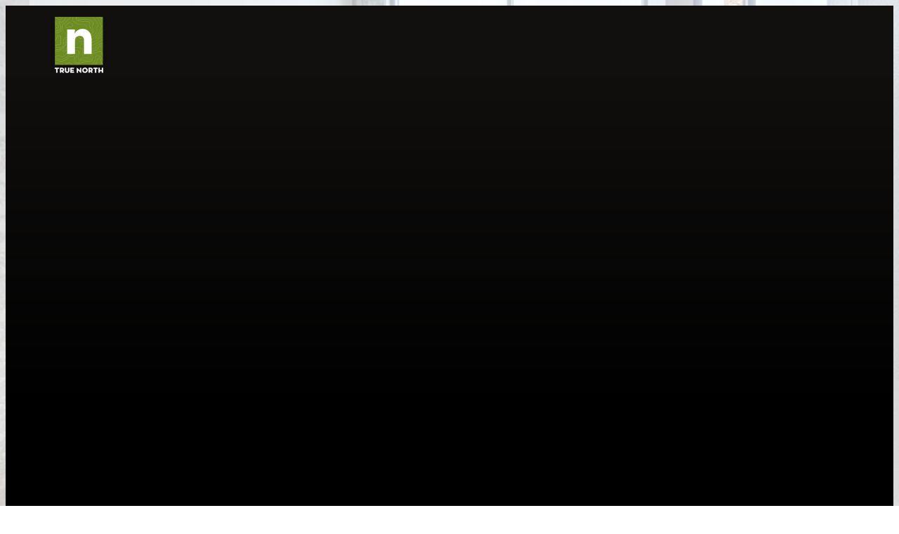

--- FILE ---
content_type: text/html; charset=utf-8
request_url: https://www.hollandresidential.com/wa/seattle/true-north
body_size: 67306
content:
<!DOCTYPE html>
    <html lang="en">
      <head>
        <link rel="stylesheet" type="text/css" href="https://chunks.myrazz.com/assets/static/style.Bj430N6R.css">
        <meta charset="UTF-8" />
        
        <meta name="viewport" content="width=device-width, initial-scale=1.0" />
        
        <!-- Preconnect to speed up load times later -->
        <link rel="preconnect" href="https://assets.myrazz.com">
        <link rel="preconnect" href="https://use.typekit.net">
        <link rel="preconnect" href="https://p.typekit.net">
        <link rel="preconnect" href="https://fonts.googleapis.com">
        
        <link rel="preconnect" href="https://zeki-ssr-live.razzapp.co">
        
        <meta data-vmid="meta_visible" name="robots" content="index, follow" class="razz-head-meta">
<meta data-vmid="meta_description" name="description" content="Apartments for rent in Seattle WA. Contact us Today!" class="razz-head-meta">
<meta data-vmid="meta_og:title" property="og:title" content="True North - Luxury Apartments in Seattle, WA" class="razz-head-meta">
<meta data-vmid="meta_og:description" property="og:description" content="Apartments for rent in Seattle WA. Contact us Today!" class="razz-head-meta">
<meta data-vmid="meta_og:type" property="og:type" content="website" class="razz-head-meta">
<meta data-vmid="meta_og:url" property="og:url" content="https://www.hollandresidential.com/wa/seattle/true-north" class="razz-head-meta">
<meta data-vmid="meta_og:image" property="og:image" content="https://images.myrazz.com/uc-image/1ca9f3e5-caaa-43e5-a361-56d26eb05213/-/scale_crop/1200x630/smart/-/format/webp/-/quality/lighter/%5Bscreen_title%5D%20%5Bseparator%5D%20%5Bsite_title%5D.jpeg.webp" class="razz-head-meta">
<meta data-vmid="meta_twitter:card" name="twitter:card" content="summary" class="razz-head-meta">
<meta data-vmid="meta_twitter:title" name="twitter:title" content="True North - Luxury Apartments in Seattle, WA" class="razz-head-meta">
<meta data-vmid="meta_twitter:description" name="twitter:description" content="Apartments for rent in Seattle WA. Contact us Today!" class="razz-head-meta">
<meta data-vmid="meta_twitter:image" property="twitter:image" content="https://images.myrazz.com/uc-image/1ca9f3e5-caaa-43e5-a361-56d26eb05213/-/scale_crop/2048x2048/smart/-/format/webp/-/quality/lighter/%5Bscreen_title%5D%20%5Bseparator%5D%20%5Bsite_title%5D.jpeg.webp" class="razz-head-meta">

        <link id="favicon" href="https://images.myrazz.com/uc-image/11acd1cd-f25e-4893-bdc6-bc1b60838f88/-/scale_crop/144x144/center/-/format/webp/-/quality/lighter/favicon.png.webp" rel="icon" type="image/png">
        <title>True North - Luxury Apartments in Seattle, WA</title>
        
<!--Chrome-->
<meta name="theme-color" content="#6d8d23">

<!--Windows-->
<meta name="application-name" content="True North - Luxury Apartments in Seattle, WA"/>
<meta name="msapplication-navbutton-color" content="#6d8d23">
<meta name="msapplication-TileColor" content="#6d8d23"/>
<meta name="msapplication-TileImage" content="https://images.myrazz.com/uc-image/1ca9f3e5-caaa-43e5-a361-56d26eb05213/-/format/webp/-/quality/lighter/image.webp">
<meta name="msapplication-square70x70logo" content="https://images.myrazz.com/uc-image/1ca9f3e5-caaa-43e5-a361-56d26eb05213/-/preview/70x70/-/stretch/fill/-/setfill/6d8d23/-/resize/70x70/-/format/webp/-/quality/lighter/image.webp">
<meta name="msapplication-square150x150logo" content="https://images.myrazz.com/uc-image/1ca9f3e5-caaa-43e5-a361-56d26eb05213/-/preview/150x150/-/stretch/fill/-/setfill/6d8d23/-/resize/150x150/-/format/webp/-/quality/lighter/image.webp">
<meta name="msapplication-wide310x150logo" content="https://images.myrazz.com/uc-image/1ca9f3e5-caaa-43e5-a361-56d26eb05213/-/preview/310x150/-/stretch/fill/-/setfill/6d8d23/-/resize/310x150/-/format/webp/-/quality/lighter/image.webp">
<meta name="msapplication-square310x310logo" content="https://images.myrazz.com/uc-image/1ca9f3e5-caaa-43e5-a361-56d26eb05213/-/preview/310x310/-/stretch/fill/-/setfill/6d8d23/-/resize/310x310/-/format/webp/-/quality/lighter/image.webp">

<!--Apple-->

<link rel="apple-touch-startup-image" href="https://images.myrazz.com/uc-image/1ca9f3e5-caaa-43e5-a361-56d26eb05213/-/format/webp/-/quality/lighter/image.webp">
<meta name="apple-mobile-web-app-title" content="True North - Luxury Apartments in Seattle, WA">
<link rel="apple-touch-icon" href="https://images.myrazz.com/uc-image/11acd1cd-f25e-4893-bdc6-bc1b60838f88/-/format/webp/-/quality/lighter/favicon.png.webp">
<link rel="apple-touch-icon" sizes="76x76" href="https://images.myrazz.com/uc-image/11acd1cd-f25e-4893-bdc6-bc1b60838f88/-/scale_crop/76x76/center/-/format/webp/-/quality/lighter/favicon.png.webp">
<link rel="apple-touch-icon" sizes="120x120" href="https://images.myrazz.com/uc-image/11acd1cd-f25e-4893-bdc6-bc1b60838f88/-/scale_crop/120x120/center/-/format/webp/-/quality/lighter/favicon.png.webp">
<link rel="apple-touch-icon" sizes="152x152" href="https://images.myrazz.com/uc-image/11acd1cd-f25e-4893-bdc6-bc1b60838f88/-/scale_crop/152x152/center/-/format/webp/-/quality/lighter/favicon.png.webp">
<link rel="apple-touch-icon" sizes="167x167" href="https://images.myrazz.com/uc-image/11acd1cd-f25e-4893-bdc6-bc1b60838f88/-/scale_crop/167x167/center/-/format/webp/-/quality/lighter/favicon.png.webp">
<link rel="apple-touch-icon" sizes="180x180" href="https://images.myrazz.com/uc-image/11acd1cd-f25e-4893-bdc6-bc1b60838f88/-/scale_crop/180x180/center/-/format/webp/-/quality/lighter/favicon.png.webp">
	
        <script>window.prerenderReady = false;</script>
        <style>
:root, :host {
  --fa-font-solid: normal 900 1em/1 'Font Awesome 6 Free';
  --fa-font-regular: normal 400 1em/1 'Font Awesome 6 Free';
  --fa-font-light: normal 300 1em/1 'Font Awesome 6 Pro';
  --fa-font-thin: normal 100 1em/1 'Font Awesome 6 Pro';
  --fa-font-duotone: normal 900 1em/1 'Font Awesome 6 Duotone';
  --fa-font-brands: normal 400 1em/1 'Font Awesome 6 Brands';
  --fa-font-sharp-solid: normal 900 1em/1 'Font Awesome 6 Sharp';
  --fa-font-sharp-regular: normal 400 1em/1 'Font Awesome 6 Sharp';
  --fa-font-sharp-light: normal 300 1em/1 'Font Awesome 6 Sharp';
  --fa-font-sharp-thin: normal 100 1em/1 'Font Awesome 6 Sharp';
  --fa-font-sharp-duotone-solid: normal 900 1em/1 'Font Awesome 6 Sharp Duotone'; }

svg:not(:root).svg-inline--fa, svg:not(:host).svg-inline--fa {
  overflow: visible;
  box-sizing: content-box; }

.svg-inline--fa {
  display: var(--fa-display, inline-block);
  height: 1em;
  overflow: visible;
  vertical-align: -.125em; }
  .svg-inline--fa.fa-2xs {
    vertical-align: 0.1em; }
  .svg-inline--fa.fa-xs {
    vertical-align: 0em; }
  .svg-inline--fa.fa-sm {
    vertical-align: -0.07143em; }
  .svg-inline--fa.fa-lg {
    vertical-align: -0.2em; }
  .svg-inline--fa.fa-xl {
    vertical-align: -0.25em; }
  .svg-inline--fa.fa-2xl {
    vertical-align: -0.3125em; }
  .svg-inline--fa.fa-pull-left {
    margin-right: var(--fa-pull-margin, 0.3em);
    width: auto; }
  .svg-inline--fa.fa-pull-right {
    margin-left: var(--fa-pull-margin, 0.3em);
    width: auto; }
  .svg-inline--fa.fa-li {
    width: var(--fa-li-width, 2em);
    top: 0.25em; }
  .svg-inline--fa.fa-fw {
    width: var(--fa-fw-width, 1.25em); }

.fa-layers svg.svg-inline--fa {
  bottom: 0;
  left: 0;
  margin: auto;
  position: absolute;
  right: 0;
  top: 0; }

.fa-layers-text, .fa-layers-counter {
  display: inline-block;
  position: absolute;
  text-align: center; }

.fa-layers {
  display: inline-block;
  height: 1em;
  position: relative;
  text-align: center;
  vertical-align: -.125em;
  width: 1em; }
  .fa-layers svg.svg-inline--fa {
    transform-origin: center center; }

.fa-layers-text {
  left: 50%;
  top: 50%;
  transform: translate(-50%, -50%);
  transform-origin: center center; }

.fa-layers-counter {
  background-color: var(--fa-counter-background-color, #ff253a);
  border-radius: var(--fa-counter-border-radius, 1em);
  box-sizing: border-box;
  color: var(--fa-inverse, #fff);
  line-height: var(--fa-counter-line-height, 1);
  max-width: var(--fa-counter-max-width, 5em);
  min-width: var(--fa-counter-min-width, 1.5em);
  overflow: hidden;
  padding: var(--fa-counter-padding, 0.25em 0.5em);
  right: var(--fa-right, 0);
  text-overflow: ellipsis;
  top: var(--fa-top, 0);
  transform: scale(var(--fa-counter-scale, 0.25));
  transform-origin: top right; }

.fa-layers-bottom-right {
  bottom: var(--fa-bottom, 0);
  right: var(--fa-right, 0);
  top: auto;
  transform: scale(var(--fa-layers-scale, 0.25));
  transform-origin: bottom right; }

.fa-layers-bottom-left {
  bottom: var(--fa-bottom, 0);
  left: var(--fa-left, 0);
  right: auto;
  top: auto;
  transform: scale(var(--fa-layers-scale, 0.25));
  transform-origin: bottom left; }

.fa-layers-top-right {
  top: var(--fa-top, 0);
  right: var(--fa-right, 0);
  transform: scale(var(--fa-layers-scale, 0.25));
  transform-origin: top right; }

.fa-layers-top-left {
  left: var(--fa-left, 0);
  right: auto;
  top: var(--fa-top, 0);
  transform: scale(var(--fa-layers-scale, 0.25));
  transform-origin: top left; }

.fa-1x {
  font-size: 1em; }

.fa-2x {
  font-size: 2em; }

.fa-3x {
  font-size: 3em; }

.fa-4x {
  font-size: 4em; }

.fa-5x {
  font-size: 5em; }

.fa-6x {
  font-size: 6em; }

.fa-7x {
  font-size: 7em; }

.fa-8x {
  font-size: 8em; }

.fa-9x {
  font-size: 9em; }

.fa-10x {
  font-size: 10em; }

.fa-2xs {
  font-size: 0.625em;
  line-height: 0.1em;
  vertical-align: 0.225em; }

.fa-xs {
  font-size: 0.75em;
  line-height: 0.08333em;
  vertical-align: 0.125em; }

.fa-sm {
  font-size: 0.875em;
  line-height: 0.07143em;
  vertical-align: 0.05357em; }

.fa-lg {
  font-size: 1.25em;
  line-height: 0.05em;
  vertical-align: -0.075em; }

.fa-xl {
  font-size: 1.5em;
  line-height: 0.04167em;
  vertical-align: -0.125em; }

.fa-2xl {
  font-size: 2em;
  line-height: 0.03125em;
  vertical-align: -0.1875em; }

.fa-fw {
  text-align: center;
  width: 1.25em; }

.fa-ul {
  list-style-type: none;
  margin-left: var(--fa-li-margin, 2.5em);
  padding-left: 0; }
  .fa-ul > li {
    position: relative; }

.fa-li {
  left: calc(-1 * var(--fa-li-width, 2em));
  position: absolute;
  text-align: center;
  width: var(--fa-li-width, 2em);
  line-height: inherit; }

.fa-border {
  border-color: var(--fa-border-color, #eee);
  border-radius: var(--fa-border-radius, 0.1em);
  border-style: var(--fa-border-style, solid);
  border-width: var(--fa-border-width, 0.08em);
  padding: var(--fa-border-padding, 0.2em 0.25em 0.15em); }

.fa-pull-left {
  float: left;
  margin-right: var(--fa-pull-margin, 0.3em); }

.fa-pull-right {
  float: right;
  margin-left: var(--fa-pull-margin, 0.3em); }

.fa-beat {
  animation-name: fa-beat;
  animation-delay: var(--fa-animation-delay, 0s);
  animation-direction: var(--fa-animation-direction, normal);
  animation-duration: var(--fa-animation-duration, 1s);
  animation-iteration-count: var(--fa-animation-iteration-count, infinite);
  animation-timing-function: var(--fa-animation-timing, ease-in-out); }

.fa-bounce {
  animation-name: fa-bounce;
  animation-delay: var(--fa-animation-delay, 0s);
  animation-direction: var(--fa-animation-direction, normal);
  animation-duration: var(--fa-animation-duration, 1s);
  animation-iteration-count: var(--fa-animation-iteration-count, infinite);
  animation-timing-function: var(--fa-animation-timing, cubic-bezier(0.28, 0.84, 0.42, 1)); }

.fa-fade {
  animation-name: fa-fade;
  animation-delay: var(--fa-animation-delay, 0s);
  animation-direction: var(--fa-animation-direction, normal);
  animation-duration: var(--fa-animation-duration, 1s);
  animation-iteration-count: var(--fa-animation-iteration-count, infinite);
  animation-timing-function: var(--fa-animation-timing, cubic-bezier(0.4, 0, 0.6, 1)); }

.fa-beat-fade {
  animation-name: fa-beat-fade;
  animation-delay: var(--fa-animation-delay, 0s);
  animation-direction: var(--fa-animation-direction, normal);
  animation-duration: var(--fa-animation-duration, 1s);
  animation-iteration-count: var(--fa-animation-iteration-count, infinite);
  animation-timing-function: var(--fa-animation-timing, cubic-bezier(0.4, 0, 0.6, 1)); }

.fa-flip {
  animation-name: fa-flip;
  animation-delay: var(--fa-animation-delay, 0s);
  animation-direction: var(--fa-animation-direction, normal);
  animation-duration: var(--fa-animation-duration, 1s);
  animation-iteration-count: var(--fa-animation-iteration-count, infinite);
  animation-timing-function: var(--fa-animation-timing, ease-in-out); }

.fa-shake {
  animation-name: fa-shake;
  animation-delay: var(--fa-animation-delay, 0s);
  animation-direction: var(--fa-animation-direction, normal);
  animation-duration: var(--fa-animation-duration, 1s);
  animation-iteration-count: var(--fa-animation-iteration-count, infinite);
  animation-timing-function: var(--fa-animation-timing, linear); }

.fa-spin {
  animation-name: fa-spin;
  animation-delay: var(--fa-animation-delay, 0s);
  animation-direction: var(--fa-animation-direction, normal);
  animation-duration: var(--fa-animation-duration, 2s);
  animation-iteration-count: var(--fa-animation-iteration-count, infinite);
  animation-timing-function: var(--fa-animation-timing, linear); }

.fa-spin-reverse {
  --fa-animation-direction: reverse; }

.fa-pulse,
.fa-spin-pulse {
  animation-name: fa-spin;
  animation-direction: var(--fa-animation-direction, normal);
  animation-duration: var(--fa-animation-duration, 1s);
  animation-iteration-count: var(--fa-animation-iteration-count, infinite);
  animation-timing-function: var(--fa-animation-timing, steps(8)); }

@media (prefers-reduced-motion: reduce) {
  .fa-beat,
  .fa-bounce,
  .fa-fade,
  .fa-beat-fade,
  .fa-flip,
  .fa-pulse,
  .fa-shake,
  .fa-spin,
  .fa-spin-pulse {
    animation-delay: -1ms;
    animation-duration: 1ms;
    animation-iteration-count: 1;
    transition-delay: 0s;
    transition-duration: 0s; } }

@keyframes fa-beat {
  0%, 90% {
    transform: scale(1); }
  45% {
    transform: scale(var(--fa-beat-scale, 1.25)); } }

@keyframes fa-bounce {
  0% {
    transform: scale(1, 1) translateY(0); }
  10% {
    transform: scale(var(--fa-bounce-start-scale-x, 1.1), var(--fa-bounce-start-scale-y, 0.9)) translateY(0); }
  30% {
    transform: scale(var(--fa-bounce-jump-scale-x, 0.9), var(--fa-bounce-jump-scale-y, 1.1)) translateY(var(--fa-bounce-height, -0.5em)); }
  50% {
    transform: scale(var(--fa-bounce-land-scale-x, 1.05), var(--fa-bounce-land-scale-y, 0.95)) translateY(0); }
  57% {
    transform: scale(1, 1) translateY(var(--fa-bounce-rebound, -0.125em)); }
  64% {
    transform: scale(1, 1) translateY(0); }
  100% {
    transform: scale(1, 1) translateY(0); } }

@keyframes fa-fade {
  50% {
    opacity: var(--fa-fade-opacity, 0.4); } }

@keyframes fa-beat-fade {
  0%, 100% {
    opacity: var(--fa-beat-fade-opacity, 0.4);
    transform: scale(1); }
  50% {
    opacity: 1;
    transform: scale(var(--fa-beat-fade-scale, 1.125)); } }

@keyframes fa-flip {
  50% {
    transform: rotate3d(var(--fa-flip-x, 0), var(--fa-flip-y, 1), var(--fa-flip-z, 0), var(--fa-flip-angle, -180deg)); } }

@keyframes fa-shake {
  0% {
    transform: rotate(-15deg); }
  4% {
    transform: rotate(15deg); }
  8%, 24% {
    transform: rotate(-18deg); }
  12%, 28% {
    transform: rotate(18deg); }
  16% {
    transform: rotate(-22deg); }
  20% {
    transform: rotate(22deg); }
  32% {
    transform: rotate(-12deg); }
  36% {
    transform: rotate(12deg); }
  40%, 100% {
    transform: rotate(0deg); } }

@keyframes fa-spin {
  0% {
    transform: rotate(0deg); }
  100% {
    transform: rotate(360deg); } }

.fa-rotate-90 {
  transform: rotate(90deg); }

.fa-rotate-180 {
  transform: rotate(180deg); }

.fa-rotate-270 {
  transform: rotate(270deg); }

.fa-flip-horizontal {
  transform: scale(-1, 1); }

.fa-flip-vertical {
  transform: scale(1, -1); }

.fa-flip-both,
.fa-flip-horizontal.fa-flip-vertical {
  transform: scale(-1, -1); }

.fa-rotate-by {
  transform: rotate(var(--fa-rotate-angle, 0)); }

.fa-stack {
  display: inline-block;
  vertical-align: middle;
  height: 2em;
  position: relative;
  width: 2.5em; }

.fa-stack-1x,
.fa-stack-2x {
  bottom: 0;
  left: 0;
  margin: auto;
  position: absolute;
  right: 0;
  top: 0;
  z-index: var(--fa-stack-z-index, auto); }

.svg-inline--fa.fa-stack-1x {
  height: 1em;
  width: 1.25em; }

.svg-inline--fa.fa-stack-2x {
  height: 2em;
  width: 2.5em; }

.fa-inverse {
  color: var(--fa-inverse, #fff); }

.sr-only,
.fa-sr-only {
  position: absolute;
  width: 1px;
  height: 1px;
  padding: 0;
  margin: -1px;
  overflow: hidden;
  clip: rect(0, 0, 0, 0);
  white-space: nowrap;
  border-width: 0; }

.sr-only-focusable:not(:focus),
.fa-sr-only-focusable:not(:focus) {
  position: absolute;
  width: 1px;
  height: 1px;
  padding: 0;
  margin: -1px;
  overflow: hidden;
  clip: rect(0, 0, 0, 0);
  white-space: nowrap;
  border-width: 0; }

.svg-inline--fa .fa-primary {
  fill: var(--fa-primary-color, currentColor);
  opacity: var(--fa-primary-opacity, 1); }

.svg-inline--fa .fa-secondary {
  fill: var(--fa-secondary-color, currentColor);
  opacity: var(--fa-secondary-opacity, 0.4); }

.svg-inline--fa.fa-swap-opacity .fa-primary {
  opacity: var(--fa-secondary-opacity, 0.4); }

.svg-inline--fa.fa-swap-opacity .fa-secondary {
  opacity: var(--fa-primary-opacity, 1); }

.svg-inline--fa mask .fa-primary,
.svg-inline--fa mask .fa-secondary {
  fill: black; }

.fad.fa-inverse,
.fa-duotone.fa-inverse {
  color: var(--fa-inverse, #fff); }
</style>
        <style id="global-custom-styles">body.ie .get-zeki-link{width:150px !important;}
.ie .aspasia-image-column{
	height:100vh !important;
}

.wrap-unit-contact .contact-form button[type=submit] {
    background-color: var(--primary-color) !important;
    padding: 15px !important;
    color: #fff;
    min-width: 200px !important;
}

.filtering-bar .list-filters li span,
.building-unit-show .left-column .building-info .nav-back span,
.more-units span,
.wrap-filters .custom-badge,
.main-content.building-view .left-column .header-left-column .desc,
.matches-view .wrap-matches-view .right div + div,
.tippy-content .content-container div,
.wrap-model-item .model-subtitle,
.wrap-unit-base-info .item,
.unit-subtitle,
.wrap-model-item .model-unit-info > div {
	font-weight: 400 !important;
}

.form-field option{color:#000 !important;}
body.ie .map-info-window{
width:150px !imporatnt;
max-width:150px !imporatnt;
min-width:150px !imporatnt;
}

.ie .ie-nopadding .screen-module__content{
  padding-bottom: 0 !important; 
}
.ie .ie-nopadding .screen-module__content{
  padding-bottom: 0 !important; 
}
.ie .ie-flex-start {
	justify-content: flex-start !important;
}

.ie .sub-menu-filter{
	width:340px !important;
}
.ie .vdp-datepicker__calendar div{
	width:100% !important;
}
.ie .map-info-window img{

	width:130px !important;
}
.ie .floor_plan_gallery_item .floor_plan_gallery_item__image{
  	padding:0px !important;
}
.ie .floor_plan_gallery_item[data-v-054f8396]{
  display:block !important;
}
.ie .floor_plan_gallery_item__info[data-v-054f8396]{
  display:block !important;
}
.ie .floor_plan_gallery_item__info .sqft{
	display:inline-block !important;
}
.ie .floor_plan_gallery_item__info .sqft + div{
	display:inline-block !important;
  	float:right !important;
}
.ie .sub-menu-filter{
	width:340px !important;
}
.ie .vdp-datepicker__calendar div{
	width:100% !important;
}
.ie .tool-wrapper{
	width:130px !important;
}
.screen-modular__navbar__nav{
	display: none !important;
}
.gallery-filters__dropdown-filter {
  text-align: center !important;
}
.ie .ie-full-height{
	height:100vh !important;
}
.ie .ie-full-width{
	width:100% !important;
}
.ie .ie-percent-5{
	max-width:5% !important;
}
/*Model view css*/


.wrap-contact-info a{
color:#FFFFFF;
}
.wrap-contact-info a:hover{
	text-decoration: underline;
}
.wrap-social-network .fa-item{
	color:#fff !important;
}
.wrap-social-network .fa-item:hover {
opacity: 0.8;
}
.contact-info a {
	color:#696969;
}
.contact-info a:hover {
	text-decoration: underline;
}
.cover-image{
	background-size:cover !important;
}
.cover-image img{
	background-size:cover !important;
}
.floor-plan-gallery-lightbox__window .floor-plan-gallery-lightbox__content .model-buttons-container a.btn{
	background-color: var(--primary-color) !important;
  	font-family: proxima-nova, sans-serif;
    font-size: 100%;
    font-style: normal;
    font-weight: 400;
    letter-spacing: inherit;
    text-transform: uppercase;
    padding: 12px 10px;
    display: flex;
    justify-content: center;
    align-items: center;
    border-radius: 100px;
    border: none;
    width: 150px;
    margin: 0;
  	color:#fff !important;
}
.s-block-button.btn.white-color span{
	color:#fff !important;
}
.form-style-formB[data-v-73306be2] input[type=tel]:not(:placeholder-shown) + label.underneath, .form-style-formB[data-v-73306be2] input[type=phone]:not(:placeholder-shown) + label.underneath, .form-style-formB[data-v-73306be2] input[type=text]:not(:placeholder-shown) + label.underneath, .form-style-formB[data-v-73306be2] input[type=name]:not(:placeholder-shown) + label.underneath, .form-style-formB[data-v-73306be2] input[type=email]:not(:placeholder-shown) + label.underneath, .form-style-formB[data-v-73306be2] input[type=password]:not(:placeholder-shown) + label.underneath, .form-style-formB[data-v-73306be2] select:not(:placeholder-shown) + label.underneath, .form-style-formB[data-v-73306be2] textarea:not(:placeholder-shown) + label.underneath{
	-webkit-transform: translateY(-3px) !important;
    transform: translateY(-3px) !important;
}
.buildings-show #header,
.floors-show #header,
.units-show #header,
.models-index #header {
    background-color: rgba(0, 0, 0, 0.5) !important;
}

.no-link a,
a.no-link {
	pointer-events: none !important;
}
.building-unit-show [data-v-650bf86a].left-column {
     position: inherit!important;
}
.wine-sec img {
background-size:cover!important;
}
.contact img {
background-size:cover!important;
}

a.get-zeki-link {
   width: 30%;
    position: relative!important;
}
/*
svg.zeki-svg {
    position: absolute!important;
    top: 0;
    left: 0;
}
*/
.s-block-neighborhood-tool [data-v-49755c44].map-area {
     position: inherit;
}

.main-location-marker-inner img {
     width:90px!important;
}

.s-block-header.mobile-header .s-block-button svg {
    margin-left: -2px !important;
}

.site-header-custom__hamburger-menu-icon {
    background: white;
    border-radius: 50%;
    padding: 5px 10px !important;
    display: flex !important;
    margin-left: 10px;
}

.site-header-custom__hamburger-menu-icon svg {
    color: var(--primary-color);
    width: 0.65em !important;
}

.block-menu-sidebar .sidebar-menu .menu-sidebar__close {
    border-color: white !important;

}

.block-menu-sidebar .sidebar-menu .menu-sidebar__close svg {
    color: #EB8115 !important;

}

.sidebar-menu {
    background-color: var(--primary-color) !important;

}

.block-menu-sidebar .sidebar-menu .menu-sidebar__element .link-plain.s-block.s-block-button span {
    color: white !important;
}

.sidebar-menu {
    padding: 25% 25% 25% 10% !important;
    display: flex;
    flex-direction: column !important;
    justify-content: center !important;
}

.block-menu-sidebar .sidebar-menu .menu-sidebar__element {
    flex: inherit !important;
    margin: 10px 0 !important;
}

/*
@media (max-width: 776px) {
    .block-menu-sidebar .sidebar-menu .menu-sidebar__close {
        top: 3% !important;
        right: 5% !important;
    }
}
*/
.s-block-header.mobile-header .block-menu-list .s-block-button,
.s-block-header.mobile-header .site-header-custom__hamburger-menu-icon {
    margin-top: -10px !important;
}

.gallery-section .gallery-filters__dropdown-list{
	padding: 0 30px !important;
}
.gallery-section .gallery-filters__dropdown .gallery-filters__dropdown-list{
	    top: calc(100% - 22px) !important;
}
.site-footer-custom .video-bg video{
  transform: translateX(-50%) scale(1.5) !important;
}

/* FIX ZEKI NEIGHBORHOOD TOOL ISSUE ON MOBILE */
@media (max-width: 600px) {
	.neighborhood-filters .filter-list {
		display: block !important; 
		text-align: center !important;
	}
	.neighborhood-filters .filter-list .filter {
		display: inline-block !important;
		margin-bottom: 10px !important;
  	}
	body .building-floors-view .right-content[data-v-e6f6cbb0] {
		height: 400px !important;
		margin: 0;
		padding: 0;
	}
  .video-bg{
  	position: fixed !important;
	overflow: hidden !important;
  }
}
/*@media screen and (max-width: 560px){
  .s-block-neighborhood-tool{
      min-height: 735px !important;
  }
}
*/
@media (max-width: 450px){
.s-block-neighborhood-tool .controls-area[data-v-49755c44] {
    height: auto !important;
    padding-bottom: 25px;
}
}
@media (max-width: 380px) {
	.s-block-neighborhood-tool .poi-area[data-v-49755c44] {
		min-height: 200px !important;
	}
	.s-block-neighborhood-tool .location-slide {
		height: 200px !important;
  	}
}
.main-grid.static-page .main-content h3,
.main-grid.static-page .main-content h4,
.main-grid.static-page .main-content h2{
  font-size: 26px !important;
  line-height: 24px !important;
}

.main-grid.static-page .models-list-view h4{
  font-size: 12px !important;
  line-height: 1 !important;
}
.main-grid.static-page .wrap-interior-filter-bar h2 {
  font-size: 16px !important;
}
.main-grid.static-page .sub-menu-filter h4{
  font-size: 15px !important;
  font-weight: bold;
}
.main-grid.static-page .site-footer-custom h3{
  font-size: 90px !important;
  line-height: 1 !important;
}
@media (max-width: 1200px) {
  .main-grid.static-page .site-footer-custom h3{
    font-size: 72px !important;
    line-height: 1 !important;
  }
}

@media (max-width: 991px) {
  .main-grid.static-page .site-footer-custom h3{
    font-size: 62px !important;
    line-height: 1 !important;
  }
}

@media (max-width: 768px) {
  .contact-image-block, .contact-image-column{
	min-height:unset !important;
  	height:100% !important;
}
.contact-image-column img{
	margin-bottom:0px !important;
}
  .contact-image-block img{
  margin-bottom:0px !important; 
  }
  .main-grid.static-page .site-footer-custom h3{
    font-size: 50px !important;
    line-height: 1 !important;
  }
  #7nBLf8WTaDugApRCMnGc {
    display: none !important;
    background-image: none !important;
  }
.controls-area{
  	height:auto !important;
  }
  .contact-container{
  	height:auto !important;
  }
}
@media (max-width: 480px) {
  .main-grid.static-page .site-footer-custom h3{
    font-size: 22px !important;
    line-height: 1 !important;
  }
  #Ms2CBkiLwhdNyugahRnz {
  	width: 100% !important;
  }
  #LvGm6G7JQb4wSsT2uWCD {
  	width: 100% !important;
  }
}
body .main-grid.static-page .main-content .wrap-interior-filter-bar{
  background: none !important;
}
@media only screen and (max-width: 600px)  {
	.main-menu-wrapper[data-v-7f342735]{
  	left:-275px !important;
  }
  body .main-menu-wrapper.open[data-v-7f342735] {
    left: 0 !important;
    overflow: hidden;
}
  body .map[data-v-b5482e22]{
  	left:0px !important;
  }
}
@media only screen and (min-width: 769px)  {
  .title{
    font-size:40px !important;
  }
  /*.static-page .main-content{
	padding-top:120px !important;
	}*/
  .nbhd-map .title{
  	font-size:18px !important;
  }
}
body.ie .hero-container .s-block-container{
	display:inline-block !important;
}
body.ie .hero-container .s-block-container__content{
	display:block !important;
}

.menu-sidebar__element a span{
	text-transform:uppercase !important;
}
.height-auto{
	height:auto !important;
}
.gallery-filters__dropdown .gallery-filters__dropdown-filter{
  text-align: center;
  width: 100% !important;
}
.floor-plan-gallery-lightbox__window .floor-plan-gallery-lightbox__content .model-buttons-container a.btn{
	background-color: var(--primary-color) !important;
    font-size: 100%;
    font-style: normal;
    font-weight: 400;
    letter-spacing: inherit;
    text-transform: uppercase;
    padding: 12px 10px;
    display: flex;
    justify-content: center;
    align-items: center;
    border-radius: 100px;
    border: none;
    width: 150px;
    margin: 0;
  	color:#fff !important;
}
.field-group-inputType-select{
    width:100% !important;
    margin-right:0 !important;
    margin-left:0 !important;
  }

.no-pointer a,
a.no-pointer {
  pointer-events: none !important;
}
.razz-v2 a.no-pointer * {
  pointer-events: none !important;
}


/*.razz-v2 .building-models-index.main-content.models-list-view {
    padding: 0!Important;
}*/

.razz-v2 .btn.btn-sm {
    min-width: 150px;
}

/*.razz-v2 div#header .sidebar-menu a span{
color: white !important;
}*/</style>
        <style id="font-styles">@font-face { font-family: "DM Serif Display"; font-display: swap; src: url("https://fonts.gstatic.com/s/dmserifdisplay/v15/-nFnOHM81r4j6k0gjAW3mujVU2B2G_5x1w.ttf") format("eot"), url("https://fonts.gstatic.com/s/dmserifdisplay/v15/-nFnOHM81r4j6k0gjAW3mujVU2B2G_5x1w.ttf") format("svg"), url("https://fonts.gstatic.com/s/dmserifdisplay/v15/-nFnOHM81r4j6k0gjAW3mujVU2B2G_5x1w.ttf") format("ttf"), url("https://fonts.gstatic.com/s/dmserifdisplay/v15/-nFnOHM81r4j6k0gjAW3mujVU2B2G_5x1w.ttf") format("woff"), url("https://fonts.gstatic.com/s/dmserifdisplay/v15/-nFnOHM81r4j6k0gjAW3mujVU2B2G_5x1w.ttf") format("woff2"); font-style: normal; font-weight: 400; } @font-face { font-family: "Lato"; font-display: swap; src: url("https://fonts.gstatic.com/s/lato/v24/S6u9w4BMUTPHh6UVSwaPHA.ttf") format("eot"), url("https://fonts.gstatic.com/s/lato/v24/S6u9w4BMUTPHh6UVSwaPHA.ttf") format("svg"), url("https://fonts.gstatic.com/s/lato/v24/S6u9w4BMUTPHh6UVSwaPHA.ttf") format("ttf"), url("https://fonts.gstatic.com/s/lato/v24/S6u9w4BMUTPHh6UVSwaPHA.ttf") format("woff"), url("https://fonts.gstatic.com/s/lato/v24/S6u9w4BMUTPHh6UVSwaPHA.ttf") format("woff2"); font-style: normal; font-weight: 700; } @font-face { font-family: "Montserrat"; font-display: swap; src: url("https://fonts.gstatic.com/s/montserrat/v26/JTUHjIg1_i6t8kCHKm4532VJOt5-QNFgpCvr6Hw3aX8.ttf") format("eot"), url("https://fonts.gstatic.com/s/montserrat/v26/JTUHjIg1_i6t8kCHKm4532VJOt5-QNFgpCvr6Hw3aX8.ttf") format("svg"), url("https://fonts.gstatic.com/s/montserrat/v26/JTUHjIg1_i6t8kCHKm4532VJOt5-QNFgpCvr6Hw3aX8.ttf") format("ttf"), url("https://fonts.gstatic.com/s/montserrat/v26/JTUHjIg1_i6t8kCHKm4532VJOt5-QNFgpCvr6Hw3aX8.ttf") format("woff"), url("https://fonts.gstatic.com/s/montserrat/v26/JTUHjIg1_i6t8kCHKm4532VJOt5-QNFgpCvr6Hw3aX8.ttf") format("woff2"); font-style: normal; font-weight: 200; } @font-face { font-family: "Montserrat"; font-display: swap; src: url("https://fonts.gstatic.com/s/montserrat/v26/JTUHjIg1_i6t8kCHKm4532VJOt5-QNFgpCtZ6Hw3aX8.ttf") format("eot"), url("https://fonts.gstatic.com/s/montserrat/v26/JTUHjIg1_i6t8kCHKm4532VJOt5-QNFgpCtZ6Hw3aX8.ttf") format("svg"), url("https://fonts.gstatic.com/s/montserrat/v26/JTUHjIg1_i6t8kCHKm4532VJOt5-QNFgpCtZ6Hw3aX8.ttf") format("ttf"), url("https://fonts.gstatic.com/s/montserrat/v26/JTUHjIg1_i6t8kCHKm4532VJOt5-QNFgpCtZ6Hw3aX8.ttf") format("woff"), url("https://fonts.gstatic.com/s/montserrat/v26/JTUHjIg1_i6t8kCHKm4532VJOt5-QNFgpCtZ6Hw3aX8.ttf") format("woff2"); font-style: normal; font-weight: 500; } @font-face { font-family: "proxima-nova"; font-display: swap; src: local('proxima-nova'), url("https://use.typekit.net/af/4838bd/00000000000000003b9b0934/27/d?primer=7cdcb44be4a7db8877ffa5c0007b8dd865b3bbc383831fe2ea177f62257a9191&fvd=n4&v=3") format("woff"), url("https://use.typekit.net/af/4838bd/00000000000000003b9b0934/27/l?primer=7cdcb44be4a7db8877ffa5c0007b8dd865b3bbc383831fe2ea177f62257a9191&fvd=n4&v=3") format("woff2"), url("https://use.typekit.net/af/4838bd/00000000000000003b9b0934/27/a?primer=7cdcb44be4a7db8877ffa5c0007b8dd865b3bbc383831fe2ea177f62257a9191&fvd=n4&v=3") format("opentype"); font-style: normal; font-weight: 400; } h1, .h1, .block-title-h1 h1,.block-title-h1 h2,.block-title-h1 h3,.block-title-h1 h4,.block-title-h1 h5,.block-title-h1 h6, .block-title-h1 p { font-family: "DM Serif Display", serif; font-size: 55px; font-style: normal; font-weight: 400; letter-spacing: 0px; line-height: 55px; text-transform: capitalize; } @media screen and (max-width: 1200px) { h1, .h1, .block-title-h1 h1,.block-title-h1 h2,.block-title-h1 h3,.block-title-h1 h4,.block-title-h1 h5,.block-title-h1 h6, .block-title-h1 p { font-size: 44px; } } @media screen and (max-width: 991px) { h1, .h1, .block-title-h1 h1,.block-title-h1 h2,.block-title-h1 h3,.block-title-h1 h4,.block-title-h1 h5,.block-title-h1 h6, .block-title-h1 p { font-size: 38.5px; } } @media screen and (max-width: 768px) { h1, .h1, .block-title-h1 h1,.block-title-h1 h2,.block-title-h1 h3,.block-title-h1 h4,.block-title-h1 h5,.block-title-h1 h6, .block-title-h1 p { font-size: 33px; } } @media screen and (max-width: 480px) { h1, .h1, .block-title-h1 h1,.block-title-h1 h2,.block-title-h1 h3,.block-title-h1 h4,.block-title-h1 h5,.block-title-h1 h6, .block-title-h1 p { font-size: 27.5px; } } h2, .h2, .block-title-h2 h1,.block-title-h2 h2,.block-title-h2 h3,.block-title-h2 h4,.block-title-h2 h5,.block-title-h2 h6, .block-title-h2 p { font-family: "DM Serif Display", serif; font-size: 55px; font-style: normal; font-weight: 400; letter-spacing: 0px; line-height: 55px; text-transform: capitalize; } @media screen and (max-width: 1200px) { h2, .h2, .block-title-h2 h1,.block-title-h2 h2,.block-title-h2 h3,.block-title-h2 h4,.block-title-h2 h5,.block-title-h2 h6, .block-title-h2 p { font-size: 44px; } } @media screen and (max-width: 991px) { h2, .h2, .block-title-h2 h1,.block-title-h2 h2,.block-title-h2 h3,.block-title-h2 h4,.block-title-h2 h5,.block-title-h2 h6, .block-title-h2 p { font-size: 38.5px; } } @media screen and (max-width: 768px) { h2, .h2, .block-title-h2 h1,.block-title-h2 h2,.block-title-h2 h3,.block-title-h2 h4,.block-title-h2 h5,.block-title-h2 h6, .block-title-h2 p { font-size: 33px; } } @media screen and (max-width: 480px) { h2, .h2, .block-title-h2 h1,.block-title-h2 h2,.block-title-h2 h3,.block-title-h2 h4,.block-title-h2 h5,.block-title-h2 h6, .block-title-h2 p { font-size: 27.5px; } } h3, .h3, .block-title-h3 h1,.block-title-h3 h2,.block-title-h3 h3,.block-title-h3 h4,.block-title-h3 h5,.block-title-h3 h6, .block-title-h3 p { font-family: "DM Serif Display", serif; font-size: 32px; font-style: normal; font-weight: 400; letter-spacing: 0px; line-height: 40px; text-transform: uppercase; } @media screen and (max-width: 1200px) { h3, .h3, .block-title-h3 h1,.block-title-h3 h2,.block-title-h3 h3,.block-title-h3 h4,.block-title-h3 h5,.block-title-h3 h6, .block-title-h3 p { font-size: 25.6px; } } @media screen and (max-width: 991px) { h3, .h3, .block-title-h3 h1,.block-title-h3 h2,.block-title-h3 h3,.block-title-h3 h4,.block-title-h3 h5,.block-title-h3 h6, .block-title-h3 p { font-size: 22.4px; } } @media screen and (max-width: 768px) { h3, .h3, .block-title-h3 h1,.block-title-h3 h2,.block-title-h3 h3,.block-title-h3 h4,.block-title-h3 h5,.block-title-h3 h6, .block-title-h3 p { font-size: 19.2px; } } @media screen and (max-width: 480px) { h3, .h3, .block-title-h3 h1,.block-title-h3 h2,.block-title-h3 h3,.block-title-h3 h4,.block-title-h3 h5,.block-title-h3 h6, .block-title-h3 p { font-size: 16px; } } h4, .h4, .block-title-h4 h1,.block-title-h4 h2,.block-title-h4 h3,.block-title-h4 h4,.block-title-h4 h5,.block-title-h4 h6, .block-title-h4 p { font-family: "DM Serif Display", serif; font-size: 100px; font-style: normal; font-weight: 400; letter-spacing: 0px; line-height: 86px; text-transform: capitalize; } h5, .h5, .block-title-h5 h1,.block-title-h5 h2,.block-title-h5 h3,.block-title-h5 h4,.block-title-h5 h5,.block-title-h5 h6, .block-title-h5 p { font-family: "Lato", sans-serif; font-size: 24px; font-style: normal; font-weight: 700; letter-spacing: 0px; line-height: 46px; text-transform: capitalize; } h6, .h6, .block-title-h6 h1,.block-title-h6 h2,.block-title-h6 h3,.block-title-h6 h4,.block-title-h6 h5,.block-title-h6 h6, .block-title-h6 p { font-family: "Montserrat", sans-serif; font-size: 20px; font-style: normal; font-weight: 200; letter-spacing: 0px; line-height: 30px; text-transform: none; } body, .body, .block-title-body h1,.block-title-body h2,.block-title-body h3,.block-title-body h4,.block-title-body h5,.block-title-body h6, .block-title-body p { font-family: "Montserrat", sans-serif; font-size: 16px; font-style: normal; font-weight: 500; letter-spacing: 0px; line-height: 1.8em; text-transform: none; } a.s-block-button, .s-block-button { font-family: "proxima-nova", sans-serif; font-size: 15px; font-style: normal; font-weight: 400; letter-spacing: 0px; line-height: 1.2em; text-transform: none; } p, .p, .block-title-p h1,.block-title-p h2,.block-title-p h3,.block-title-p h4,.block-title-p h5,.block-title-p h6, .block-title-p p { font-family: "Montserrat", sans-serif; font-size: 16px; font-style: normal; font-weight: 500; letter-spacing: 0.2px; line-height: 28px; text-transform: none; } @media screen and (max-width: 768px) { } @font-face { font-family: "proxima-nova"; font-display: swap; src: local('proxima-nova'), url("https://use.typekit.net/af/4838bd/00000000000000003b9b0934/27/d?primer=7cdcb44be4a7db8877ffa5c0007b8dd865b3bbc383831fe2ea177f62257a9191&fvd=n4&v=3") format("woff"), url("https://use.typekit.net/af/4838bd/00000000000000003b9b0934/27/l?primer=7cdcb44be4a7db8877ffa5c0007b8dd865b3bbc383831fe2ea177f62257a9191&fvd=n4&v=3") format("woff2"), url("https://use.typekit.net/af/4838bd/00000000000000003b9b0934/27/a?primer=7cdcb44be4a7db8877ffa5c0007b8dd865b3bbc383831fe2ea177f62257a9191&fvd=n4&v=3") format("opentype"); font-style: normal; font-weight: 400; } @font-face { font-family: "DM Serif Display"; font-display: swap; src: url("https://fonts.gstatic.com/s/dmserifdisplay/v15/-nFnOHM81r4j6k0gjAW3mujVU2B2G_5x1w.ttf") format("eot"), url("https://fonts.gstatic.com/s/dmserifdisplay/v15/-nFnOHM81r4j6k0gjAW3mujVU2B2G_5x1w.ttf") format("svg"), url("https://fonts.gstatic.com/s/dmserifdisplay/v15/-nFnOHM81r4j6k0gjAW3mujVU2B2G_5x1w.ttf") format("ttf"), url("https://fonts.gstatic.com/s/dmserifdisplay/v15/-nFnOHM81r4j6k0gjAW3mujVU2B2G_5x1w.ttf") format("woff"), url("https://fonts.gstatic.com/s/dmserifdisplay/v15/-nFnOHM81r4j6k0gjAW3mujVU2B2G_5x1w.ttf") format("woff2"); font-style: normal; font-weight: 400; } @font-face { font-family: "proxima-nova"; font-display: swap; src: local('proxima-nova'), url("https://use.typekit.net/af/27776b/00000000000000003b9b0939/27/d?primer=7cdcb44be4a7db8877ffa5c0007b8dd865b3bbc383831fe2ea177f62257a9191&fvd=n6&v=3") format("woff"), url("https://use.typekit.net/af/27776b/00000000000000003b9b0939/27/l?primer=7cdcb44be4a7db8877ffa5c0007b8dd865b3bbc383831fe2ea177f62257a9191&fvd=n6&v=3") format("woff2"), url("https://use.typekit.net/af/27776b/00000000000000003b9b0939/27/a?primer=7cdcb44be4a7db8877ffa5c0007b8dd865b3bbc383831fe2ea177f62257a9191&fvd=n6&v=3") format("opentype"); font-style: normal; font-weight: 600; } @font-face { font-family: "Cinzel"; font-display: swap; src: url("https://fonts.gstatic.com/s/cinzel/v23/8vIU7ww63mVu7gtR-kwKxNvkNOjw-tbnfYPlCA.ttf") format("eot"), url("https://fonts.gstatic.com/s/cinzel/v23/8vIU7ww63mVu7gtR-kwKxNvkNOjw-tbnfYPlCA.ttf") format("svg"), url("https://fonts.gstatic.com/s/cinzel/v23/8vIU7ww63mVu7gtR-kwKxNvkNOjw-tbnfYPlCA.ttf") format("ttf"), url("https://fonts.gstatic.com/s/cinzel/v23/8vIU7ww63mVu7gtR-kwKxNvkNOjw-tbnfYPlCA.ttf") format("woff"), url("https://fonts.gstatic.com/s/cinzel/v23/8vIU7ww63mVu7gtR-kwKxNvkNOjw-tbnfYPlCA.ttf") format("woff2"); font-style: normal; font-weight: 400; } @font-face { font-family: "Lato"; font-display: swap; src: url("https://fonts.gstatic.com/s/lato/v24/S6u9w4BMUTPHh50XSwaPHA.ttf") format("eot"), url("https://fonts.gstatic.com/s/lato/v24/S6u9w4BMUTPHh50XSwaPHA.ttf") format("svg"), url("https://fonts.gstatic.com/s/lato/v24/S6u9w4BMUTPHh50XSwaPHA.ttf") format("ttf"), url("https://fonts.gstatic.com/s/lato/v24/S6u9w4BMUTPHh50XSwaPHA.ttf") format("woff"), url("https://fonts.gstatic.com/s/lato/v24/S6u9w4BMUTPHh50XSwaPHA.ttf") format("woff2"); font-style: normal; font-weight: 900; } @font-face { font-family: "Raleway"; font-display: swap; src: url("https://fonts.gstatic.com/s/raleway/v29/1Ptxg8zYS_SKggPN4iEgvnHyvveLxVvao7CGPrQ.ttf") format("eot"), url("https://fonts.gstatic.com/s/raleway/v29/1Ptxg8zYS_SKggPN4iEgvnHyvveLxVvao7CGPrQ.ttf") format("svg"), url("https://fonts.gstatic.com/s/raleway/v29/1Ptxg8zYS_SKggPN4iEgvnHyvveLxVvao7CGPrQ.ttf") format("ttf"), url("https://fonts.gstatic.com/s/raleway/v29/1Ptxg8zYS_SKggPN4iEgvnHyvveLxVvao7CGPrQ.ttf") format("woff"), url("https://fonts.gstatic.com/s/raleway/v29/1Ptxg8zYS_SKggPN4iEgvnHyvveLxVvao7CGPrQ.ttf") format("woff2"); font-style: normal; font-weight: 100; }

    @font-face {
      font-family: "Montserrat";
      font-display: swap;
      src: url("https://fonts.gstatic.com/s/montserrat/v26/JTUHjIg1_i6t8kCHKm4532VJOt5-QNFgpCtZ6Hw3aX8.ttf") format("eot"), url("https://fonts.gstatic.com/s/montserrat/v26/JTUHjIg1_i6t8kCHKm4532VJOt5-QNFgpCtZ6Hw3aX8.ttf") format("svg"), url("https://fonts.gstatic.com/s/montserrat/v26/JTUHjIg1_i6t8kCHKm4532VJOt5-QNFgpCtZ6Hw3aX8.ttf") format("ttf"), url("https://fonts.gstatic.com/s/montserrat/v26/JTUHjIg1_i6t8kCHKm4532VJOt5-QNFgpCtZ6Hw3aX8.ttf") format("woff"), url("https://fonts.gstatic.com/s/montserrat/v26/JTUHjIg1_i6t8kCHKm4532VJOt5-QNFgpCtZ6Hw3aX8.ttf") format("woff2");
      font-style: normal;
      font-weight: 500;
    }
  
    @font-face {
      font-family: "proxima-nova";
      font-display: swap;
      src: local('proxima-nova'), url("https://use.typekit.net/af/4838bd/00000000000000003b9b0934/27/d?primer=7cdcb44be4a7db8877ffa5c0007b8dd865b3bbc383831fe2ea177f62257a9191&fvd=n4&v=3") format("woff"), url("https://use.typekit.net/af/4838bd/00000000000000003b9b0934/27/l?primer=7cdcb44be4a7db8877ffa5c0007b8dd865b3bbc383831fe2ea177f62257a9191&fvd=n4&v=3") format("woff2"), url("https://use.typekit.net/af/4838bd/00000000000000003b9b0934/27/a?primer=7cdcb44be4a7db8877ffa5c0007b8dd865b3bbc383831fe2ea177f62257a9191&fvd=n4&v=3") format("opentype");
      font-style: normal;
      font-weight: 400;
    }
  </style>
        <style id="button-styles">.btn.button-default { font-family: Montserrat, sans-serif; font-size: 15px; font-style: normal; font-weight: 500; letter-spacing: 0px; line-height: 1em; text-transform: uppercase; margin: 3px 15px 3px 15px; padding: 10px 0px 10px 0px; min-width: 0px; border-radius: 25px; border-width: 0px; border-style: solid; } .btn.button-dense { font-family: proxima-nova, sans-serif; font-size: 100%; font-style: normal; font-weight: 400; text-transform: none; margin: 3px 5px 3px 5px; padding: 2px 15px 2px 15px; min-width: 180px; border-radius: 50px; border-width: 2px; border-style: solid; } .btn.button-medium { font-family: Montserrat, sans-serif; font-size: 14px; font-style: normal; font-weight: 500; letter-spacing: 1px; line-height: 1em; text-transform: uppercase; margin: 3px 10px 3px 10px; padding: 1.1em 30px 1.1em 30px; min-width: 180px; border-radius: 0px; border-width: 2px; border-style: solid; } .btn.button-large { font-family: Montserrat, sans-serif; font-size: 14px; font-style: normal; font-weight: 500; letter-spacing: 1px; line-height: 1em; text-transform: uppercase; margin: 0px 10px 0px 10px; padding: 1.1em 30px 1.1em 30px; min-width: 180px; border-radius: 0px; border-width: 2px; border-style: solid; } .btn.button-inputOptional { }</style>
        <style id="bullet-styles">ul, ol {padding: [object Object];} ul li, ol li { margin: [object Object]; } ul li:first-child, ol li:first-child { margin-top: 0; } ul li:last-child, ol li:last-child { margin-bottom: 0; }</style>
        <style data-css-vars-root>
:root {
  --primary-color: #6d8d23;
  --primary-color-parts: 109, 141, 35;
  --primary-contrast-color: #FFFFFF;
  --secondary-color: #878787;
  --secondary-color-parts: 135, 135, 135;
  --dark-color: #0F0F0F;
  --dark-color-parts: 15, 15, 15;
  --white-color: #FFFFFF;
  --light-color: #FFFFFF;
  --light-color-parts: 255, 255, 255;
  --building-hover-color: rgba(109, 141, 35, 0.78);
  
  --team-list-col-num: 2;
  --blog-list-active-filter: #C2C2C2;
  --blog-list-active-bg-filter: inherit;
  
  --block-property-cluster-fill: #6d8d23;
  --block-property-cluster-fill-parts: 109, 141, 35;
  --block-property-cluster-color: 'inherit';
  
  --s-block-search-bar-placeholder-color: '#fff';
  
  --hamburger-menu-icon-custom-color: '#222';
  --sidebar-hamburger-menu-icon-custom-color: '#222';
  
  --akara-property-search-color-parts: '';
  
  --center-marker-size: '';
  
  --millennium-hero-button-color: '#FFF';
}

.primary-color {
    color: var(--primary-color) !important;
}
.primary-background-color {
    background-color: var(--primary-color) !important;
}
.primary-fill {
    fill: var(--primary-color) !important;
}
.primary-stroke {
    stroke: var(--primary-color) !important;
}
.primary-color-before::before {
    color: var(--primary-color) !important;
}
.primary-background-color-before::before {
    background-color: var(--primary-color) !important;
}
.primary-link-background-color-before.router-link-active::before {
    background-color: var(--primary-color) !important;
}
.primary-color-after::after {
    color: var(--primary-color) !important;
}
.primary-background-color-after::after {
    background-color: var(--primary-color) !important;
}
.primary-color-hover:hover {
    color: var(--primary-color) !important;
}
.primary-background-color-hover:hover {
    background-color: var(--primary-color) !important;
}
.primary-background-color-checked:checked {
    background-color: var(--primary-color) !important;
    border-color: var(--primary-color) !important;
}
.primary-background-color-active.active {
    background-color: var(--primary-color) !important;
}
.primary-background-color-scroll::-webkit-scrollbar-thumb {
    background: var(--primary-color) !important;
}
.primary-background-color-scroll::-webkit-scrollbar-thumb:hover {
    background: var(--primary-color) !important;
}

.primary-border-color,
.secondary-border-color,
.white-border-color,
.black-border-color {
    border-style: solid !important;
}

.primary-border-color {
    border-color: var(--primary-color) !important;
}
.secondary-border-color {
    border-color: var(--secondary-color) !important;
}
.white-border-color {
    border-color: white !important;
}
.black-border-color {
    border-color: black !important;
}

.primary-border-color-hover:hover {
    border-color: var(--primary-color) !important;
}
.secondary-border-color-hover:hover {
    border-color: var(--secondary-color) !important;
}

.white-background-color-hover:hover {
    background-color: white !important;
}
.dark-color {
    color: #222222 !important;
}
.secondary-color {
    color: var(--secondary-color) !important;
}
.secondary-background-color {
    background-color: var(--secondary-color) !important;
}
.secondary-background-color-checked:checked {
    background-color: var(--secondary-color) !important;
    border-color: var(--secondary-color) !important;
}
.secondary-color-hover:hover {
    color: var(--secondary-color) !important;
}
.secondary-background-color-hover:hover {
    background-color: var(--secondary-color) !important;
}
.secondary-background-color-active.active {
    background-color: var(--secondary-color) !important;
}
.secondary-background-color-scroll::-webkit-scrollbar-thumb {
    background: var(--secondary-color) !important;
}
.secondary-background-color-scroll::-webkit-scrollbar-thumb:hover {
    background: var(--secondary-color) !important;
}

.main-grid::after {
    background-color: rgba(255, 255, 255, 0.7);
}
	</style>
        
      <script type="application/ld+json">
        {"@context":"https://schema.org","@type":"ApartmentComplex","name":"True North","url":"https://www.hollandresidential.com/wa/seattle/true-north/","address":{"@type":"PostalAddress","streetAddress":"801 Dexter Ave N","addressLocality":"Seattle","addressRegion":"WA","postalCode":"98109"},"openingHoursSpecification":[{"@type":"OpeningHoursSpecification","opens":"11:00:00","closes":"17:00:00","dayOfWeek":"https://schema.org/Sunday"},{"@type":"OpeningHoursSpecification","opens":"10:00:00","closes":"18:00:00","dayOfWeek":"https://schema.org/Monday"},{"@type":"OpeningHoursSpecification","opens":"10:00:00","closes":"18:00:00","dayOfWeek":"https://schema.org/Tuesday"},{"@type":"OpeningHoursSpecification","opens":"10:00:00","closes":"18:00:00","dayOfWeek":"https://schema.org/Wednesday"},{"@type":"OpeningHoursSpecification","opens":"10:00:00","closes":"18:00:00","dayOfWeek":"https://schema.org/Thursday"},{"@type":"OpeningHoursSpecification","opens":"10:00:00","closes":"18:00:00","dayOfWeek":"https://schema.org/Friday"},{"@type":"OpeningHoursSpecification","opens":"10:00:00","closes":"17:00:00","dayOfWeek":"https://schema.org/Saturday"}],"sameAs":["https://www.facebook.com/truenorthslu/","https://www.instagram.com/TrueNorthSLU/"],"telephone":"844-935-3012","image":"https://images.myrazz.com/uc-image/1ca9f3e5-caaa-43e5-a361-56d26eb05213/-/scale_crop/1200x630/smart/-/format/webp/-/quality/lighter/True%20North.jpeg.webp"}
      </script>
      
        
        
        
        <style class="embedly-css">#cards .card .hdr {display: none;}</style>
  			<style id="dynamic-page-styles">.palm-image-block {
 	display: flex;
  	align-items: center;
  	min-height: 100% !important;
}

.palm-block-text .s-block-column__content,
.home-image-column .s-block-column__content,
.palm-image-block{
  height: 100%;
}

@media (max-width: 991px) { 
	.cta-title {
    	padding-top: 3em !important;
  	}
}

@media (max-width: 767px) { 
  
  .hero-module .container {
    max-width: none !important;
  }
  .palm-block-text {
    padding: 2em 0 !important;
	
  }
  .palm-columns, .palm-image-block {
    margin-top: 0 !important;
  }
  
}

.special-popup-content {
    background-color: #ffffff !important; 
    color: #6d8d23 !important;          
}
</style>
  			<style id="dynamic-page-styles-lightbox"></style>
  			<style>
	  #reveal {
	    height: 0; 
			width: 0;
	  }
	  
	  #reveal svg {
      display: none;
    }
	  
		#reveal.active {
			position: fixed; 
			height: 100%; 
			width: 100%;
			top: 0;
			left: 0; 
			background-color: var(--primary-color); 
			z-index: 1000;
	  }
	  
	  #reveal.active svg {
	    display: inline;
      position: absolute;
      top: 50%;
      left: 50%;
      margin-top: -55px;
      margin-left: -55px;
      -webkit-animation: spin 750ms linear infinite;
      -moz-animation: spin 750ms linear infinite;
      animation: spin 750ms linear infinite;
    }

    @-moz-keyframes spin { 100% { -moz-transform: rotate(360deg); } }
    @-webkit-keyframes spin { 100% { -webkit-transform: rotate(360deg); } }
    @keyframes spin { 100% { -webkit-transform: rotate(360deg); transform: rotate(360deg); } }
	

		@keyframes loading-background {
				from {
						background-color: #c4c4c4;
				}
				to {
						background-color: darken(#c4c4c4, 10%);
				}
		}
		.loading-background {
				background-color: #c4c4c4;
				animation: loading-background 1s infinite alternate;
		}</style>
  			<style id="page-block-styles-DM6hcchbaYa3YpYu3vFQ">@media screen and (max-width: 7000px) {
	#app .s-module-simple-DM6hcchbaYa3YpYu3vFQ {
	    min-height: 100vh; margin: 0px 0px 0px 0px; z-index: 1; align-items: center; 
	        }
	#app .s-module-simple-container-DM6hcchbaYa3YpYu3vFQ {
	    align-items: center;
	        justify-content: center;max-width: 1400px; color: #000000; padding: 0em 0px 0em 0px; 
	        }
	}
	@media screen and (max-width: 1024px) {
	#app .s-module-simple-container-DM6hcchbaYa3YpYu3vFQ {
	     padding-top: 10em; padding-bottom: 10em;; 
	        }
	}
	@media screen and (max-width: 768px) {
	#app .s-module-simple-container-DM6hcchbaYa3YpYu3vFQ {
	    max-width: 100%;  padding-top: 10em; padding-bottom: 10em;; 
	        }
	}
	@media screen and (max-width: 500px) {
	#app .s-module-simple-container-DM6hcchbaYa3YpYu3vFQ {
	    max-width: 100%;  padding-top: 4em; padding-bottom: 10em;; 
	        }
	}
	</style><style id="page-block-styles-DgkqPr7SSmpxmwAsphPB">@media screen and (max-width: 7000px) {
	#app .s-module-simple-DgkqPr7SSmpxmwAsphPB {
	    min-height: 100px; z-index: 2; align-items: center; 
	        }
	#app .s-module-simple-container-DgkqPr7SSmpxmwAsphPB {
	    align-items: center;
	        justify-content: center;max-width: 100%; color: #000000; padding: 0em 0px 0em 0px; 
	        }
	}
	@media screen and (max-width: 768px) {
	#app .s-module-simple-container-DgkqPr7SSmpxmwAsphPB {
	     padding-top: 3em;; 
	        }
	}
	@media screen and (max-width: 500px) {
	#app .s-module-simple-DgkqPr7SSmpxmwAsphPB {
	    margin: 0px 0px 0px 0px; 
	        }
	#app .s-module-simple-container-DgkqPr7SSmpxmwAsphPB {
	     padding-top: 3em;; 
	        }
	}
	</style><style id="page-block-styles-CtW246pdpZwEJxsZBrSA">@media screen and (max-width: 7000px) {
	#app .s-module-simple-CtW246pdpZwEJxsZBrSA {
	    min-height: 100px; z-index: 3; align-items: center; 
	        }
	#app .s-module-simple-container-CtW246pdpZwEJxsZBrSA {
	    align-items: center;
	        justify-content: center;max-width: 100%; color: #000000; padding: 0em 0px 0em 0px; 
	        }
	}
	@media screen and (max-width: 768px) {
	#app .s-module-simple-CtW246pdpZwEJxsZBrSA {
	    z-index: 2; 
	        }
	}
	@media screen and (max-width: 500px) {
	#app .s-module-simple-CtW246pdpZwEJxsZBrSA {
	    margin: 0px 0px 0px 0px; z-index: 2; 
	        }
	}
	</style><style id="page-block-styles-2LjviZMHMsqGFHwgeeRP">@media screen and (max-width: 7000px) {
	#app .s-module-simple-2LjviZMHMsqGFHwgeeRP {
	    min-height: 100px; z-index: 2; align-items: center; 
	        }
	#app .s-module-simple-container-2LjviZMHMsqGFHwgeeRP {
	    align-items: center;
	        justify-content: center;max-width: 100%; color: #000000; padding: 0em 0px 0em 0px; 
	        }
	}
	@media screen and (max-width: 768px) {
	#app .s-module-simple-2LjviZMHMsqGFHwgeeRP {
	    margin: 0px 0px 0px 0px; 
	        }
	#app .s-module-simple-container-2LjviZMHMsqGFHwgeeRP {
	    align-items: center;
	        justify-content: flex-start;
	        }
	}
	@media screen and (max-width: 500px) {
	#app .s-module-simple-2LjviZMHMsqGFHwgeeRP {
	    margin: 0px 0px 0px 0px; 
	        }
	#app .s-module-simple-container-2LjviZMHMsqGFHwgeeRP {
	    align-items: center;
	        justify-content: flex-start;
	        }
	}
	</style><style id="page-block-styles-Rf4bno9t7XANa2bMxPEA">@media screen and (max-width: 7000px) {
	#app .s-module-simple-Rf4bno9t7XANa2bMxPEA {
	    min-height: 100px; z-index: 2; align-items: center; 
	        }
	#app .s-module-simple-container-Rf4bno9t7XANa2bMxPEA {
	    align-items: center;
	        justify-content: center;max-width: 100%; color: #000000; padding: 0em 0px 0em 0px; 
	        }
	}
	@media screen and (max-width: 768px) {
	#app .s-module-simple-Rf4bno9t7XANa2bMxPEA {
	    height: 0%; margin: 0px 0px 0px 0px; 
	        }
	#app .s-module-simple-container-Rf4bno9t7XANa2bMxPEA {
	     padding-top: 3em;; 
	        }
	}
	</style><style id="page-block-styles-Nrsz6GSQwCKW7TdEKA4d">@media screen and (max-width: 7000px) {
	#app .s-module-simple-Nrsz6GSQwCKW7TdEKA4d {
	    min-height: 100px; z-index: 2; align-items: center; 
	        }
	#app .s-module-simple-container-Nrsz6GSQwCKW7TdEKA4d {
	    align-items: center;
	        justify-content: center;max-width: 100%; color: #000000; padding: 0em 0px 0em 0px; 
	        }
	}
	@media screen and (max-width: 768px) {
	#app .s-module-simple-container-Nrsz6GSQwCKW7TdEKA4d {
	     padding-top: 3em;; 
	        }
	}
	</style><style id="page-block-styles-KqfWhJhERteiCvFcZmR4">@media screen and (max-width: 7000px) {
	#app .s-module-simple-KqfWhJhERteiCvFcZmR4 {
	    min-height: 100px; margin: 0px 0px 0px 0px; z-index: 1; align-items: center; 
	        }
	#app .s-module-simple-container-KqfWhJhERteiCvFcZmR4 {
	    align-items: center;
	        justify-content: center;position: relative;max-width: 100%; color: #ffffff; padding: 6em 2em 0em 2em; 
	        }
	}
	</style>
      </head>
      <body class="">
        
	  <div id="reveal">
			<svg xmlns="http://www.w3.org/2000/svg" width="110px" height="110px" viewBox="0 0 100 100" preserveAspectRatio="xMidYMid" class="lds-eclipse" style="background: none;">
				<path stroke="none" d="M10 50A40 40 0 0 0 90 50A40 42 0 0 1 10 50" fill="#fff">
				</path>
			</svg>
		</div>
		<script>
		  const isFramed = window.self !== window.top;
			const serverDevice = 'desktop';
			let clientDevice = 'mobile';
			const width = document.body.clientWidth;
			if (width > 500 && width <= 768) { clientDevice = 'phablet'; }
			else if (width > 768 && width <= 1024) { clientDevice = 'tablet'; }
			else if (width > 1024 && width <= 1250) { clientDevice = 'laptop'; }
			else if (width > 1250) { clientDevice = 'desktop'; }
			
			if (clientDevice !== serverDevice && !isFramed) {
					document.getElementById('reveal').classList.add('active');
          document.body.classList.add('rerender');
			}
		</script>
	
        <div id="app"><!--[--><div class="body-loaded razz-v2 desktop-device  undefined main-grid" data-v-ac1ce740><div class="resize-observer" tabindex="-1" data-v-ac1ce740></div><div class="main-background" style="background-size:cover;background-position:center center;background-repeat:no-repeat;background-image:url(&quot;https://images.myrazz.com/uc-image/86da22cc-8d73-41a7-a4c2-63bef9ad5d60/-/format/webp/-/quality/lighter/background.jpg.webp&quot;);" data-v-ac1ce740></div><div class="main-grid-content-container" data-v-ac1ce740><!----><div id="header" class="s-block-header site-header-custom main-header s-block white-color fixed is-transitioning" style="top:0px;" data-v-c3ee59f4><!----><div class="main-header-wrapper" style="padding:1.5em 1.5em;" data-v-c3ee59f4><div class="resize-observer" tabindex="-1" data-v-c3ee59f4></div><div class="s-block-content transition-effect fixed site-header-basic__top-bar header-top-bar" style="" data-v-c3ee59f4><div class="block-menu-list menu-list menu-list__desktop observe-on-resize" data-v-c3ee59f4 data-v-62dac72b><!--[--><!--]--><!--[--><div class="s-block-site-identity site-header-custom__element d-table-cell" data-v-62dac72b><div class="s-block s-block-site-identity s-block-header__content__block" style="z-index:1;" data-el-id="2SbEmhvY9J5pG7Sv72ug" data-v-62dac72b><div class="site-name-container" data-v-e7f09e89><a class="" style="line-height:0;" href="/wa/seattle/true-north/" data-v-e7f09e89><!--[--><img height="80" class="header-logo" alt="True North" title="True North" src="https://images.myrazz.com/uc-image/2c64c28e-1fd9-4a1a-a9cf-4506d8516f91/-/format/png/-/resize/x240/true_north.png" format="png" quality="original" resize="x240" data-allow-mismatch data-v-e7f09e89><!--]--></a><!----></div></div></div><!--]--><!--[--><!--]--></div><!----><!----></div></div><!----></div><div class="screen-modular main-content" tabindex="0" style="padding-top:0px;margin-top:0 !important;" data-anchor="page-top" data-v-ac1ce740><!--[--><div class="modular-layout modular-layout-standard" data-v-ac1ce740><!--[--><div id="DM6hcchbaYa3YpYu3vFQ" data-el-id="DM6hcchbaYa3YpYu3vFQ" data-anchor class="ie-full-height s-module-simple-DM6hcchbaYa3YpYu3vFQ s-module-simple screen-module" data-v-f41535eb><div class="observer-layer" data-v-f41535eb></div><div class="container s-module-simple-container-DM6hcchbaYa3YpYu3vFQ screen-module__content" data-v-f41535eb><!--[--><div id="SPQhLyy8Yh26o6p6WAzW" class="s-block s-block-container screen-module__content__block" style="z-index:1;margin:1.5em 0px 1.5em 0px;padding:0px 0px 0px 0px;visibility:hidden;border-radius:0px 0px 0px 0px;display:flex;" data-anchor data-el-id="SPQhLyy8Yh26o6p6WAzW" trigger-lightbox-blink-scroll="false" data-v-f41535eb data-v-1cd34128><div data-el-id="SPQhLyy8Yh26o6p6WAzW" class="s-block-content transition-effect zoom-in display-flex flex-column flex-start flex-items-start s-block-container__content s-block-column__content" style="width:100%;display:flex;flex-direction:column;height:100%;align-items:flex-start;justify-content:center;" data-v-1cd34128><!--[--><div class="s-block-media s-block s-block-column__content__block" style="z-index:1;margin:1.5em 0px -1em 0px;padding:2em 0 2em 0;visibility:hidden;align-self:center;max-width:550px;display:flex;justify-content:center;align-items:flex-start;" data-el-id="XN3wMsKLCXMK8nsMYwyn" data-v-1cd34128 data-v-55ea8d9e><img style="max-width:30em;object-fit:contain;margin:initial;" class="s-block-content transition-effect fade" data-v-55ea8d9e alt="True North - White, Texture" title="True North" src="https://images.myrazz.com/uc-image/89893ca6-099a-4376-8058-4db7d3db05c6/-/format/webp/-/quality/smart/true_north_+_instrata_logo-white.png.webp" format="webp" quality="smart" data-allow-mismatch data-v-12a6a4ae><!----><!--[--><!--]--></div><!----><!--]--></div><div class="s-module__bg container-background s-block-content transition-effect zoom-in" style="border-radius:0px 0px 0px 0px;" data-v-1cd34128 data-v-341a13c9><!----><!----><!----><!--[--><!--]--><!----><div style="" class="uc-image s-module__image-background" data-v-341a13c9></div></div><!----><!--[--><!--]--></div><!--]--></div><div class="s-module__bg" style="" data-v-f41535eb data-v-341a13c9><!----><!----><div class="screen-module-tint" data-allow-mismatch style="background:linear-gradient(0deg, rgba(178, 156, 145, 0) 19%, rgba(40, 36, 34, 0.43) 89%);" data-v-341a13c9 data-v-647f52fa></div><!--[--><!--]--><!----><div style="background-position:center bottom;background-size:cover;background-repeat:no-repeat;height:100%;top:0%;background-color:#000000;" class="uc-image s-module__image-background fixed" data-v-341a13c9></div></div></div><div id="DgkqPr7SSmpxmwAsphPB" data-el-id="DgkqPr7SSmpxmwAsphPB" data-anchor class="s-module-simple-DgkqPr7SSmpxmwAsphPB s-module-simple screen-module" data-v-f41535eb><div class="observer-layer" data-v-f41535eb></div><div class="container s-module-simple-container-DgkqPr7SSmpxmwAsphPB screen-module__content" data-v-f41535eb><!--[--><div id="5AgKj5gL3rf3EyPsvDPz" class="s-block columns-flex-start s-block-columns screen-module__content__block" style="z-index:1;margin:0em 0px 0em 0px;padding:0em 0 0px 0;visibility:hidden;align-self:center;height:100vh;max-width:100%;justify-content:center;align-items:flex-start;" data-el-id="5AgKj5gL3rf3EyPsvDPz" trigger-lightbox-blink-scroll="false" data-v-f41535eb data-v-92b193d3><!----><!--[--><!--[--><div id="zN5HsE5556ZjF5xqa6tc" class="s-block align-center s-block-column columns-3 column-0 column-first" style="padding:0px 0px 0px 0px;width:60%;height:100%;z-index:1;position:relative;margin-top:0px;margin-right:0px;margin-bottom:0px;margin-left:0px;" data-v-92b193d3 data-v-b6ed0282><div data-el-id="zN5HsE5556ZjF5xqa6tc" class="s-block flex-center s-block-column__content" style="width:100%;align-items:center;" data-v-b6ed0282><!--[--><div id="tFgJ4TEzbtfaD3YRkY4Q" class="s-block s-block-container s-block-column__content__block" style="z-index:1;margin:3em 0px 0em 0px;padding:0px 0px 0px 0px;width:500px;display:flex;justify-content:flex-start;" data-anchor data-el-id="tFgJ4TEzbtfaD3YRkY4Q" data-v-b6ed0282 data-v-1cd34128><div data-el-id="tFgJ4TEzbtfaD3YRkY4Q" class="s-block-content display-flex flex-column flex-start flex-items-start s-block-container__content s-block-column__content" style="width:100%;display:flex;flex-direction:column;height:100%;align-items:flex-start;justify-content:center;max-width:400px;" data-v-1cd34128><!--[--><div id="8ifpTSeaAtNM9A573e6E" class="s-block s-block-container s-block-column__content__block" style="z-index:1;margin:2em 0px 0em 0px;min-height:4px;height:0px;max-height:0px;max-width:60px;display:flex;" data-anchor data-el-id="8ifpTSeaAtNM9A573e6E" data-v-1cd34128 data-v-1cd34128><div data-el-id="8ifpTSeaAtNM9A573e6E" class="s-block-content display-flex flex-column flex-start flex-items-start s-block-container__content s-block-column__content" style="width:100%;display:flex;flex-direction:column;height:100%;align-items:flex-start;justify-content:center;" data-v-1cd34128><!--[--><!--]--></div><div class="s-module__bg container-background s-block-content" style="" data-v-1cd34128 data-v-341a13c9><!----><!----><!----><!--[--><!--]--><!----><div style="background-color:var(--primary-color);" class="uc-image s-module__image-background" data-v-341a13c9></div></div><!----><!--[--><!--]--></div><div class="s-block-text s-block columns-one s-block-column__content__block" style="--custom-bullet:&quot;●&quot;;--bullet-line-spacing:30px;z-index:1;z-index:1;margin:0em 0px 1em 0px;padding:2em 0 0em 0;visibility:hidden;text-align:left;" data-el-id="7sLeAAdfZNRc62vhKyFw" data-v-1cd34128 data-v-7e326223><div class="s-block-content transition-effect fade text-content-custom-style default s-block-text__content" style="font-family:Lato, sans-serif;font-size:12px;font-style:normal;font-weight:900;letter-spacing:7px;line-height:2em;text-transform:none;color:var(--dark-color);" data-v-7e326223><h3>FLOOR PLANS</h3></div><!----><!--[--><!--]--></div><div class="s-block-text s-block columns-one s-block-column__content__block" style="--custom-bullet:&quot;●&quot;;--bullet-line-spacing:30px;z-index:1;z-index:1;margin:0em 0px 0em 0px;padding:0em 0 0em 0;visibility:hidden;text-align:left;" data-el-id="QGtA6BXi2yEXa3qQrXK8" data-v-1cd34128 data-v-7e326223><div class="s-block-content transition-effect fade default s-block-text__content" style="color:var(--primary-color);" data-v-7e326223><h1>Love where <br>you live</h1></div><!----><!--[--><!--]--></div><div class="s-block-text s-block columns-one s-block-column__content__block" style="--custom-bullet:&quot;●&quot;;--bullet-line-spacing:30px;z-index:1;z-index:1;margin:0em 0px 0em 0px;padding:0em 0 0em 0;visibility:hidden;text-align:left;" data-el-id="9f29WDuPNzHXPgYNDPug" data-v-1cd34128 data-v-7e326223><div class="s-block-content transition-effect fade default s-block-text__content" style="color:var(--dark-color);" data-v-7e326223><p><library-token type="token" ref="property_name" settings="{}"><span class="library-token">True North</span></library-token>, an Instrata Lifestyle community, is a perfect place to call home. Tucked away from the busy city life, this exceptional property offers exactly what you have been looking for. Spacious floor plans and a closeness to shopping opportunities make your everyday routines more convenient.</p></div><!----><!--[--><!--]--></div><div class="s-block-buttons s-block flex-buttons s-block-column__content__block" style="z-index:1;padding:0em 0 0em 0;visibility:hidden;align-self:flex-start;max-width:100%;flex-wrap:wrap;flex-direction:row;justify-content:flex-start;align-items:center;" data-el-id="g5DrqwXMXMRdX565ffoW" data-v-1cd34128 data-v-d02b72b2><!--[--><a class="s-block-button white-color default btn button-large primary-background-color outline-none btn-hover-opacity s-block-buttons__button s-block-buttons__route s-block-buttons__route__internal s-block s-block-content transition-effect fade" rel target="_self" id="HrmDM8bGsh4zvb8divYq" title="DISCOVER APARTMENTS" style="font-family:Montserrat, sans-serif;font-size:14px;font-style:normal;font-weight:500;letter-spacing:1px;line-height:1em;text-transform:uppercase;padding:1.1em 30px 1.1em 30px;box-shadow:0px 7px 14px 0px rgba(0, 0, 0, 0.22);display:flex;justify-content:center;align-items:center;border-radius:0px;border:none;min-width:180px;margin:0px 10px 0px 10px;" href="/wa/seattle/true-north/floor-plans" data-el-id="HrmDM8bGsh4zvb8divYq" data-v-d02b72b2 data-v-0dd9734d><!--[--><!--[--><span data-v-0dd9734d>DISCOVER APARTMENTS</span><!--]--><!--[--><!--]--><!--]--></a><!--]--></div><!--]--></div><div class="s-module__bg container-background s-block-content" style="" data-v-1cd34128 data-v-341a13c9><!----><!----><!----><!--[--><!--]--><!----><div style="" class="uc-image s-module__image-background" data-v-341a13c9></div></div><!----><!--[--><!--]--></div><!--]--></div><div class="s-module__bg column-background" style="" data-v-b6ed0282 data-v-341a13c9><!----><!----><!----><!--[--><!--]--><!----><div style="background-color:#FFFFFF;" class="uc-image s-module__image-background" data-v-341a13c9></div></div><!--[--><!--]--></div><!--]--><!--[--><div id="RCrEnirhupXaynZmw4MX" class="s-block align-start s-block-column columns-3 column-1" style="padding:0px 0px 0px 0px;width:35%;height:100vh;z-index:1;position:relative;margin-top:0px;margin-right:0px;margin-bottom:0px;margin-left:0px;" data-v-92b193d3 data-v-b6ed0282><div data-el-id="RCrEnirhupXaynZmw4MX" class="s-block flex-top s-block-column__content" style="width:100%;align-items:flex-start;" data-v-b6ed0282><!--[--><!--]--></div><div class="s-module__bg column-background" style="" data-v-b6ed0282 data-v-341a13c9><!----><!----><div class="screen-module-tint" data-allow-mismatch style="background:linear-gradient(0deg, rgba(255, 255, 255, 0) 20%, rgba(255, 255, 255, 0.0) 100%);" data-v-341a13c9 data-v-647f52fa></div><!--[--><!--]--><!----><div style="background-position:center center;background-size:cover;background-repeat:no-repeat;height:100%;top:0%;background-color:rgba(255, 255, 255, 0);" class="uc-image s-module__image-background fixed" data-v-341a13c9></div></div><!--[--><!--]--></div><!--]--><!--[--><div id="tP22DSRrEMBeCoJWBKZ4" class="s-block align-end s-block-column columns-3 column-2 column-last" style="padding:0px 0px 0px 0px;width:5%;height:100vh;z-index:1;position:relative;margin-top:0px;margin-right:0px;margin-bottom:0px;margin-left:0px;" data-v-92b193d3 data-v-b6ed0282><div data-el-id="tP22DSRrEMBeCoJWBKZ4" class="s-block flex-top s-block-column__content" style="width:100%;align-items:flex-start;" data-v-b6ed0282><!--[--><!--]--></div><div class="s-module__bg column-background" style="" data-v-b6ed0282 data-v-341a13c9><!----><!----><!----><!--[--><!--]--><!----><div style="background-color:#FFFFFF;" class="uc-image s-module__image-background" data-v-341a13c9></div></div><!--[--><!--]--></div><!--]--><!--]--><div class="s-module__bg block-columns-background" style="" data-v-92b193d3 data-v-341a13c9><!----><!----><!----><!--[--><!--]--><!----><div style="" class="uc-image s-module__image-background" data-v-341a13c9></div></div><!--[--><!--]--></div><!--]--></div><div class="s-module__bg" style="" data-v-f41535eb data-v-341a13c9><!----><!----><!----><!--[--><!--]--><!----><div style="background-color:rgba(255, 255, 255, 0);" class="uc-image s-module__image-background" data-v-341a13c9></div></div></div><div id="CtW246pdpZwEJxsZBrSA" data-el-id="CtW246pdpZwEJxsZBrSA" data-anchor class="s-module-simple-CtW246pdpZwEJxsZBrSA s-module-simple screen-module" data-v-f41535eb><div class="observer-layer" data-v-f41535eb></div><div class="container s-module-simple-container-CtW246pdpZwEJxsZBrSA screen-module__content" data-v-f41535eb><!--[--><div id="FLztTCvo2mJb6RDk5kfv" class="s-block columns-flex-start s-block-columns screen-module__content__block" style="z-index:1;margin:0em 0px 0em 0px;padding:0em 0 0px 0;visibility:hidden;align-self:center;height:60vh;max-width:100%;justify-content:center;align-items:flex-start;" data-el-id="FLztTCvo2mJb6RDk5kfv" trigger-lightbox-blink-scroll="false" data-v-f41535eb data-v-92b193d3><!----><!--[--><!--[--><div id="D99AJ3fdim3PvkLnJmup" class="s-block align-center s-block-column columns-3 column-0 column-first" style="width:60%;height:60vh;z-index:1;position:relative;margin-top:0px;margin-right:0px;margin-bottom:0px;margin-left:0px;" data-v-92b193d3 data-v-b6ed0282><div data-el-id="D99AJ3fdim3PvkLnJmup" class="s-block flex-bottom s-block-column__content" style="width:100%;align-items:center;" data-v-b6ed0282><!--[--><div id="AzQLBhqZb88m5RDxGQ8F" class="s-block s-block-container s-block-column__content__block" style="z-index:1;margin:0em 0px 0em 0px;padding:0px 0px 0px 0px;visibility:hidden;position:absolute;top:;bottom:-150px;left:;right:;min-height:0px;height:250px;max-height:250px;min-width:150px;width:250px;max-width:250px;border-radius:0px 0px 0px 0px;display:flex;" data-anchor data-el-id="AzQLBhqZb88m5RDxGQ8F" data-v-b6ed0282 data-v-1cd34128><div data-el-id="AzQLBhqZb88m5RDxGQ8F" class="s-block-content transition-effect zoom-in display-flex flex-column flex-start flex-items-center s-block-container__content s-block-column__content" style="width:100%;display:flex;flex-direction:column;height:100%;align-items:center;justify-content:center;" data-v-1cd34128><!--[--><!--]--></div><div class="s-module__bg container-background s-block-content transition-effect zoom-in" style="border-radius:0px 0px 0px 0px;" data-v-1cd34128 data-v-341a13c9><!----><!----><!----><!--[--><!--]--><!----><div style="background-position:center center;background-size:auto;background-repeat:no-repeat;height:100%;top:0%;background-color:var(--primary-color);" class="uc-image s-module__image-background" data-v-341a13c9></div></div><!----><!--[--><!--]--></div><!--]--></div><div class="s-module__bg column-background" style="" data-v-b6ed0282 data-v-341a13c9><!----><!----><!----><!--[--><!--]--><!----><div style="background-position:center center;background-size:cover;background-repeat:no-repeat;height:100%;top:0%;background-color:rgba(255, 255, 255, 0.75);" class="uc-image s-module__image-background fixed" data-v-341a13c9></div></div><!--[--><!--]--></div><!--]--><!--[--><div id="DjzQo7jurd2YEJyL8doN" class="s-block align-center s-block-column columns-3 column-1" style="padding:0px 0px 0px 0px;width:35%;height:60vh;z-index:1;position:relative;margin-top:0px;margin-right:0px;margin-bottom:0px;margin-left:0px;" data-v-92b193d3 data-v-b6ed0282><div data-el-id="DjzQo7jurd2YEJyL8doN" class="s-block flex-center s-block-column__content" style="width:100%;align-items:center;" data-v-b6ed0282><!--[--><div id="KxYRDnQqwcMTqyTZptSw" class="s-block s-block-container s-block-column__content__block" style="z-index:1;margin:0em 0px 0em 0px;padding:0px 0px 0px 0px;width:75%;display:flex;justify-content:flex-start;" data-anchor data-el-id="KxYRDnQqwcMTqyTZptSw" data-v-b6ed0282 data-v-1cd34128><div data-el-id="KxYRDnQqwcMTqyTZptSw" class="s-block-content display-flex flex-column flex-start flex-items-start s-block-container__content s-block-column__content" style="width:100%;display:flex;flex-direction:column;height:100%;align-items:flex-start;justify-content:center;max-width:100%;" data-v-1cd34128><!--[--><div class="s-block-text s-block columns-one s-block-column__content__block" style="--custom-bullet:&quot;●&quot;;--bullet-line-spacing:30px;z-index:1;z-index:1;margin:0em 0px 1em 0px;padding:2em 0 0em 0;visibility:hidden;text-align:left;" data-el-id="GnBZ5QiL6WNPuDGWwcYq" data-v-1cd34128 data-v-7e326223><div class="s-block-content transition-effect fade text-content-custom-style default s-block-text__content" style="font-family:Lato, sans-serif;font-size:12px;font-style:normal;font-weight:900;letter-spacing:7px;line-height:2em;text-transform:none;color:var(--dark-color);" data-v-7e326223><h3>AMENITIES</h3></div><!----><!--[--><!--]--></div><div class="s-block-text s-block columns-one s-block-column__content__block" style="--custom-bullet:&quot;●&quot;;--bullet-line-spacing:30px;z-index:1;z-index:1;margin:0em 0px 0em 0px;padding:0em 0 0em 0;visibility:hidden;text-align:left;" data-el-id="Hcwx4hBg3fLo9ic9eqoG" data-v-1cd34128 data-v-7e326223><div class="s-block-content transition-effect fade default s-block-text__content" style="color:var(--primary-color);" data-v-7e326223><h2>For All the Ways You Live</h2></div><!----><!--[--><!--]--></div><div class="s-block-text s-block columns-one s-block-column__content__block" style="--custom-bullet:&quot;●&quot;;--bullet-line-spacing:30px;z-index:1;z-index:1;margin:0em 0px 0em 0px;padding:0em 0 0em 0;visibility:hidden;text-align:left;" data-el-id="6R6ctLrMHooxYK6RkEoe" data-v-1cd34128 data-v-7e326223><div class="s-block-content transition-effect fade default s-block-text__content" style="color:var(--dark-color);" data-v-7e326223><p>Ready to experience a truly unique and luxurious apartment in South Lake Union?</p><p>As an Instrata Lifestyle Residence, <library-token type="token" ref="property_name" settings="{}"><span class="library-token">True North</span></library-token> offers unrivaled amenities perfect for Pacific Northwest living.</p><p>Escape the ordinary and schedule a tour at <library-token type="token" ref="property_name" settings="{}"><span class="library-token">True North</span></library-token> today!</p></div><!----><!--[--><!--]--></div><div class="s-block-buttons s-block flex-buttons s-block-column__content__block" style="z-index:1;padding:0em 0 0em 0;visibility:hidden;align-self:flex-start;max-width:100%;flex-wrap:wrap;flex-direction:row;justify-content:flex-start;align-items:center;" data-el-id="4BSxCGtgYqEY2RFPQksu" data-v-1cd34128 data-v-d02b72b2><!--[--><a class="s-block-button white-color default btn button-large primary-background-color outline-none btn-hover-opacity s-block-buttons__button s-block-buttons__route s-block-buttons__route__internal s-block s-block-content transition-effect fade" rel target="_self" id="448Ygn7EjBSQXJem4csE" title="EXPLORE" style="font-family:Montserrat, sans-serif;font-size:14px;font-style:normal;font-weight:500;letter-spacing:1px;line-height:1em;text-transform:uppercase;padding:1.1em 30px 1.1em 30px;box-shadow:0px 7px 14px 0px rgba(0, 0, 0, 0.22);display:flex;justify-content:center;align-items:center;border-radius:0px;border:none;min-width:180px;margin:0px 10px 0px 10px;" href="/wa/seattle/true-north/amenities" data-el-id="448Ygn7EjBSQXJem4csE" data-v-d02b72b2 data-v-0dd9734d><!--[--><!--[--><span data-v-0dd9734d>EXPLORE</span><!--]--><!--[--><!--]--><!--]--></a><!--]--></div><!--]--></div><div class="s-module__bg container-background s-block-content" style="" data-v-1cd34128 data-v-341a13c9><!----><!----><!----><!--[--><!--]--><!----><div style="" class="uc-image s-module__image-background" data-v-341a13c9></div></div><!----><!--[--><!--]--></div><!--]--></div><div class="s-module__bg column-background" style="" data-v-b6ed0282 data-v-341a13c9><!----><!----><!----><!--[--><!--]--><!----><div style="background-color:#FFFFFF;" class="uc-image s-module__image-background" data-v-341a13c9></div></div><!--[--><!--]--></div><!--]--><!--[--><div id="YKNcCMY3fBsQoo5geDS7" class="s-block align-end s-block-column columns-3 column-2 column-last" style="padding:0px 0px 0px 0px;width:5%;height:60vh;z-index:1;position:relative;margin-top:0px;margin-right:0px;margin-bottom:0px;margin-left:0px;" data-v-92b193d3 data-v-b6ed0282><div data-el-id="YKNcCMY3fBsQoo5geDS7" class="s-block flex-top s-block-column__content" style="width:100%;align-items:flex-start;" data-v-b6ed0282><!--[--><!--]--></div><div class="s-module__bg column-background" style="" data-v-b6ed0282 data-v-341a13c9><!----><!----><!----><!--[--><!--]--><!----><div style="background-color:rgba(109, 141, 35, 0.66);" class="uc-image s-module__image-background" data-v-341a13c9></div></div><!--[--><!--]--></div><!--]--><!--]--><div class="s-module__bg block-columns-background" style="" data-v-92b193d3 data-v-341a13c9><!----><!----><!----><!--[--><!--]--><!----><div style="" class="uc-image s-module__image-background" data-v-341a13c9></div></div><!--[--><!--]--></div><!--]--></div><div class="s-module__bg" style="" data-v-f41535eb data-v-341a13c9><!----><!----><!----><!--[--><!--]--><!----><div style="background-color:rgba(255, 255, 255, 0);" class="uc-image s-module__image-background" data-v-341a13c9></div></div></div><div id="2LjviZMHMsqGFHwgeeRP" data-el-id="2LjviZMHMsqGFHwgeeRP" data-anchor class="s-module-simple-2LjviZMHMsqGFHwgeeRP s-module-simple screen-module" data-v-f41535eb><div class="observer-layer" data-v-f41535eb></div><div class="container s-module-simple-container-2LjviZMHMsqGFHwgeeRP screen-module__content" data-v-f41535eb><!--[--><div id="gfWdNW8Rf7XGsvxozKBx" class="s-block columns-flex-start s-block-columns screen-module__content__block" style="z-index:1;margin:0em 0px 0em 0px;padding:0em 0 0px 0;visibility:hidden;align-self:center;height:50vh;max-width:100%;justify-content:center;align-items:flex-start;" data-el-id="gfWdNW8Rf7XGsvxozKBx" trigger-lightbox-blink-scroll="false" data-v-f41535eb data-v-92b193d3><!----><!--[--><!--[--><div id="7o3SxXjeQpqTMEdoBo2S" class="s-block align-center s-block-column columns-3 column-0 column-first" style="padding:0px 0px 0px 0px;width:60%;height:50vh;z-index:1;position:relative;margin-top:0px;margin-right:0px;margin-bottom:0px;margin-left:0px;" data-v-92b193d3 data-v-b6ed0282><div data-el-id="7o3SxXjeQpqTMEdoBo2S" class="s-block flex-center s-block-column__content" style="width:100%;align-items:center;" data-v-b6ed0282><!--[--><!--]--></div><div class="s-module__bg column-background" style="" data-v-b6ed0282 data-v-341a13c9><!----><!----><!----><!--[--><!--]--><!----><div style="background-color:rgba(255, 255, 255, 0.75);" class="uc-image s-module__image-background" data-v-341a13c9></div></div><!--[--><!--]--></div><!--]--><!--[--><div id="ZBD5szLjTmeQtP9L2rcY" class="s-block align-start s-block-column columns-3 column-1" style="width:35%;height:50vh;z-index:1;position:relative;margin-top:0px;margin-right:0px;margin-bottom:0px;margin-left:0px;" data-v-92b193d3 data-v-b6ed0282><div data-el-id="ZBD5szLjTmeQtP9L2rcY" class="s-block flex-top s-block-column__content" style="width:100%;align-items:flex-start;" data-v-b6ed0282><!--[--><!--]--></div><div class="s-module__bg column-background" style="" data-v-b6ed0282 data-v-341a13c9><!----><!----><!----><!--[--><!--]--><!----><div style="background-position:center center;background-size:cover;background-repeat:no-repeat;height:100%;top:0%;background-color:rgba(255, 255, 255, 0);" class="uc-image s-module__image-background fixed" data-v-341a13c9></div></div><!--[--><!--]--></div><!--]--><!--[--><div id="WcME9RRdkbqjqvB2njqd" class="s-block align-end s-block-column columns-3 column-2 column-last" style="padding:0px 0px 0px 0px;width:5%;height:50vh;z-index:1;position:relative;margin-top:0px;margin-right:0px;margin-bottom:0px;margin-left:0px;" data-v-92b193d3 data-v-b6ed0282><div data-el-id="WcME9RRdkbqjqvB2njqd" class="s-block flex-top s-block-column__content" style="width:100%;align-items:flex-start;" data-v-b6ed0282><!--[--><!--]--></div><div class="s-module__bg column-background" style="" data-v-b6ed0282 data-v-341a13c9><!----><!----><!----><!--[--><!--]--><!----><div style="background-color:#FFFFFF;" class="uc-image s-module__image-background" data-v-341a13c9></div></div><!--[--><!--]--></div><!--]--><!--]--><div class="s-module__bg block-columns-background" style="" data-v-92b193d3 data-v-341a13c9><!----><!----><!----><!--[--><!--]--><!----><div style="" class="uc-image s-module__image-background" data-v-341a13c9></div></div><!--[--><!--]--></div><div id="mtXAxSJcrwuEQT656PNC" class="s-block columns-flex-start s-block-columns screen-module__content__block" style="z-index:1;margin:0em 0px 0em 0px;padding:0em 0 0px 0;visibility:hidden;align-self:center;height:50vh;max-width:100%;justify-content:center;align-items:flex-start;" data-el-id="mtXAxSJcrwuEQT656PNC" trigger-lightbox-blink-scroll="false" data-v-f41535eb data-v-92b193d3><!----><!--[--><!--[--><div id="QvMrPSRFeZ6sdTk78odH" class="s-block align-end s-block-column columns-4 column-0 column-first" style="padding:0px 0px 0px 0px;width:5%;height:50vh;z-index:1;position:relative;margin-top:0px;margin-right:0px;margin-bottom:0px;margin-left:0px;" data-v-92b193d3 data-v-b6ed0282><div data-el-id="QvMrPSRFeZ6sdTk78odH" class="s-block flex-top s-block-column__content" style="width:100%;align-items:flex-start;" data-v-b6ed0282><!--[--><!--]--></div><div class="s-module__bg column-background" style="" data-v-b6ed0282 data-v-341a13c9><!----><!----><!----><!--[--><!--]--><!----><div style="background-color:rgba(109, 141, 35, 0.66);" class="uc-image s-module__image-background" data-v-341a13c9></div></div><!--[--><!--]--></div><!--]--><!--[--><div id="rwCCKhmr3RCYsSruWqhm" class="s-block align-center s-block-column columns-4 column-1" style="padding:0px 0px 0px 0px;width:55%;height:50vh;z-index:1;position:relative;margin-top:0px;margin-right:0px;margin-bottom:0px;margin-left:0px;" data-v-92b193d3 data-v-b6ed0282><div data-el-id="rwCCKhmr3RCYsSruWqhm" class="s-block flex-center s-block-column__content" style="width:100%;align-items:center;" data-v-b6ed0282><!--[--><div id="geFHZnpAJBjwMJFJgagj" class="s-block s-block-container s-block-column__content__block" style="z-index:1;margin:0em 0px 0em 0px;padding:0px 0px 0px 0px;width:500px;display:flex;justify-content:flex-start;" data-anchor data-el-id="geFHZnpAJBjwMJFJgagj" data-v-b6ed0282 data-v-1cd34128><div data-el-id="geFHZnpAJBjwMJFJgagj" class="s-block-content display-flex flex-column flex-start flex-items-start s-block-container__content s-block-column__content" style="width:100%;display:flex;flex-direction:column;height:100%;align-items:flex-start;justify-content:center;max-width:400px;" data-v-1cd34128><!--[--><div id="SyNYGHyEcFfjedvq2nNr" class="s-block s-block-container s-block-column__content__block" style="z-index:1;margin:2em 0px 0em 0px;min-height:4px;height:0px;max-height:0px;max-width:60px;display:flex;" data-anchor data-el-id="SyNYGHyEcFfjedvq2nNr" data-v-1cd34128 data-v-1cd34128><div data-el-id="SyNYGHyEcFfjedvq2nNr" class="s-block-content display-flex flex-column flex-start flex-items-start s-block-container__content s-block-column__content" style="width:100%;display:flex;flex-direction:column;height:100%;align-items:flex-start;justify-content:center;" data-v-1cd34128><!--[--><!--]--></div><div class="s-module__bg container-background s-block-content" style="" data-v-1cd34128 data-v-341a13c9><!----><!----><!----><!--[--><!--]--><!----><div style="background-color:var(--light-color);" class="uc-image s-module__image-background" data-v-341a13c9></div></div><!----><!--[--><!--]--></div><div class="s-block-text s-block columns-one s-block-column__content__block" style="--custom-bullet:&quot;●&quot;;--bullet-line-spacing:30px;z-index:1;z-index:1;margin:0em 0px 1em 0px;padding:2em 0 0em 0;visibility:hidden;text-align:left;" data-el-id="ka935HtaSjFB5du5xMqD" data-v-1cd34128 data-v-7e326223><div class="s-block-content transition-effect fade text-content-custom-style default s-block-text__content" style="font-family:Lato, sans-serif;font-size:12px;font-style:normal;font-weight:900;letter-spacing:7px;line-height:2em;text-transform:none;color:var(--light-color);" data-v-7e326223><h3>GALLERY</h3></div><!----><!--[--><!--]--></div><div class="s-block-text s-block columns-one s-block-column__content__block" style="--custom-bullet:&quot;●&quot;;--bullet-line-spacing:30px;z-index:1;z-index:1;margin:0em 0px 0em 0px;padding:0em 0 0em 0;visibility:hidden;text-align:left;" data-el-id="CrNQM8wfRu7iLuxxe8E8" data-v-1cd34128 data-v-7e326223><div class="s-block-content transition-effect fade default s-block-text__content" style="color:var(--light-color);" data-v-7e326223><h2>Imagine the Possibilities</h2></div><!----><!--[--><!--]--></div><div class="s-block-buttons s-block flex-buttons s-block-column__content__block" style="z-index:1;padding:0em 0 0em 0;visibility:hidden;align-self:flex-start;max-width:100%;flex-wrap:wrap;flex-direction:row;justify-content:flex-start;align-items:center;" data-el-id="gaaWvsCJ8oGgfBPGHYxt" data-v-1cd34128 data-v-d02b72b2><!--[--><a class="s-block-button white-color default btn button-large primary-background-color outline-none btn-hover-opacity s-block-buttons__button s-block-buttons__route s-block-buttons__route__internal s-block s-block-content transition-effect fade" rel target="_self" id="Mc9JgJpvmZRo2GvXn9e9" title="GALLERY" style="font-family:Montserrat, sans-serif;font-size:14px;font-style:normal;font-weight:500;letter-spacing:1px;line-height:1em;text-transform:uppercase;padding:1.1em 30px 1.1em 30px;box-shadow:0px 7px 14px 0px rgba(0, 0, 0, 0.22);display:flex;justify-content:center;align-items:center;border-radius:0px;border:none;min-width:180px;margin:0px 10px 0px 10px;" href="/wa/seattle/true-north/gallery" data-el-id="Mc9JgJpvmZRo2GvXn9e9" data-v-d02b72b2 data-v-0dd9734d><!--[--><!--[--><span data-v-0dd9734d>GALLERY</span><!--]--><!--[--><!--]--><!--]--></a><!--]--></div><!--]--></div><div class="s-module__bg container-background s-block-content" style="" data-v-1cd34128 data-v-341a13c9><!----><!----><!----><!--[--><!--]--><!----><div style="" class="uc-image s-module__image-background" data-v-341a13c9></div></div><!----><!--[--><!--]--></div><!--]--></div><div class="s-module__bg column-background" style="" data-v-b6ed0282 data-v-341a13c9><!----><!----><div class="screen-module-tint" data-allow-mismatch style="background:linear-gradient(90deg, rgba(16, 49, 57, 0.8) 29%, rgba(0, 0, 0, 0) 100%);" data-v-341a13c9 data-v-647f52fa></div><!--[--><!--]--><!----><div style="background-position:center center;background-size:cover;background-repeat:no-repeat;height:100%;top:0%;background-color:rgba(255, 255, 255, 0);" class="uc-image s-module__image-background fixed" data-v-341a13c9></div></div><!--[--><!--]--></div><!--]--><!--[--><div id="W7iv9RnhtLePPo5k5hhn" class="s-block align-start s-block-column columns-4 column-2" style="width:35%;height:50vh;z-index:1;position:relative;margin-top:0px;margin-right:0px;margin-bottom:0px;margin-left:0px;" data-v-92b193d3 data-v-b6ed0282><div data-el-id="W7iv9RnhtLePPo5k5hhn" class="s-block flex-top s-block-column__content" style="width:100%;align-items:flex-start;" data-v-b6ed0282><!--[--><!--]--></div><div class="s-module__bg column-background" style="" data-v-b6ed0282 data-v-341a13c9><!----><!----><!----><!--[--><!--]--><!----><div style="background-position:center top;background-size:cover;background-repeat:no-repeat;height:100%;top:0%;background-color:rgba(255, 255, 255, 0);" class="uc-image s-module__image-background fixed" data-v-341a13c9></div></div><!--[--><!--]--></div><!--]--><!--[--><div id="8ad6wAwQ4keZCn8wxYAF" class="s-block align-end s-block-column columns-4 column-3 column-last" style="padding:0px 0px 0px 0px;width:5%;height:50vh;z-index:1;position:relative;margin-top:0px;margin-right:0px;margin-bottom:0px;margin-left:0px;" data-v-92b193d3 data-v-b6ed0282><div data-el-id="8ad6wAwQ4keZCn8wxYAF" class="s-block flex-top s-block-column__content" style="width:100%;align-items:flex-start;" data-v-b6ed0282><!--[--><!--]--></div><div class="s-module__bg column-background" style="" data-v-b6ed0282 data-v-341a13c9><!----><!----><!----><!--[--><!--]--><!----><div style="background-color:#FFFFFF;" class="uc-image s-module__image-background" data-v-341a13c9></div></div><!--[--><!--]--></div><!--]--><!--]--><div class="s-module__bg block-columns-background" style="" data-v-92b193d3 data-v-341a13c9><!----><!----><!----><!--[--><!--]--><!----><div style="" class="uc-image s-module__image-background" data-v-341a13c9></div></div><!--[--><!--]--></div><!--]--></div><div class="s-module__bg" style="" data-v-f41535eb data-v-341a13c9><!----><!----><!----><!--[--><!--]--><!----><div style="background-color:rgba(255, 255, 255, 0);" class="uc-image s-module__image-background" data-v-341a13c9></div></div></div><div id="Rf4bno9t7XANa2bMxPEA" data-el-id="Rf4bno9t7XANa2bMxPEA" data-anchor class="s-module-simple-Rf4bno9t7XANa2bMxPEA s-module-simple screen-module" data-v-f41535eb><div class="observer-layer" data-v-f41535eb></div><div class="container s-module-simple-container-Rf4bno9t7XANa2bMxPEA screen-module__content" data-v-f41535eb><!--[--><div id="8hDsQKNexi8TE2SxshrB" class="s-block columns-flex-start s-block-columns screen-module__content__block" style="z-index:1;margin:0em 0px 0em 0px;padding:0em 0 0px 0;visibility:hidden;align-self:center;height:100vh;max-width:100%;justify-content:center;align-items:flex-start;" data-el-id="8hDsQKNexi8TE2SxshrB" trigger-lightbox-blink-scroll="false" data-v-f41535eb data-v-92b193d3><!----><!--[--><!--[--><div id="wMXSSFwTjptsPcyExubS" class="s-block align-end s-block-column columns-4 column-0 column-first" style="padding:0px 0px 0px 0px;width:5%;height:100vh;z-index:1;position:relative;margin-top:0px;margin-right:0px;margin-bottom:0px;margin-left:0px;" data-v-92b193d3 data-v-b6ed0282><div data-el-id="wMXSSFwTjptsPcyExubS" class="s-block flex-top s-block-column__content" style="width:100%;align-items:flex-start;" data-v-b6ed0282><!--[--><!--]--></div><div class="s-module__bg column-background" style="" data-v-b6ed0282 data-v-341a13c9><!----><!----><!----><!--[--><!--]--><!----><div style="background-color:rgba(109, 141, 35, 0.66);" class="uc-image s-module__image-background" data-v-341a13c9></div></div><!--[--><!--]--></div><!--]--><!--[--><div id="BBbuvh4z79GSBrvd3kit" class="s-block align-center s-block-column columns-4 column-1" style="padding:0px 0px 0px 0px;width:55%;height:100%;z-index:1;position:relative;margin-top:0px;margin-right:0px;margin-bottom:0px;margin-left:0px;" data-v-92b193d3 data-v-b6ed0282><div data-el-id="BBbuvh4z79GSBrvd3kit" class="s-block flex-center s-block-column__content" style="width:100%;align-items:center;" data-v-b6ed0282><!--[--><div id="Mhc9JffQ45rKG5E3aXW9" class="s-block s-block-container s-block-column__content__block" style="z-index:1;margin:3em 0px 0em 0px;padding:0px 0px 0px 0px;width:500px;display:flex;justify-content:flex-start;" data-anchor data-el-id="Mhc9JffQ45rKG5E3aXW9" data-v-b6ed0282 data-v-1cd34128><div data-el-id="Mhc9JffQ45rKG5E3aXW9" class="s-block-content display-flex flex-column flex-start flex-items-start s-block-container__content s-block-column__content" style="width:100%;display:flex;flex-direction:column;height:100%;align-items:flex-start;justify-content:center;max-width:430px;" data-v-1cd34128><!--[--><div id="L3LDPEM4Dkt3gSargQtp" class="s-block s-block-container s-block-column__content__block" style="z-index:1;margin:2em 0px 0em 0px;min-height:4px;height:0px;max-height:0px;max-width:60px;display:flex;" data-anchor data-el-id="L3LDPEM4Dkt3gSargQtp" data-v-1cd34128 data-v-1cd34128><div data-el-id="L3LDPEM4Dkt3gSargQtp" class="s-block-content display-flex flex-column flex-start flex-items-start s-block-container__content s-block-column__content" style="width:100%;display:flex;flex-direction:column;height:100%;align-items:flex-start;justify-content:center;" data-v-1cd34128><!--[--><!--]--></div><div class="s-module__bg container-background s-block-content" style="" data-v-1cd34128 data-v-341a13c9><!----><!----><!----><!--[--><!--]--><!----><div style="background-color:var(--primary-color);" class="uc-image s-module__image-background" data-v-341a13c9></div></div><!----><!--[--><!--]--></div><div class="s-block-text s-block columns-one s-block-column__content__block" style="--custom-bullet:&quot;●&quot;;--bullet-line-spacing:30px;z-index:1;z-index:1;margin:0em 0px 1em 0px;padding:2em 0 0em 0;visibility:hidden;text-align:left;" data-el-id="A3KvrqeRsTxmaScFqv6F" data-v-1cd34128 data-v-7e326223><div class="s-block-content transition-effect fade text-content-custom-style default s-block-text__content" style="font-family:Lato, sans-serif;font-size:12px;font-style:normal;font-weight:900;letter-spacing:7px;line-height:2em;text-transform:none;color:var(--dark-color);" data-v-7e326223><h3>NEIGHBORHOOD</h3></div><!----><!--[--><!--]--></div><div class="s-block-text s-block columns-one s-block-column__content__block" style="--custom-bullet:&quot;●&quot;;--bullet-line-spacing:30px;z-index:1;z-index:1;margin:0em 0px 0em 0px;padding:0em 0 0em 0;visibility:hidden;text-align:left;" data-el-id="dP3FzyXqfiMztxQNrXuh" data-v-1cd34128 data-v-7e326223><div class="s-block-content transition-effect fade default s-block-text__content" style="color:var(--primary-color);" data-v-7e326223><h2>What's happening in SLU?</h2></div><!----><!--[--><!--]--></div><div class="s-block-text s-block columns-one s-block-column__content__block" style="--custom-bullet:&quot;●&quot;;--bullet-line-spacing:30px;z-index:1;z-index:1;margin:0em 0px 0em 0px;padding:0em 0 0em 0;visibility:hidden;text-align:left;" data-el-id="wNcxwD6u4iL8wQM4YgB4" data-v-1cd34128 data-v-7e326223><div class="s-block-content transition-effect fade default s-block-text__content" style="color:var(--dark-color);" data-v-7e326223><p><library-token type="token" ref="property_name" settings="{}"><span class="library-token">True North</span></library-token> gives residents easy access to the best of <library-token type="address" ref="property_address" settings="{&quot;addressPart&quot;:&quot;city&quot;,&quot;displayFormat&quot;:&quot;multiline&quot;,&quot;isGoogleLink&quot;:false}"><span class="library-token address-token ">Seattle</span></library-token>. Discover your future neighborhood in our interactive map below.</p></div><!----><!--[--><!--]--></div><div class="s-block-buttons s-block flex-buttons s-block-column__content__block" style="z-index:1;padding:0em 0 0em 0;visibility:hidden;align-self:flex-start;max-width:100%;flex-wrap:wrap;flex-direction:row;justify-content:flex-start;align-items:center;" data-el-id="HzRcrdgqqLB9oT99M8NG" data-v-1cd34128 data-v-d02b72b2><!--[--><a class="s-block-button white-color default btn button-large primary-background-color outline-none btn-hover-opacity s-block-buttons__button s-block-buttons__route s-block-buttons__route__internal s-block s-block-content transition-effect fade" rel target="_self" id="XfsJHhrYRAkHH4wJhmTb" title="VISIT US" style="font-family:Montserrat, sans-serif;font-size:14px;font-style:normal;font-weight:500;letter-spacing:1px;line-height:1em;text-transform:uppercase;padding:1.1em 30px 1.1em 30px;box-shadow:0px 7px 14px 0px rgba(0, 0, 0, 0.22);display:flex;justify-content:center;align-items:center;border-radius:0px;border:none;min-width:180px;margin:0px 10px 0px 10px;" href="/wa/seattle/true-north/neighborhood" data-el-id="XfsJHhrYRAkHH4wJhmTb" data-v-d02b72b2 data-v-0dd9734d><!--[--><!--[--><span data-v-0dd9734d>VISIT US</span><!--]--><!--[--><!--]--><!--]--></a><!--]--></div><!--]--></div><div class="s-module__bg container-background s-block-content" style="" data-v-1cd34128 data-v-341a13c9><!----><!----><!----><!--[--><!--]--><!----><div style="" class="uc-image s-module__image-background" data-v-341a13c9></div></div><!----><!--[--><!--]--></div><!--]--></div><div class="s-module__bg column-background" style="" data-v-b6ed0282 data-v-341a13c9><!----><!----><!----><!--[--><!--]--><!----><div style="background-color:#FFFFFF;" class="uc-image s-module__image-background" data-v-341a13c9></div></div><!--[--><!--]--></div><!--]--><!--[--><div id="a2MjbBWXik8BZoerteNK" class="s-block align-start s-block-column columns-4 column-2" style="width:35%;height:100vh;z-index:1;position:relative;margin-top:0px;margin-right:0px;margin-bottom:0px;margin-left:0px;" data-v-92b193d3 data-v-b6ed0282><div data-el-id="a2MjbBWXik8BZoerteNK" class="s-block flex-top s-block-column__content" style="width:100%;align-items:flex-start;" data-v-b6ed0282><!--[--><!--]--></div><div class="s-module__bg column-background" style="" data-v-b6ed0282 data-v-341a13c9><!----><!----><!----><!--[--><!--]--><!----><div style="background-position:center center;background-size:cover;background-repeat:no-repeat;height:100%;top:0%;background-color:rgba(255, 255, 255, 0);" class="uc-image s-module__image-background fixed" data-v-341a13c9></div></div><!--[--><!--]--></div><!--]--><!--[--><div id="p6AMYhYkZ5eG75ayapCx" class="s-block align-end s-block-column columns-4 column-3 column-last" style="padding:0px 0px 0px 0px;width:5%;height:100vh;z-index:1;position:relative;margin-top:0px;margin-right:0px;margin-bottom:0px;margin-left:0px;" data-v-92b193d3 data-v-b6ed0282><div data-el-id="p6AMYhYkZ5eG75ayapCx" class="s-block flex-top s-block-column__content" style="width:100%;align-items:flex-start;" data-v-b6ed0282><!--[--><!--]--></div><div class="s-module__bg column-background" style="" data-v-b6ed0282 data-v-341a13c9><!----><!----><!----><!--[--><!--]--><!----><div style="background-color:#FFFFFF;" class="uc-image s-module__image-background" data-v-341a13c9></div></div><!--[--><!--]--></div><!--]--><!--]--><div class="s-module__bg block-columns-background" style="" data-v-92b193d3 data-v-341a13c9><!----><!----><!----><!--[--><!--]--><!----><div style="" class="uc-image s-module__image-background" data-v-341a13c9></div></div><!--[--><!--]--></div><!--]--></div><div class="s-module__bg" style="" data-v-f41535eb data-v-341a13c9><!----><!----><!----><!--[--><!--]--><!----><div style="background-color:rgba(255, 255, 255, 0);" class="uc-image s-module__image-background" data-v-341a13c9></div></div></div><div id="Nrsz6GSQwCKW7TdEKA4d" data-el-id="Nrsz6GSQwCKW7TdEKA4d" data-anchor class="s-module-simple-Nrsz6GSQwCKW7TdEKA4d s-module-simple screen-module" data-v-f41535eb><div class="observer-layer" data-v-f41535eb></div><div class="container s-module-simple-container-Nrsz6GSQwCKW7TdEKA4d screen-module__content" data-v-f41535eb><!--[--><div id="8smejw88qPtm8nicG6hz" class="s-block columns-flex-start s-block-columns screen-module__content__block" style="z-index:1;margin:0em 0px 0em 0px;padding:0em 0 0px 0;visibility:hidden;align-self:center;height:100vh;max-width:100%;justify-content:center;align-items:flex-start;" data-el-id="8smejw88qPtm8nicG6hz" trigger-lightbox-blink-scroll="false" data-v-f41535eb data-v-92b193d3><!----><!--[--><!--[--><div id="DjWm9ECc348ygK3orcn6" class="s-block align-center s-block-column columns-3 column-0 column-first" style="padding:0px 0px 0px 0px;width:60%;height:100%;z-index:1;position:relative;margin-top:0px;margin-right:0px;margin-bottom:0px;margin-left:0px;" data-v-92b193d3 data-v-b6ed0282><div data-el-id="DjWm9ECc348ygK3orcn6" class="s-block flex-center s-block-column__content" style="width:100%;align-items:center;" data-v-b6ed0282><!--[--><div id="TGNMPz5fnYTMrtW8PuaC" class="s-block s-block-container s-block-column__content__block" style="z-index:1;margin:3em 0px 0em 0px;padding:0px 0px 0px 0px;width:500px;display:flex;justify-content:flex-start;" data-anchor data-el-id="TGNMPz5fnYTMrtW8PuaC" data-v-b6ed0282 data-v-1cd34128><div data-el-id="TGNMPz5fnYTMrtW8PuaC" class="s-block-content display-flex flex-column flex-start flex-items-start s-block-container__content s-block-column__content" style="width:100%;display:flex;flex-direction:column;height:100%;align-items:flex-start;justify-content:center;max-width:400px;" data-v-1cd34128><!--[--><div id="hnWHZn5eKnyYi59hSoBK" class="s-block s-block-container s-block-column__content__block" style="z-index:1;margin:2em 0px 0em 0px;min-height:4px;height:0px;max-height:0px;max-width:60px;display:flex;" data-anchor data-el-id="hnWHZn5eKnyYi59hSoBK" data-v-1cd34128 data-v-1cd34128><div data-el-id="hnWHZn5eKnyYi59hSoBK" class="s-block-content display-flex flex-column flex-start flex-items-start s-block-container__content s-block-column__content" style="width:100%;display:flex;flex-direction:column;height:100%;align-items:flex-start;justify-content:center;" data-v-1cd34128><!--[--><!--]--></div><div class="s-module__bg container-background s-block-content" style="" data-v-1cd34128 data-v-341a13c9><!----><!----><!----><!--[--><!--]--><!----><div style="background-color:var(--primary-color);" class="uc-image s-module__image-background" data-v-341a13c9></div></div><!----><!--[--><!--]--></div><div class="s-block-text s-block columns-one s-block-column__content__block" style="--custom-bullet:&quot;●&quot;;--bullet-line-spacing:30px;z-index:1;z-index:1;margin:0em 0px 1em 0px;padding:2em 0 0em 0;visibility:hidden;text-align:left;" data-el-id="nhD2TtkvCKdHMhCd32rG" data-v-1cd34128 data-v-7e326223><div class="s-block-content transition-effect fade text-content-custom-style default s-block-text__content" style="font-family:Lato, sans-serif;font-size:12px;font-style:normal;font-weight:900;letter-spacing:7px;line-height:2em;text-transform:none;color:var(--dark-color);" data-v-7e326223><h3>CONTACT US</h3></div><!----><!--[--><!--]--></div><div class="s-block-text s-block columns-one s-block-column__content__block" style="--custom-bullet:&quot;●&quot;;--bullet-line-spacing:30px;z-index:1;z-index:1;margin:0em 0px 0em 0px;padding:0em 0 0em 0;visibility:hidden;text-align:left;" data-el-id="ytv6NyAWAMfoKuB9mtCB" data-v-1cd34128 data-v-7e326223><div class="s-block-content transition-effect fade default s-block-text__content" style="color:var(--primary-color);" data-v-7e326223><h2>Why Wait?</h2></div><!----><!--[--><!--]--></div><div class="s-block-text s-block columns-one s-block-column__content__block" style="--custom-bullet:&quot;●&quot;;--bullet-line-spacing:30px;z-index:1;z-index:1;margin:0em 0px 0em 0px;padding:0em 0 0em 0;visibility:hidden;text-align:left;" data-el-id="dT5zr375Gwsoo8xmnX4x" data-v-1cd34128 data-v-7e326223><div class="s-block-content transition-effect fade default s-block-text__content" style="color:var(--dark-color);" data-v-7e326223><p>Give us a call to schedule your tour today!</p></div><!----><!--[--><!--]--></div><div class="s-block-buttons s-block flex-buttons s-block-column__content__block" style="z-index:1;padding:0em 0 0em 0;visibility:hidden;align-self:flex-start;max-width:100%;flex-wrap:wrap;flex-direction:row;justify-content:flex-start;align-items:center;" data-el-id="pMGWQZmJxQiph73iDtdq" data-v-1cd34128 data-v-d02b72b2><!--[--><a class="s-block-button white-color default btn button-large primary-background-color outline-none btn-hover-opacity s-block-buttons__button s-block-buttons__route s-block-buttons__route__internal s-block s-block-content transition-effect fade" rel target="_self" id="PdSTDR2LvZ6R6cPNAAC6" title="Contact Us" style="font-family:Montserrat, sans-serif;font-size:14px;font-style:normal;font-weight:500;letter-spacing:1px;line-height:1em;text-transform:uppercase;padding:1.1em 30px 1.1em 30px;box-shadow:0px 7px 14px 0px rgba(0, 0, 0, 0.22);display:flex;justify-content:center;align-items:center;border-radius:0px;border:none;min-width:180px;margin:0px 10px 0px 10px;" href="/wa/seattle/true-north/contact" data-el-id="PdSTDR2LvZ6R6cPNAAC6" data-v-d02b72b2 data-v-0dd9734d><!--[--><!--[--><span data-v-0dd9734d>Contact Us</span><!--]--><!--[--><!--]--><!--]--></a><!--]--></div><!--]--></div><div class="s-module__bg container-background s-block-content" style="" data-v-1cd34128 data-v-341a13c9><!----><!----><!----><!--[--><!--]--><!----><div style="" class="uc-image s-module__image-background" data-v-341a13c9></div></div><!----><!--[--><!--]--></div><!--]--></div><div class="s-module__bg column-background" style="" data-v-b6ed0282 data-v-341a13c9><!----><!----><!----><!--[--><!--]--><!----><div style="background-color:#FFFFFF;" class="uc-image s-module__image-background" data-v-341a13c9></div></div><!--[--><!--]--></div><!--]--><!--[--><div id="nNrMJNTmXGC6tcrHh72v" class="s-block align-start s-block-column columns-3 column-1" style="padding:0px 0px 0px 0px;width:35%;height:100vh;z-index:1;position:relative;margin-top:0px;margin-right:0px;margin-bottom:0px;margin-left:0px;" data-v-92b193d3 data-v-b6ed0282><div data-el-id="nNrMJNTmXGC6tcrHh72v" class="s-block flex-top s-block-column__content" style="width:100%;align-items:flex-start;" data-v-b6ed0282><!--[--><!--]--></div><div class="s-module__bg column-background" style="" data-v-b6ed0282 data-v-341a13c9><!----><!----><div class="screen-module-tint" data-allow-mismatch style="background-color:rgba(216, 216, 216, 0.44);" data-v-341a13c9 data-v-647f52fa></div><!--[--><!--]--><!----><div style="background-position:right bottom;background-size:contain;background-repeat:no-repeat;height:100%;top:0%;background-color:rgba(135, 135, 135, 0.54);" class="uc-image s-module__image-background fixed" data-v-341a13c9></div></div><!--[--><!--]--></div><!--]--><!--[--><div id="zEKjysvDvjQ2MhBgBFiB" class="s-block align-end s-block-column columns-3 column-2 column-last" style="padding:0px 0px 0px 0px;width:5%;height:100vh;z-index:1;position:relative;margin-top:0px;margin-right:0px;margin-bottom:0px;margin-left:0px;" data-v-92b193d3 data-v-b6ed0282><div data-el-id="zEKjysvDvjQ2MhBgBFiB" class="s-block flex-top s-block-column__content" style="width:100%;align-items:flex-start;" data-v-b6ed0282><!--[--><!--]--></div><div class="s-module__bg column-background" style="" data-v-b6ed0282 data-v-341a13c9><!----><!----><!----><!--[--><!--]--><!----><div style="background-color:#FFFFFF;" class="uc-image s-module__image-background" data-v-341a13c9></div></div><!--[--><!--]--></div><!--]--><!--]--><div class="s-module__bg block-columns-background" style="" data-v-92b193d3 data-v-341a13c9><!----><!----><!----><!--[--><!--]--><!----><div style="" class="uc-image s-module__image-background" data-v-341a13c9></div></div><!--[--><!--]--></div><!--]--></div><div class="s-module__bg" style="" data-v-f41535eb data-v-341a13c9><!----><!----><!----><!--[--><!--]--><!----><div style="background-color:rgba(255, 255, 255, 0);" class="uc-image s-module__image-background" data-v-341a13c9></div></div></div><!--]--></div><!--]--></div><div id="footer" class="site-footer-custom"><div id="KqfWhJhERteiCvFcZmR4" data-el-id="KqfWhJhERteiCvFcZmR4" data-anchor class="s-module-simple-KqfWhJhERteiCvFcZmR4 s-module-simple screen-module screen-module-footer" data-v-f41535eb><div class="observer-layer" data-v-f41535eb></div><div class="container s-module-simple-container-KqfWhJhERteiCvFcZmR4 screen-module__content" data-v-f41535eb><!--[--><div class="s-block-text s-block columns-one screen-module__content__block" style="--custom-bullet:&quot;●&quot;;--bullet-line-spacing:30px;z-index:1;z-index:1;margin:1.5em 0px 1.5em 0px;padding:2em 0 0em 0;visibility:hidden;max-width:700px;text-align:center;" data-el-id="KfbXxb9wk9efZqDCQMmn" trigger-lightbox-blink-scroll="false" data-v-f41535eb data-v-7e326223><div class="s-block-content transition-effect fade default s-block-text__content" style="color:#FFFFFF;" data-v-7e326223><h2>Ask Us About Our Exciting Brand New renovations!</h2></div><!----><!--[--><!--]--></div><div class="s-block-buttons s-block flex-buttons screen-module__content__block" style="z-index:1;padding:0em 0 0em 0;visibility:hidden;align-self:flex-center;max-width:100%;flex-wrap:wrap;flex-direction:row;justify-content:center;align-items:center;" data-el-id="KGXtbftdYAm3wb5WiXy3" trigger-lightbox-blink-scroll="false" data-v-f41535eb data-v-d02b72b2><!--[--><a class="s-block-button primary-color inherit default btn button-medium white-background-color outline-none btn-hover-opacity s-block-buttons__button s-block-buttons__route s-block-buttons__route__internal s-block s-block-content transition-effect fade" rel target="_self" id="k2qn6Z9QWYYvWkuR3ck3" title="Apply Now" style="font-family:Montserrat, sans-serif;font-size:14px;font-style:normal;font-weight:500;letter-spacing:1px;line-height:1em;text-transform:uppercase;padding:1.1em 30px 1.1em 30px;display:flex;justify-content:center;align-items:center;border-radius:0px;border:none;min-width:180px;margin:3px 10px 3px 10px;" href="/wa/seattle/true-north/models" data-el-id="k2qn6Z9QWYYvWkuR3ck3" data-v-d02b72b2 data-v-0dd9734d><!--[--><!--[--><span data-v-0dd9734d>Apply Now</span><!--]--><!--[--><!--]--><!--]--></a><a class="s-block-button primary-color inherit default btn button-medium white-background-color outline-none btn-hover-opacity s-block-buttons__button s-block-buttons__route s-block-buttons__route__internal s-block s-block-content transition-effect fade" rel target="_self" id="E8KD4LRHEYvKCzqLiL8u" title="Contact Us" style="font-family:Montserrat, sans-serif;font-size:14px;font-style:normal;font-weight:500;letter-spacing:1px;line-height:1em;text-transform:uppercase;padding:1.1em 30px 1.1em 30px;display:flex;justify-content:center;align-items:center;border-radius:0px;border:none;min-width:180px;margin:3px 10px 3px 10px;" href="/wa/seattle/true-north/contact" data-el-id="E8KD4LRHEYvKCzqLiL8u" data-v-d02b72b2 data-v-0dd9734d><!--[--><!--[--><span data-v-0dd9734d>Contact Us</span><!--]--><!--[--><!--]--><!--]--></a><!--]--></div><div id="9mqPppSp52PfLK3nF36r" class="s-block columns-flex-start normal s-block-columns screen-module__content__block" style="z-index:1;margin:1.5em 0px 0em 0px;padding:0em 0 0em 0;visibility:hidden;align-self:center;max-width:100%;justify-content:space-between;align-items:flex-start;" data-el-id="9mqPppSp52PfLK3nF36r" trigger-lightbox-blink-scroll="false" data-v-f41535eb data-v-92b193d3><!----><!--[--><!--[--><div id="LHjQQ27MRmajwe7SmjpD" class="s-block align-start s-block-column columns-3 column-0 column-first" style="padding:0 0 0 0;position:relative;margin-top:0px;margin-right:25px;margin-bottom:0px;margin-left:0px;" data-v-92b193d3 data-v-b6ed0282><div data-el-id="LHjQQ27MRmajwe7SmjpD" class="s-block flex-top s-block-column__content" style="width:100%;align-items:flex-start;" data-v-b6ed0282><!--[--><div class="s-block-text s-block columns-one s-block-column__content__block" style="--custom-bullet:&quot;●&quot;;--bullet-line-spacing:30px;z-index:1;z-index:1;margin:0em 0px 0em 0px;padding:0em 0 0em 0;visibility:hidden;text-align:center;" data-el-id="e2fqERwQrR4TD5CKbxgx" data-v-b6ed0282 data-v-7e326223><div class="s-block-content transition-effect fade default s-block-text__content" style="color:#FFFFFF;" data-v-7e326223><p><strong>ADDRESS</strong></p><p><library-token type="address" ref="property_address" settings="{&quot;addressPart&quot;:&quot;full&quot;,&quot;displayFormat&quot;:&quot;multiline&quot;,&quot;isGoogleLink&quot;:true}"><a href="https://maps.app.goo.gl/oVEr59yzdaDRLxnb8"  class="library-token address-token address-token-link" target="_blank" rel="noopener noreferrer">801 Dexter Ave N<br>Seattle, WA 98109</a></library-token></p></div><!----><!--[--><!--]--></div><!--]--></div><div class="s-module__bg column-background" style="" data-v-b6ed0282 data-v-341a13c9><!----><!----><!----><!--[--><!--]--><!----><div style="" class="uc-image s-module__image-background" data-v-341a13c9></div></div><!--[--><!--]--></div><!--]--><!--[--><div id="irDBJMu8Tpcnis5574xd" class="s-block align-start s-block-column columns-3 column-1" style="padding:0 0 0 0;position:relative;margin-top:0px;margin-right:25px;margin-bottom:0px;margin-left:25px;" data-v-92b193d3 data-v-b6ed0282><div data-el-id="irDBJMu8Tpcnis5574xd" class="s-block flex-top s-block-column__content" style="width:100%;align-items:flex-start;" data-v-b6ed0282><!--[--><div class="s-block-text s-block columns-one s-block-column__content__block" style="--custom-bullet:&quot;●&quot;;--bullet-line-spacing:30px;z-index:1;z-index:1;margin:0em 0px 0em 0px;padding:0em 0 0em 0;visibility:hidden;text-align:center;" data-el-id="4d5icJtk8Lwmp7SKJAsh" data-v-b6ed0282 data-v-7e326223><div class="s-block-content transition-effect fade default s-block-text__content" style="color:#FFFFFF;" data-v-7e326223><p><strong><span style="color:rgb(255, 255, 255);">CALL US</span></strong></p><p><library-token type="phone" ref="property_phone_number" settings="{&quot;action&quot;:&quot;tel&quot;}"><a href="tel:+18449353012" 
      class="library-token phone-token phone-link DCRPhone DCRPhoneHref">(844) 935-3012</a></library-token></p></div><!----><!--[--><!--]--></div><!--]--></div><div class="s-module__bg column-background" style="" data-v-b6ed0282 data-v-341a13c9><!----><!----><!----><!--[--><!--]--><!----><div style="" class="uc-image s-module__image-background" data-v-341a13c9></div></div><!--[--><!--]--></div><!--]--><!--[--><div id="SLiJPKhYnN4pqgQfZTba" class="s-block align-start s-block-column columns-3 column-2 column-last" style="padding:0 0 0 0;position:relative;margin-top:0px;margin-right:0px;margin-bottom:0px;margin-left:25px;" data-v-92b193d3 data-v-b6ed0282><div data-el-id="SLiJPKhYnN4pqgQfZTba" class="s-block flex-top s-block-column__content" style="width:100%;align-items:flex-start;" data-v-b6ed0282><!--[--><div class="s-block-text s-block columns-one s-block-column__content__block" style="--custom-bullet:&quot;●&quot;;--bullet-line-spacing:30px;z-index:1;z-index:1;margin:0em 0px 0em 0px;padding:0em 0 0em 0;visibility:hidden;align-self:flex-start;text-align:center;" data-el-id="fGP3D4z2N3FDK4TXHPaw" data-v-b6ed0282 data-v-7e326223><div class="s-block-content transition-effect fade default s-block-text__content" style="color:#FFFFFF;" data-v-7e326223><p><strong><span style="color:rgb(255, 255, 255);">OFFICE HOURS</span></strong></p><p><library-token type="officeHours" ref="property_office_hours" settings="{&quot;displayFormat&quot;:&quot;range&quot;,&quot;dayOfWeekFormat&quot;:&quot;3L&quot;,&quot;display2Columns&quot;:false,&quot;minWidth&quot;:&quot;100px&quot;}"><template shadowrootmode="open">
      <style>
        b,strong {font-weight: bolder;}
        .office-hours-token.display2Columns .day {
					min-width: auto;
					display: inline-block;
				}
				.office-hours-token.display2Columns .colon {
					display: none;
				}
      </style>
      <span class="library-token office-hours-token " style="--minWidth: auto"><b class="day">Mon - Fri</b><span class="colon">:</span> 10:00 AM - 6:00 PM<br><b class="day">Sat</b><span class="colon">:</span> 10:00 AM - 5:00 PM<br><b class="day">Sun</b><span class="colon">:</span> 11:00 AM - 5:00 PM</span>
    </template></library-token></p></div><!----><!--[--><!--]--></div><!--]--></div><div class="s-module__bg column-background" style="" data-v-b6ed0282 data-v-341a13c9><!----><!----><!----><!--[--><!--]--><!----><div style="" class="uc-image s-module__image-background" data-v-341a13c9></div></div><!--[--><!--]--></div><!--]--><!--]--><div class="s-module__bg block-columns-background" style="" data-v-92b193d3 data-v-341a13c9><!----><!----><!----><!--[--><!--]--><!----><div style="" class="uc-image s-module__image-background" data-v-341a13c9></div></div><!--[--><!--]--></div><div class="s-block-buttons s-block flex-buttons screen-module__content__block" style="z-index:1;margin:0px 0px 0px 0px;padding:0em 0 0em 0;visibility:hidden;align-self:center;max-width:100%;flex-wrap:wrap;flex-direction:row;justify-content:center;align-items:center;" data-el-id="RZ2Ra4zRtrCe7HYJ2mtb" trigger-lightbox-blink-scroll="false" data-v-f41535eb data-v-d02b72b2><!--[--><a id="8nv9Hhgr7EPfae4huNJv" data-el-id="8nv9Hhgr7EPfae4huNJv" href="https://www.facebook.com/truenorthslu/" title="Facebook" target="_blank" rel class="s-block-button white-color white-color-hover default link-icon link-size-medium s-block-buttons__button s-block-buttons__link s-block s-block-content transition-effect fade" style="display:flex;justify-content:center;align-items:center;border:none;margin:3px 5px 3px 5px;" data-v-d02b72b2 data-v-0dd9734d><!--[--><div aria-label="Facebook" title="Facebook" class="white-color transparent-background-color outline-none btn-hover-opacity svg-icon white-color transparent-background-color outline-none btn-hover-opacity" style="border-radius:0%;border:none;" data-v-22dca460 data-v-5d8aa60e><svg id="9b896812-218e-4f0b-9824-94cf93045223v-0-3-0-0-3-0-0-0-0" data-name="Layer 1" xmlns="http://www.w3.org/2000/svg" viewBox="0 0 80 80"><path d="M49.73,24.8H46.08c-2.85,0-3.38,1.37-3.38,3.34v4.38h6.8l-.91,6.87H42.7V57H35.59V39.39H29.68V32.52h5.91V27.46c0-5.87,3.6-9.07,8.85-9.07a46.16,46.16,0,0,1,5.29.28Z"/></svg></div><!--]--><!--[--><!--]--></a><a id="4SpJiLGdYjonnFQDyvzM" data-el-id="4SpJiLGdYjonnFQDyvzM" href="https://www.yelp.com/biz/true-north-seattle-2" title="Yelp" target="_blank" rel class="s-block-button white-color white-color-hover default link-icon link-size-medium s-block-buttons__button s-block-buttons__link s-block s-block-content transition-effect fade" style="display:flex;justify-content:center;align-items:center;border:none;margin:3px 5px 3px 5px;" data-v-d02b72b2 data-v-0dd9734d><!--[--><div class="white-color primary-background-color outline-none btn-hover-opacity svg-icon" aria-label="Yelp" title="Yelp" style="border-radius:0px;border:none;" data-v-22dca460><svg class="svg-inline--fa fa-yelp fontawesome-icon icon-one" style="" aria-hidden="true" focusable="false" data-prefix="fab" data-icon="yelp" role="img" xmlns="http://www.w3.org/2000/svg" viewBox="0 0 384 512" data-v-22dca460><path class="" style="" fill="currentColor" d="M42.9 240.32l99.62 48.61c19.2 9.4 16.2 37.51-4.5 42.71L30.5 358.45a22.79 22.79 0 0 1-28.21-19.6 197.16 197.16 0 0 1 9-85.32 22.8 22.8 0 0 1 31.61-13.21zm44 239.25a199.45 199.45 0 0 0 79.42 32.11A22.78 22.78 0 0 0 192.94 490l3.9-110.82c.7-21.3-25.5-31.91-39.81-16.1l-74.21 82.4a22.82 22.82 0 0 0 4.09 34.09zm145.34-109.92l58.81 94a22.93 22.93 0 0 0 34 5.5 198.36 198.36 0 0 0 52.71-67.61A23 23 0 0 0 364.17 370l-105.42-34.26c-20.31-6.5-37.81 15.8-26.51 33.91zm148.33-132.23a197.44 197.44 0 0 0-50.41-69.31 22.85 22.85 0 0 0-34 4.4l-62 91.92c-11.9 17.7 4.7 40.61 25.2 34.71L366 268.63a23 23 0 0 0 14.61-31.21zM62.11 30.18a22.86 22.86 0 0 0-9.9 32l104.12 180.44c11.7 20.2 42.61 11.9 42.61-11.4V22.88a22.67 22.67 0 0 0-24.5-22.8 320.37 320.37 0 0 0-112.33 30.1z"></path></svg></div><!--]--><!--[--><!--]--></a><a id="Y9GMFArKHPb7FB2vdRcr" data-el-id="Y9GMFArKHPb7FB2vdRcr" href="https://www.instagram.com/TrueNorthSLU/" title="Instagram" target="_blank" rel class="s-block-button white-color white-color-hover default link-icon link-size-medium s-block-buttons__button s-block-buttons__link s-block s-block-content transition-effect fade" style="display:flex;justify-content:center;align-items:center;border:none;margin:3px 5px 3px 5px;" data-v-d02b72b2 data-v-0dd9734d><!--[--><div aria-label="Instagram" title="Instagram" class="white-color transparent-background-color outline-none btn-hover-opacity svg-icon white-color transparent-background-color outline-none btn-hover-opacity" style="border-radius:0px;border:none;" data-v-22dca460 data-v-5d8aa60e><svg id="a7a18dbf-91f5-4141-a500-50214ee28e71v-0-3-0-0-3-2-0-0-0" data-name="Layer 1" xmlns="http://www.w3.org/2000/svg" viewBox="0 0 80 80"><path d="M58,46.54c-.14,2.86-.79,5.39-2.88,7.48s-4.61,2.73-7.47,2.87c-2.46.14-4.9.12-7.36.12s-4.89,0-7.35-.12c-2.86-.14-5.39-.79-7.48-2.87s-2.73-4.62-2.87-7.48c-.14-2.46-.12-4.89-.12-7.35s0-4.9.12-7.36c.14-2.86.79-5.39,2.87-7.47s4.62-2.74,7.48-2.88c2.46-.14,4.89-.12,7.35-.12s4.9,0,7.36.12c2.86.14,5.39.79,7.47,2.88S57.86,29,58,31.83c.14,2.46.12,4.9.12,7.36S58.14,44.08,58,46.54ZM29.78,25.28a6.13,6.13,0,0,0-3.39,3.39c-.93,2.35-.72,7.92-.72,10.52s-.21,8.17.72,10.51a5.68,5.68,0,0,0,1.35,2,5.77,5.77,0,0,0,2,1.35c2.34.93,7.92.72,10.51.72s8.17.21,10.52-.72a5.77,5.77,0,0,0,2-1.35,5.68,5.68,0,0,0,1.35-2c.92-2.34.72-7.91.72-10.51s.2-8.17-.72-10.52a6.13,6.13,0,0,0-3.39-3.39c-2.35-.92-7.92-.72-10.52-.72S32.12,24.36,29.78,25.28Zm10.51,23a9.15,9.15,0,1,1,9.15-9.14A9.13,9.13,0,0,1,40.29,48.33Zm0-15.09a5.95,5.95,0,1,0,6,5.95A6,6,0,0,0,40.29,33.24Zm9.52-1.43A2.14,2.14,0,1,1,52,29.67,2.14,2.14,0,0,1,49.81,31.81Z"/></svg></div><!--]--><!--[--><!--]--></a><!--]--></div><div class="s-block-text s-block columns-one screen-module__content__block" style="--custom-bullet:&quot;●&quot;;--bullet-line-spacing:30px;z-index:1;z-index:1;margin:0em 0px 0.5em 0px;padding:0em 0 0em 0;visibility:hidden;height:auto;max-height:auto;width:100%;max-width:100%;text-align:center;" data-el-id="rmN6X4G2cgCQX3a6sLGm" trigger-lightbox-blink-scroll="false" data-v-f41535eb data-v-7e326223><div class="s-block-content transition-effect fade default s-block-text__content" style="" data-v-7e326223><p><a href="https://www.hollandresidential.com/privacy-policy" target="_blank" title="" rel="noopener noreferrer nofollow">Privacy Policy</a> | <a href="https://www.assurantrenters.com/Holland" target="_blank" title="" rel="noopener noreferrer nofollow">Renters Insurance</a></p></div><!----><!--[--><!--]--></div><div class="s-block-text s-block columns-one screen-module__content__block" style="--custom-bullet:&quot;●&quot;;--bullet-line-spacing:30px;z-index:1;z-index:1;margin:0px 0px 0px 0px;padding: 0 2em 0;visibility:hidden;width:100%;text-align:center;" data-el-id="ypjb25bnMMDJaxF748Pt" trigger-lightbox-blink-scroll="false" data-v-f41535eb data-v-7e326223><div class="s-block-content transition-effect fade default p preset-font-style s-block-text__content" style="" data-v-7e326223><h4><library-token type="token" ref="property_name" settings="{}"><span class="library-token">True North</span></library-token> does not accept comprehensive reusable screening reports.</h4></div><!----><!--[--><!--]--></div><div id="mgfy7wFd4aqhJuXsrHgn" class="s-block s-block-container screen-module__content__block" style="z-index:1;margin:0 0 0 0;padding:0px 0 25px 0;height:auto;max-height:auto;width:100%;max-width:100%;box-shadow:0px -1px 0px 0px #FFFFFF;position:relative;display:flex;justify-content:center;" data-anchor data-el-id="mgfy7wFd4aqhJuXsrHgn" trigger-lightbox-blink-scroll="false" data-v-f41535eb data-v-1cd34128><div data-el-id="mgfy7wFd4aqhJuXsrHgn" class="s-block-content display-flex flex-row flex-start flex-items-start s-block-container__content s-block-column__content" style="width:100%;display:flex;flex-direction:row;justify-content:flex-start;align-items:center;" data-v-1cd34128><!--[--><div id="b3f6QLZ7wXqPR3WikYMH" class="s-block s-block-container s-block-column__content__block" style="z-index:1;margin:0 0 0 0;padding:0 0 0 0;visibility:hidden;align-self:flex-center;height:auto;max-height:auto;width:80%;max-width:100%;position:relative;display:flex;justify-content:center;" data-anchor data-el-id="b3f6QLZ7wXqPR3WikYMH" data-v-1cd34128 data-v-1cd34128><div data-el-id="b3f6QLZ7wXqPR3WikYMH" class="s-block-content transition-effect fade display-flex flex-row flex-start flex-items-center s-block-container__content s-block-column__content" style="width:100%;display:flex;flex-direction:row;justify-content:flex-start;align-items:center;" data-v-1cd34128><!--[--><div class="s-block-media s-block s-block-column__content__block" style="z-index:1;margin:0em 10px 0em 10px;padding:0em 0 0em 0;visibility:hidden;width:150px;max-width:100%;display:flex;justify-content:center;align-items:flex-start;" data-el-id="tTparkjpabpNQcsu8L6Z" data-v-1cd34128 data-v-55ea8d9e><a class="media-link s-block-content transition-effect fade" target="_blank" rel="noopener nofollow" href="https://www.hollandresidential.com/" data-v-55ea8d9e data-v-12a6a4ae><!--[--><img style="max-width:155px;object-fit:contain;margin:initial;" alt="Holland Residential" title="Holland Residential" src="https://images.myrazz.com/uc-image/ef0c7f4c-4816-4584-b845-65465f927f31/-/format/webp/-/quality/smart/holland_residential.png.webp" format="webp" quality="smart" data-allow-mismatch data-v-12a6a4ae><!--]--></a><!----><!--[--><!--]--></div><div class="s-block-media s-block s-block-column__content__block" style="z-index:1;margin:1.5em 10px 1.5em 10px;padding:2em 0 2em 0;visibility:hidden;width:150px;max-width:100%;display:flex;justify-content:center;align-items:flex-start;" data-el-id="RN8WHgN775ryixQvwtu3" data-v-1cd34128 data-v-55ea8d9e><img style="max-width:110px;object-fit:contain;margin:initial;" class="s-block-content transition-effect fade" data-v-55ea8d9e alt="Invesco An Invesco Property" title="Invesco An Invesco Property" src="https://images.myrazz.com/uc-image/7079ee56-1ad0-460b-98cb-5ce4c5786f9e/-/format/webp/-/quality/smart/invesco_an_invesco_property.png.webp" format="webp" quality="smart" data-allow-mismatch data-v-12a6a4ae><!----><!--[--><!--]--></div><div class="s-block-media s-block s-block-column__content__block" style="z-index:1;margin:1.5em 10px 1.5em 10px;padding:2em 0 2em 0;visibility:hidden;max-width:100%;display:flex;justify-content:center;align-items:flex-start;" data-el-id="eS39ysRvdCB886ZxDPrf" data-v-1cd34128 data-v-55ea8d9e><a class="media-link s-block-content transition-effect fade" target="_blank" rel="noopener nofollow" href="https://www.instrataresidences.com/" data-v-55ea8d9e data-v-12a6a4ae><!--[--><img style="max-width:230px;object-fit:contain;margin:initial;" alt="True North - White, Texture" title="True North" src="https://images.myrazz.com/uc-image/51e54704-e135-4013-9769-847f5530f286/-/format/webp/-/quality/smart/hpg_instrata_web_footer_logo_white_w_cta_2022_instrata_white-gold_logo_@115_px.png.webp" format="webp" quality="smart" data-allow-mismatch data-v-12a6a4ae><!--]--></a><!----><!--[--><!--]--></div><div class="s-block-text s-block columns-one s-block-column__content__block" style="--custom-bullet:&quot;●&quot;;--bullet-line-spacing:30px;z-index:1;z-index:1;margin:1.5em 0px 1.5em 0px;padding:0px 0px 0px 0px;" data-el-id="wbLTpe5NKFpWGRjQsAT8" data-v-1cd34128 data-v-7e326223><div class="s-block-content default s-block-text__content" style="" data-v-7e326223><p>© <library-token type="token" ref="property_name" settings="{}"><span class="library-token">True North</span></library-token> | All Rights Reserved.</p></div><!----><!--[--><!--]--></div><div class="s-block-buttons s-block flex-buttons s-block-column__content__block" style="z-index:1;margin:0px 10px 0px 10px;padding:0em 0 0em 0;visibility:hidden;align-self:center;min-width:130px;max-width:100%;flex-wrap:wrap;flex-direction:row;justify-content:flex-start;align-items:center;" data-el-id="sgCyjgLo3K9uPoptzyyR" data-v-1cd34128 data-v-d02b72b2><!--[--><a id="HqwF6qydGLCLvcEayHHv" data-el-id="HqwF6qydGLCLvcEayHHv" href="https://www.hollandresidential.com/equal-housing-opportunity" title="Equal Housing" target="_blank" rel="noopener" class="s-block-button white-color white-color-hover default link-icon link-size-default s-block-buttons__button s-block-buttons__link s-block s-block-content transition-effect fade" style="border:none;margin:3px 5px 3px 5px;" data-v-d02b72b2 data-v-0dd9734d><!--[--><div aria-label="Equal Housing" title="Equal Housing" class="white-color undefined-background-color outline-none svg-icon white-color undefined-background-color outline-none" style="border:none;" data-v-22dca460 data-v-5d8aa60e><svg viewBox="0 0 21 21" version="1.1" xmlns="http://www.w3.org/2000/svg" xmlns:xlink="http://www.w3.org/1999/xlink">
    <!-- Generator: Sketch 56.3 (81716) - https://sketch.com -->
    <title>equal-housing@2x</title>
    <desc>Created with Sketch.</desc>
    <g id="equal-housingv-0-3-0-0-6-0-4-0-0-0-0" stroke="none" stroke-width="1" fill-rule="evenodd">
        <g id="Equal-logosv-0-3-0-0-6-0-4-0-0-0-0" transform="translate(1.000000, 3.000000)">
            <g id="Group-4v-0-3-0-0-6-0-4-0-0-0-0">
                <polygon id="Fill-1v-0-3-0-0-6-0-4-0-0-0-0" points="5.35243799 10.2807205 12.2145754 10.2807205 12.2145754 8.61160598 5.35243799 8.61160598"></polygon>
                <polygon id="Fill-2v-0-3-0-0-6-0-4-0-0-0-0" points="5.35243799 7.30410013 12.2145754 7.30410013 12.2145754 5.63498565 5.35243799 5.63498565"></polygon>
                <path d="M8.78348723,-1.97061922e-05 L2.91654206e-05,4.35307815 L2.91654206e-05,6.21107647 L0.860117419,5.78483154 L0.860117419,11.8663595 L0.860117419,13.5355725 L2.5069915,13.5355725 L15.0600802,13.5355725 L16.7070515,13.5355725 L16.7070515,11.8663595 L16.7070515,5.78483154 L17.5670425,6.21107647 L17.5670425,4.35307815 L8.78348723,-1.97061922e-05 Z M2.5069915,4.96889665 L8.78348723,1.85866834 L15.0600802,4.96879812 L15.0600802,11.8663595 L2.5069915,11.8663595 L2.5069915,4.96889665 Z" id="Fill-3v-0-3-0-0-6-0-4-0-0-0-0"></path>
            </g>
        </g>
    </g>
</svg>
</div><!--]--><!--[--><!--]--></a><a id="DuBR5fmxHMGfp2DPAb4H" data-el-id="DuBR5fmxHMGfp2DPAb4H" href title="ADA" target="_self" rel class="s-block-button no-pointer white-color white-color-hover default link-icon link-size-default s-block-buttons__button s-block-buttons__link s-block s-block-content transition-effect fade" style="border:none;margin:3px 5px 3px 5px;" data-v-d02b72b2 data-v-0dd9734d><!--[--><div aria-label="ADA" title="ADA" class="white-color undefined-background-color outline-none svg-icon white-color undefined-background-color outline-none" style="border:none;" data-v-22dca460 data-v-5d8aa60e><svg viewBox="0 0 21 21" version="1.1" xmlns="http://www.w3.org/2000/svg" xmlns:xlink="http://www.w3.org/1999/xlink">
    <!-- Generator: Sketch 56.3 (81716) - https://sketch.com -->
    <title>ADA@2x</title>
    <desc>Created with Sketch.</desc>
    <defs>
        <polygon id="path-1v-0-3-0-0-6-0-4-1-0-0-0" points="2.01534379e-05 0.09183158 8.77462546 0.09183158 8.77462546 8.79823521 2.01534379e-05 8.79823521"></polygon>
    </defs>
    <g id="ADAv-0-3-0-0-6-0-4-1-0-0-0" stroke="none" stroke-width="1" fill-rule="evenodd">
        <g transform="translate(4.000000, 2.000000)">
            <g id="Group-3v-0-3-0-0-6-0-4-1-0-0-0" transform="translate(0.000000, 6.356425)">
                <mask id="mask-2v-0-3-0-0-6-0-4-1-0-0-0" fill="white">
                    <use xlink:href="#path-1v-0-3-0-0-6-0-4-1-0-0-0"></use>
                </mask>
                <g id="Clip-2v-0-3-0-0-6-0-4-1-0-0-0"></g>
                <path d="M7.67424775,6.43225979 C6.96786976,7.13301923 6.02841725,7.5190418 5.02910903,7.5190418 C2.96700927,7.5190418 1.28923557,5.85447568 1.28923557,3.8083861 C1.28923557,2.81658504 1.67829769,1.884472 2.38467569,1.18391253 C2.63598906,0.934562541 2.63598906,0.528743942 2.38467569,0.279193998 C2.26284816,0.158418224 2.10091528,0.09183158 1.92870416,0.09183158 C1.75639226,0.09183158 1.59445939,0.158418224 1.47263186,0.279193998 C0.523001866,1.22190491 2.01534379e-05,2.4752535 2.01534379e-05,3.8083861 C2.01534379e-05,6.5598342 2.25599599,8.7982852 5.02910903,8.7982852 C6.3728395,8.7982852 7.63585545,8.27908934 8.58568698,7.33637844 C8.70751451,7.21570264 8.77462546,7.05513485 8.77462546,6.88426912 C8.77462546,6.7134034 8.70751451,6.55273562 8.58568698,6.43185987 C8.33397054,6.18260987 7.92495652,6.18290981 7.67424775,6.43225979" id="Fill-1v-0-3-0-0-6-0-4-1-0-0-0" mask="url(#mask-2v-0-3-0-0-6-0-4-1-0-0-0)"></path>
            </g>
            <path d="M12.0759702,11.6289074 L10.6996919,11.6289074 L9.82221124,9.21339194 C9.73021079,8.96044268 9.48655573,8.79037679 9.21579429,8.79037679 L5.52056069,8.79037679 L5.52056069,6.74908624 L8.94321904,6.74908624 C9.29862492,6.74908624 9.58782675,6.46224378 9.58782675,6.10951453 C9.58782675,5.75678528 9.29862492,5.46994282 8.94321904,5.46994282 L5.52056069,5.46994282 L5.52056069,4.01883388 C5.52056069,3.66610464 5.23145963,3.37916219 4.87595298,3.37916219 C4.52054711,3.37916219 4.23134527,3.66610464 4.23134527,4.01883388 L4.23134527,9.4299485 C4.23134527,9.78267775 4.52054711,10.0696202 4.87595298,10.0696202 L8.76264424,10.0696202 L9.64042723,12.4853356 C9.7320246,12.7381849 9.97578043,12.9080508 10.2468442,12.9080508 L12.0759702,12.9080508 C12.4314768,12.9080508 12.7205779,12.6212084 12.7205779,12.2684791 C12.7205779,11.9158499 12.4314768,11.6289074 12.0759702,11.6289074" id="Fill-4v-0-3-0-0-6-0-4-1-0-0-0"></path>
            <path d="M4.89547159,2.74192001 C5.65747307,2.74192001 6.27739282,2.12664343 6.27739282,1.3704951 C6.27739282,0.614846671 5.65747307,6.99859619e-05 4.89547159,6.99859619e-05 C4.13367164,6.99859619e-05 3.51385266,0.614846671 3.51385266,1.3704951 C3.51385266,2.12664343 4.13367164,2.74192001 4.89547159,2.74192001" id="Fill-6v-0-3-0-0-6-0-4-1-0-0-0"></path>
        </g>
    </g>
</svg>
</div><!--]--><!--[--><!--]--></a><a id="XKTeYqahSXRhf6Bf2G4S" data-el-id="XKTeYqahSXRhf6Bf2G4S" href title="Pet Friendly" target="_self" rel class="s-block-button no-pointer white-color white-color-hover default link-icon link-size-default s-block-buttons__button s-block-buttons__link s-block s-block-content transition-effect fade" style="border:none;margin:3px 5px 3px 5px;" data-v-d02b72b2 data-v-0dd9734d><!--[--><div aria-label="Pet Friendly" title="Pet Friendly" class="white-color undefined-background-color outline-none svg-icon white-color undefined-background-color outline-none" style="border:none;" data-v-22dca460 data-v-5d8aa60e><svg viewBox="0 0 21 21" version="1.1" xmlns="http://www.w3.org/2000/svg" xmlns:xlink="http://www.w3.org/1999/xlink">
    <defs>
        <polygon id="path-1v-0-3-0-0-6-0-4-2-0-0-0" points="0 0.0719534852 11.9433803 0.0719534852 11.9433803 12.9999605 0 12.9999605"></polygon>
        <polygon id="path-3v-0-3-0-0-6-0-4-2-0-0-0" points="0.0706008841 0.037571831 7.92491539 0.037571831 7.92491539 6 0.0706008841 6"></polygon>
        <polygon id="path-5v-0-3-0-0-6-0-4-2-0-0-0" points="0.0703834885 0.0487232824 3.93619048 0.0487232824 3.93619048 3.98654853 0.0703834885 3.98654853"></polygon>
        <polygon id="path-7v-0-3-0-0-6-0-4-2-0-0-0" points="0 0.00086592255 2.97560974 0.00086592255 2.97560974 3.95677265 0 3.95677265"></polygon>
    </defs>
    <g id="Pet-Friendlyv-0-3-0-0-6-0-4-2-0-0-0" stroke="none" stroke-width="1" fill-rule="evenodd">
        <g id="Group-17v-0-3-0-0-6-0-4-2-0-0-0" transform="translate(4.000000, 4.000000)">
            <g id="Group-3v-0-3-0-0-6-0-4-2-0-0-0">
                <mask id="mask-2v-0-3-0-0-6-0-4-2-0-0-0" fill="white">
                    <use xlink:href="#path-1v-0-3-0-0-6-0-4-2-0-0-0"></use>
                </mask>
                <g id="Clip-2v-0-3-0-0-6-0-4-2-0-0-0"></g>
                <path d="M-1.69014085e-05,4.97936111 C0.00598309859,5.46604861 0.0875323944,5.91563194 0.282743662,6.33388889 C0.509138028,6.81904167 0.803560563,7.24072917 1.3031662,7.437625 C1.75510986,7.61574306 2.1743493,7.564375 2.51094085,7.17103472 C2.64192676,7.01801389 2.7611662,6.8371875 2.83375775,6.64643056 C3.14178592,5.83754167 3.04181408,5.04499306 2.68823662,4.28124306 C2.47908169,3.82949306 2.18567324,3.45402778 1.72815211,3.26426389 C1.19110986,3.04154861 0.734180282,3.17904167 0.383222535,3.66645139 C0.0999549296,4.05979167 0.00530704225,4.51569444 -1.69014085e-05,4.97936111 M11.9407437,6.75684028 C11.9407437,6.69111806 11.9474197,6.62449306 11.9397296,6.55985417 C11.8796451,6.05447917 11.6992225,5.63658333 11.2097577,5.45675 C10.9681521,5.36800694 10.7187718,5.35256944 10.4688,5.40908333 C9.96775775,5.52220139 9.56584225,5.8183125 9.23018028,6.21634722 C8.81364507,6.71007639 8.5368,7.27828472 8.51432113,7.95771528 C8.4804338,8.98002083 9.19595493,9.58425 10.1167437,9.30854167 C10.5920113,9.16608333 10.9767718,8.86392361 11.2920676,8.46588889 C11.6818141,7.97378472 11.939138,7.41875694 11.9407437,6.75684028 M6.80322254,3.85034722 C6.81970141,4.02584722 6.82705352,4.16659028 6.84691268,4.30525694 C6.98719437,5.28431944 7.83885634,5.78924306 8.69136338,5.40077778 C9.70874366,4.93720139 10.4338141,3.51117361 10.2460394,2.34334028 C10.0754197,1.28194444 9.12589859,0.7735 8.2583493,1.29819444 C7.32327887,1.86369444 6.88899718,2.76304167 6.80322254,3.85034722 M6.19933521,2.32898611 C6.1992507,1.79372917 6.02026479,1.17613889 5.65265915,0.676722222 C5.32908169,0.23725 4.90696901,0.00144444444 4.3751662,0.0906388889 C3.92381408,0.166291667 3.60970141,0.470618056 3.3839831,0.879847222 C2.86037746,1.82920833 2.94395493,3.22508333 3.56956056,4.10186111 C3.83989859,4.48066667 4.18823662,4.71854861 4.63891268,4.73389583 C5.17181408,4.75204167 5.54356056,4.44184722 5.81981408,3.99109028 C6.0971662,3.5384375 6.20229296,3.02854861 6.19933521,2.32898611 M5.31353239,6.63045139 C5.09685634,6.66520833 4.87595493,6.68236111 4.66401127,6.73797222 C3.30353239,7.09520139 2.20502535,7.88811111 1.33730704,9.05422917 C1.08074366,9.39909028 0.882828169,9.77897917 0.787588732,10.2127639 C0.659222535,10.7976736 0.867194366,11.2408472 1.38167324,11.4823403 C1.7639831,11.6618125 2.1671662,11.7277153 2.57922254,11.7024375 C3.04409577,11.6739097 3.5076169,11.6202847 3.97156056,11.5769514 C4.49212394,11.5282917 4.98860282,11.6050278 5.44460282,11.8959931 C5.76513803,12.1004722 6.08575775,12.3049514 6.40595493,12.5100625 C6.89837746,12.8254028 7.42510986,13.0109236 8.00550423,12.9994583 C8.55750423,12.9885347 8.86223662,12.7276319 8.98620845,12.1548194 C9.06370141,11.7967778 9.06682817,11.4340417 9.00023662,11.0772639 C8.71595493,9.55238194 8.0051662,8.29111111 6.89592676,7.29083333 C6.44432113,6.88359028 5.92240563,6.63803472 5.31353239,6.63045139" id="Fill-1v-0-3-0-0-6-0-4-2-0-0-0" mask="url(#mask-2v-0-3-0-0-6-0-4-2-0-0-0)"></path>
            </g>
            <g id="Group-6v-0-3-0-0-6-0-4-2-0-0-0" transform="translate(1.000000, 7.000000)">
                <mask id="mask-4v-0-3-0-0-6-0-4-2-0-0-0" fill="white">
                    <use xlink:href="#path-3v-0-3-0-0-6-0-4-2-0-0-0"></use>
                </mask>
                <g id="Clip-5v-0-3-0-0-6-0-4-2-0-0-0"></g>
                <path d="M4.390144,0.037571831 C4.966544,0.0446704225 5.460624,0.274614085 5.888144,0.655740845 C6.938224,1.59216338 7.611104,2.77272676 7.880224,4.20021972 C7.943264,4.53410704 7.940304,4.87374085 7.866944,5.20881127 C7.749584,5.74500845 7.461104,5.98931831 6.938544,5.99954366 C6.389104,6.01027606 5.890464,5.83652958 5.424304,5.54134648 C5.121184,5.34934648 4.817664,5.15802254 4.514224,4.96652958 C4.082544,4.69424789 3.612544,4.62233239 3.119744,4.66788169 C2.680544,4.70844507 2.241824,4.75864225 1.801744,4.78543099 C1.411584,4.80909296 1.029904,4.74731831 0.667984,4.57931831 C0.180944,4.35326197 -0.015936,3.9384169 0.105584,3.39098028 C0.195744,2.98483944 0.383104,2.6292338 0.625984,2.30650141 C1.447424,1.21492394 2.487344,0.472614085 3.775264,0.138219718 C3.975904,0.0861633803 4.185024,0.0701915493 4.390144,0.037571831" id="Fill-4v-0-3-0-0-6-0-4-2-0-0-0" mask="url(#mask-4v-0-3-0-0-6-0-4-2-0-0-0)"></path>
            </g>
            <path d="M5.99994567,2.42030729 C6.00267385,3.17047643 5.90293462,3.71725089 5.63958453,4.20264875 C5.37719733,4.68601364 5.02429858,5.01864767 4.51822027,4.99918916 C4.09029643,4.98273172 3.75962437,4.7276413 3.50293426,4.32143279 C2.9089121,3.38122855 2.82947377,1.88437538 3.3267256,0.8663371 C3.54096836,0.427504128 3.83922317,0.101162644 4.26786918,0.0200371135 C4.77282412,-0.0756096936 5.17354634,0.177254132 5.48078811,0.648517955 C5.82991555,1.18406263 5.99986542,1.84632964 5.99994567,2.42030729" id="Fill-7v-0-3-0-0-6-0-4-2-0-0-0" ></path>
            <path d="M7,3.48568227 C7.07410338,2.50667359 7.4492928,1.69690238 8.25712915,1.18772683 C9.0066319,0.715292549 9.82695266,1.17317663 9.97435632,2.12885623 C10.1365807,3.18029074 9.51016984,4.46436581 8.63122345,4.88168818 C7.89471617,5.23154315 7.15893897,4.77682923 7.03781828,3.89536375 C7.02058833,3.77042716 7.01423661,3.64370227 7,3.48568227" id="Fill-9v-0-3-0-0-6-0-4-2-0-0-0" ></path>
            <g id="Group-13v-0-3-0-0-6-0-4-2-0-0-0" transform="translate(8.000000, 5.000000)">
                <mask id="mask-6v-0-3-0-0-6-0-4-2-0-0-0" fill="white">
                    <use xlink:href="#path-5v-0-3-0-0-6-0-4-2-0-0-0"></use>
                </mask>
                <g id="Clip-12v-0-3-0-0-6-0-4-2-0-0-0"></g>
                <path d="M3.93320952,1.40844444 C3.9314,2.06017778 3.64149524,2.60666667 3.2021619,3.0912 C2.84682857,3.48311111 2.41320952,3.78062222 1.87759048,3.92088889 C0.839971429,4.19235556 0.0334952381,3.59742222 0.0716857143,2.59084444 C0.0970190476,1.92186667 0.409019048,1.3624 0.878447619,0.876266667 C1.25673333,0.484355556 1.70968571,0.1928 2.27435238,0.0814222222 C2.55606667,0.0257777778 2.83711429,0.0409777778 3.10949524,0.128355556 C3.66111429,0.305422222 3.86435238,0.716888889 3.93206667,1.21448889 C3.94073333,1.27813333 3.93320952,1.34373333 3.93320952,1.40844444" id="Fill-11v-0-3-0-0-6-0-4-2-0-0-0" mask="url(#mask-6v-0-3-0-0-6-0-4-2-0-0-0)"></path>
            </g>
            <g id="Group-16v-0-3-0-0-6-0-4-2-0-0-0" transform="translate(0.000000, 3.000000)">
                <mask id="mask-8v-0-3-0-0-6-0-4-2-0-0-0" fill="white">
                    <use xlink:href="#path-7v-0-3-0-0-6-0-4-2-0-0-0"></use>
                </mask>
                <g id="Clip-15v-0-3-0-0-6-0-4-2-0-0-0"></g>
                <path d="M-1.66666667e-05,1.64538776 C0.00523333333,1.22612245 0.0985666667,0.813877551 0.3779,0.458204082 C0.723983333,0.0174693878 1.17456667,-0.106857143 1.70415,0.0945306122 C2.15531667,0.266122449 2.44465,0.605632653 2.6509,1.01412245 C2.99956667,1.70473469 3.09815,2.42138776 2.7944,3.15281633 C2.72281667,3.32530612 2.60523333,3.48881633 2.47606667,3.62718367 C2.14415,3.98285714 1.73073333,4.02930612 1.28506667,3.8682449 C0.7924,3.69020408 0.502066667,3.30889796 0.278816667,2.87020408 C0.0863166667,2.492 0.0059,2.08546939 -1.66666667e-05,1.64538776" id="Fill-14v-0-3-0-0-6-0-4-2-0-0-0" mask="url(#mask-8v-0-3-0-0-6-0-4-2-0-0-0)"></path>
            </g>
        </g>
    </g>
</svg>
</div><!--]--><!--[--><!--]--></a><!--]--></div><!--]--></div><div class="s-module__bg container-background s-block-content transition-effect fade" style="" data-v-1cd34128 data-v-341a13c9><!----><!----><!----><!--[--><!--]--><!----><div style="" class="uc-image s-module__image-background" data-v-341a13c9></div></div><!----><!--[--><!--]--></div><div id="ww89aW6PqFsPcTT2NG4Q" class="s-block s-block-container s-block-column__content__block" style="z-index:1;margin:0 0 0 0;padding:0px 0px 0px 0px;visibility:hidden;align-self:flex-center;height:auto;max-height:auto;width:30%;max-width:100%;position:relative;display:flex;justify-content:center;" data-anchor data-el-id="ww89aW6PqFsPcTT2NG4Q" data-v-1cd34128 data-v-1cd34128><div data-el-id="ww89aW6PqFsPcTT2NG4Q" class="s-block-content transition-effect fade display-flex flex-row flex-end flex-items-center s-block-container__content s-block-column__content" style="width:100%;display:flex;flex-direction:row;justify-content:flex-end;align-items:center;" data-v-1cd34128><!--[--><div class="s-block-powered-by-resman s-block s-block-column__content__block" style="z-index:1;margin:1.5em 0px 1.5em 0px;padding:0px 0px 0px 0px;max-width:100%;justify-content:flex-end;color:#FFFFFF;font-size:16px;" data-el-id="bg7rBT6XjWiaeKjmFEML" data-v-1cd34128 data-v-83f1adf0><a id="bg7rBT6XjWiaeKjmFEML-link" href="https://www.razzinteractive.com/" target="_blank" rel="noopener" title="Go To Razz Interactive" class="get-resman-link" data-v-83f1adf0><p class="copy" data-v-83f1adf0> Happily Made by <strong data-v-83f1adf0>Razz</strong></p></a></div><!--]--></div><div class="s-module__bg container-background s-block-content transition-effect fade" style="" data-v-1cd34128 data-v-341a13c9><!----><!----><!----><!--[--><!--]--><!----><div style="" class="uc-image s-module__image-background" data-v-341a13c9></div></div><!----><!--[--><!--]--></div><!--]--></div><div class="s-module__bg container-background s-block-content" style="" data-v-1cd34128 data-v-341a13c9><!----><!----><!----><!--[--><!--]--><!----><div style="" class="uc-image s-module__image-background" data-v-341a13c9></div></div><!----><!--[--><!--]--></div><!--]--></div><div class="s-module__bg" style="" data-v-f41535eb data-v-341a13c9><!----><!----><!----><!--[--><!--]--><!----><div style="background-color:#6D8D23;" class="uc-image s-module__image-background" data-v-341a13c9></div></div></div></div><!----><!----><!----><!----><!----><!----><!----></div></div><!----><!--]--></div>
        <div id="cookiePolicy"></div>
        
        <div id="teleported"></div>
        <script id="vike_pageContext" type="application/json">{"requestedScreen":{"id":"aJR4R95SX9ujhncDH","slug":"home","type":"modular","saas_id":"SzwCQsW7itis2fseb","app_id":"gsYMwE7me2XGWkf4F","is404":false,"isCustom404":false,"params":{"slug":"!undefined"},"redirectSlug":"home","isUmbrella":true,"micrositeBasePath":"wa\\/seattle\\/true-north\\/","micrositeRedirectInfo":"!undefined","needsFullDataLoad":true},"initialStoreState":{"$app":{"app_id":"gsYMwE7me2XGWkf4F","org_id":"c7vdG9rQvaejeQamc","name":"True North","slug":"true-north","app_url":"https:\\/\\/true-north.zeki-ssr-live.razzapp.co\\/","blocks":[],"address":{"address1":"801 Dexter Ave N","city":"Seattle","state":"WA","zip":"98109"},"contactEmail":"holland_true_north_social_media@leads.anyonehome.com","contactPhone":"844-935-3012","contactPhoneLibrary":"844-935-3012","image":"1ca9f3e5-caaa-43e5-a361-56d26eb05213","social":{"facebook":"https:\\/\\/www.facebook.com\\/truenorthslu\\/","instagram":"https:\\/\\/www.instagram.com\\/TrueNorthSLU\\/","yelp":"https:\\/\\/www.yelp.com\\/biz\\/true-north-seattle-2"},"contentVersion":5484,"usesDynamicPricing":false,"showDynamicPricingOnLanding":false,"recaptchaV3Key":"","features":{"accessibility":true,"enableUserScalableViewport":false,"launch":true,"preventAddNewBlock":false,"preventAddNewScreen":false,"preventAddNewSection":false,"useNewHeader":false,"useZekiApi":false,"useUploadCareRawUrl":true},"subscriptionFeatures":{"MANAGE_SCREENS":true,"CLONE_SCREENS":true,"ADD_SECTIONS":true,"REORDER_SECTIONS":true,"ACCESSIBILITY_PRO":true,"IFPB_BUILDING":true,"IFPB_SITEMAP":true,"IFPB_MODEL":true,"IFPB_UNIT":true,"IFPB_FAVORITE":true,"MARKETING_SOURCES":true,"REVIEWS":true,"FONTS":true,"BLOCK_AMENITIES_COLLECTION":true,"BLOCK_BLOG_ARCHIVE":true,"BLOCK_COLLAPSIBLE":true,"BLOCK_CONTENT_CAROUSEL":true,"BLOCK_CONTENT_CAROUSEL_V2":true,"BLOCK_FILTERING_BAR":true,"BLOCK_FLOOR_PLAN_GALLERY":true,"BLOCK_GOOGLE_MAPS":true,"BLOCK_GRID":true,"BLOCK_INSTAGRAM":true,"BLOCK_LISTING_COLLECTION":true,"BLOCK_REVIEWS":true,"BLOCK_REVIEWS_CAROUSEL":true,"BLOCK_TEAM_MEMBER_LIST":true,"BLOCK_TEAM_MEMBER_PROFILE":true,"BLOCK_COUNTER":true,"BLOCK_IMAGE_COMPARISON":true,"BLOCK_INTERACTIVE_HOTSPOT":true,"BLOCK_NBHD_GALLERY":true,"BLOCK_NEIGHBORHOOD_TOOL":true,"BLOCK_PROPERTY_GALLERY":true,"BLOCK_PROPERTY_NAVIGATION":true,"BLOCK_PROPERTY_SEARCH":true,"BLOCK_PROPERTY_SEARCH_NAVIGATION":true,"BLOCK_REVIEWS_V2":true,"BLOCK_SPECIAL":true,"BLOCK_TABLE":true,"BLOCK_TIMELINE":true,"BLOCK_WALK_SCORE":true,"BLOCK_MODULAR_IFPB":true,"BLOCK_MODULAR_IFPB_SEARCH":true,"BLOCK_MODULAR_IFPB_LISTING":true},"resMan":{},"primaryRentTerm":12,"defaultRentTerm":-1,"phoneFormat":"(NNN) NNN-NNNN","dateFormat":"MMM. D","priceRange":"starting_at_min","applyNowOverride":false,"alwaysShowCents":false,"primaryColor":"#6d8d23","secondaryColor":"#878787","backgroundBlur":false,"fonts":{"h1":"DM Serif Display|normal|400|55px|55px|0px|capitalize","h2":"DM Serif Display|normal|400|55px|55px|0px|capitalize","h3":"DM Serif Display|normal|400|32px|40px|0px|uppercase","h4":"DM Serif Display|normal|400|100px|86px|0px|capitalize","h5":"Lato|normal|700|24px|46px|0px|capitalize","h6":"Montserrat|normal|200|20px|30px|0px|none","body":"Montserrat|normal|500|16px|1.8em|0px|none","button":"proxima-nova|normal|400|15px|1.2em|0px|none","p":"Montserrat|normal|500|16px|28px|0.2px|none","responsive":{"phablet":{}}},"backgroundOverlayOpacity":70,"contactLightbox":{"sideContent":"\u003cp>\u003ca target=\"_blank\" rel=\"noopener noreferrer\" href=\"https:\\/\\/goo.gl\\/maps\\/HTAJqexSdVFZyXCs7\">[address]\u003c\\/a>\u003c\\/p>\u003cp>\u003cp>[phone link=\"true\"]\u003c\\/p>\u003c\\/p>","topContent":"\u003ch2>Let's Get In Touch\u003c\\/h2>"},"header":{"logoFormat":"logo","hideSearch":true,"hideContact":false},"logoHeight":"80","headerType":"basic","footerType":"custom","defaultSlug":"home","buttonStyles":{"default":{"padding":{"top":"10px","right":"0px","bottom":"10px","left":"0px"},"margin":{"top":"3px","right":"15px","bottom":"3px","left":"15px"},"minWidth":"0px","borderRadius":"25px","borderWidth":"0px","fontColor":"white-color","hasBorder":false,"hoverEffect":"opacity","hoverOpacity":80,"fontColorHover":"white-color-hover","type":"plain","flexDirection":"row","justifyContent":"center","icon":"building","iconSize":"link-size-default","setBoxShadow":false,"spacingBetweenContent":"5px","linkHoverEffect":"link-plain-fx-highlight","overrideDefaultFont":true,"customFont":"Montserrat|normal|500|15px|1em|0px|uppercase","classBackgroundOLD":"primary","classOutlineOLD":"outline-none","classHoverOLD":"btn-hover-opacity","classHoverColorOLD":"white-color-hover","backgroundGradient":{"type":"linear","startColor":"#D7C697","startColorWidth":44,"endColor":"#B9A16B","endColorWidth":3,"degrees":"180"},"customImage":{"uuid":"0cdb627d-2fa7-4ed5-b94a-f40764293a46","meta":{"mimeType":"image\\/jpeg","name":"Default image"}},"iconImageSize":"20px","iconColor":"inherit","borderColor":"inherit","linkHoverOpacity":"50","textAlignment":"center","textAlignmentVertical":"center","alignItemsRow":"center","alignItems":"flex-start","textOrientation":"default","textAlignmentHorizontal":"center","linkStyle":"","background":"","iconHoverColor":"","hoverBorderColor":""},"dense":{"padding":{"top":"2px","right":"15px","bottom":"2px","left":"15px"},"margin":{"top":"3px","right":"5px","bottom":"3px","left":"5px"},"minWidth":"180px","borderRadius":"50px","overrideDefaultFont":true,"customFont":"proxima-nova|normal|400|100%|||none","type":"button","fontColor":"primary-color","icon":"building","customImage":{"uuid":"0cdb627d-2fa7-4ed5-b94a-f40764293a46","meta":{"mimeType":"image\\/jpeg","name":"Default image"}},"iconImageSize":"20px","iconSize":"link-size-default","iconColor":"inherit","hasBorder":"true","borderColor":"inherit","setBoxShadow":false,"hoverEffect":"inherit","hoverOpacity":80,"linkHoverEffect":"link-plain-fx-underline","linkHoverOpacity":80,"fontColorHover":"inherit","textAlignment":"center","textAlignmentVertical":"center","flexDirection":"row","justifyContent":"center","alignItemsRow":"center","alignItems":"flex-start","spacingBetweenContent":"5px","textOrientation":"default","background":"gradient","backgroundGradient":{"type":"linear","startColor":"#F1E4C1","startColorWidth":35,"endColor":"#CFBD8E","endColorWidth":89,"degrees":"180"},"minHeight":"50px","borderWidth":"2px","textAlignmentHorizontal":"center","linkStyle":"","iconHoverColor":"","hoverBorderColor":""},"medium":{"padding":{"top":"1.1em","right":"30px","bottom":"1.1em","left":"30px"},"margin":{"top":"3px","right":"10px","bottom":"3px","left":"10px"},"minWidth":"180px","borderRadius":"0px","borderWidth":"2px","overrideDefaultFont":true,"customFont":"Montserrat|normal|500|14px|1em|1px|uppercase","type":"button","fontColor":"primary-color","icon":"building","customImage":{"uuid":"0cdb627d-2fa7-4ed5-b94a-f40764293a46","meta":{"mimeType":"image\\/jpeg","name":"Default image"}},"iconImageSize":"20px","iconSize":"link-size-default","iconColor":"inherit","hasBorder":false,"borderColor":"inherit","setBoxShadow":false,"hoverEffect":"opacity","hoverOpacity":"90","linkHoverEffect":"link-plain-fx-underline","linkHoverOpacity":80,"fontColorHover":"inherit","textAlignment":"center","textAlignmentVertical":"center","flexDirection":"row","justifyContent":"center","alignItemsRow":"center","alignItems":"flex-start","spacingBetweenContent":"5px","textOrientation":"default","background":"white","customBackgroundColor":"rgba(160, 202, 176, 0.33)","customBackgroundHoverColor":"#3B4E42","textAlignmentHorizontal":"center","linkStyle":"","iconHoverColor":"","hoverBorderColor":""},"large":{"padding":{"top":"1.1em","right":"30px","bottom":"1.1em","left":"30px"},"margin":{"top":"0px","right":"10px","bottom":"0px","left":"10px"},"minWidth":"180px","borderRadius":"0px","borderWidth":"2px","overrideDefaultFont":true,"customFont":"Montserrat|normal|500|14px|1em|1px|uppercase","type":"button","fontColor":"white-color","icon":"building","customImage":{"uuid":"0cdb627d-2fa7-4ed5-b94a-f40764293a46","meta":{"mimeType":"image\\/jpeg","name":"Default image"}},"iconImageSize":"20px","iconSize":"link-size-default","iconColor":"inherit","hasBorder":false,"borderColor":"inherit","setBoxShadow":true,"hoverEffect":"opacity","hoverOpacity":"75","linkHoverEffect":"link-plain-fx-underline","linkHoverOpacity":80,"fontColorHover":"custom","textAlignment":"center","textAlignmentVertical":"center","flexDirection":"row","justifyContent":"center","alignItemsRow":"center","alignItems":"flex-start","spacingBetweenContent":"5px","textOrientation":"default","background":"primary","customBackgroundColor":"#107834","hoverBorderColor":"transparent-border-hover-color","backgroundGradient":{"type":"linear","startColor":"#AC8170","startColorWidth":14,"endColor":"#996E54","endColorWidth":89,"degrees":"180"},"customBackgroundHoverColor":"#1C211E","boxShadow":{"hOffset":0,"vOffset":7,"blur":14,"spread":0,"color":"rgba(0, 0, 0, 0.22)"},"fontColorHoverCustom":"#000000","textAlignmentHorizontal":"center","linkStyle":"","iconHoverColor":""},"inputOptional":true},"meta":{"title":"[screen_title] [separator] [site_title]","description":"Apartments for rent in [app key=\"address.city\"] [app key=\"address.state\"]. Contact us Today!","image":"1ca9f3e5-caaa-43e5-a361-56d26eb05213","titleTemplate":"[screen_title] [separator] [site_title]","visible":"yes","selfCanonical":false,"facebook":{"title":"","description":"","image":""},"twitter":{"title":"","description":"","image":""},"googlePlus":{}},"mobileLogoHeight":"55","scrolledMobileLogoHeight":"50","data":{},"contactForm":{"theme":"ThemeA","useRecaptcha":true,"fieldsPreset":"library","fields":"{\n  firstName: {\n    id: 'firstName',\n    type: 'string',\n    label: 'First Name',\n    inputProps: {\n      placeholder: 'First Name',\n    },\n    default: '',\n    minLength: 3,\n    mapTo: {\n      lead: 'firstName',\n      'guestCard-RentCafe': 'firstName',\n      'guestCard-Entrata': 'FirstName',\n      'guestCard-Popcard': 'firstname',\n      'guestCard-Resman': 'FirstName',\n      'guestCard-Funnel': 'firstName',\n      'guestCard-RealPagePartner': 'firstname',\n      'guestCard-HubSpot': 'firstName',\n      'guestCard-MailChimp': 'FNAME',\n    },\n    order: 0,\n  },\n  lastName: {\n    id: 'lastName',\n    type: 'string',\n    label: 'Last Name',\n    inputProps: {\n      placeholder: 'Last Name',\n    },\n    default: '',\n    minLength: 3,\n    mapTo: {\n      lead: 'lastName',\n      'guestCard-RentCafe': 'lastName',\n      'guestCard-Entrata': 'LastName',\n      'guestCard-Popcard': 'lastname',\n      'guestCard-Resman': 'LastName',\n      'guestCard-Funnel': 'lastName',\n      'guestCard-RealPagePartner': 'lastname',\n      'guestCard-HubSpot': 'lastName',\n      'guestCard-MailChimp': 'LNAME',\n    },\n    order: 1,\n  },\n  preferred: {\n    id: 'preferred',\n    type: 'string',\n    inputType: 'radio',\n    label: 'Preferred Contact Method',\n    enum: [\n      'Email',\n      'Phone',\n    ],\n    inputWrapperProps: {\n      class: 'form-input-preferred',\n    },\n    default: 'Email',\n    mapTo: {\n      lead: 'preferred',\n    },\n    order: 2,\n  },\n  phone: {\n    id: 'phone',\n    type: 'string',\n    label: 'Phone',\n    inputProps: {\n      type: 'phone',\n      placeholder: 'Phone',\n    },\n    selectCases: {\n      Phone: {\n        minLength: 1,\n      },\n    },\n    pattern: '^$|^[0-9０-９٠-٩۰-۹]{2}$|^[+＋]*(?:[-x‐-―−ー－-／  ­​⁠　()（）［］.\\\\[\\\\]\\/~⁓∼～*]*[0-9０-９٠-٩۰-۹]){3,}[-x‐-―−ー－-／  ­​⁠　()（）［］.\\\\[\\\\]\\/~⁓∼～0-9０-９٠-٩۰-۹]*(?:;ext=([0-9０-９٠-٩۰-۹]{1,7})|[  \\\\t,]*(?:e?xt(?:ensi(?:ó?|ó))?n?|ｅ?ｘｔｎ?|[,xｘ#＃~～]|int|anexo|ｉｎｔ)[:\\\\.．]?[  \\\\t,-]*([0-9０-９٠-٩۰-۹]{1,7})#?|[- ]+([0-9０-９٠-٩۰-۹]{1,5})#)?$',\n    default: '',\n    mapTo: {\n      lead: 'phone',\n      'guestCard-RentCafe': 'phone',\n      'guestCard-Entrata': 'Phone',\n      'guestCard-Popcard': 'phone',\n      'guestCard-Resman': 'Phone',\n      'guestCard-Funnel': 'phone',\n      'guestCard-RealPagePartner': 'phone',\n      'guestCard-HubSpot': 'phone',\n      'guestCard-MailChimp': 'PHONE',\n    },\n    order: 3,\n  },\n  email: {\n    id: 'email',\n    type: 'string',\n    label: 'Email',\n    inputProps: {\n      type: 'email',\n      placeholder: 'Email',\n    },\n    format: 'email',\n    minLength: 1,\n    default: '',\n    mapTo: {\n      lead: 'email',\n      'guestCard-RentCafe': 'email',\n      'guestCard-Entrata': 'Email',\n      'guestCard-Popcard': 'email',\n      'guestCard-Resman': 'Email',\n      'guestCard-Funnel': 'email',\n      'guestCard-RealPagePartner': 'email',\n      'guestCard-HubSpot': 'email',\n      'guestCard-MailChimp': 'email_address',\n    },\n    order: 4,\n  },\n  interested: {\n    id: 'interested',\n    type: 'string',\n    inputType: 'select',\n    label: 'Preferred Bedrooms',\n    enum: [\n      '1',\n      '2',\n    ],\n    inputProps: {\n      labels: [\n        'Bedroom 1',\n        'Bedroom 2',\n      ],\n      emptyOptionLabel: 'Interested In',\n      useDynamicallyPopulatedOptions: false,\n    },\n    inputWrapperProps: {\n      style: {\n        width: '49%',\n        marginRight: '1%',\n      },\n    },\n    minLength: 1,\n    default: '',\n    mapTo: {\n      lead: 'interestedIn',\n      'guestCard-Resman': 'interestedIn',\n      'guestCard-Funnel': 'interestedIn',\n    },\n    order: 5,\n    inputOptional: true,\n  },\n  date: {\n    id: 'date',\n    type: 'string',\n    inputType: 'date',\n    label: 'Move in date',\n    inputProps: {\n      placeholder: 'Move in date',\n      id: 'date',\n      name: 'date',\n    },\n    minLength: 1,\n    default: '',\n    mapTo: {\n      lead: 'date',\n      'guestCard-Funnel': 'date',\n    },\n    order: 6,\n  },\n  message: {\n    id: 'message',\n    type: 'string',\n    inputType: 'multiline',\n    label: 'Message',\n    inputProps: {\n      placeholder: 'Message',\n      rows: 6,\n    },\n    minLength: 1,\n    default: '',\n    mapTo: {\n      lead: 'message',\n      'guestCard-Entrata': 'Comment',\n      'guestCard-Popcard': 'comments',\n      'guestCard-Resman': 'Comments',\n      'guestCard-Funnel': 'comments',\n    },\n    order: 7,\n  },\n  unit: {\n    id: 'unit',\n    type: 'string',\n    label: 'Unit (do not touch)',\n    inputWrapperProps: {\n      style: {\n        display: 'none',\n      },\n    },\n    inputProps: {\n      type: 'hidden',\n    },\n    default: \"[url param='unit_id' fallback='']\",\n    mapTo: {\n      lead: 'unit',\n      'guestCard-Funnel': 'unit',\n    },\n    order: 8,\n    inputOptional: true,\n  },\n  model: {\n    id: 'model',\n    type: 'string',\n    label: 'Model (do not touch)',\n    inputWrapperProps: {\n      style: {\n        display: 'none',\n      },\n    },\n    inputProps: {\n      type: 'hidden',\n    },\n    default: \"[url param='model_id' fallback='']\",\n    mapTo: {\n      lead: 'model',\n    },\n    order: 9,\n    inputOptional: true,\n  },\n}","successRedirect":"thank-you","libraryItemReferenceId":"form-default","recaptchaType":"widget","ifpbContactButtonLabel":"Submit","ifpbContactButtonStyle":"button-default","ifpbContactFieldsAlignment":"justify-center"},"footerModule":{"id":"e562affa2d","type":"s-module-simple","name":"Footer","isActive":true,"background":{"position":"center bottom","type":"solid","size":"cover","parallaxSpeed":"40","galleryMedia":[{"uuid":"30b03413-2b42-4f99-8939-4acddda90fbd","meta":{"mimeType":"image\\/jpeg","name":"gallery 1","overflowBackgroundGradient":{"type":"linear","startColor":"rgba(120, 142, 159, 255)","startColorWidth":0,"endColor":"rgba(105, 119, 131, 255)","endColorWidth":100,"degrees":"180"}}},{"uuid":"52505f2d-b6e8-4c1d-9f0b-2028479bb1ed","meta":{"mimeType":"image\\/jpeg","name":"gallery 2","overflowBackgroundGradient":{"type":"linear","startColor":"rgba(82, 126, 162, 255)","startColorWidth":0,"endColor":"rgba(1, 18, 48, 255)","endColorWidth":100,"degrees":"180"}}},{"uuid":"2bb5884e-cfaf-4e94-b1b2-e1998d891cd0","meta":{"mimeType":"image\\/jpeg","name":"gallery 3","overflowBackgroundGradient":{"type":"linear","startColor":"rgba(178, 168, 156, 255)","startColorWidth":0,"endColor":"rgba(141, 141, 141, 255)","endColorWidth":100,"degrees":"180"}}},{"uuid":"e865a6bc-b157-4908-8dbb-2252e17654e3","meta":{"mimeType":"image\\/jpeg","name":"gallery 4","overflowBackgroundGradient":{"type":"linear","startColor":"rgba(175, 166, 153, 255)","startColorWidth":0,"endColor":"rgba(148, 147, 146, 255)","endColorWidth":100,"degrees":"180"}}}],"showPagination":true,"bulletsType":"bullets","bulletsColor":"white-color","activeBulletColor":"primary-color","showBulletsBorder":false,"bulletsBorderColor":"primary-color","addTopSkew":false,"topSkewDegrees":"-6","topSkewColor":"#FFF","addBottomSkew":false,"bottomSkewDegrees":"-6","bottomSkewColor":"#FFF","addClipMask":false,"imageWidthResize":"default","tintType":"none","color":"#6D8D23","gradient":{"type":"linear","startColor":"#516C5C","startColorWidth":50,"endColor":"#BD7AAF","endColorWidth":100,"degrees":"90"},"customImageWidth":"2048","imageQuality":"normal","repeat":"no-repeat","blurPercentage":"10","showNavigation":false,"navLocation":"center","buttonsSettingsNext":{"size":"button-default","usePresetStyles":false,"type":"button","fontColor":"inherit","icon":"building","customImage":{"uuid":"0cdb627d-2fa7-4ed5-b94a-f40764293a46","meta":{"mimeType":"image\\/jpeg","name":"Default image","overflowBackgroundGradient":{"type":"linear","startColor":"rgba(0, 0, 0, 0)","startColorWidth":0,"endColor":"rgba(0, 0, 0, 0)","endColorWidth":100,"degrees":"180"}}},"iconImageSize":"20px","iconSize":"link-size-default","iconColor":"inherit","hasBorder":"true","borderColor":"inherit","borderWidth":"2px","setBoxShadow":false,"overrideDefaultFont":false,"customFont":"proxima-nova|normal|400|15px|2em|0px|none","hoverOpacity":80,"linkHoverEffect":"link-plain-fx-underline","linkHoverOpacity":80,"fontColorHover":"inherit","hoverBorderColor":"inherit","textAlignment":"center","textAlignmentVertical":"center","flexDirection":"row","justifyContent":"center","alignItemsRow":"center","alignItems":"flex-start","spacingBetweenContent":"5px","textOrientation":"default","iconImagePosition":"center center","margin":{"top":"3px","right":"5px","bottom":"3px","left":"5px"},"padding":{"top":"11px","right":"20px","bottom":"11px","left":"20px"},"textAlignmentHorizontal":"center"},"buttonsSettingsPrev":{"size":"button-default","usePresetStyles":false,"type":"button","fontColor":"inherit","icon":"building","customImage":{"uuid":"0cdb627d-2fa7-4ed5-b94a-f40764293a46","meta":{"mimeType":"image\\/jpeg","name":"Default image","overflowBackgroundGradient":{"type":"linear","startColor":"rgba(0, 0, 0, 0)","startColorWidth":0,"endColor":"rgba(0, 0, 0, 0)","endColorWidth":100,"degrees":"180"}}},"iconImageSize":"20px","iconSize":"link-size-default","iconColor":"inherit","hasBorder":"true","borderColor":"inherit","borderWidth":"2px","setBoxShadow":false,"overrideDefaultFont":false,"customFont":"proxima-nova|normal|400|15px|2em|0px|none","hoverOpacity":80,"linkHoverEffect":"link-plain-fx-underline","linkHoverOpacity":80,"fontColorHover":"inherit","hoverBorderColor":"inherit","textAlignment":"center","textAlignmentVertical":"center","flexDirection":"row","justifyContent":"center","alignItemsRow":"center","alignItems":"flex-start","spacingBetweenContent":"5px","textOrientation":"default","iconImagePosition":"center center","margin":{"top":"3px","right":"5px","bottom":"3px","left":"5px"},"padding":{"top":"11px","right":"20px","bottom":"11px","left":"20px"},"textAlignmentHorizontal":"center"},"spaceButtons":0,"tint":"rgba(4, 4, 4, 0.8)","tintGradient":{"type":"linear","startColor":"rgba(0, 0, 0, 0.76)","startColorWidth":37,"endColor":"rgba(178, 156, 145, 0)","endColorWidth":93,"degrees":"0"},"videoType":"upload"},"settings":{"contentAlignment":"center center","isContentPositionRelative":true,"zIndex":"1","contentColor":"#ffffff","containerHorizontalAlignment":"center","padding":{"top":"6em","right":"2em","bottom":"0em","left":"2em"},"contentMaxWidth":"100%","minHeight":"100px","margin":{"top":"0px","right":"0px","bottom":"0px","left":"0px"},"height":"","maxHeight":""},"content":[{"name":"Block Text","type":"s-block-text","content":{"textSettings":{"colorStyle":"solid","textAlignment":"center","listColumns":"columns-one","color":"#FFFFFF","overrideDefaultFont":false,"customFont":"proxima-nova|normal|400|15px|2em|0px|none","textOrientation":"default","enableReadMore":false,"readMore":"Read more...","readLess":"Read less...","fontStyle":""},"settings":{"effect":"fade","padding":{"top":"2em","right":"0","bottom":"0em","left":"0"},"scrollMagicStartOffset":"0","parallaxActive":false,"parallaxVerticalFactor":"-0.5","parallaxHorizontalFactor":"0","maxWidth":"700px","setCustomPosition":false,"margin":{"top":"1.5em","right":"0px","bottom":"1.5em","left":"0px"},"hide":false,"zIndex":1},"responsiveOverrides":{"phablet":{"settings":{"maxWidth":"500px"}},"mobile":{"textSettings":{"overrideDefaultFont":true,"customFont":"DM Serif Display|normal|400|27px|32px|0px|none"},"settings":{"maxWidth":"500px"}}},"copy":"\u003ch2>Ask Us About Our Exciting Brand New renovations!\u003c\\/h2>"},"_id":"KfbXxb9wk9efZqDCQMmn"},{"name":"Block Buttons","type":"s-block-buttons","content":{"general":{"name":"Buttons"},"buttonsSettings":{"flexDirection":"row","justifyContent":"center","alignItems":"flex-start","contentVerticalAlignment":"center","marginBetweenButtons":"10"},"settings":{"alignment":"flex-center","maxWidth":"100%","padding":{"top":"0em","right":"0","bottom":"0em","left":"0"},"effect":"fade","scrollMagicStartOffset":"0","parallaxActive":false,"parallaxVerticalFactor":"-0.5","parallaxHorizontalFactor":"0","setCustomPosition":false,"zIndex":1,"position":{"position":"initial"},"hide":false},"responsiveOverrides":{},"buttons":[{"general":{"name":"Apply Now","action":"existing_screen","slug":"models","scrollToOnAnotherScreen":false,"addHashToUrl":false,"target":"_blank","overrideAttrs":false,"rel":[],"overrideTitle":false,"appSetting":"property_apply_now_link","phoneNumberPreset":"custom"},"buttonStyle":{"size":"button-medium","usePresetStyles":true,"type":"button","fontColor":"inherit","icon":"building","customImage":{"uuid":"0cdb627d-2fa7-4ed5-b94a-f40764293a46","meta":{"mimeType":"image\\/jpeg","name":"Default image"}},"iconImageSize":"20px","iconImagePosition":"center center","iconSize":"link-size-default","iconColor":"inherit","hasBorder":"true","borderColor":"inherit","borderWidth":"2px","setBoxShadow":false,"overrideDefaultFont":false,"customFont":"proxima-nova|normal|400|15px|2em|0px|none","hoverOpacity":80,"linkHoverEffect":"link-plain-fx-underline","linkHoverOpacity":80,"fontColorHover":"inherit","hoverBorderColor":"inherit","textAlignment":"center","textAlignmentVertical":"center","flexDirection":"row","justifyContent":"center","alignItemsRow":"center","alignItems":"flex-start","spacingBetweenContent":"5px","textOrientation":"default","margin":{"top":"3px","right":"5px","bottom":"3px","left":"5px"},"padding":{"top":"11px","right":"20px","bottom":"11px","left":"20px"},"textAlignmentHorizontal":"center"},"responsiveOverrides":{},"name":"Button","type":"s-block-button","content":{"general":{"name":"Click Me"},"buttonStyle":{"size":"button-default","type":"button","fontColor":"inherit","style":"inherit","outline":"inherit","hover":"inherit","fontColorHover":"inherit"}},"_id":"k2qn6Z9QWYYvWkuR3ck3","buttons":[{"label":"Save Preset","type":"primary","action":{"trigger":"savePreset"}}],"referenceAssociations":{"appSetting":{"reference_id":"property_apply_now_link","type":"link"}},"settings":{}},{"general":{"name":"Contact Us","slug":"contact","target":"_self","overrideAttrs":true,"action":"existing_screen","scrollToOnAnotherScreen":false,"addHashToUrl":false,"overrideTitle":false,"rel":[]},"responsiveOverrides":{},"responsive":{"displayMobile":true,"displayTablet":true,"displayLaptop":true,"displayDesktop":true},"_id":"E8KD4LRHEYvKCzqLiL8u","type":"s-block-button","buttons":[{"label":"Save Preset","type":"primary","action":{"trigger":"savePreset"}}],"buttonStyle":{"size":"button-medium","type":"button","fontColor":"inherit","fontColorHover":"inherit","icon":"building","iconSize":"link-size-default","setBoxShadow":false,"flexDirection":"row","justifyContent":"center","usePresetStyles":true,"background":"secondary","hasBorder":false,"spacingBetweenContent":"5px","padding":12,"hoverEffect":"opacity","hoverOpacity":80,"linkHoverEffect":"link-plain-fx-underline","customImage":{"uuid":"0cdb627d-2fa7-4ed5-b94a-f40764293a46","meta":{"mimeType":"image\\/jpeg","name":"Default image","overflowBackgroundGradient":{"type":"linear","startColor":"rgba(0, 0, 0, 0)","startColorWidth":0,"endColor":"rgba(0, 0, 0, 0)","endColorWidth":100,"degrees":"180"}}},"iconImageSize":"20px","iconColor":"inherit","borderColor":"inherit","borderWidth":"2px","overrideDefaultFont":false,"customFont":"proxima-nova|normal|400|15px|2em|0px|none","linkHoverOpacity":80,"hoverBorderColor":"inherit","textAlignment":"center","textAlignmentVertical":"center","alignItemsRow":"center","alignItems":"flex-start","textOrientation":"default","iconImagePosition":"center center","textAlignmentHorizontal":"center","margin":{"top":"3px","right":"5px","bottom":"3px","left":"5px"}},"settings":{"zIndex":1}}]},"_id":"KGXtbftdYAm3wb5WiXy3"},{"name":"Block Columns","type":"s-block-columns","content":{"columnsSettings":{"space":"25","columnVerticalAlignment":"columns-flex-start","justifyColumns":"space-between","alignItems":"flex-start","flexGrow":false,"isCloseable":false,"closeIconColor":"white","closeIconSize":"12px","manageColumnWidthsManually":false},"settings":{"effect":"fade","maxWidth":"100%","alignment":"center","padding":{"top":"0em","right":"0","bottom":"0em","left":"0"},"setBoxShadow":false,"scrollMagicStartOffset":"0","parallaxActive":false,"parallaxVerticalFactor":"-0.5","parallaxHorizontalFactor":"0","setCustomPosition":false,"margin":{"top":"1.5em","right":"0px","bottom":"0em","left":"0px"},"hide":false,"zIndex":1},"background":{},"templateSettings":{},"referenceAssociations":{},"responsiveOverrides":{},"columns":[{"name":"Column One","type":"s-block-column","_id":"LHjQQ27MRmajwe7SmjpD","content":{"blocks":[{"name":"Block Text","type":"s-block-text","content":{"textSettings":{"colorStyle":"solid","textAlignment":"center","listColumns":"columns-one","overrideDefaultFont":false,"customFont":"proxima-nova|normal|400|15px|2em|0px|none","textOrientation":"default","enableReadMore":false,"readMore":"Read more...","readLess":"Read less...","color":"#FFFFFF","fontStyle":""},"settings":{"effect":"fade","padding":{"top":"0em","right":"0","bottom":"0em","left":"0"},"scrollMagicStartOffset":"0","parallaxActive":false,"parallaxVerticalFactor":"-0.5","parallaxHorizontalFactor":"0","setCustomPosition":false,"margin":{"top":"0em","right":"0px","bottom":"0em","left":"0px"},"hide":false,"zIndex":1},"responsiveOverrides":{},"copy":"\u003cp>\u003cstrong>ADDRESS\u003c\\/strong>\u003c\\/p>\u003cp>\u003clibrary-token type=\"address\" ref=\"property_address\" settings=\"{&quot;addressPart&quot;:&quot;full&quot;,&quot;displayFormat&quot;:&quot;multiline&quot;,&quot;isGoogleLink&quot;:true}\">\u003c\\/library-token>\u003c\\/p>","referenceAssociations":{"tokenShortcode-fcbb":{"reference_id":"property_address","type":"token"}}},"_id":"e2fqERwQrR4TD5CKbxgx"}],"settings":{},"columnSettings":{"contentWidth":"100%","columnAlignment":"align-start","contentAlignment":"flex-top","columnContentAlignment":"flex-start","flexGrow":false},"background":{},"responsiveOverrides":{},"templateSettings":{},"referenceAssociations":{}}},{"name":"Column Two","type":"s-block-column","_id":"irDBJMu8Tpcnis5574xd","content":{"blocks":[{"name":"Block Text","type":"s-block-text","content":{"textSettings":{"colorStyle":"solid","textAlignment":"center","listColumns":"columns-one","overrideDefaultFont":false,"customFont":"proxima-nova|normal|400|15px|2em|0px|none","textOrientation":"default","enableReadMore":false,"readMore":"Read more...","readLess":"Read less...","color":"#FFFFFF","fontStyle":""},"settings":{"effect":"fade","padding":{"top":"0em","right":"0","bottom":"0em","left":"0"},"scrollMagicStartOffset":"0","parallaxActive":false,"parallaxVerticalFactor":"-0.5","parallaxHorizontalFactor":"0","setCustomPosition":false,"margin":{"top":"0em","right":"0px","bottom":"0em","left":"0px"},"hide":false,"zIndex":1},"responsiveOverrides":{},"referenceAssociations":{"tokenShortcode-e24f":{"reference_id":"property_phone_number","type":"token"}},"copy":"\u003cp>\u003cstrong>\u003cspan style=\"color:rgb(255, 255, 255);\">CALL US\u003c\\/span>\u003c\\/strong>\u003c\\/p>\u003cp>\u003clibrary-token type=\"phone\" ref=\"property_phone_number\" settings=\"{&quot;action&quot;:&quot;tel&quot;}\">\u003c\\/library-token>\u003c\\/p>"},"_id":"4d5icJtk8Lwmp7SKJAsh"}],"settings":{},"columnSettings":{"contentWidth":"100%","columnAlignment":"align-start","contentAlignment":"flex-top","columnContentAlignment":"flex-start","flexGrow":false},"background":{},"responsiveOverrides":{},"templateSettings":{},"referenceAssociations":{}}},{"name":"Column One","type":"s-block-column","_id":"SLiJPKhYnN4pqgQfZTba","content":{"blocks":[{"name":"Block Text","type":"s-block-text","content":{"textSettings":{"colorStyle":"solid","textAlignment":"center","listColumns":"columns-one","overrideDefaultFont":false,"customFont":"proxima-nova|normal|400|15px|2em|0px|none","textOrientation":"default","enableReadMore":false,"readMore":"Read more...","readLess":"Read less...","color":"#FFFFFF","fontStyle":""},"settings":{"effect":"fade","padding":{"top":"0em","right":"0","bottom":"0em","left":"0"},"scrollMagicStartOffset":"0","parallaxActive":false,"parallaxVerticalFactor":"-0.5","parallaxHorizontalFactor":"0","setCustomPosition":false,"alignment":"flex-start","margin":{"top":"0em","right":"0px","bottom":"0em","left":"0px"},"hide":false,"zIndex":1},"responsiveOverrides":{},"copy":"\u003cp>\u003cstrong>\u003cspan style=\"color:rgb(255, 255, 255);\">OFFICE HOURS\u003c\\/span>\u003c\\/strong>\u003c\\/p>\u003cp>\u003clibrary-token type=\"officeHours\" ref=\"property_office_hours\" settings=\"{&quot;displayFormat&quot;:&quot;range&quot;,&quot;dayOfWeekFormat&quot;:&quot;3L&quot;,&quot;display2Columns&quot;:false,&quot;minWidth&quot;:&quot;100px&quot;}\">\u003c\\/library-token>\u003c\\/p>","referenceAssociations":{"tokenShortcode-25b0":{"reference_id":"property_office_hours","type":"token"}}},"_id":"fGP3D4z2N3FDK4TXHPaw"}],"settings":{},"columnSettings":{"contentWidth":"100%","columnAlignment":"align-start","contentAlignment":"flex-top","columnContentAlignment":"flex-start","flexGrow":false},"background":{},"responsiveOverrides":{},"templateSettings":{},"referenceAssociations":{}}}]},"_id":"9mqPppSp52PfLK3nF36r"},{"name":"Block Buttons","type":"s-block-buttons","content":{"general":{"name":"Buttons"},"buttonsSettings":{"flexDirection":"row","justifyContent":"center","alignItems":"flex-start","contentVerticalAlignment":"center","marginBetweenButtons":"5"},"settings":{"effect":"fade","alignment":"center","maxWidth":"100%","padding":{"top":"0em","right":"0","bottom":"0em","left":"0"},"scrollMagicStartOffset":"0","parallaxActive":false,"parallaxVerticalFactor":"-0.5","parallaxHorizontalFactor":"0","setCustomPosition":false,"hide":false,"zIndex":1,"entrySlideDistance":"40px","scrollMagicTopOffset":"0","exitSlideDistance":"40px","margin":{"top":"0px","right":"0px","bottom":"0px","left":"0px"}},"responsiveOverrides":{},"buttons":[{"general":{"name":"Facebook","action":"link_from_settings","url":"https:\\/\\/www.facebook.com\\/","scrollToOnAnotherScreen":false,"addHashToUrl":false,"overrideAttrs":true,"target":"_blank","overrideTitle":false,"appSetting":"property_social_media_PCqNy6vrFRwdrzbdj","rel":[]},"buttonStyle":{"size":"button-default","usePresetStyles":false,"type":"icon","fontColor":"inherit","background":"transparent","icon":"facebook","customImage":{"uuid":"0cdb627d-2fa7-4ed5-b94a-f40764293a46","meta":{"mimeType":"image\\/jpeg","name":"Default image"}},"iconImageSize":"20px","iconImagePosition":"center center","iconSize":"link-size-medium","iconColor":"white","hasBorder":false,"borderColor":"inherit","borderWidth":"2px","borderRadius":"0%","setBoxShadow":false,"overrideDefaultFont":false,"customFont":"proxima-nova|normal|400|15px|2em|0px|none","hoverOpacity":80,"linkHoverEffect":"link-plain-fx-underline","linkHoverOpacity":80,"fontColorHover":"inherit","hoverBorderColor":"inherit","textAlignment":"center","textAlignmentVertical":"center","flexDirection":"row","justifyContent":"center","alignItemsRow":"center","alignItems":"flex-start","spacingBetweenContent":"5px","textOrientation":"default","margin":{"top":"3px","right":"5px","bottom":"3px","left":"5px"},"padding":{"top":"0px","right":"0px","bottom":"0px","left":"0px"},"hoverEffect":"opacity","textAlignmentHorizontal":"center"},"responsiveOverrides":{},"name":"Button","type":"s-block-button","content":{"general":{"name":"Click Me"},"buttonStyle":{"size":"button-default","type":"button","fontColor":"inherit","style":"inherit","outline":"inherit","hover":"inherit","fontColorHover":"inherit"}},"_id":"8nv9Hhgr7EPfae4huNJv","buttons":[{"label":"Save Preset","type":"primary","action":{"trigger":"savePreset"}}],"referenceAssociations":{"appSetting":{"reference_id":"property_social_media_PCqNy6vrFRwdrzbdj","type":"socialMedia"}},"settings":{}},{"general":{"name":"Yelp","action":"link_from_settings","url":"https:\\/\\/twitter.com\\/","scrollToOnAnotherScreen":false,"addHashToUrl":false,"overrideAttrs":true,"target":"_blank","overrideTitle":false,"title":"","appSetting":"property_social_media_FtZpb7ZbYZmGAjgDF","slug":"","email":"","phoneNumberPreset":"custom","phoneNumber":"","scrollTo":"","scrollToSlug":"","rel":[]},"buttonStyle":{"size":"button-default","usePresetStyles":false,"type":"icon","fontColor":"inherit","background":"primary","icon":"faYelp","customImage":{"uuid":"0cdb627d-2fa7-4ed5-b94a-f40764293a46","meta":{"mimeType":"image\\/jpeg","name":"Default image"}},"iconImageSize":"20px","iconImagePosition":"center center","iconSize":"link-size-medium","iconColor":"white","hasBorder":false,"borderColor":"inherit","borderWidth":"2px","borderRadius":"0px","setBoxShadow":false,"overrideDefaultFont":false,"customFont":"proxima-nova|normal|400|15px|2em|0px|none","hoverOpacity":80,"linkHoverEffect":"link-plain-fx-underline","linkHoverOpacity":80,"fontColorHover":"inherit","hoverBorderColor":"inherit","textAlignment":"center","textAlignmentVertical":"center","flexDirection":"row","justifyContent":"center","alignItemsRow":"center","alignItems":"flex-start","spacingBetweenContent":"5px","margin":{"top":"3px","right":"5px","bottom":"3px","left":"5px"},"padding":{"top":"0px","right":"0px","bottom":"0px","left":"0px"},"textOrientation":"default","hoverEffect":"opacity","iconHoverColor":"","textAlignmentHorizontal":"center"},"responsiveOverrides":{},"name":"Button","type":"s-block-button","content":{"general":{"name":"Click Me"},"buttonStyle":{"size":"button-default","type":"button","fontColor":"inherit","style":"inherit","outline":"inherit","hover":"inherit","fontColorHover":"inherit"},"settings":{"hide":false}},"_id":"4SpJiLGdYjonnFQDyvzM","buttons":[{"label":"Save Preset","type":"primary","action":{"trigger":"savePreset"}}],"id":"4SpJiLGdYjonnFQDyvzM","isHidden":false,"referenceAssociations":{"appSetting":{"reference_id":"property_social_media_FtZpb7ZbYZmGAjgDF","type":"socialMedia"}},"settings":{}},{"general":{"name":"Instagram","action":"link_from_settings","url":"https:\\/\\/www.instagram.com\\/","scrollToOnAnotherScreen":false,"addHashToUrl":false,"overrideAttrs":true,"target":"_blank","overrideTitle":false,"appSetting":"property_social_media_yPWxwB9FsuMdj2TSR","rel":[]},"buttonStyle":{"size":"button-default","usePresetStyles":false,"type":"icon","fontColor":"inherit","background":"transparent","icon":"instagram","customImage":{"uuid":"0cdb627d-2fa7-4ed5-b94a-f40764293a46","meta":{"mimeType":"image\\/jpeg","name":"Default image"}},"iconImageSize":"20px","iconImagePosition":"center center","iconSize":"link-size-medium","iconColor":"white","hasBorder":false,"borderColor":"inherit","borderWidth":"2px","borderRadius":"0px","setBoxShadow":false,"overrideDefaultFont":false,"customFont":"proxima-nova|normal|400|15px|2em|0px|none","hoverOpacity":80,"linkHoverEffect":"link-plain-fx-underline","linkHoverOpacity":80,"fontColorHover":"inherit","hoverBorderColor":"inherit","textAlignment":"center","textAlignmentVertical":"center","flexDirection":"row","justifyContent":"center","alignItemsRow":"center","alignItems":"flex-start","spacingBetweenContent":"5px","margin":{"top":"3px","right":"5px","bottom":"3px","left":"5px"},"padding":{"top":"0px","right":"0px","bottom":"01px","left":"0px"},"textOrientation":"default","hoverEffect":"opacity","textAlignmentHorizontal":"center"},"responsiveOverrides":{},"name":"Button","type":"s-block-button","content":{"general":{"name":"Click Me"},"buttonStyle":{"size":"button-default","type":"button","fontColor":"inherit","style":"inherit","outline":"inherit","hover":"inherit","fontColorHover":"inherit"}},"_id":"Y9GMFArKHPb7FB2vdRcr","buttons":[{"label":"Save Preset","type":"primary","action":{"trigger":"savePreset"}}],"referenceAssociations":{"appSetting":{"reference_id":"property_social_media_yPWxwB9FsuMdj2TSR","type":"socialMedia"}},"settings":{}}]},"_id":"RZ2Ra4zRtrCe7HYJ2mtb"},{"name":"Block Text","type":"s-block-text","content":{"textSettings":{"colorStyle":"solid","textAlignment":"center","listColumns":"columns-one","overrideDefaultFont":false,"customFont":"proxima-nova|normal|400|15px|2em|0px|none","textOrientation":"default","enableReadMore":false,"readMore":"Read more...","readLess":"Read less...","fontStyle":""},"settings":{"effect":"fade","padding":{"top":"0em","right":"0","bottom":"0em","left":"0"},"scrollMagicStartOffset":"0","entrySlideDistance":"40px","scrollMagicTopOffset":"0","exitSlideDistance":"40px","parallaxActive":false,"parallaxVerticalFactor":"-0.5","parallaxHorizontalFactor":"0","setCustomPosition":false,"margin":{"top":"0em","right":"0px","bottom":"0.5em","left":"0px"},"hide":false,"zIndex":1,"staggerAnimations":false,"transitionDelay":"150","height":"auto","maxHeight":"auto","setBoxShadow":true,"boxShadow":{"hOffset":0,"vOffset":-1,"blur":0,"spread":0,"color":"#FFFFFF"},"maxWidth":"100%","position":{"position":"initial"},"width":"100%","minHeight":"","minWidth":"","alignment":""},"responsiveOverrides":{"phablet":{"layout":{"contentWidth":"95%","contentVerticalAlignment":"flex-items-start","flexDirection":"flex-column","alignItems":"flex-items-center","displayProperty":"block"},"settings":{"padding":{"top":"25px"}},"background":{"imageQuality":"normal","repeat":"no-repeat","blurPercentage":"10","parallaxSpeed":"40","showPagination":true,"bulletsType":"bullets","bulletsColor":"white-color","activeBulletColor":"primary-color","showBulletsBorder":false,"bulletsBorderColor":"primary-color","showNavigation":false,"navLocation":"center","buttonsSettingsNext":{"size":"button-default","usePresetStyles":true,"type":"button","fontColor":"inherit","icon":"building","customImage":{"uuid":"0cdb627d-2fa7-4ed5-b94a-f40764293a46","meta":{"mimeType":"image\\/jpeg","name":"Default image"}},"iconImageSize":"20px","iconImagePosition":"center center","iconSize":"link-size-default","iconColor":"inherit","hasBorder":"true","borderColor":"inherit","borderWidth":"2px","setBoxShadow":false,"overrideDefaultFont":false,"customFont":"proxima-nova|normal|400|15px|2em|0px|none","hoverOpacity":80,"linkHoverEffect":"link-plain-fx-underline","linkHoverOpacity":80,"fontColorHover":"inherit","hoverBorderColor":"inherit","textAlignmentHorizontal":"center","textAlignmentVertical":"center","flexDirection":"row","justifyContent":"center","alignItemsRow":"center","alignItems":"flex-start","spacingBetweenContent":"5px","margin":{"top":"3px","right":"5px","bottom":"3px","left":"5px"},"padding":{"top":"11px","right":"20px","bottom":"11px","left":"20px"},"textOrientation":"default"},"buttonsSettingsPrev":{"size":"button-default","usePresetStyles":true,"type":"button","fontColor":"inherit","icon":"building","customImage":{"uuid":"0cdb627d-2fa7-4ed5-b94a-f40764293a46","meta":{"mimeType":"image\\/jpeg","name":"Default image"}},"iconImageSize":"20px","iconImagePosition":"center center","iconSize":"link-size-default","iconColor":"inherit","hasBorder":"true","borderColor":"inherit","borderWidth":"2px","setBoxShadow":false,"overrideDefaultFont":false,"customFont":"proxima-nova|normal|400|15px|2em|0px|none","hoverOpacity":80,"linkHoverEffect":"link-plain-fx-underline","linkHoverOpacity":80,"fontColorHover":"inherit","hoverBorderColor":"inherit","textAlignmentHorizontal":"center","textAlignmentVertical":"center","flexDirection":"row","justifyContent":"center","alignItemsRow":"center","alignItems":"flex-start","spacingBetweenContent":"5px","margin":{"top":"3px","right":"5px","bottom":"3px","left":"5px"},"padding":{"top":"11px","right":"20px","bottom":"11px","left":"20px"},"textOrientation":"default"},"spaceButtons":0,"addTopSkew":false,"topSkewDegrees":"-6","topSkewColor":"#FFF","addBottomSkew":false,"bottomSkewDegrees":"-6","bottomSkewColor":"#FFF","addClipMask":false}},"laptop":{"layout":{"contentWidth":"95%","contentVerticalAlignment":"flex-items-start"},"settings":{"padding":{"top":"25px"}},"background":{"imageQuality":"normal","repeat":"no-repeat","blurPercentage":"10","parallaxSpeed":"40","showPagination":true,"bulletsType":"bullets","bulletsColor":"white-color","activeBulletColor":"primary-color","showBulletsBorder":false,"bulletsBorderColor":"primary-color","showNavigation":false,"navLocation":"center","buttonsSettingsNext":{"size":"button-default","usePresetStyles":true,"type":"button","fontColor":"inherit","icon":"building","customImage":{"uuid":"0cdb627d-2fa7-4ed5-b94a-f40764293a46","meta":{"mimeType":"image\\/jpeg","name":"Default image"}},"iconImageSize":"20px","iconImagePosition":"center center","iconSize":"link-size-default","iconColor":"inherit","hasBorder":"true","borderColor":"inherit","borderWidth":"2px","setBoxShadow":false,"overrideDefaultFont":false,"customFont":"proxima-nova|normal|400|15px|2em|0px|none","hoverOpacity":80,"linkHoverEffect":"link-plain-fx-underline","linkHoverOpacity":80,"fontColorHover":"inherit","hoverBorderColor":"inherit","textAlignmentHorizontal":"center","textAlignmentVertical":"center","flexDirection":"row","justifyContent":"center","alignItemsRow":"center","alignItems":"flex-start","spacingBetweenContent":"5px","margin":{"top":"3px","right":"5px","bottom":"3px","left":"5px"},"padding":{"top":"11px","right":"20px","bottom":"11px","left":"20px"},"textOrientation":"default"},"buttonsSettingsPrev":{"size":"button-default","usePresetStyles":true,"type":"button","fontColor":"inherit","icon":"building","customImage":{"uuid":"0cdb627d-2fa7-4ed5-b94a-f40764293a46","meta":{"mimeType":"image\\/jpeg","name":"Default image"}},"iconImageSize":"20px","iconImagePosition":"center center","iconSize":"link-size-default","iconColor":"inherit","hasBorder":"true","borderColor":"inherit","borderWidth":"2px","setBoxShadow":false,"overrideDefaultFont":false,"customFont":"proxima-nova|normal|400|15px|2em|0px|none","hoverOpacity":80,"linkHoverEffect":"link-plain-fx-underline","linkHoverOpacity":80,"fontColorHover":"inherit","hoverBorderColor":"inherit","textAlignmentHorizontal":"center","textAlignmentVertical":"center","flexDirection":"row","justifyContent":"center","alignItemsRow":"center","alignItems":"flex-start","spacingBetweenContent":"5px","margin":{"top":"3px","right":"5px","bottom":"3px","left":"5px"},"padding":{"top":"11px","right":"20px","bottom":"11px","left":"20px"},"textOrientation":"default"},"spaceButtons":0,"addTopSkew":false,"topSkewDegrees":"-6","topSkewColor":"#FFF","addBottomSkew":false,"bottomSkewDegrees":"-6","bottomSkewColor":"#FFF","addClipMask":false}},"tablet":{"layout":{"contentWidth":"95%","contentVerticalAlignment":"flex-items-start","flexDirection":"flex-column","alignItems":"flex-items-center"},"settings":{"padding":{"top":"25px"}},"background":{"imageQuality":"normal","repeat":"no-repeat","blurPercentage":"10","parallaxSpeed":"40","showPagination":true,"bulletsType":"bullets","bulletsColor":"white-color","activeBulletColor":"primary-color","showBulletsBorder":false,"bulletsBorderColor":"primary-color","showNavigation":false,"navLocation":"center","buttonsSettingsNext":{"size":"button-default","usePresetStyles":true,"type":"button","fontColor":"inherit","icon":"building","customImage":{"uuid":"0cdb627d-2fa7-4ed5-b94a-f40764293a46","meta":{"mimeType":"image\\/jpeg","name":"Default image"}},"iconImageSize":"20px","iconImagePosition":"center center","iconSize":"link-size-default","iconColor":"inherit","hasBorder":"true","borderColor":"inherit","borderWidth":"2px","setBoxShadow":false,"overrideDefaultFont":false,"customFont":"proxima-nova|normal|400|15px|2em|0px|none","hoverOpacity":80,"linkHoverEffect":"link-plain-fx-underline","linkHoverOpacity":80,"fontColorHover":"inherit","hoverBorderColor":"inherit","textAlignmentHorizontal":"center","textAlignmentVertical":"center","flexDirection":"row","justifyContent":"center","alignItemsRow":"center","alignItems":"flex-start","spacingBetweenContent":"5px","margin":{"top":"3px","right":"5px","bottom":"3px","left":"5px"},"padding":{"top":"11px","right":"20px","bottom":"11px","left":"20px"},"textOrientation":"default"},"buttonsSettingsPrev":{"size":"button-default","usePresetStyles":true,"type":"button","fontColor":"inherit","icon":"building","customImage":{"uuid":"0cdb627d-2fa7-4ed5-b94a-f40764293a46","meta":{"mimeType":"image\\/jpeg","name":"Default image"}},"iconImageSize":"20px","iconImagePosition":"center center","iconSize":"link-size-default","iconColor":"inherit","hasBorder":"true","borderColor":"inherit","borderWidth":"2px","setBoxShadow":false,"overrideDefaultFont":false,"customFont":"proxima-nova|normal|400|15px|2em|0px|none","hoverOpacity":80,"linkHoverEffect":"link-plain-fx-underline","linkHoverOpacity":80,"fontColorHover":"inherit","hoverBorderColor":"inherit","textAlignmentHorizontal":"center","textAlignmentVertical":"center","flexDirection":"row","justifyContent":"center","alignItemsRow":"center","alignItems":"flex-start","spacingBetweenContent":"5px","margin":{"top":"3px","right":"5px","bottom":"3px","left":"5px"},"padding":{"top":"11px","right":"20px","bottom":"11px","left":"20px"},"textOrientation":"default"},"spaceButtons":0,"addTopSkew":false,"topSkewDegrees":"-6","topSkewColor":"#FFF","addBottomSkew":false,"bottomSkewDegrees":"-6","bottomSkewColor":"#FFF","addClipMask":false}},"mobile":{"layout":{"contentWidth":"95%","contentVerticalAlignment":"flex-items-start","flexDirection":"flex-column","alignItems":"flex-items-center","displayProperty":"block"},"settings":{"padding":{"top":"25px"}},"background":{"imageQuality":"normal","repeat":"no-repeat","blurPercentage":"10","parallaxSpeed":"40","showPagination":true,"bulletsType":"bullets","bulletsColor":"white-color","activeBulletColor":"primary-color","showBulletsBorder":false,"bulletsBorderColor":"primary-color","showNavigation":false,"navLocation":"center","buttonsSettingsNext":{"size":"button-default","usePresetStyles":true,"type":"button","fontColor":"inherit","icon":"building","customImage":{"uuid":"0cdb627d-2fa7-4ed5-b94a-f40764293a46","meta":{"mimeType":"image\\/jpeg","name":"Default image"}},"iconImageSize":"20px","iconImagePosition":"center center","iconSize":"link-size-default","iconColor":"inherit","hasBorder":"true","borderColor":"inherit","borderWidth":"2px","setBoxShadow":false,"overrideDefaultFont":false,"customFont":"proxima-nova|normal|400|15px|2em|0px|none","hoverOpacity":80,"linkHoverEffect":"link-plain-fx-underline","linkHoverOpacity":80,"fontColorHover":"inherit","hoverBorderColor":"inherit","textAlignmentHorizontal":"center","textAlignmentVertical":"center","flexDirection":"row","justifyContent":"center","alignItemsRow":"center","alignItems":"flex-start","spacingBetweenContent":"5px","margin":{"top":"3px","right":"5px","bottom":"3px","left":"5px"},"padding":{"top":"11px","right":"20px","bottom":"11px","left":"20px"},"textOrientation":"default"},"buttonsSettingsPrev":{"size":"button-default","usePresetStyles":true,"type":"button","fontColor":"inherit","icon":"building","customImage":{"uuid":"0cdb627d-2fa7-4ed5-b94a-f40764293a46","meta":{"mimeType":"image\\/jpeg","name":"Default image"}},"iconImageSize":"20px","iconImagePosition":"center center","iconSize":"link-size-default","iconColor":"inherit","hasBorder":"true","borderColor":"inherit","borderWidth":"2px","setBoxShadow":false,"overrideDefaultFont":false,"customFont":"proxima-nova|normal|400|15px|2em|0px|none","hoverOpacity":80,"linkHoverEffect":"link-plain-fx-underline","linkHoverOpacity":80,"fontColorHover":"inherit","hoverBorderColor":"inherit","textAlignmentHorizontal":"center","textAlignmentVertical":"center","flexDirection":"row","justifyContent":"center","alignItemsRow":"center","alignItems":"flex-start","spacingBetweenContent":"5px","margin":{"top":"3px","right":"5px","bottom":"3px","left":"5px"},"padding":{"top":"11px","right":"20px","bottom":"11px","left":"20px"},"textOrientation":"default"},"spaceButtons":0,"addTopSkew":false,"topSkewDegrees":"-6","topSkewColor":"#FFF","addBottomSkew":false,"bottomSkewDegrees":"-6","bottomSkewColor":"#FFF","addClipMask":false}}},"blocks":[{"type":"s-block-container","content":{"blocks":[{"name":"Block Media","type":"s-block-media","content":{"mediaInfo":{"uuid":"ef0c7f4c-4816-4584-b845-65465f927f31","meta":{"name":"Holland Residential","title":"Holland Residential","altText":"Holland Residential","filters":[],"mimeType":"image\\/png","preview":{},"overflowBackgroundGradient":{"type":"linear","startColor":"rgba(0, 0, 0, 0)","startColorWidth":0,"endColor":"rgba(0, 0, 0, 0)","endColorWidth":100,"degrees":"180"},"link":"https:\\/\\/www.hollandresidential.com\\/","linkTarget":"_blank","isExternalLink":"auto"}},"mediaSettings":{"maxWidth":"155px","objectFit":"contain","objectPosition":"center center","imageQuality":"smart","mediaAlignment":"center","gradientBackground":false},"settings":{"effect":"fade","maxWidth":"100%","padding":{"top":"0em","right":"0","bottom":"0em","left":"0"},"setBoxShadow":false,"scrollMagicStartOffset":"0","parallaxActive":false,"parallaxVerticalFactor":"-0.5","parallaxHorizontalFactor":"0","setCustomPosition":false,"margin":{"top":"0em","right":"10px","bottom":"0em","left":"10px"},"hide":false,"zIndex":1,"width":"150px"},"selectTagToUse":"auto","responsiveOverrides":{}},"_id":"tTparkjpabpNQcsu8L6Z"},{"name":"Block Media","type":"s-block-media","content":{"mediaInfo":{"uuid":"7079ee56-1ad0-460b-98cb-5ce4c5786f9e","meta":{"name":"Invesco An Invesco Property","title":"Invesco An Invesco Property","altText":"Invesco An Invesco Property","filters":[],"mimeType":"image\\/png","preview":{},"overflowBackgroundGradient":{"type":"linear","startColor":"rgba(0, 0, 0, 0)","startColorWidth":0,"endColor":"rgba(0, 0, 0, 0)","endColorWidth":100,"degrees":"180"},"linkTarget":"_self","isExternalLink":"auto"}},"mediaSettings":{"maxWidth":"110px","objectFit":"contain","objectPosition":"center center","imageQuality":"smart","mediaAlignment":"center","gradientBackground":false},"settings":{"effect":"fade","maxWidth":"100%","padding":{"top":"2em","right":"0","bottom":"2em","left":"0"},"setBoxShadow":false,"scrollMagicStartOffset":"0","parallaxActive":false,"parallaxVerticalFactor":"-0.5","parallaxHorizontalFactor":"0","width":"150px","setCustomPosition":false,"margin":{"top":"1.5em","right":"10px","bottom":"1.5em","left":"10px"},"hide":false,"zIndex":1},"selectTagToUse":"auto","responsiveOverrides":{}},"_id":"RN8WHgN775ryixQvwtu3"},{"name":"Block Media","type":"s-block-media","content":{"mediaInfo":{"uuid":"51e54704-e135-4013-9769-847f5530f286","meta":{"name":"HPG_Instrata Web Footer Logo WHITE w CTA_2022_Instrata_White-Gold Logo @115 px.png","title":"True North","altText":"True North - White, Texture","filters":[],"mimeType":"image\\/png","preview":{},"overflowBackgroundGradient":{"type":"linear","startColor":"rgba(255, 255, 255, 132)","startColorWidth":0,"endColor":"rgba(0, 0, 0, 0)","endColorWidth":100,"degrees":"180"},"link":"https:\\/\\/www.instrataresidences.com\\/","linkTarget":"_blank","isExternalLink":"auto"}},"mediaSettings":{"maxWidth":"230px","objectFit":"contain","objectPosition":"center center","imageQuality":"smart","mediaAlignment":"center","gradientBackground":false},"settings":{"effect":"fade","maxWidth":"100%","padding":{"top":"2em","right":"0","bottom":"2em","left":"0"},"setBoxShadow":false,"scrollMagicStartOffset":"0","parallaxActive":false,"parallaxVerticalFactor":"-0.5","parallaxHorizontalFactor":"0","setCustomPosition":false,"margin":{"top":"1.5em","right":"10px","bottom":"1.5em","left":"10px"},"hide":false,"zIndex":1},"selectTagToUse":"auto","responsiveOverrides":{}},"_id":"eS39ysRvdCB886ZxDPrf"},{"name":"Block Text","type":"s-block-text","content":{"textSettings":{"colorStyle":"solid","listColumns":"columns-one","overrideDefaultFont":false,"customFont":"proxima-nova|normal|400|15px|2em|0px|none","textOrientation":"default","enableReadMore":false,"readMore":"Read more...","readLess":"Read less..."},"settings":{"scrollMagicStartOffset":"0","parallaxActive":false,"parallaxVerticalFactor":"-0.5","parallaxHorizontalFactor":"0","setCustomPosition":false,"margin":{"top":"1.5em","right":"0px","bottom":"1.5em","left":"0px"},"padding":{"top":"0px","right":"0px","bottom":"0px","left":"0px"},"hide":false,"zIndex":1},"responsiveOverrides":{},"copy":"\u003cp>© [app key=\"name\"] | All Rights Reserved.\u003c\\/p>"},"_id":"wbLTpe5NKFpWGRjQsAT8"},{"name":"Block Buttons","type":"s-block-buttons","content":{"general":{"name":"Buttons"},"buttonsSettings":{"flexDirection":"row","justifyContent":"flex-start","alignItems":"flex-start","contentVerticalAlignment":"center","marginBetweenButtons":"5"},"settings":{"effect":"fade","alignment":"center","maxWidth":"100%","padding":{"top":"0em","right":"0","bottom":"0em","left":"0"},"scrollMagicStartOffset":"0","parallaxActive":false,"parallaxVerticalFactor":"-0.5","parallaxHorizontalFactor":"0","setCustomPosition":false,"hide":false,"zIndex":1,"margin":{"top":"0px","right":"10px","bottom":"0px","left":"10px"}},"responsiveOverrides":{},"buttons":[{"general":{"name":"Equal Housing","action":"external_url","scrollToOnAnotherScreen":false,"addHashToUrl":false,"target":"_self","overrideTitle":false,"phoneNumberPreset":"custom","url":"https:\\/\\/www.hollandresidential.com\\/equal-housing-opportunity"},"buttonStyle":{"size":"button-default","type":"icon","fontColor":"inherit","style":"inherit","outline":"inherit","hover":"inherit","fontColorHover":"inherit","usePresetStyles":false,"icon":"equalHousing","customImage":{"uuid":"0cdb627d-2fa7-4ed5-b94a-f40764293a46","meta":{"mimeType":"image\\/jpeg","name":"Default image"}},"iconImageSize":"20px","iconImagePosition":"center center","iconSize":"link-size-default","iconColor":"white","hasBorder":false,"borderColor":"inherit","borderWidth":"2px","setBoxShadow":false,"overrideDefaultFont":false,"customFont":"proxima-nova|normal|400|15px|2em|0px|none","hoverOpacity":80,"linkHoverEffect":"link-plain-fx-underline","linkHoverOpacity":80,"hoverBorderColor":"inherit","textAlignment":"center","textAlignmentVertical":"center","flexDirection":"row","justifyContent":"center","alignItemsRow":"center","alignItems":"flex-start","spacingBetweenContent":"5px","margin":{"top":"3px","right":"5px","bottom":"3px","left":"5px"},"padding":{"top":"11px","right":"0px","bottom":"11px","left":"0px"},"textOrientation":"default"},"responsiveOverrides":{},"_id":"HqwF6qydGLCLvcEayHHv","buttons":[{"label":"Save Preset","type":"primary","action":{"trigger":"savePreset"}}],"settings":{}},{"general":{"name":"ADA","action":"close_lightbox","scrollToOnAnotherScreen":false,"addHashToUrl":false,"target":"_self","overrideTitle":false,"phoneNumberPreset":"custom"},"buttonStyle":{"size":"button-default","usePresetStyles":false,"type":"icon","fontColor":"inherit","icon":"ada","customImage":{"uuid":"0cdb627d-2fa7-4ed5-b94a-f40764293a46","meta":{"mimeType":"image\\/jpeg","name":"Default image"}},"iconImageSize":"20px","iconImagePosition":"center center","iconSize":"link-size-default","iconColor":"white","hasBorder":false,"borderColor":"inherit","borderWidth":"2px","setBoxShadow":false,"overrideDefaultFont":false,"customFont":"proxima-nova|normal|400|15px|2em|0px|none","hoverOpacity":80,"linkHoverEffect":"link-plain-fx-underline","linkHoverOpacity":80,"fontColorHover":"inherit","hoverBorderColor":"inherit","textAlignment":"center","textAlignmentVertical":"center","flexDirection":"row","justifyContent":"center","alignItemsRow":"center","alignItems":"flex-start","spacingBetweenContent":"5px","margin":{"top":"3px","right":"5px","bottom":"3px","left":"5px"},"padding":{"top":"11px","right":"0px","bottom":"11px","left":"0px"},"textOrientation":"default"},"responsiveOverrides":{},"name":"Button","type":"s-block-button","content":{"general":{"name":"Click Me"},"buttonStyle":{"size":"button-default","type":"button","fontColor":"inherit","style":"inherit","outline":"inherit","hover":"inherit","fontColorHover":"inherit"}},"_id":"DuBR5fmxHMGfp2DPAb4H","buttons":[{"label":"Save Preset","type":"primary","action":{"trigger":"savePreset"}}],"settings":{"scrollMagicStartOffset":"0","setCustomPosition":false,"hide":false,"zIndex":1,"class":"no-pointers"}},{"general":{"name":"Pet Friendly","action":"close_lightbox","scrollToOnAnotherScreen":false,"addHashToUrl":false,"target":"_self","overrideTitle":false,"phoneNumberPreset":"custom"},"responsiveOverrides":{},"name":"Button","type":"s-block-button","content":{"general":{"name":"Click Me"},"buttonStyle":{"size":"button-default","type":"button","fontColor":"inherit","style":"inherit","outline":"inherit","hover":"inherit","fontColorHover":"inherit"}},"_id":"XKTeYqahSXRhf6Bf2G4S","buttons":[{"label":"Save Preset","type":"primary","action":{"trigger":"savePreset"}}],"buttonStyle":{"size":"button-default","usePresetStyles":false,"type":"icon","fontColor":"inherit","icon":"petFriendly","customImage":{"uuid":"0cdb627d-2fa7-4ed5-b94a-f40764293a46","meta":{"mimeType":"image\\/jpeg","name":"Default image"}},"iconImageSize":"20px","iconImagePosition":"center center","iconSize":"link-size-default","iconColor":"white","hasBorder":false,"borderColor":"inherit","borderWidth":"2px","setBoxShadow":false,"overrideDefaultFont":false,"customFont":"proxima-nova|normal|400|15px|2em|0px|none","hoverOpacity":80,"linkHoverEffect":"link-plain-fx-underline","linkHoverOpacity":80,"fontColorHover":"inherit","hoverBorderColor":"inherit","textAlignment":"center","textAlignmentVertical":"center","flexDirection":"row","justifyContent":"center","alignItemsRow":"center","alignItems":"flex-start","spacingBetweenContent":"5px","margin":{"top":"3px","right":"5px","bottom":"3px","left":"5px"},"padding":{"top":"11px","right":"0px","bottom":"11px","left":"0px"},"textOrientation":"default"},"settings":{"scrollMagicStartOffset":"0","setCustomPosition":false,"hide":false,"zIndex":1,"class":"no-pointers"}}]},"_id":"sgCyjgLo3K9uPoptzyyR"}],"information":{},"layout":{"displayProperty":"flex","flexDirection":"flex-row","contentContainerAlignment":"center","justifyContent":"flex-start","alignItems":"flex-items-center","contentVerticalAlignment":"flex-items-center","contentWidth":"100%","flexGrow":false},"referenceAssociations":{},"settings":{"effect":"fade","maxWidth":"100%","alignment":"flex-center","padding":{"top":"0","bottom":"0","left":"0","right":"0"},"scrollMagicStartOffset":"0","staggerAnimations":false,"transitionDelay":"150","parallaxActive":false,"parallaxVerticalFactor":"-0.5","parallaxHorizontalFactor":"0","height":"auto","maxHeight":"auto","margin":{"top":"0","bottom":"0","left":"0","right":"0"},"setCustomPosition":false,"setBoxShadow":false,"zIndex":1,"width":"80%","position":{"position":"initial"},"hide":false},"background":{"position":"center center","size":"cover","imageWidthResize":"default","type":"solid","tintType":"none"},"responsiveOverrides":{"phablet":{"settings":{"width":"100%","alignment":"center"},"layout":{"justifyContent":"flex-center","flexDirection":"flex-column","contentVerticalAlignment":"center"}},"mobile":{"settings":{"width":"100%","alignment":"center"},"layout":{"justifyContent":"flex-center","flexDirection":"flex-column","contentVerticalAlignment":"center"}},"tablet":{"layout":{"justifyContent":"flex-center","flexDirection":"flex-column"}},"laptop":{"settings":{"width":"410px"}}},"templateSettings":{"backgroundImage":{"enabled":false,"type":"image","imageMinWidth":0,"preferredTags":[],"excludedTags":["Text","Floor Plan"]}}},"name":"Block Container","_id":"b3f6QLZ7wXqPR3WikYMH"},{"type":"s-block-container","content":{"information":{},"layout":{"displayProperty":"flex","flexDirection":"flex-row","contentContainerAlignment":"center","justifyContent":"flex-end","alignItems":"flex-items-center","contentVerticalAlignment":"flex-items-center","contentWidth":"100%","flexGrow":false},"settings":{"effect":"fade","maxWidth":"100%","alignment":"flex-center","scrollMagicStartOffset":"0","staggerAnimations":false,"transitionDelay":"150","parallaxActive":false,"parallaxVerticalFactor":"-0.5","parallaxHorizontalFactor":"0","height":"auto","maxHeight":"auto","margin":{"top":"0","bottom":"0","left":"0","right":"0"},"setCustomPosition":false,"setBoxShadow":false,"zIndex":1,"width":"30%","position":{"position":"initial"},"padding":{"top":"0px","right":"0px","bottom":"0px","left":"0px"},"hide":false},"background":{"position":"center center","size":"cover","imageWidthResize":"default","type":"solid","tintType":"none"},"linkSettings":{},"templateSettings":{"backgroundImage":{"enabled":false,"type":"image","imageMinWidth":0,"preferredTags":[],"excludedTags":["Text","Floor Plan"]}},"referenceAssociations":{},"responsiveOverrides":{"phablet":{"layout":{"justifyContent":"flex-center","contentVerticalAlignment":"center","flexDirection":"flex-column"},"settings":{"alignment":"center","width":"100%","scrollMagicStartOffset":"-100"}},"mobile":{"layout":{"justifyContent":"flex-center","contentVerticalAlignment":"center","displayProperty":"block","flexDirection":"flex-row"},"settings":{"alignment":"center","width":"100%","scrollMagicStartOffset":"0"}},"tablet":{"layout":{"justifyContent":"flex-start","contentVerticalAlignment":"center"}},"laptop":{"settings":{"width":"690px"}}},"blocks":[{"name":"Block Buttons","type":"s-block-buttons","content":{"general":{"name":"Buttons"},"buttonsSettings":{"flexDirection":"row","marginBetweenButtons":"3","justifyContent":"flex-start"},"settings":{"alignment":"flex-start","maxWidth":"100%","padding":{"top":"0","right":"7px","bottom":"0","left":"0"},"effect":"fade","scrollMagicStartOffset":"-32","parallaxActive":false,"parallaxVerticalFactor":"-0.5","parallaxHorizontalFactor":"0","setCustomPosition":false,"zIndex":1,"position":{"position":"initial"},"hide":true},"responsiveOverrides":{"mobile":{"buttonsSettings":{"justifyContent":"center","alignItems":"flex-start","contentVerticalAlignment":"center"},"settings":{"padding":{},"position":{}}},"tablet":{"buttonsSettings":{},"settings":{"padding":{"right":"15px"},"position":{}}},"phablet":{"buttonsSettings":{},"settings":{"padding":{"right":"15px"},"position":{},"alignment":"center"}}},"buttons":[{"general":{"name":"Terms of Use","target":"_blank","overrideAttrs":true,"rel":["nofollow"],"action":"external_url","scrollToOnAnotherScreen":false,"addHashToUrl":false,"url":"#"},"buttonStyle":{"size":"button-default","type":"plain","fontColorHover":"inherit","icon":"building","iconSize":"link-size-default","setBoxShadow":false,"flexDirection":"row","justifyContent":"center","textOrientation":"default","usePresetStyles":false,"background":"primary","hasBorder":false,"spacingBetweenContent":"5px","padding":{"top":"0","right":"12px","bottom":"0","left":"12px"},"hoverEffect":"inherit","linkHoverEffect":"link-plain-fx-underline"},"responsiveOverrides":{},"responsive":{"displayMobile":true,"displayTablet":true,"displayLaptop":true,"displayDesktop":true},"type":"s-block-button","settings":{"zIndex":1},"_id":"GkSfq4G9m4k6w8f2EBGp"},{"general":{"name":"Privacy","target":"_blank","overrideAttrs":true,"rel":["nofollow"],"action":"external_url","scrollToOnAnotherScreen":false,"addHashToUrl":false,"url":"#"},"buttonStyle":{"size":"button-default","type":"plain","fontColorHover":"inherit","icon":"building","iconSize":"link-size-default","setBoxShadow":false,"flexDirection":"row","justifyContent":"center","textOrientation":"default","usePresetStyles":false,"background":"primary","hasBorder":false,"spacingBetweenContent":"5px","padding":{"top":"0","right":"12px","bottom":"0","left":"12px"},"hoverEffect":"inherit","linkHoverEffect":"link-plain-fx-underline"},"responsiveOverrides":{"tablet":{"buttonStyle":{"padding":{}},"settings":{"scrollMagicStartOffset":"0","parallaxActive":false,"parallaxVerticalFactor":"-0.5","parallaxHorizontalFactor":"0","setCustomPosition":false,"hide":true}}},"responsive":{"displayMobile":true,"displayTablet":true,"displayLaptop":true,"displayDesktop":true},"_id":"FjtJoToa4SyWugsowyTK","type":"s-block-button","settings":{"zIndex":1}}]},"_id":"Co5mL4ntRMRTpyE3Pw8b"},{"name":"Block Powered By Zeki","type":"s-block-powered-by-zeki","content":{"poweredBySettings":{"color":"#FFF","fontColor":"#FFFFFF","svgColor":"#FFFFFF","justifyContent":"flex-end","customSize":"16px"},"settings":{"scrollMagicStartOffset":"0","parallaxActive":false,"parallaxVerticalFactor":"-0.5","parallaxHorizontalFactor":"0","maxWidth":"100%","setCustomPosition":false,"margin":{"top":"1.5em","right":"0px","bottom":"1.5em","left":"0px"},"hide":false,"zIndex":1,"position":{"position":"relative"},"padding":{"top":"0px","right":"0px","bottom":"0px","left":"0px"}},"responsiveOverrides":{"mobile":{"poweredBySettings":{"customSize":"12px","justifyContent":"center"},"settings":{"scrollMagicStartOffset":"-100","margin":{"top":"0em","bottom":"0em"}}},"tablet":{"poweredBySettings":{"justifyContent":"center"},"settings":{"padding":{"bottom":"3px"}}},"phablet":{"poweredBySettings":{"justifyContent":"center"},"settings":{"padding":{"bottom":"3px"}}}}},"_id":"bg7rBT6XjWiaeKjmFEML"}]},"name":"Block Container","_id":"ww89aW6PqFsPcTT2NG4Q"}],"information":{},"layout":{"displayProperty":"flex","flexDirection":"flex-row","contentContainerAlignment":"center","alignItems":"flex-items-start","contentVerticalAlignment":"center","contentWidth":"100%","justifyContent":"flex-start","flexGrow":false},"referenceAssociations":{},"background":{"position":"center center","size":"cover","imageWidthResize":"default","type":"solid","tintType":"none"},"templateSettings":{"backgroundImage":{"enabled":false,"type":"image","imageMinWidth":0,"preferredTags":[],"excludedTags":["Text","Floor Plan"]}},"copy":"\u003cp>\u003ca href=\"https:\\/\\/www.hollandresidential.com\\/privacy-policy\" target=\"_blank\" title=\"\" rel=\"noopener noreferrer nofollow\">Privacy Policy\u003c\\/a> | \u003ca href=\"https:\\/\\/www.assurantrenters.com\\/Holland\" target=\"_blank\" title=\"\" rel=\"noopener noreferrer nofollow\">Renters Insurance\u003c\\/a>\u003c\\/p>"},"_id":"rmN6X4G2cgCQX3a6sLGm"},{"name":"Block Text","type":"s-block-text","content":{"textSettings":{"colorStyle":"solid","textAlignment":"center","listColumns":"columns-one","fontStyle":"p","overrideDefaultFont":false,"customFont":"proxima-nova|normal|400|15px|2em|0px|none","textOrientation":"default","enableReadMore":false,"readMore":"Read more...","readLess":"Read less..."},"settings":{"width":"100%","effect":"fade","padding":{"top":"","right":"0","bottom":"2em","left":"0"},"scrollMagicStartOffset":"0","entrySlideDistance":"40px","scrollMagicTopOffset":"0","exitSlideDistance":"40px","parallaxActive":false,"parallaxVerticalFactor":"-0.5","parallaxHorizontalFactor":"0","minHeight":"","height":"","maxHeight":"","minWidth":"","maxWidth":"","setCustomPosition":false,"alignment":"","margin":{"top":"0px","right":"0px","bottom":"0px","left":"0px"},"hide":false,"zIndex":1},"responsiveOverrides":{},"copy":"\u003ch4>\u003clibrary-token type=\"token\" ref=\"property_name\" settings=\"{}\">\u003c\\/library-token> does not accept comprehensive reusable screening reports.\u003c\\/h4>","referenceAssociations":{"tokenShortcode-3db7":{"reference_id":"property_name","type":"token"}}},"_id":"ypjb25bnMMDJaxF748Pt"},{"name":"Block Container","type":"s-block-container","content":{"blocks":[{"type":"s-block-container","content":{"blocks":[{"name":"Block Media","type":"s-block-media","content":{"mediaInfo":{"uuid":"ef0c7f4c-4816-4584-b845-65465f927f31","meta":{"name":"Holland Residential","title":"Holland Residential","altText":"Holland Residential","filters":[],"mimeType":"image\\/png","preview":{},"overflowBackgroundGradient":{"type":"linear","startColor":"rgba(0, 0, 0, 0)","startColorWidth":0,"endColor":"rgba(0, 0, 0, 0)","endColorWidth":100,"degrees":"180"},"link":"https:\\/\\/www.hollandresidential.com\\/","linkTarget":"_blank","isExternalLink":"auto"}},"mediaSettings":{"maxWidth":"155px","objectFit":"contain","objectPosition":"center center","imageQuality":"smart","mediaAlignment":"center","gradientBackground":false},"settings":{"effect":"fade","maxWidth":"100%","padding":{"top":"0em","right":"0","bottom":"0em","left":"0"},"setBoxShadow":false,"scrollMagicStartOffset":"0","parallaxActive":false,"parallaxVerticalFactor":"-0.5","parallaxHorizontalFactor":"0","setCustomPosition":false,"margin":{"top":"0em","right":"10px","bottom":"0em","left":"10px"},"hide":false,"zIndex":1,"width":"150px"},"selectTagToUse":"auto","responsiveOverrides":{}},"_id":"tTparkjpabpNQcsu8L6Z"},{"name":"Block Media","type":"s-block-media","content":{"mediaInfo":{"uuid":"7079ee56-1ad0-460b-98cb-5ce4c5786f9e","meta":{"name":"Invesco An Invesco Property","title":"Invesco An Invesco Property","altText":"Invesco An Invesco Property","filters":[],"mimeType":"image\\/png","preview":{},"overflowBackgroundGradient":{"type":"linear","startColor":"rgba(0, 0, 0, 0)","startColorWidth":0,"endColor":"rgba(0, 0, 0, 0)","endColorWidth":100,"degrees":"180"},"linkTarget":"_self","isExternalLink":"auto"}},"mediaSettings":{"maxWidth":"110px","objectFit":"contain","objectPosition":"center center","imageQuality":"smart","mediaAlignment":"center","gradientBackground":false},"settings":{"effect":"fade","maxWidth":"100%","padding":{"top":"2em","right":"0","bottom":"2em","left":"0"},"setBoxShadow":false,"scrollMagicStartOffset":"0","parallaxActive":false,"parallaxVerticalFactor":"-0.5","parallaxHorizontalFactor":"0","width":"150px","setCustomPosition":false,"margin":{"top":"1.5em","right":"10px","bottom":"1.5em","left":"10px"},"hide":false,"zIndex":1},"selectTagToUse":"auto","responsiveOverrides":{}},"_id":"RN8WHgN775ryixQvwtu3"},{"name":"Block Media","type":"s-block-media","content":{"mediaInfo":{"uuid":"51e54704-e135-4013-9769-847f5530f286","meta":{"name":"HPG_Instrata Web Footer Logo WHITE w CTA_2022_Instrata_White-Gold Logo @115 px.png","title":"True North","altText":"True North - White, Texture","filters":[],"mimeType":"image\\/png","preview":{},"overflowBackgroundGradient":{"type":"linear","startColor":"rgba(255, 255, 255, 132)","startColorWidth":0,"endColor":"rgba(0, 0, 0, 0)","endColorWidth":100,"degrees":"180"},"link":"https:\\/\\/www.instrataresidences.com\\/","linkTarget":"_blank","isExternalLink":"auto"}},"mediaSettings":{"maxWidth":"230px","objectFit":"contain","objectPosition":"center center","imageQuality":"smart","mediaAlignment":"center","gradientBackground":false},"settings":{"effect":"fade","maxWidth":"100%","padding":{"top":"2em","right":"0","bottom":"2em","left":"0"},"setBoxShadow":false,"scrollMagicStartOffset":"0","parallaxActive":false,"parallaxVerticalFactor":"-0.5","parallaxHorizontalFactor":"0","setCustomPosition":false,"margin":{"top":"1.5em","right":"10px","bottom":"1.5em","left":"10px"},"hide":false,"zIndex":1},"selectTagToUse":"auto","responsiveOverrides":{}},"_id":"eS39ysRvdCB886ZxDPrf"},{"name":"Block Text","type":"s-block-text","content":{"textSettings":{"colorStyle":"solid","listColumns":"columns-one","overrideDefaultFont":false,"customFont":"proxima-nova|normal|400|15px|2em|0px|none","textOrientation":"default","enableReadMore":false,"readMore":"Read more...","readLess":"Read less...","fontStyle":""},"settings":{"scrollMagicStartOffset":"0","parallaxActive":false,"parallaxVerticalFactor":"-0.5","parallaxHorizontalFactor":"0","setCustomPosition":false,"margin":{"top":"1.5em","right":"0px","bottom":"1.5em","left":"0px"},"padding":{"top":"0px","right":"0px","bottom":"0px","left":"0px"},"hide":false,"zIndex":1,"entrySlideDistance":"40px","scrollMagicTopOffset":"0","exitSlideDistance":"40px","minHeight":"","height":"","maxHeight":"","minWidth":"","width":"","maxWidth":"","alignment":""},"responsiveOverrides":{},"referenceAssociations":{"tokenShortcode-51c6":{"reference_id":"property_name","type":"token"}},"copy":"\u003cp>© \u003clibrary-token type=\"token\" ref=\"property_name\" settings=\"{}\">\u003c\\/library-token> | All Rights Reserved.\u003c\\/p>"},"_id":"wbLTpe5NKFpWGRjQsAT8"},{"name":"Block Buttons","type":"s-block-buttons","content":{"general":{"name":"Buttons"},"buttonsSettings":{"flexDirection":"row","justifyContent":"flex-start","alignItems":"flex-start","contentVerticalAlignment":"center","marginBetweenButtons":"5"},"settings":{"effect":"fade","alignment":"center","maxWidth":"100%","padding":{"top":"0em","right":"0","bottom":"0em","left":"0"},"scrollMagicStartOffset":"0","parallaxActive":false,"parallaxVerticalFactor":"-0.5","parallaxHorizontalFactor":"0","setCustomPosition":false,"hide":false,"zIndex":1,"margin":{"top":"0px","right":"10px","bottom":"0px","left":"10px"},"entrySlideDistance":"40px","scrollMagicTopOffset":"0","exitSlideDistance":"40px","minHeight":"","height":"","maxHeight":"","minWidth":"130px","width":""},"responsiveOverrides":{"tablet":{"settings":{"width":"100%px"}}},"buttons":[{"general":{"name":"Equal Housing","action":"external_url","scrollToOnAnotherScreen":false,"addHashToUrl":false,"target":"_self","overrideTitle":false,"phoneNumberPreset":"custom","url":"https:\\/\\/www.hollandresidential.com\\/equal-housing-opportunity","title":"","appSetting":"","slug":"","email":"","phoneNumber":"","scrollTo":"","scrollToSlug":"","rel":""},"responsiveOverrides":{},"_id":"HqwF6qydGLCLvcEayHHv","buttons":[{"label":"Save Preset","type":"primary","action":{"trigger":"savePreset"}}],"buttonStyle":{"size":"button-default","type":"icon","fontColor":"inherit","style":"inherit","outline":"inherit","hover":"inherit","fontColorHover":"inherit","usePresetStyles":false,"icon":"equalHousing","customImage":{"uuid":"0cdb627d-2fa7-4ed5-b94a-f40764293a46","meta":{"mimeType":"image\\/jpeg","name":"Default image"}},"iconImageSize":"20px","iconImagePosition":"center center","iconSize":"link-size-default","iconColor":"white","hasBorder":false,"borderColor":"inherit","borderWidth":"2px","setBoxShadow":false,"overrideDefaultFont":false,"customFont":"proxima-nova|normal|400|15px|2em|0px|none","hoverOpacity":80,"linkHoverEffect":"link-plain-fx-underline","linkHoverOpacity":80,"hoverBorderColor":"inherit","textAlignment":"center","textAlignmentVertical":"center","flexDirection":"row","justifyContent":"center","alignItemsRow":"center","alignItems":"flex-start","spacingBetweenContent":"5px","margin":{"top":"3px","right":"5px","bottom":"3px","left":"5px"},"padding":{"top":"11px","right":"0px","bottom":"11px","left":"0px"},"textOrientation":"default"},"settings":{},"referenceAssociations":{}},{"general":{"name":"ADA","action":"close_lightbox","scrollToOnAnotherScreen":false,"addHashToUrl":false,"target":"_self","overrideTitle":false,"phoneNumberPreset":"custom","title":"","appSetting":"","slug":"","url":"","email":"","phoneNumber":"","scrollTo":"","scrollToSlug":"","rel":""},"buttonStyle":{"size":"button-default","usePresetStyles":false,"type":"icon","fontColor":"inherit","icon":"ada","customImage":{"uuid":"0cdb627d-2fa7-4ed5-b94a-f40764293a46","meta":{"mimeType":"image\\/jpeg","name":"Default image"}},"iconImageSize":"20px","iconImagePosition":"center center","iconSize":"link-size-default","iconColor":"white","hasBorder":false,"borderColor":"inherit","borderWidth":"2px","setBoxShadow":false,"overrideDefaultFont":false,"customFont":"proxima-nova|normal|400|15px|2em|0px|none","hoverOpacity":80,"linkHoverEffect":"link-plain-fx-underline","linkHoverOpacity":80,"fontColorHover":"inherit","hoverBorderColor":"inherit","textAlignment":"center","textAlignmentVertical":"center","flexDirection":"row","justifyContent":"center","alignItemsRow":"center","alignItems":"flex-start","spacingBetweenContent":"5px","margin":{"top":"3px","right":"5px","bottom":"3px","left":"5px"},"padding":{"top":"11px","right":"0px","bottom":"11px","left":"0px"},"textOrientation":"default"},"responsiveOverrides":{},"name":"Button","type":"s-block-button","content":{"general":{"name":"Click Me"},"buttonStyle":{"size":"button-default","type":"button","fontColor":"inherit","style":"inherit","outline":"inherit","hover":"inherit","fontColorHover":"inherit"}},"_id":"DuBR5fmxHMGfp2DPAb4H","buttons":[{"label":"Save Preset","type":"primary","action":{"trigger":"savePreset"}}],"referenceAssociations":{},"settings":{"scrollMagicStartOffset":"0","setCustomPosition":false,"hide":false,"zIndex":1,"class":"no-pointer","buttonAnimations":""}},{"general":{"name":"Pet Friendly","action":"close_lightbox","scrollToOnAnotherScreen":false,"addHashToUrl":false,"target":"_self","overrideTitle":false,"phoneNumberPreset":"custom","title":"","appSetting":"","slug":"","url":"","email":"","phoneNumber":"","scrollTo":"","scrollToSlug":"","rel":""},"buttonStyle":{"size":"button-default","usePresetStyles":false,"type":"icon","fontColor":"inherit","icon":"petFriendly","customImage":{"uuid":"0cdb627d-2fa7-4ed5-b94a-f40764293a46","meta":{"mimeType":"image\\/jpeg","name":"Default image"}},"iconImageSize":"20px","iconImagePosition":"center center","iconSize":"link-size-default","iconColor":"white","hasBorder":false,"borderColor":"inherit","borderWidth":"2px","setBoxShadow":false,"overrideDefaultFont":false,"customFont":"proxima-nova|normal|400|15px|2em|0px|none","hoverOpacity":80,"linkHoverEffect":"link-plain-fx-underline","linkHoverOpacity":80,"fontColorHover":"inherit","hoverBorderColor":"inherit","textAlignment":"center","textAlignmentVertical":"center","flexDirection":"row","justifyContent":"center","alignItemsRow":"center","alignItems":"flex-start","spacingBetweenContent":"5px","margin":{"top":"3px","right":"5px","bottom":"3px","left":"5px"},"padding":{"top":"11px","right":"0px","bottom":"11px","left":"0px"},"textOrientation":"default"},"responsiveOverrides":{},"name":"Button","type":"s-block-button","content":{"general":{"name":"Click Me"},"buttonStyle":{"size":"button-default","type":"button","fontColor":"inherit","style":"inherit","outline":"inherit","hover":"inherit","fontColorHover":"inherit"}},"_id":"XKTeYqahSXRhf6Bf2G4S","buttons":[{"label":"Save Preset","type":"primary","action":{"trigger":"savePreset"}}],"referenceAssociations":{},"settings":{"scrollMagicStartOffset":"0","setCustomPosition":false,"hide":false,"zIndex":1,"class":"no-pointer","buttonAnimations":""}}]},"_id":"sgCyjgLo3K9uPoptzyyR"}],"information":{},"layout":{"displayProperty":"flex","flexDirection":"flex-row","contentContainerAlignment":"center","justifyContent":"flex-start","alignItems":"flex-items-center","contentVerticalAlignment":"flex-items-center","contentWidth":"100%","flexGrow":false},"referenceAssociations":{},"settings":{"effect":"fade","maxWidth":"100%","alignment":"flex-center","padding":{"top":"0","bottom":"0","left":"0","right":"0"},"scrollMagicStartOffset":"0","staggerAnimations":false,"transitionDelay":"150","parallaxActive":false,"parallaxVerticalFactor":"-0.5","parallaxHorizontalFactor":"0","height":"auto","maxHeight":"auto","margin":{"top":"0","bottom":"0","left":"0","right":"0"},"setCustomPosition":false,"setBoxShadow":false,"zIndex":1,"width":"80%","position":{"position":"initial"},"hide":false},"background":{"position":"center center","size":"cover","imageWidthResize":"default","type":"solid","tintType":"none"},"responsiveOverrides":{"phablet":{"settings":{"width":"100%","contentColor":"","isInnerShadow":false,"borderRadius":"0px 0px 0px 0px","entrySlideDistance":"40px","scrollMagicTopOffset":"0","exitSlideDistance":"40px","minHeight":"","minWidth":"","alignment":"center"},"layout":{"justifyContent":"flex-center","flexDirection":"flex-column","contentVerticalAlignment":"center"}},"mobile":{"settings":{"width":"100%","contentColor":"","isInnerShadow":false,"borderRadius":"0px 0px 0px 0px","entrySlideDistance":"40px","scrollMagicTopOffset":"0","exitSlideDistance":"40px","minHeight":"","minWidth":"","alignment":"center"},"layout":{"justifyContent":"flex-center","flexDirection":"flex-column","contentVerticalAlignment":"center"}},"tablet":{"settings":{"width":"100%","contentColor":"","isInnerShadow":false,"borderRadius":"0px 0px 0px 0px","entrySlideDistance":"40px","scrollMagicTopOffset":"0","exitSlideDistance":"40px","minHeight":"","minWidth":""},"layout":{"justifyContent":"flex-center","flexDirection":"flex-column"}},"laptop":{"settings":{"width":"100%","contentColor":"","isInnerShadow":false,"borderRadius":"0px 0px 0px 0px","entrySlideDistance":"40px","scrollMagicTopOffset":"0","exitSlideDistance":"40px","minHeight":"","minWidth":""}}},"templateSettings":{"backgroundImage":{"enabled":false,"type":"image","imageMinWidth":0,"preferredTags":[],"excludedTags":["Text","Floor Plan"]}},"linkSettings":{}},"name":"Block Container","_id":"b3f6QLZ7wXqPR3WikYMH"},{"type":"s-block-container","content":{"information":{},"layout":{"displayProperty":"flex","flexDirection":"flex-row","contentContainerAlignment":"center","justifyContent":"flex-end","alignItems":"flex-items-center","contentVerticalAlignment":"flex-items-center","contentWidth":"100%","flexGrow":false},"settings":{"effect":"fade","maxWidth":"100%","alignment":"flex-center","scrollMagicStartOffset":"0","staggerAnimations":false,"transitionDelay":"150","parallaxActive":false,"parallaxVerticalFactor":"-0.5","parallaxHorizontalFactor":"0","height":"auto","maxHeight":"auto","margin":{"top":"0","bottom":"0","left":"0","right":"0"},"setCustomPosition":false,"setBoxShadow":false,"zIndex":1,"width":"30%","position":{"position":"initial"},"padding":{"top":"0px","right":"0px","bottom":"0px","left":"0px"},"hide":false},"background":{"position":"center center","size":"cover","imageWidthResize":"default","type":"solid","tintType":"none"},"linkSettings":{},"templateSettings":{"backgroundImage":{"enabled":false,"type":"image","imageMinWidth":0,"preferredTags":[],"excludedTags":["Text","Floor Plan"]}},"referenceAssociations":{},"responsiveOverrides":{"phablet":{"layout":{"justifyContent":"flex-center","contentVerticalAlignment":"center","flexDirection":"flex-column"},"settings":{"width":"100%","alignment":"center","scrollMagicStartOffset":"-100"}},"mobile":{"layout":{"justifyContent":"flex-center","contentVerticalAlignment":"center","flexDirection":"flex-column","displayProperty":"block"},"settings":{"width":"100%","alignment":"center","scrollMagicStartOffset":"-100"}},"tablet":{"layout":{"justifyContent":"flex-center","contentVerticalAlignment":"center"}},"laptop":{"settings":{"width":"690px"}}},"blocks":[{"name":"Block Buttons","type":"s-block-buttons","content":{"general":{"name":"Buttons"},"buttonsSettings":{"flexDirection":"row","marginBetweenButtons":"3","justifyContent":"flex-start"},"settings":{"alignment":"flex-start","maxWidth":"100%","padding":{"top":"0","right":"7px","bottom":"0","left":"0"},"effect":"fade","scrollMagicStartOffset":"-32","parallaxActive":false,"parallaxVerticalFactor":"-0.5","parallaxHorizontalFactor":"0","setCustomPosition":false,"zIndex":1,"position":{"position":"initial"},"hide":true},"responsiveOverrides":{"mobile":{"buttonsSettings":{"justifyContent":"center","alignItems":"flex-start","contentVerticalAlignment":"center"},"settings":{"padding":{},"position":{}}},"tablet":{"buttonsSettings":{},"settings":{"padding":{"right":"15px"},"position":{}}},"phablet":{"buttonsSettings":{},"settings":{"padding":{"right":"15px"},"position":{},"alignment":"center"}}},"buttons":[{"general":{"name":"Terms of Use","target":"_blank","overrideAttrs":true,"rel":["nofollow"],"action":"external_url","scrollToOnAnotherScreen":false,"addHashToUrl":false,"url":"#"},"buttonStyle":{"size":"button-default","type":"plain","fontColorHover":"inherit","icon":"building","iconSize":"link-size-default","setBoxShadow":false,"flexDirection":"row","justifyContent":"center","textOrientation":"default","usePresetStyles":false,"background":"primary","hasBorder":false,"spacingBetweenContent":"5px","padding":{"top":"0","right":"12px","bottom":"0","left":"12px"},"hoverEffect":"inherit","linkHoverEffect":"link-plain-fx-underline"},"responsiveOverrides":{},"responsive":{"displayMobile":true,"displayTablet":true,"displayLaptop":true,"displayDesktop":true},"type":"s-block-button","settings":{"zIndex":1},"_id":"GkSfq4G9m4k6w8f2EBGp"},{"general":{"name":"Privacy","target":"_blank","overrideAttrs":true,"rel":["nofollow"],"action":"external_url","scrollToOnAnotherScreen":false,"addHashToUrl":false,"url":"#"},"buttonStyle":{"size":"button-default","type":"plain","fontColorHover":"inherit","icon":"building","iconSize":"link-size-default","setBoxShadow":false,"flexDirection":"row","justifyContent":"center","textOrientation":"default","usePresetStyles":false,"background":"primary","hasBorder":false,"spacingBetweenContent":"5px","padding":{"top":"0","right":"12px","bottom":"0","left":"12px"},"hoverEffect":"inherit","linkHoverEffect":"link-plain-fx-underline"},"responsiveOverrides":{"tablet":{"buttonStyle":{"padding":{}},"settings":{"scrollMagicStartOffset":"0","parallaxActive":false,"parallaxVerticalFactor":"-0.5","parallaxHorizontalFactor":"0","setCustomPosition":false,"hide":true}}},"responsive":{"displayMobile":true,"displayTablet":true,"displayLaptop":true,"displayDesktop":true},"_id":"FjtJoToa4SyWugsowyTK","type":"s-block-button","settings":{"zIndex":1}}]},"_id":"Co5mL4ntRMRTpyE3Pw8b"},{"name":"Block Powered By Zeki","type":"s-block-powered-by-zeki","content":{"poweredBySettings":{"color":"#FFF","fontColor":"#FFFFFF","svgColor":"#FFFFFF","justifyContent":"flex-end","customSize":"16px"},"settings":{"scrollMagicStartOffset":"0","parallaxActive":false,"parallaxVerticalFactor":"-0.5","parallaxHorizontalFactor":"0","maxWidth":"100%","setCustomPosition":false,"margin":{"top":"1.5em","right":"0px","bottom":"1.5em","left":"0px"},"hide":false,"zIndex":1,"position":{"position":"relative"},"padding":{"top":"0px","right":"0px","bottom":"0px","left":"0px"}},"responsiveOverrides":{"mobile":{"poweredBySettings":{"justifyContent":"center","customSize":"12px"},"settings":{"padding":{"bottom":"3px"},"scrollMagicStartOffset":"-100","margin":{"top":"0em","bottom":"0em"}}},"tablet":{"poweredBySettings":{"justifyContent":"center"},"settings":{"padding":{"bottom":"3px"}}},"phablet":{"poweredBySettings":{"justifyContent":"center"},"settings":{"padding":{"bottom":"3px"}}}}},"_id":"bg7rBT6XjWiaeKjmFEML"}]},"name":"Block Container","_id":"ww89aW6PqFsPcTT2NG4Q"}],"information":{},"layout":{"displayProperty":"flex","flexDirection":"flex-row","contentContainerAlignment":"center","alignItems":"flex-items-start","contentVerticalAlignment":"center","contentWidth":"100%","justifyContent":"flex-start","flexGrow":false},"referenceAssociations":{},"settings":{"scrollMagicStartOffset":"0","staggerAnimations":false,"transitionDelay":"150","parallaxActive":false,"parallaxVerticalFactor":"-0.5","parallaxHorizontalFactor":"0","height":"auto","maxHeight":"auto","margin":{"top":"0","bottom":"0","left":"0","right":"0"},"padding":{"top":"0px","right":"0","bottom":"25px","left":"0"},"setCustomPosition":false,"setBoxShadow":true,"zIndex":1,"boxShadow":{"hOffset":0,"vOffset":-1,"blur":0,"spread":0,"color":"#FFFFFF"},"maxWidth":"100%","position":{"position":"initial"},"width":"100%","hide":false},"background":{"position":"center center","size":"cover","imageWidthResize":"default","type":"solid","tintType":"none"},"responsiveOverrides":{"phablet":{"layout":{"contentWidth":"95%","contentVerticalAlignment":"flex-items-start","flexDirection":"flex-column","alignItems":"flex-items-center","displayProperty":"block"},"settings":{"padding":{"top":"25px"}},"background":{"imageQuality":"normal","repeat":"no-repeat","blurPercentage":"10","parallaxSpeed":"40","showPagination":true,"bulletsType":"bullets","bulletsColor":"white-color","activeBulletColor":"primary-color","showBulletsBorder":false,"bulletsBorderColor":"primary-color","showNavigation":false,"navLocation":"center","buttonsSettingsNext":{"size":"button-default","usePresetStyles":true,"type":"button","fontColor":"inherit","icon":"building","customImage":{"uuid":"0cdb627d-2fa7-4ed5-b94a-f40764293a46","meta":{"mimeType":"image\\/jpeg","name":"Default image"}},"iconImageSize":"20px","iconImagePosition":"center center","iconSize":"link-size-default","iconColor":"inherit","hasBorder":"true","borderColor":"inherit","borderWidth":"2px","setBoxShadow":false,"overrideDefaultFont":false,"customFont":"proxima-nova|normal|400|15px|2em|0px|none","hoverOpacity":80,"linkHoverEffect":"link-plain-fx-underline","linkHoverOpacity":80,"fontColorHover":"inherit","hoverBorderColor":"inherit","textAlignmentHorizontal":"center","textAlignmentVertical":"center","flexDirection":"row","justifyContent":"center","alignItemsRow":"center","alignItems":"flex-start","spacingBetweenContent":"5px","margin":{"top":"3px","right":"5px","bottom":"3px","left":"5px"},"padding":{"top":"11px","right":"20px","bottom":"11px","left":"20px"},"textOrientation":"default"},"buttonsSettingsPrev":{"size":"button-default","usePresetStyles":true,"type":"button","fontColor":"inherit","icon":"building","customImage":{"uuid":"0cdb627d-2fa7-4ed5-b94a-f40764293a46","meta":{"mimeType":"image\\/jpeg","name":"Default image"}},"iconImageSize":"20px","iconImagePosition":"center center","iconSize":"link-size-default","iconColor":"inherit","hasBorder":"true","borderColor":"inherit","borderWidth":"2px","setBoxShadow":false,"overrideDefaultFont":false,"customFont":"proxima-nova|normal|400|15px|2em|0px|none","hoverOpacity":80,"linkHoverEffect":"link-plain-fx-underline","linkHoverOpacity":80,"fontColorHover":"inherit","hoverBorderColor":"inherit","textAlignmentHorizontal":"center","textAlignmentVertical":"center","flexDirection":"row","justifyContent":"center","alignItemsRow":"center","alignItems":"flex-start","spacingBetweenContent":"5px","margin":{"top":"3px","right":"5px","bottom":"3px","left":"5px"},"padding":{"top":"11px","right":"20px","bottom":"11px","left":"20px"},"textOrientation":"default"},"spaceButtons":0,"addTopSkew":false,"topSkewDegrees":"-6","topSkewColor":"#FFF","addBottomSkew":false,"bottomSkewDegrees":"-6","bottomSkewColor":"#FFF","addClipMask":false}},"laptop":{"layout":{"contentWidth":"95%","contentVerticalAlignment":"flex-items-start","flexDirection":"flex-column"},"settings":{"padding":{"top":"25px"}},"background":{"imageQuality":"normal","repeat":"no-repeat","blurPercentage":"10","parallaxSpeed":"40","showPagination":true,"bulletsType":"bullets","bulletsColor":"white-color","activeBulletColor":"primary-color","showBulletsBorder":false,"bulletsBorderColor":"primary-color","showNavigation":false,"navLocation":"center","buttonsSettingsNext":{"size":"button-default","usePresetStyles":true,"type":"button","fontColor":"inherit","icon":"building","customImage":{"uuid":"0cdb627d-2fa7-4ed5-b94a-f40764293a46","meta":{"mimeType":"image\\/jpeg","name":"Default image"}},"iconImageSize":"20px","iconImagePosition":"center center","iconSize":"link-size-default","iconColor":"inherit","hasBorder":"true","borderColor":"inherit","borderWidth":"2px","setBoxShadow":false,"overrideDefaultFont":false,"customFont":"proxima-nova|normal|400|15px|2em|0px|none","hoverOpacity":80,"linkHoverEffect":"link-plain-fx-underline","linkHoverOpacity":80,"fontColorHover":"inherit","hoverBorderColor":"inherit","textAlignmentHorizontal":"center","textAlignmentVertical":"center","flexDirection":"row","justifyContent":"center","alignItemsRow":"center","alignItems":"flex-start","spacingBetweenContent":"5px","margin":{"top":"3px","right":"5px","bottom":"3px","left":"5px"},"padding":{"top":"11px","right":"20px","bottom":"11px","left":"20px"},"textOrientation":"default"},"buttonsSettingsPrev":{"size":"button-default","usePresetStyles":true,"type":"button","fontColor":"inherit","icon":"building","customImage":{"uuid":"0cdb627d-2fa7-4ed5-b94a-f40764293a46","meta":{"mimeType":"image\\/jpeg","name":"Default image"}},"iconImageSize":"20px","iconImagePosition":"center center","iconSize":"link-size-default","iconColor":"inherit","hasBorder":"true","borderColor":"inherit","borderWidth":"2px","setBoxShadow":false,"overrideDefaultFont":false,"customFont":"proxima-nova|normal|400|15px|2em|0px|none","hoverOpacity":80,"linkHoverEffect":"link-plain-fx-underline","linkHoverOpacity":80,"fontColorHover":"inherit","hoverBorderColor":"inherit","textAlignmentHorizontal":"center","textAlignmentVertical":"center","flexDirection":"row","justifyContent":"center","alignItemsRow":"center","alignItems":"flex-start","spacingBetweenContent":"5px","margin":{"top":"3px","right":"5px","bottom":"3px","left":"5px"},"padding":{"top":"11px","right":"20px","bottom":"11px","left":"20px"},"textOrientation":"default"},"spaceButtons":0,"addTopSkew":false,"topSkewDegrees":"-6","topSkewColor":"#FFF","addBottomSkew":false,"bottomSkewDegrees":"-6","bottomSkewColor":"#FFF","addClipMask":false}},"tablet":{"layout":{"contentWidth":"95%","contentVerticalAlignment":"flex-items-start","flexDirection":"flex-column","alignItems":"flex-items-center"},"settings":{"padding":{"top":"25px"}},"background":{"imageQuality":"normal","repeat":"no-repeat","blurPercentage":"10","parallaxSpeed":"40","showPagination":true,"bulletsType":"bullets","bulletsColor":"white-color","activeBulletColor":"primary-color","showBulletsBorder":false,"bulletsBorderColor":"primary-color","showNavigation":false,"navLocation":"center","buttonsSettingsNext":{"size":"button-default","usePresetStyles":true,"type":"button","fontColor":"inherit","icon":"building","customImage":{"uuid":"0cdb627d-2fa7-4ed5-b94a-f40764293a46","meta":{"mimeType":"image\\/jpeg","name":"Default image"}},"iconImageSize":"20px","iconImagePosition":"center center","iconSize":"link-size-default","iconColor":"inherit","hasBorder":"true","borderColor":"inherit","borderWidth":"2px","setBoxShadow":false,"overrideDefaultFont":false,"customFont":"proxima-nova|normal|400|15px|2em|0px|none","hoverOpacity":80,"linkHoverEffect":"link-plain-fx-underline","linkHoverOpacity":80,"fontColorHover":"inherit","hoverBorderColor":"inherit","textAlignmentHorizontal":"center","textAlignmentVertical":"center","flexDirection":"row","justifyContent":"center","alignItemsRow":"center","alignItems":"flex-start","spacingBetweenContent":"5px","margin":{"top":"3px","right":"5px","bottom":"3px","left":"5px"},"padding":{"top":"11px","right":"20px","bottom":"11px","left":"20px"},"textOrientation":"default"},"buttonsSettingsPrev":{"size":"button-default","usePresetStyles":true,"type":"button","fontColor":"inherit","icon":"building","customImage":{"uuid":"0cdb627d-2fa7-4ed5-b94a-f40764293a46","meta":{"mimeType":"image\\/jpeg","name":"Default image"}},"iconImageSize":"20px","iconImagePosition":"center center","iconSize":"link-size-default","iconColor":"inherit","hasBorder":"true","borderColor":"inherit","borderWidth":"2px","setBoxShadow":false,"overrideDefaultFont":false,"customFont":"proxima-nova|normal|400|15px|2em|0px|none","hoverOpacity":80,"linkHoverEffect":"link-plain-fx-underline","linkHoverOpacity":80,"fontColorHover":"inherit","hoverBorderColor":"inherit","textAlignmentHorizontal":"center","textAlignmentVertical":"center","flexDirection":"row","justifyContent":"center","alignItemsRow":"center","alignItems":"flex-start","spacingBetweenContent":"5px","margin":{"top":"3px","right":"5px","bottom":"3px","left":"5px"},"padding":{"top":"11px","right":"20px","bottom":"11px","left":"20px"},"textOrientation":"default"},"spaceButtons":0,"addTopSkew":false,"topSkewDegrees":"-6","topSkewColor":"#FFF","addBottomSkew":false,"bottomSkewDegrees":"-6","bottomSkewColor":"#FFF","addClipMask":false}},"mobile":{"layout":{"contentWidth":"95%","contentVerticalAlignment":"flex-items-start","flexDirection":"flex-column","alignItems":"flex-items-center","displayProperty":"block"},"settings":{"padding":{"top":"25px"}},"background":{"imageQuality":"normal","repeat":"no-repeat","blurPercentage":"10","parallaxSpeed":"40","showPagination":true,"bulletsType":"bullets","bulletsColor":"white-color","activeBulletColor":"primary-color","showBulletsBorder":false,"bulletsBorderColor":"primary-color","showNavigation":false,"navLocation":"center","buttonsSettingsNext":{"size":"button-default","usePresetStyles":true,"type":"button","fontColor":"inherit","icon":"building","customImage":{"uuid":"0cdb627d-2fa7-4ed5-b94a-f40764293a46","meta":{"mimeType":"image\\/jpeg","name":"Default image"}},"iconImageSize":"20px","iconImagePosition":"center center","iconSize":"link-size-default","iconColor":"inherit","hasBorder":"true","borderColor":"inherit","borderWidth":"2px","setBoxShadow":false,"overrideDefaultFont":false,"customFont":"proxima-nova|normal|400|15px|2em|0px|none","hoverOpacity":80,"linkHoverEffect":"link-plain-fx-underline","linkHoverOpacity":80,"fontColorHover":"inherit","hoverBorderColor":"inherit","textAlignmentHorizontal":"center","textAlignmentVertical":"center","flexDirection":"row","justifyContent":"center","alignItemsRow":"center","alignItems":"flex-start","spacingBetweenContent":"5px","margin":{"top":"3px","right":"5px","bottom":"3px","left":"5px"},"padding":{"top":"11px","right":"20px","bottom":"11px","left":"20px"},"textOrientation":"default"},"buttonsSettingsPrev":{"size":"button-default","usePresetStyles":true,"type":"button","fontColor":"inherit","icon":"building","customImage":{"uuid":"0cdb627d-2fa7-4ed5-b94a-f40764293a46","meta":{"mimeType":"image\\/jpeg","name":"Default image"}},"iconImageSize":"20px","iconImagePosition":"center center","iconSize":"link-size-default","iconColor":"inherit","hasBorder":"true","borderColor":"inherit","borderWidth":"2px","setBoxShadow":false,"overrideDefaultFont":false,"customFont":"proxima-nova|normal|400|15px|2em|0px|none","hoverOpacity":80,"linkHoverEffect":"link-plain-fx-underline","linkHoverOpacity":80,"fontColorHover":"inherit","hoverBorderColor":"inherit","textAlignmentHorizontal":"center","textAlignmentVertical":"center","flexDirection":"row","justifyContent":"center","alignItemsRow":"center","alignItems":"flex-start","spacingBetweenContent":"5px","margin":{"top":"3px","right":"5px","bottom":"3px","left":"5px"},"padding":{"top":"11px","right":"20px","bottom":"11px","left":"20px"},"textOrientation":"default"},"spaceButtons":0,"addTopSkew":false,"topSkewDegrees":"-6","topSkewColor":"#FFF","addBottomSkew":false,"bottomSkewDegrees":"-6","bottomSkewColor":"#FFF","addClipMask":false}}},"templateSettings":{"backgroundImage":{"enabled":false,"type":"image","imageMinWidth":0,"preferredTags":[],"excludedTags":["Text","Floor Plan"]}},"linkSettings":{}},"_id":"mgfy7wFd4aqhJuXsrHgn"}],"general":{"name":"Footer","publish":{"status":"date_range","from":"2019-08-01T18:42:42.115Z","until":"3019-08-01T18:42:42.115Z"}},"isVisible":{"from":"2020-02-03T12:05:56.075Z","until":"3020-02-03T12:05:56.075Z"},"templateSettings":{"backgroundImage":{"enabled":false,"type":"image","imageMinWidth":0,"preferredTags":[],"excludedTags":["Text","Floor Plan"]},"backgroundGallery":{"enabled":false,"type":"image","imageMinWidth":0,"preferredTags":[],"excludedTags":["Text","Floor Plan"],"mediaCount":3}},"_id":"KqfWhJhERteiCvFcZmR4","customBlocks":[],"publish":{"status":"date_range","from":"2019-08-01T18:42:42.115Z","until":"3019-08-01T18:42:42.115Z"},"editingError":false,"libraryBackgroundGallery":null,"responsiveOverrides":{},"blocks":[],"doRender":true},"bulletStyles":{"listPadding":{"top":".5em","right":"0","bottom":".5em","left":"40px"},"listItemMargins":{"top":"5px","right":"0","bottom":"5px","left":"0"},"bulletStyle":"●","listLineSpacing":"30px"},"showFilterBar":true,"interiorHideFloorPlans":false,"interiorHideApplyNow":true,"interiorHideContact":false,"interiorKeepFindAnApartment":false,"headerMenu":{"elements":[{"name":"Logo","type":"s-block-site-identity","content":{"logoTextSettings":{"logoTextFont":"||||||none"},"responsiveOverrides":{}},"_id":"2SbEmhvY9J5pG7Sv72ug"},{"name":"Spacer","type":"s-block-spacer","content":{},"_id":"wL34rWZW4iKtroj4ee5M"},{"type":"s-block-button","content":{"general":{"name":"Floor Plans","target":"_self","overrideAttrs":true,"action":"existing_screen","slug":"floor-plans","scrollToOnAnotherScreen":false,"addHashToUrl":false,"rel":[],"url":"https:\\/\\/verve.myzeki.com\\/models","overrideTitle":false,"phoneNumberPreset":"custom","title":"","appSetting":"","email":"","phoneNumber":"","scrollTo":"","scrollToSlug":""},"responsiveOverrides":{},"responsive":{"displayMobile":true,"displayTablet":true,"displayLaptop":true,"displayDesktop":true},"buttons":[{"label":"Save Preset","type":"primary","action":{"trigger":"savePreset"}}],"buttonStyle":{"size":"button-default","type":"plain","fontColorHover":"inherit","icon":"building","iconSize":"link-size-default","setBoxShadow":false,"flexDirection":"row","justifyContent":"center","usePresetStyles":true,"background":"plain","hasBorder":false,"spacingBetweenContent":"5px","padding":{"top":"0","right":"12px","bottom":"0","left":"12px"},"hoverEffect":"inherit","linkHoverEffect":"link-plain-fx-underline","fontColor":"inherit","customImage":{"uuid":"0cdb627d-2fa7-4ed5-b94a-f40764293a46","meta":{"mimeType":"image\\/jpeg","name":"Default image"}},"iconImageSize":"20px","iconImagePosition":"center center","iconColor":"inherit","borderColor":"inherit","borderWidth":"2px","overrideDefaultFont":false,"customFont":"proxima-nova|normal|400|15px|2em|0px|none","hoverOpacity":80,"linkHoverOpacity":80,"hoverBorderColor":"inherit","textAlignment":"center","textAlignmentVertical":"center","alignItemsRow":"center","alignItems":"flex-start","margin":{"top":"3px","right":"5px","bottom":"3px","left":"5px"},"textOrientation":"default","textAlignmentHorizontal":"center"},"settings":{"scrollMagicStartOffset":"0","zIndex":1},"referenceAssociations":{}},"_id":"3KHTmWrhdrMGFMyjQ5u4","name":"!undefined"},{"type":"s-block-button","content":{"general":{"name":"Amenities","target":"_self","overrideAttrs":true,"action":"existing_screen","scrollToOnAnotherScreen":false,"addHashToUrl":false,"slug":"amenities","overrideTitle":false,"rel":[]},"responsiveOverrides":{},"responsive":{"displayMobile":true,"displayTablet":true,"displayLaptop":true,"displayDesktop":true},"buttons":[{"label":"Save Preset","type":"primary","action":{"trigger":"savePreset"}}],"buttonStyle":{"size":"button-default","type":"plain","fontColorHover":"inherit","icon":"building","iconSize":"link-size-default","setBoxShadow":false,"flexDirection":"row","justifyContent":"center","usePresetStyles":true,"background":"plain","hasBorder":false,"spacingBetweenContent":"5px","padding":{"top":"0","right":"12px","bottom":"0","left":"12px"},"hoverEffect":"inherit","linkHoverEffect":"link-plain-fx-underline","fontColor":"inherit","customImage":{"uuid":"0cdb627d-2fa7-4ed5-b94a-f40764293a46","meta":{"mimeType":"image\\/jpeg","name":"Default image"}},"iconImageSize":"20px","iconImagePosition":"center center","iconColor":"inherit","borderColor":"inherit","borderWidth":"2px","overrideDefaultFont":false,"customFont":"proxima-nova|normal|400|15px|2em|0px|none","hoverOpacity":80,"linkHoverOpacity":80,"hoverBorderColor":"inherit","textAlignment":"center","textAlignmentVertical":"center","alignItemsRow":"center","alignItems":"flex-start","margin":{"top":"3px","right":"5px","bottom":"3px","left":"5px"},"textOrientation":"default","textAlignmentHorizontal":"center"},"settings":{"scrollMagicStartOffset":"0","zIndex":1}},"_id":"wGhgoQFYoP9j9brX8bRw","name":"!undefined"},{"type":"s-block-button","content":{"general":{"name":"Gallery","slug":"gallery","target":"_self","overrideAttrs":true,"action":"existing_screen","scrollToOnAnotherScreen":false,"addHashToUrl":false,"overrideTitle":false,"phoneNumberPreset":"custom","rel":[]},"responsiveOverrides":{},"responsive":{"displayMobile":true,"displayTablet":true,"displayLaptop":true,"displayDesktop":true},"buttons":[{"label":"Save Preset","type":"primary","action":{"trigger":"savePreset"}}],"buttonStyle":{"size":"button-default","type":"plain","fontColorHover":"inherit","icon":"building","iconSize":"link-size-default","setBoxShadow":false,"flexDirection":"row","justifyContent":"center","usePresetStyles":true,"background":"plain","hasBorder":false,"spacingBetweenContent":"5px","padding":{"top":"0","right":"12px","bottom":"0","left":"12px"},"hoverEffect":"inherit","linkHoverEffect":"link-plain-fx-underline","fontColor":"inherit","customImage":{"uuid":"0cdb627d-2fa7-4ed5-b94a-f40764293a46","meta":{"mimeType":"image\\/jpeg","name":"Default image"}},"iconImageSize":"20px","iconImagePosition":"center center","iconColor":"inherit","borderColor":"inherit","borderWidth":"2px","overrideDefaultFont":false,"customFont":"proxima-nova|normal|400|15px|2em|0px|none","hoverOpacity":80,"linkHoverOpacity":80,"hoverBorderColor":"inherit","textAlignment":"center","textAlignmentVertical":"center","alignItemsRow":"center","alignItems":"flex-start","margin":{"top":"3px","right":"5px","bottom":"3px","left":"5px"},"textOrientation":"default"},"settings":{"scrollMagicStartOffset":"0","zIndex":1}},"_id":"2jJLNXBT7WZ9isjQ5TAb","name":"!undefined"},{"type":"s-block-button","content":{"general":{"name":"Virtual Tours","overrideTitle":false,"action":"existing_screen","slug":"virtual-tours","phoneNumberPreset":"custom","scrollToOnAnotherScreen":false,"addHashToUrl":false,"target":"_self"},"responsiveOverrides":{},"buttonStyle":{"size":"button-default","type":"button","fontColor":"inherit","style":"inherit","outline":"inherit","hover":"inherit","fontColorHover":"inherit","linkHoverEffect":"link-plain-fx-underline","padding":{"top":"12px","right":"12px","bottom":"12px","left":"12px"}},"settings":{"hide":true},"buttons":[{"label":"Save Preset","type":"primary","action":{"trigger":"savePreset"}}]},"_id":"JuNQkKLjY8JztRsynAWH","isHidden":true,"id":"JuNQkKLjY8JztRsynAWH","name":"!undefined"},{"type":"s-block-button","content":{"general":{"name":"Neighborhood","slug":"neighborhood","target":"_self","overrideAttrs":true,"action":"existing_screen","scrollToOnAnotherScreen":false,"addHashToUrl":false},"buttonStyle":{"size":"button-default","type":"plain","fontColorHover":"inherit","icon":"building","iconSize":"link-size-default","setBoxShadow":false,"flexDirection":"row","justifyContent":"center","usePresetStyles":true,"background":"plain","hasBorder":false,"spacingBetweenContent":"5px","padding":{"top":"0","right":"12px","bottom":"0","left":"12px"},"hoverEffect":"inherit","linkHoverEffect":"link-plain-fx-underline","fontColor":"inherit","customImage":{"uuid":"0cdb627d-2fa7-4ed5-b94a-f40764293a46","meta":{"mimeType":"image\\/jpeg","name":"Default image"}},"iconImageSize":"20px","iconImagePosition":"center center","iconColor":"inherit","borderColor":"inherit","borderWidth":"2px","overrideDefaultFont":false,"customFont":"proxima-nova|normal|400|15px|2em|0px|none","hoverOpacity":80,"linkHoverOpacity":80,"hoverBorderColor":"inherit","textAlignment":"center","textAlignmentVertical":"center","alignItemsRow":"center","alignItems":"flex-start","margin":{"top":"3px","right":"5px","bottom":"3px","left":"5px"},"textOrientation":"default"},"responsiveOverrides":{},"responsive":{"displayMobile":true,"displayTablet":true,"displayLaptop":true,"displayDesktop":true},"buttons":[{"label":"Save Preset","type":"primary","action":{"trigger":"savePreset"}}],"settings":{"scrollMagicStartOffset":"0","zIndex":1}},"_id":"RiA3PnkaGT2RdpC6WTJT","name":"!undefined"},{"type":"s-block-button","content":{"general":{"name":"Blog","action":"existing_screen","slug":"blog","scrollToOnAnotherScreen":false,"addHashToUrl":false,"target":"_self"},"buttonStyle":{"size":"button-default","type":"plain","fontColor":"inherit","style":"inherit","outline":"inherit","hover":"inherit","fontColorHover":"inherit","linkHoverEffect":"link-plain-fx-underline","padding":{"top":"12px","right":"12px","bottom":"12px","left":"12px"},"usePresetStyles":true,"icon":"building","customImage":{"uuid":"0cdb627d-2fa7-4ed5-b94a-f40764293a46","meta":{"mimeType":"image\\/jpeg","name":"Default image","overflowBackgroundGradient":{"type":"linear","startColor":"rgba(0, 0, 0, 0)","startColorWidth":0,"endColor":"rgba(0, 0, 0, 0)","endColorWidth":100,"degrees":"180"}}},"iconImageSize":"20px","iconImagePosition":"center center","iconSize":"link-size-default","iconColor":"inherit","hasBorder":"true","borderColor":"inherit","borderWidth":"2px","setBoxShadow":false,"overrideDefaultFont":false,"customFont":"proxima-nova|normal|400|15px|2em|0px|none","hoverOpacity":80,"linkHoverOpacity":80,"hoverBorderColor":"inherit","textAlignment":"center","textAlignmentVertical":"center","flexDirection":"row","justifyContent":"center","alignItemsRow":"center","alignItems":"flex-start","spacingBetweenContent":"5px","textOrientation":"default","margin":{"top":"3px","right":"5px","bottom":"3px","left":"5px"}},"responsiveOverrides":{},"buttons":[{"label":"Save Preset","type":"primary","action":{"trigger":"savePreset"}}],"settings":{"hide":true}},"_id":"76mnH89GjLLBpL7kyvRv","isHidden":false,"id":"76mnH89GjLLBpL7kyvRv","name":"!undefined"},{"type":"s-block-button","content":{"general":{"name":"Contact us","action":"existing_screen","scrollToOnAnotherScreen":false,"addHashToUrl":false,"target":"_self","overrideAttrs":true,"slug":"contact","overrideTitle":false,"phoneNumberPreset":"custom","rel":[]},"buttonStyle":{"size":"button-default","type":"button","fontColor":"inherit","style":"inherit","outline":"inherit","hover":"inherit","fontColorHover":"inherit","linkHoverEffect":"link-plain-fx-underline","padding":{"top":"12px","right":"12px","bottom":"12px","left":"12px"},"icon":"building","iconSize":"link-size-default","setBoxShadow":false,"flexDirection":"row","justifyContent":"center","usePresetStyles":true,"background":"primary","hasBorder":false,"spacingBetweenContent":"5px","hoverEffect":"opacity","hoverOpacity":80,"customImage":{"uuid":"0cdb627d-2fa7-4ed5-b94a-f40764293a46","meta":{"mimeType":"image\\/jpeg","name":"Default image","overflowBackgroundGradient":{"type":"linear","startColor":"rgba(0, 0, 0, 0)","startColorWidth":0,"endColor":"rgba(0, 0, 0, 0)","endColorWidth":100,"degrees":"180"}}},"iconImageSize":"20px","iconColor":"inherit","borderColor":"inherit","borderWidth":"2px","overrideDefaultFont":false,"customFont":"proxima-nova|normal|400|15px|2em|0px|none","linkHoverOpacity":80,"hoverBorderColor":"inherit","textAlignment":"center","textAlignmentVertical":"center","alignItemsRow":"center","alignItems":"flex-start","textOrientation":"default"},"responsiveOverrides":{},"buttons":[{"label":"Save Preset","type":"primary","action":{"trigger":"savePreset"}}],"responsive":{"displayMobile":true,"displayTablet":true,"displayLaptop":true,"displayDesktop":true},"settings":{"scrollMagicStartOffset":"0","zIndex":1}},"_id":"fMsJLS4jsSdasdpGetQD","name":"!undefined"},{"type":"s-block-button","content":{"general":{"name":"Residents","action":"link_from_settings","scrollToOnAnotherScreen":false,"addHashToUrl":false,"target":"_blank","overrideTitle":false,"appSetting":"property_resident_portal_link","overrideAttrs":true,"rel":[],"phoneNumberPreset":"custom"},"buttonStyle":{"size":"button-default","type":"button","fontColor":"inherit","style":"inherit","outline":"inherit","hover":"inherit","fontColorHover":"inherit","linkHoverEffect":"link-plain-fx-underline","padding":{"top":"12px","right":"12px","bottom":"12px","left":"12px"},"usePresetStyles":true,"icon":"building","customImage":{"uuid":"0cdb627d-2fa7-4ed5-b94a-f40764293a46","meta":{"mimeType":"image\\/jpeg","name":"Default image"}},"iconImageSize":"20px","iconImagePosition":"center center","iconSize":"link-size-default","iconColor":"inherit","hasBorder":"true","borderColor":"inherit","borderWidth":"2px","setBoxShadow":false,"overrideDefaultFont":false,"customFont":"proxima-nova|normal|400|15px|2em|0px|none","hoverOpacity":80,"linkHoverOpacity":80,"hoverBorderColor":"inherit","textAlignment":"center","textAlignmentVertical":"center","flexDirection":"row","justifyContent":"center","alignItemsRow":"center","alignItems":"flex-start","spacingBetweenContent":"5px","margin":{"top":"3px","right":"5px","bottom":"3px","left":"5px"},"textOrientation":"default","background":"primary","textAlignmentHorizontal":"center"},"responsiveOverrides":{},"buttons":[{"label":"Save Preset","type":"primary","action":{"trigger":"savePreset"}}],"referenceAssociations":{"appSetting":{"reference_id":"property_resident_portal_link","type":"link"}},"settings":{}},"_id":"Z3aDabt7RR3FfkKifwnd","name":"!undefined"},{"name":"Spacer","type":"s-block-spacer","content":{},"_id":"dLJonkuoDxejkzNT6nz9"},{"type":"s-block-button","content":{"general":{"name":"APPLY NOW","slug":"models","target":"_blank","overrideAttrs":false,"action":"external_url","scrollToOnAnotherScreen":false,"addHashToUrl":false,"rel":[],"overrideTitle":false,"appSetting":"property_apply_now_link","phoneNumberPreset":"custom","url":"https:\\/\\/truenorthslu.securecafe.com\\/onlineleasing\\/true-north\\/availableunits.aspx"},"buttonStyle":{"size":"button-large","type":"plain","fontColor":"inherit","fontColorHover":"inherit","icon":"building","iconSize":"link-size-default","setBoxShadow":false,"flexDirection":"row","justifyContent":"center","usePresetStyles":true,"background":"primary","hasBorder":false,"spacingBetweenContent":"5px","padding":12,"hoverEffect":"opacity","hoverOpacity":80,"linkHoverEffect":"link-plain-fx-underline","customImage":{"uuid":"0cdb627d-2fa7-4ed5-b94a-f40764293a46","meta":{"mimeType":"image\\/jpeg","name":"Default image","overflowBackgroundGradient":{"type":"linear","startColor":"rgba(0, 0, 0, 0)","startColorWidth":0,"endColor":"rgba(0, 0, 0, 0)","endColorWidth":100,"degrees":"180"}}},"iconImageSize":"20px","iconColor":"inherit","borderColor":"inherit","borderWidth":"2px","overrideDefaultFont":false,"customFont":"proxima-nova|normal|400|15px|2em|0px|none","linkHoverOpacity":80,"hoverBorderColor":"inherit","textAlignment":"center","textAlignmentVertical":"center","alignItemsRow":"center","alignItems":"flex-start","textOrientation":"default","iconImagePosition":"center center","textAlignmentHorizontal":"center","margin":{"top":"3px","right":"5px","bottom":"3px","left":"5px"}},"responsiveOverrides":{},"responsive":{"displayMobile":true,"displayTablet":true,"displayLaptop":true,"displayDesktop":true},"buttons":[{"label":"Save Preset","type":"primary","action":{"trigger":"savePreset"}}],"referenceAssociations":{"appSetting":{"reference_id":"property_apply_now_link","type":"link"}},"settings":{"scrollMagicStartOffset":"0","zIndex":1,"setCustomPosition":false,"hide":false}},"_id":"szQDecqjHuZojLSifXR4","name":"!undefined"}],"settings":{"effect":"fixed"},"hamburgerMenu":{"icon":"faBars","position":"right","color":""},"elementsMobileBar":[{"name":"Logo","type":"s-block-site-identity","content":{"settings":{"effect":"fade","maxWidth":"600px","alignment":"flex-center","padding":"0","contentAlignment":"text-left"}},"_id":"tACtZX9qPxL2hase7sFt"},{"name":"Spacer","type":"s-block-spacer","content":{},"_id":"xfC2eAaTxzgknMJKS922"},{"type":"s-block-button","content":{"general":{"name":"Phone","target":"_self","overrideAttrs":true,"action":"tel","slug":"models","scrollToOnAnotherScreen":true,"scrollToSlug":"tel:","phoneNumber":"206.639.2684","addHashToUrl":false,"overrideTitle":false,"rel":[],"phoneNumberPreset":"settings"},"responsiveOverrides":{},"responsive":{"displayMobile":true,"displayTablet":true,"displayLaptop":true,"displayDesktop":true},"buttons":[{"label":"Save Preset","type":"primary","action":{"trigger":"savePreset"}}],"buttonStyle":{"size":"link-size-default","type":"icon","fontColor":"inherit","fontColorHover":"inherit","icon":"mobile","iconSize":"link-size-default","iconColor":"white","setBoxShadow":false,"flexDirection":"row","justifyContent":"center","usePresetStyles":false,"background":"primary","borderRadius":"50%","spacingBetweenContent":"5px","padding":12,"linkHoverEffect":"link-plain-fx-underline"},"settings":{"scrollMagicStartOffset":"0","zIndex":1}},"_id":"XdtahJ3K4gvBneYD5rh9"}],"enableOverTopBar":false,"overTopBarStyle":{},"elementsOverTopBar":[],"enforceMobile":false,"elementsMobileHamburgerMenu":[{"name":"Spacer","type":"s-block-spacer","content":{},"_id":"Wyd9iGkCrMqRtftH2gKx"},{"type":"s-block-button","content":{"general":{"name":"Home","slug":"home","target":"_self","overrideAttrs":true,"action":"existing_screen","overrideTitle":false,"scrollToOnAnotherScreen":false,"addHashToUrl":false,"rel":[],"phoneNumberPreset":"custom"},"buttonStyle":{"size":"link-size-default","type":"plain","fontColorHover":"inherit","icon":"building","iconSize":"link-size-default","setBoxShadow":false,"flexDirection":"row","justifyContent":"center","usePresetStyles":false,"background":"plain","hasBorder":false,"spacingBetweenContent":"5px","padding":{"top":"0","right":"12px","bottom":"0","left":"12px"},"hoverEffect":"inherit","linkHoverEffect":"link-plain-fx-underline","fontColor":"inherit","customImage":{"uuid":"0cdb627d-2fa7-4ed5-b94a-f40764293a46","meta":{"mimeType":"image\\/jpeg","name":"Default image"}},"iconImageSize":"20px","iconImagePosition":"center center","iconColor":"inherit","borderColor":"inherit","borderWidth":"2px","overrideDefaultFont":false,"customFont":"proxima-nova|normal|400|15px|2em|0px|none","hoverOpacity":80,"linkHoverOpacity":80,"hoverBorderColor":"inherit","textAlignmentHorizontal":"center","textAlignmentVertical":"center","alignItemsRow":"center","alignItems":"flex-start","margin":{"top":"3px","right":"5px","bottom":"3px","left":"5px"},"textOrientation":"default"},"responsiveOverrides":{},"responsive":{"displayMobile":true,"displayTablet":true,"displayLaptop":true,"displayDesktop":true},"buttons":[{"label":"Save Preset","type":"primary","action":{"trigger":"savePreset"}}],"settings":{"scrollMagicStartOffset":"0","zIndex":1}},"_id":"uvGDBNp4egtNixqx39mh"},{"type":"s-block-button","content":{"general":{"name":"FLOOR PLANS","target":"_self","overrideAttrs":true,"action":"existing_screen","slug":"floor-plans","scrollToOnAnotherScreen":false,"addHashToUrl":false,"rel":[],"overrideTitle":false,"phoneNumberPreset":"custom","title":"","appSetting":"","url":"","email":"","phoneNumber":"","scrollTo":"","scrollToSlug":""},"buttonStyle":{"size":"link-size-default","type":"plain","fontColorHover":"inherit","icon":"building","iconSize":"link-size-default","setBoxShadow":false,"flexDirection":"row","justifyContent":"center","usePresetStyles":false,"background":"plain","hasBorder":false,"spacingBetweenContent":"5px","padding":{"top":"0","right":"12px","bottom":"0","left":"12px"},"hoverEffect":"inherit","linkHoverEffect":"link-plain-fx-underline","fontColor":"inherit","customImage":{"uuid":"0cdb627d-2fa7-4ed5-b94a-f40764293a46","meta":{"mimeType":"image\\/jpeg","name":"Default image"}},"iconImageSize":"20px","iconImagePosition":"center center","iconColor":"inherit","borderColor":"inherit","borderWidth":"2px","overrideDefaultFont":false,"customFont":"proxima-nova|normal|400|15px|2em|0px|none","hoverOpacity":80,"linkHoverOpacity":80,"hoverBorderColor":"inherit","textAlignmentHorizontal":"center","textAlignmentVertical":"center","alignItemsRow":"center","alignItems":"flex-start","margin":{"top":"3px","right":"5px","bottom":"3px","left":"5px"},"textOrientation":"default"},"responsiveOverrides":{},"responsive":{"displayMobile":true,"displayTablet":true,"displayLaptop":true,"displayDesktop":true},"buttons":[{"label":"Save Preset","type":"primary","action":{"trigger":"savePreset"}}],"referenceAssociations":{},"settings":{"scrollMagicStartOffset":"0","zIndex":1}},"_id":"yQB82Eeowi8wLqEvujDP"},{"type":"s-block-button","content":{"general":{"name":"AMENITIES","slug":"amenities","target":"_self","overrideAttrs":true,"action":"existing_screen","scrollToOnAnotherScreen":false,"addHashToUrl":false,"rel":[],"overrideTitle":false,"phoneNumberPreset":"custom"},"buttonStyle":{"size":"link-size-default","type":"plain","fontColorHover":"inherit","icon":"building","iconSize":"link-size-default","setBoxShadow":false,"flexDirection":"row","justifyContent":"center","usePresetStyles":false,"background":"plain","hasBorder":false,"spacingBetweenContent":"5px","padding":{"top":"0","right":"12px","bottom":"0","left":"12px"},"hoverEffect":"inherit","linkHoverEffect":"link-plain-fx-underline","fontColor":"inherit","customImage":{"uuid":"0cdb627d-2fa7-4ed5-b94a-f40764293a46","meta":{"mimeType":"image\\/jpeg","name":"Default image"}},"iconImageSize":"20px","iconImagePosition":"center center","iconColor":"inherit","borderColor":"inherit","borderWidth":"2px","overrideDefaultFont":false,"customFont":"proxima-nova|normal|400|15px|2em|0px|none","hoverOpacity":80,"linkHoverOpacity":80,"hoverBorderColor":"inherit","textAlignmentHorizontal":"center","textAlignmentVertical":"center","alignItemsRow":"center","alignItems":"flex-start","margin":{"top":"3px","right":"5px","bottom":"3px","left":"5px"},"textOrientation":"default"},"responsiveOverrides":{},"responsive":{"displayMobile":true,"displayTablet":true,"displayLaptop":true,"displayDesktop":true},"buttons":[{"label":"Save Preset","type":"primary","action":{"trigger":"savePreset"}}],"settings":{"scrollMagicStartOffset":"0","zIndex":1}},"_id":"ja8fgrwwdnnDsTjCKy6m"},{"type":"s-block-button","content":{"general":{"name":"GALLERY","slug":"gallery","target":"_self","overrideAttrs":true,"action":"existing_screen","scrollToOnAnotherScreen":false,"addHashToUrl":false,"rel":[],"overrideTitle":false,"phoneNumberPreset":"custom"},"buttonStyle":{"size":"link-size-default","type":"plain","fontColorHover":"inherit","icon":"building","iconSize":"link-size-default","setBoxShadow":false,"flexDirection":"row","justifyContent":"center","usePresetStyles":false,"background":"plain","hasBorder":false,"spacingBetweenContent":"5px","padding":{"top":"0","right":"12px","bottom":"0","left":"12px"},"hoverEffect":"inherit","linkHoverEffect":"link-plain-fx-underline","fontColor":"inherit","customImage":{"uuid":"0cdb627d-2fa7-4ed5-b94a-f40764293a46","meta":{"mimeType":"image\\/jpeg","name":"Default image"}},"iconImageSize":"20px","iconImagePosition":"center center","iconColor":"inherit","borderColor":"inherit","borderWidth":"2px","overrideDefaultFont":false,"customFont":"proxima-nova|normal|400|15px|2em|0px|none","hoverOpacity":80,"linkHoverOpacity":80,"hoverBorderColor":"inherit","textAlignmentHorizontal":"center","textAlignmentVertical":"center","alignItemsRow":"center","alignItems":"flex-start","margin":{"top":"3px","right":"5px","bottom":"3px","left":"5px"},"textOrientation":"default"},"responsiveOverrides":{},"responsive":{"displayMobile":true,"displayTablet":true,"displayLaptop":true,"displayDesktop":true},"buttons":[{"label":"Save Preset","type":"primary","action":{"trigger":"savePreset"}}],"settings":{"scrollMagicStartOffset":"0","zIndex":1}},"_id":"X4N6JfEBRf6GrvsEuciM"},{"type":"s-block-button","content":{"general":{"name":"Virtual Tours","overrideTitle":false,"action":"existing_screen","slug":"virtual-tours","phoneNumberPreset":"custom","scrollToOnAnotherScreen":false,"addHashToUrl":false,"target":"_self"},"buttonStyle":{"size":"button-default","type":"plain","fontColor":"inherit","style":"inherit","outline":"inherit","hover":"inherit","fontColorHover":"inherit","linkHoverEffect":"link-plain-fx-underline","padding":{"top":"0px","right":"12px","bottom":"0px","left":"12px"},"usePresetStyles":false,"icon":"building","customImage":{"uuid":"0cdb627d-2fa7-4ed5-b94a-f40764293a46","meta":{"mimeType":"image\\/jpeg","name":"Default image"}},"iconImageSize":"20px","iconImagePosition":"center center","iconSize":"link-size-default","iconColor":"inherit","hasBorder":"true","borderColor":"inherit","borderWidth":"2px","setBoxShadow":false,"overrideDefaultFont":false,"customFont":"proxima-nova|normal|400|15px|2em|0px|none","hoverOpacity":80,"linkHoverOpacity":80,"hoverBorderColor":"inherit","textAlignmentHorizontal":"center","textAlignmentVertical":"center","flexDirection":"row","justifyContent":"center","alignItemsRow":"center","alignItems":"flex-start","spacingBetweenContent":"5px","margin":{"top":"3px","right":"5px","bottom":"3px","left":"5px"},"textOrientation":"default"},"responsiveOverrides":{},"buttons":[{"label":"Save Preset","type":"primary","action":{"trigger":"savePreset"}}],"settings":{"hide":true}},"_id":"RkpB8pw5uYhz6uyWMKjE","isHidden":true,"id":"RkpB8pw5uYhz6uyWMKjE"},{"type":"s-block-button","content":{"general":{"name":"Neighborhood","slug":"neighborhood","target":"_self","overrideAttrs":true,"action":"existing_screen","scrollToOnAnotherScreen":false,"addHashToUrl":false,"overrideTitle":false,"rel":[],"phoneNumberPreset":"custom"},"buttonStyle":{"size":"link-size-default","type":"plain","fontColorHover":"inherit","icon":"building","iconSize":"link-size-default","setBoxShadow":false,"flexDirection":"row","justifyContent":"center","usePresetStyles":false,"background":"plain","hasBorder":false,"spacingBetweenContent":"5px","padding":{"top":"0","right":"12px","bottom":"0","left":"12px"},"hoverEffect":"inherit","linkHoverEffect":"link-plain-fx-underline","fontColor":"inherit","customImage":{"uuid":"0cdb627d-2fa7-4ed5-b94a-f40764293a46","meta":{"mimeType":"image\\/jpeg","name":"Default image"}},"iconImageSize":"20px","iconImagePosition":"center center","iconColor":"inherit","borderColor":"inherit","borderWidth":"2px","overrideDefaultFont":false,"customFont":"proxima-nova|normal|400|15px|2em|0px|none","hoverOpacity":80,"linkHoverOpacity":80,"hoverBorderColor":"inherit","textAlignmentHorizontal":"center","textAlignmentVertical":"center","alignItemsRow":"center","alignItems":"flex-start","margin":{"top":"3px","right":"5px","bottom":"3px","left":"5px"},"textOrientation":"default"},"responsiveOverrides":{},"responsive":{"displayMobile":true,"displayTablet":true,"displayLaptop":true,"displayDesktop":true},"buttons":[{"label":"Save Preset","type":"primary","action":{"trigger":"savePreset"}}],"settings":{"scrollMagicStartOffset":"0","zIndex":1}},"_id":"762GQiGG3NKo9Cn5zwcA"},{"type":"s-block-button","content":{"general":{"name":"Contact Us","slug":"contact","target":"_self","overrideAttrs":true,"action":"existing_screen","scrollToOnAnotherScreen":false,"addHashToUrl":false,"rel":[],"overrideTitle":false,"phoneNumberPreset":"custom"},"buttonStyle":{"size":"link-size-default","type":"plain","fontColorHover":"inherit","icon":"building","iconSize":"link-size-default","setBoxShadow":false,"flexDirection":"row","justifyContent":"center","usePresetStyles":false,"background":"plain","hasBorder":false,"spacingBetweenContent":"5px","padding":{"top":"0","right":"12px","bottom":"0","left":"12px"},"hoverEffect":"inherit","linkHoverEffect":"link-plain-fx-underline","fontColor":"inherit","customImage":{"uuid":"0cdb627d-2fa7-4ed5-b94a-f40764293a46","meta":{"mimeType":"image\\/jpeg","name":"Default image"}},"iconImageSize":"20px","iconImagePosition":"center center","iconColor":"inherit","borderColor":"inherit","borderWidth":"2px","overrideDefaultFont":false,"customFont":"proxima-nova|normal|400|15px|2em|0px|none","hoverOpacity":80,"linkHoverOpacity":80,"hoverBorderColor":"inherit","textAlignmentHorizontal":"center","textAlignmentVertical":"center","alignItemsRow":"center","alignItems":"flex-start","margin":{"top":"3px","right":"5px","bottom":"3px","left":"5px"},"textOrientation":"default"},"responsiveOverrides":{},"responsive":{"displayMobile":true,"displayTablet":true,"displayLaptop":true,"displayDesktop":true},"buttons":[{"label":"Save Preset","type":"primary","action":{"trigger":"savePreset"}}],"settings":{"scrollMagicStartOffset":"0","parallaxActive":false,"parallaxVerticalFactor":"-0.5","parallaxHorizontalFactor":"0","setCustomPosition":false,"hide":false,"zIndex":1}},"_id":"FG8WkNhXYXJt2FoX86yp"},{"type":"s-block-button","content":{"general":{"name":"RESIDENTS","action":"link_from_settings","scrollToOnAnotherScreen":false,"addHashToUrl":false,"target":"_blank","slug":"models","overrideTitle":false,"appSetting":"property_resident_portal_link","overrideAttrs":true,"rel":[],"phoneNumberPreset":"custom"},"buttonStyle":{"size":"link-size-default","type":"plain","fontColorHover":"inherit","icon":"building","iconSize":"link-size-default","setBoxShadow":false,"flexDirection":"row","justifyContent":"center","usePresetStyles":false,"background":"plain","hasBorder":false,"spacingBetweenContent":"5px","padding":{"top":"0","right":"12px","bottom":"0","left":"12px"},"hoverEffect":"inherit","linkHoverEffect":"link-plain-fx-underline","fontColor":"inherit","customImage":{"uuid":"0cdb627d-2fa7-4ed5-b94a-f40764293a46","meta":{"mimeType":"image\\/jpeg","name":"Default image"}},"iconImageSize":"20px","iconImagePosition":"center center","iconColor":"inherit","borderColor":"inherit","borderWidth":"2px","overrideDefaultFont":false,"customFont":"proxima-nova|normal|400|15px|2em|0px|none","hoverOpacity":80,"linkHoverOpacity":80,"hoverBorderColor":"inherit","textAlignmentHorizontal":"center","textAlignmentVertical":"center","alignItemsRow":"center","alignItems":"flex-start","margin":{"top":"3px","right":"5px","bottom":"3px","left":"5px"},"textOrientation":"default"},"responsiveOverrides":{},"buttons":[{"label":"Save Preset","type":"primary","action":{"trigger":"savePreset"}}],"referenceAssociations":{"appSetting":{"reference_id":"property_resident_portal_link","type":"link"}},"settings":{}},"_id":"pARtAB4omfupHWhGLdvj"},{"type":"s-block-button","content":{"general":{"name":"APPLY NOW","action":"link_from_settings","slug":"models","scrollToOnAnotherScreen":false,"addHashToUrl":false,"target":"_blank","overrideTitle":false,"appSetting":"property_apply_now_link","overrideAttrs":true,"rel":[],"phoneNumberPreset":"custom","url":"https:\\/\\/truenorthslu.securecafe.com\\/onlineleasing\\/true-north\\/availableunits.aspx"},"buttonStyle":{"size":"button-medium","type":"plain","fontColor":"inherit","style":"inherit","outline":"inherit","hover":"inherit","fontColorHover":"inherit","linkHoverEffect":"link-plain-fx-underline","padding":{"top":"0px","right":"12px","bottom":"0px","left":"12px"},"usePresetStyles":true,"icon":"building","customImage":{"uuid":"0cdb627d-2fa7-4ed5-b94a-f40764293a46","meta":{"mimeType":"image\\/jpeg","name":"Default image"}},"iconImageSize":"20px","iconImagePosition":"center center","iconSize":"link-size-default","iconColor":"inherit","hasBorder":"true","borderColor":"inherit","borderWidth":"2px","setBoxShadow":false,"overrideDefaultFont":false,"customFont":"proxima-nova|normal|400|15px|2em|0px|none","hoverOpacity":80,"linkHoverOpacity":80,"hoverBorderColor":"inherit","textAlignment":"center","textAlignmentVertical":"center","flexDirection":"row","justifyContent":"center","alignItemsRow":"center","alignItems":"flex-start","spacingBetweenContent":"5px","margin":{"top":"3px","right":"5px","bottom":"3px","left":"5px"},"textOrientation":"default","textAlignmentHorizontal":"center"},"responsiveOverrides":{},"buttons":[{"label":"Save Preset","type":"primary","action":{"trigger":"savePreset"}}],"referenceAssociations":{"appSetting":{"reference_id":"property_apply_now_link","type":"link"}},"settings":{}},"_id":"Bhu4GsweNhC8kRqk5CQm"},{"name":"Spacer","type":"s-block-spacer","content":{},"_id":"hecE8XjzvvbX5Pb7Wsgd"}],"states":{"state":"scrolled","normal":{"padding":"1.5em 1.5em","color":"white-color","useShadows":false},"scrolled":{"padding":"1.5em 1.5em","color":"white-color","tolerance":1,"useShadows":true,"enabled":true,"background":"rgba(0, 0, 0, 0.71)","shadow":{"hOffset":0,"vOffset":-2,"blur":10,"spread":0,"color":"rgba(0, 0, 0, 0.24)"}},"interior":{"padding":"1.2em 1em","color":"white-color","useShadows":false},"interior-scrolled":{"padding":"1.2em 1em","color":"white-color","tolerance":1,"useShadows":false}}},"hidePoweredByFooter":false,"headerMenu2":{},"analytics":{"googleAnalytics":{"ga4Enabled":false,"ids":["UA-109070515-1"],"linkers":[],"optimize":{"throttle":100},"trackEvents":true,"trackPageViews":true,"reports":{"ga4PropertyIds":[]}},"googleTagManager":{"ids":["GTM-5M9PQLM"],"trackEvents":false,"trackPageViews":false}},"showHeaderMenu2":false,"interiorShowFavorite":true,"interiorFilterBarTitle":"Find an Apartment","filterExtraTags":[],"filterExtraTagsLabel":"Custom Tags","timezone":"America\\/New_York","currencyFallback":"-","disableFontResponsiveScaling":false,"page404":{"iconColor":"primary","textColor":"dark","buttonColor":"primary","buttonCopy":"Go to Home","overwriteBackground":false,"title":"","copy":"","backgroundColor":""},"seo":{"robots":"","sitemapAppend":"","overrideSitemap":false},"appHasMicrosites":false,"scrolledLogoHeight":"60","interestedIn":"1 Bedroom|1 Bedroom\n2 Bedrooms|2 Bedrooms","screens":{"unit":{"additionalButtons":[],"additionalInfoItems":[],"contact":{"content":"\u003ch2>Let's Get in Touch\u003c\\/h2>\u003cp>\u003ca target=\"_blank\" rel=\"noopener noreferrer\" href=\"https:\\/\\/goo.gl\\/maps\\/HTAJqexSdVFZyXCs7\">[address]\u003c\\/a>\u003c\\/p>\u003cp>\u003cp>[phone link=\"true\"]\u003c\\/p>\u003c\\/p>\u003cp>[social]\u003c\\/p>\u003ch4>\u003cstrong>Office Hours\u003c\\/strong>\u003c\\/h4>\u003cp>[office_hours]\u003c\\/p>"},"hideAmenities":false,"hideContact":false,"hideGallery":false,"mediaQuality":{"gallery":"lighter","hero":"lighter"},"sideThumbnail":"sitemap","unitSEOVisible":"no","useCanonicalUrl":true,"canonicalUrl":"https:\\/\\/www.hollandresidential.com\\/wa\\/seattle\\/true-north\\/models","hideScreen":false,"customThumbnailContent":"","amenities":{"intro":"","list":""},"keepBrowsingDefaultSlug":"buildings\\/_floors","hideFees":false},"siteMap":{"displayUnitNumber":false,"enableCustomImageOptions":false,"enableViewBtnOnMobile":false,"filter":{"beds-0":"#686868","beds-1":"#686868","beds-2":"#686868","beds-3":"#686868","beds-4":"#686868","beds-5":"#686868"},"floorImageQuality":"lighter","floorImageSize":"resize","floorImageSizeForResize":1600,"initialZoomScale":1,"panZoomEnabled":true,"showUnavailableUnits":"inherit","sideThumbnail":"building","siteMapSEOVisible":"no","unitDotColor":"primary","unitDotRadius":20,"hideScreen":false},"model":{"contact":{"content":"\u003ch2>Let's Get in Touch\u003c\\/h2>\u003cbr>\u003cp>[address]\u003c\\/p>\u003cp>[phone link=\"true\"]\u003c\\/p>\u003cp>[social]\u003c\\/p>\u003ch4>\u003cb>Office Hours\u003c\\/b>\u003c\\/h4>\u003cp>[office_hours]\u003c\\/p>"},"hideScreen":false,"modelSEOVisible":"no","sideThumbnail":"sitemap","useCanonicalUrl":false,"customThumbnailContent":"","canonicalUrl":"","modelDisclaimer":""},"building":{"buildingSEOVisible":"no","hoverColor":"rgba(109, 141, 35, 0.78)","initialZoomScale":1,"panZoomEnabled":true,"viewType":"buildings-grid","hideScreen":false,"multiBuildingHoverImage":""}},"outdatedBrowser":{"bgColor":"#ffffff","doNotRedirect":false,"iconColor":"primary","image":null,"textColor":false,"redirectUrl":"","title":"","text":""},"depositRange":"range","sqftRange":"range","localeEnabled":false,"locale":"en-US","moveInDateLimit":365,"slug404Screen":"404-error","loadingScreenEnabled":true,"applicationPortalDateLimit":365,"blockDaysOut":0,"darkColor":"#0F0F0F","lightColor":"#FFFFFF","mobileRedirectsIFPB":false,"showDefaultLightboxCloseButton":true,"specialsCustomColor":"#6D8D23","termsRange":"default","orgManagedLibraryItems":{},"backgroundImage":"86da22cc-8d73-41a7-a4c2-63bef9ad5d60","residentPortalUrl":"","fireCallTrkSwap":false,"logoPdf":"","enableCookieNotification":true,"cookieNotificationMessage":"We use cookies to give you the best user experience. For more information see our Privacy Policy.","logo":"2c64c28e-1fd9-4a1a-a9cf-4506d8516f91","favIcon":"11acd1cd-f25e-4893-bdc6-bc1b60838f88","residentsUrl":"https:\\/\\/truenorthslu.securecafe.com\\/residentservices\\/true-north\\/userlogin.aspx","googleApiKey":"AIzaSyAdwUnQIs8htt7X0abpk7VJbXqHbxT0vow","mediaLightbox":{"title":"filename","showCaptions":true,"removeGradient":false},"specialsCustomTextColor":"#FFFFFF","cookieNotificationPrivacyPolicyLink":"https:\\/\\/hollandresidential.com\\/privacy-policy\\/","unit":{"applyNowButtonCopy":"apply","bedBathSource":"unit","depositFormat":"direct","depositSource":"unit","disclaimer":"Prices and availability subject to change without notice. Square footage is approximate.","hideDeposit":true,"hideFloor":false,"hidePdf":false,"hideRent":false,"hideTerms":true,"hideViewCount":false,"keepBrowsingDefaultSlug":"buildings\\/_floors","overrideApplyNowButtonCopy":false,"petFriendly":true,"priceFormat":"starting_at_min","pricePeriod":"month","rentSource":"unit","showUnavailable":false,"sqftFormat":"direct","sqftSource":"unit","hideSquareFootage":false,"unitNaming":"Unit","useBuildingCustomLabel":false,"hideApplyNowButton":false,"sortTermsOrder":"duration_asc","unitExtraSectionTitle":"","unitExtraSectionCopy":""},"model":{"applyButtonCopy":"Apply","depositFormat":"direct","depositSource":"model","disableUnavailableOverlay":false,"gridSort":"bestUnit.rent.min","hideDeposit":true,"hideFloor":false,"hidePdf":false,"hideRent":false,"hideTerms":true,"modelLabel":"bed-bath","overrideApplyButtonCopy":false,"priceFormat":"starting_at_min","pricePeriod":"month","rentSource":"model","showUnavailable":false,"sortUnitModel":"rent.min","sqftFormat":"direct","sqftSource":"model","unavailableModelsLabel":"Unavailable","unavailableModelsOverlayLabel":"Model Unavailable","hideSquareFootage":false,"hideApplyNowButton":false,"secondPrioritySort":"","modelExtraSectionTitle":"","modelExtraSectionCopy":""},"numberOfUnitPerModel":0,"searchOptions":{"hideAmenities":false,"hideSquare":false,"hideFloor":false,"hideBuilding":false},"accessibility":{"contactCountry":"+1 US","email":"info@hollandpartnergroup.com","ownersName":"Holland Residential","phone":"3606947888","registered":true,"registered_at":"!Date:2022-07-28T18:59:57.108Z","enabled":true,"appearance":{"hideMobile":false,"leadColor":"var(--primary-color)","mobile":{"triggerOffsetX":0,"triggerOffsetY":0,"triggerPositionX":"right","triggerPositionY":"center","triggerRadius":"50%","triggerSize":"small"},"position":"left","triggerColor":"var(--primary-color)","triggerIcon":"display","triggerOffsetX":20,"triggerOffsetY":20,"triggerPositionX":"left","triggerPositionY":"center","triggerRadius":"50%","triggerSize":"medium"}},"applyNowUrl":"https:\\/\\/truenorthslu.securecafe.com\\/onlineleasing\\/true-north\\/availableunits.aspx","skipBuildingView":false,"loadingScreenColor":"var(--primary-color)","privacyPolicyLinkType":"slug","urlTarget":"_blank","titleSeparator":"|","externalUrl":"","cookieExternalNotificationPrivacyPolicyLink":"","externalUrlIFPB":"","rentOverride":"","rentFallback":"","depositOverride":"","depositFallback":"","availabilityOverride":"","leasingUrl":"","waitlistUrl":"","resmanApplyNowBaseOverride":"","contactUsUrl":"","officeHours":{"days":{"sunday":{"enabled":true,"hours":[{"open":"11:00 AM","close":"5:00 PM"}]},"monday":{"enabled":true,"hours":[{"open":"10:00 AM","close":"6:00 PM"}]},"tuesday":{"enabled":true,"hours":[{"open":"10:00 AM","close":"6:00 PM"}]},"wednesday":{"enabled":true,"hours":[{"open":"10:00 AM","close":"6:00 PM"}]},"thursday":{"enabled":true,"hours":[{"open":"10:00 AM","close":"6:00 PM"}]},"friday":{"enabled":true,"hours":[{"open":"10:00 AM","close":"6:00 PM"}]},"saturday":{"enabled":true,"hours":[{"open":"10:00 AM","close":"5:00 PM"}]}},"timezone":"Central (CST)"},"referralsOptions":"","menuItems":"","scrolledLogo":"","mobileLogo":"","scrolledMobileLogo":"","siteMapPDF":"","logoPdfHeight":"","terms":"","customFavIcon":"","darkMode":{"enabledTrigger":"never","styleOptions":{}},"amenities":{},"petInfo":{"petType":[],"size":[],"count":0,"weight":0,"allowed":false,"deposit":0,"fee":0,"rent":0,"petCare":false,"feeRange":{"max":0,"min":0},"amenities":[],"comment":"","restrictions":""},"entrataLeadSources":{},"marketingSources":[{"sourceId":"Zillow","source":"Zillow","referralIdParam":"utm_source","referralId":"Zillow.com","phoneNumber":"8336350908"},{"sourceId":"Apartment List","source":"Apartment List","referralIdParam":"utm_source","referralId":"apartmentlist","phoneNumber":"8889039249"},{"sourceId":"Google CPC","source":"Google Ad","referralIdParam":"utm_medium","referralId":"cpc","phoneNumber":"8886033190"},{"sourceId":"CoStar","source":"Apartments.com","referralIdParam":"utm_source","referralId":"costar","phoneNumber":"8339583753"},{"sourceId":"Rent Group","source":"Rent.com \\/ ApartmentGuide.com","referralIdParam":"utm","referralId":"rentpath","phoneNumber":"8886708540"},{"sourceId":"GMB","source":"Google Business Listing","referralIdParam":"utm","referralId":"gmb","phoneNumber":"8443738468"},{"sourceId":"Craigslist","source":"Craigslist","referralIdParam":"utm_source","referralId":"craigslist","phoneNumber":"8774208491"},{"sourceId":"Social Media","source":"Social Media","referralIdParam":"utm_source","referralId":"social_media","phoneNumber":"8556007032"}],"published_at":"!Date:2022-05-23T04:00:00.000Z","jsonLD":{"@context":"https:\\/\\/schema.org","@type":"ApartmentComplex","name":"True North","url":"https:\\/\\/www.hollandresidential.com\\/wa\\/seattle\\/true-north\\/","address":{"@type":"PostalAddress","streetAddress":"801 Dexter Ave N","addressLocality":"Seattle","addressRegion":"WA","postalCode":"98109"},"openingHoursSpecification":[{"@type":"OpeningHoursSpecification","opens":"11:00:00","closes":"17:00:00","dayOfWeek":"https:\\/\\/schema.org\\/Sunday"},{"@type":"OpeningHoursSpecification","opens":"10:00:00","closes":"18:00:00","dayOfWeek":"https:\\/\\/schema.org\\/Monday"},{"@type":"OpeningHoursSpecification","opens":"10:00:00","closes":"18:00:00","dayOfWeek":"https:\\/\\/schema.org\\/Tuesday"},{"@type":"OpeningHoursSpecification","opens":"10:00:00","closes":"18:00:00","dayOfWeek":"https:\\/\\/schema.org\\/Wednesday"},{"@type":"OpeningHoursSpecification","opens":"10:00:00","closes":"18:00:00","dayOfWeek":"https:\\/\\/schema.org\\/Thursday"},{"@type":"OpeningHoursSpecification","opens":"10:00:00","closes":"18:00:00","dayOfWeek":"https:\\/\\/schema.org\\/Friday"},{"@type":"OpeningHoursSpecification","opens":"10:00:00","closes":"17:00:00","dayOfWeek":"https:\\/\\/schema.org\\/Saturday"}],"sameAs":["https:\\/\\/www.facebook.com\\/truenorthslu\\/","https:\\/\\/www.instagram.com\\/TrueNorthSLU\\/"],"telephone":"844-935-3012","image":"https:\\/\\/images.myrazz.com\\/uc-image\\/1ca9f3e5-caaa-43e5-a361-56d26eb05213\\/-\\/scale_crop\\/1200x630\\/smart\\/-\\/format\\/webp\\/-\\/quality\\/lighter\\/True%20North.jpeg.webp"},"libraryAssociations":{"property_apply_now_link":{"data":{"value":"https:\\/\\/truenorthslu.securecafe.com\\/onlineleasing\\/true-north\\/availableunits.aspx"}},"property_address":{"data":{"value":"801 Dexter Ave N Seattle WA 98109","address":"801 Dexter Ave N","city":"Seattle","state":"WA","zip":"98109","googleLink":"https:\\/\\/maps.app.goo.gl\\/oVEr59yzdaDRLxnb8","addressString":"801 Dexter Ave N, Seattle, WA 98109","coordinates":{"lat":47.62701,"lng":-122.34263}}},"property_phone_number":{"data":{"value":"844-935-3012"}},"property_office_hours":{"data":{"days":{"sunday":{"enabled":true,"hours":[{"open":"11:00 AM","close":"5:00 PM"}]},"monday":{"enabled":true,"hours":[{"open":"10:00 AM","close":"6:00 PM"}]},"tuesday":{"enabled":true,"hours":[{"open":"10:00 AM","close":"6:00 PM"}]},"wednesday":{"enabled":true,"hours":[{"open":"10:00 AM","close":"6:00 PM"}]},"thursday":{"enabled":true,"hours":[{"open":"10:00 AM","close":"6:00 PM"}]},"friday":{"enabled":true,"hours":[{"open":"10:00 AM","close":"6:00 PM"}]},"saturday":{"enabled":true,"hours":[{"open":"10:00 AM","close":"5:00 PM"}]}},"showClosed":false}},"property_social_media_PCqNy6vrFRwdrzbdj":{"data":{"value":"https:\\/\\/www.facebook.com\\/truenorthslu\\/","network":"Facebook"}},"property_social_media_FtZpb7ZbYZmGAjgDF":{"data":{"value":"https:\\/\\/www.yelp.com\\/biz\\/true-north-seattle-2","network":"Yelp"}},"property_social_media_yPWxwB9FsuMdj2TSR":{"data":{"value":"https:\\/\\/www.instagram.com\\/TrueNorthSLU\\/","network":"Instagram"}},"property_name":{"data":{"value":"True North"}},"property_resident_portal_link":{"data":{"value":"https:\\/\\/truenorthslu.securecafe.com\\/residentservices\\/true-north\\/userlogin.aspx"}},"form-default":{"data":{"fields":"{\n  firstName: {\n    id: 'firstName',\n    type: 'string',\n    label: 'First Name',\n    inputProps: {\n      placeholder: 'First Name',\n    },\n    default: '',\n    minLength: 2,\n    mapTo: {\n      lead: 'firstName',\n      'guestCard-RentCafe': 'firstName',\n      'guestCard-Entrata': 'FirstName',\n      'guestCard-Popcard': 'firstname',\n      'guestCard-Resman': 'FirstName',\n      'guestCard-Funnel': 'firstName',\n      'guestCard-RealPagePartner': 'firstname',\n      'guestCard-HubSpot': 'firstName',\n      'guestCard-MailChimp': 'FNAME',\n      'guestCard-AnyoneHome': 'FirstName',\n    },\n    order: 0,\n    inputOptional: false,\n  },\n  lastName: {\n    id: 'lastName',\n    type: 'string',\n    label: 'Last Name',\n    inputProps: {\n      placeholder: 'Last Name',\n    },\n    default: '',\n    minLength: 2,\n    mapTo: {\n      lead: 'lastName',\n      'guestCard-RentCafe': 'lastName',\n      'guestCard-Entrata': 'LastName',\n      'guestCard-Popcard': 'lastname',\n      'guestCard-Resman': 'LastName',\n      'guestCard-Funnel': 'lastName',\n      'guestCard-RealPagePartner': 'lastname',\n      'guestCard-HubSpot': 'lastName',\n      'guestCard-MailChimp': 'LNAME',\n      'guestCard-AnyoneHome': 'LastName',\n    },\n    order: 1,\n    inputOptional: false,\n  },\n  preferred: {\n    id: 'preferred',\n    type: 'string',\n    inputType: 'radio',\n    label: 'Preferred Contact Method',\n    enum: [\n      'Email',\n      'Phone',\n    ],\n    inputWrapperProps: {\n      class: 'form-input-preferred',\n    },\n    default: 'Email',\n    mapTo: {\n      lead: 'preferred',\n      'guestCard-AnyoneHome': 'PreferredContactMethod',\n    },\n    order: 2,\n  },\n  phone: {\n    id: 'phone',\n    type: 'string',\n    label: 'Phone',\n    inputProps: {\n      type: 'phone',\n      placeholder: 'Phone',\n    },\n    selectCases: {\n      Phone: {\n        minLength: 1,\n      },\n    },\n    pattern: '^$|^[0-9０-９٠-٩۰-۹]{2}$|^[+＋]*(?:[-x‐-―−ー－-／  ­​⁠　()（）［］.\\\\[\\\\]\\/~⁓∼～*]*[0-9０-９٠-٩۰-۹]){3,}[-x‐-―−ー－-／  ­​⁠　()（）［］.\\\\[\\\\]\\/~⁓∼～0-9０-９٠-٩۰-۹]*(?:;ext=([0-9０-９٠-٩۰-۹]{1,7})|[  \\\\t,]*(?:e?xt(?:ensi(?:ó?|ó))?n?|ｅ?ｘｔｎ?|[,xｘ#＃~～]|int|anexo|ｉｎｔ)[:\\\\.．]?[  \\\\t,-]*([0-9０-９٠-٩۰-۹]{1,7})#?|[- ]+([0-9０-９٠-٩۰-۹]{1,5})#)?$',\n    default: '',\n    mapTo: {\n      lead: 'phone',\n      'guestCard-RentCafe': 'phone',\n      'guestCard-Entrata': 'Phone',\n      'guestCard-Popcard': 'phone',\n      'guestCard-Resman': 'Phone',\n      'guestCard-Funnel': 'phone',\n      'guestCard-RealPagePartner': 'phone',\n      'guestCard-HubSpot': 'phone',\n      'guestCard-MailChimp': 'PHONE',\n      'guestCard-AnyoneHome': 'Phone',\n    },\n    order: 3,\n    inputOptional: false,\n  },\n  email: {\n    id: 'email',\n    type: 'string',\n    label: 'Email',\n    inputProps: {\n      type: 'email',\n      placeholder: 'Email',\n    },\n    format: 'email',\n    minLength: 1,\n    default: '',\n    mapTo: {\n      lead: 'email',\n      'guestCard-RentCafe': 'email',\n      'guestCard-Entrata': 'Email',\n      'guestCard-Popcard': 'email',\n      'guestCard-Resman': 'Email',\n      'guestCard-Funnel': 'email',\n      'guestCard-RealPagePartner': 'email',\n      'guestCard-HubSpot': 'email',\n      'guestCard-MailChimp': 'email_address',\n      'guestCard-AnyoneHome': 'Email',\n    },\n    order: 4,\n    inputOptional: false,\n  },\n  interested: {\n    id: 'interested',\n    type: 'string',\n    inputType: 'select',\n    label: 'Preferred Bedrooms',\n    enum: [\n      '1',\n      '2',\n    ],\n    inputProps: {\n      labels: [\n        '1 Bedroom',\n        '2 Bedrooms',\n      ],\n      emptyOptionLabel: 'Interested In',\n      useDynamicallyPopulatedOptions: false,\n    },\n    inputWrapperProps: {\n      style: {\n        width: '49%',\n        marginRight: '1%',\n      },\n    },\n    minLength: 1,\n    default: '',\n    mapTo: {\n      lead: 'interestedIn',\n      'guestCard-Resman': 'interestedIn',\n      'guestCard-Funnel': 'interestedIn',\n    },\n    order: 5,\n    inputOptional: false,\n  },\n  date: {\n    id: 'date',\n    type: 'string',\n    inputType: 'date',\n    label: 'Move in date',\n    inputProps: {\n      placeholder: 'Move in date',\n      id: 'date',\n      name: 'date',\n      disablePastDates: true,\n      useViewportFix: false,\n      restrictFutureDates: false,\n    },\n    minLength: 1,\n    default: '',\n    mapTo: {\n      lead: 'date',\n      'guestCard-Funnel': 'date',\n      'guestCard-AnyoneHome': 'TargetMoveInDate',\n      'guestCard-Resman': 'moveInDate',\n    },\n    order: 7,\n    inputOptional: false,\n  },\n  message: {\n    id: 'message',\n    type: 'string',\n    inputType: 'multiline',\n    label: 'Message',\n    inputProps: {\n      placeholder: 'Message',\n      rows: 6,\n    },\n    minLength: 1,\n    default: '',\n    mapTo: {\n      lead: 'message',\n      'guestCard-Entrata': 'Comment',\n      'guestCard-Popcard': 'comments',\n      'guestCard-Resman': 'Comments',\n      'guestCard-Funnel': 'comments',\n      'guestCard-AnyoneHome': 'Comments',\n    },\n    order: 8,\n    inputOptional: false,\n  },\n  unit: {\n    id: 'unit',\n    type: 'string',\n    label: 'Unit (do not touch)',\n    inputWrapperProps: {\n      style: {\n        display: 'none',\n      },\n    },\n    inputProps: {\n      type: 'hidden',\n    },\n    default: \"[url param='unit_id' fallback='']\",\n    mapTo: {\n      lead: 'unit',\n      'guestCard-Funnel': 'unit',\n      'guestCard-Resman': 'unit',\n    },\n    order: 9,\n    inputOptional: true,\n  },\n  model: {\n    id: 'model',\n    type: 'string',\n    label: 'Model (do not touch)',\n    inputWrapperProps: {\n      style: {\n        display: 'none',\n      },\n    },\n    inputProps: {\n      type: 'hidden',\n    },\n    default: \"[url param='model_id' fallback='']\",\n    mapTo: {\n      lead: 'model',\n      'guestCard-Resman': 'model',\n    },\n    order: 10,\n    inputOptional: true,\n  },\n  googleClientId: {\n    type: 'string',\n    label: 'Google User Id',\n    inputOptional: true,\n    inputProps: {\n      type: 'hidden',\n      placeholder: '',\n    },\n    id: 'googleClientId',\n    order: 11,\n    default: '',\n  },\n  referral: {\n    id: 'referral',\n    type: 'string',\n    inputType: 'select',\n    label: 'Referrer',\n    enum: [\n      'Google',\n      'Referral',\n      'Other',\n    ],\n    inputProps: {\n      labels: [\n        'Google',\n        'Referral',\n        'Other',\n      ],\n      emptyOptionLabel: 'How did you hear about us?',\n      useDynamicallyPopulatedOptions: true,\n      dynamicallyPopulatedOptionsFrom: 'marketing-sources',\n      dynamicallyPopulatedDefaultOptionsFrom: '',\n      autoHideDynamicallyPopulated: true,\n    },\n    minLength: 1,\n    default: '',\n    mapTo: {\n      lead: 'referral',\n      'guestCard-Funnel': 'referral',\n      'guestCard-Resman': 'referral',\n    },\n    order: 6,\n    inputOptional: true,\n  },\n}"}}},"hideUnitNumbers":false,"useCache":false,"isMicrosite":true,"micrositeSaasId":"SzwCQsW7itis2fseb","saas_id":"SzwCQsW7itis2fseb","micrositeAppId":"gsYMwE7me2XGWkf4F","micrositeRoutesNamePrefix":"custom_\\/wa\\/seattle\\/true-north\\/_","micrositeSlug":"wa\\/seattle\\/true-north\\/","slugsPrefix":"\\/wa\\/seattle\\/true-north\\/","animationsDisabled":false,"parentUrl":"https:\\/\\/www.hollandresidential.com","serverTimezoneOffset":0},"$inventory":{"saas_id":"SzwCQsW7itis2fseb","buildings":[{"image":{"meta":{"name":"True North -202-Edit.jpg","mimeType":"image\\/jpeg","altText":"True North - City, Urban, Building","overflowBackgroundGradient":{"type":"linear","startColor":"rgba(52, 100, 149, 255)","startColorWidth":0,"endColor":"rgba(14, 20, 1, 255)","endColorWidth":100,"degrees":"180"},"filters":[],"title":"True North","preview":{}},"uuid":"5c349725-18a7-4181-9fc5-59568dbe5b80"},"tags":[],"id":"1","label":"1"}],"floors":[{"image":{"meta":{"name":"1.jpg","mimeType":"image\\/jpeg","altText":"True North - Chart, Diagram, Plan","overflowBackgroundGradient":{"type":"linear","startColor":"rgba(210, 221, 187, 255)","startColorWidth":0,"endColor":"rgba(210, 221, 187, 255)","endColorWidth":100,"degrees":"180"},"filters":[],"title":"True North","preview":{}},"uuid":"7c0c60e8-3408-49f4-9ef3-9be4ebbffe70"},"tags":[],"id":"1_1","building_id":"1","shapes":[{"type":"polygon","params":{"points":[{"x":224,"y":1044},{"x":988,"y":1037},{"x":990,"y":996},{"x":1181,"y":1001},{"x":1204,"y":1039},{"x":1671,"y":1039},{"x":1670,"y":1097},{"x":1208,"y":1094},{"x":1177,"y":1037},{"x":993,"y":1037},{"x":990,"y":1087},{"x":224,"y":1093}]}}]},{"image":{"meta":{"name":"3.jpg","mimeType":"image\\/jpeg","altText":"True North - Chart, Diagram, Plan","overflowBackgroundGradient":{"type":"linear","startColor":"rgba(210, 221, 187, 255)","startColorWidth":0,"endColor":"rgba(210, 221, 187, 255)","endColorWidth":100,"degrees":"180"},"filters":[],"title":"True North","preview":{}},"uuid":"78c75a5e-fc89-4c9e-ba1a-71b54f99e420"},"tags":[],"id":"1_3","building_id":"1","shapes":[{"type":"polygon","params":{"points":[{"x":212,"y":934},{"x":1000,"y":928},{"x":1003,"y":906},{"x":1163,"y":905},{"x":1162,"y":878},{"x":1196,"y":925},{"x":1689,"y":928},{"x":1688,"y":996},{"x":1199,"y":998},{"x":1166,"y":948},{"x":1002,"y":946},{"x":1002,"y":998},{"x":212,"y":1000}]}}]},{"image":{"meta":{"name":"4.jpg","mimeType":"image\\/jpeg","altText":"True North","overflowBackgroundGradient":{"type":"linear","startColor":"rgba(210, 221, 187, 255)","startColorWidth":0,"endColor":"rgba(210, 221, 187, 255)","endColorWidth":100,"degrees":"180"},"filters":[],"title":"True North","preview":{}},"uuid":"1e711e75-7f62-48fc-b5df-4cd170feda96"},"tags":[],"id":"1_4","building_id":"1","shapes":[{"type":"polygon","params":{"points":[{"x":207,"y":869},{"x":1002,"y":867},{"x":1002,"y":703},{"x":1004,"y":699},{"x":1075,"y":699},{"x":1200,"y":864},{"x":1689,"y":864},{"x":1691,"y":928},{"x":1197,"y":926},{"x":1077,"y":752},{"x":1076,"y":734},{"x":1003,"y":735},{"x":1000,"y":866},{"x":1002,"y":929},{"x":206,"y":933}]}}]},{"image":{"meta":{"name":"5.jpg","mimeType":"image\\/jpeg","altText":"True North","overflowBackgroundGradient":{"type":"linear","startColor":"rgba(210, 221, 187, 255)","startColorWidth":0,"endColor":"rgba(210, 221, 187, 255)","endColorWidth":100,"degrees":"180"},"filters":[],"title":"True North","preview":{}},"uuid":"060e081b-162c-4072-9e27-15b03622b59c"},"tags":[],"id":"1_5","building_id":"1","shapes":[{"type":"polygon","params":{"points":[{"x":208,"y":800},{"x":1002,"y":802},{"x":1000,"y":700},{"x":981,"y":658},{"x":1077,"y":662},{"x":1195,"y":799},{"x":1689,"y":799},{"x":1690,"y":862},{"x":1199,"y":864},{"x":1113,"y":754},{"x":1074,"y":698},{"x":1003,"y":701},{"x":1000,"y":864},{"x":206,"y":869}]}}]},{"image":{"meta":{"name":"6.jpg","mimeType":"image\\/jpeg","altText":"True North","overflowBackgroundGradient":{"type":"linear","startColor":"rgba(210, 221, 187, 255)","startColorWidth":0,"endColor":"rgba(210, 221, 187, 255)","endColorWidth":100,"degrees":"180"},"filters":[],"title":"True North","preview":{}},"uuid":"2f5401eb-9042-40f3-9b29-9fcca9b7f470"},"tags":[],"id":"1_6","building_id":"1","shapes":[{"type":"polygon","params":{"points":[{"x":1686,"y":695},{"x":1199,"y":698},{"x":1080,"y":601},{"x":774,"y":599},{"x":772,"y":631},{"x":966,"y":629},{"x":998,"y":699},{"x":213,"y":701},{"x":207,"y":800},{"x":1002,"y":802},{"x":999,"y":700},{"x":968,"y":631},{"x":978,"y":656},{"x":1005,"y":662},{"x":1074,"y":661},{"x":1080,"y":604},{"x":1076,"y":660},{"x":1195,"y":799},{"x":1689,"y":797}]}}]},{"image":{"meta":{"name":"7.jpg","mimeType":"image\\/jpeg","altText":"True North - Chart, Diagram, Plan","overflowBackgroundGradient":{"type":"linear","startColor":"rgba(210, 221, 187, 255)","startColorWidth":0,"endColor":"rgba(210, 221, 187, 255)","endColorWidth":100,"degrees":"180"},"filters":[],"title":"True North","preview":{}},"uuid":"000ab8a9-37e5-49ec-8baa-b833e453ec97"},"tags":[],"id":"1_7","building_id":"1","shapes":[{"type":"polygon","params":{"points":[{"x":456,"y":567},{"x":768,"y":569},{"x":1075,"y":567},{"x":1103,"y":576},{"x":1118,"y":580},{"x":1158,"y":603},{"x":1547,"y":600},{"x":1551,"y":679},{"x":1187,"y":686},{"x":1125,"y":638},{"x":1079,"y":600},{"x":773,"y":600},{"x":768,"y":631},{"x":786,"y":631},{"x":774,"y":665},{"x":658,"y":667},{"x":352,"y":662},{"x":352,"y":648},{"x":380,"y":636},{"x":380,"y":588}]}}]},{"image":{"meta":{"name":"8.jpg","mimeType":"image\\/jpeg","altText":"True North - Chart, Diagram, Plan","overflowBackgroundGradient":{"type":"linear","startColor":"rgba(210, 221, 187, 255)","startColorWidth":0,"endColor":"rgba(210, 221, 187, 255)","endColorWidth":100,"degrees":"180"},"filters":[],"title":"True North","preview":{}},"uuid":"d9d0da18-20ec-48b2-ad68-479c73f12b03"},"tags":[],"id":"1_8","building_id":"1","shapes":[{"type":"polygon","params":{"points":[{"x":485,"y":528},{"x":901,"y":523},{"x":902,"y":511},{"x":1114,"y":512},{"x":1381,"y":516},{"x":1413,"y":541},{"x":1410,"y":584},{"x":1120,"y":581},{"x":1081,"y":566},{"x":1029,"y":569},{"x":485,"y":567}]}}]}],"models":[{"id":"1035019","applyUrl":"https:\\/\\/truenorthslu.securecafe.com\\/onlineleasing\\/true-north\\/oleapplication.aspx?stepname=Apartments&myOlePropertyId=210520&floorPlans=1035019","baths":1,"beds":1,"deposit":{"min":0,"max":0},"images":[{"uuid":"79634fab-eae0-4856-b302-c34a2c0e0b69","meta":{"size":{},"name":"A.jpg","mimeType":"image\\/jpeg","altText":"Floor Plan, Diagram","caption":"A.jpg","overflowBackgroundGradient":{"type":"linear","startColor":"rgba(255, 255, 255, 255)","startColorWidth":0,"endColor":"rgba(255, 255, 255, 255)","endColorWidth":100,"degrees":"180"},"filters":[],"preview":{}},"sourceType":"uploadcare"}],"intro":"","label":"A","rent":{"min":-1,"max":-1},"special":"","sqft":{"min":552,"max":552},"tags":[]},{"id":"1035020","applyUrl":"https:\\/\\/truenorthslu.securecafe.com\\/onlineleasing\\/true-north\\/oleapplication.aspx?stepname=Apartments&myOlePropertyId=210520&floorPlans=1035020","baths":1,"beds":1,"deposit":{"min":0,"max":0},"images":[{"uuid":"fe99e2b5-d888-4f90-b0a0-27fd5e596fe4","meta":{"size":{},"name":"A1.jpg","mimeType":"image\\/jpeg","altText":"Interior Design, Indoors, Living Room","caption":"A1.jpg","overflowBackgroundGradient":{"type":"linear","startColor":"rgba(255, 255, 255, 255)","startColorWidth":0,"endColor":"rgba(255, 255, 255, 255)","endColorWidth":100,"degrees":"180"},"filters":[],"preview":{}},"sourceType":"uploadcare"}],"intro":"","label":"A1","rent":{"min":1978,"max":3080},"special":"","sqft":{"min":508,"max":558},"tags":[]},{"id":"1035021","applyUrl":"https:\\/\\/truenorthslu.securecafe.com\\/onlineleasing\\/true-north\\/oleapplication.aspx?stepname=Apartments&myOlePropertyId=210520&floorPlans=1035021","baths":1,"beds":1,"deposit":{"min":0,"max":0},"images":[{"uuid":"c83a64b6-40e0-410e-969a-738acd78ed0d","meta":{"size":{},"name":"A21.jpg","mimeType":"image\\/jpeg","altText":"Floor Plan, Diagram","caption":"A21.jpg","overflowBackgroundGradient":{"type":"linear","startColor":"rgba(255, 255, 255, 255)","startColorWidth":0,"endColor":"rgba(255, 255, 255, 255)","endColorWidth":100,"degrees":"180"},"filters":[],"preview":{}},"sourceType":"uploadcare"}],"intro":"","label":"A2","rent":{"min":2298,"max":3436},"special":"","sqft":{"min":631,"max":688},"tags":[]},{"id":"1035023","applyUrl":"https:\\/\\/truenorthslu.securecafe.com\\/onlineleasing\\/true-north\\/oleapplication.aspx?stepname=Apartments&myOlePropertyId=210520&floorPlans=1035023","baths":1,"beds":1,"deposit":{"min":0,"max":0},"images":[{"uuid":"f2d680a1-e55e-432b-b2b0-3900a80e5d5e","meta":{"size":{},"name":"A35.jpg","mimeType":"image\\/jpeg","altText":"Diagram, Floor Plan","caption":"A35.jpg","overflowBackgroundGradient":{"type":"linear","startColor":"rgba(255, 255, 255, 255)","startColorWidth":0,"endColor":"rgba(255, 255, 255, 255)","endColorWidth":100,"degrees":"180"},"filters":[],"preview":{}},"sourceType":"uploadcare"}],"intro":"","label":"A3","rent":{"min":-1,"max":-1},"special":"","sqft":{"min":584,"max":584},"tags":[]},{"id":"1035024","applyUrl":"https:\\/\\/truenorthslu.securecafe.com\\/onlineleasing\\/true-north\\/oleapplication.aspx?stepname=Apartments&myOlePropertyId=210520&floorPlans=1035024","baths":1,"beds":1,"deposit":{"min":0,"max":0},"images":[{"uuid":"adc5c894-8feb-4f02-9e0f-d8699b61f017","meta":{"size":{},"name":"A45.jpg","mimeType":"image\\/jpeg","altText":"Interior Design, Indoors, Shelf","caption":"A45.jpg","overflowBackgroundGradient":{"type":"linear","startColor":"rgba(255, 255, 255, 255)","startColorWidth":0,"endColor":"rgba(255, 255, 255, 255)","endColorWidth":100,"degrees":"180"},"filters":[],"preview":{}},"sourceType":"uploadcare"}],"intro":"","label":"A4 with Den","rent":{"min":-1,"max":-1},"special":"","sqft":{"min":779,"max":779},"tags":[]},{"id":"1035025","applyUrl":"https:\\/\\/truenorthslu.securecafe.com\\/onlineleasing\\/true-north\\/oleapplication.aspx?stepname=Apartments&myOlePropertyId=210520&floorPlans=1035025","baths":2,"beds":1,"deposit":{"min":0,"max":0},"images":[{"uuid":"e7ef830e-c0d8-45b6-8150-8c633dfecd98","meta":{"size":{},"name":"A5.jpg","mimeType":"image\\/jpeg","altText":"Floor Plan, Diagram, CAD Diagram","caption":"A5.jpg","overflowBackgroundGradient":{"type":"linear","startColor":"rgba(255, 255, 255, 255)","startColorWidth":0,"endColor":"rgba(255, 255, 255, 255)","endColorWidth":100,"degrees":"180"},"filters":[],"preview":{}},"sourceType":"uploadcare"}],"intro":"","label":"A5 with Den","rent":{"min":-1,"max":-1},"special":"","sqft":{"min":925,"max":925},"tags":[]},{"id":"1035026","applyUrl":"https:\\/\\/truenorthslu.securecafe.com\\/onlineleasing\\/true-north\\/oleapplication.aspx?stepname=Apartments&myOlePropertyId=210520&floorPlans=1035026","baths":1,"beds":1,"deposit":{"min":0,"max":0},"images":[{"uuid":"f7cab4b5-6718-4a2e-b2b6-b479d210d024","meta":{"size":{},"name":"A6.jpg","mimeType":"image\\/jpeg","altText":"Interior Design, Indoors, Shelf","caption":"A6.jpg","overflowBackgroundGradient":{"type":"linear","startColor":"rgba(255, 255, 255, 255)","startColorWidth":0,"endColor":"rgba(255, 255, 255, 255)","endColorWidth":100,"degrees":"180"},"filters":[],"preview":{}},"sourceType":"uploadcare"}],"intro":"","label":"A6","rent":{"min":2550,"max":3713},"special":"","sqft":{"min":726,"max":726},"tags":[]},{"id":"1035027","applyUrl":"https:\\/\\/truenorthslu.securecafe.com\\/onlineleasing\\/true-north\\/oleapplication.aspx?stepname=Apartments&myOlePropertyId=210520&floorPlans=1035027","baths":2,"beds":2,"deposit":{"min":0,"max":0},"images":[{"uuid":"afe05df7-9396-4a38-a5c3-0d1ba41f9499","meta":{"size":{},"name":"B.jpg","mimeType":"image\\/jpeg","altText":"Interior Design, Indoors, Floor Plan","caption":"B.jpg","overflowBackgroundGradient":{"type":"linear","startColor":"rgba(255, 255, 255, 255)","startColorWidth":0,"endColor":"rgba(255, 255, 255, 255)","endColorWidth":100,"degrees":"180"},"filters":[],"preview":{}},"sourceType":"uploadcare"}],"intro":"","label":"B","rent":{"min":3045,"max":3975},"special":"","sqft":{"min":932,"max":932},"tags":[]},{"id":"1035029","applyUrl":"https:\\/\\/truenorthslu.securecafe.com\\/onlineleasing\\/true-north\\/oleapplication.aspx?stepname=Apartments&myOlePropertyId=210520&floorPlans=1035029","baths":2,"beds":2,"deposit":{"min":0,"max":0},"images":[{"uuid":"d8722d36-2263-4865-9e34-160b1330a800","meta":{"size":{},"name":"B113.jpg","mimeType":"image\\/jpeg","altText":"Diagram, Floor Plan, CAD Diagram","caption":"B113.jpg","overflowBackgroundGradient":{"type":"linear","startColor":"rgba(255, 255, 255, 255)","startColorWidth":0,"endColor":"rgba(255, 255, 255, 255)","endColorWidth":100,"degrees":"180"},"filters":[],"preview":{}},"sourceType":"uploadcare"}],"intro":"","label":"B1","rent":{"min":3448,"max":4464},"special":"","sqft":{"min":1004,"max":1004},"tags":[]},{"id":"1035030","applyUrl":"https:\\/\\/truenorthslu.securecafe.com\\/onlineleasing\\/true-north\\/oleapplication.aspx?stepname=Apartments&myOlePropertyId=210520&floorPlans=1035030","baths":2,"beds":2,"deposit":{"min":0,"max":0},"images":[{"uuid":"870d3f40-a6a8-486c-8605-2d93fc81b0cd","meta":{"size":{},"name":"B2.jpg","caption":"B2.jpg","altText":"Diagram, Plan, Plot","filters":[],"mimeType":"image\\/jpeg","preview":{},"overflowBackgroundGradient":{"type":"linear","startColor":"rgba(255, 255, 255, 255)","startColorWidth":0,"endColor":"rgba(255, 255, 255, 255)","endColorWidth":100,"degrees":"180"}},"sourceType":"uploadcare"}],"intro":"","label":"B2","rent":{"min":4070,"max":5301},"special":"","sqft":{"min":1533,"max":1533},"tags":[]},{"id":"1035031","applyUrl":"https:\\/\\/truenorthslu.securecafe.com\\/onlineleasing\\/true-north\\/oleapplication.aspx?stepname=Apartments&myOlePropertyId=210520&floorPlans=1035031","baths":2,"beds":2,"deposit":{"min":0,"max":0},"images":[{"uuid":"7abee60e-4b3c-481e-8d01-c5888b4c63c3","meta":{"size":{},"name":"B3.jpg","mimeType":"image\\/jpeg","altText":"Furniture","caption":"B3.jpg","overflowBackgroundGradient":{"type":"linear","startColor":"rgba(255, 255, 255, 255)","startColorWidth":0,"endColor":"rgba(255, 255, 255, 255)","endColorWidth":100,"degrees":"180"},"filters":[],"preview":{}},"sourceType":"uploadcare"}],"intro":"","label":"B3 with Den","rent":{"min":-1,"max":-1},"special":"","sqft":{"min":1263,"max":1263},"tags":[]},{"id":"1035032","applyUrl":"https:\\/\\/truenorthslu.securecafe.com\\/onlineleasing\\/true-north\\/oleapplication.aspx?stepname=Apartments&myOlePropertyId=210520&floorPlans=1035032","baths":1.5,"beds":1,"deposit":{"min":0,"max":0},"images":[{"uuid":"5d201775-e297-4f64-af42-aa7a3d79b5a1","meta":{"size":{},"name":"LW15.jpg","mimeType":"image\\/jpeg","altText":"Floor Plan, Diagram","caption":"LW15.jpg","overflowBackgroundGradient":{"type":"linear","startColor":"rgba(255, 255, 255, 255)","startColorWidth":0,"endColor":"rgba(255, 255, 255, 255)","endColorWidth":100,"degrees":"180"},"filters":[],"preview":{}},"sourceType":"uploadcare"}],"intro":"","label":"LW1","rent":{"min":-1,"max":-1},"special":"","sqft":{"min":948,"max":948},"tags":[]},{"id":"1035033","applyUrl":"https:\\/\\/truenorthslu.securecafe.com\\/onlineleasing\\/true-north\\/oleapplication.aspx?stepname=Apartments&myOlePropertyId=210520&floorPlans=1035033","baths":1.5,"beds":1,"deposit":{"min":0,"max":0},"images":[{"uuid":"8ff1a9b3-542a-4ad7-9584-df8c221367c5","meta":{"size":{},"name":"LW21.jpg","mimeType":"image\\/jpeg","altText":"Diagram, Floor Plan, CAD Diagram","caption":"LW21.jpg","overflowBackgroundGradient":{"type":"linear","startColor":"rgba(255, 255, 255, 255)","startColorWidth":0,"endColor":"rgba(255, 255, 255, 255)","endColorWidth":100,"degrees":"180"},"filters":[],"preview":{}},"sourceType":"uploadcare"}],"intro":"","label":"LW2","rent":{"min":-1,"max":-1},"special":"","sqft":{"min":958,"max":958},"tags":[]}],"units":[{"id":"101","intro":"","shapes":[{"type":"circle","params":{"x":1829,"y":939}}],"special":"","tags":[],"amenities":[],"applyUrl":"https:\\/\\/truenorthslu.securecafe.com\\/onlineleasing\\/true-north\\/oleapplication.aspx?stepname=RentalOptions&myOlePropertyId=210520&FloorPlanID=1035032&UnitID=6898283&header=1","available":false,"baths":1.5,"beds":1,"building_id":"1","deposit":0,"floor_id":"1_1","images":[{"uuid":"b0581354-79c8-4921-b1c4-ab219c973232","meta":{"size":{},"name":"LW11.jpg","mimeType":"image\\/jpeg","caption":"LW11.jpg","overflowBackgroundGradient":null,"filters":[],"preview":{}},"sourceType":"uploadcare"}],"model_id":"1035032","rent":{"min":2378,"max":2867},"sqft":{"min":948,"max":948}},{"id":"102","intro":"","shapes":[{"type":"circle","params":{"x":1829,"y":1036}}],"special":"","tags":[],"amenities":[],"applyUrl":"https:\\/\\/truenorthslu.securecafe.com\\/onlineleasing\\/true-north\\/oleapplication.aspx?stepname=RentalOptions&myOlePropertyId=210520&FloorPlanID=1035032&UnitID=3685013&header=1","available":false,"baths":1.5,"beds":1,"building_id":"1","deposit":0,"floor_id":"1_1","images":[{"uuid":"df0ebd34-1284-45cc-a912-d85f544b1aa9","meta":{"size":{},"name":"LW12.jpg","mimeType":"image\\/jpeg","caption":"LW12.jpg","overflowBackgroundGradient":null,"filters":[],"preview":{}},"sourceType":"uploadcare"}],"model_id":"1035032","rent":{"min":2467,"max":3359},"sqft":{"min":948,"max":948}},{"id":"103","intro":"","shapes":[{"type":"circle","params":{"x":1829,"y":1141}}],"special":"","tags":[],"amenities":[],"applyUrl":"https:\\/\\/truenorthslu.securecafe.com\\/onlineleasing\\/true-north\\/oleapplication.aspx?stepname=RentalOptions&myOlePropertyId=210520&FloorPlanID=1035032&UnitID=6898284&header=1","available":false,"baths":1.5,"beds":1,"building_id":"1","deposit":0,"floor_id":"1_1","images":[{"uuid":"af7a79f3-d331-488e-8f45-7c69a43b5556","meta":{"size":{},"name":"LW13.jpg","mimeType":"image\\/jpeg","caption":"LW13.jpg","overflowBackgroundGradient":null,"filters":[],"preview":{}},"sourceType":"uploadcare"}],"model_id":"1035032","rent":{"min":2368,"max":3222},"sqft":{"min":948,"max":948}},{"id":"104","intro":"","shapes":[{"type":"circle","params":{"x":1827,"y":1243}}],"special":"","tags":[],"amenities":[],"applyUrl":"https:\\/\\/truenorthslu.securecafe.com\\/onlineleasing\\/true-north\\/oleapplication.aspx?stepname=RentalOptions&myOlePropertyId=210520&FloorPlanID=1035032&UnitID=6898285&header=1","available":false,"baths":1.5,"beds":1,"building_id":"1","deposit":0,"floor_id":"1_1","images":[{"uuid":"825ad78b-aede-4914-bad3-7eb96b27da68","meta":{"size":{},"name":"LW1.jpg","mimeType":"image\\/jpeg","caption":"LW1.jpg","overflowBackgroundGradient":null,"filters":[],"preview":{}},"sourceType":"uploadcare"}],"model_id":"1035032","rent":{"min":2647,"max":3236},"sqft":{"min":948,"max":948}},{"id":"105","intro":"","shapes":[{"type":"circle","params":{"x":1827,"y":1347}}],"special":"","tags":[],"amenities":[],"applyUrl":"https:\\/\\/truenorthslu.securecafe.com\\/onlineleasing\\/true-north\\/oleapplication.aspx?stepname=RentalOptions&myOlePropertyId=210520&FloorPlanID=1035032&UnitID=6898286&header=1","available":false,"baths":1.5,"beds":1,"building_id":"1","deposit":0,"floor_id":"1_1","images":[{"uuid":"fe5e0bea-b0e0-412f-9f89-784587ef9ceb","meta":{"size":{},"name":"LW14.jpg","mimeType":"image\\/jpeg","caption":"LW14.jpg","overflowBackgroundGradient":null,"filters":[],"preview":{}},"sourceType":"uploadcare"}],"model_id":"1035032","rent":{"min":3073,"max":5732},"sqft":{"min":948,"max":948}},{"id":"106","intro":"","shapes":[{"type":"circle","params":{"x":1827,"y":1444}}],"special":"","tags":[],"amenities":[],"applyUrl":"https:\\/\\/truenorthslu.securecafe.com\\/onlineleasing\\/true-north\\/oleapplication.aspx?stepname=RentalOptions&myOlePropertyId=210520&FloorPlanID=1035033&UnitID=6898287&header=1","available":false,"baths":1.5,"beds":1,"building_id":"1","deposit":0,"floor_id":"1_1","images":[{"uuid":"c41cf25a-de5f-48f7-9df8-e51aa9e78ca9","meta":{"size":{},"name":"LW2.jpg","mimeType":"image\\/jpeg","caption":"LW2.jpg","overflowBackgroundGradient":null,"filters":[],"preview":{}},"sourceType":"uploadcare"}],"model_id":"1035033","rent":{"min":2677,"max":3291},"sqft":{"min":958,"max":958}},{"id":"301","intro":"","shapes":[{"type":"circle","params":{"x":1211,"y":184}}],"special":"","tags":[],"amenities":[],"applyUrl":"https:\\/\\/truenorthslu.securecafe.com\\/onlineleasing\\/true-north\\/oleapplication.aspx?stepname=RentalOptions&myOlePropertyId=210520&FloorPlanID=1035025&UnitID=3684970&header=1","available":false,"baths":2,"beds":1,"building_id":"1","deposit":0,"floor_id":"1_3","images":[{"uuid":"6f3a4808-54d2-4f81-8c30-438b66ff9e2e","meta":{"size":{},"name":"C8.jpg","mimeType":"image\\/jpeg","caption":"C8.jpg","overflowBackgroundGradient":null,"filters":[],"preview":{}},"sourceType":"uploadcare"}],"model_id":"1035025","rent":{"min":2500,"max":4302},"sqft":{"min":925,"max":925}},{"id":"302","intro":"","shapes":[{"type":"circle","params":{"x":1304,"y":444}}],"special":"","tags":[],"amenities":[],"applyUrl":"https:\\/\\/truenorthslu.securecafe.com\\/onlineleasing\\/true-north\\/oleapplication.aspx?stepname=RentalOptions&myOlePropertyId=210520&FloorPlanID=1035019&UnitID=6898167&header=1","available":false,"baths":1,"beds":1,"building_id":"1","deposit":0,"floor_id":"1_3","images":[{"uuid":"88d70975-600e-469e-b698-4db2cce3007d","meta":{"size":{},"name":"A3.jpg","mimeType":"image\\/jpeg","caption":"A3.jpg","overflowBackgroundGradient":null,"filters":[],"preview":{}},"sourceType":"uploadcare"}],"model_id":"1035019","rent":{"min":1956,"max":3669},"sqft":{"min":521,"max":521}},{"id":"303","intro":"","shapes":[{"type":"circle","params":{"x":1345,"y":237}}],"special":"","tags":[],"amenities":[],"applyUrl":"https:\\/\\/truenorthslu.securecafe.com\\/onlineleasing\\/true-north\\/oleapplication.aspx?stepname=RentalOptions&myOlePropertyId=210520&FloorPlanID=1035020&UnitID=6898216&header=1","available":false,"baths":1,"beds":1,"building_id":"1","deposit":0,"floor_id":"1_3","images":[{"uuid":"cfe4a156-2b48-46fe-9526-4ba041e08770","meta":{"size":{},"name":"B14.jpg","mimeType":"image\\/jpeg","caption":"B14.jpg","overflowBackgroundGradient":null,"filters":[],"preview":{}},"sourceType":"uploadcare"}],"model_id":"1035020","rent":{"min":1916,"max":3512},"sqft":{"min":535,"max":535}},{"id":"304","intro":"","shapes":[{"type":"circle","params":{"x":1396,"y":414}}],"special":"","tags":[],"amenities":[],"applyUrl":"https:\\/\\/truenorthslu.securecafe.com\\/onlineleasing\\/true-north\\/oleapplication.aspx?stepname=RentalOptions&myOlePropertyId=210520&FloorPlanID=1035020&UnitID=6898217&header=1","available":false,"baths":1,"beds":1,"building_id":"1","deposit":0,"floor_id":"1_3","images":[{"uuid":"dc0acc86-8cac-4157-b9c5-af028853b8cc","meta":{"size":{},"name":"B15.jpg","mimeType":"image\\/jpeg","caption":"B15.jpg","overflowBackgroundGradient":null,"filters":[],"preview":{}},"sourceType":"uploadcare"}],"model_id":"1035020","rent":{"min":2346,"max":2859},"sqft":{"min":535,"max":535}},{"id":"305","intro":"","shapes":[{"type":"circle","params":{"x":1449,"y":196}}],"special":"","tags":[],"amenities":[],"applyUrl":"https:\\/\\/truenorthslu.securecafe.com\\/onlineleasing\\/true-north\\/oleapplication.aspx?stepname=RentalOptions&myOlePropertyId=210520&FloorPlanID=1035026&UnitID=6898288&header=1","available":false,"baths":1,"beds":1,"building_id":"1","deposit":0,"floor_id":"1_3","images":[{"uuid":"6fc926a1-164f-4b5d-aa54-daa42455e9e2","meta":{"size":{},"name":"TNUnitC1726sqft4.jpg","mimeType":"image\\/jpeg","caption":"TNUnitC1726sqft4.jpg","overflowBackgroundGradient":null,"filters":[],"preview":{}},"sourceType":"uploadcare"}],"model_id":"1035026","rent":{"min":2465,"max":3766},"sqft":{"min":726,"max":726}},{"id":"306","intro":"","shapes":[{"type":"circle","params":{"x":1505,"y":455}}],"special":"","tags":[],"amenities":[],"applyUrl":"https:\\/\\/truenorthslu.securecafe.com\\/onlineleasing\\/true-north\\/oleapplication.aspx?stepname=RentalOptions&myOlePropertyId=210520&FloorPlanID=1035026&UnitID=3685019&header=1","available":false,"baths":1,"beds":1,"building_id":"1","deposit":0,"floor_id":"1_3","images":[{"uuid":"50da32f4-770b-469b-b0d4-e3bac4f06f11","meta":{"size":{},"name":"C1.jpg","mimeType":"image\\/jpeg","altText":"Diagram, Floor Plan","caption":"C1.jpg","overflowBackgroundGradient":{"type":"linear","startColor":"rgba(255, 255, 255, 255)","startColorWidth":0,"endColor":"rgba(255, 255, 255, 255)","endColorWidth":100,"degrees":"180"},"filters":[],"preview":{}},"sourceType":"uploadcare"}],"model_id":"1035026","rent":{"min":2930,"max":4040},"sqft":{"min":726,"max":726}},{"id":"307","intro":"","shapes":[{"type":"circle","params":{"x":1586,"y":237}}],"special":"","tags":[],"amenities":[],"applyUrl":"https:\\/\\/truenorthslu.securecafe.com\\/onlineleasing\\/true-north\\/oleapplication.aspx?stepname=RentalOptions&myOlePropertyId=210520&FloorPlanID=1035026&UnitID=3685070&header=1","available":false,"baths":1,"beds":1,"building_id":"1","deposit":300,"floor_id":"1_3","images":[],"model_id":"1035026","rent":{"min":2520,"max":3390},"sqft":{"min":775,"max":775}},{"id":"308","amenities":[{"id":"ada_accessible","type":"ada_accessible","description":"ada_accessible"}],"intro":"","shapes":[{"type":"circle","params":{"x":1627,"y":460}}],"special":"","tags":[],"applyUrl":"https:\\/\\/truenorthslu.securecafe.com\\/onlineleasing\\/true-north\\/oleapplication.aspx?stepname=RentalOptions&myOlePropertyId=210520&FloorPlanID=1035024&UnitID=6898261&header=1","available":false,"baths":1,"beds":1,"building_id":"1","deposit":0,"floor_id":"1_3","images":[{"uuid":"5e81ed12-812e-4c77-8cee-10ec0a08a12e","meta":{"size":{},"name":"C3a.jpg","mimeType":"image\\/jpeg","caption":"C3a.jpg","overflowBackgroundGradient":null,"filters":[],"preview":{}},"sourceType":"uploadcare"}],"model_id":"1035024","rent":{"min":2399,"max":4202},"sqft":{"min":779,"max":779}},{"id":"310","intro":"","shapes":[{"type":"circle","params":{"x":1760,"y":465}}],"special":"","tags":[],"amenities":[],"applyUrl":"https:\\/\\/truenorthslu.securecafe.com\\/onlineleasing\\/true-north\\/oleapplication.aspx?stepname=RentalOptions&myOlePropertyId=210520&FloorPlanID=1035026&UnitID=3685066&header=1","available":false,"baths":1,"beds":1,"building_id":"1","deposit":0,"floor_id":"1_3","images":[{"uuid":"4e7c0d0b-bf10-4bb9-ac33-fa309dd42297","meta":{"size":{},"name":"C5.jpg","mimeType":"image\\/jpeg","caption":"C5.jpg","overflowBackgroundGradient":null,"filters":[],"preview":{}},"sourceType":"uploadcare"}],"model_id":"1035026","rent":{"min":2576,"max":4463},"sqft":{"min":814,"max":814}},{"id":"311","intro":"","shapes":[{"type":"circle","params":{"x":1776,"y":171}}],"special":"","tags":[],"amenities":[],"applyUrl":"https:\\/\\/truenorthslu.securecafe.com\\/onlineleasing\\/true-north\\/oleapplication.aspx?stepname=RentalOptions&myOlePropertyId=210520&FloorPlanID=1035023&UnitID=6898255&header=1","available":false,"baths":1,"beds":1,"building_id":"1","deposit":0,"floor_id":"1_3","images":[{"uuid":"b1135496-4207-456a-9cb1-6e92dbe849e7","meta":{"size":{},"name":"C104.jpg","mimeType":"image\\/jpeg","caption":"C104.jpg","overflowBackgroundGradient":null,"filters":[],"preview":{}},"sourceType":"uploadcare"}],"model_id":"1035023","rent":{"min":2332,"max":2826},"sqft":{"min":584,"max":584}},{"id":"312","intro":"","shapes":[{"type":"circle","params":{"x":1944,"y":187}}],"special":"","tags":[],"amenities":[],"applyUrl":"https:\\/\\/truenorthslu.securecafe.com\\/onlineleasing\\/true-north\\/oleapplication.aspx?stepname=RentalOptions&myOlePropertyId=210520&FloorPlanID=1035027&UnitID=3684978&header=1","available":false,"baths":2,"beds":2,"building_id":"1","deposit":0,"floor_id":"1_3","images":[{"uuid":"0480e9ff-7c8e-4ae3-8c73-8044007d6eca","meta":{"size":{},"name":"D22.jpg","mimeType":"image\\/jpeg","caption":"D22.jpg","overflowBackgroundGradient":null,"filters":[],"preview":{}},"sourceType":"uploadcare"}],"model_id":"1035027","rent":{"min":2775,"max":4222},"sqft":{"min":930,"max":930}},{"id":"313","intro":"","shapes":[{"type":"circle","params":{"x":1944,"y":331}}],"special":"","tags":[],"amenities":[],"applyUrl":"https:\\/\\/truenorthslu.securecafe.com\\/onlineleasing\\/true-north\\/oleapplication.aspx?stepname=RentalOptions&myOlePropertyId=210520&FloorPlanID=1035024&UnitID=6898256&header=1","available":false,"baths":1,"beds":1,"building_id":"1","deposit":0,"floor_id":"1_3","images":[{"uuid":"4e2a4109-961a-4f3a-8801-69f5d9578c56","meta":{"size":{},"name":"C31.jpg","mimeType":"image\\/jpeg","caption":"C31.jpg","overflowBackgroundGradient":null,"filters":[],"preview":{}},"sourceType":"uploadcare"}],"model_id":"1035024","rent":{"min":2248,"max":4693},"sqft":{"min":779,"max":779}},{"id":"314","intro":"","shapes":[{"type":"circle","params":{"x":1946,"y":475}}],"special":"","tags":[],"amenities":[],"applyUrl":"https:\\/\\/truenorthslu.securecafe.com\\/onlineleasing\\/true-north\\/oleapplication.aspx?stepname=RentalOptions&myOlePropertyId=210520&FloorPlanID=1035027&UnitID=6898265&header=1","available":false,"baths":2,"beds":2,"building_id":"1","deposit":0,"floor_id":"1_3","images":[{"uuid":"745c5dbb-1a46-4585-9c7f-994b50dce988","meta":{"size":{},"name":"D23.jpg","mimeType":"image\\/jpeg","caption":"D23.jpg","overflowBackgroundGradient":null,"filters":[],"preview":{}},"sourceType":"uploadcare"}],"model_id":"1035027","rent":{"min":3093,"max":5887},"sqft":{"min":930,"max":930}},{"id":"316","intro":"","shapes":[{"type":"circle","params":{"x":929,"y":123}}],"special":"","tags":[],"amenities":[],"applyUrl":"https:\\/\\/truenorthslu.securecafe.com\\/onlineleasing\\/true-north\\/oleapplication.aspx?stepname=RentalOptions&myOlePropertyId=210520&FloorPlanID=1035023&UnitID=6898251&header=1","available":false,"baths":1,"beds":1,"building_id":"1","deposit":0,"floor_id":"1_3","images":[{"uuid":"b2223707-8053-415c-bb63-65320e686b62","meta":{"size":{},"name":"C102.jpg","mimeType":"image\\/jpeg","caption":"C102.jpg","overflowBackgroundGradient":null,"filters":[],"preview":{}},"sourceType":"uploadcare"}],"model_id":"1035023","rent":{"min":1886,"max":3571},"sqft":{"min":566,"max":566}},{"id":"317","intro":"","shapes":[{"type":"circle","params":{"x":931,"y":235}}],"special":"","tags":[],"amenities":[],"applyUrl":"https:\\/\\/truenorthslu.securecafe.com\\/onlineleasing\\/true-north\\/oleapplication.aspx?stepname=RentalOptions&myOlePropertyId=210520&FloorPlanID=1035020&UnitID=3684857&header=1","available":false,"baths":1,"beds":1,"building_id":"1","deposit":0,"floor_id":"1_3","images":[{"uuid":"c035f736-16ac-43ef-80c5-60a38f45c0b3","meta":{"size":{},"name":"A2a_A2b1.jpg","mimeType":"image\\/jpeg","caption":"A2a_A2b1.jpg","overflowBackgroundGradient":null,"filters":[],"preview":{}},"sourceType":"uploadcare"}],"model_id":"1035020","rent":{"min":2156,"max":2979},"sqft":{"min":509,"max":509}},{"id":"318","intro":"","shapes":[{"type":"circle","params":{"x":928,"y":332}}],"special":"","tags":[],"amenities":[],"applyUrl":"https:\\/\\/truenorthslu.securecafe.com\\/onlineleasing\\/true-north\\/oleapplication.aspx?stepname=RentalOptions&myOlePropertyId=210520&FloorPlanID=1035020&UnitID=3684810&header=1","available":false,"baths":1,"beds":1,"building_id":"1","deposit":0,"floor_id":"1_3","images":[{"uuid":"02fcf036-8683-4948-879b-9956e378896e","meta":{"size":{},"name":"A1b5.jpg","mimeType":"image\\/jpeg","caption":"A1b5.jpg","overflowBackgroundGradient":null,"filters":[],"preview":{}},"sourceType":"uploadcare"}],"model_id":"1035020","rent":{"min":2256,"max":2780},"sqft":{"min":558,"max":558}},{"id":"319","intro":"","shapes":[{"type":"circle","params":{"x":929,"y":421}}],"special":"","tags":[],"amenities":[],"applyUrl":"https:\\/\\/truenorthslu.securecafe.com\\/onlineleasing\\/true-north\\/oleapplication.aspx?stepname=RentalOptions&myOlePropertyId=210520&FloorPlanID=1035020&UnitID=3684811&header=1","available":"!Date:2026-01-18T00:00:00.000Z","baths":1,"beds":1,"building_id":"1","deposit":0,"floor_id":"1_3","images":[{"uuid":"544963b4-550c-4937-aea0-49dff9b31deb","meta":{"size":{},"name":"A1b6.jpg","mimeType":"image\\/jpeg","caption":"A1b6.jpg","overflowBackgroundGradient":null,"filters":[],"preview":{}},"sourceType":"uploadcare"}],"model_id":"1035020","rent":{"min":1993,"max":2894},"sqft":{"min":558,"max":558}},{"id":"320","intro":"","shapes":[{"type":"circle","params":{"x":929,"y":521}}],"special":"","tags":[],"amenities":[],"applyUrl":"https:\\/\\/truenorthslu.securecafe.com\\/onlineleasing\\/true-north\\/oleapplication.aspx?stepname=RentalOptions&myOlePropertyId=210520&FloorPlanID=1035020&UnitID=3684856&header=1","available":false,"baths":1,"beds":1,"building_id":"1","deposit":0,"floor_id":"1_3","images":[{"uuid":"22df4426-152a-490a-80bf-45b252ad99b7","meta":{"size":{},"name":"A2.jpg","mimeType":"image\\/jpeg","caption":"A2.jpg","overflowBackgroundGradient":null,"filters":[],"preview":{}},"sourceType":"uploadcare"}],"model_id":"1035020","rent":{"min":1946,"max":2579},"sqft":{"min":512,"max":512}},{"id":"321","intro":"","shapes":[{"type":"circle","params":{"x":1174,"y":546}}],"special":"","tags":[],"amenities":[],"applyUrl":"https:\\/\\/truenorthslu.securecafe.com\\/onlineleasing\\/true-north\\/oleapplication.aspx?stepname=RentalOptions&myOlePropertyId=210520&FloorPlanID=1035019&UnitID=6898170&header=1","available":false,"baths":1,"beds":1,"building_id":"1","deposit":0,"floor_id":"1_3","images":[{"uuid":"163b2523-cf52-402e-82a4-090d43ca5b51","meta":{"size":{},"name":"A4.jpg","mimeType":"image\\/jpeg","caption":"A4.jpg","overflowBackgroundGradient":null,"filters":[],"preview":{}},"sourceType":"uploadcare"}],"model_id":"1035019","rent":{"min":1846,"max":2837},"sqft":{"min":552,"max":552}},{"id":"322","intro":"","shapes":[{"type":"circle","params":{"x":926,"y":607}}],"special":"","tags":[],"amenities":[],"applyUrl":"https:\\/\\/truenorthslu.securecafe.com\\/onlineleasing\\/true-north\\/oleapplication.aspx?stepname=RentalOptions&myOlePropertyId=210520&FloorPlanID=1035020&UnitID=6898179&header=1","available":false,"baths":1,"beds":1,"building_id":"1","deposit":0,"floor_id":"1_3","images":[{"uuid":"9d4c1551-edd1-46a5-ad2b-36380d82b744","meta":{"size":{},"name":"A1b7.jpg","mimeType":"image\\/jpeg","caption":"A1b7.jpg","overflowBackgroundGradient":null,"filters":[],"preview":{}},"sourceType":"uploadcare"}],"model_id":"1035020","rent":{"min":1996,"max":2656},"sqft":{"min":558,"max":558}},{"id":"323","intro":"","shapes":[{"type":"circle","params":{"x":1173,"y":646}}],"special":"","tags":[],"amenities":[],"applyUrl":"https:\\/\\/truenorthslu.securecafe.com\\/onlineleasing\\/true-north\\/oleapplication.aspx?stepname=RentalOptions&myOlePropertyId=210520&FloorPlanID=1035020&UnitID=3684813&header=1","available":false,"baths":1,"beds":1,"building_id":"1","deposit":0,"floor_id":"1_3","images":[{"uuid":"f13ede0c-e69d-4f71-9e50-b12791d5231e","meta":{"size":{},"name":"TNA1558SqFt2.jpg","mimeType":"image\\/jpeg","caption":"TNA1558SqFt2.jpg","overflowBackgroundGradient":null,"filters":[],"preview":{}},"sourceType":"uploadcare"}],"model_id":"1035020","rent":{"min":2231,"max":4134},"sqft":{"min":558,"max":558}},{"id":"324","intro":"","shapes":[{"type":"circle","params":{"x":928,"y":700}}],"special":"","tags":[],"amenities":[],"applyUrl":"https:\\/\\/truenorthslu.securecafe.com\\/onlineleasing\\/true-north\\/oleapplication.aspx?stepname=RentalOptions&myOlePropertyId=210520&FloorPlanID=1035020&UnitID=3684814&header=1","available":false,"baths":1,"beds":1,"building_id":"1","deposit":0,"floor_id":"1_3","images":[{"uuid":"1b3e68cd-de62-44f2-a0d0-fb7fd03d0408","meta":{"size":{},"name":"FinalTrueNorthA1558SqFt.jpg","mimeType":"image\\/jpeg","caption":"FinalTrueNorthA1558SqFt.jpg","overflowBackgroundGradient":null,"filters":[],"preview":{}},"sourceType":"uploadcare"}],"model_id":"1035020","rent":{"min":1699,"max":3251},"sqft":{"min":558,"max":558}},{"id":"325","intro":"","shapes":[{"type":"circle","params":{"x":1188,"y":748}}],"special":"","tags":[],"amenities":[],"applyUrl":"https:\\/\\/truenorthslu.securecafe.com\\/onlineleasing\\/true-north\\/oleapplication.aspx?stepname=RentalOptions&myOlePropertyId=210520&FloorPlanID=1035026&UnitID=6898289&header=1","available":false,"baths":1,"beds":1,"building_id":"1","deposit":0,"floor_id":"1_3","images":[],"model_id":"1035026","rent":{"min":2681,"max":3246},"sqft":{"min":726,"max":726}},{"id":"326","intro":"","shapes":[{"type":"circle","params":{"x":928,"y":789}}],"special":"","tags":[],"amenities":[],"applyUrl":"https:\\/\\/truenorthslu.securecafe.com\\/onlineleasing\\/true-north\\/oleapplication.aspx?stepname=RentalOptions&myOlePropertyId=210520&FloorPlanID=1035020&UnitID=3684843&header=1","available":false,"baths":1,"beds":1,"building_id":"1","deposit":0,"floor_id":"1_3","images":[{"uuid":"64156783-756c-4d0e-8ece-954f9cb96c7e","meta":{"size":{},"name":"TNUnitA2aA2b.jpg","mimeType":"image\\/jpeg","caption":"TNUnitA2aA2b.jpg","overflowBackgroundGradient":null,"filters":[],"preview":{}},"sourceType":"uploadcare"}],"model_id":"1035020","rent":{"min":1889,"max":3289},"sqft":{"min":512,"max":512}},{"id":"327","intro":"","shapes":[{"type":"circle","params":{"x":1164,"y":847}}],"special":"","tags":[],"amenities":[],"applyUrl":"https:\\/\\/truenorthslu.securecafe.com\\/onlineleasing\\/true-north\\/oleapplication.aspx?stepname=RentalOptions&myOlePropertyId=210520&FloorPlanID=1035020&UnitID=6898218&header=1","available":"!Date:2026-01-18T00:00:00.000Z","baths":1,"beds":1,"building_id":"1","deposit":0,"floor_id":"1_3","images":[{"uuid":"5cf08b02-a9b9-4d20-bc5a-0c206b47b659","meta":{"size":{},"name":"B16.jpg","mimeType":"image\\/jpeg","caption":"B16.jpg","overflowBackgroundGradient":null,"filters":[],"preview":{}},"sourceType":"uploadcare"}],"model_id":"1035020","rent":{"min":2128,"max":3080},"sqft":{"min":525,"max":525}},{"id":"328","intro":"","shapes":[{"type":"circle","params":{"x":929,"y":880}}],"special":"","tags":[],"amenities":[],"applyUrl":"https:\\/\\/truenorthslu.securecafe.com\\/onlineleasing\\/true-north\\/oleapplication.aspx?stepname=RentalOptions&myOlePropertyId=210520&FloorPlanID=1035020&UnitID=3684815&header=1","available":false,"baths":1,"beds":1,"building_id":"1","deposit":0,"floor_id":"1_3","images":[{"uuid":"7032d18b-8748-4fb8-b4b9-3089c3b78331","meta":{"size":{},"name":"FinalTrueNorthUnitA1b2.jpg","mimeType":"image\\/jpeg","caption":"FinalTrueNorthUnitA1b2.jpg","overflowBackgroundGradient":null,"filters":[],"preview":{}},"sourceType":"uploadcare"}],"model_id":"1035020","rent":{"min":2177,"max":3009},"sqft":{"min":558,"max":558}},{"id":"329","intro":"","shapes":[{"type":"circle","params":{"x":1188,"y":942}}],"special":"","tags":[],"amenities":[],"applyUrl":"https:\\/\\/truenorthslu.securecafe.com\\/onlineleasing\\/true-north\\/oleapplication.aspx?stepname=RentalOptions&myOlePropertyId=210520&FloorPlanID=1035020&UnitID=3684799&header=1","available":false,"baths":1,"beds":1,"building_id":"1","deposit":0,"floor_id":"1_3","images":[],"model_id":"1035020","rent":{"min":1977,"max":2732},"sqft":{"min":558,"max":558}},{"id":"330","intro":"","shapes":[{"type":"circle","params":{"x":931,"y":968}}],"special":"","tags":[],"amenities":[],"applyUrl":"https:\\/\\/truenorthslu.securecafe.com\\/onlineleasing\\/true-north\\/oleapplication.aspx?stepname=RentalOptions&myOlePropertyId=210520&FloorPlanID=1035020&UnitID=3684816&header=1","available":false,"baths":1,"beds":1,"building_id":"1","deposit":0,"floor_id":"1_3","images":[{"uuid":"f809f2d4-f3ec-4680-8063-3e79d0996e02","meta":{"size":{},"name":"A1b11.jpg","mimeType":"image\\/jpeg","caption":"A1b11.jpg","overflowBackgroundGradient":null,"filters":[],"preview":{}},"sourceType":"uploadcare"}],"model_id":"1035020","rent":{"min":2159,"max":2982},"sqft":{"min":558,"max":558}},{"id":"331","intro":"","shapes":[{"type":"circle","params":{"x":1173,"y":1051}}],"special":"","tags":[],"amenities":[],"applyUrl":"https:\\/\\/truenorthslu.securecafe.com\\/onlineleasing\\/true-north\\/oleapplication.aspx?stepname=RentalOptions&myOlePropertyId=210520&FloorPlanID=1035021&UnitID=3684952&header=1","available":false,"baths":1,"beds":1,"building_id":"1","deposit":0,"floor_id":"1_3","images":[{"uuid":"940be92f-5592-4e0b-9068-8f1931abf795","meta":{"size":{},"name":"TNUnitB3b17.jpg","mimeType":"image\\/jpeg","caption":"TNUnitB3b17.jpg","overflowBackgroundGradient":null,"filters":[],"preview":{}},"sourceType":"uploadcare"}],"model_id":"1035021","rent":{"min":1979,"max":2781},"sqft":{"min":656,"max":656}},{"id":"332","intro":"","shapes":[{"type":"circle","params":{"x":888,"y":1064}}],"special":"","tags":[]},{"id":"333","intro":"","shapes":[{"type":"circle","params":{"x":887,"y":1151}}],"special":"","tags":[],"amenities":[],"applyUrl":"https:\\/\\/truenorthslu.securecafe.com\\/onlineleasing\\/true-north\\/oleapplication.aspx?stepname=RentalOptions&myOlePropertyId=210520&FloorPlanID=1035020&UnitID=6898204&header=1","available":false,"baths":1,"beds":1,"building_id":"1","deposit":0,"floor_id":"1_3","images":[{"uuid":"faf7fb07-3282-466c-b8dd-acc854da203c","meta":{"size":{},"name":"A2a_A2b7.jpg","mimeType":"image\\/jpeg","caption":"A2a_A2b7.jpg","overflowBackgroundGradient":null,"filters":[],"preview":{}},"sourceType":"uploadcare"}],"model_id":"1035020","rent":{"min":2055,"max":2507},"sqft":{"min":508,"max":508}},{"id":"334","intro":"","shapes":[{"type":"circle","params":{"x":883,"y":1250}}],"special":"","tags":[],"amenities":[],"applyUrl":"https:\\/\\/truenorthslu.securecafe.com\\/onlineleasing\\/true-north\\/oleapplication.aspx?stepname=RentalOptions&myOlePropertyId=210520&FloorPlanID=1035020&UnitID=3684864&header=1","available":false,"baths":1,"beds":1,"building_id":"1","deposit":0,"floor_id":"1_3","images":[{"uuid":"128b65a4-df53-42b5-97c1-ba83d9926ed7","meta":{"size":{},"name":"FinalTrueNorthUnitA2aA2b2.jpg","mimeType":"image\\/jpeg","altText":"Indoors, Interior Design, Furniture","caption":"FinalTrueNorthUnitA2aA2b2.jpg","overflowBackgroundGradient":{"type":"linear","startColor":"rgba(255, 255, 255, 255)","startColorWidth":0,"endColor":"rgba(255, 255, 255, 255)","endColorWidth":100,"degrees":"180"},"filters":[],"preview":{}},"sourceType":"uploadcare"}],"model_id":"1035020","rent":{"min":2191,"max":3017},"sqft":{"min":508,"max":508}},{"id":"335","intro":"","shapes":[{"type":"circle","params":{"x":883,"y":1338}}],"special":"","tags":[],"amenities":[],"applyUrl":"https:\\/\\/truenorthslu.securecafe.com\\/onlineleasing\\/true-north\\/oleapplication.aspx?stepname=RentalOptions&myOlePropertyId=210520&FloorPlanID=1035020&UnitID=3684865&header=1","available":false,"baths":1,"beds":1,"building_id":"1","deposit":0,"floor_id":"1_3","images":[{"uuid":"4c1d3748-ad3e-48b8-87fe-6619a2ac5533","meta":{"size":{},"name":"A2a_A2b9.jpg","mimeType":"image\\/jpeg","caption":"A2a_A2b9.jpg","overflowBackgroundGradient":null,"filters":[],"preview":{}},"sourceType":"uploadcare"}],"model_id":"1035020","rent":{"min":2024,"max":2417},"sqft":{"min":508,"max":508}},{"id":"336","intro":"","shapes":[{"type":"circle","params":{"x":888,"y":1452}}],"special":"","tags":[],"amenities":[],"applyUrl":"https:\\/\\/truenorthslu.securecafe.com\\/onlineleasing\\/true-north\\/oleapplication.aspx?stepname=RentalOptions&myOlePropertyId=210520&FloorPlanID=1035027&UnitID=3684977&header=1","available":false,"baths":2,"beds":2,"building_id":"1","deposit":0,"floor_id":"1_3","images":[{"uuid":"ab22f6e3-53bb-4e3b-a925-d243015d46bc","meta":{"size":{},"name":"TrueNorthApt336.jpg","mimeType":"image\\/jpeg","caption":"TrueNorthApt336.jpg","overflowBackgroundGradient":null,"filters":[],"preview":{}},"sourceType":"uploadcare"}],"model_id":"1035027","rent":{"min":3265,"max":8169},"sqft":{"min":1015,"max":1015}},{"id":"338","intro":"","shapes":[{"type":"circle","params":{"x":1164,"y":1385}}],"special":"","tags":[],"amenities":[],"applyUrl":"https:\\/\\/truenorthslu.securecafe.com\\/onlineleasing\\/true-north\\/oleapplication.aspx?stepname=RentalOptions&myOlePropertyId=210520&FloorPlanID=1035025&UnitID=3684971&header=1","available":false,"baths":2,"beds":1,"building_id":"1","deposit":300,"floor_id":"1_3","images":[{"uuid":"1767678c-a15c-4a7a-82f9-d69f593008fc","meta":{"size":{},"name":"C9.jpg","mimeType":"image\\/jpeg","caption":"C9.jpg","overflowBackgroundGradient":null,"filters":[],"preview":{}},"sourceType":"uploadcare"}],"model_id":"1035025","rent":{"min":2735,"max":3325},"sqft":{"min":956,"max":956}},{"id":"339","intro":"","shapes":[{"type":"circle","params":{"x":1291,"y":1353}}],"special":"","tags":[],"amenities":[],"applyUrl":"https:\\/\\/truenorthslu.securecafe.com\\/onlineleasing\\/true-north\\/oleapplication.aspx?stepname=RentalOptions&myOlePropertyId=210520&FloorPlanID=1035020&UnitID=6898219&header=1","available":false,"baths":1,"beds":1,"building_id":"1","deposit":0,"floor_id":"1_3","images":[{"uuid":"1c3f117f-5a0c-4fbe-bc63-0adeeb718b10","meta":{"size":{},"name":"B17.jpg","mimeType":"image\\/jpeg","caption":"B17.jpg","overflowBackgroundGradient":null,"filters":[],"preview":{}},"sourceType":"uploadcare"}],"model_id":"1035020","rent":{"min":2013,"max":2690},"sqft":{"min":535,"max":535}},{"id":"340","intro":"","shapes":[{"type":"circle","params":{"x":1288,"y":1159}}],"special":"","tags":[],"amenities":[],"applyUrl":"https:\\/\\/truenorthslu.securecafe.com\\/onlineleasing\\/true-north\\/oleapplication.aspx?stepname=RentalOptions&myOlePropertyId=210520&FloorPlanID=1035021&UnitID=3684951&header=1","available":false,"baths":1,"beds":1,"building_id":"1","deposit":0,"floor_id":"1_3","images":[{"uuid":"fe3aae99-4e15-4c06-8d30-92bd44cb831f","meta":{"size":{},"name":"TNUnitB3b16.jpg","mimeType":"image\\/jpeg","caption":"TNUnitB3b16.jpg","overflowBackgroundGradient":null,"filters":[],"preview":{}},"sourceType":"uploadcare"}],"model_id":"1035021","rent":{"min":2022,"max":3045},"sqft":{"min":688,"max":688}},{"id":"341","intro":"","shapes":[{"type":"circle","params":{"x":1393,"y":1388}}],"special":"","tags":[],"amenities":[],"applyUrl":"https:\\/\\/truenorthslu.securecafe.com\\/onlineleasing\\/true-north\\/oleapplication.aspx?stepname=RentalOptions&myOlePropertyId=210520&FloorPlanID=1035026&UnitID=6898301&header=1","available":false,"baths":1,"beds":1,"building_id":"1","deposit":0,"floor_id":"1_3","images":[],"model_id":"1035026","rent":{"min":2316,"max":4052},"sqft":{"min":726,"max":726}},{"id":"342","intro":"","shapes":[{"type":"circle","params":{"x":1411,"y":1128}}],"special":"","tags":[],"amenities":[],"applyUrl":"https:\\/\\/truenorthslu.securecafe.com\\/onlineleasing\\/true-north\\/oleapplication.aspx?stepname=RentalOptions&myOlePropertyId=210520&FloorPlanID=1035026&UnitID=6898300&header=1","available":false,"baths":1,"beds":1,"building_id":"1","deposit":0,"floor_id":"1_3","images":[],"model_id":"1035026","rent":{"min":2418,"max":3447},"sqft":{"min":726,"max":726}},{"id":"343","intro":"","shapes":[{"type":"circle","params":{"x":1498,"y":1355}}],"special":"","tags":[],"amenities":[],"applyUrl":"https:\\/\\/truenorthslu.securecafe.com\\/onlineleasing\\/true-north\\/oleapplication.aspx?stepname=RentalOptions&myOlePropertyId=210520&FloorPlanID=1035020&UnitID=6898220&header=1","available":false,"baths":1,"beds":1,"building_id":"1","deposit":0,"floor_id":"1_3","images":[{"uuid":"246f62c7-53f8-4ad1-9016-b9eb2e12a9fe","meta":{"size":{},"name":"B18.jpg","mimeType":"image\\/jpeg","caption":"B18.jpg","overflowBackgroundGradient":null,"filters":[],"preview":{}},"sourceType":"uploadcare"}],"model_id":"1035020","rent":{"min":2031,"max":2783},"sqft":{"min":535,"max":535}},{"id":"344","intro":"","shapes":[{"type":"circle","params":{"x":1507,"y":1163}}],"special":"","tags":[],"amenities":[],"applyUrl":"https:\\/\\/truenorthslu.securecafe.com\\/onlineleasing\\/true-north\\/oleapplication.aspx?stepname=RentalOptions&myOlePropertyId=210520&FloorPlanID=1035020&UnitID=6898221&header=1","available":false,"baths":1,"beds":1,"building_id":"1","deposit":0,"floor_id":"1_3","images":[{"uuid":"813b837a-f616-4faa-ad73-3cf59fb509d6","meta":{"size":{},"name":"B19.jpg","mimeType":"image\\/jpeg","caption":"B19.jpg","overflowBackgroundGradient":null,"filters":[],"preview":{}},"sourceType":"uploadcare"}],"model_id":"1035020","rent":{"min":2353,"max":3271},"sqft":{"min":535,"max":535}},{"id":"345","intro":"","shapes":[{"type":"circle","params":{"x":1600,"y":1381}}],"special":"","tags":[],"amenities":[],"applyUrl":"https:\\/\\/truenorthslu.securecafe.com\\/onlineleasing\\/true-north\\/oleapplication.aspx?stepname=RentalOptions&myOlePropertyId=210520&FloorPlanID=1035026&UnitID=6898302&header=1","available":false,"baths":1,"beds":1,"building_id":"1","deposit":0,"floor_id":"1_3","images":[{"uuid":"6eb7e938-b4dd-4aca-a83c-1b62d97f710f","meta":{"size":{},"name":"C2.jpg","mimeType":"image\\/jpeg","caption":"C2.jpg","overflowBackgroundGradient":null,"filters":[],"preview":{}},"sourceType":"uploadcare"}],"model_id":"1035026","rent":{"min":2511,"max":3041},"sqft":{"min":678,"max":678}},{"id":"346","amenities":[{"id":"ada_accessible","type":"ada_accessible","description":"ada_accessible"}],"intro":"","shapes":[{"type":"circle","params":{"x":1625,"y":1153}}],"special":"","tags":[],"applyUrl":"https:\\/\\/truenorthslu.securecafe.com\\/onlineleasing\\/true-north\\/oleapplication.aspx?stepname=RentalOptions&myOlePropertyId=210520&FloorPlanID=1035021&UnitID=3684935&header=1","available":false,"baths":1,"beds":1,"building_id":"1","deposit":0,"floor_id":"1_3","images":[{"uuid":"7316d93b-f2e7-478a-8997-4a22c3807685","meta":{"size":{},"name":"TNUnitB3b1.jpg","mimeType":"image\\/jpeg","caption":"TNUnitB3b1.jpg","overflowBackgroundGradient":null,"filters":[],"preview":{}},"sourceType":"uploadcare"}],"model_id":"1035021","rent":{"min":2122,"max":3240},"sqft":{"min":688,"max":688}},{"id":"347","intro":"","shapes":[{"type":"circle","params":{"x":1702,"y":1380}}],"special":"","tags":[],"amenities":[],"applyUrl":"https:\\/\\/truenorthslu.securecafe.com\\/onlineleasing\\/true-north\\/oleapplication.aspx?stepname=RentalOptions&myOlePropertyId=210520&FloorPlanID=1035020&UnitID=3684817&header=1","available":"!Date:2026-01-18T00:00:00.000Z","baths":1,"beds":1,"building_id":"1","deposit":0,"floor_id":"1_3","images":[{"uuid":"7c8c396b-ef0c-422c-a40b-483650ffcd82","meta":{"size":{},"name":"FinalTrueNorthUnitA1b4.jpg","mimeType":"image\\/jpeg","caption":"FinalTrueNorthUnitA1b4.jpg","overflowBackgroundGradient":null,"filters":[],"preview":{}},"sourceType":"uploadcare"}],"model_id":"1035020","rent":{"min":2028,"max":2901},"sqft":{"min":558,"max":558}},{"id":"348","intro":"","shapes":[{"type":"circle","params":{"x":1796,"y":1408}}],"special":"","tags":[],"amenities":[],"applyUrl":"https:\\/\\/truenorthslu.securecafe.com\\/onlineleasing\\/true-north\\/oleapplication.aspx?stepname=RentalOptions&myOlePropertyId=210520&FloorPlanID=1035019&UnitID=6898173&header=1","available":false,"baths":1,"beds":1,"building_id":"1","deposit":0,"floor_id":"1_3","images":[{"uuid":"73b67bae-ebb5-4a01-a6a5-bb702f7aace9","meta":{"size":{},"name":"C4.jpg","mimeType":"image\\/jpeg","caption":"C4.jpg","overflowBackgroundGradient":null,"filters":[],"preview":{}},"sourceType":"uploadcare"}],"model_id":"1035019","rent":{"min":1994,"max":2412},"sqft":{"min":523,"max":523}},{"id":"349","intro":"","shapes":[{"type":"circle","params":{"x":1952,"y":1412}}],"special":"","tags":[],"amenities":[],"applyUrl":"https:\\/\\/truenorthslu.securecafe.com\\/onlineleasing\\/true-north\\/oleapplication.aspx?stepname=RentalOptions&myOlePropertyId=210520&FloorPlanID=1035027&UnitID=3684980&header=1","available":false,"baths":2,"beds":2,"building_id":"1","deposit":0,"floor_id":"1_3","images":[{"uuid":"d630e3ec-ed68-42be-a52a-7ffaa9624a5a","meta":{"size":{},"name":"D24.jpg","mimeType":"image\\/jpeg","caption":"D24.jpg","overflowBackgroundGradient":null,"filters":[],"preview":{}},"sourceType":"uploadcare"}],"model_id":"1035027","rent":{"min":3004,"max":5216},"sqft":{"min":930,"max":930}},{"id":"350","intro":"","shapes":[{"type":"circle","params":{"x":1952,"y":1273}}],"special":"","tags":[],"amenities":[],"applyUrl":"https:\\/\\/truenorthslu.securecafe.com\\/onlineleasing\\/true-north\\/oleapplication.aspx?stepname=RentalOptions&myOlePropertyId=210520&FloorPlanID=1035026&UnitID=6898303&header=1","available":false,"baths":1,"beds":1,"building_id":"1","deposit":0,"floor_id":"1_3","images":[{"uuid":"2893192c-47f4-444f-89e8-897a3097e1ae","meta":{"size":{},"name":"C21.jpg","mimeType":"image\\/jpeg","caption":"C21.jpg","overflowBackgroundGradient":null,"filters":[],"preview":{}},"sourceType":"uploadcare"}],"model_id":"1035026","rent":{"min":2297,"max":2691},"sqft":{"min":678,"max":678}},{"id":"351","intro":"","shapes":[{"type":"circle","params":{"x":1910,"y":1169}}],"special":"","tags":[],"amenities":[],"applyUrl":"https:\\/\\/truenorthslu.securecafe.com\\/onlineleasing\\/true-north\\/oleapplication.aspx?stepname=RentalOptions&myOlePropertyId=210520&FloorPlanID=1035020&UnitID=6898238&header=1","available":false,"baths":1,"beds":1,"building_id":"1","deposit":0,"floor_id":"1_3","images":[{"uuid":"567c62a4-918a-4f05-96db-e0914db585d9","meta":{"size":{},"name":"B2_B2a2.jpg","mimeType":"image\\/jpeg","caption":"B2_B2a2.jpg","overflowBackgroundGradient":null,"filters":[],"preview":{}},"sourceType":"uploadcare"}],"model_id":"1035020","rent":{"min":1772,"max":2929},"sqft":{"min":512,"max":512}},{"id":"352","intro":"","shapes":[{"type":"circle","params":{"x":1933,"y":1061}}],"special":"","tags":[],"amenities":[],"applyUrl":"https:\\/\\/truenorthslu.securecafe.com\\/onlineleasing\\/true-north\\/oleapplication.aspx?stepname=RentalOptions&myOlePropertyId=210520&FloorPlanID=1035026&UnitID=3685053&header=1","available":false,"baths":1,"beds":1,"building_id":"1","deposit":0,"floor_id":"1_3","images":[{"uuid":"8e9c1a38-0638-4317-9a99-e956ad42288f","meta":{"size":{},"name":"C22.jpg","mimeType":"image\\/jpeg","caption":"C22.jpg","overflowBackgroundGradient":null,"filters":[],"preview":{}},"sourceType":"uploadcare"}],"model_id":"1035026","rent":{"min":2297,"max":2710},"sqft":{"min":678,"max":678}},{"id":"353","intro":"","shapes":[{"type":"circle","params":{"x":1730,"y":1051}}],"special":"","tags":[],"amenities":[],"applyUrl":"https:\\/\\/truenorthslu.securecafe.com\\/onlineleasing\\/true-north\\/oleapplication.aspx?stepname=RentalOptions&myOlePropertyId=210520&FloorPlanID=1035021&UnitID=6898248&header=1","available":false,"baths":1,"beds":1,"building_id":"1","deposit":0,"floor_id":"1_3","images":[{"uuid":"e0504d5a-1454-4a5d-b640-8b82a2b68033","meta":{"size":{},"name":"TNUnitB3b8.jpg","mimeType":"image\\/jpeg","caption":"TNUnitB3b8.jpg","overflowBackgroundGradient":null,"filters":[],"preview":{}},"sourceType":"uploadcare"}],"model_id":"1035021","rent":{"min":2531,"max":3081},"sqft":{"min":631,"max":631}},{"id":"354","intro":"","shapes":[{"type":"circle","params":{"x":1921,"y":957}}],"special":"","tags":[],"amenities":[],"applyUrl":"https:\\/\\/truenorthslu.securecafe.com\\/onlineleasing\\/true-north\\/oleapplication.aspx?stepname=RentalOptions&myOlePropertyId=210520&FloorPlanID=1035020&UnitID=3684916&header=1","available":false,"baths":1,"beds":1,"building_id":"1","deposit":0,"floor_id":"1_3","images":[{"uuid":"bdc7e867-08ee-4604-8f79-0a14104a649e","meta":{"size":{},"name":"B2_B2a.jpg","mimeType":"image\\/jpeg","caption":"B2_B2a.jpg","overflowBackgroundGradient":null,"filters":[],"preview":{}},"sourceType":"uploadcare"}],"model_id":"1035020","rent":{"min":1756,"max":2105},"sqft":{"min":512,"max":512}},{"id":"355","intro":"","shapes":[{"type":"circle","params":{"x":1729,"y":937}}],"special":"","tags":[],"amenities":[],"applyUrl":"https:\\/\\/truenorthslu.securecafe.com\\/onlineleasing\\/true-north\\/oleapplication.aspx?stepname=RentalOptions&myOlePropertyId=210520&FloorPlanID=1035020&UnitID=6898193&header=1","available":false,"baths":1,"beds":1,"building_id":"1","deposit":0,"floor_id":"1_3","images":[{"uuid":"22dd6e3a-f802-425a-81a4-2b7538c3b62e","meta":{"size":{},"name":"A22.jpg","mimeType":"image\\/jpeg","caption":"A22.jpg","overflowBackgroundGradient":null,"filters":[],"preview":{}},"sourceType":"uploadcare"}],"model_id":"1035020","rent":{"min":2271,"max":3121},"sqft":{"min":512,"max":512}},{"id":"356","intro":"","shapes":[{"type":"circle","params":{"x":1946,"y":832}}],"special":"","tags":[],"amenities":[],"applyUrl":"https:\\/\\/truenorthslu.securecafe.com\\/onlineleasing\\/true-north\\/oleapplication.aspx?stepname=RentalOptions&myOlePropertyId=210520&FloorPlanID=1035027&UnitID=3684981&header=1","available":false,"baths":2,"beds":2,"building_id":"1","deposit":0,"floor_id":"1_3","images":[{"uuid":"692e3602-7677-44c6-b81c-4e492a2951ab","meta":{"size":{},"name":"D2.jpg","mimeType":"image\\/jpeg","caption":"D2.jpg","overflowBackgroundGradient":null,"filters":[],"preview":{}},"sourceType":"uploadcare"}],"model_id":"1035027","rent":{"min":2873,"max":3369},"sqft":{"min":930,"max":930}},{"id":"357","amenities":[{"id":"ada_accessible","type":"ada_accessible","description":"ada_accessible"}],"intro":"","shapes":[{"type":"circle","params":{"x":1729,"y":816}}],"special":"","tags":[],"applyUrl":"https:\\/\\/truenorthslu.securecafe.com\\/onlineleasing\\/true-north\\/oleapplication.aspx?stepname=RentalOptions&myOlePropertyId=210520&FloorPlanID=1035027&UnitID=6898274&header=1","available":false,"baths":2,"beds":2,"building_id":"1","deposit":0,"floor_id":"1_3","images":[{"uuid":"fbb133f4-d83c-4101-a24b-08f487129502","meta":{"size":{},"name":"D3.jpg","mimeType":"image\\/jpeg","caption":"D3.jpg","overflowBackgroundGradient":null,"filters":[],"preview":{}},"sourceType":"uploadcare"}],"model_id":"1035027","rent":{"min":2990,"max":3686},"sqft":{"min":932,"max":932}},{"id":"401","intro":"","shapes":[{"type":"circle","params":{"x":1235,"y":209}}],"special":"","tags":[],"amenities":[],"applyUrl":"https:\\/\\/truenorthslu.securecafe.com\\/onlineleasing\\/true-north\\/oleapplication.aspx?stepname=RentalOptions&myOlePropertyId=210520&FloorPlanID=1035026&UnitID=3685021&header=1","available":false,"baths":1,"beds":1,"building_id":"1","deposit":0,"floor_id":"1_4","images":[{"uuid":"11de0588-623e-4f04-aa01-ee8ffe577b98","meta":{"size":{},"name":"TNUnitC1726sqft1.jpg","mimeType":"image\\/jpeg","caption":"TNUnitC1726sqft1.jpg","overflowBackgroundGradient":null,"filters":[],"preview":{}},"sourceType":"uploadcare"}],"model_id":"1035026","rent":{"min":2253,"max":4451},"sqft":{"min":726,"max":726}},{"id":"402","intro":"","shapes":[{"type":"circle","params":{"x":1306,"y":434}}],"special":"","tags":[],"amenities":[],"applyUrl":"https:\\/\\/truenorthslu.securecafe.com\\/onlineleasing\\/true-north\\/oleapplication.aspx?stepname=RentalOptions&myOlePropertyId=210520&FloorPlanID=1035019&UnitID=3684786&header=1","available":false,"baths":1,"beds":1,"building_id":"1","deposit":0,"floor_id":"1_4","images":[{"uuid":"5b3271af-84b1-421c-acfd-9e105afdd8dd","meta":{"size":{},"name":"A31.jpg","mimeType":"image\\/jpeg","caption":"A31.jpg","overflowBackgroundGradient":null,"filters":[],"preview":{}},"sourceType":"uploadcare"}],"model_id":"1035019","rent":{"min":1876,"max":3008},"sqft":{"min":521,"max":521}},{"id":"403","intro":"","shapes":[{"type":"circle","params":{"x":1345,"y":222}}],"special":"","tags":[],"amenities":[],"applyUrl":"https:\\/\\/truenorthslu.securecafe.com\\/onlineleasing\\/true-north\\/oleapplication.aspx?stepname=RentalOptions&myOlePropertyId=210520&FloorPlanID=1035020&UnitID=6898222&header=1","available":false,"baths":1,"beds":1,"building_id":"1","deposit":300,"floor_id":"1_4","images":[{"uuid":"37176403-6b92-4b2f-9024-b7a6f7331cb9","meta":{"size":{},"name":"B110.jpg","mimeType":"image\\/jpeg","caption":"B110.jpg","overflowBackgroundGradient":null,"filters":[],"preview":{}},"sourceType":"uploadcare"}],"model_id":"1035020","rent":{"min":1499,"max":2695},"sqft":{"min":535,"max":535}},{"id":"404","intro":"","shapes":[{"type":"circle","params":{"x":1401,"y":437}}],"special":"","tags":[],"amenities":[],"applyUrl":"https:\\/\\/truenorthslu.securecafe.com\\/onlineleasing\\/true-north\\/oleapplication.aspx?stepname=RentalOptions&myOlePropertyId=210520&FloorPlanID=1035020&UnitID=6898223&header=1","available":"!Date:2026-01-18T00:00:00.000Z","baths":1,"beds":1,"building_id":"1","deposit":0,"floor_id":"1_4","images":[{"uuid":"61f34a57-f7e7-4c87-84c7-2ac0c7e9f81f","meta":{"size":{},"name":"B111.jpg","mimeType":"image\\/jpeg","caption":"B111.jpg","overflowBackgroundGradient":null,"filters":[],"preview":{}},"sourceType":"uploadcare"}],"model_id":"1035020","rent":{"min":2068,"max":2996},"sqft":{"min":535,"max":535}},{"id":"405","intro":"","shapes":[{"type":"circle","params":{"x":1449,"y":196}}],"special":"","tags":[],"amenities":[],"applyUrl":"https:\\/\\/truenorthslu.securecafe.com\\/onlineleasing\\/true-north\\/oleapplication.aspx?stepname=RentalOptions&myOlePropertyId=210520&FloorPlanID=1035026&UnitID=3685022&header=1","available":false,"baths":1,"beds":1,"building_id":"1","deposit":0,"floor_id":"1_4","images":[{"uuid":"105ace73-b411-4fa9-b8c9-16ee71cdbec8","meta":{"size":{},"name":"TNUnitC1726sqft5.jpg","mimeType":"image\\/jpeg","caption":"TNUnitC1726sqft5.jpg","overflowBackgroundGradient":null,"filters":[],"preview":{}},"sourceType":"uploadcare"}],"model_id":"1035026","rent":{"min":2526,"max":3389},"sqft":{"min":726,"max":726}},{"id":"406","intro":"","shapes":[{"type":"circle","params":{"x":1507,"y":441}}],"special":"","tags":[],"amenities":[],"applyUrl":"https:\\/\\/truenorthslu.securecafe.com\\/onlineleasing\\/true-north\\/oleapplication.aspx?stepname=RentalOptions&myOlePropertyId=210520&FloorPlanID=1035026&UnitID=6898290&header=1","available":false,"baths":1,"beds":1,"building_id":"1","deposit":300,"floor_id":"1_4","images":[],"model_id":"1035026","rent":{"min":2527,"max":2527},"sqft":{"min":726,"max":726}},{"id":"407","intro":"","shapes":[{"type":"circle","params":{"x":1551,"y":238}}],"special":"","tags":[],"amenities":[],"applyUrl":"https:\\/\\/truenorthslu.securecafe.com\\/onlineleasing\\/true-north\\/oleapplication.aspx?stepname=RentalOptions&myOlePropertyId=210520&FloorPlanID=1035020&UnitID=6898224&header=1","available":false,"baths":1,"beds":1,"building_id":"1","deposit":0,"floor_id":"1_4","images":[{"uuid":"99003540-0fb3-4dee-a1c2-a287188ab564","meta":{"size":{},"name":"B112.jpg","mimeType":"image\\/jpeg","caption":"B112.jpg","overflowBackgroundGradient":null,"filters":[],"preview":{}},"sourceType":"uploadcare"}],"model_id":"1035020","rent":{"min":2138,"max":2943},"sqft":{"min":535,"max":535}},{"id":"408","amenities":[{"id":"ada_accessible","type":"ada_accessible","description":"ada_accessible"}],"intro":"","shapes":[{"type":"circle","params":{"x":1627,"y":452}}],"special":"","tags":[],"applyUrl":"https:\\/\\/truenorthslu.securecafe.com\\/onlineleasing\\/true-north\\/oleapplication.aspx?stepname=RentalOptions&myOlePropertyId=210520&FloorPlanID=1035024&UnitID=6898257&header=1","available":false,"baths":1,"beds":1,"building_id":"1","deposit":0,"floor_id":"1_4","images":[{"uuid":"15680659-bde4-4639-9ecd-f5f8bfa551a4","meta":{"size":{},"name":"C32.jpg","mimeType":"image\\/jpeg","caption":"C32.jpg","overflowBackgroundGradient":null,"filters":[],"preview":{}},"sourceType":"uploadcare"}],"model_id":"1035024","rent":{"min":2465,"max":4884},"sqft":{"min":779,"max":779}},{"id":"409","intro":"","shapes":[{"type":"circle","params":{"x":1653,"y":206}}],"special":"","tags":[],"amenities":[],"applyUrl":"https:\\/\\/truenorthslu.securecafe.com\\/onlineleasing\\/true-north\\/oleapplication.aspx?stepname=RentalOptions&myOlePropertyId=210520&FloorPlanID=1035026&UnitID=3685054&header=1","available":false,"baths":1,"beds":1,"building_id":"1","deposit":0,"floor_id":"1_4","images":[{"uuid":"c4fae480-bf92-4e26-b897-b4a05fd083c4","meta":{"size":{},"name":"C23.jpg","mimeType":"image\\/jpeg","caption":"C23.jpg","overflowBackgroundGradient":null,"filters":[],"preview":{}},"sourceType":"uploadcare"}],"model_id":"1035026","rent":{"min":2806,"max":3872},"sqft":{"min":678,"max":678}},{"id":"410","intro":"","shapes":[{"type":"circle","params":{"x":1760,"y":467}}],"special":"","tags":[],"amenities":[],"applyUrl":"https:\\/\\/truenorthslu.securecafe.com\\/onlineleasing\\/true-north\\/oleapplication.aspx?stepname=RentalOptions&myOlePropertyId=210520&FloorPlanID=1035026&UnitID=3685067&header=1","available":false,"baths":1,"beds":1,"building_id":"1","deposit":0,"floor_id":"1_4","images":[{"uuid":"71a1950f-39d4-4493-ba78-fa4daa0d4744","meta":{"size":{},"name":"C51.jpg","mimeType":"image\\/jpeg","caption":"C51.jpg","overflowBackgroundGradient":null,"filters":[],"preview":{}},"sourceType":"uploadcare"}],"model_id":"1035026","rent":{"min":2614,"max":4893},"sqft":{"min":814,"max":814}},{"id":"411","intro":"","shapes":[{"type":"circle","params":{"x":1768,"y":176}}],"special":"","tags":[],"amenities":[],"applyUrl":"https:\\/\\/truenorthslu.securecafe.com\\/onlineleasing\\/true-north\\/oleapplication.aspx?stepname=RentalOptions&myOlePropertyId=210520&FloorPlanID=1035023&UnitID=3684959&header=1","available":false,"baths":1,"beds":1,"building_id":"1","deposit":0,"floor_id":"1_4","images":[{"uuid":"67405934-231f-45eb-9ba7-daf4c08c964a","meta":{"size":{},"name":"FinalTrueNorthUnitC3C3a.jpg","mimeType":"image\\/jpeg","caption":"FinalTrueNorthUnitC3C3a.jpg","overflowBackgroundGradient":null,"filters":[],"preview":{}},"sourceType":"uploadcare"}],"model_id":"1035023","rent":{"min":2635,"max":3249},"sqft":{"min":584,"max":584}},{"id":"412","intro":"","shapes":[{"type":"circle","params":{"x":1939,"y":181}}],"special":"","tags":[],"amenities":[],"applyUrl":"https:\\/\\/truenorthslu.securecafe.com\\/onlineleasing\\/true-north\\/oleapplication.aspx?stepname=RentalOptions&myOlePropertyId=210520&FloorPlanID=1035027&UnitID=6898266&header=1","available":false,"baths":2,"beds":2,"building_id":"1","deposit":300,"floor_id":"1_4","images":[{"uuid":"ed0e95f1-1e93-43e5-8f4f-7b3fa85c9e02","meta":{"size":{},"name":"FinalTrueNorthUnitD2withBalcony.jpg","mimeType":"image\\/jpeg","caption":"FinalTrueNorthUnitD2withBalcony.jpg","overflowBackgroundGradient":null,"filters":[],"preview":{}},"sourceType":"uploadcare"}],"model_id":"1035027","rent":{"min":3216,"max":5636},"sqft":{"min":930,"max":930}},{"id":"413","intro":"","shapes":[{"type":"circle","params":{"x":1941,"y":327}}],"special":"","tags":[],"amenities":[],"applyUrl":"https:\\/\\/truenorthslu.securecafe.com\\/onlineleasing\\/true-north\\/oleapplication.aspx?stepname=RentalOptions&myOlePropertyId=210520&FloorPlanID=1035024&UnitID=3684964&header=1","available":false,"baths":1,"beds":1,"building_id":"1","deposit":300,"floor_id":"1_4","images":[{"uuid":"2a11b103-1069-46b5-b617-02cec3c1ce6c","meta":{"size":{},"name":"C33.jpg","mimeType":"image\\/jpeg","caption":"C33.jpg","overflowBackgroundGradient":null,"filters":[],"preview":{}},"sourceType":"uploadcare"}],"model_id":"1035024","rent":{"min":2120,"max":3301},"sqft":{"min":779,"max":779}},{"id":"414","intro":"","shapes":[{"type":"circle","params":{"x":1949,"y":474}}],"special":"","tags":[],"amenities":[],"applyUrl":"https:\\/\\/truenorthslu.securecafe.com\\/onlineleasing\\/true-north\\/oleapplication.aspx?stepname=RentalOptions&myOlePropertyId=210520&FloorPlanID=1035027&UnitID=6898267&header=1","available":false,"baths":2,"beds":2,"building_id":"1","deposit":0,"floor_id":"1_4","images":[{"uuid":"63bc10a1-acc9-4618-a006-14738e9438b3","meta":{"size":{},"name":"D26.jpg","mimeType":"image\\/jpeg","caption":"D26.jpg","overflowBackgroundGradient":null,"filters":[],"preview":{}},"sourceType":"uploadcare"}],"model_id":"1035027","rent":{"min":2784,"max":6053},"sqft":{"min":930,"max":930}},{"id":"415","intro":"","shapes":[{"type":"circle","params":{"x":1137,"y":233}}],"special":"","tags":[],"amenities":[],"applyUrl":"https:\\/\\/truenorthslu.securecafe.com\\/onlineleasing\\/true-north\\/oleapplication.aspx?stepname=RentalOptions&myOlePropertyId=210520&FloorPlanID=1035020&UnitID=3684924&header=1","available":false,"baths":1,"beds":1,"building_id":"1","deposit":0,"floor_id":"1_4","images":[{"uuid":"e72b7c34-5c60-4a83-ad26-797fb85dc3c0","meta":{"size":{},"name":"B2_B2a10.jpg","mimeType":"image\\/jpeg","caption":"B2_B2a10.jpg","overflowBackgroundGradient":null,"filters":[],"preview":{}},"sourceType":"uploadcare"}],"model_id":"1035020","rent":{"min":1858,"max":2794},"sqft":{"min":506,"max":506}},{"id":"416","intro":"","shapes":[{"type":"circle","params":{"x":975,"y":145}}],"special":"","tags":[],"amenities":[],"applyUrl":"https:\\/\\/truenorthslu.securecafe.com\\/onlineleasing\\/true-north\\/oleapplication.aspx?stepname=RentalOptions&myOlePropertyId=210520&FloorPlanID=1035023&UnitID=6898253&header=1","available":false,"baths":1,"beds":1,"building_id":"1","deposit":0,"floor_id":"1_4","images":[{"uuid":"d795c07d-4bfc-46c6-815d-9ec52517f1db","meta":{"size":{},"name":"C101.jpg","mimeType":"image\\/jpeg","caption":"C101.jpg","overflowBackgroundGradient":null,"filters":[],"preview":{}},"sourceType":"uploadcare"}],"model_id":"1035023","rent":{"min":2210,"max":2733},"sqft":{"min":566,"max":566}},{"id":"417","intro":"","shapes":[{"type":"circle","params":{"x":975,"y":240}}],"special":"","tags":[],"amenities":[],"applyUrl":"https:\\/\\/truenorthslu.securecafe.com\\/onlineleasing\\/true-north\\/oleapplication.aspx?stepname=RentalOptions&myOlePropertyId=210520&FloorPlanID=1035020&UnitID=6898200&header=1","available":false,"baths":1,"beds":1,"building_id":"1","deposit":0,"floor_id":"1_4","images":[{"uuid":"438a3026-75a2-4fca-b86e-30573a3705d9","meta":{"size":{},"name":"A2a_A2b2.jpg","mimeType":"image\\/jpeg","caption":"A2a_A2b2.jpg","overflowBackgroundGradient":null,"filters":[],"preview":{}},"sourceType":"uploadcare"}],"model_id":"1035020","rent":{"min":2171,"max":2988},"sqft":{"min":509,"max":509}},{"id":"418","intro":"","shapes":[{"type":"circle","params":{"x":974,"y":334}}],"special":"","tags":[],"amenities":[],"applyUrl":"https:\\/\\/truenorthslu.securecafe.com\\/onlineleasing\\/true-north\\/oleapplication.aspx?stepname=RentalOptions&myOlePropertyId=210520&FloorPlanID=1035020&UnitID=6898175&header=1","available":false,"baths":1,"beds":1,"building_id":"1","deposit":0,"floor_id":"1_4","images":[{"uuid":"9b758838-dbcb-4671-b822-e69fc8a33627","meta":{"size":{},"name":"TNA1558SqFt1.jpg","mimeType":"image\\/jpeg","caption":"TNA1558SqFt1.jpg","overflowBackgroundGradient":null,"filters":[],"preview":{}},"sourceType":"uploadcare"}],"model_id":"1035020","rent":{"min":2071,"max":2782},"sqft":{"min":558,"max":558}},{"id":"419","intro":"","shapes":[{"type":"circle","params":{"x":974,"y":421}}],"special":"","tags":[],"amenities":[],"applyUrl":"https:\\/\\/truenorthslu.securecafe.com\\/onlineleasing\\/true-north\\/oleapplication.aspx?stepname=RentalOptions&myOlePropertyId=210520&FloorPlanID=1035020&UnitID=6898176&header=1","available":"!Date:2026-01-18T00:00:00.000Z","baths":1,"beds":1,"building_id":"1","deposit":0,"floor_id":"1_4","images":[],"model_id":"1035020","rent":{"min":1978,"max":2830},"sqft":{"min":558,"max":558}},{"id":"420","intro":"","shapes":[{"type":"circle","params":{"x":972,"y":511}}],"special":"","tags":[],"amenities":[],"applyUrl":"https:\\/\\/truenorthslu.securecafe.com\\/onlineleasing\\/true-north\\/oleapplication.aspx?stepname=RentalOptions&myOlePropertyId=210520&FloorPlanID=1035020&UnitID=6898194&header=1","available":false,"baths":1,"beds":1,"building_id":"1","deposit":0,"floor_id":"1_4","images":[{"uuid":"01eb488b-e109-437a-a283-9edf9923249b","meta":{"size":{},"name":"A23.jpg","mimeType":"image\\/jpeg","caption":"A23.jpg","overflowBackgroundGradient":null,"filters":[],"preview":{}},"sourceType":"uploadcare"}],"model_id":"1035020","rent":{"min":1855,"max":2479},"sqft":{"min":512,"max":512}},{"id":"421","intro":"","shapes":[{"type":"circle","params":{"x":1183,"y":549}}],"special":"","tags":[],"amenities":[],"applyUrl":"https:\\/\\/truenorthslu.securecafe.com\\/onlineleasing\\/true-north\\/oleapplication.aspx?stepname=RentalOptions&myOlePropertyId=210520&FloorPlanID=1035019&UnitID=6898171&header=1","available":false,"baths":1,"beds":1,"building_id":"1","deposit":0,"floor_id":"1_4","images":[{"uuid":"ab29d970-35e3-467f-91b0-23ee8e0f73e8","meta":{"size":{},"name":"A41.jpg","mimeType":"image\\/jpeg","caption":"A41.jpg","overflowBackgroundGradient":null,"filters":[],"preview":{}},"sourceType":"uploadcare"}],"model_id":"1035019","rent":{"min":2269,"max":2786},"sqft":{"min":552,"max":552}},{"id":"422","intro":"","shapes":[{"type":"circle","params":{"x":972,"y":605}}],"special":"","tags":[],"amenities":[],"applyUrl":"https:\\/\\/truenorthslu.securecafe.com\\/onlineleasing\\/true-north\\/oleapplication.aspx?stepname=RentalOptions&myOlePropertyId=210520&FloorPlanID=1035020&UnitID=6898177&header=1","available":"!Date:2026-01-18T00:00:00.000Z","baths":1,"beds":1,"building_id":"1","deposit":0,"floor_id":"1_4","images":[],"model_id":"1035020","rent":{"min":1978,"max":2870},"sqft":{"min":558,"max":558}},{"id":"423","intro":"","shapes":[{"type":"circle","params":{"x":1183,"y":646}}],"special":"","tags":[],"amenities":[],"applyUrl":"https:\\/\\/truenorthslu.securecafe.com\\/onlineleasing\\/true-north\\/oleapplication.aspx?stepname=RentalOptions&myOlePropertyId=210520&FloorPlanID=1035020&UnitID=3684818&header=1","available":false,"baths":1,"beds":1,"building_id":"1","deposit":0,"floor_id":"1_4","images":[{"uuid":"d7c83b1f-1ed3-4b94-b06d-92d45f798b03","meta":{"size":{},"name":"FinalTrueNorthUnitA1b6.jpg","mimeType":"image\\/jpeg","caption":"FinalTrueNorthUnitA1b6.jpg","overflowBackgroundGradient":null,"filters":[],"preview":{}},"sourceType":"uploadcare"}],"model_id":"1035020","rent":{"min":2120,"max":2483},"sqft":{"min":558,"max":558}},{"id":"424","intro":"","shapes":[{"type":"circle","params":{"x":970,"y":699}}],"special":"","tags":[],"amenities":[],"applyUrl":"https:\\/\\/truenorthslu.securecafe.com\\/onlineleasing\\/true-north\\/oleapplication.aspx?stepname=RentalOptions&myOlePropertyId=210520&FloorPlanID=1035020&UnitID=3684803&header=1","available":false,"baths":1,"beds":1,"building_id":"1","deposit":0,"floor_id":"1_4","images":[],"model_id":"1035020","rent":{"min":1855,"max":2219},"sqft":{"min":558,"max":558}},{"id":"425","intro":"","shapes":[{"type":"circle","params":{"x":1181,"y":743}}],"special":"","tags":[],"amenities":[],"applyUrl":"https:\\/\\/truenorthslu.securecafe.com\\/onlineleasing\\/true-north\\/oleapplication.aspx?stepname=RentalOptions&myOlePropertyId=210520&FloorPlanID=1035026&UnitID=3685024&header=1","available":false,"baths":1,"beds":1,"building_id":"1","deposit":0,"floor_id":"1_4","images":[],"model_id":"1035026","rent":{"min":2433,"max":3471},"sqft":{"min":726,"max":726}},{"id":"426","intro":"","shapes":[{"type":"circle","params":{"x":969,"y":793}}],"special":"","tags":[],"amenities":[],"applyUrl":"https:\\/\\/truenorthslu.securecafe.com\\/onlineleasing\\/true-north\\/oleapplication.aspx?stepname=RentalOptions&myOlePropertyId=210520&FloorPlanID=1035020&UnitID=6898195&header=1","available":false,"baths":1,"beds":1,"building_id":"1","deposit":0,"floor_id":"1_4","images":[{"uuid":"f56441c9-ae8d-4748-b234-71b1fa1189e5","meta":{"size":{},"name":"A24.jpg","mimeType":"image\\/jpeg","caption":"A24.jpg","overflowBackgroundGradient":null,"filters":[],"preview":{}},"sourceType":"uploadcare"}],"model_id":"1035020","rent":{"min":1862,"max":2495},"sqft":{"min":512,"max":512}},{"id":"427","intro":"","shapes":[{"type":"circle","params":{"x":1178,"y":845}}],"special":"","tags":[],"amenities":[],"applyUrl":"https:\\/\\/truenorthslu.securecafe.com\\/onlineleasing\\/true-north\\/oleapplication.aspx?stepname=RentalOptions&myOlePropertyId=210520&FloorPlanID=1035020&UnitID=6898225&header=1","available":false,"baths":1,"beds":1,"building_id":"1","deposit":0,"floor_id":"1_4","images":[{"uuid":"7582f6b4-6367-4c8e-af49-0ebddd2a7e56","meta":{"size":{},"name":"B1535sqft.jpg","mimeType":"image\\/jpeg","altText":"Diagram, Floor Plan, CAD Diagram","caption":"B1535sqft.jpg","overflowBackgroundGradient":{"type":"linear","startColor":"rgba(255, 255, 255, 255)","startColorWidth":0,"endColor":"rgba(255, 255, 255, 255)","endColorWidth":100,"degrees":"180"},"filters":[],"preview":{}},"sourceType":"uploadcare"}],"model_id":"1035020","rent":{"min":2196,"max":3018},"sqft":{"min":535,"max":535}},{"id":"428","intro":"","shapes":[{"type":"circle","params":{"x":970,"y":878}}],"special":"","tags":[],"amenities":[],"applyUrl":"https:\\/\\/truenorthslu.securecafe.com\\/onlineleasing\\/true-north\\/oleapplication.aspx?stepname=RentalOptions&myOlePropertyId=210520&FloorPlanID=1035020&UnitID=6898178&header=1","available":false,"baths":1,"beds":1,"building_id":"1","deposit":0,"floor_id":"1_4","images":[],"model_id":"1035020","rent":{"min":2144,"max":2650},"sqft":{"min":558,"max":558}},{"id":"429","intro":"","shapes":[{"type":"circle","params":{"x":1179,"y":941}}],"special":"","tags":[],"amenities":[],"applyUrl":"https:\\/\\/truenorthslu.securecafe.com\\/onlineleasing\\/true-north\\/oleapplication.aspx?stepname=RentalOptions&myOlePropertyId=210520&FloorPlanID=1035020&UnitID=3684805&header=1","available":false,"baths":1,"beds":1,"building_id":"1","deposit":0,"floor_id":"1_4","images":[],"model_id":"1035020","rent":{"min":1931,"max":3096},"sqft":{"min":558,"max":558}},{"id":"430","intro":"","shapes":[{"type":"circle","params":{"x":969,"y":964}}],"special":"","tags":[],"amenities":[],"applyUrl":"https:\\/\\/truenorthslu.securecafe.com\\/onlineleasing\\/true-north\\/oleapplication.aspx?stepname=RentalOptions&myOlePropertyId=210520&FloorPlanID=1035020&UnitID=3684806&header=1","available":false,"baths":1,"beds":1,"building_id":"1","deposit":0,"floor_id":"1_4","images":[{"uuid":"9ac67988-4288-4247-8ea9-6712dd86af85","meta":{"size":{},"name":"TNA1558SqFt.jpg","mimeType":"image\\/jpeg","caption":"TNA1558SqFt.jpg","overflowBackgroundGradient":null,"filters":[],"preview":{}},"sourceType":"uploadcare"}],"model_id":"1035020","rent":{"min":1704,"max":2931},"sqft":{"min":558,"max":558}},{"id":"431","intro":"","shapes":[{"type":"circle","params":{"x":1181,"y":1052}}],"special":"","tags":[],"amenities":[],"applyUrl":"https:\\/\\/truenorthslu.securecafe.com\\/onlineleasing\\/true-north\\/oleapplication.aspx?stepname=RentalOptions&myOlePropertyId=210520&FloorPlanID=1035021&UnitID=3684947&header=1","available":false,"baths":1,"beds":1,"building_id":"1","deposit":0,"floor_id":"1_4","images":[{"uuid":"d74ea9c4-ce01-428b-af49-f2ffd7acce51","meta":{"size":{},"name":"TNUnitB3b12.jpg","mimeType":"image\\/jpeg","caption":"TNUnitB3b12.jpg","overflowBackgroundGradient":null,"filters":[],"preview":{}},"sourceType":"uploadcare"}],"model_id":"1035021","rent":{"min":2124,"max":3399},"sqft":{"min":656,"max":656}},{"id":"432","intro":"","shapes":[{"type":"circle","params":{"x":908,"y":1064}}],"special":"","tags":[],"amenities":[],"applyUrl":"https:\\/\\/truenorthslu.securecafe.com\\/onlineleasing\\/true-north\\/oleapplication.aspx?stepname=RentalOptions&myOlePropertyId=210520&FloorPlanID=1035020&UnitID=6898205&header=1","available":false,"baths":1,"beds":1,"building_id":"1","deposit":0,"floor_id":"1_4","images":[{"uuid":"a1ec3daa-58ef-4ee7-8d8c-0c9aab7fee26","meta":{"size":{},"name":"A2a_A2b10.jpg","mimeType":"image\\/jpeg","caption":"A2a_A2b10.jpg","overflowBackgroundGradient":null,"filters":[],"preview":{}},"sourceType":"uploadcare"}],"model_id":"1035020","rent":{"min":1827,"max":3373},"sqft":{"min":508,"max":508}},{"id":"433","intro":"","shapes":[{"type":"circle","params":{"x":908,"y":1158}}],"special":"","tags":[],"amenities":[],"applyUrl":"https:\\/\\/truenorthslu.securecafe.com\\/onlineleasing\\/true-north\\/oleapplication.aspx?stepname=RentalOptions&myOlePropertyId=210520&FloorPlanID=1035020&UnitID=6898206&header=1","available":false,"baths":1,"beds":1,"building_id":"1","deposit":0,"floor_id":"1_4","images":[{"uuid":"159de979-0896-4fe6-8f48-1b7689f0ab4e","meta":{"size":{},"name":"A2a_A2b11.jpg","mimeType":"image\\/jpeg","caption":"A2a_A2b11.jpg","overflowBackgroundGradient":null,"filters":[],"preview":{}},"sourceType":"uploadcare"}],"model_id":"1035020","rent":{"min":1772,"max":3318},"sqft":{"min":508,"max":508}},{"id":"434","intro":"","shapes":[{"type":"circle","params":{"x":908,"y":1246}}],"special":"","tags":[],"amenities":[],"applyUrl":"https:\\/\\/truenorthslu.securecafe.com\\/onlineleasing\\/true-north\\/oleapplication.aspx?stepname=RentalOptions&myOlePropertyId=210520&FloorPlanID=1035020&UnitID=3684868&header=1","available":false,"baths":1,"beds":1,"building_id":"1","deposit":0,"floor_id":"1_4","images":[{"uuid":"5c985cdd-d37d-4316-bc9c-26e622977877","meta":{"size":{},"name":"A2a_A2b12.jpg","mimeType":"image\\/jpeg","caption":"A2a_A2b12.jpg","overflowBackgroundGradient":null,"filters":[],"preview":{}},"sourceType":"uploadcare"}],"model_id":"1035020","rent":{"min":2023,"max":2785},"sqft":{"min":508,"max":508}},{"id":"435","intro":"","shapes":[{"type":"circle","params":{"x":908,"y":1337}}],"special":"","tags":[],"amenities":[],"applyUrl":"https:\\/\\/truenorthslu.securecafe.com\\/onlineleasing\\/true-north\\/oleapplication.aspx?stepname=RentalOptions&myOlePropertyId=210520&FloorPlanID=1035020&UnitID=6898207&header=1","available":false,"baths":1,"beds":1,"building_id":"1","deposit":300,"floor_id":"1_4","images":[{"uuid":"0bf370d5-23fe-42c0-8bef-f98f48fd86c5","meta":{"size":{},"name":"A2a_A2b13.jpg","mimeType":"image\\/jpeg","caption":"A2a_A2b13.jpg","overflowBackgroundGradient":null,"filters":[],"preview":{}},"sourceType":"uploadcare"}],"model_id":"1035020","rent":{"min":1530,"max":1995},"sqft":{"min":508,"max":508}},{"id":"436","intro":"","shapes":[{"type":"circle","params":{"x":918,"y":1457}}],"special":"","tags":[],"amenities":[],"applyUrl":"https:\\/\\/truenorthslu.securecafe.com\\/onlineleasing\\/true-north\\/oleapplication.aspx?stepname=RentalOptions&myOlePropertyId=210520&FloorPlanID=1035027&UnitID=6898262&header=1","available":false,"baths":2,"beds":2,"building_id":"1","deposit":0,"floor_id":"1_4","images":[{"uuid":"688ef5dc-6f81-4ef6-ad84-a2ba47e2b410","meta":{"size":{},"name":"D11.jpg","mimeType":"image\\/jpeg","caption":"D11.jpg","overflowBackgroundGradient":null,"filters":[],"preview":{}},"sourceType":"uploadcare"}],"model_id":"1035027","rent":{"min":2822,"max":5230},"sqft":{"min":905,"max":905}},{"id":"437","intro":"","shapes":[{"type":"circle","params":{"x":1081,"y":1348}}],"special":"","tags":[],"amenities":[],"applyUrl":"https:\\/\\/truenorthslu.securecafe.com\\/onlineleasing\\/true-north\\/oleapplication.aspx?stepname=RentalOptions&myOlePropertyId=210520&FloorPlanID=1035020&UnitID=6898241&header=1","available":false,"baths":1,"beds":1,"building_id":"1","deposit":0,"floor_id":"1_4","images":[{"uuid":"4ec05c40-1ef8-4396-89a2-d633e407a1be","meta":{"size":{},"name":"B2_B2a11.jpg","mimeType":"image\\/jpeg","caption":"B2_B2a11.jpg","overflowBackgroundGradient":null,"filters":[],"preview":{}},"sourceType":"uploadcare"}],"model_id":"1035020","rent":{"min":1961,"max":2611},"sqft":{"min":506,"max":506}},{"id":"438","intro":"","shapes":[{"type":"circle","params":{"x":1191,"y":1376}}],"special":"","tags":[],"amenities":[],"applyUrl":"https:\\/\\/truenorthslu.securecafe.com\\/onlineleasing\\/true-north\\/oleapplication.aspx?stepname=RentalOptions&myOlePropertyId=210520&FloorPlanID=1035026&UnitID=3685025&header=1","available":false,"baths":1,"beds":1,"building_id":"1","deposit":0,"floor_id":"1_4","images":[],"model_id":"1035026","rent":{"min":2283,"max":4110},"sqft":{"min":726,"max":726}},{"id":"439","intro":"","shapes":[{"type":"circle","params":{"x":1288,"y":1343}}],"special":"","tags":[],"amenities":[],"applyUrl":"https:\\/\\/truenorthslu.securecafe.com\\/onlineleasing\\/true-north\\/oleapplication.aspx?stepname=RentalOptions&myOlePropertyId=210520&FloorPlanID=1035020&UnitID=3684892&header=1","available":false,"baths":1,"beds":1,"building_id":"1","deposit":0,"floor_id":"1_4","images":[{"uuid":"33c96642-eb49-495c-b810-66c51386b2ba","meta":{"size":{},"name":"B1.jpg","mimeType":"image\\/jpeg","caption":"B1.jpg","overflowBackgroundGradient":null,"filters":[],"preview":{}},"sourceType":"uploadcare"}],"model_id":"1035020","rent":{"min":1713,"max":2413},"sqft":{"min":535,"max":535}},{"id":"440","intro":"","shapes":[{"type":"circle","params":{"x":1285,"y":1156}}],"special":"","tags":[],"amenities":[],"applyUrl":"https:\\/\\/truenorthslu.securecafe.com\\/onlineleasing\\/true-north\\/oleapplication.aspx?stepname=RentalOptions&myOlePropertyId=210520&FloorPlanID=1035021&UnitID=3684936&header=1","available":false,"baths":1,"beds":1,"building_id":"1","deposit":300,"floor_id":"1_4","images":[{"uuid":"fabc579c-695c-48fb-a45a-bc704d7152cf","meta":{"size":{},"name":"TNUnitB3b2.jpg","mimeType":"image\\/jpeg","caption":"TNUnitB3b2.jpg","overflowBackgroundGradient":null,"filters":[],"preview":{}},"sourceType":"uploadcare"}],"model_id":"1035021","rent":{"min":2630,"max":4861},"sqft":{"min":688,"max":688}},{"id":"441","intro":"","shapes":[{"type":"circle","params":{"x":1398,"y":1375}}],"special":"","tags":[],"amenities":[],"applyUrl":"https:\\/\\/truenorthslu.securecafe.com\\/onlineleasing\\/true-north\\/oleapplication.aspx?stepname=RentalOptions&myOlePropertyId=210520&FloorPlanID=1035026&UnitID=6898291&header=1","available":false,"baths":1,"beds":1,"building_id":"1","deposit":0,"floor_id":"1_4","images":[],"model_id":"1035026","rent":{"min":2518,"max":3371},"sqft":{"min":726,"max":726}},{"id":"442","intro":"","shapes":[{"type":"circle","params":{"x":1401,"y":1158}}],"special":"","tags":[],"amenities":[],"applyUrl":"https:\\/\\/truenorthslu.securecafe.com\\/onlineleasing\\/true-north\\/oleapplication.aspx?stepname=RentalOptions&myOlePropertyId=210520&FloorPlanID=1035026&UnitID=6898292&header=1","available":false,"baths":1,"beds":1,"building_id":"1","deposit":0,"floor_id":"1_4","images":[],"model_id":"1035026","rent":{"min":2580,"max":3478},"sqft":{"min":726,"max":726}},{"id":"443","intro":"","shapes":[{"type":"circle","params":{"x":1500,"y":1347}}],"special":"","tags":[],"amenities":[],"applyUrl":"https:\\/\\/truenorthslu.securecafe.com\\/onlineleasing\\/true-north\\/oleapplication.aspx?stepname=RentalOptions&myOlePropertyId=210520&FloorPlanID=1035020&UnitID=3684893&header=1","available":false,"baths":1,"beds":1,"building_id":"1","deposit":300,"floor_id":"1_4","images":[{"uuid":"6691c3f1-c260-49ee-b721-16eb94d76139","meta":{"size":{},"name":"B114.jpg","mimeType":"image\\/jpeg","caption":"B114.jpg","overflowBackgroundGradient":null,"filters":[],"preview":{}},"sourceType":"uploadcare"}],"model_id":"1035020","rent":{"min":2305,"max":2595},"sqft":{"min":535,"max":535}},{"id":"444","intro":"","shapes":[{"type":"circle","params":{"x":1505,"y":1164}}],"special":"","tags":[],"amenities":[],"applyUrl":"https:\\/\\/truenorthslu.securecafe.com\\/onlineleasing\\/true-north\\/oleapplication.aspx?stepname=RentalOptions&myOlePropertyId=210520&FloorPlanID=1035020&UnitID=3684894&header=1","available":false,"baths":1,"beds":1,"building_id":"1","deposit":0,"floor_id":"1_4","images":[{"uuid":"958011b1-356b-4b7d-a597-7b97d5378e67","meta":{"size":{},"name":"B11.jpg","mimeType":"image\\/jpeg","caption":"B11.jpg","overflowBackgroundGradient":null,"filters":[],"preview":{}},"sourceType":"uploadcare"}],"model_id":"1035020","rent":{"min":2028,"max":2374},"sqft":{"min":535,"max":535}},{"id":"445","intro":"","shapes":[{"type":"circle","params":{"x":1605,"y":1350}}],"special":"","tags":[],"amenities":[],"applyUrl":"https:\\/\\/truenorthslu.securecafe.com\\/onlineleasing\\/true-north\\/oleapplication.aspx?stepname=RentalOptions&myOlePropertyId=210520&FloorPlanID=1035026&UnitID=3685055&header=1","available":false,"baths":1,"beds":1,"building_id":"1","deposit":0,"floor_id":"1_4","images":[{"uuid":"93f92d0e-6319-4f92-a213-6c1eb8104bc2","meta":{"size":{},"name":"C24.jpg","mimeType":"image\\/jpeg","caption":"C24.jpg","overflowBackgroundGradient":null,"filters":[],"preview":{}},"sourceType":"uploadcare"}],"model_id":"1035026","rent":{"min":2377,"max":4461},"sqft":{"min":678,"max":678}},{"id":"446","amenities":[{"id":"ada_accessible","type":"ada_accessible","description":"ada_accessible"}],"intro":"","shapes":[{"type":"circle","params":{"x":1617,"y":1163}}],"special":"","tags":[],"applyUrl":"https:\\/\\/truenorthslu.securecafe.com\\/onlineleasing\\/true-north\\/oleapplication.aspx?stepname=RentalOptions&myOlePropertyId=210520&FloorPlanID=1035021&UnitID=3684937&header=1","available":false,"baths":1,"beds":1,"building_id":"1","deposit":0,"floor_id":"1_4","images":[{"uuid":"ffa73dd0-fda0-433d-9228-ed341db8f033","meta":{"size":{},"name":"TNUnitB3b3.jpg","mimeType":"image\\/jpeg","caption":"TNUnitB3b3.jpg","overflowBackgroundGradient":null,"filters":[],"preview":{}},"sourceType":"uploadcare"}],"model_id":"1035021","rent":{"min":2558,"max":3099},"sqft":{"min":688,"max":688}},{"id":"447","intro":"","shapes":[{"type":"circle","params":{"x":1704,"y":1378}}],"special":"","tags":[],"amenities":[],"applyUrl":"https:\\/\\/truenorthslu.securecafe.com\\/onlineleasing\\/true-north\\/oleapplication.aspx?stepname=RentalOptions&myOlePropertyId=210520&FloorPlanID=1035020&UnitID=6898180&header=1","available":false,"baths":1,"beds":1,"building_id":"1","deposit":0,"floor_id":"1_4","images":[{"uuid":"46875f9b-4893-45bf-b56a-da21eaeecf0a","meta":{"size":{},"name":"A1b13.jpg","mimeType":"image\\/jpeg","caption":"A1b13.jpg","overflowBackgroundGradient":null,"filters":[],"preview":{}},"sourceType":"uploadcare"}],"model_id":"1035020","rent":{"min":2331,"max":4407},"sqft":{"min":558,"max":558}},{"id":"448","intro":"","shapes":[{"type":"circle","params":{"x":1794,"y":1411}}],"special":"","tags":[],"amenities":[],"applyUrl":"https:\\/\\/truenorthslu.securecafe.com\\/onlineleasing\\/true-north\\/oleapplication.aspx?stepname=RentalOptions&myOlePropertyId=210520&FloorPlanID=1035019&UnitID=3684796&header=1","available":false,"baths":1,"beds":1,"building_id":"1","deposit":0,"floor_id":"1_4","images":[{"uuid":"9ca28426-b5d2-4344-94f3-657306c2bca4","meta":{"size":{},"name":"C41.jpg","mimeType":"image\\/jpeg","caption":"C41.jpg","overflowBackgroundGradient":null,"filters":[],"preview":{}},"sourceType":"uploadcare"}],"model_id":"1035019","rent":{"min":2065,"max":3587},"sqft":{"min":523,"max":523}},{"id":"449","intro":"","shapes":[{"type":"circle","params":{"x":1942,"y":1409}}],"special":"","tags":[],"amenities":[],"applyUrl":"https:\\/\\/truenorthslu.securecafe.com\\/onlineleasing\\/true-north\\/oleapplication.aspx?stepname=RentalOptions&myOlePropertyId=210520&FloorPlanID=1035027&UnitID=3684984&header=1","available":false,"baths":2,"beds":2,"building_id":"1","deposit":0,"floor_id":"1_4","images":[{"uuid":"4d1656e4-1167-4bbf-bddf-916b92821835","meta":{"size":{},"name":"D27.jpg","mimeType":"image\\/jpeg","caption":"D27.jpg","overflowBackgroundGradient":null,"filters":[],"preview":{}},"sourceType":"uploadcare"}],"model_id":"1035027","rent":{"min":3049,"max":4408},"sqft":{"min":930,"max":930}},{"id":"450","intro":"","shapes":[{"type":"circle","params":{"x":1934,"y":1271}}],"special":"","tags":[],"amenities":[],"applyUrl":"https:\\/\\/truenorthslu.securecafe.com\\/onlineleasing\\/true-north\\/oleapplication.aspx?stepname=RentalOptions&myOlePropertyId=210520&FloorPlanID=1035026&UnitID=6898304&header=1","available":false,"baths":1,"beds":1,"building_id":"1","deposit":0,"floor_id":"1_4","images":[{"uuid":"f6ba063a-1def-4a60-8cd5-9b9bec63a51b","meta":{"size":{},"name":"C25.jpg","mimeType":"image\\/jpeg","caption":"C25.jpg","overflowBackgroundGradient":null,"filters":[],"preview":{}},"sourceType":"uploadcare"}],"model_id":"1035026","rent":{"min":2562,"max":3104},"sqft":{"min":678,"max":678}},{"id":"451","intro":"","shapes":[{"type":"circle","params":{"x":1929,"y":1166}}],"special":"","tags":[],"amenities":[],"applyUrl":"https:\\/\\/truenorthslu.securecafe.com\\/onlineleasing\\/true-north\\/oleapplication.aspx?stepname=RentalOptions&myOlePropertyId=210520&FloorPlanID=1035020&UnitID=3684917&header=1","available":false,"baths":1,"beds":1,"building_id":"1","deposit":0,"floor_id":"1_4","images":[{"uuid":"2259774b-74b6-48a5-89a4-c96f6ee11d5e","meta":{"size":{},"name":"B2_B2a3.jpg","mimeType":"image\\/jpeg","caption":"B2_B2a3.jpg","overflowBackgroundGradient":null,"filters":[],"preview":{}},"sourceType":"uploadcare"}],"model_id":"1035020","rent":{"min":1697,"max":3106},"sqft":{"min":512,"max":512}},{"id":"452","intro":"","shapes":[{"type":"circle","params":{"x":1928,"y":1064}}],"special":"","tags":[],"amenities":[],"applyUrl":"https:\\/\\/truenorthslu.securecafe.com\\/onlineleasing\\/true-north\\/oleapplication.aspx?stepname=RentalOptions&myOlePropertyId=210520&FloorPlanID=1035026&UnitID=6898305&header=1","available":false,"baths":1,"beds":1,"building_id":"1","deposit":300,"floor_id":"1_4","images":[{"uuid":"5fceec00-a48c-4c1b-99c8-5a8c127f1c8f","meta":{"size":{},"name":"C26.jpg","mimeType":"image\\/jpeg","caption":"C26.jpg","overflowBackgroundGradient":null,"filters":[],"preview":{}},"sourceType":"uploadcare"}],"model_id":"1035026","rent":{"min":2413,"max":4214},"sqft":{"min":678,"max":678}},{"id":"453","intro":"","shapes":[{"type":"circle","params":{"x":1722,"y":1038}}],"special":"","tags":[],"amenities":[],"applyUrl":"https:\\/\\/truenorthslu.securecafe.com\\/onlineleasing\\/true-north\\/oleapplication.aspx?stepname=RentalOptions&myOlePropertyId=210520&FloorPlanID=1035021&UnitID=6898249&header=1","available":"!Date:2026-01-18T00:00:00.000Z","baths":1,"beds":1,"building_id":"1","deposit":0,"floor_id":"1_4","images":[{"uuid":"7127d11b-41c3-4c1b-9977-e0d499097254","meta":{"size":{},"name":"TNUnitB3b9.jpg","mimeType":"image\\/jpeg","caption":"TNUnitB3b9.jpg","overflowBackgroundGradient":null,"filters":[],"preview":{}},"sourceType":"uploadcare"}],"model_id":"1035021","rent":{"min":2333,"max":3320},"sqft":{"min":631,"max":631}},{"id":"454","intro":"","shapes":[{"type":"circle","params":{"x":1928,"y":952}}],"special":"","tags":[],"amenities":[],"applyUrl":"https:\\/\\/truenorthslu.securecafe.com\\/onlineleasing\\/true-north\\/oleapplication.aspx?stepname=RentalOptions&myOlePropertyId=210520&FloorPlanID=1035020&UnitID=3684918&header=1","available":false,"baths":1,"beds":1,"building_id":"1","deposit":0,"floor_id":"1_4","images":[{"uuid":"86b5f6a2-9729-4fe3-97e3-68612e6e4dcb","meta":{"size":{},"name":"B2_B2a4.jpg","mimeType":"image\\/jpeg","caption":"B2_B2a4.jpg","overflowBackgroundGradient":null,"filters":[],"preview":{}},"sourceType":"uploadcare"}],"model_id":"1035020","rent":{"min":1919,"max":2627},"sqft":{"min":512,"max":512}},{"id":"455","intro":"","shapes":[{"type":"circle","params":{"x":1720,"y":929}}],"special":"","tags":[],"amenities":[],"applyUrl":"https:\\/\\/truenorthslu.securecafe.com\\/onlineleasing\\/true-north\\/oleapplication.aspx?stepname=RentalOptions&myOlePropertyId=210520&FloorPlanID=1035020&UnitID=3684847&header=1","available":false,"baths":1,"beds":1,"building_id":"1","deposit":0,"floor_id":"1_4","images":[{"uuid":"0f334bf3-c4b7-4615-b01b-c2bf5a337f78","meta":{"size":{},"name":"FinalTrueNorthUnitA2aA2b.jpg","mimeType":"image\\/jpeg","caption":"FinalTrueNorthUnitA2aA2b.jpg","overflowBackgroundGradient":null,"filters":[],"preview":{}},"sourceType":"uploadcare"}],"model_id":"1035020","rent":{"min":1933,"max":2299},"sqft":{"min":512,"max":512}},{"id":"456","intro":"","shapes":[{"type":"circle","params":{"x":1931,"y":830}}],"special":"","tags":[],"amenities":[],"applyUrl":"https:\\/\\/truenorthslu.securecafe.com\\/onlineleasing\\/true-north\\/oleapplication.aspx?stepname=RentalOptions&myOlePropertyId=210520&FloorPlanID=1035027&UnitID=6898268&header=1","available":false,"baths":2,"beds":2,"building_id":"1","deposit":0,"floor_id":"1_4","images":[{"uuid":"fa5b9b0b-6d05-47b6-a983-6c9a8712faec","meta":{"size":{},"name":"D28.jpg","mimeType":"image\\/jpeg","caption":"D28.jpg","overflowBackgroundGradient":null,"filters":[],"preview":{}},"sourceType":"uploadcare"}],"model_id":"1035027","rent":{"min":3018,"max":7005},"sqft":{"min":930,"max":930}},{"id":"457","amenities":[{"id":"ada_accessible","type":"ada_accessible","description":"ada_accessible"}],"intro":"","shapes":[{"type":"circle","params":{"x":1722,"y":817}}],"special":"","tags":[],"applyUrl":"https:\\/\\/truenorthslu.securecafe.com\\/onlineleasing\\/true-north\\/oleapplication.aspx?stepname=RentalOptions&myOlePropertyId=210520&FloorPlanID=1035027&UnitID=6898275&header=1","available":false,"baths":2,"beds":2,"building_id":"1","deposit":300,"floor_id":"1_4","images":[{"uuid":"a8fe76c2-1598-41a2-a0df-7fefe0be8c4e","meta":{"size":{},"name":"D31.jpg","mimeType":"image\\/jpeg","caption":"D31.jpg","overflowBackgroundGradient":null,"filters":[],"preview":{}},"sourceType":"uploadcare"}],"model_id":"1035027","rent":{"min":2933,"max":5144},"sqft":{"min":932,"max":932}},{"id":"501","intro":"","shapes":[{"type":"circle","params":{"x":1235,"y":209}}],"special":"","tags":[],"amenities":[],"applyUrl":"https:\\/\\/truenorthslu.securecafe.com\\/onlineleasing\\/true-north\\/oleapplication.aspx?stepname=RentalOptions&myOlePropertyId=210520&FloorPlanID=1035026&UnitID=3685028&header=1","available":false,"baths":1,"beds":1,"building_id":"1","deposit":0,"floor_id":"1_5","images":[],"model_id":"1035026","rent":{"min":2384,"max":3280},"sqft":{"min":726,"max":726}},{"id":"502","intro":"","shapes":[{"type":"circle","params":{"x":1306,"y":434}}],"special":"","tags":[],"amenities":[],"applyUrl":"https:\\/\\/truenorthslu.securecafe.com\\/onlineleasing\\/true-north\\/oleapplication.aspx?stepname=RentalOptions&myOlePropertyId=210520&FloorPlanID=1035019&UnitID=6898168&header=1","available":false,"baths":1,"beds":1,"building_id":"1","deposit":0,"floor_id":"1_5","images":[{"uuid":"9de83028-40f5-4272-9b24-ed53de489143","meta":{"size":{},"name":"A32.jpg","mimeType":"image\\/jpeg","caption":"A32.jpg","overflowBackgroundGradient":null,"filters":[],"preview":{}},"sourceType":"uploadcare"}],"model_id":"1035019","rent":{"min":1929,"max":2325},"sqft":{"min":521,"max":521}},{"id":"503","intro":"","shapes":[{"type":"circle","params":{"x":1345,"y":222}}],"special":"","tags":[],"amenities":[],"applyUrl":"https:\\/\\/truenorthslu.securecafe.com\\/onlineleasing\\/true-north\\/oleapplication.aspx?stepname=RentalOptions&myOlePropertyId=210520&FloorPlanID=1035020&UnitID=6898226&header=1","available":false,"baths":1,"beds":1,"building_id":"1","deposit":0,"floor_id":"1_5","images":[{"uuid":"57176317-07c8-4ac1-b81b-c9bb6f6e46b9","meta":{"size":{},"name":"B115.jpg","mimeType":"image\\/jpeg","caption":"B115.jpg","overflowBackgroundGradient":null,"filters":[],"preview":{}},"sourceType":"uploadcare"}],"model_id":"1035020","rent":{"min":1844,"max":2760},"sqft":{"min":535,"max":535}},{"id":"504","intro":"","shapes":[{"type":"circle","params":{"x":1401,"y":437}}],"special":"","tags":[],"amenities":[],"applyUrl":"https:\\/\\/truenorthslu.securecafe.com\\/onlineleasing\\/true-north\\/oleapplication.aspx?stepname=RentalOptions&myOlePropertyId=210520&FloorPlanID=1035020&UnitID=6898227&header=1","available":"!Date:2026-01-18T00:00:00.000Z","baths":1,"beds":1,"building_id":"1","deposit":0,"floor_id":"1_5","images":[{"uuid":"a4cb00be-f17e-4172-8a39-b83c16c17135","meta":{"size":{},"name":"B116.jpg","mimeType":"image\\/jpeg","caption":"B116.jpg","overflowBackgroundGradient":null,"filters":[],"preview":{}},"sourceType":"uploadcare"}],"model_id":"1035020","rent":{"min":2068,"max":3025},"sqft":{"min":535,"max":535}},{"id":"505","intro":"","shapes":[{"type":"circle","params":{"x":1449,"y":196}}],"special":"","tags":[],"amenities":[],"applyUrl":"https:\\/\\/truenorthslu.securecafe.com\\/onlineleasing\\/true-north\\/oleapplication.aspx?stepname=RentalOptions&myOlePropertyId=210520&FloorPlanID=1035026&UnitID=3685029&header=1","available":false,"baths":1,"beds":1,"building_id":"1","deposit":0,"floor_id":"1_5","images":[{"uuid":"873bde66-c543-4c5d-ad12-0762194d5c14","meta":{"size":{},"name":"C12.jpg","mimeType":"image\\/jpeg","altText":"Diagram, Floor Plan","caption":"C12.jpg","overflowBackgroundGradient":{"type":"linear","startColor":"rgba(255, 255, 255, 255)","startColorWidth":0,"endColor":"rgba(255, 255, 255, 255)","endColorWidth":100,"degrees":"180"},"filters":[],"preview":{}},"sourceType":"uploadcare"}],"model_id":"1035026","rent":{"min":2548,"max":4822},"sqft":{"min":726,"max":726}},{"id":"506","intro":"","shapes":[{"type":"circle","params":{"x":1507,"y":441}}],"special":"","tags":[],"amenities":[],"applyUrl":"https:\\/\\/truenorthslu.securecafe.com\\/onlineleasing\\/true-north\\/oleapplication.aspx?stepname=RentalOptions&myOlePropertyId=210520&FloorPlanID=1035026&UnitID=3685030&header=1","available":false,"baths":1,"beds":1,"building_id":"1","deposit":0,"floor_id":"1_5","images":[],"model_id":"1035026","rent":{"min":2679,"max":3564},"sqft":{"min":726,"max":726}},{"id":"507","intro":"","shapes":[{"type":"circle","params":{"x":1551,"y":238}}],"special":"","tags":[],"amenities":[],"applyUrl":"https:\\/\\/truenorthslu.securecafe.com\\/onlineleasing\\/true-north\\/oleapplication.aspx?stepname=RentalOptions&myOlePropertyId=210520&FloorPlanID=1035020&UnitID=6898228&header=1","available":false,"baths":1,"beds":1,"building_id":"1","deposit":300,"floor_id":"1_5","images":[{"uuid":"7c6a180c-d27a-4276-9ce2-968fa479a8e4","meta":{"size":{},"name":"B117.jpg","mimeType":"image\\/jpeg","caption":"B117.jpg","overflowBackgroundGradient":null,"filters":[],"preview":{}},"sourceType":"uploadcare"}],"model_id":"1035020","rent":{"min":1499,"max":2697},"sqft":{"min":535,"max":535}},{"id":"508","amenities":[{"id":"ada_accessible","type":"ada_accessible","description":"ada_accessible"}],"intro":"","shapes":[{"type":"circle","params":{"x":1627,"y":452}}],"special":"","tags":[],"applyUrl":"https:\\/\\/truenorthslu.securecafe.com\\/onlineleasing\\/true-north\\/oleapplication.aspx?stepname=RentalOptions&myOlePropertyId=210520&FloorPlanID=1035024&UnitID=6898258&header=1","available":false,"baths":1,"beds":1,"building_id":"1","deposit":0,"floor_id":"1_5","images":[{"uuid":"e240095c-b834-466d-827d-d507fd87e3c5","meta":{"size":{},"name":"C34.jpg","mimeType":"image\\/jpeg","caption":"C34.jpg","overflowBackgroundGradient":null,"filters":[],"preview":{}},"sourceType":"uploadcare"}],"model_id":"1035024","rent":{"min":2455,"max":3746},"sqft":{"min":779,"max":779}},{"id":"509","intro":"","shapes":[{"type":"circle","params":{"x":1653,"y":206}}],"special":"","tags":[],"amenities":[],"applyUrl":"https:\\/\\/truenorthslu.securecafe.com\\/onlineleasing\\/true-north\\/oleapplication.aspx?stepname=RentalOptions&myOlePropertyId=210520&FloorPlanID=1035026&UnitID=3685058&header=1","available":false,"baths":1,"beds":1,"building_id":"1","deposit":0,"floor_id":"1_5","images":[{"uuid":"3877cbb7-3df7-4d8c-b809-81a4597a0b40","meta":{"size":{},"name":"C27.jpg","mimeType":"image\\/jpeg","caption":"C27.jpg","overflowBackgroundGradient":null,"filters":[],"preview":{}},"sourceType":"uploadcare"}],"model_id":"1035026","rent":{"min":2187,"max":3631},"sqft":{"min":678,"max":678}},{"id":"510","intro":"","shapes":[{"type":"circle","params":{"x":1760,"y":467}}],"special":"","tags":[],"amenities":[],"applyUrl":"https:\\/\\/truenorthslu.securecafe.com\\/onlineleasing\\/true-north\\/oleapplication.aspx?stepname=RentalOptions&myOlePropertyId=210520&FloorPlanID=1035026&UnitID=3685068&header=1","available":false,"baths":1,"beds":1,"building_id":"1","deposit":0,"floor_id":"1_5","images":[{"uuid":"bc73f2e2-314f-46d9-91ea-d2ae4e309f45","meta":{"size":{},"name":"C52.jpg","mimeType":"image\\/jpeg","caption":"C52.jpg","overflowBackgroundGradient":null,"filters":[],"preview":{}},"sourceType":"uploadcare"}],"model_id":"1035026","rent":{"min":2660,"max":3575},"sqft":{"min":814,"max":814}},{"id":"511","intro":"","shapes":[{"type":"circle","params":{"x":1768,"y":176}}],"special":"","tags":[],"amenities":[],"applyUrl":"https:\\/\\/truenorthslu.securecafe.com\\/onlineleasing\\/true-north\\/oleapplication.aspx?stepname=RentalOptions&myOlePropertyId=210520&FloorPlanID=1035023&UnitID=3684960&header=1","available":false,"baths":1,"beds":1,"building_id":"1","deposit":0,"floor_id":"1_5","images":[{"uuid":"c52469d2-0b1b-44d7-ae91-b9aca2b151fa","meta":{"size":{},"name":"C61.jpg","mimeType":"image\\/jpeg","caption":"C61.jpg","overflowBackgroundGradient":null,"filters":[],"preview":{}},"sourceType":"uploadcare"}],"model_id":"1035023","rent":{"min":2103,"max":4004},"sqft":{"min":584,"max":584}},{"id":"512","intro":"","shapes":[{"type":"circle","params":{"x":1939,"y":181}}],"special":"","tags":[],"amenities":[],"applyUrl":"https:\\/\\/truenorthslu.securecafe.com\\/onlineleasing\\/true-north\\/oleapplication.aspx?stepname=RentalOptions&myOlePropertyId=210520&FloorPlanID=1035027&UnitID=6898269&header=1","available":false,"baths":2,"beds":2,"building_id":"1","deposit":0,"floor_id":"1_5","images":[{"uuid":"3991cee3-c281-4a44-b293-f163388e8913","meta":{"size":{},"name":"D2_balcony.jpg","mimeType":"image\\/jpeg","altText":"Diagram, Floor Plan, Chart","caption":"D2_balcony.jpg","overflowBackgroundGradient":{"type":"linear","startColor":"rgba(255, 255, 255, 255)","startColorWidth":0,"endColor":"rgba(254, 254, 254, 255)","endColorWidth":100,"degrees":"180"},"filters":[],"preview":{}},"sourceType":"uploadcare"}],"model_id":"1035027","rent":{"min":3190,"max":5928},"sqft":{"min":930,"max":930}},{"id":"513","intro":"","shapes":[{"type":"circle","params":{"x":1941,"y":327}}],"special":"","tags":[],"amenities":[],"applyUrl":"https:\\/\\/truenorthslu.securecafe.com\\/onlineleasing\\/true-north\\/oleapplication.aspx?stepname=RentalOptions&myOlePropertyId=210520&FloorPlanID=1035024&UnitID=3684966&header=1","available":false,"baths":1,"beds":1,"building_id":"1","deposit":0,"floor_id":"1_5","images":[{"uuid":"b4bdef4c-c2a4-4c48-898f-8e0cabc25ba3","meta":{"size":{},"name":"C35.jpg","mimeType":"image\\/jpeg","caption":"C35.jpg","overflowBackgroundGradient":null,"filters":[],"preview":{}},"sourceType":"uploadcare"}],"model_id":"1035024","rent":{"min":2476,"max":5116},"sqft":{"min":779,"max":779}},{"id":"514","intro":"","shapes":[{"type":"circle","params":{"x":1949,"y":474}}],"special":"","tags":[],"amenities":[],"applyUrl":"https:\\/\\/truenorthslu.securecafe.com\\/onlineleasing\\/true-north\\/oleapplication.aspx?stepname=RentalOptions&myOlePropertyId=210520&FloorPlanID=1035027&UnitID=3684987&header=1","available":false,"baths":2,"beds":2,"building_id":"1","deposit":0,"floor_id":"1_5","images":[{"uuid":"1f9b5d82-2dbb-49ba-b4a2-c3231126ec5a","meta":{"size":{},"name":"D210.jpg","mimeType":"image\\/jpeg","caption":"D210.jpg","overflowBackgroundGradient":null,"filters":[],"preview":{}},"sourceType":"uploadcare"}],"model_id":"1035027","rent":{"min":2921,"max":3646},"sqft":{"min":930,"max":930}},{"id":"515","intro":"","shapes":[{"type":"circle","params":{"x":1137,"y":233}}],"special":"","tags":[],"amenities":[],"applyUrl":"https:\\/\\/truenorthslu.securecafe.com\\/onlineleasing\\/true-north\\/oleapplication.aspx?stepname=RentalOptions&myOlePropertyId=210520&FloorPlanID=1035020&UnitID=6898242&header=1","available":false,"baths":1,"beds":1,"building_id":"1","deposit":0,"floor_id":"1_5","images":[{"uuid":"7951ca4f-ea4b-4b8e-b360-7434bf595132","meta":{"size":{},"name":"B2_B2a12.jpg","mimeType":"image\\/jpeg","caption":"B2_B2a12.jpg","overflowBackgroundGradient":null,"filters":[],"preview":{}},"sourceType":"uploadcare"}],"model_id":"1035020","rent":{"min":1948,"max":2279},"sqft":{"min":506,"max":506}},{"id":"516","intro":"","shapes":[{"type":"circle","params":{"x":975,"y":145}}],"special":"","tags":[],"amenities":[],"applyUrl":"https:\\/\\/truenorthslu.securecafe.com\\/onlineleasing\\/true-north\\/oleapplication.aspx?stepname=RentalOptions&myOlePropertyId=210520&FloorPlanID=1035023&UnitID=6898254&header=1","available":false,"baths":1,"beds":1,"building_id":"1","deposit":0,"floor_id":"1_5","images":[{"uuid":"3ddf35f3-9abe-4b0b-83b5-bfc85ba42f83","meta":{"size":{},"name":"C105.jpg","mimeType":"image\\/jpeg","caption":"C105.jpg","overflowBackgroundGradient":null,"filters":[],"preview":{}},"sourceType":"uploadcare"}],"model_id":"1035023","rent":{"min":2212,"max":2640},"sqft":{"min":566,"max":566}},{"sqft":{"min":509,"max":509},"rent":{"min":2039,"max":2725},"overrideRentTerms":false,"overrideRentLabel":false,"images":[{"uuid":"3bdcb786-7330-44f3-b1fe-06e45038865f","meta":{"name":"FinalTrueNorthUnitA2aA2b.jpg","mimeType":"image\\/jpeg","altText":"Indoors, Interior Design, Furniture","caption":"FinalTrueNorthUnitA2aA2b.jpg","overflowBackgroundGradient":{"type":"linear","startColor":"rgba(255, 255, 255, 255)","startColorWidth":0,"endColor":"rgba(255, 255, 255, 255)","endColorWidth":100,"degrees":"180"},"filters":[],"preview":{},"size":{}},"sourceType":"uploadcare"}],"tags":[],"amenities":[],"specials":[],"id":"517","special":"","intro":"","shapes":[{"type":"circle","params":{"x":975,"y":240}}],"applyUrl":"https:\\/\\/truenorthslu.securecafe.com\\/onlineleasing\\/true-north\\/oleapplication.aspx?stepname=RentalOptions&myOlePropertyId=210520&FloorPlanID=1035020&UnitID=3684859&header=1","available":false,"baths":1,"beds":1,"building_id":"1","deposit":0,"floor_id":"1_5","model_id":"1035020"},{"id":"518","intro":"","shapes":[{"type":"circle","params":{"x":974,"y":334}}],"special":"","tags":[],"amenities":[],"applyUrl":"https:\\/\\/truenorthslu.securecafe.com\\/onlineleasing\\/true-north\\/oleapplication.aspx?stepname=RentalOptions&myOlePropertyId=210520&FloorPlanID=1035020&UnitID=6898181&header=1","available":false,"baths":1,"beds":1,"building_id":"1","deposit":0,"floor_id":"1_5","images":[{"uuid":"9dc8e98b-63d0-4c0e-8f75-4fdc825fc666","meta":{"size":{},"name":"A1b14.jpg","mimeType":"image\\/jpeg","caption":"A1b14.jpg","overflowBackgroundGradient":null,"filters":[],"preview":{}},"sourceType":"uploadcare"}],"model_id":"1035020","rent":{"min":2045,"max":2479},"sqft":{"min":558,"max":558}},{"id":"519","intro":"","shapes":[{"type":"circle","params":{"x":974,"y":421}}],"special":"","tags":[],"amenities":[],"applyUrl":"https:\\/\\/truenorthslu.securecafe.com\\/onlineleasing\\/true-north\\/oleapplication.aspx?stepname=RentalOptions&myOlePropertyId=210520&FloorPlanID=1035020&UnitID=3684821&header=1","available":false,"baths":1,"beds":1,"building_id":"1","deposit":0,"floor_id":"1_5","images":[{"uuid":"f1fbb2a1-d8ad-421d-a18c-431f5fece69c","meta":{"size":{},"name":"A1b2.jpg","mimeType":"image\\/jpeg","caption":"A1b2.jpg","overflowBackgroundGradient":null,"filters":[],"preview":{}},"sourceType":"uploadcare"}],"model_id":"1035020","rent":{"min":2228,"max":2679},"sqft":{"min":558,"max":558}},{"id":"520","intro":"","shapes":[{"type":"circle","params":{"x":972,"y":511}}],"special":"","tags":[],"amenities":[],"applyUrl":"https:\\/\\/truenorthslu.securecafe.com\\/onlineleasing\\/true-north\\/oleapplication.aspx?stepname=RentalOptions&myOlePropertyId=210520&FloorPlanID=1035020&UnitID=3684848&header=1","available":false,"baths":1,"beds":1,"building_id":"1","deposit":0,"floor_id":"1_5","images":[{"uuid":"2e4124a0-a600-48f3-ac22-74f708895e9b","meta":{"size":{},"name":"A26.jpg","mimeType":"image\\/jpeg","caption":"A26.jpg","overflowBackgroundGradient":null,"filters":[],"preview":{}},"sourceType":"uploadcare"}],"model_id":"1035020","rent":{"min":2211,"max":2701},"sqft":{"min":512,"max":512}},{"id":"521","intro":"","shapes":[{"type":"circle","params":{"x":1183,"y":549}}],"special":"","tags":[],"amenities":[],"applyUrl":"https:\\/\\/truenorthslu.securecafe.com\\/onlineleasing\\/true-north\\/oleapplication.aspx?stepname=RentalOptions&myOlePropertyId=210520&FloorPlanID=1035019&UnitID=3684792&header=1","available":false,"baths":1,"beds":1,"building_id":"1","deposit":0,"floor_id":"1_5","images":[{"uuid":"e7ddf95c-ce19-4d6c-85ae-780799423f42","meta":{"size":{},"name":"A42.jpg","mimeType":"image\\/jpeg","caption":"A42.jpg","overflowBackgroundGradient":null,"filters":[],"preview":{}},"sourceType":"uploadcare"}],"model_id":"1035019","rent":{"min":2225,"max":2608},"sqft":{"min":552,"max":552}},{"id":"522","intro":"","shapes":[{"type":"circle","params":{"x":972,"y":605}}],"special":"","tags":[],"amenities":[],"applyUrl":"https:\\/\\/truenorthslu.securecafe.com\\/onlineleasing\\/true-north\\/oleapplication.aspx?stepname=RentalOptions&myOlePropertyId=210520&FloorPlanID=1035020&UnitID=6898182&header=1","available":false,"baths":1,"beds":1,"building_id":"1","deposit":0,"floor_id":"1_5","images":[{"uuid":"8822870a-9a59-47a1-ba9b-6fe8e15fced9","meta":{"size":{},"name":"A1b15.jpg","mimeType":"image\\/jpeg","caption":"A1b15.jpg","overflowBackgroundGradient":null,"filters":[],"preview":{}},"sourceType":"uploadcare"}],"model_id":"1035020","rent":{"min":1807,"max":3098},"sqft":{"min":558,"max":558}},{"id":"523","intro":"","shapes":[{"type":"circle","params":{"x":1183,"y":646}}],"special":"","tags":[],"amenities":[],"applyUrl":"https:\\/\\/truenorthslu.securecafe.com\\/onlineleasing\\/true-north\\/oleapplication.aspx?stepname=RentalOptions&myOlePropertyId=210520&FloorPlanID=1035020&UnitID=3684823&header=1","available":false,"baths":1,"beds":1,"building_id":"1","deposit":0,"floor_id":"1_5","images":[{"uuid":"bacbe835-aaeb-43f0-8cec-b99116fa07ff","meta":{"size":{},"name":"FinalTrueNorthUnitA1b.jpg","mimeType":"image\\/jpeg","caption":"FinalTrueNorthUnitA1b.jpg","overflowBackgroundGradient":null,"filters":[],"preview":{}},"sourceType":"uploadcare"}],"model_id":"1035020","rent":{"min":2091,"max":2783},"sqft":{"min":558,"max":558}},{"id":"524","intro":"","shapes":[{"type":"circle","params":{"x":970,"y":699}}],"special":"","tags":[],"amenities":[],"applyUrl":"https:\\/\\/truenorthslu.securecafe.com\\/onlineleasing\\/true-north\\/oleapplication.aspx?stepname=RentalOptions&myOlePropertyId=210520&FloorPlanID=1035020&UnitID=3684824&header=1","available":false,"baths":1,"beds":1,"building_id":"1","deposit":0,"floor_id":"1_5","images":[{"uuid":"0aa2d654-5d84-4065-9fa1-a83f1bebb904","meta":{"size":{},"name":"A1b16.jpg","mimeType":"image\\/jpeg","caption":"A1b16.jpg","overflowBackgroundGradient":null,"filters":[],"preview":{}},"sourceType":"uploadcare"}],"model_id":"1035020","rent":{"min":2041,"max":2739},"sqft":{"min":558,"max":558}},{"id":"525","intro":"","shapes":[{"type":"circle","params":{"x":1181,"y":743}}],"special":"","tags":[],"amenities":[],"applyUrl":"https:\\/\\/truenorthslu.securecafe.com\\/onlineleasing\\/true-north\\/oleapplication.aspx?stepname=RentalOptions&myOlePropertyId=210520&FloorPlanID=1035026&UnitID=3685031&header=1","available":false,"baths":1,"beds":1,"building_id":"1","deposit":0,"floor_id":"1_5","images":[{"uuid":"aa27badb-c42f-47a5-b18d-37c34475cd23","meta":{"size":{},"name":"TNUnitC1726sqft6.jpg","mimeType":"image\\/jpeg","caption":"TNUnitC1726sqft6.jpg","overflowBackgroundGradient":null,"filters":[],"preview":{}},"sourceType":"uploadcare"}],"model_id":"1035026","rent":{"min":2493,"max":3430},"sqft":{"min":726,"max":726}},{"id":"526","intro":"","shapes":[{"type":"circle","params":{"x":969,"y":793}}],"special":"","tags":[],"amenities":[],"applyUrl":"https:\\/\\/truenorthslu.securecafe.com\\/onlineleasing\\/true-north\\/oleapplication.aspx?stepname=RentalOptions&myOlePropertyId=210520&FloorPlanID=1035020&UnitID=6898196&header=1","available":false,"baths":1,"beds":1,"building_id":"1","deposit":0,"floor_id":"1_5","images":[{"uuid":"51536b16-5e59-48af-bfec-025361d45257","meta":{"size":{},"name":"A27.jpg","mimeType":"image\\/jpeg","caption":"A27.jpg","overflowBackgroundGradient":null,"filters":[],"preview":{}},"sourceType":"uploadcare"}],"model_id":"1035020","rent":{"min":1852,"max":2246},"sqft":{"min":512,"max":512}},{"id":"527","intro":"","shapes":[{"type":"circle","params":{"x":1178,"y":845}}],"special":"","tags":[],"amenities":[],"applyUrl":"https:\\/\\/truenorthslu.securecafe.com\\/onlineleasing\\/true-north\\/oleapplication.aspx?stepname=RentalOptions&myOlePropertyId=210520&FloorPlanID=1035020&UnitID=6898229&header=1","available":false,"baths":1,"beds":1,"building_id":"1","deposit":0,"floor_id":"1_5","images":[{"uuid":"92bde4fe-f521-42bd-90c1-14c4d536e4ca","meta":{"size":{},"name":"B1535sqft1.jpg","mimeType":"image\\/jpeg","altText":"Diagram, Floor Plan, CAD Diagram","caption":"B1535sqft1.jpg","overflowBackgroundGradient":{"type":"linear","startColor":"rgba(255, 255, 255, 255)","startColorWidth":0,"endColor":"rgba(255, 255, 255, 255)","endColorWidth":100,"degrees":"180"},"filters":[],"preview":{}},"sourceType":"uploadcare"}],"model_id":"1035020","rent":{"min":2301,"max":2801},"sqft":{"min":535,"max":535}},{"id":"528","intro":"","shapes":[{"type":"circle","params":{"x":970,"y":878}}],"special":"","tags":[],"amenities":[],"applyUrl":"https:\\/\\/truenorthslu.securecafe.com\\/onlineleasing\\/true-north\\/oleapplication.aspx?stepname=RentalOptions&myOlePropertyId=210520&FloorPlanID=1035020&UnitID=6898183&header=1","available":false,"baths":1,"beds":1,"building_id":"1","deposit":0,"floor_id":"1_5","images":[{"uuid":"848609f4-aea1-487f-ba75-0f12e9c1ff00","meta":{"size":{},"name":"A1b17.jpg","mimeType":"image\\/jpeg","caption":"A1b17.jpg","overflowBackgroundGradient":null,"filters":[],"preview":{}},"sourceType":"uploadcare"}],"model_id":"1035020","rent":{"min":1678,"max":2361},"sqft":{"min":558,"max":558}},{"id":"529","intro":"","shapes":[{"type":"circle","params":{"x":1179,"y":941}}],"special":"","tags":[],"amenities":[],"applyUrl":"https:\\/\\/truenorthslu.securecafe.com\\/onlineleasing\\/true-north\\/oleapplication.aspx?stepname=RentalOptions&myOlePropertyId=210520&FloorPlanID=1035020&UnitID=3684807&header=1","available":"!Date:2026-01-18T00:00:00.000Z","baths":1,"beds":1,"building_id":"1","deposit":0,"floor_id":"1_5","images":[{"uuid":"c4da133e-99b8-49ff-8241-5d79c5c8e8de","meta":{"size":{},"name":"A1a8.jpg","mimeType":"image\\/jpeg","caption":"A1a8.jpg","overflowBackgroundGradient":null,"filters":[],"preview":{}},"sourceType":"uploadcare"}],"model_id":"1035020","rent":{"min":2108,"max":3056},"sqft":{"min":558,"max":558}},{"id":"530","intro":"","shapes":[{"type":"circle","params":{"x":969,"y":964}}],"special":"","tags":[],"amenities":[],"applyUrl":"https:\\/\\/truenorthslu.securecafe.com\\/onlineleasing\\/true-north\\/oleapplication.aspx?stepname=RentalOptions&myOlePropertyId=210520&FloorPlanID=1035020&UnitID=3684808&header=1","available":false,"baths":1,"beds":1,"building_id":"1","deposit":300,"floor_id":"1_5","images":[{"uuid":"32a2250f-9a84-4a8b-abc4-d72f64a7b1e5","meta":{"size":{},"name":"A1a9.jpg","mimeType":"image\\/jpeg","caption":"A1a9.jpg","overflowBackgroundGradient":null,"filters":[],"preview":{}},"sourceType":"uploadcare"}],"model_id":"1035020","rent":{"min":2150,"max":2150},"sqft":{"min":558,"max":558}},{"id":"531","intro":"","shapes":[{"type":"circle","params":{"x":1181,"y":1052}}],"special":"","tags":[],"amenities":[],"applyUrl":"https:\\/\\/truenorthslu.securecafe.com\\/onlineleasing\\/true-north\\/oleapplication.aspx?stepname=RentalOptions&myOlePropertyId=210520&FloorPlanID=1035021&UnitID=3684948&header=1","available":false,"baths":1,"beds":1,"building_id":"1","deposit":0,"floor_id":"1_5","images":[{"uuid":"bb8b97bb-45d2-4cf5-bbed-a31ce9611cf9","meta":{"size":{},"name":"TNUnitB3b13.jpg","mimeType":"image\\/jpeg","caption":"TNUnitB3b13.jpg","overflowBackgroundGradient":null,"filters":[],"preview":{}},"sourceType":"uploadcare"}],"model_id":"1035021","rent":{"min":2153,"max":2601},"sqft":{"min":656,"max":656}},{"id":"532","intro":"","shapes":[{"type":"circle","params":{"x":908,"y":1064}}],"special":"","tags":[],"amenities":[],"applyUrl":"https:\\/\\/truenorthslu.securecafe.com\\/onlineleasing\\/true-north\\/oleapplication.aspx?stepname=RentalOptions&myOlePropertyId=210520&FloorPlanID=1035020&UnitID=6898208&header=1","available":false,"baths":1,"beds":1,"building_id":"1","deposit":300,"floor_id":"1_5","images":[{"uuid":"eeb7d12e-f659-423d-b4f9-3aa8cd39bbae","meta":{"size":{},"name":"FinalTrueNorthUnitA2aA2b1.jpg","mimeType":"image\\/jpeg","caption":"FinalTrueNorthUnitA2aA2b1.jpg","overflowBackgroundGradient":null,"filters":[],"preview":{}},"sourceType":"uploadcare"}],"model_id":"1035020","rent":{"min":1434,"max":2587},"sqft":{"min":508,"max":508}},{"id":"533","intro":"","shapes":[{"type":"circle","params":{"x":908,"y":1158}}],"special":"","tags":[],"amenities":[],"applyUrl":"https:\\/\\/truenorthslu.securecafe.com\\/onlineleasing\\/true-north\\/oleapplication.aspx?stepname=RentalOptions&myOlePropertyId=210520&FloorPlanID=1035020&UnitID=6898209&header=1","available":false,"baths":1,"beds":1,"building_id":"1","deposit":300,"floor_id":"1_5","images":[{"uuid":"e06e2881-29a0-4f6e-80c8-13263badd0fe","meta":{"size":{},"name":"A2a_A2b15.jpg","mimeType":"image\\/jpeg","caption":"A2a_A2b15.jpg","overflowBackgroundGradient":null,"filters":[],"preview":{}},"sourceType":"uploadcare"}],"model_id":"1035020","rent":{"min":1934,"max":2931},"sqft":{"min":508,"max":508}},{"id":"534","intro":"","shapes":[{"type":"circle","params":{"x":908,"y":1246}}],"special":"","tags":[],"amenities":[],"applyUrl":"https:\\/\\/truenorthslu.securecafe.com\\/onlineleasing\\/true-north\\/oleapplication.aspx?stepname=RentalOptions&myOlePropertyId=210520&FloorPlanID=1035020&UnitID=6898210&header=1","available":false,"baths":1,"beds":1,"building_id":"1","deposit":0,"floor_id":"1_5","images":[{"uuid":"9b288338-7896-4b5c-9179-ae4163bf87b9","meta":{"size":{},"name":"A2a_A2b16.jpg","mimeType":"image\\/jpeg","caption":"A2a_A2b16.jpg","overflowBackgroundGradient":null,"filters":[],"preview":{}},"sourceType":"uploadcare"}],"model_id":"1035020","rent":{"min":2203,"max":3063},"sqft":{"min":508,"max":508}},{"id":"535","intro":"","shapes":[{"type":"circle","params":{"x":908,"y":1337}}],"special":"","tags":[],"amenities":[],"applyUrl":"https:\\/\\/truenorthslu.securecafe.com\\/onlineleasing\\/true-north\\/oleapplication.aspx?stepname=RentalOptions&myOlePropertyId=210520&FloorPlanID=1035020&UnitID=3684873&header=1","available":"!Date:2026-01-18T00:00:00.000Z","baths":1,"beds":1,"building_id":"1","deposit":0,"floor_id":"1_5","images":[{"uuid":"79270dc4-2479-41d7-ba6a-bfb7c20add81","meta":{"size":{},"name":"A2a_A2b17.jpg","mimeType":"image\\/jpeg","caption":"A2a_A2b17.jpg","overflowBackgroundGradient":null,"filters":[],"preview":{}},"sourceType":"uploadcare"}],"model_id":"1035020","rent":{"min":1978,"max":2870},"sqft":{"min":508,"max":508}},{"id":"536","intro":"","shapes":[{"type":"circle","params":{"x":918,"y":1457}}],"special":"","tags":[],"amenities":[],"applyUrl":"https:\\/\\/truenorthslu.securecafe.com\\/onlineleasing\\/true-north\\/oleapplication.aspx?stepname=RentalOptions&myOlePropertyId=210520&FloorPlanID=1035027&UnitID=3684973&header=1","available":false,"baths":2,"beds":2,"building_id":"1","deposit":0,"floor_id":"1_5","images":[{"uuid":"e9944085-c9ab-4d4e-a2e2-45b7feea8910","meta":{"size":{},"name":"D12.jpg","mimeType":"image\\/jpeg","caption":"D12.jpg","overflowBackgroundGradient":null,"filters":[],"preview":{}},"sourceType":"uploadcare"}],"model_id":"1035027","rent":{"min":3521,"max":5063},"sqft":{"min":905,"max":905}},{"id":"537","intro":"","shapes":[{"type":"circle","params":{"x":1081,"y":1348}}],"special":"","tags":[],"amenities":[],"applyUrl":"https:\\/\\/truenorthslu.securecafe.com\\/onlineleasing\\/true-north\\/oleapplication.aspx?stepname=RentalOptions&myOlePropertyId=210520&FloorPlanID=1035020&UnitID=3684927&header=1","available":false,"baths":1,"beds":1,"building_id":"1","deposit":0,"floor_id":"1_5","images":[{"uuid":"a78babba-a166-47b9-b469-48c5188c5434","meta":{"size":{},"name":"B2a_large_balcony506sqft.jpg","mimeType":"image\\/jpeg","altText":"Diagram, Floor Plan","caption":"B2a_large_balcony506sqft.jpg","overflowBackgroundGradient":{"type":"linear","startColor":"rgba(255, 255, 255, 255)","startColorWidth":0,"endColor":"rgba(255, 255, 255, 255)","endColorWidth":100,"degrees":"180"},"filters":[],"preview":{}},"sourceType":"uploadcare"}],"model_id":"1035020","rent":{"min":2161,"max":2985},"sqft":{"min":506,"max":506}},{"id":"538","intro":"","shapes":[{"type":"circle","params":{"x":1191,"y":1376}}],"special":"","tags":[],"amenities":[],"applyUrl":"https:\\/\\/truenorthslu.securecafe.com\\/onlineleasing\\/true-north\\/oleapplication.aspx?stepname=RentalOptions&myOlePropertyId=210520&FloorPlanID=1035026&UnitID=3685032&header=1","available":false,"baths":1,"beds":1,"building_id":"1","deposit":0,"floor_id":"1_5","images":[],"model_id":"1035026","rent":{"min":2557,"max":3159},"sqft":{"min":726,"max":726}},{"id":"539","intro":"","shapes":[{"type":"circle","params":{"x":1288,"y":1343}}],"special":"","tags":[],"amenities":[],"applyUrl":"https:\\/\\/truenorthslu.securecafe.com\\/onlineleasing\\/true-north\\/oleapplication.aspx?stepname=RentalOptions&myOlePropertyId=210520&FloorPlanID=1035020&UnitID=3684899&header=1","available":false,"baths":1,"beds":1,"building_id":"1","deposit":0,"floor_id":"1_5","images":[{"uuid":"d8ecb510-f44e-4401-aa71-a91b054f8d1c","meta":{"size":{},"name":"B119.jpg","mimeType":"image\\/jpeg","caption":"B119.jpg","overflowBackgroundGradient":null,"filters":[],"preview":{}},"sourceType":"uploadcare"}],"model_id":"1035020","rent":{"min":2246,"max":2720},"sqft":{"min":535,"max":535}},{"id":"540","intro":"","shapes":[{"type":"circle","params":{"x":1285,"y":1156}}],"special":"","tags":[],"amenities":[],"applyUrl":"https:\\/\\/truenorthslu.securecafe.com\\/onlineleasing\\/true-north\\/oleapplication.aspx?stepname=RentalOptions&myOlePropertyId=210520&FloorPlanID=1035021&UnitID=3684938&header=1","available":"!Date:2026-01-18T00:00:00.000Z","baths":1,"beds":1,"building_id":"1","deposit":0,"floor_id":"1_5","images":[{"uuid":"7e371b0b-6f17-4b9b-a82b-9a5deb4c6dfa","meta":{"size":{},"name":"TNUnitB3b4.jpg","mimeType":"image\\/jpeg","caption":"TNUnitB3b4.jpg","overflowBackgroundGradient":null,"filters":[],"preview":{}},"sourceType":"uploadcare"}],"model_id":"1035021","rent":{"min":2358,"max":3436},"sqft":{"min":688,"max":688}},{"id":"541","intro":"","shapes":[{"type":"circle","params":{"x":1398,"y":1375}}],"special":"","tags":[],"amenities":[],"applyUrl":"https:\\/\\/truenorthslu.securecafe.com\\/onlineleasing\\/true-north\\/oleapplication.aspx?stepname=RentalOptions&myOlePropertyId=210520&FloorPlanID=1035026&UnitID=3685033&header=1","available":false,"baths":1,"beds":1,"building_id":"1","deposit":300,"floor_id":"1_5","images":[],"model_id":"1035026","rent":{"min":2055,"max":2785},"sqft":{"min":726,"max":726}},{"id":"542","intro":"","shapes":[{"type":"circle","params":{"x":1401,"y":1158}}],"special":"","tags":[],"amenities":[],"applyUrl":"https:\\/\\/truenorthslu.securecafe.com\\/onlineleasing\\/true-north\\/oleapplication.aspx?stepname=RentalOptions&myOlePropertyId=210520&FloorPlanID=1035026&UnitID=3685034&header=1","available":false,"baths":1,"beds":1,"building_id":"1","deposit":300,"floor_id":"1_5","images":[],"model_id":"1035026","rent":{"min":2325,"max":2805},"sqft":{"min":726,"max":726}},{"id":"543","intro":"","shapes":[{"type":"circle","params":{"x":1500,"y":1347}}],"special":"","tags":[],"amenities":[],"applyUrl":"https:\\/\\/truenorthslu.securecafe.com\\/onlineleasing\\/true-north\\/oleapplication.aspx?stepname=RentalOptions&myOlePropertyId=210520&FloorPlanID=1035020&UnitID=6898230&header=1","available":false,"baths":1,"beds":1,"building_id":"1","deposit":0,"floor_id":"1_5","images":[{"uuid":"2b81dfb6-753a-4126-afe2-032e50a4b761","meta":{"size":{},"name":"TNUnitB11.jpg","mimeType":"image\\/jpeg","caption":"TNUnitB11.jpg","overflowBackgroundGradient":null,"filters":[],"preview":{}},"sourceType":"uploadcare"}],"model_id":"1035020","rent":{"min":2171,"max":4058},"sqft":{"min":535,"max":535}},{"id":"544","intro":"","shapes":[{"type":"circle","params":{"x":1505,"y":1164}}],"special":"","tags":[],"amenities":[],"applyUrl":"https:\\/\\/truenorthslu.securecafe.com\\/onlineleasing\\/true-north\\/oleapplication.aspx?stepname=RentalOptions&myOlePropertyId=210520&FloorPlanID=1035020&UnitID=3684901&header=1","available":false,"baths":1,"beds":1,"building_id":"1","deposit":0,"floor_id":"1_5","images":[{"uuid":"76983121-d46c-4081-9636-9bdf2a1fa330","meta":{"size":{},"name":"B121.jpg","mimeType":"image\\/jpeg","caption":"B121.jpg","overflowBackgroundGradient":null,"filters":[],"preview":{}},"sourceType":"uploadcare"}],"model_id":"1035020","rent":{"min":1943,"max":2325},"sqft":{"min":535,"max":535}},{"id":"545","intro":"","shapes":[{"type":"circle","params":{"x":1605,"y":1350}}],"special":"","tags":[],"amenities":[],"applyUrl":"https:\\/\\/truenorthslu.securecafe.com\\/onlineleasing\\/true-north\\/oleapplication.aspx?stepname=RentalOptions&myOlePropertyId=210520&FloorPlanID=1035026&UnitID=3685059&header=1","available":false,"baths":1,"beds":1,"building_id":"1","deposit":0,"floor_id":"1_5","images":[{"uuid":"85c523b6-440d-434b-ba9a-c2d4be266bec","meta":{"size":{},"name":"C28.jpg","mimeType":"image\\/jpeg","caption":"C28.jpg","overflowBackgroundGradient":null,"filters":[],"preview":{}},"sourceType":"uploadcare"}],"model_id":"1035026","rent":{"min":2649,"max":3151},"sqft":{"min":678,"max":678}},{"id":"546","amenities":[{"id":"ada_accessible","type":"ada_accessible","description":"ada_accessible"}],"intro":"","shapes":[{"type":"circle","params":{"x":1617,"y":1163}}],"special":"","tags":[],"applyUrl":"https:\\/\\/truenorthslu.securecafe.com\\/onlineleasing\\/true-north\\/oleapplication.aspx?stepname=RentalOptions&myOlePropertyId=210520&FloorPlanID=1035021&UnitID=3684939&header=1","available":false,"baths":1,"beds":1,"building_id":"1","deposit":0,"floor_id":"1_5","images":[{"uuid":"952df67b-6735-4dae-a5b9-d09176286610","meta":{"size":{},"name":"TNUnitB3b5.jpg","mimeType":"image\\/jpeg","caption":"TNUnitB3b5.jpg","overflowBackgroundGradient":null,"filters":[],"preview":{}},"sourceType":"uploadcare"}],"model_id":"1035021","rent":{"min":2098,"max":3148},"sqft":{"min":688,"max":688}},{"id":"547","intro":"","shapes":[{"type":"circle","params":{"x":1704,"y":1378}}],"special":"","tags":[],"amenities":[],"applyUrl":"https:\\/\\/truenorthslu.securecafe.com\\/onlineleasing\\/true-north\\/oleapplication.aspx?stepname=RentalOptions&myOlePropertyId=210520&FloorPlanID=1035020&UnitID=6898184&header=1","available":false,"baths":1,"beds":1,"building_id":"1","deposit":0,"floor_id":"1_5","images":[{"uuid":"efa8fde2-b037-4e16-ba71-7a7f0733538e","meta":{"size":{},"name":"A1b18.jpg","mimeType":"image\\/jpeg","caption":"A1b18.jpg","overflowBackgroundGradient":null,"filters":[],"preview":{}},"sourceType":"uploadcare"}],"model_id":"1035020","rent":{"min":2262,"max":2779},"sqft":{"min":558,"max":558}},{"id":"548","intro":"","shapes":[{"type":"circle","params":{"x":1794,"y":1411}}],"special":"","tags":[],"amenities":[],"applyUrl":"https:\\/\\/truenorthslu.securecafe.com\\/onlineleasing\\/true-north\\/oleapplication.aspx?stepname=RentalOptions&myOlePropertyId=210520&FloorPlanID=1035019&UnitID=3684797&header=1","available":false,"baths":1,"beds":1,"building_id":"1","deposit":0,"floor_id":"1_5","images":[{"uuid":"302b5865-6390-4647-adae-8fef9ee52ad8","meta":{"size":{},"name":"C42.jpg","mimeType":"image\\/jpeg","caption":"C42.jpg","overflowBackgroundGradient":null,"filters":[],"preview":{}},"sourceType":"uploadcare"}],"model_id":"1035019","rent":{"min":2004,"max":3707},"sqft":{"min":523,"max":523}},{"id":"549","intro":"","shapes":[{"type":"circle","params":{"x":1942,"y":1409}}],"special":"","tags":[],"amenities":[],"applyUrl":"https:\\/\\/truenorthslu.securecafe.com\\/onlineleasing\\/true-north\\/oleapplication.aspx?stepname=RentalOptions&myOlePropertyId=210520&FloorPlanID=1035027&UnitID=6898270&header=1","available":false,"baths":2,"beds":2,"building_id":"1","deposit":0,"floor_id":"1_5","images":[{"uuid":"954603d7-4a74-4fcd-bab9-970ad9c1d5e0","meta":{"size":{},"name":"FinalTrueNorthUnitD2withBalcony1.jpg","mimeType":"image\\/jpeg","caption":"FinalTrueNorthUnitD2withBalcony1.jpg","overflowBackgroundGradient":null,"filters":[],"preview":{}},"sourceType":"uploadcare"}],"model_id":"1035027","rent":{"min":3088,"max":4366},"sqft":{"min":930,"max":930}},{"id":"550","intro":"","shapes":[{"type":"circle","params":{"x":1934,"y":1271}}],"special":"","tags":[],"amenities":[],"applyUrl":"https:\\/\\/truenorthslu.securecafe.com\\/onlineleasing\\/true-north\\/oleapplication.aspx?stepname=RentalOptions&myOlePropertyId=210520&FloorPlanID=1035026&UnitID=6898306&header=1","available":false,"baths":1,"beds":1,"building_id":"1","deposit":300,"floor_id":"1_5","images":[{"uuid":"40a873c5-3fed-4a70-b753-fdf6c7429922","meta":{"size":{},"name":"C29.jpg","mimeType":"image\\/jpeg","caption":"C29.jpg","overflowBackgroundGradient":null,"filters":[],"preview":{}},"sourceType":"uploadcare"}],"model_id":"1035026","rent":{"min":1895,"max":2335},"sqft":{"min":678,"max":678}},{"id":"551","intro":"","shapes":[{"type":"circle","params":{"x":1929,"y":1166}}],"special":"","tags":[],"amenities":[],"applyUrl":"https:\\/\\/truenorthslu.securecafe.com\\/onlineleasing\\/true-north\\/oleapplication.aspx?stepname=RentalOptions&myOlePropertyId=210520&FloorPlanID=1035020&UnitID=3684919&header=1","available":false,"baths":1,"beds":1,"building_id":"1","deposit":0,"floor_id":"1_5","images":[{"uuid":"bf78eb30-51a7-4714-abaf-899cf682a9eb","meta":{"size":{},"name":"B2_B2a5.jpg","mimeType":"image\\/jpeg","caption":"B2_B2a5.jpg","overflowBackgroundGradient":null,"filters":[],"preview":{}},"sourceType":"uploadcare"}],"model_id":"1035020","rent":{"min":2076,"max":2840},"sqft":{"min":512,"max":512}},{"id":"552","intro":"","shapes":[{"type":"circle","params":{"x":1928,"y":1064}}],"special":"","tags":[],"amenities":[],"applyUrl":"https:\\/\\/truenorthslu.securecafe.com\\/onlineleasing\\/true-north\\/oleapplication.aspx?stepname=RentalOptions&myOlePropertyId=210520&FloorPlanID=1035026&UnitID=6898307&header=1","available":false,"baths":1,"beds":1,"building_id":"1","deposit":0,"floor_id":"1_5","images":[{"uuid":"0cdff68e-d30f-4f09-a6c5-8a4ae8ba128f","meta":{"size":{},"name":"C210.jpg","mimeType":"image\\/jpeg","caption":"C210.jpg","overflowBackgroundGradient":null,"filters":[],"preview":{}},"sourceType":"uploadcare"}],"model_id":"1035026","rent":{"min":2584,"max":3061},"sqft":{"min":678,"max":678}},{"id":"553","intro":"","shapes":[{"type":"circle","params":{"x":1722,"y":1038}}],"special":"","tags":[],"amenities":[],"applyUrl":"https:\\/\\/truenorthslu.securecafe.com\\/onlineleasing\\/true-north\\/oleapplication.aspx?stepname=RentalOptions&myOlePropertyId=210520&FloorPlanID=1035021&UnitID=3684945&header=1","available":false,"baths":1,"beds":1,"building_id":"1","deposit":0,"floor_id":"1_5","images":[{"uuid":"9dce987d-14f5-4eea-8ba9-80acf9457973","meta":{"size":{},"name":"TNUnitB3b10.jpg","mimeType":"image\\/jpeg","caption":"TNUnitB3b10.jpg","overflowBackgroundGradient":null,"filters":[],"preview":{}},"sourceType":"uploadcare"}],"model_id":"1035021","rent":{"min":2373,"max":2795},"sqft":{"min":631,"max":631}},{"id":"554","intro":"","shapes":[{"type":"circle","params":{"x":1928,"y":952}}],"special":"","tags":[],"amenities":[],"applyUrl":"https:\\/\\/truenorthslu.securecafe.com\\/onlineleasing\\/true-north\\/oleapplication.aspx?stepname=RentalOptions&myOlePropertyId=210520&FloorPlanID=1035020&UnitID=3684920&header=1","available":false,"baths":1,"beds":1,"building_id":"1","deposit":0,"floor_id":"1_5","images":[{"uuid":"588bcd9e-4043-48e9-a5fc-7b898a4e3062","meta":{"size":{},"name":"B2_B2a6.jpg","mimeType":"image\\/jpeg","caption":"B2_B2a6.jpg","overflowBackgroundGradient":null,"filters":[],"preview":{}},"sourceType":"uploadcare"}],"model_id":"1035020","rent":{"min":1852,"max":2230},"sqft":{"min":512,"max":512}},{"id":"555","intro":"","shapes":[{"type":"circle","params":{"x":1720,"y":929}}],"special":"","tags":[],"amenities":[],"applyUrl":"https:\\/\\/truenorthslu.securecafe.com\\/onlineleasing\\/true-north\\/oleapplication.aspx?stepname=RentalOptions&myOlePropertyId=210520&FloorPlanID=1035020&UnitID=3684850&header=1","available":false,"baths":1,"beds":1,"building_id":"1","deposit":300,"floor_id":"1_5","images":[{"uuid":"4faf7ae8-e534-4047-8c6b-398fd73d01bf","meta":{"size":{},"name":"A28.jpg","mimeType":"image\\/jpeg","caption":"A28.jpg","overflowBackgroundGradient":null,"filters":[],"preview":{}},"sourceType":"uploadcare"}],"model_id":"1035020","rent":{"min":1545,"max":1790},"sqft":{"min":512,"max":512}},{"id":"556","intro":"","shapes":[{"type":"circle","params":{"x":1931,"y":830}}],"special":"","tags":[],"amenities":[],"applyUrl":"https:\\/\\/truenorthslu.securecafe.com\\/onlineleasing\\/true-north\\/oleapplication.aspx?stepname=RentalOptions&myOlePropertyId=210520&FloorPlanID=1035027&UnitID=3684989&header=1","available":false,"baths":2,"beds":2,"building_id":"1","deposit":0,"floor_id":"1_5","images":[{"uuid":"5a481ed5-67ed-4be3-9038-a68d286d55e5","meta":{"size":{},"name":"D212.jpg","mimeType":"image\\/jpeg","caption":"D212.jpg","overflowBackgroundGradient":null,"filters":[],"preview":{}},"sourceType":"uploadcare"}],"model_id":"1035027","rent":{"min":3141,"max":3758},"sqft":{"min":930,"max":930}},{"id":"557","amenities":[{"id":"ada_accessible","type":"ada_accessible","description":"ada_accessible"}],"intro":"","shapes":[{"type":"circle","params":{"x":1722,"y":817}}],"special":"","tags":[],"applyUrl":"https:\\/\\/truenorthslu.securecafe.com\\/onlineleasing\\/true-north\\/oleapplication.aspx?stepname=RentalOptions&myOlePropertyId=210520&FloorPlanID=1035027&UnitID=6898276&header=1","available":"!Date:2026-01-18T00:00:00.000Z","baths":2,"beds":2,"building_id":"1","deposit":0,"floor_id":"1_5","images":[{"uuid":"d3da33d7-3c62-4d2c-9818-faccf571995e","meta":{"size":{},"name":"D32.jpg","mimeType":"image\\/jpeg","caption":"D32.jpg","overflowBackgroundGradient":null,"filters":[],"preview":{}},"sourceType":"uploadcare"}],"model_id":"1035027","rent":{"min":3045,"max":3975},"sqft":{"min":932,"max":932}},{"id":"601","intro":"","shapes":[{"type":"circle","params":{"x":1235,"y":209}}],"special":"","tags":[],"amenities":[],"applyUrl":"https:\\/\\/truenorthslu.securecafe.com\\/onlineleasing\\/true-north\\/oleapplication.aspx?stepname=RentalOptions&myOlePropertyId=210520&FloorPlanID=1035026&UnitID=3685035&header=1","available":false,"baths":1,"beds":1,"building_id":"1","deposit":0,"floor_id":"1_6","images":[{"uuid":"1e8593b0-ed0d-48d0-8f03-b487a61a349b","meta":{"size":{},"name":"TNUnitC1726sqft2.jpg","mimeType":"image\\/jpeg","caption":"TNUnitC1726sqft2.jpg","overflowBackgroundGradient":null,"filters":[],"preview":{}},"sourceType":"uploadcare"}],"model_id":"1035026","rent":{"min":2288,"max":4808},"sqft":{"min":726,"max":726}},{"id":"602","intro":"","shapes":[{"type":"circle","params":{"x":1306,"y":434}}],"special":"","tags":[],"amenities":[],"applyUrl":"https:\\/\\/truenorthslu.securecafe.com\\/onlineleasing\\/true-north\\/oleapplication.aspx?stepname=RentalOptions&myOlePropertyId=210520&FloorPlanID=1035019&UnitID=6898169&header=1","available":false,"baths":1,"beds":1,"building_id":"1","deposit":300,"floor_id":"1_6","images":[{"uuid":"235129c0-d4df-4999-b58e-f7c8cc397eba","meta":{"size":{},"name":"A33.jpg","mimeType":"image\\/jpeg","caption":"A33.jpg","overflowBackgroundGradient":null,"filters":[],"preview":{}},"sourceType":"uploadcare"}],"model_id":"1035019","rent":{"min":2060,"max":2060},"sqft":{"min":521,"max":521}},{"id":"603","intro":"","shapes":[{"type":"circle","params":{"x":1345,"y":222}}],"special":"","tags":[],"amenities":[],"applyUrl":"https:\\/\\/truenorthslu.securecafe.com\\/onlineleasing\\/true-north\\/oleapplication.aspx?stepname=RentalOptions&myOlePropertyId=210520&FloorPlanID=1035020&UnitID=6898231&header=1","available":false,"baths":1,"beds":1,"building_id":"1","deposit":0,"floor_id":"1_6","images":[{"uuid":"afd4ad68-d7d0-43fb-a528-a16a5ea220c7","meta":{"size":{},"name":"B122.jpg","mimeType":"image\\/jpeg","caption":"B122.jpg","overflowBackgroundGradient":null,"filters":[],"preview":{}},"sourceType":"uploadcare"}],"model_id":"1035020","rent":{"min":1752,"max":2680},"sqft":{"min":535,"max":535}},{"id":"604","intro":"","shapes":[{"type":"circle","params":{"x":1401,"y":437}}],"special":"","tags":[],"amenities":[],"applyUrl":"https:\\/\\/truenorthslu.securecafe.com\\/onlineleasing\\/true-north\\/oleapplication.aspx?stepname=RentalOptions&myOlePropertyId=210520&FloorPlanID=1035020&UnitID=6898232&header=1","available":false,"baths":1,"beds":1,"building_id":"1","deposit":0,"floor_id":"1_6","images":[{"uuid":"883b0082-bd00-4ed3-9659-9afb50cc58d4","meta":{"size":{},"name":"B123.jpg","mimeType":"image\\/jpeg","caption":"B123.jpg","overflowBackgroundGradient":null,"filters":[],"preview":{}},"sourceType":"uploadcare"}],"model_id":"1035020","rent":{"min":2083,"max":2486},"sqft":{"min":535,"max":535}},{"id":"605","intro":"","shapes":[{"type":"circle","params":{"x":1449,"y":196}}],"special":"","tags":[],"amenities":[],"applyUrl":"https:\\/\\/truenorthslu.securecafe.com\\/onlineleasing\\/true-north\\/oleapplication.aspx?stepname=RentalOptions&myOlePropertyId=210520&FloorPlanID=1035026&UnitID=3685036&header=1","available":false,"baths":1,"beds":1,"building_id":"1","deposit":0,"floor_id":"1_6","images":[],"model_id":"1035026","rent":{"min":2606,"max":3141},"sqft":{"min":726,"max":726}},{"id":"606","intro":"","shapes":[{"type":"circle","params":{"x":1507,"y":441}}],"special":"","tags":[],"amenities":[],"applyUrl":"https:\\/\\/truenorthslu.securecafe.com\\/onlineleasing\\/true-north\\/oleapplication.aspx?stepname=RentalOptions&myOlePropertyId=210520&FloorPlanID=1035026&UnitID=6898293&header=1","available":false,"baths":1,"beds":1,"building_id":"1","deposit":0,"floor_id":"1_6","images":[{"uuid":"db837f4b-47a8-4b1d-8437-a58f03279e0b","meta":{"size":{},"name":"TNUnitC1726sqft3.jpg","mimeType":"image\\/jpeg","caption":"TNUnitC1726sqft3.jpg","overflowBackgroundGradient":null,"filters":[],"preview":{}},"sourceType":"uploadcare"}],"model_id":"1035026","rent":{"min":-1,"max":-1},"sqft":{"min":726,"max":726}},{"id":"607","intro":"","shapes":[{"type":"circle","params":{"x":1551,"y":238}}],"special":"","tags":[],"amenities":[],"applyUrl":"https:\\/\\/truenorthslu.securecafe.com\\/onlineleasing\\/true-north\\/oleapplication.aspx?stepname=RentalOptions&myOlePropertyId=210520&FloorPlanID=1035020&UnitID=6898233&header=1","available":false,"baths":1,"beds":1,"building_id":"1","deposit":0,"floor_id":"1_6","images":[{"uuid":"4d0da5cb-96d8-49fb-834d-692cc0ad0991","meta":{"size":{},"name":"B124.jpg","mimeType":"image\\/jpeg","caption":"B124.jpg","overflowBackgroundGradient":null,"filters":[],"preview":{}},"sourceType":"uploadcare"}],"model_id":"1035020","rent":{"min":1908,"max":3501},"sqft":{"min":535,"max":535}},{"id":"608","amenities":[{"id":"ada_accessible","type":"ada_accessible","description":"ada_accessible"}],"intro":"","shapes":[{"type":"circle","params":{"x":1627,"y":452}}],"special":"","tags":[],"applyUrl":"https:\\/\\/truenorthslu.securecafe.com\\/onlineleasing\\/true-north\\/oleapplication.aspx?stepname=RentalOptions&myOlePropertyId=210520&FloorPlanID=1035024&UnitID=6898259&header=1","available":false,"baths":1,"beds":1,"building_id":"1","deposit":0,"floor_id":"1_6","images":[{"uuid":"4b4efd11-50f1-439b-b434-224cca329c58","meta":{"size":{},"name":"C36.jpg","mimeType":"image\\/jpeg","caption":"C36.jpg","overflowBackgroundGradient":null,"filters":[],"preview":{}},"sourceType":"uploadcare"}],"model_id":"1035024","rent":{"min":2547,"max":3029},"sqft":{"min":779,"max":779}},{"id":"609","intro":"","shapes":[{"type":"circle","params":{"x":1653,"y":206}}],"special":"","tags":[],"amenities":[],"applyUrl":"https:\\/\\/truenorthslu.securecafe.com\\/onlineleasing\\/true-north\\/oleapplication.aspx?stepname=RentalOptions&myOlePropertyId=210520&FloorPlanID=1035026&UnitID=3685062&header=1","available":false,"baths":1,"beds":1,"building_id":"1","deposit":0,"floor_id":"1_6","images":[],"model_id":"1035026","rent":{"min":2473,"max":3395},"sqft":{"min":678,"max":678}},{"id":"610","intro":"","shapes":[{"type":"circle","params":{"x":1760,"y":467}}],"special":"","tags":[],"amenities":[],"applyUrl":"https:\\/\\/truenorthslu.securecafe.com\\/onlineleasing\\/true-north\\/oleapplication.aspx?stepname=RentalOptions&myOlePropertyId=210520&FloorPlanID=1035026&UnitID=3685069&header=1","available":false,"baths":1,"beds":1,"building_id":"1","deposit":0,"floor_id":"1_6","images":[{"uuid":"23ed0c1d-bd80-4646-b3ce-c098aefbbd8f","meta":{"size":{},"name":"C53.jpg","mimeType":"image\\/jpeg","caption":"C53.jpg","overflowBackgroundGradient":null,"filters":[],"preview":{}},"sourceType":"uploadcare"}],"model_id":"1035026","rent":{"min":2748,"max":3792},"sqft":{"min":814,"max":814}},{"id":"611","intro":"","shapes":[{"type":"circle","params":{"x":1768,"y":176}}],"special":"","tags":[],"amenities":[],"applyUrl":"https:\\/\\/truenorthslu.securecafe.com\\/onlineleasing\\/true-north\\/oleapplication.aspx?stepname=RentalOptions&myOlePropertyId=210520&FloorPlanID=1035023&UnitID=3684961&header=1","available":false,"baths":1,"beds":1,"building_id":"1","deposit":0,"floor_id":"1_6","images":[{"uuid":"b557094e-5662-4411-a74e-8552f3afa9d5","meta":{"size":{},"name":"C62.jpg","mimeType":"image\\/jpeg","caption":"C62.jpg","overflowBackgroundGradient":null,"filters":[],"preview":{}},"sourceType":"uploadcare"}],"model_id":"1035023","rent":{"min":1992,"max":4174},"sqft":{"min":584,"max":584}},{"id":"612","intro":"","shapes":[{"type":"circle","params":{"x":1939,"y":181}}],"special":"","tags":[],"amenities":[],"applyUrl":"https:\\/\\/truenorthslu.securecafe.com\\/onlineleasing\\/true-north\\/oleapplication.aspx?stepname=RentalOptions&myOlePropertyId=210520&FloorPlanID=1035027&UnitID=6898271&header=1","available":false,"baths":2,"beds":2,"building_id":"1","deposit":0,"floor_id":"1_6","images":[{"uuid":"71372d3a-b686-4fa7-9755-37fca36cd6c0","meta":{"size":{},"name":"D213.jpg","mimeType":"image\\/jpeg","caption":"D213.jpg","overflowBackgroundGradient":null,"filters":[],"preview":{}},"sourceType":"uploadcare"}],"model_id":"1035027","rent":{"min":2871,"max":6173},"sqft":{"min":930,"max":930}},{"id":"613","intro":"","shapes":[{"type":"circle","params":{"x":1941,"y":327}}],"special":"","tags":[],"amenities":[],"applyUrl":"https:\\/\\/truenorthslu.securecafe.com\\/onlineleasing\\/true-north\\/oleapplication.aspx?stepname=RentalOptions&myOlePropertyId=210520&FloorPlanID=1035024&UnitID=6898260&header=1","available":false,"baths":1,"beds":1,"building_id":"1","deposit":0,"floor_id":"1_6","images":[{"uuid":"396b6149-16f7-42d5-802a-cc777e540e77","meta":{"size":{},"name":"C3.jpg","mimeType":"image\\/jpeg","caption":"C3.jpg","overflowBackgroundGradient":null,"filters":[],"preview":{}},"sourceType":"uploadcare"}],"model_id":"1035024","rent":{"min":2429,"max":4859},"sqft":{"min":779,"max":779}},{"id":"614","intro":"","shapes":[{"type":"circle","params":{"x":1949,"y":474}}],"special":"","tags":[],"amenities":[],"applyUrl":"https:\\/\\/truenorthslu.securecafe.com\\/onlineleasing\\/true-north\\/oleapplication.aspx?stepname=RentalOptions&myOlePropertyId=210520&FloorPlanID=1035027&UnitID=6898272&header=1","available":false,"baths":2,"beds":2,"building_id":"1","deposit":0,"floor_id":"1_6","images":[{"uuid":"8e4d49c1-4556-49d8-90ba-799442ceced8","meta":{"size":{},"name":"D2_balcony1.jpg","mimeType":"image\\/jpeg","altText":"Diagram, Floor Plan, Chart","caption":"D2_balcony1.jpg","overflowBackgroundGradient":{"type":"linear","startColor":"rgba(255, 255, 255, 255)","startColorWidth":0,"endColor":"rgba(255, 255, 255, 255)","endColorWidth":100,"degrees":"180"},"filters":[],"preview":{}},"sourceType":"uploadcare"}],"model_id":"1035027","rent":{"min":3232,"max":5972},"sqft":{"min":930,"max":930}},{"id":"615","intro":"","shapes":[{"type":"circle","params":{"x":1137,"y":233}}],"special":"","tags":[],"amenities":[],"applyUrl":"https:\\/\\/truenorthslu.securecafe.com\\/onlineleasing\\/true-north\\/oleapplication.aspx?stepname=RentalOptions&myOlePropertyId=210520&FloorPlanID=1035020&UnitID=6898243&header=1","available":false,"baths":1,"beds":1,"building_id":"1","deposit":0,"floor_id":"1_6","images":[{"uuid":"e04dd00f-f219-4817-881e-fc26f172b8c6","meta":{"size":{},"name":"B2_B2a1.jpg","mimeType":"image\\/jpeg","caption":"B2_B2a1.jpg","overflowBackgroundGradient":null,"filters":[],"preview":{}},"sourceType":"uploadcare"}],"model_id":"1035020","rent":{"min":2165,"max":2595},"sqft":{"min":506,"max":506}},{"id":"616","intro":"","shapes":[{"type":"circle","params":{"x":975,"y":145}}],"special":"","tags":[],"amenities":[],"applyUrl":"https:\\/\\/truenorthslu.securecafe.com\\/onlineleasing\\/true-north\\/oleapplication.aspx?stepname=RentalOptions&myOlePropertyId=210520&FloorPlanID=1035023&UnitID=3684957&header=1","available":false,"baths":1,"beds":1,"building_id":"1","deposit":0,"floor_id":"1_6","images":[{"uuid":"9d6f36ea-ecf1-46bf-8a42-6d188894df25","meta":{"size":{},"name":"C10.jpg","mimeType":"image\\/jpeg","caption":"C10.jpg","overflowBackgroundGradient":null,"filters":[],"preview":{}},"sourceType":"uploadcare"}],"model_id":"1035023","rent":{"min":2146,"max":2579},"sqft":{"min":566,"max":566}},{"id":"617","intro":"","shapes":[{"type":"circle","params":{"x":975,"y":240}}],"special":"","tags":[],"amenities":[],"applyUrl":"https:\\/\\/truenorthslu.securecafe.com\\/onlineleasing\\/true-north\\/oleapplication.aspx?stepname=RentalOptions&myOlePropertyId=210520&FloorPlanID=1035020&UnitID=6898201&header=1","available":false,"baths":1,"beds":1,"building_id":"1","deposit":0,"floor_id":"1_6","images":[{"uuid":"b212468f-9143-47dc-8148-973be39d8267","meta":{"size":{},"name":"A2a_A2b4.jpg","mimeType":"image\\/jpeg","caption":"A2a_A2b4.jpg","overflowBackgroundGradient":null,"filters":[],"preview":{}},"sourceType":"uploadcare"}],"model_id":"1035020","rent":{"min":2006,"max":2692},"sqft":{"min":509,"max":509}},{"id":"618","intro":"","shapes":[{"type":"circle","params":{"x":974,"y":334}}],"special":"","tags":[],"amenities":[],"applyUrl":"https:\\/\\/truenorthslu.securecafe.com\\/onlineleasing\\/true-north\\/oleapplication.aspx?stepname=RentalOptions&myOlePropertyId=210520&FloorPlanID=1035020&UnitID=3684827&header=1","available":false,"baths":1,"beds":1,"building_id":"1","deposit":0,"floor_id":"1_6","images":[{"uuid":"1eadd45c-dc83-4dbd-b4b6-02f10b64abae","meta":{"size":{},"name":"A1b19.jpg","mimeType":"image\\/jpeg","caption":"A1b19.jpg","overflowBackgroundGradient":{"type":"linear","startColor":"rgba(255, 255, 255, 255)","startColorWidth":0,"endColor":"rgba(255, 255, 255, 255)","endColorWidth":100,"degrees":"180"},"filters":[],"preview":{}},"sourceType":"uploadcare"},{"uuid":"63ed640f-9328-448d-88c2-d9b834ed27d5","meta":{"size":{},"name":"FinalTrueNorthUnitA1b3.jpg","mimeType":"image\\/jpeg","caption":"FinalTrueNorthUnitA1b3.jpg","overflowBackgroundGradient":{"type":"linear","startColor":"rgba(255, 255, 255, 255)","startColorWidth":0,"endColor":"rgba(255, 255, 255, 255)","endColorWidth":100,"degrees":"180"},"filters":[],"preview":{}},"sourceType":"uploadcare"}],"model_id":"1035020","rent":{"min":1913,"max":2279},"sqft":{"min":558,"max":558}},{"id":"619","intro":"","shapes":[{"type":"circle","params":{"x":974,"y":421}}],"special":"","tags":[],"amenities":[],"applyUrl":"https:\\/\\/truenorthslu.securecafe.com\\/onlineleasing\\/true-north\\/oleapplication.aspx?stepname=RentalOptions&myOlePropertyId=210520&FloorPlanID=1035020&UnitID=3684828&header=1","available":false,"baths":1,"beds":1,"building_id":"1","deposit":0,"floor_id":"1_6","images":[{"uuid":"a5a9d924-f9af-427a-955d-3c5b3c18a0c5","meta":{"size":{},"name":"A1b20.jpg","mimeType":"image\\/jpeg","caption":"A1b20.jpg","overflowBackgroundGradient":null,"filters":[],"preview":{}},"sourceType":"uploadcare"}],"model_id":"1035020","rent":{"min":1795,"max":3118},"sqft":{"min":558,"max":558}},{"id":"620","intro":"","shapes":[{"type":"circle","params":{"x":972,"y":511}}],"special":"","tags":[],"amenities":[],"applyUrl":"https:\\/\\/truenorthslu.securecafe.com\\/onlineleasing\\/true-north\\/oleapplication.aspx?stepname=RentalOptions&myOlePropertyId=210520&FloorPlanID=1035020&UnitID=6898197&header=1","available":false,"baths":1,"beds":1,"building_id":"1","deposit":300,"floor_id":"1_6","images":[{"uuid":"dbd802d5-28e2-49d0-abaa-d76e52f38927","meta":{"size":{},"name":"A29.jpg","mimeType":"image\\/jpeg","caption":"A29.jpg","overflowBackgroundGradient":null,"filters":[],"preview":{}},"sourceType":"uploadcare"}],"model_id":"1035020","rent":{"min":1480,"max":1945},"sqft":{"min":512,"max":512}},{"id":"621","intro":"","shapes":[{"type":"circle","params":{"x":1183,"y":549}}],"special":"","tags":[],"amenities":[],"applyUrl":"https:\\/\\/truenorthslu.securecafe.com\\/onlineleasing\\/true-north\\/oleapplication.aspx?stepname=RentalOptions&myOlePropertyId=210520&FloorPlanID=1035019&UnitID=3684793&header=1","available":false,"baths":1,"beds":1,"building_id":"1","deposit":0,"floor_id":"1_6","images":[{"uuid":"ad15e0e7-40da-4aaf-8054-1cdf81627856","meta":{"size":{},"name":"A43.jpg","mimeType":"image\\/jpeg","caption":"A43.jpg","overflowBackgroundGradient":null,"filters":[],"preview":{}},"sourceType":"uploadcare"}],"model_id":"1035019","rent":{"min":2256,"max":2735},"sqft":{"min":552,"max":552}},{"id":"622","intro":"","shapes":[{"type":"circle","params":{"x":972,"y":605}}],"special":"","tags":[],"amenities":[],"applyUrl":"https:\\/\\/truenorthslu.securecafe.com\\/onlineleasing\\/true-north\\/oleapplication.aspx?stepname=RentalOptions&myOlePropertyId=210520&FloorPlanID=1035020&UnitID=6898185&header=1","available":false,"baths":1,"beds":1,"building_id":"1","deposit":300,"floor_id":"1_6","images":[{"uuid":"1089c626-a02f-4ba7-843a-8bc9d46d46a8","meta":{"size":{},"name":"A1b21.jpg","mimeType":"image\\/jpeg","caption":"A1b21.jpg","overflowBackgroundGradient":null,"filters":[],"preview":{}},"sourceType":"uploadcare"}],"model_id":"1035020","rent":{"min":1510,"max":1725},"sqft":{"min":558,"max":558}},{"id":"623","intro":"","shapes":[{"type":"circle","params":{"x":1183,"y":646}}],"special":"","tags":[],"amenities":[],"applyUrl":"https:\\/\\/truenorthslu.securecafe.com\\/onlineleasing\\/true-north\\/oleapplication.aspx?stepname=RentalOptions&myOlePropertyId=210520&FloorPlanID=1035020&UnitID=3684830&header=1","available":false,"baths":1,"beds":1,"building_id":"1","deposit":0,"floor_id":"1_6","images":[{"uuid":"39cb907b-f512-4544-9d3c-73e13315b522","meta":{"size":{},"name":"A1b22.jpg","mimeType":"image\\/jpeg","caption":"A1b22.jpg","overflowBackgroundGradient":null,"filters":[],"preview":{}},"sourceType":"uploadcare"}],"model_id":"1035020","rent":{"min":2451,"max":2999},"sqft":{"min":558,"max":558}},{"id":"624","intro":"","shapes":[{"type":"circle","params":{"x":970,"y":699}}],"special":"","tags":[],"amenities":[],"applyUrl":"https:\\/\\/truenorthslu.securecafe.com\\/onlineleasing\\/true-north\\/oleapplication.aspx?stepname=RentalOptions&myOlePropertyId=210520&FloorPlanID=1035020&UnitID=6898186&header=1","available":false,"baths":1,"beds":1,"building_id":"1","deposit":300,"floor_id":"1_6","images":[{"uuid":"a3a4c7e1-7ec3-46c7-92f6-4153702dcd7a","meta":{"size":{},"name":"A1b23.jpg","mimeType":"image\\/jpeg","caption":"A1b23.jpg","overflowBackgroundGradient":null,"filters":[],"preview":{}},"sourceType":"uploadcare"}],"model_id":"1035020","rent":{"min":2058,"max":3953},"sqft":{"min":558,"max":558}},{"id":"625","intro":"","shapes":[{"type":"circle","params":{"x":1181,"y":743}}],"special":"","tags":[],"amenities":[],"applyUrl":"https:\\/\\/truenorthslu.securecafe.com\\/onlineleasing\\/true-north\\/oleapplication.aspx?stepname=RentalOptions&myOlePropertyId=210520&FloorPlanID=1035026&UnitID=6898294&header=1","available":false,"baths":1,"beds":1,"building_id":"1","deposit":0,"floor_id":"1_6","images":[],"model_id":"1035026","rent":{"min":2212,"max":3673},"sqft":{"min":726,"max":726}},{"id":"626","intro":"","shapes":[{"type":"circle","params":{"x":969,"y":793}}],"special":"","tags":[],"amenities":[],"applyUrl":"https:\\/\\/truenorthslu.securecafe.com\\/onlineleasing\\/true-north\\/oleapplication.aspx?stepname=RentalOptions&myOlePropertyId=210520&FloorPlanID=1035020&UnitID=6898198&header=1","available":false,"baths":1,"beds":1,"building_id":"1","deposit":300,"floor_id":"1_6","images":[{"uuid":"13c5bc8a-76e5-4c6f-b2b6-208184f77dee","meta":{"size":{},"name":"A210.jpg","mimeType":"image\\/jpeg","caption":"A210.jpg","overflowBackgroundGradient":null,"filters":[],"preview":{}},"sourceType":"uploadcare"}],"model_id":"1035020","rent":{"min":1455,"max":1630},"sqft":{"min":512,"max":512}},{"id":"627","intro":"","shapes":[{"type":"circle","params":{"x":1178,"y":845}}],"special":"","tags":[],"amenities":[],"applyUrl":"https:\\/\\/truenorthslu.securecafe.com\\/onlineleasing\\/true-north\\/oleapplication.aspx?stepname=RentalOptions&myOlePropertyId=210520&FloorPlanID=1035020&UnitID=3684905&header=1","available":false,"baths":1,"beds":1,"building_id":"1","deposit":0,"floor_id":"1_6","images":[{"uuid":"aa9467cc-9e43-4a7f-9550-f4197d1286fa","meta":{"size":{},"name":"B125.jpg","mimeType":"image\\/jpeg","caption":"B125.jpg","overflowBackgroundGradient":null,"filters":[],"preview":{}},"sourceType":"uploadcare"}],"model_id":"1035020","rent":{"min":1834,"max":2992},"sqft":{"min":535,"max":535}},{"id":"628","intro":"","shapes":[{"type":"circle","params":{"x":970,"y":878}}],"special":"","tags":[],"amenities":[],"applyUrl":"https:\\/\\/truenorthslu.securecafe.com\\/onlineleasing\\/true-north\\/oleapplication.aspx?stepname=RentalOptions&myOlePropertyId=210520&FloorPlanID=1035020&UnitID=6898187&header=1","available":false,"baths":1,"beds":1,"building_id":"1","deposit":0,"floor_id":"1_6","images":[{"uuid":"e2a43540-b2ed-4334-813a-cac36054dc5c","meta":{"size":{},"name":"A1b24.jpg","mimeType":"image\\/jpeg","caption":"A1b24.jpg","overflowBackgroundGradient":null,"filters":[],"preview":{}},"sourceType":"uploadcare"}],"model_id":"1035020","rent":{"min":1729,"max":2414},"sqft":{"min":558,"max":558}},{"id":"629","intro":"","shapes":[{"type":"circle","params":{"x":1179,"y":941}}],"special":"","tags":[],"amenities":[],"applyUrl":"https:\\/\\/truenorthslu.securecafe.com\\/onlineleasing\\/true-north\\/oleapplication.aspx?stepname=RentalOptions&myOlePropertyId=210520&FloorPlanID=1035020&UnitID=3684809&header=1","available":false,"baths":1,"beds":1,"building_id":"1","deposit":0,"floor_id":"1_6","images":[{"uuid":"93475d4c-62cf-4abf-95cc-8cf6b554c7e2","meta":{"size":{},"name":"A1a10.jpg","mimeType":"image\\/jpeg","caption":"A1a10.jpg","overflowBackgroundGradient":null,"filters":[],"preview":{}},"sourceType":"uploadcare"}],"model_id":"1035020","rent":{"min":2056,"max":2454},"sqft":{"min":558,"max":558}},{"id":"630","intro":"","shapes":[{"type":"circle","params":{"x":969,"y":964}}],"special":"","tags":[],"amenities":[],"applyUrl":"https:\\/\\/truenorthslu.securecafe.com\\/onlineleasing\\/true-north\\/oleapplication.aspx?stepname=RentalOptions&myOlePropertyId=210520&FloorPlanID=1035020&UnitID=3684833&header=1","available":false,"baths":1,"beds":1,"building_id":"1","deposit":0,"floor_id":"1_6","images":[{"uuid":"aa9d5c88-ea2a-4de8-acfa-f5c5fb61d09a","meta":{"size":{},"name":"A1b25.jpg","mimeType":"image\\/jpeg","caption":"A1b25.jpg","overflowBackgroundGradient":null,"filters":[],"preview":{}},"sourceType":"uploadcare"}],"model_id":"1035020","rent":{"min":2017,"max":2435},"sqft":{"min":558,"max":558}},{"id":"631","intro":"","shapes":[{"type":"circle","params":{"x":1181,"y":1052}}],"special":"","tags":[],"amenities":[],"applyUrl":"https:\\/\\/truenorthslu.securecafe.com\\/onlineleasing\\/true-north\\/oleapplication.aspx?stepname=RentalOptions&myOlePropertyId=210520&FloorPlanID=1035021&UnitID=3684949&header=1","available":false,"baths":1,"beds":1,"building_id":"1","deposit":0,"floor_id":"1_6","images":[{"uuid":"617d02d8-4eb2-467a-9128-0a9c8713f63c","meta":{"size":{},"name":"TNUnitB3b14.jpg","mimeType":"image\\/jpeg","caption":"TNUnitB3b14.jpg","overflowBackgroundGradient":null,"filters":[],"preview":{}},"sourceType":"uploadcare"}],"model_id":"1035021","rent":{"min":2235,"max":2632},"sqft":{"min":656,"max":656}},{"id":"632","intro":"","shapes":[{"type":"circle","params":{"x":908,"y":1064}}],"special":"","tags":[],"amenities":[],"applyUrl":"https:\\/\\/truenorthslu.securecafe.com\\/onlineleasing\\/true-north\\/oleapplication.aspx?stepname=RentalOptions&myOlePropertyId=210520&FloorPlanID=1035020&UnitID=6898211&header=1","available":false,"baths":1,"beds":1,"building_id":"1","deposit":0,"floor_id":"1_6","images":[{"uuid":"d7ccf212-5d72-42be-8088-99c594461733","meta":{"size":{},"name":"FinalTrueNorthUnitA2aA2b3.jpg","mimeType":"image\\/jpeg","caption":"FinalTrueNorthUnitA2aA2b3.jpg","overflowBackgroundGradient":null,"filters":[],"preview":{}},"sourceType":"uploadcare"}],"model_id":"1035020","rent":{"min":1961,"max":2354},"sqft":{"min":508,"max":508}},{"id":"633","intro":"","shapes":[{"type":"circle","params":{"x":908,"y":1158}}],"special":"","tags":[],"amenities":[],"applyUrl":"https:\\/\\/truenorthslu.securecafe.com\\/onlineleasing\\/true-north\\/oleapplication.aspx?stepname=RentalOptions&myOlePropertyId=210520&FloorPlanID=1035020&UnitID=3684875&header=1","available":false,"baths":1,"beds":1,"building_id":"1","deposit":0,"floor_id":"1_6","images":[{"uuid":"dcdad7c3-70f0-4fd1-87fd-c4812f1d58f4","meta":{"size":{},"name":"A2a_A2b19.jpg","mimeType":"image\\/jpeg","caption":"A2a_A2b19.jpg","overflowBackgroundGradient":null,"filters":[],"preview":{}},"sourceType":"uploadcare"}],"model_id":"1035020","rent":{"min":2079,"max":2858},"sqft":{"min":508,"max":508}},{"id":"634","intro":"","shapes":[{"type":"circle","params":{"x":908,"y":1246}}],"special":"","tags":[],"amenities":[],"applyUrl":"https:\\/\\/truenorthslu.securecafe.com\\/onlineleasing\\/true-north\\/oleapplication.aspx?stepname=RentalOptions&myOlePropertyId=210520&FloorPlanID=1035020&UnitID=3684876&header=1","available":"!Date:2026-01-18T00:00:00.000Z","baths":1,"beds":1,"building_id":"1","deposit":0,"floor_id":"1_6","images":[{"uuid":"fc02e88f-707a-42ec-8f07-4ebf21b4c16b","meta":{"size":{},"name":"A2a_A2b.jpg","mimeType":"image\\/jpeg","caption":"A2a_A2b.jpg","overflowBackgroundGradient":null,"filters":[],"preview":{}},"sourceType":"uploadcare"}],"model_id":"1035020","rent":{"min":1988,"max":2916},"sqft":{"min":508,"max":508}},{"id":"635","intro":"","shapes":[{"type":"circle","params":{"x":908,"y":1337}}],"special":"","tags":[],"amenities":[],"applyUrl":"https:\\/\\/truenorthslu.securecafe.com\\/onlineleasing\\/true-north\\/oleapplication.aspx?stepname=RentalOptions&myOlePropertyId=210520&FloorPlanID=1035020&UnitID=6898212&header=1","available":false,"baths":1,"beds":1,"building_id":"1","deposit":0,"floor_id":"1_6","images":[{"uuid":"26727627-ea90-4df7-8662-82a4ada0a263","meta":{"size":{},"name":"A2a_A2b20.jpg","mimeType":"image\\/jpeg","caption":"A2a_A2b20.jpg","overflowBackgroundGradient":null,"filters":[],"preview":{}},"sourceType":"uploadcare"}],"model_id":"1035020","rent":{"min":1686,"max":3138},"sqft":{"min":508,"max":508}},{"id":"636","intro":"","shapes":[{"type":"circle","params":{"x":918,"y":1457}}],"special":"","tags":[],"amenities":[],"applyUrl":"https:\\/\\/truenorthslu.securecafe.com\\/onlineleasing\\/true-north\\/oleapplication.aspx?stepname=RentalOptions&myOlePropertyId=210520&FloorPlanID=1035027&UnitID=6898263&header=1","available":false,"baths":2,"beds":2,"building_id":"1","deposit":0,"floor_id":"1_6","images":[{"uuid":"a2d71cb7-27f0-4cd3-846e-d427ef0d9064","meta":{"size":{},"name":"D1.jpg","mimeType":"image\\/jpeg","caption":"D1.jpg","overflowBackgroundGradient":null,"filters":[],"preview":{}},"sourceType":"uploadcare"}],"model_id":"1035027","rent":{"min":2963,"max":4196},"sqft":{"min":905,"max":905}},{"id":"637","intro":"","shapes":[{"type":"circle","params":{"x":1081,"y":1348}}],"special":"","tags":[],"amenities":[],"applyUrl":"https:\\/\\/truenorthslu.securecafe.com\\/onlineleasing\\/true-north\\/oleapplication.aspx?stepname=RentalOptions&myOlePropertyId=210520&FloorPlanID=1035020&UnitID=3684929&header=1","available":false,"baths":1,"beds":1,"building_id":"1","deposit":0,"floor_id":"1_6","images":[{"uuid":"c2cf73a1-19d9-42fa-810f-f57dcf937ad2","meta":{"size":{},"name":"B2_B2a14.jpg","mimeType":"image\\/jpeg","caption":"B2_B2a14.jpg","overflowBackgroundGradient":null,"filters":[],"preview":{}},"sourceType":"uploadcare"}],"model_id":"1035020","rent":{"min":1933,"max":2299},"sqft":{"min":506,"max":506}},{"id":"638","intro":"","shapes":[{"type":"circle","params":{"x":1191,"y":1376}}],"special":"","tags":[],"amenities":[],"applyUrl":"https:\\/\\/truenorthslu.securecafe.com\\/onlineleasing\\/true-north\\/oleapplication.aspx?stepname=RentalOptions&myOlePropertyId=210520&FloorPlanID=1035026&UnitID=3685039&header=1","available":false,"baths":1,"beds":1,"building_id":"1","deposit":0,"floor_id":"1_6","images":[],"model_id":"1035026","rent":{"min":2607,"max":3154},"sqft":{"min":726,"max":726}},{"id":"639","intro":"","shapes":[{"type":"circle","params":{"x":1288,"y":1343}}],"special":"","tags":[],"amenities":[],"applyUrl":"https:\\/\\/truenorthslu.securecafe.com\\/onlineleasing\\/true-north\\/oleapplication.aspx?stepname=RentalOptions&myOlePropertyId=210520&FloorPlanID=1035020&UnitID=3684906&header=1","available":false,"baths":1,"beds":1,"building_id":"1","deposit":0,"floor_id":"1_6","images":[{"uuid":"4768a22c-1855-433d-a35e-539e35768ea8","meta":{"size":{},"name":"B126.jpg","mimeType":"image\\/jpeg","caption":"B126.jpg","overflowBackgroundGradient":null,"filters":[],"preview":{}},"sourceType":"uploadcare"}],"model_id":"1035020","rent":{"min":1999,"max":3746},"sqft":{"min":535,"max":535}},{"id":"640","intro":"","shapes":[{"type":"circle","params":{"x":1285,"y":1156}}],"special":"","tags":[],"amenities":[],"applyUrl":"https:\\/\\/truenorthslu.securecafe.com\\/onlineleasing\\/true-north\\/oleapplication.aspx?stepname=RentalOptions&myOlePropertyId=210520&FloorPlanID=1035021&UnitID=6898245&header=1","available":false,"baths":1,"beds":1,"building_id":"1","deposit":0,"floor_id":"1_6","images":[{"uuid":"00c9dabf-6e57-42d4-a8ee-76e365584d48","meta":{"size":{},"name":"TNUnitB3b.jpg","mimeType":"image\\/jpeg","caption":"TNUnitB3b.jpg","overflowBackgroundGradient":null,"filters":[],"preview":{}},"sourceType":"uploadcare"}],"model_id":"1035021","rent":{"min":2324,"max":4341},"sqft":{"min":688,"max":688}},{"id":"641","intro":"","shapes":[{"type":"circle","params":{"x":1398,"y":1375}}],"special":"","tags":[],"amenities":[],"applyUrl":"https:\\/\\/truenorthslu.securecafe.com\\/onlineleasing\\/true-north\\/oleapplication.aspx?stepname=RentalOptions&myOlePropertyId=210520&FloorPlanID=1035026&UnitID=3685040&header=1","available":false,"baths":1,"beds":1,"building_id":"1","deposit":0,"floor_id":"1_6","images":[],"model_id":"1035026","rent":{"min":2174,"max":4426},"sqft":{"min":726,"max":726}},{"id":"642","intro":"","shapes":[{"type":"circle","params":{"x":1401,"y":1158}}],"special":"","tags":[],"amenities":[],"applyUrl":"https:\\/\\/truenorthslu.securecafe.com\\/onlineleasing\\/true-north\\/oleapplication.aspx?stepname=RentalOptions&myOlePropertyId=210520&FloorPlanID=1035026&UnitID=6898295&header=1","available":false,"baths":1,"beds":1,"building_id":"1","deposit":0,"floor_id":"1_6","images":[{"uuid":"c5515199-f2b4-4821-be73-2b672ced031c","meta":{"size":{},"name":"C11.jpg","mimeType":"image\\/jpeg","altText":"Diagram, Floor Plan","caption":"C11.jpg","overflowBackgroundGradient":{"type":"linear","startColor":"rgba(255, 255, 255, 255)","startColorWidth":0,"endColor":"rgba(255, 255, 255, 255)","endColorWidth":100,"degrees":"180"},"filters":[],"preview":{}},"sourceType":"uploadcare"}],"model_id":"1035026","rent":{"min":2420,"max":4239},"sqft":{"min":726,"max":726}},{"id":"643","intro":"","shapes":[{"type":"circle","params":{"x":1500,"y":1347}}],"special":"","tags":[],"amenities":[],"applyUrl":"https:\\/\\/truenorthslu.securecafe.com\\/onlineleasing\\/true-north\\/oleapplication.aspx?stepname=RentalOptions&myOlePropertyId=210520&FloorPlanID=1035020&UnitID=6898234&header=1","available":false,"baths":1,"beds":1,"building_id":"1","deposit":300,"floor_id":"1_6","images":[{"uuid":"b1be4160-6348-43a4-9768-dab7146e3525","meta":{"size":{},"name":"B12.jpg","mimeType":"image\\/jpeg","caption":"B12.jpg","overflowBackgroundGradient":null,"filters":[],"preview":{}},"sourceType":"uploadcare"}],"model_id":"1035020","rent":{"min":1910,"max":2085},"sqft":{"min":535,"max":535}},{"id":"644","intro":"","shapes":[{"type":"circle","params":{"x":1505,"y":1164}}],"special":"","tags":[],"amenities":[],"applyUrl":"https:\\/\\/truenorthslu.securecafe.com\\/onlineleasing\\/true-north\\/oleapplication.aspx?stepname=RentalOptions&myOlePropertyId=210520&FloorPlanID=1035020&UnitID=6898235&header=1","available":false,"baths":1,"beds":1,"building_id":"1","deposit":0,"floor_id":"1_6","images":[{"uuid":"fc5b519a-b4b5-4e8a-9743-6d134777c39e","meta":{"size":{},"name":"B127.jpg","mimeType":"image\\/jpeg","caption":"B127.jpg","overflowBackgroundGradient":null,"filters":[],"preview":{}},"sourceType":"uploadcare"}],"model_id":"1035020","rent":{"min":1953,"max":2363},"sqft":{"min":535,"max":535}},{"id":"645","intro":"","shapes":[{"type":"circle","params":{"x":1605,"y":1350}}],"special":"","tags":[],"amenities":[],"applyUrl":"https:\\/\\/truenorthslu.securecafe.com\\/onlineleasing\\/true-north\\/oleapplication.aspx?stepname=RentalOptions&myOlePropertyId=210520&FloorPlanID=1035026&UnitID=6898308&header=1","available":false,"baths":1,"beds":1,"building_id":"1","deposit":0,"floor_id":"1_6","images":[],"model_id":"1035026","rent":{"min":2619,"max":3200},"sqft":{"min":678,"max":678}},{"id":"646","amenities":[{"id":"ada_accessible","type":"ada_accessible","description":"ada_accessible"}],"intro":"","shapes":[{"type":"circle","params":{"x":1617,"y":1163}}],"special":"","tags":[],"applyUrl":"https:\\/\\/truenorthslu.securecafe.com\\/onlineleasing\\/true-north\\/oleapplication.aspx?stepname=RentalOptions&myOlePropertyId=210520&FloorPlanID=1035021&UnitID=6898246&header=1","available":false,"baths":1,"beds":1,"building_id":"1","deposit":0,"floor_id":"1_6","images":[{"uuid":"8b6f813e-f86a-4bd5-8140-0d73c02458f8","meta":{"size":{},"name":"TNUnitB3b6.jpg","mimeType":"image\\/jpeg","caption":"TNUnitB3b6.jpg","overflowBackgroundGradient":null,"filters":[],"preview":{}},"sourceType":"uploadcare"}],"model_id":"1035021","rent":{"min":2276,"max":2700},"sqft":{"min":688,"max":688}},{"id":"647","intro":"","shapes":[{"type":"circle","params":{"x":1704,"y":1378}}],"special":"","tags":[],"amenities":[],"applyUrl":"https:\\/\\/truenorthslu.securecafe.com\\/onlineleasing\\/true-north\\/oleapplication.aspx?stepname=RentalOptions&myOlePropertyId=210520&FloorPlanID=1035020&UnitID=3684834&header=1","available":false,"baths":1,"beds":1,"building_id":"1","deposit":0,"floor_id":"1_6","images":[{"uuid":"4a56beac-f611-47c5-839b-6a144e982c8b","meta":{"size":{},"name":"A1b4.jpg","mimeType":"image\\/jpeg","caption":"A1b4.jpg","overflowBackgroundGradient":null,"filters":[],"preview":{}},"sourceType":"uploadcare"}],"model_id":"1035020","rent":{"min":2229,"max":3120},"sqft":{"min":558,"max":558}},{"id":"648","intro":"","shapes":[{"type":"circle","params":{"x":1794,"y":1411}}],"special":"","tags":[],"amenities":[],"applyUrl":"https:\\/\\/truenorthslu.securecafe.com\\/onlineleasing\\/true-north\\/oleapplication.aspx?stepname=RentalOptions&myOlePropertyId=210520&FloorPlanID=1035019&UnitID=6898174&header=1","available":false,"baths":1,"beds":1,"building_id":"1","deposit":0,"floor_id":"1_6","images":[{"uuid":"4ea7b713-6d48-4c5b-a8da-f37b3acad79f","meta":{"size":{},"name":"C43.jpg","mimeType":"image\\/jpeg","caption":"C43.jpg","overflowBackgroundGradient":null,"filters":[],"preview":{}},"sourceType":"uploadcare"}],"model_id":"1035019","rent":{"min":1773,"max":2627},"sqft":{"min":523,"max":523}},{"id":"649","intro":"","shapes":[{"type":"circle","params":{"x":1942,"y":1409}}],"special":"","tags":[],"amenities":[],"applyUrl":"https:\\/\\/truenorthslu.securecafe.com\\/onlineleasing\\/true-north\\/oleapplication.aspx?stepname=RentalOptions&myOlePropertyId=210520&FloorPlanID=1035027&UnitID=3684992&header=1","available":false,"baths":2,"beds":2,"building_id":"1","deposit":0,"floor_id":"1_6","images":[{"uuid":"40f2df28-8e14-42d8-8990-86bab9c1c122","meta":{"size":{},"name":"D215.jpg","mimeType":"image\\/jpeg","caption":"D215.jpg","overflowBackgroundGradient":null,"filters":[],"preview":{}},"sourceType":"uploadcare"}],"model_id":"1035027","rent":{"min":3581,"max":8546},"sqft":{"min":930,"max":930}},{"id":"650","intro":"","shapes":[{"type":"circle","params":{"x":1934,"y":1271}}],"special":"","tags":[],"amenities":[],"applyUrl":"https:\\/\\/truenorthslu.securecafe.com\\/onlineleasing\\/true-north\\/oleapplication.aspx?stepname=RentalOptions&myOlePropertyId=210520&FloorPlanID=1035026&UnitID=6898309&header=1","available":false,"baths":1,"beds":1,"building_id":"1","deposit":0,"floor_id":"1_6","images":[],"model_id":"1035026","rent":{"min":2416,"max":5063},"sqft":{"min":678,"max":678}},{"id":"651","intro":"","shapes":[{"type":"circle","params":{"x":1929,"y":1166}}],"special":"","tags":[],"amenities":[],"applyUrl":"https:\\/\\/truenorthslu.securecafe.com\\/onlineleasing\\/true-north\\/oleapplication.aspx?stepname=RentalOptions&myOlePropertyId=210520&FloorPlanID=1035020&UnitID=6898239&header=1","available":false,"baths":1,"beds":1,"building_id":"1","deposit":0,"floor_id":"1_6","images":[{"uuid":"fdbdf781-d4a7-4382-acf1-4f6dc1c25813","meta":{"size":{},"name":"B2_B2a7.jpg","mimeType":"image\\/jpeg","caption":"B2_B2a7.jpg","overflowBackgroundGradient":null,"filters":[],"preview":{}},"sourceType":"uploadcare"}],"model_id":"1035020","rent":{"min":2083,"max":3800},"sqft":{"min":512,"max":512}},{"id":"652","intro":"","shapes":[{"type":"circle","params":{"x":1928,"y":1064}}],"special":"","tags":[],"amenities":[],"applyUrl":"https:\\/\\/truenorthslu.securecafe.com\\/onlineleasing\\/true-north\\/oleapplication.aspx?stepname=RentalOptions&myOlePropertyId=210520&FloorPlanID=1035026&UnitID=6898310&header=1","available":false,"baths":1,"beds":1,"building_id":"1","deposit":0,"floor_id":"1_6","images":[{"uuid":"495c35df-722c-4f97-9346-da83bba3edff","meta":{"size":{},"name":"TNUnitC1726sqft.jpg","mimeType":"image\\/jpeg","caption":"TNUnitC1726sqft.jpg","overflowBackgroundGradient":null,"filters":[],"preview":{}},"sourceType":"uploadcare"}],"model_id":"1035026","rent":{"min":2004,"max":3992},"sqft":{"min":678,"max":678}},{"id":"653","intro":"","shapes":[{"type":"circle","params":{"x":1722,"y":1038}}],"special":"","tags":[],"amenities":[],"applyUrl":"https:\\/\\/truenorthslu.securecafe.com\\/onlineleasing\\/true-north\\/oleapplication.aspx?stepname=RentalOptions&myOlePropertyId=210520&FloorPlanID=1035021&UnitID=3684946&header=1","available":false,"baths":1,"beds":1,"building_id":"1","deposit":0,"floor_id":"1_6","images":[{"uuid":"bbbd15de-47b4-4eca-829c-75429f92fdc9","meta":{"size":{},"name":"TNUnitB3b11.jpg","mimeType":"image\\/jpeg","caption":"TNUnitB3b11.jpg","overflowBackgroundGradient":null,"filters":[],"preview":{}},"sourceType":"uploadcare"}],"model_id":"1035021","rent":{"min":2509,"max":3446},"sqft":{"min":631,"max":631}},{"id":"654","intro":"","shapes":[{"type":"circle","params":{"x":1928,"y":952}}],"special":"","tags":[],"amenities":[],"applyUrl":"https:\\/\\/truenorthslu.securecafe.com\\/onlineleasing\\/true-north\\/oleapplication.aspx?stepname=RentalOptions&myOlePropertyId=210520&FloorPlanID=1035020&UnitID=3684922&header=1","available":false,"baths":1,"beds":1,"building_id":"1","deposit":0,"floor_id":"1_6","images":[{"uuid":"3d24f2d7-d6d0-42c5-aeaa-44660c48df09","meta":{"size":{},"name":"B2_B2a8.jpg","mimeType":"image\\/jpeg","caption":"B2_B2a8.jpg","overflowBackgroundGradient":null,"filters":[],"preview":{}},"sourceType":"uploadcare"}],"model_id":"1035020","rent":{"min":1789,"max":2648},"sqft":{"min":512,"max":512}},{"id":"655","intro":"","shapes":[{"type":"circle","params":{"x":1720,"y":929}}],"special":"","tags":[],"amenities":[],"applyUrl":"https:\\/\\/truenorthslu.securecafe.com\\/onlineleasing\\/true-north\\/oleapplication.aspx?stepname=RentalOptions&myOlePropertyId=210520&FloorPlanID=1035020&UnitID=6898199&header=1","available":false,"baths":1,"beds":1,"building_id":"1","deposit":0,"floor_id":"1_6","images":[{"uuid":"03f69431-9bf0-4ddd-82cf-5c7efcb8f39c","meta":{"size":{},"name":"A211.jpg","mimeType":"image\\/jpeg","caption":"A211.jpg","overflowBackgroundGradient":null,"filters":[],"preview":{}},"sourceType":"uploadcare"}],"model_id":"1035020","rent":{"min":2247,"max":3083},"sqft":{"min":512,"max":512}},{"id":"656","intro":"","shapes":[{"type":"circle","params":{"x":1931,"y":830}}],"special":"","tags":[],"amenities":[],"applyUrl":"https:\\/\\/truenorthslu.securecafe.com\\/onlineleasing\\/true-north\\/oleapplication.aspx?stepname=RentalOptions&myOlePropertyId=210520&FloorPlanID=1035027&UnitID=6898273&header=1","available":false,"baths":2,"beds":2,"building_id":"1","deposit":0,"floor_id":"1_6","images":[{"uuid":"d6614123-22f1-49b0-81c2-8413d72659b5","meta":{"size":{},"name":"D21.jpg","mimeType":"image\\/jpeg","caption":"D21.jpg","overflowBackgroundGradient":null,"filters":[],"preview":{}},"sourceType":"uploadcare"}],"model_id":"1035027","rent":{"min":3348,"max":7160},"sqft":{"min":930,"max":930}},{"id":"657","amenities":[{"id":"ada_accessible","type":"ada_accessible","description":"ada_accessible"}],"intro":"","shapes":[{"type":"circle","params":{"x":1722,"y":817}}],"special":"","tags":[],"applyUrl":"https:\\/\\/truenorthslu.securecafe.com\\/onlineleasing\\/true-north\\/oleapplication.aspx?stepname=RentalOptions&myOlePropertyId=210520&FloorPlanID=1035027&UnitID=3684997&header=1","available":false,"baths":2,"beds":2,"building_id":"1","deposit":0,"floor_id":"1_6","images":[{"uuid":"7d43e07b-3f35-4b02-a49c-7ccbb11a7873","meta":{"size":{},"name":"FinalTrueNorthUnitD2withBalcony2.jpg","mimeType":"image\\/jpeg","caption":"FinalTrueNorthUnitD2withBalcony2.jpg","overflowBackgroundGradient":null,"filters":[],"preview":{}},"sourceType":"uploadcare"}],"model_id":"1035027","rent":{"min":2798,"max":4233},"sqft":{"min":932,"max":932}},{"id":"701","intro":"","shapes":[{"type":"circle","params":{"x":1235,"y":209}}],"special":"","tags":[],"amenities":[],"applyUrl":"https:\\/\\/truenorthslu.securecafe.com\\/onlineleasing\\/true-north\\/oleapplication.aspx?stepname=RentalOptions&myOlePropertyId=210520&FloorPlanID=1035026&UnitID=6898296&header=1","available":false,"baths":1,"beds":1,"building_id":"1","deposit":300,"floor_id":"1_7","images":[],"model_id":"1035026","rent":{"min":2010,"max":2465},"sqft":{"min":726,"max":726}},{"id":"702","intro":"","shapes":[{"type":"circle","params":{"x":1306,"y":434}}],"special":"","tags":[],"amenities":[],"applyUrl":"https:\\/\\/truenorthslu.securecafe.com\\/onlineleasing\\/true-north\\/oleapplication.aspx?stepname=RentalOptions&myOlePropertyId=210520&FloorPlanID=1035019&UnitID=3684789&header=1","available":false,"baths":1,"beds":1,"building_id":"1","deposit":0,"floor_id":"1_7","images":[{"uuid":"42e72d9f-f3c9-44e3-a168-473ee0578094","meta":{"size":{},"name":"A34.jpg","mimeType":"image\\/jpeg","caption":"A34.jpg","overflowBackgroundGradient":null,"filters":[],"preview":{}},"sourceType":"uploadcare"}],"model_id":"1035019","rent":{"min":1912,"max":2291},"sqft":{"min":521,"max":521}},{"id":"703","intro":"","shapes":[{"type":"circle","params":{"x":1345,"y":222}}],"special":"","tags":[],"amenities":[],"applyUrl":"https:\\/\\/truenorthslu.securecafe.com\\/onlineleasing\\/true-north\\/oleapplication.aspx?stepname=RentalOptions&myOlePropertyId=210520&FloorPlanID=1035020&UnitID=3684909&header=1","available":false,"baths":1,"beds":1,"building_id":"1","deposit":0,"floor_id":"1_7","images":[{"uuid":"7a299afd-0f63-40c8-8c57-4000f9fee328","meta":{"size":{},"name":"B13.jpg","mimeType":"image\\/jpeg","caption":"B13.jpg","overflowBackgroundGradient":null,"filters":[],"preview":{}},"sourceType":"uploadcare"}],"model_id":"1035020","rent":{"min":2248,"max":2737},"sqft":{"min":535,"max":535}},{"id":"704","intro":"","shapes":[{"type":"circle","params":{"x":1401,"y":437}}],"special":"","tags":[],"amenities":[],"applyUrl":"https:\\/\\/truenorthslu.securecafe.com\\/onlineleasing\\/true-north\\/oleapplication.aspx?stepname=RentalOptions&myOlePropertyId=210520&FloorPlanID=1035020&UnitID=3684910&header=1","available":false,"baths":1,"beds":1,"building_id":"1","deposit":0,"floor_id":"1_7","images":[{"uuid":"561f5ce7-b2fc-48f9-9f47-78638a5241f1","meta":{"size":{},"name":"B128.jpg","mimeType":"image\\/jpeg","caption":"B128.jpg","overflowBackgroundGradient":null,"filters":[],"preview":{}},"sourceType":"uploadcare"}],"model_id":"1035020","rent":{"min":1985,"max":2691},"sqft":{"min":535,"max":535}},{"id":"705","intro":"","shapes":[{"type":"circle","params":{"x":1449,"y":196}}],"special":"","tags":[],"amenities":[],"applyUrl":"https:\\/\\/truenorthslu.securecafe.com\\/onlineleasing\\/true-north\\/oleapplication.aspx?stepname=RentalOptions&myOlePropertyId=210520&FloorPlanID=1035026&UnitID=6898297&header=1","available":false,"baths":1,"beds":1,"building_id":"1","deposit":0,"floor_id":"1_7","images":[],"model_id":"1035026","rent":{"min":2263,"max":4465},"sqft":{"min":726,"max":726}},{"id":"706","intro":"","shapes":[{"type":"circle","params":{"x":1507,"y":441}}],"special":"","tags":[],"amenities":[],"applyUrl":"https:\\/\\/truenorthslu.securecafe.com\\/onlineleasing\\/true-north\\/oleapplication.aspx?stepname=RentalOptions&myOlePropertyId=210520&FloorPlanID=1035026&UnitID=3685044&header=1","available":false,"baths":1,"beds":1,"building_id":"1","deposit":0,"floor_id":"1_7","images":[],"model_id":"1035026","rent":{"min":2158,"max":4398},"sqft":{"min":726,"max":726}},{"id":"707","intro":"","shapes":[{"type":"circle","params":{"x":1551,"y":238}}],"special":"","tags":[],"amenities":[],"applyUrl":"https:\\/\\/truenorthslu.securecafe.com\\/onlineleasing\\/true-north\\/oleapplication.aspx?stepname=RentalOptions&myOlePropertyId=210520&FloorPlanID=1035020&UnitID=3684911&header=1","available":false,"baths":1,"beds":1,"building_id":"1","deposit":0,"floor_id":"1_7","images":[{"uuid":"67baee92-f0bf-4bc2-805b-363cf833470a","meta":{"size":{},"name":"B129.jpg","mimeType":"image\\/jpeg","caption":"B129.jpg","overflowBackgroundGradient":null,"filters":[],"preview":{}},"sourceType":"uploadcare"}],"model_id":"1035020","rent":{"min":1938,"max":3348},"sqft":{"min":535,"max":535}},{"id":"708","intro":"","shapes":[{"type":"circle","params":{"x":1607,"y":436}}],"special":"","tags":[],"amenities":[],"applyUrl":"https:\\/\\/truenorthslu.securecafe.com\\/onlineleasing\\/true-north\\/oleapplication.aspx?stepname=RentalOptions&myOlePropertyId=210520&FloorPlanID=1035020&UnitID=6898240&header=1","available":false,"baths":1,"beds":1,"building_id":"1","deposit":0,"floor_id":"1_7","images":[{"uuid":"bc43b10e-bf6b-49af-ae3b-6319a0747087","meta":{"size":{},"name":"FinalTrueNorthUnitA2aA2b2.jpg","mimeType":"image\\/jpeg","caption":"FinalTrueNorthUnitA2aA2b2.jpg","overflowBackgroundGradient":null,"filters":[],"preview":{}},"sourceType":"uploadcare"}],"model_id":"1035020","rent":{"min":2088,"max":2483},"sqft":{"min":512,"max":512}},{"id":"709","intro":"","shapes":[{"type":"circle","params":{"x":1701,"y":183}}],"special":"","tags":[],"amenities":[],"applyUrl":"https:\\/\\/truenorthslu.securecafe.com\\/onlineleasing\\/true-north\\/oleapplication.aspx?stepname=RentalOptions&myOlePropertyId=210520&FloorPlanID=1035030&UnitID=3685011&header=1","available":false,"baths":2,"beds":2,"building_id":"1","deposit":0,"floor_id":"1_7","images":[{"uuid":"b233d4d8-6a27-48aa-93bb-572bd5d026ce","meta":{"size":{},"name":"D4.jpg","mimeType":"image\\/jpeg","caption":"D4.jpg","overflowBackgroundGradient":null,"filters":[],"preview":{}},"sourceType":"uploadcare"}],"model_id":"1035030","rent":{"min":3798,"max":4657},"sqft":{"min":1171,"max":1171}},{"id":"710","intro":"","shapes":[{"type":"circle","params":{"x":1760,"y":467}}],"special":"","tags":[],"amenities":[],"applyUrl":"https:\\/\\/truenorthslu.securecafe.com\\/onlineleasing\\/true-north\\/oleapplication.aspx?stepname=RentalOptions&myOlePropertyId=210520&FloorPlanID=1035029&UnitID=6898281&header=1","available":false,"baths":2,"beds":2,"building_id":"1","deposit":0,"floor_id":"1_7","images":[{"uuid":"54c8b2e1-85c7-4ec1-97e6-efdc0f047b48","meta":{"size":{},"name":"D5.jpg","mimeType":"image\\/jpeg","caption":"D5.jpg","overflowBackgroundGradient":null,"filters":[],"preview":{}},"sourceType":"uploadcare"}],"model_id":"1035029","rent":{"min":3516,"max":5059},"sqft":{"min":1024,"max":1024}},{"id":"715","intro":"","shapes":[{"type":"circle","params":{"x":1137,"y":233}}],"special":"","tags":[],"amenities":[],"applyUrl":"https:\\/\\/truenorthslu.securecafe.com\\/onlineleasing\\/true-north\\/oleapplication.aspx?stepname=RentalOptions&myOlePropertyId=210520&FloorPlanID=1035020&UnitID=3684930&header=1","available":false,"baths":1,"beds":1,"building_id":"1","deposit":0,"floor_id":"1_7","images":[{"uuid":"e8dab63b-28b5-44db-82c5-fd75cba64d53","meta":{"size":{},"name":"B2_B2a15.jpg","mimeType":"image\\/jpeg","caption":"B2_B2a15.jpg","overflowBackgroundGradient":null,"filters":[],"preview":{}},"sourceType":"uploadcare"}],"model_id":"1035020","rent":{"min":2043,"max":2459},"sqft":{"min":506,"max":506}},{"id":"716","intro":"","shapes":[{"type":"circle","params":{"x":975,"y":145}}],"special":"","tags":[],"amenities":[],"applyUrl":"https:\\/\\/truenorthslu.securecafe.com\\/onlineleasing\\/true-north\\/oleapplication.aspx?stepname=RentalOptions&myOlePropertyId=210520&FloorPlanID=1035023&UnitID=6898252&header=1","available":false,"baths":1,"beds":1,"building_id":"1","deposit":0,"floor_id":"1_7","images":[{"uuid":"c9396758-0fbe-4116-a4b8-f20f501353b2","meta":{"size":{},"name":"C103.jpg","mimeType":"image\\/jpeg","caption":"C103.jpg","overflowBackgroundGradient":null,"filters":[],"preview":{}},"sourceType":"uploadcare"}],"model_id":"1035023","rent":{"min":2123,"max":2923},"sqft":{"min":566,"max":566}},{"id":"717","intro":"","shapes":[{"type":"circle","params":{"x":975,"y":240}}],"special":"","tags":[],"amenities":[],"applyUrl":"https:\\/\\/truenorthslu.securecafe.com\\/onlineleasing\\/true-north\\/oleapplication.aspx?stepname=RentalOptions&myOlePropertyId=210520&FloorPlanID=1035020&UnitID=6898202&header=1","available":false,"baths":1,"beds":1,"building_id":"1","deposit":0,"floor_id":"1_7","images":[{"uuid":"7e2afc18-a9b5-48bf-a9c1-80c7f400583e","meta":{"size":{},"name":"FinalTrueNorthUnitA2aA2b1.jpg","mimeType":"image\\/jpeg","caption":"FinalTrueNorthUnitA2aA2b1.jpg","overflowBackgroundGradient":null,"filters":[],"preview":{}},"sourceType":"uploadcare"}],"model_id":"1035020","rent":{"min":1864,"max":3803},"sqft":{"min":509,"max":509}},{"id":"718","intro":"","shapes":[{"type":"circle","params":{"x":974,"y":334}}],"special":"","tags":[],"amenities":[],"applyUrl":"https:\\/\\/truenorthslu.securecafe.com\\/onlineleasing\\/true-north\\/oleapplication.aspx?stepname=RentalOptions&myOlePropertyId=210520&FloorPlanID=1035020&UnitID=3684835&header=1","available":false,"baths":1,"beds":1,"building_id":"1","deposit":0,"floor_id":"1_7","images":[{"uuid":"a2a271d6-c24b-4da5-9042-2b1c328c2cac","meta":{"size":{},"name":"A1b26.jpg","mimeType":"image\\/jpeg","caption":"A1b26.jpg","overflowBackgroundGradient":null,"filters":[],"preview":{}},"sourceType":"uploadcare"}],"model_id":"1035020","rent":{"min":2046,"max":2472},"sqft":{"min":558,"max":558}},{"id":"719","intro":"","shapes":[{"type":"circle","params":{"x":974,"y":421}}],"special":"","tags":[],"amenities":[],"applyUrl":"https:\\/\\/truenorthslu.securecafe.com\\/onlineleasing\\/true-north\\/oleapplication.aspx?stepname=RentalOptions&myOlePropertyId=210520&FloorPlanID=1035020&UnitID=6898188&header=1","available":false,"baths":1,"beds":1,"building_id":"1","deposit":0,"floor_id":"1_7","images":[{"uuid":"22159be0-2386-4f69-983f-abffddbd791c","meta":{"size":{},"name":"FinalTrueNorthUnitA1b1.jpg","mimeType":"image\\/jpeg","caption":"FinalTrueNorthUnitA1b1.jpg","overflowBackgroundGradient":null,"filters":[],"preview":{}},"sourceType":"uploadcare"}],"model_id":"1035020","rent":{"min":2098,"max":2862},"sqft":{"min":558,"max":558}},{"id":"720","intro":"","shapes":[{"type":"circle","params":{"x":972,"y":511}}],"special":"","tags":[],"amenities":[],"applyUrl":"https:\\/\\/truenorthslu.securecafe.com\\/onlineleasing\\/true-north\\/oleapplication.aspx?stepname=RentalOptions&myOlePropertyId=210520&FloorPlanID=1035020&UnitID=3684854&header=1","available":false,"baths":1,"beds":1,"building_id":"1","deposit":0,"floor_id":"1_7","images":[{"uuid":"0b31ced6-d8ca-4422-b140-48ed1cabd26c","meta":{"size":{},"name":"A212.jpg","mimeType":"image\\/jpeg","caption":"A212.jpg","overflowBackgroundGradient":null,"filters":[],"preview":{}},"sourceType":"uploadcare"}],"model_id":"1035020","rent":{"min":2024,"max":3715},"sqft":{"min":512,"max":512}},{"id":"721","intro":"","shapes":[{"type":"circle","params":{"x":1183,"y":549}}],"special":"","tags":[],"amenities":[],"applyUrl":"https:\\/\\/truenorthslu.securecafe.com\\/onlineleasing\\/true-north\\/oleapplication.aspx?stepname=RentalOptions&myOlePropertyId=210520&FloorPlanID=1035019&UnitID=6898172&header=1","available":false,"baths":1,"beds":1,"building_id":"1","deposit":0,"floor_id":"1_7","images":[{"uuid":"85b4bad0-5323-44e8-883a-b44ff826fcf4","meta":{"size":{},"name":"A44.jpg","mimeType":"image\\/jpeg","caption":"A44.jpg","overflowBackgroundGradient":null,"filters":[],"preview":{}},"sourceType":"uploadcare"}],"model_id":"1035019","rent":{"min":2049,"max":2400},"sqft":{"min":552,"max":552}},{"id":"722","intro":"","shapes":[{"type":"circle","params":{"x":972,"y":605}}],"special":"","tags":[],"amenities":[],"applyUrl":"https:\\/\\/truenorthslu.securecafe.com\\/onlineleasing\\/true-north\\/oleapplication.aspx?stepname=RentalOptions&myOlePropertyId=210520&FloorPlanID=1035020&UnitID=6898189&header=1","available":false,"baths":1,"beds":1,"building_id":"1","deposit":300,"floor_id":"1_7","images":[{"uuid":"cfe35c86-f907-450d-9db1-333a9c0a12ca","meta":{"size":{},"name":"A1b28.jpg","mimeType":"image\\/jpeg","caption":"A1b28.jpg","overflowBackgroundGradient":null,"filters":[],"preview":{}},"sourceType":"uploadcare"}],"model_id":"1035020","rent":{"min":1785,"max":2425},"sqft":{"min":558,"max":558}},{"id":"723","intro":"","shapes":[{"type":"circle","params":{"x":1183,"y":646}}],"special":"","tags":[],"amenities":[],"applyUrl":"https:\\/\\/truenorthslu.securecafe.com\\/onlineleasing\\/true-north\\/oleapplication.aspx?stepname=RentalOptions&myOlePropertyId=210520&FloorPlanID=1035020&UnitID=3684838&header=1","available":false,"baths":1,"beds":1,"building_id":"1","deposit":0,"floor_id":"1_7","images":[{"uuid":"512ff082-ef71-4abb-bdd8-56710bbea7cf","meta":{"size":{},"name":"FinalTrueNorthUnitA1b5.jpg","mimeType":"image\\/jpeg","caption":"FinalTrueNorthUnitA1b5.jpg","overflowBackgroundGradient":null,"filters":[],"preview":{}},"sourceType":"uploadcare"}],"model_id":"1035020","rent":{"min":1892,"max":3269},"sqft":{"min":558,"max":558}},{"id":"724","intro":"","shapes":[{"type":"circle","params":{"x":970,"y":699}}],"special":"","tags":[],"amenities":[],"applyUrl":"https:\\/\\/truenorthslu.securecafe.com\\/onlineleasing\\/true-north\\/oleapplication.aspx?stepname=RentalOptions&myOlePropertyId=210520&FloorPlanID=1035020&UnitID=6898190&header=1","available":false,"baths":1,"beds":1,"building_id":"1","deposit":0,"floor_id":"1_7","images":[{"uuid":"ab19b97b-f069-40cb-9bf1-f448fb45f591","meta":{"size":{},"name":"A1b30.jpg","mimeType":"image\\/jpeg","caption":"A1b30.jpg","overflowBackgroundGradient":null,"filters":[],"preview":{}},"sourceType":"uploadcare"}],"model_id":"1035020","rent":{"min":1800,"max":3369},"sqft":{"min":558,"max":558}},{"id":"725","intro":"","shapes":[{"type":"circle","params":{"x":1181,"y":743}}],"special":"","tags":[],"amenities":[],"applyUrl":"https:\\/\\/truenorthslu.securecafe.com\\/onlineleasing\\/true-north\\/oleapplication.aspx?stepname=RentalOptions&myOlePropertyId=210520&FloorPlanID=1035026&UnitID=3685045&header=1","available":false,"baths":1,"beds":1,"building_id":"1","deposit":0,"floor_id":"1_7","images":[],"model_id":"1035026","rent":{"min":2742,"max":3683},"sqft":{"min":726,"max":726}},{"id":"726","intro":"","shapes":[{"type":"circle","params":{"x":969,"y":793}}],"special":"","tags":[],"amenities":[],"applyUrl":"https:\\/\\/truenorthslu.securecafe.com\\/onlineleasing\\/true-north\\/oleapplication.aspx?stepname=RentalOptions&myOlePropertyId=210520&FloorPlanID=1035020&UnitID=3684855&header=1","available":"!Date:2026-01-18T00:00:00.000Z","baths":1,"beds":1,"building_id":"1","deposit":0,"floor_id":"1_7","images":[{"uuid":"c55df361-7d38-4605-b8f4-67304f875645","meta":{"size":{},"name":"A213.jpg","mimeType":"image\\/jpeg","caption":"A213.jpg","overflowBackgroundGradient":null,"filters":[],"preview":{}},"sourceType":"uploadcare"}],"model_id":"1035020","rent":{"min":1998,"max":2900},"sqft":{"min":512,"max":512}},{"id":"727","intro":"","shapes":[{"type":"circle","params":{"x":1178,"y":845}}],"special":"","tags":[],"amenities":[],"applyUrl":"https:\\/\\/truenorthslu.securecafe.com\\/onlineleasing\\/true-north\\/oleapplication.aspx?stepname=RentalOptions&myOlePropertyId=210520&FloorPlanID=1035020&UnitID=6898236&header=1","available":false,"baths":1,"beds":1,"building_id":"1","deposit":0,"floor_id":"1_7","images":[{"uuid":"490d8714-2733-4dc2-b9b0-17366116d28c","meta":{"size":{},"name":"B130.jpg","mimeType":"image\\/jpeg","caption":"B130.jpg","overflowBackgroundGradient":null,"filters":[],"preview":{}},"sourceType":"uploadcare"}],"model_id":"1035020","rent":{"min":1926,"max":2630},"sqft":{"min":535,"max":535}},{"id":"728","intro":"","shapes":[{"type":"circle","params":{"x":970,"y":878}}],"special":"","tags":[],"amenities":[],"applyUrl":"https:\\/\\/truenorthslu.securecafe.com\\/onlineleasing\\/true-north\\/oleapplication.aspx?stepname=RentalOptions&myOlePropertyId=210520&FloorPlanID=1035020&UnitID=6898191&header=1","available":false,"baths":1,"beds":1,"building_id":"1","deposit":300,"floor_id":"1_7","images":[{"uuid":"d19000b8-b287-4a45-85c3-88bb83f8016f","meta":{"size":{},"name":"A1b31.jpg","mimeType":"image\\/jpeg","caption":"A1b31.jpg","overflowBackgroundGradient":null,"filters":[],"preview":{}},"sourceType":"uploadcare"}],"model_id":"1035020","rent":{"min":1892,"max":2875},"sqft":{"min":558,"max":558}},{"id":"729","intro":"","shapes":[{"type":"circle","params":{"x":1179,"y":941}}],"special":"","tags":[],"amenities":[],"applyUrl":"https:\\/\\/truenorthslu.securecafe.com\\/onlineleasing\\/true-north\\/oleapplication.aspx?stepname=RentalOptions&myOlePropertyId=210520&FloorPlanID=1035020&UnitID=3684841&header=1","available":false,"baths":1,"beds":1,"building_id":"1","deposit":0,"floor_id":"1_7","images":[{"uuid":"efad3e96-4ad4-4b2c-90a9-a3651e6439b3","meta":{"size":{},"name":"A1b.jpg","mimeType":"image\\/jpeg","caption":"A1b.jpg","overflowBackgroundGradient":null,"filters":[],"preview":{}},"sourceType":"uploadcare"}],"model_id":"1035020","rent":{"min":2361,"max":2858},"sqft":{"min":558,"max":558}},{"id":"730","intro":"","shapes":[{"type":"circle","params":{"x":969,"y":964}}],"special":"","tags":[],"amenities":[],"applyUrl":"https:\\/\\/truenorthslu.securecafe.com\\/onlineleasing\\/true-north\\/oleapplication.aspx?stepname=RentalOptions&myOlePropertyId=210520&FloorPlanID=1035020&UnitID=6898192&header=1","available":"!Date:2026-01-18T00:00:00.000Z","baths":1,"beds":1,"building_id":"1","deposit":0,"floor_id":"1_7","images":[{"uuid":"4cb99ecc-1010-4b60-af5c-b0b432c365f2","meta":{"size":{},"name":"A1b32.jpg","mimeType":"image\\/jpeg","caption":"A1b32.jpg","overflowBackgroundGradient":null,"filters":[],"preview":{}},"sourceType":"uploadcare"}],"model_id":"1035020","rent":{"min":2048,"max":2972},"sqft":{"min":558,"max":558}},{"id":"731","intro":"","shapes":[{"type":"circle","params":{"x":1181,"y":1052}}],"special":"","tags":[],"amenities":[],"applyUrl":"https:\\/\\/truenorthslu.securecafe.com\\/onlineleasing\\/true-north\\/oleapplication.aspx?stepname=RentalOptions&myOlePropertyId=210520&FloorPlanID=1035021&UnitID=6898250&header=1","available":"!Date:2026-01-18T00:00:00.000Z","baths":1,"beds":1,"building_id":"1","deposit":0,"floor_id":"1_7","images":[{"uuid":"33ff93cf-cdbc-4b22-89d3-da353354ae8e","meta":{"size":{},"name":"TNUnitB3b15.jpg","mimeType":"image\\/jpeg","caption":"TNUnitB3b15.jpg","overflowBackgroundGradient":null,"filters":[],"preview":{}},"sourceType":"uploadcare"}],"model_id":"1035021","rent":{"min":2298,"max":3319},"sqft":{"min":656,"max":656}},{"id":"732","intro":"","shapes":[{"type":"circle","params":{"x":908,"y":1064}}],"special":"","tags":[],"amenities":[],"applyUrl":"https:\\/\\/truenorthslu.securecafe.com\\/onlineleasing\\/true-north\\/oleapplication.aspx?stepname=RentalOptions&myOlePropertyId=210520&FloorPlanID=1035020&UnitID=6898213&header=1","available":false,"baths":1,"beds":1,"building_id":"1","deposit":0,"floor_id":"1_7","images":[{"uuid":"6e6b112b-0641-435b-82a4-83d980b1f482","meta":{"size":{},"name":"A2a_A2b21.jpg","mimeType":"image\\/jpeg","caption":"A2a_A2b21.jpg","overflowBackgroundGradient":null,"filters":[],"preview":{}},"sourceType":"uploadcare"}],"model_id":"1035020","rent":{"min":2231,"max":2720},"sqft":{"min":508,"max":508}},{"id":"733","intro":"","shapes":[{"type":"circle","params":{"x":908,"y":1158}}],"special":"","tags":[],"amenities":[],"applyUrl":"https:\\/\\/truenorthslu.securecafe.com\\/onlineleasing\\/true-north\\/oleapplication.aspx?stepname=RentalOptions&myOlePropertyId=210520&FloorPlanID=1035020&UnitID=6898214&header=1","available":false,"baths":1,"beds":1,"building_id":"1","deposit":0,"floor_id":"1_7","images":[{"uuid":"9d461fc2-6fa0-4f70-af55-302b5eb0a1be","meta":{"size":{},"name":"FinalTrueNorthUnitA2aA2b4.jpg","mimeType":"image\\/jpeg","caption":"FinalTrueNorthUnitA2aA2b4.jpg","overflowBackgroundGradient":null,"filters":[],"preview":{}},"sourceType":"uploadcare"}],"model_id":"1035020","rent":{"min":1703,"max":2923},"sqft":{"min":508,"max":508}},{"id":"734","intro":"","shapes":[{"type":"circle","params":{"x":908,"y":1246}}],"special":"","tags":[],"amenities":[],"applyUrl":"https:\\/\\/truenorthslu.securecafe.com\\/onlineleasing\\/true-north\\/oleapplication.aspx?stepname=RentalOptions&myOlePropertyId=210520&FloorPlanID=1035020&UnitID=6898215&header=1","available":false,"baths":1,"beds":1,"building_id":"1","deposit":0,"floor_id":"1_7","images":[{"uuid":"405cb8bf-d7a3-4cec-8607-eb8517146811","meta":{"size":{},"name":"A2a_A2b23.jpg","mimeType":"image\\/jpeg","caption":"A2a_A2b23.jpg","overflowBackgroundGradient":null,"filters":[],"preview":{}},"sourceType":"uploadcare"}],"model_id":"1035020","rent":{"min":1826,"max":2493},"sqft":{"min":508,"max":508}},{"id":"735","intro":"","shapes":[{"type":"circle","params":{"x":908,"y":1337}}],"special":"","tags":[],"amenities":[],"applyUrl":"https:\\/\\/truenorthslu.securecafe.com\\/onlineleasing\\/true-north\\/oleapplication.aspx?stepname=RentalOptions&myOlePropertyId=210520&FloorPlanID=1035020&UnitID=3684881&header=1","available":false,"baths":1,"beds":1,"building_id":"1","deposit":0,"floor_id":"1_7","images":[{"uuid":"c8ea6d5e-8de9-425c-a2b4-626881d43d65","meta":{"size":{},"name":"A2a_A2b24.jpg","mimeType":"image\\/jpeg","caption":"A2a_A2b24.jpg","overflowBackgroundGradient":null,"filters":[],"preview":{}},"sourceType":"uploadcare"}],"model_id":"1035020","rent":{"min":2204,"max":2723},"sqft":{"min":508,"max":508}},{"id":"736","intro":"","shapes":[{"type":"circle","params":{"x":918,"y":1457}}],"special":"","tags":[],"amenities":[],"applyUrl":"https:\\/\\/truenorthslu.securecafe.com\\/onlineleasing\\/true-north\\/oleapplication.aspx?stepname=RentalOptions&myOlePropertyId=210520&FloorPlanID=1035027&UnitID=6898264&header=1","available":false,"baths":2,"beds":2,"building_id":"1","deposit":300,"floor_id":"1_7","images":[{"uuid":"f493c87a-6178-44bf-b8e3-004f1007e88f","meta":{"size":{},"name":"D13.jpg","mimeType":"image\\/jpeg","caption":"D13.jpg","overflowBackgroundGradient":null,"filters":[],"preview":{}},"sourceType":"uploadcare"}],"model_id":"1035027","rent":{"min":2785,"max":3350},"sqft":{"min":905,"max":905}},{"id":"737","intro":"","shapes":[{"type":"circle","params":{"x":1081,"y":1348}}],"special":"","tags":[],"amenities":[],"applyUrl":"https:\\/\\/truenorthslu.securecafe.com\\/onlineleasing\\/true-north\\/oleapplication.aspx?stepname=RentalOptions&myOlePropertyId=210520&FloorPlanID=1035020&UnitID=6898244&header=1","available":false,"baths":1,"beds":1,"building_id":"1","deposit":0,"floor_id":"1_7","images":[{"uuid":"0efe905f-608f-44b0-a43c-c5b23d1393b0","meta":{"size":{},"name":"B2a_large_balcony506sqft1.jpg","mimeType":"image\\/jpeg","altText":"Diagram, Floor Plan","caption":"B2a_large_balcony506sqft1.jpg","overflowBackgroundGradient":{"type":"linear","startColor":"rgba(255, 255, 255, 255)","startColorWidth":0,"endColor":"rgba(255, 255, 255, 255)","endColorWidth":100,"degrees":"180"},"filters":[],"preview":{}},"sourceType":"uploadcare"}],"model_id":"1035020","rent":{"min":2226,"max":2752},"sqft":{"min":506,"max":506}},{"id":"738","intro":"","shapes":[{"type":"circle","params":{"x":1191,"y":1376}}],"special":"","tags":[],"amenities":[],"applyUrl":"https:\\/\\/truenorthslu.securecafe.com\\/onlineleasing\\/true-north\\/oleapplication.aspx?stepname=RentalOptions&myOlePropertyId=210520&FloorPlanID=1035026&UnitID=6898298&header=1","available":false,"baths":1,"beds":1,"building_id":"1","deposit":0,"floor_id":"1_7","images":[],"model_id":"1035026","rent":{"min":2631,"max":3184},"sqft":{"min":726,"max":726}},{"id":"739","intro":"","shapes":[{"type":"circle","params":{"x":1288,"y":1343}}],"special":"","tags":[],"amenities":[],"applyUrl":"https:\\/\\/truenorthslu.securecafe.com\\/onlineleasing\\/true-north\\/oleapplication.aspx?stepname=RentalOptions&myOlePropertyId=210520&FloorPlanID=1035020&UnitID=3684913&header=1","available":"!Date:2026-01-18T00:00:00.000Z","baths":1,"beds":1,"building_id":"1","deposit":0,"floor_id":"1_7","images":[{"uuid":"284850ea-995e-4e9a-93ec-3215d97ebc2f","meta":{"size":{},"name":"B131.jpg","mimeType":"image\\/jpeg","caption":"B131.jpg","overflowBackgroundGradient":null,"filters":[],"preview":{}},"sourceType":"uploadcare"}],"model_id":"1035020","rent":{"min":2058,"max":3013},"sqft":{"min":535,"max":535}},{"id":"740","intro":"","shapes":[{"type":"circle","params":{"x":1285,"y":1156}}],"special":"","tags":[],"amenities":[],"applyUrl":"https:\\/\\/truenorthslu.securecafe.com\\/onlineleasing\\/true-north\\/oleapplication.aspx?stepname=RentalOptions&myOlePropertyId=210520&FloorPlanID=1035021&UnitID=6898247&header=1","available":false,"baths":1,"beds":1,"building_id":"1","deposit":0,"floor_id":"1_7","images":[{"uuid":"91c0cccc-695d-4c78-9886-cba8e0751b06","meta":{"size":{},"name":"TNUnitB3b7.jpg","mimeType":"image\\/jpeg","caption":"TNUnitB3b7.jpg","overflowBackgroundGradient":null,"filters":[],"preview":{}},"sourceType":"uploadcare"}],"model_id":"1035021","rent":{"min":2296,"max":2754},"sqft":{"min":688,"max":688}},{"id":"741","intro":"","shapes":[{"type":"circle","params":{"x":1398,"y":1375}}],"special":"","tags":[],"amenities":[],"applyUrl":"https:\\/\\/truenorthslu.securecafe.com\\/onlineleasing\\/true-north\\/oleapplication.aspx?stepname=RentalOptions&myOlePropertyId=210520&FloorPlanID=1035026&UnitID=3685047&header=1","available":"!Date:2026-01-18T00:00:00.000Z","baths":1,"beds":1,"building_id":"1","deposit":0,"floor_id":"1_7","images":[],"model_id":"1035026","rent":{"min":2550,"max":3713},"sqft":{"min":726,"max":726}},{"id":"742","intro":"","shapes":[{"type":"circle","params":{"x":1401,"y":1158}}],"special":"","tags":[],"amenities":[],"applyUrl":"https:\\/\\/truenorthslu.securecafe.com\\/onlineleasing\\/true-north\\/oleapplication.aspx?stepname=RentalOptions&myOlePropertyId=210520&FloorPlanID=1035026&UnitID=6898299&header=1","available":false,"baths":1,"beds":1,"building_id":"1","deposit":0,"floor_id":"1_7","images":[],"model_id":"1035026","rent":{"min":2273,"max":4480},"sqft":{"min":726,"max":726}},{"id":"743","intro":"","shapes":[{"type":"circle","params":{"x":1500,"y":1347}}],"special":"","tags":[],"amenities":[],"applyUrl":"https:\\/\\/truenorthslu.securecafe.com\\/onlineleasing\\/true-north\\/oleapplication.aspx?stepname=RentalOptions&myOlePropertyId=210520&FloorPlanID=1035020&UnitID=3684932&header=1","available":false,"baths":1,"beds":1,"building_id":"1","deposit":0,"floor_id":"1_7","images":[{"uuid":"79a7a715-0df8-4fe9-bd27-7dc3a618c143","meta":{"size":{},"name":"B4.jpg","mimeType":"image\\/jpeg","caption":"B4.jpg","overflowBackgroundGradient":null,"filters":[],"preview":{}},"sourceType":"uploadcare"}],"model_id":"1035020","rent":{"min":2275,"max":3061},"sqft":{"min":689,"max":689}},{"id":"744","intro":"","shapes":[{"type":"circle","params":{"x":1505,"y":1164}}],"special":"","tags":[],"amenities":[],"applyUrl":"https:\\/\\/truenorthslu.securecafe.com\\/onlineleasing\\/true-north\\/oleapplication.aspx?stepname=RentalOptions&myOlePropertyId=210520&FloorPlanID=1035020&UnitID=6898237&header=1","available":false,"baths":1,"beds":1,"building_id":"1","deposit":0,"floor_id":"1_7","images":[{"uuid":"edf51a84-183a-4fec-8b01-87af69c47864","meta":{"size":{},"name":"B132.jpg","mimeType":"image\\/jpeg","caption":"B132.jpg","overflowBackgroundGradient":null,"filters":[],"preview":{}},"sourceType":"uploadcare"}],"model_id":"1035020","rent":{"min":2288,"max":2750},"sqft":{"min":535,"max":535}},{"id":"745","intro":"","shapes":[{"type":"circle","params":{"x":1651,"y":1375}}],"special":"","tags":[],"amenities":[],"applyUrl":"https:\\/\\/truenorthslu.securecafe.com\\/onlineleasing\\/true-north\\/oleapplication.aspx?stepname=RentalOptions&myOlePropertyId=210520&FloorPlanID=1035020&UnitID=3684934&header=1","available":false,"baths":1,"beds":1,"building_id":"1","deposit":0,"floor_id":"1_7","images":[{"uuid":"5bb304e2-ea01-422a-be9b-3e76f1566ef7","meta":{"size":{},"name":"B6.jpg","mimeType":"image\\/jpeg","caption":"B6.jpg","overflowBackgroundGradient":null,"filters":[],"preview":{}},"sourceType":"uploadcare"}],"model_id":"1035020","rent":{"min":2245,"max":2647},"sqft":{"min":660,"max":660}},{"id":"746","intro":"","shapes":[{"type":"circle","params":{"x":1617,"y":1163}}],"special":"","tags":[],"amenities":[],"applyUrl":"https:\\/\\/truenorthslu.securecafe.com\\/onlineleasing\\/true-north\\/oleapplication.aspx?stepname=RentalOptions&myOlePropertyId=210520&FloorPlanID=1035020&UnitID=3684933&header=1","available":false,"baths":1,"beds":1,"building_id":"1","deposit":0,"floor_id":"1_7","images":[{"uuid":"6e401284-92e7-4109-b776-38c3dc5b4509","meta":{"size":{},"name":"B5.jpg","mimeType":"image\\/jpeg","caption":"B5.jpg","overflowBackgroundGradient":null,"filters":[],"preview":{}},"sourceType":"uploadcare"}],"model_id":"1035020","rent":{"min":2641,"max":3628},"sqft":{"min":644,"max":644}},{"id":"801","intro":"","shapes":[{"type":"circle","params":{"x":1169,"y":210}}],"special":"","tags":[],"amenities":[],"applyUrl":"https:\\/\\/truenorthslu.securecafe.com\\/onlineleasing\\/true-north\\/oleapplication.aspx?stepname=RentalOptions&myOlePropertyId=210520&FloorPlanID=1035029&UnitID=6898279&header=1","available":false,"baths":2,"beds":2,"building_id":"1","deposit":0,"floor_id":"1_8","images":[{"uuid":"b7f34bfb-e14b-4fae-8ba3-deb7e6d6c0e7","meta":{"size":{},"name":"FinalTrueNorthUnitD1.jpg","mimeType":"image\\/jpeg","caption":"FinalTrueNorthUnitD1.jpg","overflowBackgroundGradient":null,"filters":[],"preview":{}},"sourceType":"uploadcare"}],"model_id":"1035029","rent":{"min":3783,"max":5307},"sqft":{"min":958,"max":958}},{"id":"802","intro":"","shapes":[{"type":"circle","params":{"x":965,"y":194}}],"special":"","tags":[],"amenities":[],"applyUrl":"https:\\/\\/truenorthslu.securecafe.com\\/onlineleasing\\/true-north\\/oleapplication.aspx?stepname=RentalOptions&myOlePropertyId=210520&FloorPlanID=1035029&UnitID=3684999&header=1","available":false,"baths":2,"beds":2,"building_id":"1","deposit":0,"floor_id":"1_8","images":[{"uuid":"a0a9d174-1c20-4e74-88f6-79436c4785a7","meta":{"size":{},"name":"D15.jpg","mimeType":"image\\/jpeg","caption":"D15.jpg","overflowBackgroundGradient":null,"filters":[],"preview":{}},"sourceType":"uploadcare"}],"model_id":"1035029","rent":{"min":3678,"max":5358},"sqft":{"min":1147,"max":1147}},{"id":"803","intro":"","shapes":[{"type":"circle","params":{"x":949,"y":370}}],"special":"","tags":[],"amenities":[],"applyUrl":"https:\\/\\/truenorthslu.securecafe.com\\/onlineleasing\\/true-north\\/oleapplication.aspx?stepname=RentalOptions&myOlePropertyId=210520&FloorPlanID=1035029&UnitID=6898278&header=1","available":false,"baths":2,"beds":2,"building_id":"1","deposit":0,"floor_id":"1_8","images":[{"uuid":"af013d7d-a72f-4e02-9ec6-2ee0ff635070","meta":{"size":{},"name":"D17.jpg","mimeType":"image\\/jpeg","caption":"D17.jpg","overflowBackgroundGradient":null,"filters":[],"preview":{}},"sourceType":"uploadcare"}],"model_id":"1035029","rent":{"min":3166,"max":3851},"sqft":{"min":1114,"max":1114}},{"id":"804","intro":"","shapes":[{"type":"circle","params":{"x":957,"y":556}}],"special":"","tags":[],"amenities":[],"applyUrl":"https:\\/\\/truenorthslu.securecafe.com\\/onlineleasing\\/true-north\\/oleapplication.aspx?stepname=RentalOptions&myOlePropertyId=210520&FloorPlanID=1035029&UnitID=3685005&header=1","available":false,"baths":2,"beds":2,"building_id":"1","deposit":0,"floor_id":"1_8","images":[{"uuid":"9598cbfd-1712-490a-9bc9-4b3685e45885","meta":{"size":{},"name":"D21.jpg","mimeType":"image\\/jpeg","caption":"D21.jpg","overflowBackgroundGradient":null,"filters":[],"preview":{}},"sourceType":"uploadcare"}],"model_id":"1035029","rent":{"min":3576,"max":4853},"sqft":{"min":1067,"max":1067}},{"id":"805","intro":"","shapes":[{"type":"circle","params":{"x":1192,"y":599}}],"special":"","tags":[],"amenities":[],"applyUrl":"https:\\/\\/truenorthslu.securecafe.com\\/onlineleasing\\/true-north\\/oleapplication.aspx?stepname=RentalOptions&myOlePropertyId=210520&FloorPlanID=1035029&UnitID=6898277&header=1","available":"!Date:2026-01-18T00:00:00.000Z","baths":2,"beds":2,"building_id":"1","deposit":0,"floor_id":"1_8","images":[{"uuid":"e5c0c11f-37be-4da4-89dc-388e46ab1550","meta":{"size":{},"name":"D12.jpg","mimeType":"image\\/jpeg","caption":"D12.jpg","overflowBackgroundGradient":null,"filters":[],"preview":{}},"sourceType":"uploadcare"}],"model_id":"1035029","rent":{"min":3448,"max":4464},"sqft":{"min":1004,"max":1004}},{"id":"806","intro":"","shapes":[{"type":"circle","params":{"x":965,"y":751}}],"special":"","tags":[],"amenities":[],"applyUrl":"https:\\/\\/truenorthslu.securecafe.com\\/onlineleasing\\/true-north\\/oleapplication.aspx?stepname=RentalOptions&myOlePropertyId=210520&FloorPlanID=1035029&UnitID=6898280&header=1","available":false,"baths":2,"beds":2,"building_id":"1","deposit":0,"floor_id":"1_8","images":[{"uuid":"f6558187-860b-414a-b312-cb7280437d00","meta":{"size":{},"name":"D211.jpg","mimeType":"image\\/jpeg","caption":"D211.jpg","overflowBackgroundGradient":null,"filters":[],"preview":{}},"sourceType":"uploadcare"}],"model_id":"1035029","rent":{"min":3583,"max":5064},"sqft":{"min":1067,"max":1067}},{"id":"807","intro":"","shapes":[{"type":"circle","params":{"x":1194,"y":788}}],"special":"","tags":[],"amenities":[],"applyUrl":"https:\\/\\/truenorthslu.securecafe.com\\/onlineleasing\\/true-north\\/oleapplication.aspx?stepname=RentalOptions&myOlePropertyId=210520&FloorPlanID=1035031&UnitID=6898282&header=1","available":false,"baths":2,"beds":2,"building_id":"1","deposit":0,"floor_id":"1_8","images":[{"uuid":"bfbc01e5-09a5-46b6-a161-fd0321f6d45b","meta":{"size":{},"name":"FinalTrueNorthUnitD11.jpg","mimeType":"image\\/jpeg","caption":"FinalTrueNorthUnitD11.jpg","overflowBackgroundGradient":null,"filters":[],"preview":{}},"sourceType":"uploadcare"}],"model_id":"1035031","rent":{"min":3817,"max":6929},"sqft":{"min":1263,"max":1263}},{"id":"808","intro":"","shapes":[{"type":"circle","params":{"x":951,"y":919}}],"special":"","tags":[],"amenities":[],"applyUrl":"https:\\/\\/truenorthslu.securecafe.com\\/onlineleasing\\/true-north\\/oleapplication.aspx?stepname=RentalOptions&myOlePropertyId=210520&FloorPlanID=1035029&UnitID=3685003&header=1","available":false,"baths":2,"beds":2,"building_id":"1","deposit":0,"floor_id":"1_8","images":[{"uuid":"f8d33afb-ad3e-48b2-b6bc-da8cc5363045","meta":{"size":{},"name":"D171.jpg","mimeType":"image\\/jpeg","caption":"D171.jpg","overflowBackgroundGradient":null,"filters":[],"preview":{}},"sourceType":"uploadcare"}],"model_id":"1035029","rent":{"min":2886,"max":4539},"sqft":{"min":1114,"max":1114}},{"id":"809","intro":"","shapes":[{"type":"circle","params":{"x":1197,"y":1016}}],"special":"","tags":[],"amenities":[],"applyUrl":"https:\\/\\/truenorthslu.securecafe.com\\/onlineleasing\\/true-north\\/oleapplication.aspx?stepname=RentalOptions&myOlePropertyId=210520&FloorPlanID=1035030&UnitID=3685008&header=1","available":"!Date:2026-01-18T00:00:00.000Z","baths":2,"beds":2,"building_id":"1","deposit":0,"floor_id":"1_8","images":[{"uuid":"e1d8e0e7-c46a-4e56-b97e-80da49964860","meta":{"size":{},"name":"D10.jpg","mimeType":"image\\/jpeg","caption":"D10.jpg","overflowBackgroundGradient":null,"filters":[],"preview":{}},"sourceType":"uploadcare"}],"model_id":"1035030","rent":{"min":4070,"max":5301},"sqft":{"min":1533,"max":1533}},{"id":"810","intro":"","shapes":[{"type":"circle","params":{"x":905,"y":1105}}],"special":"","tags":[],"amenities":[],"applyUrl":"https:\\/\\/truenorthslu.securecafe.com\\/onlineleasing\\/true-north\\/oleapplication.aspx?stepname=RentalOptions&myOlePropertyId=210520&FloorPlanID=1035029&UnitID=3685000&header=1","available":false,"baths":2,"beds":2,"building_id":"1","deposit":0,"floor_id":"1_8","images":[{"uuid":"8facd426-b3cd-48cc-b775-5ee7b33e2b40","meta":{"size":{},"name":"D16.jpg","mimeType":"image\\/jpeg","caption":"D16.jpg","overflowBackgroundGradient":null,"filters":[],"preview":{}},"sourceType":"uploadcare"}],"model_id":"1035029","rent":{"min":3220,"max":5959},"sqft":{"min":1014,"max":1014}},{"id":"811","intro":"","shapes":[{"type":"circle","params":{"x":906,"y":1304}}],"special":"","tags":[],"amenities":[],"applyUrl":"https:\\/\\/truenorthslu.securecafe.com\\/onlineleasing\\/true-north\\/oleapplication.aspx?stepname=RentalOptions&myOlePropertyId=210520&FloorPlanID=1035029&UnitID=3685001&header=1","available":false,"baths":2,"beds":2,"building_id":"1","deposit":0,"floor_id":"1_8","images":[{"uuid":"e6a12947-4625-4470-b87e-55f3b4eed2f4","meta":{"size":{},"name":"D161.jpg","mimeType":"image\\/jpeg","caption":"D161.jpg","overflowBackgroundGradient":null,"filters":[],"preview":{}},"sourceType":"uploadcare"}],"model_id":"1035029","rent":{"min":3048,"max":4504},"sqft":{"min":1014,"max":1014}},{"id":"812","intro":"","shapes":[{"type":"circle","params":{"x":913,"y":1465}}],"special":"","tags":[],"amenities":[],"applyUrl":"https:\\/\\/truenorthslu.securecafe.com\\/onlineleasing\\/true-north\\/oleapplication.aspx?stepname=RentalOptions&myOlePropertyId=210520&FloorPlanID=1035027&UnitID=3684976&header=1","available":false,"baths":2,"beds":2,"building_id":"1","deposit":0,"floor_id":"1_8","images":[{"uuid":"c8a7c249-f63a-4d36-8774-78b35cc9b3a0","meta":{"size":{},"name":"D14.jpg","mimeType":"image\\/jpeg","caption":"D14.jpg","overflowBackgroundGradient":null,"filters":[],"preview":{}},"sourceType":"uploadcare"}],"model_id":"1035027","rent":{"min":2928,"max":4672},"sqft":{"min":905,"max":905}},{"id":"813","intro":"","shapes":[{"type":"circle","params":{"x":1184,"y":1383}}],"special":"","tags":[],"amenities":[],"applyUrl":"https:\\/\\/truenorthslu.securecafe.com\\/onlineleasing\\/true-north\\/oleapplication.aspx?stepname=RentalOptions&myOlePropertyId=210520&FloorPlanID=1035030&UnitID=3685010&header=1","available":false,"baths":2,"beds":2,"building_id":"1","deposit":0,"floor_id":"1_8","images":[{"uuid":"72813eb5-898c-454e-8135-da1f2c370fe3","meta":{"size":{},"name":"D20.jpg","mimeType":"image\\/jpeg","caption":"D20.jpg","overflowBackgroundGradient":null,"filters":[],"preview":{}},"sourceType":"uploadcare"}],"model_id":"1035030","rent":{"min":4051,"max":7397},"sqft":{"min":1410,"max":1410}}],"amenities":[{"id":"ada_accessible","featured":false,"showOnUnit":true,"categories":["apartment"],"showOnSite":true,"showOnModel":true,"name":"ADA Accessible","source":"Manually Added","searchOption":true}],"created_at":"!Date:2025-04-10T11:42:32.306Z","updated_at":"!Date:2025-10-22T15:42:03.166Z"},"$device":"desktop","$viewportWidth":"!undefined","$isDataReload":false},"screenStoreState":{"currentScreen":{"_id":"aJR4R95SX9ujhncDH","app_id":"gsYMwE7me2XGWkf4F","blocks":{"DM6hcchbaYa3YpYu3vFQ":{"type":"s-module-simple","background":{"color":"#000000","position":"center bottom","tint":"rgba(255, 255, 255, 0.75)","size":"cover","repeat":"no-repeat","image":"t2ZpriDzozTAZzLpm","effect":"fixed","imageWidthResize":"original","type":"image_video","tintType":"gradient","customImageWidth":"2048","imageQuality":"normal","videoType":"upload","blurPercentage":"10","parallaxSpeed":"40","galleryMedia":[{"uuid":"30b03413-2b42-4f99-8939-4acddda90fbd","meta":{"mimeType":"image\\/jpeg","name":"gallery 1","overflowBackgroundGradient":{"type":"linear","startColor":"rgba(120, 142, 159, 255)","startColorWidth":0,"endColor":"rgba(105, 119, 131, 255)","endColorWidth":100,"degrees":"180"}}},{"uuid":"52505f2d-b6e8-4c1d-9f0b-2028479bb1ed","meta":{"mimeType":"image\\/jpeg","name":"gallery 2","overflowBackgroundGradient":{"type":"linear","startColor":"rgba(82, 126, 162, 255)","startColorWidth":0,"endColor":"rgba(1, 18, 48, 255)","endColorWidth":100,"degrees":"180"}}},{"uuid":"2bb5884e-cfaf-4e94-b1b2-e1998d891cd0","meta":{"mimeType":"image\\/jpeg","name":"gallery 3","overflowBackgroundGradient":{"type":"linear","startColor":"rgba(178, 168, 156, 255)","startColorWidth":0,"endColor":"rgba(141, 141, 141, 255)","endColorWidth":100,"degrees":"180"}}},{"uuid":"e865a6bc-b157-4908-8dbb-2252e17654e3","meta":{"mimeType":"image\\/jpeg","name":"gallery 4","overflowBackgroundGradient":{"type":"linear","startColor":"rgba(175, 166, 153, 255)","startColorWidth":0,"endColor":"rgba(148, 147, 146, 255)","endColorWidth":100,"degrees":"180"}}}],"showPagination":true,"bulletsType":"bullets","bulletsColor":"white-color","activeBulletColor":"primary-color","showBulletsBorder":false,"bulletsBorderColor":"primary-color","showNavigation":false,"navLocation":"center","buttonsSettingsNext":{"size":"button-default","usePresetStyles":false,"type":"button","fontColor":"inherit","background":"","icon":"building","customImage":{"uuid":"0cdb627d-2fa7-4ed5-b94a-f40764293a46","meta":{"mimeType":"image\\/jpeg","name":"Default image","overflowBackgroundGradient":{"type":"linear","startColor":"rgba(0, 0, 0, 0)","startColorWidth":0,"endColor":"rgba(0, 0, 0, 0)","endColorWidth":100,"degrees":"180"}}},"iconImageSize":"20px","iconSize":"link-size-default","iconColor":"inherit","hasBorder":"true","borderColor":"inherit","borderWidth":"2px","borderRadius":"","setBoxShadow":false,"overrideDefaultFont":false,"customFont":"proxima-nova|normal|400|15px|2em|0px|none","hoverEffect":"","hoverOpacity":80,"iconHoverColor":"","linkHoverEffect":"link-plain-fx-underline","linkHoverOpacity":80,"fontColorHover":"inherit","hoverBorderColor":"inherit","textAlignment":"center","textAlignmentVertical":"center","flexDirection":"row","justifyContent":"center","alignItemsRow":"center","alignItems":"flex-start","spacingBetweenContent":"5px","margin":"","padding":"","textOrientation":"default","iconImagePosition":"center center","textAlignmentHorizontal":"center","linkStyle":""},"buttonsSettingsPrev":{"size":"button-default","usePresetStyles":false,"type":"button","fontColor":"inherit","background":"","icon":"building","customImage":{"uuid":"0cdb627d-2fa7-4ed5-b94a-f40764293a46","meta":{"mimeType":"image\\/jpeg","name":"Default image","overflowBackgroundGradient":{"type":"linear","startColor":"rgba(0, 0, 0, 0)","startColorWidth":0,"endColor":"rgba(0, 0, 0, 0)","endColorWidth":100,"degrees":"180"}}},"iconImageSize":"20px","iconSize":"link-size-default","iconColor":"inherit","hasBorder":"true","borderColor":"inherit","borderWidth":"2px","borderRadius":"","setBoxShadow":false,"overrideDefaultFont":false,"customFont":"proxima-nova|normal|400|15px|2em|0px|none","hoverEffect":"","hoverOpacity":80,"iconHoverColor":"","linkHoverEffect":"link-plain-fx-underline","linkHoverOpacity":80,"fontColorHover":"inherit","hoverBorderColor":"inherit","textAlignment":"center","textAlignmentVertical":"center","flexDirection":"row","justifyContent":"center","alignItemsRow":"center","alignItems":"flex-start","spacingBetweenContent":"5px","margin":"","padding":"","textOrientation":"default","iconImagePosition":"center center","textAlignmentHorizontal":"center","linkStyle":""},"spaceButtons":0,"tintGradient":{"type":"linear","startColor":"rgba(178, 156, 145, 0)","startColorWidth":19,"endColor":"rgba(40, 36, 34, 0.43)","endColorWidth":89,"degrees":"0"},"addTopSkew":false,"topSkewDegrees":"-6","topSkewColor":"#FFF","addBottomSkew":false,"bottomSkewDegrees":"-6","bottomSkewColor":"#FFF","addClipMask":false,"gradient":{"type":"linear","startColor":"#303030","startColorWidth":8,"endColor":"#191919","endColorWidth":89,"degrees":"0"},"clipMask":"polygon(0 0, 100% 5%, 100% 100%, 0% 100%);","video":"Js7zGuFDfDJvryfK7","bulletsStyle":"solid","bulletsDashesStyle":"solid","navigationStyle":"a","navigationBackground":null,"navigationColor":"var(--primary-color)"},"settings":{"class":"ie-full-height","contentClass":"","contentAlignment":"center center","contentColor":"#000000","padding":{"top":"0em","right":"0px","bottom":"0em","left":"0px"},"containerHorizontalAlignment":"center","minHeight":"100vh","contentMaxWidth":"1400px","height":"","maxHeight":"","margin":{"top":"0px","right":"0px","bottom":"0px","left":"0px"},"isContentPositionRelative":false,"zIndex":"1"},"_id":"DM6hcchbaYa3YpYu3vFQ","screenshot":"21db24ee-c5d7-4fb8-b25a-22c6639d2010","meta":{"blocks":["Text","Media","Columns"],"type":"Module Simple","categories":["Contact","Amenities"]},"created_at":"!Date:2018-12-02T05:17:22.795Z","updated_at":"!Date:2018-12-02T05:17:22.795Z","custom":true,"general":{"name":"Main","publish":{"status":"date_range","from":"!Date:2018-10-09T15:23:12.735Z","until":"!Date:3019-12-31T00:00:00.000Z"}},"customBlocks":[],"publish":{"status":"date_range","from":"!Date:2018-10-09T15:23:12.735Z","until":"!Date:3019-12-31T00:00:00.000Z"},"editingError":false,"templateSettings":{},"libraryBackgroundGallery":null,"hasLightboxParent":false,"responsiveOverrides":{"phablet":{"background":{"effect":"","gradient":{"startColorWidth":13,"endColorWidth":100},"color":"#FFFFFF"},"settings":{"padding":{"top":"10em","bottom":"10em"},"contentMaxWidth":"100%"}},"mobile":{"background":{"effect":"","gradient":{"startColorWidth":13,"endColorWidth":100},"color":"#FFFFFF","videoType":""},"settings":{"padding":{"top":"4em","bottom":"10em"},"contentMaxWidth":"100%"}},"tablet":{"background":{"effect":""},"settings":{"padding":{"top":"10em","bottom":"10em"}}}},"doRender":true,"path":[]},"SPQhLyy8Yh26o6p6WAzW":{"name":"Block Container","type":"s-block-container","content":{"blocks":["XN3wMsKLCXMK8nsMYwyn","mqkyRJ8fp6x3g4smrwcM"],"information":{},"layout":{"contentWidth":"100%","displayProperty":"flex","contentContainerAlignment":"","flexDirection":"flex-column","justifyContent":"flex-start","alignItems":"flex-items-start","contentVerticalAlignment":"center","flexGrow":false},"referenceAssociations":{},"settings":{"contentColor":"","setBoxShadow":false,"scrollMagicStartOffset":"0","parallaxActive":false,"parallaxVerticalFactor":"-0.5","parallaxHorizontalFactor":"0","minHeight":"","height":"","maxHeight":"","minWidth":"","width":"","maxWidth":"","setCustomPosition":false,"alignment":"","margin":{"top":"1.5em","right":"0px","bottom":"1.5em","left":"0px"},"padding":{"top":"0px","right":"0px","bottom":"0px","left":"0px"},"hide":false,"zIndex":1,"borderRadius":"0px 0px 0px 0px","effect":"zoom-in","entrySlideDistance":"40px","scrollMagicTopOffset":"0","exitSlideDistance":"40px"},"background":{},"responsiveOverrides":{},"templateSettings":{},"linkSettings":{}},"_id":"SPQhLyy8Yh26o6p6WAzW","path":["DM6hcchbaYa3YpYu3vFQ"]},"XN3wMsKLCXMK8nsMYwyn":{"name":"Block Media","type":"s-block-media","content":{"mediaInfo":{"uuid":"89893ca6-099a-4376-8058-4db7d3db05c6","meta":{"size":{},"name":"True North + Instrata Logo-White.png","mimeType":"image\\/png","altText":"True North - White, Texture","caption":"","overflowBackgroundGradient":{"type":"linear","startColor":"rgba(0, 0, 0, 0)","startColorWidth":0,"endColor":"rgba(0, 0, 0, 0)","endColorWidth":100,"degrees":"180"},"filters":[],"title":"True North"},"sourceType":"uploadcare"},"link":{},"selectTagToUse":"auto","settings":{"effect":"fade","maxWidth":"550px","padding":{"top":"2em","right":"0","bottom":"2em","left":"0"},"setBoxShadow":false,"scrollMagicStartOffset":"0","parallaxActive":false,"parallaxVerticalFactor":"-0.5","parallaxHorizontalFactor":"0","minHeight":"","height":"","maxHeight":"","minWidth":"","width":"","setCustomPosition":false,"alignment":"center","margin":{"top":"1.5em","right":"0px","bottom":"-1em","left":"0px"},"hide":false,"zIndex":1},"mediaSettings":{"maxWidth":"30em","height":"","objectFit":"contain","objectPosition":"center center","imageQuality":"smart","scaleOption":"","resizeWidth":"","resizeHeight":"","size":"","customImageWidth":"","customImageHeight":"","mediaAlignment":"center","gradientBackground":false,"tint":null},"uuid":"","responsiveOverrides":{"mobile":{"mediaSettings":{"maxWidth":"80%"}}}},"_id":"XN3wMsKLCXMK8nsMYwyn","path":["DM6hcchbaYa3YpYu3vFQ","SPQhLyy8Yh26o6p6WAzW"]},"mqkyRJ8fp6x3g4smrwcM":{"name":"Block Buttons","type":"s-block-buttons","content":{"general":{"name":"Buttons"},"buttonsSettings":{"flexDirection":"row","justifyContent":"flex-start","alignItems":"flex-start","contentVerticalAlignment":"center","marginBetweenButtons":"10"},"settings":{"effect":"fade","alignment":"center","maxWidth":"100%","padding":{"top":"0em","right":"0","bottom":"2em","left":"0"},"scrollMagicStartOffset":"0","parallaxActive":false,"parallaxVerticalFactor":"-0.5","parallaxHorizontalFactor":"0","minHeight":"","height":"","maxHeight":"","minWidth":"","width":"","setCustomPosition":false,"hide":false,"zIndex":1},"responsiveOverrides":{},"buttons":[{"general":{"name":"Schedule a self-guided tour","action":"external_url","appSetting":"property_apply_now_link","slug":"models","url":"https:\\/\\/app.tour24now.com\\/prospect\\/tour\\/true-north\\/register\\/","email":"","phoneNumber":"","scrollTo":"","scrollToOnAnotherScreen":false,"scrollToSlug":"","addHashToUrl":false,"target":"_blank","rel":[],"overrideTitle":false,"title":"","overrideAttrs":true,"phoneNumberPreset":"custom"},"buttonStyle":{"size":"button-large","type":"button","fontColor":"inherit","style":"inherit","outline":"inherit","hover":"inherit","fontColorHover":"inherit","usePresetStyles":true,"background":"","icon":"building","customImage":{"uuid":"0cdb627d-2fa7-4ed5-b94a-f40764293a46","meta":{"mimeType":"image\\/jpeg","name":"Default image"}},"iconImageSize":"20px","iconImagePosition":"center center","iconSize":"link-size-default","iconColor":"inherit","hasBorder":"true","borderColor":"inherit","borderWidth":"2px","borderRadius":"","setBoxShadow":false,"overrideDefaultFont":false,"customFont":"proxima-nova|normal|400|15px|2em|0px|none","hoverEffect":"","hoverOpacity":80,"iconHoverColor":"","linkHoverEffect":"link-plain-fx-underline","linkHoverOpacity":80,"hoverBorderColor":"inherit","textAlignment":"center","textAlignmentVertical":"center","flexDirection":"row","justifyContent":"center","alignItemsRow":"center","alignItems":"flex-start","spacingBetweenContent":"5px","margin":{"top":"3px","right":"5px","bottom":"3px","left":"5px"},"padding":{"top":"11px","right":"20px","bottom":"11px","left":"20px"},"textOrientation":"default"},"responsiveOverrides":{},"_id":"jvH77MDwqBwRMWrTKSZx","buttons":[{"label":"Save Preset","type":"primary","action":{"trigger":"savePreset"}}],"referenceAssociations":{"appSetting":{"reference_id":"property_apply_now_link","type":"link"}},"settings":{"hide":true},"content":{"general":{"name":"Schedule a self-guided tour","action":"external_url","appSetting":"property_apply_now_link","slug":"models","url":"https:\\/\\/app.tour24now.com\\/prospect\\/tour\\/true-north\\/register\\/","email":"","phoneNumber":"","scrollTo":"","scrollToOnAnotherScreen":false,"scrollToSlug":"","addHashToUrl":false,"target":"_blank","rel":[],"overrideTitle":false,"title":"","overrideAttrs":true,"phoneNumberPreset":"custom"},"buttonStyle":{"size":"button-large","type":"button","fontColor":"inherit","style":"inherit","outline":"inherit","hover":"inherit","fontColorHover":"inherit","usePresetStyles":true,"background":"","icon":"building","customImage":{"uuid":"0cdb627d-2fa7-4ed5-b94a-f40764293a46","meta":{"mimeType":"image\\/jpeg","name":"Default image"}},"iconImageSize":"20px","iconImagePosition":"center center","iconSize":"link-size-default","iconColor":"inherit","hasBorder":"true","borderColor":"inherit","borderWidth":"2px","borderRadius":"","setBoxShadow":false,"overrideDefaultFont":false,"customFont":"proxima-nova|normal|400|15px|2em|0px|none","hoverEffect":"","hoverOpacity":80,"iconHoverColor":"","linkHoverEffect":"link-plain-fx-underline","linkHoverOpacity":80,"hoverBorderColor":"inherit","textAlignment":"center","textAlignmentVertical":"center","flexDirection":"row","justifyContent":"center","alignItemsRow":"center","alignItems":"flex-start","spacingBetweenContent":"5px","margin":{"top":"3px","right":"5px","bottom":"3px","left":"5px"},"padding":{"top":"11px","right":"20px","bottom":"11px","left":"20px"},"textOrientation":"default"},"responsiveOverrides":{},"_id":"jvH77MDwqBwRMWrTKSZx","buttons":[{"label":"Save Preset","type":"primary","action":{"trigger":"savePreset"}}],"referenceAssociations":{"appSetting":{"reference_id":"property_apply_now_link","type":"link"}},"settings":{"hide":true}},"isHidden":true,"id":"jvH77MDwqBwRMWrTKSZx"}]},"_id":"mqkyRJ8fp6x3g4smrwcM","path":["DM6hcchbaYa3YpYu3vFQ","SPQhLyy8Yh26o6p6WAzW"]},"DgkqPr7SSmpxmwAsphPB":{"type":"s-module-simple","background":{"color":"rgba(255, 255, 255, 0)","position":"center bottom","tint":"rgba(255, 255, 255, 0.98)","size":"cover","repeat":"no-repeat","image":"","effect":"","imageWidthResize":"default","type":"solid","tintType":"none","customImageWidth":"2048","imageQuality":"normal","videoType":"","blurPercentage":"10","parallaxSpeed":"40","galleryMedia":[{"uuid":"30b03413-2b42-4f99-8939-4acddda90fbd","meta":{"mimeType":"image\\/jpeg","name":"gallery 1","overflowBackgroundGradient":{"type":"linear","startColor":"rgba(120, 142, 159, 255)","startColorWidth":0,"endColor":"rgba(105, 119, 131, 255)","endColorWidth":100,"degrees":"180"}}},{"uuid":"52505f2d-b6e8-4c1d-9f0b-2028479bb1ed","meta":{"mimeType":"image\\/jpeg","name":"gallery 2","overflowBackgroundGradient":{"type":"linear","startColor":"rgba(82, 126, 162, 255)","startColorWidth":0,"endColor":"rgba(1, 18, 48, 255)","endColorWidth":100,"degrees":"180"}}},{"uuid":"2bb5884e-cfaf-4e94-b1b2-e1998d891cd0","meta":{"mimeType":"image\\/jpeg","name":"gallery 3","overflowBackgroundGradient":{"type":"linear","startColor":"rgba(178, 168, 156, 255)","startColorWidth":0,"endColor":"rgba(141, 141, 141, 255)","endColorWidth":100,"degrees":"180"}}},{"uuid":"e865a6bc-b157-4908-8dbb-2252e17654e3","meta":{"mimeType":"image\\/jpeg","name":"gallery 4","overflowBackgroundGradient":{"type":"linear","startColor":"rgba(175, 166, 153, 255)","startColorWidth":0,"endColor":"rgba(148, 147, 146, 255)","endColorWidth":100,"degrees":"180"}}}],"showPagination":true,"bulletsType":"bullets","bulletsColor":"white-color","activeBulletColor":"primary-color","showBulletsBorder":false,"bulletsBorderColor":"primary-color","showNavigation":false,"navLocation":"center","buttonsSettingsNext":{"size":"button-default","usePresetStyles":false,"type":"button","fontColor":"inherit","background":"","icon":"building","customImage":{"uuid":"0cdb627d-2fa7-4ed5-b94a-f40764293a46","meta":{"mimeType":"image\\/jpeg","name":"Default image","overflowBackgroundGradient":{"type":"linear","startColor":"rgba(0, 0, 0, 0)","startColorWidth":0,"endColor":"rgba(0, 0, 0, 0)","endColorWidth":100,"degrees":"180"}}},"iconImageSize":"20px","iconSize":"link-size-default","iconColor":"inherit","hasBorder":"true","borderColor":"inherit","borderWidth":"2px","borderRadius":"","setBoxShadow":false,"overrideDefaultFont":false,"customFont":"proxima-nova|normal|400|15px|2em|0px|none","hoverEffect":"","hoverOpacity":80,"iconHoverColor":"","linkHoverEffect":"link-plain-fx-underline","linkHoverOpacity":80,"fontColorHover":"inherit","hoverBorderColor":"inherit","textAlignment":"center","textAlignmentVertical":"center","flexDirection":"row","justifyContent":"center","alignItemsRow":"center","alignItems":"flex-start","spacingBetweenContent":"5px","margin":"","padding":"","textOrientation":"default","iconImagePosition":"center center","textAlignmentHorizontal":"center"},"buttonsSettingsPrev":{"size":"button-default","usePresetStyles":false,"type":"button","fontColor":"inherit","background":"","icon":"building","customImage":{"uuid":"0cdb627d-2fa7-4ed5-b94a-f40764293a46","meta":{"mimeType":"image\\/jpeg","name":"Default image","overflowBackgroundGradient":{"type":"linear","startColor":"rgba(0, 0, 0, 0)","startColorWidth":0,"endColor":"rgba(0, 0, 0, 0)","endColorWidth":100,"degrees":"180"}}},"iconImageSize":"20px","iconSize":"link-size-default","iconColor":"inherit","hasBorder":"true","borderColor":"inherit","borderWidth":"2px","borderRadius":"","setBoxShadow":false,"overrideDefaultFont":false,"customFont":"proxima-nova|normal|400|15px|2em|0px|none","hoverEffect":"","hoverOpacity":80,"iconHoverColor":"","linkHoverEffect":"link-plain-fx-underline","linkHoverOpacity":80,"fontColorHover":"inherit","hoverBorderColor":"inherit","textAlignment":"center","textAlignmentVertical":"center","flexDirection":"row","justifyContent":"center","alignItemsRow":"center","alignItems":"flex-start","spacingBetweenContent":"5px","margin":"","padding":"","textOrientation":"default","iconImagePosition":"center center","textAlignmentHorizontal":"center"},"spaceButtons":0,"tintGradient":{"type":"linear","startColor":"rgba(62, 86, 71, 0.99)","startColorWidth":25,"endColor":"rgba(20, 31, 24, 0.98)","endColorWidth":65,"degrees":"0"},"addTopSkew":false,"topSkewDegrees":"-6","topSkewColor":"#FFF","addBottomSkew":false,"bottomSkewDegrees":"-6","bottomSkewColor":"#FFF","addClipMask":false,"gradient":{"type":"linear","startColor":"#996E54","startColorWidth":55,"endColor":"#AC8170","endColorWidth":99,"degrees":"0"},"clipMask":"polygon(0 0, 100% 5%, 100% 100%, 0% 100%);"},"settings":{"class":"","contentClass":"","contentAlignment":"center center","contentColor":"#000000","padding":{"top":"0em","right":"0px","bottom":"0em","left":"0px"},"containerHorizontalAlignment":"center","minHeight":"100px","contentMaxWidth":"100%","height":"","maxHeight":"","margin":"","isContentPositionRelative":false,"zIndex":"2"},"editingOpen":true,"editingHover":false,"_id":"DgkqPr7SSmpxmwAsphPB","screenshot":"21db24ee-c5d7-4fb8-b25a-22c6639d2010","meta":{"blocks":["Text","Media","Columns"],"type":"Module Simple","categories":["Contact","Amenities"]},"created_at":"!Date:2018-12-02T05:17:22.795Z","updated_at":"!Date:2018-12-02T05:17:22.795Z","custom":true,"general":{"name":"Floor Plans","publish":{"status":"date_range","from":"!Date:2018-10-09T15:23:12.735Z","until":"!Date:3019-12-31T00:00:00.000Z"}},"moduleContentHeight":null,"doRender":true,"isEditMode":true,"customBlocks":[],"responsiveOverrides":{"phablet":{"background":{"galleryMedia":[null,null,null,null],"gradient":{"startColor":"#23302A","startColorWidth":11,"endColor":"#2B4235","endColorWidth":100,"degrees":"-40"},"type":"image_video","tintType":"solid","tint":"rgba(255, 255, 255, 0)","color":"#FFFFFF"},"settings":{"padding":{"top":"3em"}}},"mobile":{"background":{"galleryMedia":[null,null,null,null],"gradient":{"startColor":"#23302A","startColorWidth":11,"endColor":"#2B4235","endColorWidth":100,"degrees":"-40"},"type":"image_video","tintType":"solid","tint":"rgba(255, 255, 255, 0)","color":"#FFFFFF"},"settings":{"padding":{"top":"3em"},"margin":{"top":"0px","right":"0px","bottom":"0px","left":"0px"}}}},"editingError":false,"publish":{"status":"date_range","from":"!Date:2018-10-09T15:23:12.735Z","until":"!Date:3019-12-31T00:00:00.000Z"},"templateSettings":{},"libraryBackgroundGallery":null,"hasLightboxParent":false,"path":[]},"5AgKj5gL3rf3EyPsvDPz":{"name":"Block Columns","type":"s-block-columns","content":{"columnsSettings":{"space":"0","columnVerticalAlignment":"columns-flex-start","style":"","justifyColumns":"center","alignItems":"flex-start","flexGrow":false,"isCloseable":false,"closeIconColor":"white","closeIconSize":"12px","manageColumnWidthsManually":false},"settings":{"effect":"fade","maxWidth":"100%","alignment":"center","padding":{"top":"0em","right":"0","bottom":"0px","left":"0"},"setBoxShadow":false,"scrollMagicStartOffset":"0","parallaxActive":false,"parallaxVerticalFactor":"-0.5","parallaxHorizontalFactor":"0","minHeight":"","height":"100vh","maxHeight":"","minWidth":"","width":"","setCustomPosition":false,"margin":{"top":"0em","right":"0px","bottom":"0em","left":"0px"},"hide":false,"zIndex":1},"background":{},"templateSettings":{},"referenceAssociations":{},"responsiveOverrides":{"phablet":{"settings":{"minHeight":"700px","height":"0%"},"background":{"type":"solid","color":"rgba(216, 216, 216, 0)","imageWidthResize":"default","customImageWidth":"","imageQuality":"normal","position":"center center","size":"cover","repeat":"no-repeat","videoType":"","blurPercentage":"10","parallaxSpeed":"40","galleryMedia":[{"uuid":"30b03413-2b42-4f99-8939-4acddda90fbd","meta":{"mimeType":"image\\/jpeg","name":"gallery 1"}},{"uuid":"52505f2d-b6e8-4c1d-9f0b-2028479bb1ed","meta":{"mimeType":"image\\/jpeg","name":"gallery 2"}},{"uuid":"2bb5884e-cfaf-4e94-b1b2-e1998d891cd0","meta":{"mimeType":"image\\/jpeg","name":"gallery 3"}},{"uuid":"e865a6bc-b157-4908-8dbb-2252e17654e3","meta":{"mimeType":"image\\/jpeg","name":"gallery 4"}}],"showPagination":true,"bulletsType":"bullets","bulletsColor":"white-color","activeBulletColor":"primary-color","showBulletsBorder":false,"bulletsBorderColor":"primary-color","showNavigation":false,"navLocation":"center","buttonsSettingsNext":{"size":"button-default","usePresetStyles":true,"type":"button","fontColor":"inherit","background":"","icon":"building","customImage":{"uuid":"0cdb627d-2fa7-4ed5-b94a-f40764293a46","meta":{"mimeType":"image\\/jpeg","name":"Default image"}},"iconImageSize":"20px","iconImagePosition":"center center","iconSize":"link-size-default","iconColor":"inherit","hasBorder":"true","borderColor":"inherit","borderWidth":"2px","borderRadius":"","setBoxShadow":false,"overrideDefaultFont":false,"customFont":"proxima-nova|normal|400|15px|2em|0px|none","hoverEffect":"","hoverOpacity":80,"iconHoverColor":"","linkHoverEffect":"link-plain-fx-underline","linkHoverOpacity":80,"fontColorHover":"inherit","hoverBorderColor":"inherit","textAlignment":"center","textAlignmentVertical":"center","flexDirection":"row","justifyContent":"center","alignItemsRow":"center","alignItems":"flex-start","spacingBetweenContent":"5px","margin":{"top":"3px","right":"5px","bottom":"3px","left":"5px"},"padding":{"top":"11px","right":"20px","bottom":"11px","left":"20px"},"textOrientation":"default"},"buttonsSettingsPrev":{"size":"button-default","usePresetStyles":true,"type":"button","fontColor":"inherit","background":"","icon":"building","customImage":{"uuid":"0cdb627d-2fa7-4ed5-b94a-f40764293a46","meta":{"mimeType":"image\\/jpeg","name":"Default image"}},"iconImageSize":"20px","iconImagePosition":"center center","iconSize":"link-size-default","iconColor":"inherit","hasBorder":"true","borderColor":"inherit","borderWidth":"2px","borderRadius":"","setBoxShadow":false,"overrideDefaultFont":false,"customFont":"proxima-nova|normal|400|15px|2em|0px|none","hoverEffect":"","hoverOpacity":80,"iconHoverColor":"","linkHoverEffect":"link-plain-fx-underline","linkHoverOpacity":80,"fontColorHover":"inherit","hoverBorderColor":"inherit","textAlignment":"center","textAlignmentVertical":"center","flexDirection":"row","justifyContent":"center","alignItemsRow":"center","alignItems":"flex-start","spacingBetweenContent":"5px","margin":{"top":"3px","right":"5px","bottom":"3px","left":"5px"},"padding":{"top":"11px","right":"20px","bottom":"11px","left":"20px"},"textOrientation":"default"},"spaceButtons":0,"tintType":"solid","addTopSkew":false,"topSkewDegrees":"-6","topSkewColor":"#FFF","addBottomSkew":false,"bottomSkewDegrees":"-6","bottomSkewColor":"#FFF","addClipMask":false}},"tablet":{"settings":{"minHeight":"700px","height":"60vh"}},"mobile":{"settings":{"minHeight":"700px","height":"0%"},"background":{"type":"solid","color":"rgba(216, 216, 216, 0)","imageWidthResize":"default","customImageWidth":"","imageQuality":"normal","position":"center center","size":"cover","repeat":"no-repeat","videoType":"","blurPercentage":"10","parallaxSpeed":"40","galleryMedia":[{"uuid":"30b03413-2b42-4f99-8939-4acddda90fbd","meta":{"mimeType":"image\\/jpeg","name":"gallery 1"}},{"uuid":"52505f2d-b6e8-4c1d-9f0b-2028479bb1ed","meta":{"mimeType":"image\\/jpeg","name":"gallery 2"}},{"uuid":"2bb5884e-cfaf-4e94-b1b2-e1998d891cd0","meta":{"mimeType":"image\\/jpeg","name":"gallery 3"}},{"uuid":"e865a6bc-b157-4908-8dbb-2252e17654e3","meta":{"mimeType":"image\\/jpeg","name":"gallery 4"}}],"showPagination":true,"bulletsType":"bullets","bulletsColor":"white-color","activeBulletColor":"primary-color","showBulletsBorder":false,"bulletsBorderColor":"primary-color","showNavigation":false,"navLocation":"center","buttonsSettingsNext":{"size":"button-default","usePresetStyles":true,"type":"button","fontColor":"inherit","background":"","icon":"building","customImage":{"uuid":"0cdb627d-2fa7-4ed5-b94a-f40764293a46","meta":{"mimeType":"image\\/jpeg","name":"Default image"}},"iconImageSize":"20px","iconImagePosition":"center center","iconSize":"link-size-default","iconColor":"inherit","hasBorder":"true","borderColor":"inherit","borderWidth":"2px","borderRadius":"","setBoxShadow":false,"overrideDefaultFont":false,"customFont":"proxima-nova|normal|400|15px|2em|0px|none","hoverEffect":"","hoverOpacity":80,"iconHoverColor":"","linkHoverEffect":"link-plain-fx-underline","linkHoverOpacity":80,"fontColorHover":"inherit","hoverBorderColor":"inherit","textAlignment":"center","textAlignmentVertical":"center","flexDirection":"row","justifyContent":"center","alignItemsRow":"center","alignItems":"flex-start","spacingBetweenContent":"5px","margin":{"top":"3px","right":"5px","bottom":"3px","left":"5px"},"padding":{"top":"11px","right":"20px","bottom":"11px","left":"20px"},"textOrientation":"default"},"buttonsSettingsPrev":{"size":"button-default","usePresetStyles":true,"type":"button","fontColor":"inherit","background":"","icon":"building","customImage":{"uuid":"0cdb627d-2fa7-4ed5-b94a-f40764293a46","meta":{"mimeType":"image\\/jpeg","name":"Default image"}},"iconImageSize":"20px","iconImagePosition":"center center","iconSize":"link-size-default","iconColor":"inherit","hasBorder":"true","borderColor":"inherit","borderWidth":"2px","borderRadius":"","setBoxShadow":false,"overrideDefaultFont":false,"customFont":"proxima-nova|normal|400|15px|2em|0px|none","hoverEffect":"","hoverOpacity":80,"iconHoverColor":"","linkHoverEffect":"link-plain-fx-underline","linkHoverOpacity":80,"fontColorHover":"inherit","hoverBorderColor":"inherit","textAlignment":"center","textAlignmentVertical":"center","flexDirection":"row","justifyContent":"center","alignItemsRow":"center","alignItems":"flex-start","spacingBetweenContent":"5px","margin":{"top":"3px","right":"5px","bottom":"3px","left":"5px"},"padding":{"top":"11px","right":"20px","bottom":"11px","left":"20px"},"textOrientation":"default"},"spaceButtons":0,"tintType":"solid","addTopSkew":false,"topSkewDegrees":"-6","topSkewColor":"#FFF","addBottomSkew":false,"bottomSkewDegrees":"-6","bottomSkewColor":"#FFF","addClipMask":false}}}},"_id":"5AgKj5gL3rf3EyPsvDPz","path":["DgkqPr7SSmpxmwAsphPB"]},"zN5HsE5556ZjF5xqa6tc":{"name":"Column Two","type":"s-block-column","_id":"zN5HsE5556ZjF5xqa6tc","content":{"blocks":["tFgJ4TEzbtfaD3YRkY4Q"],"settings":{"contentColor":"#ffffff","setBoxShadow":false,"scrollMagicStartOffset":"0","staggerAnimations":false,"transitionDelay":"150","minHeight":"","height":"100%","maxHeight":"","minWidth":"","width":"60%","maxWidth":"","setCustomPosition":false,"padding":{"top":"0px","right":"0px","bottom":"0px","left":"0px"},"hide":false,"zIndex":1},"columnSettings":{"contentWidth":"100%","contentMaxWidth":"","contentHeight":"","columnAlignment":"align-center","contentAlignment":"flex-center","columnContentAlignment":"center","flexGrow":false},"background":{"type":"solid","color":"#FFFFFF","imageWidthResize":"default","customImageWidth":"","imageQuality":"normal","position":"center center","size":"cover","repeat":"no-repeat","videoType":"","blurPercentage":"10","parallaxSpeed":"40","galleryMedia":[{"uuid":"30b03413-2b42-4f99-8939-4acddda90fbd","meta":{"mimeType":"image\\/jpeg","name":"gallery 1"}},{"uuid":"52505f2d-b6e8-4c1d-9f0b-2028479bb1ed","meta":{"mimeType":"image\\/jpeg","name":"gallery 2"}},{"uuid":"2bb5884e-cfaf-4e94-b1b2-e1998d891cd0","meta":{"mimeType":"image\\/jpeg","name":"gallery 3"}},{"uuid":"e865a6bc-b157-4908-8dbb-2252e17654e3","meta":{"mimeType":"image\\/jpeg","name":"gallery 4"}}],"showPagination":true,"bulletsType":"bullets","bulletsColor":"white-color","activeBulletColor":"primary-color","showBulletsBorder":false,"bulletsBorderColor":"primary-color","showNavigation":false,"navLocation":"center","buttonsSettingsNext":{"size":"button-default","usePresetStyles":true,"type":"button","fontColor":"inherit","background":"","icon":"building","customImage":{"uuid":"0cdb627d-2fa7-4ed5-b94a-f40764293a46","meta":{"mimeType":"image\\/jpeg","name":"Default image"}},"iconImageSize":"20px","iconImagePosition":"center center","iconSize":"link-size-default","iconColor":"inherit","hasBorder":"true","borderColor":"inherit","borderWidth":"2px","borderRadius":"","setBoxShadow":false,"overrideDefaultFont":false,"customFont":"proxima-nova|normal|400|15px|2em|0px|none","hoverEffect":"","hoverOpacity":80,"iconHoverColor":"","linkHoverEffect":"link-plain-fx-underline","linkHoverOpacity":80,"fontColorHover":"inherit","hoverBorderColor":"inherit","textAlignment":"center","textAlignmentVertical":"center","flexDirection":"row","justifyContent":"center","alignItemsRow":"center","alignItems":"flex-start","spacingBetweenContent":"5px","margin":{"top":"3px","right":"5px","bottom":"3px","left":"5px"},"padding":{"top":"11px","right":"20px","bottom":"11px","left":"20px"},"textOrientation":"default"},"buttonsSettingsPrev":{"size":"button-default","usePresetStyles":true,"type":"button","fontColor":"inherit","background":"","icon":"building","customImage":{"uuid":"0cdb627d-2fa7-4ed5-b94a-f40764293a46","meta":{"mimeType":"image\\/jpeg","name":"Default image"}},"iconImageSize":"20px","iconImagePosition":"center center","iconSize":"link-size-default","iconColor":"inherit","hasBorder":"true","borderColor":"inherit","borderWidth":"2px","borderRadius":"","setBoxShadow":false,"overrideDefaultFont":false,"customFont":"proxima-nova|normal|400|15px|2em|0px|none","hoverEffect":"","hoverOpacity":80,"iconHoverColor":"","linkHoverEffect":"link-plain-fx-underline","linkHoverOpacity":80,"fontColorHover":"inherit","hoverBorderColor":"inherit","textAlignment":"center","textAlignmentVertical":"center","flexDirection":"row","justifyContent":"center","alignItemsRow":"center","alignItems":"flex-start","spacingBetweenContent":"5px","margin":{"top":"3px","right":"5px","bottom":"3px","left":"5px"},"padding":{"top":"11px","right":"20px","bottom":"11px","left":"20px"},"textOrientation":"default"},"spaceButtons":0,"tintType":"solid","addTopSkew":false,"topSkewDegrees":"-6","topSkewColor":"#FFF","addBottomSkew":false,"bottomSkewDegrees":"-6","bottomSkewColor":"#FFF","addClipMask":false},"responsiveOverrides":{"phablet":{"settings":{"width":"100%","height":"50%"}}},"templateSettings":{},"referenceAssociations":{}},"path":["DgkqPr7SSmpxmwAsphPB","5AgKj5gL3rf3EyPsvDPz"]},"tFgJ4TEzbtfaD3YRkY4Q":{"name":"Block Container","type":"s-block-container","content":{"blocks":["8ifpTSeaAtNM9A573e6E","7sLeAAdfZNRc62vhKyFw","QGtA6BXi2yEXa3qQrXK8","9f29WDuPNzHXPgYNDPug","g5DrqwXMXMRdX565ffoW"],"information":{},"layout":{"contentWidth":"100%","displayProperty":"flex","contentContainerAlignment":"flex-start","flexDirection":"flex-column","justifyContent":"flex-start","alignItems":"flex-items-start","contentVerticalAlignment":"center","flexGrow":false,"contentMaxWidth":"400px"},"referenceAssociations":{},"settings":{"contentColor":"","setBoxShadow":false,"scrollMagicStartOffset":"0","parallaxActive":false,"parallaxVerticalFactor":"-0.5","parallaxHorizontalFactor":"0","minHeight":"","height":"","maxHeight":"","minWidth":"","width":"500px","maxWidth":"","setCustomPosition":false,"alignment":"","margin":{"top":"3em","right":"0px","bottom":"0em","left":"0px"},"padding":{"top":"0px","right":"0px","bottom":"0px","left":"0px"},"hide":false,"zIndex":1},"background":{},"responsiveOverrides":{"tablet":{"layout":{"contentContainerAlignment":""},"settings":{"margin":{"top":"0em"},"padding":{"top":"3em","bottom":"3em","right":"30px","left":"80px"},"width":""}},"mobile":{"layout":{"contentContainerAlignment":""},"settings":{"margin":{"top":"0em"},"padding":{"top":"0em","bottom":"2em","right":"30px","left":"30px"},"width":""}},"phablet":{"layout":{"contentContainerAlignment":"center","contentMaxWidth":"100%","contentWidth":"80%"},"settings":{"margin":{"top":"0em"},"padding":{"top":"3em","bottom":"4em","right":"30px","left":"30px"},"width":"","alignment":"center"}}},"templateSettings":{},"linkSettings":{}},"_id":"tFgJ4TEzbtfaD3YRkY4Q","path":["DgkqPr7SSmpxmwAsphPB","5AgKj5gL3rf3EyPsvDPz","zN5HsE5556ZjF5xqa6tc"]},"8ifpTSeaAtNM9A573e6E":{"name":"Block Container","type":"s-block-container","content":{"information":{},"layout":{"contentWidth":"100%","displayProperty":"flex","contentContainerAlignment":"","flexDirection":"flex-column","justifyContent":"flex-start","alignItems":"flex-items-start","contentVerticalAlignment":"center","flexGrow":false},"settings":{"contentColor":"","setBoxShadow":false,"scrollMagicStartOffset":"0","parallaxActive":false,"parallaxVerticalFactor":"-0.5","parallaxHorizontalFactor":"0","minHeight":"4px","height":"0px","maxHeight":"0px","minWidth":"","width":"","maxWidth":"60px","setCustomPosition":false,"alignment":"","margin":{"top":"2em","right":"0px","bottom":"0em","left":"0px"},"padding":"","hide":false,"zIndex":1},"background":{"type":"solid","color":"var(--primary-color)","imageWidthResize":"default","customImageWidth":"","imageQuality":"normal","position":"center center","size":"cover","repeat":"no-repeat","videoType":"","blurPercentage":"10","parallaxSpeed":"40","galleryMedia":[{"uuid":"30b03413-2b42-4f99-8939-4acddda90fbd","meta":{"mimeType":"image\\/jpeg","name":"gallery 1"}},{"uuid":"52505f2d-b6e8-4c1d-9f0b-2028479bb1ed","meta":{"mimeType":"image\\/jpeg","name":"gallery 2"}},{"uuid":"2bb5884e-cfaf-4e94-b1b2-e1998d891cd0","meta":{"mimeType":"image\\/jpeg","name":"gallery 3"}},{"uuid":"e865a6bc-b157-4908-8dbb-2252e17654e3","meta":{"mimeType":"image\\/jpeg","name":"gallery 4"}}],"showPagination":true,"bulletsType":"bullets","bulletsColor":"white-color","activeBulletColor":"primary-color","showBulletsBorder":false,"bulletsBorderColor":"primary-color","showNavigation":false,"navLocation":"center","buttonsSettingsNext":{"size":"button-default","usePresetStyles":true,"type":"button","fontColor":"inherit","background":"","icon":"building","customImage":{"uuid":"0cdb627d-2fa7-4ed5-b94a-f40764293a46","meta":{"mimeType":"image\\/jpeg","name":"Default image"}},"iconImageSize":"20px","iconImagePosition":"center center","iconSize":"link-size-default","iconColor":"inherit","hasBorder":"true","borderColor":"inherit","borderWidth":"2px","borderRadius":"","setBoxShadow":false,"overrideDefaultFont":false,"customFont":"proxima-nova|normal|400|15px|2em|0px|none","hoverEffect":"","hoverOpacity":80,"iconHoverColor":"","linkHoverEffect":"link-plain-fx-underline","linkHoverOpacity":80,"fontColorHover":"inherit","hoverBorderColor":"inherit","textAlignment":"center","textAlignmentVertical":"center","flexDirection":"row","justifyContent":"center","alignItemsRow":"center","alignItems":"flex-start","spacingBetweenContent":"5px","margin":{"top":"3px","right":"5px","bottom":"3px","left":"5px"},"padding":{"top":"11px","right":"20px","bottom":"11px","left":"20px"},"textOrientation":"default","textAlignmentHorizontal":"center"},"buttonsSettingsPrev":{"size":"button-default","usePresetStyles":true,"type":"button","fontColor":"inherit","background":"","icon":"building","customImage":{"uuid":"0cdb627d-2fa7-4ed5-b94a-f40764293a46","meta":{"mimeType":"image\\/jpeg","name":"Default image"}},"iconImageSize":"20px","iconImagePosition":"center center","iconSize":"link-size-default","iconColor":"inherit","hasBorder":"true","borderColor":"inherit","borderWidth":"2px","borderRadius":"","setBoxShadow":false,"overrideDefaultFont":false,"customFont":"proxima-nova|normal|400|15px|2em|0px|none","hoverEffect":"","hoverOpacity":80,"iconHoverColor":"","linkHoverEffect":"link-plain-fx-underline","linkHoverOpacity":80,"fontColorHover":"inherit","hoverBorderColor":"inherit","textAlignment":"center","textAlignmentVertical":"center","flexDirection":"row","justifyContent":"center","alignItemsRow":"center","alignItems":"flex-start","spacingBetweenContent":"5px","margin":{"top":"3px","right":"5px","bottom":"3px","left":"5px"},"padding":{"top":"11px","right":"20px","bottom":"11px","left":"20px"},"textOrientation":"default","textAlignmentHorizontal":"center"},"spaceButtons":0,"tintType":"solid","addTopSkew":false,"topSkewDegrees":"-6","topSkewColor":"#FFF","addBottomSkew":false,"bottomSkewDegrees":"-6","bottomSkewColor":"#FFF","addClipMask":false},"linkSettings":{},"templateSettings":{},"responsiveOverrides":{},"blocks":[]},"_id":"8ifpTSeaAtNM9A573e6E","path":["DgkqPr7SSmpxmwAsphPB","5AgKj5gL3rf3EyPsvDPz","zN5HsE5556ZjF5xqa6tc","tFgJ4TEzbtfaD3YRkY4Q"]},"7sLeAAdfZNRc62vhKyFw":{"name":"Block Text","type":"s-block-text","content":{"textSettings":{"colorStyle":"solid","textAlignment":"left","listColumns":"columns-one","color":"var(--dark-color)","overrideDefaultFont":true,"customFont":"Lato|normal|900|12px|2em|7px|none","textOrientation":"default","enableReadMore":false,"readMore":"Read more...","readLess":"Read less..."},"settings":{"effect":"fade","padding":{"top":"2em","right":"0","bottom":"0em","left":"0"},"scrollMagicStartOffset":"0","parallaxActive":false,"parallaxVerticalFactor":"-0.5","parallaxHorizontalFactor":"0","minHeight":"","height":"","maxHeight":"","minWidth":"","width":"","maxWidth":"","setCustomPosition":false,"alignment":"","margin":{"top":"0em","right":"0px","bottom":"1em","left":"0px"},"hide":false,"zIndex":1},"templateSettings":{"textContent":{"enabled":true,"tag":"h3","customKey":"Home_Section 4_H3"},"textColor":{"enabled":false,"color":"primaryColor"}},"responsiveOverrides":{},"copy":"\u003ch3>FLOOR PLANS\u003c\\/h3>"},"_id":"7sLeAAdfZNRc62vhKyFw","path":["DgkqPr7SSmpxmwAsphPB","5AgKj5gL3rf3EyPsvDPz","zN5HsE5556ZjF5xqa6tc","tFgJ4TEzbtfaD3YRkY4Q"]},"QGtA6BXi2yEXa3qQrXK8":{"name":"Block Text","type":"s-block-text","content":{"textSettings":{"colorStyle":"solid","textAlignment":"left","listColumns":"columns-one","color":"var(--primary-color)","overrideDefaultFont":false,"customFont":"proxima-nova|normal|400|15px|2em|0px|none","textOrientation":"default","enableReadMore":false,"readMore":"Read more...","readLess":"Read less..."},"settings":{"effect":"fade","padding":{"top":"0em","right":"0","bottom":"0em","left":"0"},"scrollMagicStartOffset":"0","parallaxActive":false,"parallaxVerticalFactor":"-0.5","parallaxHorizontalFactor":"0","minHeight":"","height":"","maxHeight":"","minWidth":"","width":"","maxWidth":"","setCustomPosition":false,"alignment":"","margin":{"top":"0em","right":"0px","bottom":"0em","left":"0px"},"hide":false,"zIndex":1},"templateSettings":{"textContent":{"enabled":true,"tag":"h3","customKey":"Home_Section 4_Amenities_Title"},"textColor":{"enabled":false,"color":"primaryColor"}},"responsiveOverrides":{"phablet":{"textSettings":{"overrideDefaultFont":true,"customFont":"DM Serif Display|normal|400|40px|40px|0px|none"}},"mobile":{"textSettings":{"overrideDefaultFont":true,"customFont":"DM Serif Display|normal|400|27px|32px|0px|capitalize"}}},"copy":"\u003ch1>Love where \u003cbr>you live\u003c\\/h1>"},"_id":"QGtA6BXi2yEXa3qQrXK8","path":["DgkqPr7SSmpxmwAsphPB","5AgKj5gL3rf3EyPsvDPz","zN5HsE5556ZjF5xqa6tc","tFgJ4TEzbtfaD3YRkY4Q"]},"9f29WDuPNzHXPgYNDPug":{"name":"Block Text","type":"s-block-text","content":{"textSettings":{"colorStyle":"solid","textAlignment":"left","listColumns":"columns-one","color":"var(--dark-color)","overrideDefaultFont":false,"customFont":"proxima-nova|normal|400|15px|2em|0px|none","textOrientation":"default","enableReadMore":false,"readMore":"Read more...","readLess":"Read less...","fontStyle":""},"settings":{"effect":"fade","padding":{"top":"0em","right":"0","bottom":"0em","left":"0"},"scrollMagicStartOffset":"0","parallaxActive":false,"parallaxVerticalFactor":"-0.5","parallaxHorizontalFactor":"0","minHeight":"","height":"","maxHeight":"","minWidth":"","width":"","maxWidth":"","setCustomPosition":false,"alignment":"","margin":{"top":"0em","right":"0px","bottom":"0em","left":"0px"},"hide":false,"zIndex":1},"templateSettings":{"textContent":{"enabled":true,"tag":"p","customKey":"Home_Section 4_Body"},"textColor":{"enabled":false,"color":"primaryColor"}},"responsiveOverrides":{},"referenceAssociations":{"tokenShortcode-a59d":{"reference_id":"property_name","type":"token"}},"copy":"\u003cp>\u003clibrary-token type=\"token\" ref=\"property_name\" settings=\"{}\">\u003c\\/library-token>, an Instrata Lifestyle community, is a perfect place to call home. Tucked away from the busy city life, this exceptional property offers exactly what you have been looking for. Spacious floor plans and a closeness to shopping opportunities make your everyday routines more convenient.\u003c\\/p>"},"_id":"9f29WDuPNzHXPgYNDPug","path":["DgkqPr7SSmpxmwAsphPB","5AgKj5gL3rf3EyPsvDPz","zN5HsE5556ZjF5xqa6tc","tFgJ4TEzbtfaD3YRkY4Q"]},"g5DrqwXMXMRdX565ffoW":{"name":"Block Buttons","type":"s-block-buttons","content":{"general":{"name":"Buttons"},"buttonsSettings":{"flexDirection":"row","justifyContent":"flex-start","alignItems":"flex-start","contentVerticalAlignment":"center","marginBetweenButtons":"10"},"settings":{"effect":"fade","alignment":"flex-start","maxWidth":"100%","padding":{"top":"0em","right":"0","bottom":"0em","left":"0"},"scrollMagicStartOffset":"0","parallaxActive":false,"parallaxVerticalFactor":"-0.5","parallaxHorizontalFactor":"0","minHeight":"","height":"","maxHeight":"","minWidth":"","width":"","setCustomPosition":false,"hide":false,"zIndex":1},"responsiveOverrides":{},"buttons":[{"general":{"name":"DISCOVER APARTMENTS","action":"existing_screen","slug":"floor-plans","url":"","email":"","phoneNumber":"","scrollTo":"","scrollToOnAnotherScreen":false,"scrollToSlug":"","addHashToUrl":false,"target":"_self","rel":[],"appSetting":"property_apply_now_link","overrideTitle":false,"title":"","overrideAttrs":true,"phoneNumberPreset":"custom"},"responsiveOverrides":{},"_id":"HrmDM8bGsh4zvb8divYq","buttons":[{"label":"Save Preset","type":"primary","action":{"trigger":"savePreset"}}],"buttonStyle":{"size":"button-large","type":"button","fontColor":"inherit","style":"inherit","outline":"inherit","hover":"inherit","fontColorHover":"inherit","usePresetStyles":true,"background":"primary","icon":"building","customImage":{"uuid":"0cdb627d-2fa7-4ed5-b94a-f40764293a46","meta":{"mimeType":"image\\/jpeg","name":"Default image","overflowBackgroundGradient":{"type":"linear","startColor":"rgba(0, 0, 0, 0)","startColorWidth":0,"endColor":"rgba(0, 0, 0, 0)","endColorWidth":100,"degrees":"180"}}},"iconImageSize":"20px","iconSize":"link-size-default","iconColor":"inherit","hasBorder":false,"borderColor":"inherit","borderWidth":"2px","borderRadius":"","setBoxShadow":false,"overrideDefaultFont":false,"customFont":"proxima-nova|normal|400|15px|2em|0px|none","hoverEffect":"","hoverOpacity":80,"iconHoverColor":"","linkHoverEffect":"link-plain-fx-underline","linkHoverOpacity":80,"hoverBorderColor":"inherit","textAlignment":"center","textAlignmentVertical":"center","flexDirection":"row","justifyContent":"center","alignItemsRow":"center","alignItems":"flex-start","spacingBetweenContent":"5px","margin":"","padding":"","textOrientation":"default","iconImagePosition":"center center","textAlignmentHorizontal":"center"},"settings":{},"referenceAssociations":{"appSetting":{"reference_id":"property_apply_now_link","type":"link"}}}]},"_id":"g5DrqwXMXMRdX565ffoW","path":["DgkqPr7SSmpxmwAsphPB","5AgKj5gL3rf3EyPsvDPz","zN5HsE5556ZjF5xqa6tc","tFgJ4TEzbtfaD3YRkY4Q"]},"RCrEnirhupXaynZmw4MX":{"name":"Column One","type":"s-block-column","_id":"RCrEnirhupXaynZmw4MX","content":{"columnSettings":{"contentWidth":"100%","contentMaxWidth":"","contentHeight":"","columnAlignment":"align-start","contentAlignment":"flex-top","columnContentAlignment":"flex-start","flexGrow":false},"settings":{"contentColor":"#ffffff","setBoxShadow":false,"scrollMagicStartOffset":"0","staggerAnimations":false,"transitionDelay":"150","minHeight":"","height":"100vh","maxHeight":"","minWidth":"","width":"35%","maxWidth":"","setCustomPosition":false,"padding":{"top":"0px","right":"0px","bottom":"0px","left":"0px"},"hide":false,"zIndex":1},"background":{"type":"image_video","color":"rgba(255, 255, 255, 0)","image":"g4NsGxFP5NPmbbPiS","imageWidthResize":"default","customImageWidth":"","imageQuality":"normal","position":"center center","size":"cover","repeat":"no-repeat","videoType":"","effect":"fixed","blurPercentage":"10","parallaxSpeed":"40","galleryMedia":[{"uuid":"30b03413-2b42-4f99-8939-4acddda90fbd","meta":{"mimeType":"image\\/jpeg","name":"gallery 1"}},{"uuid":"52505f2d-b6e8-4c1d-9f0b-2028479bb1ed","meta":{"mimeType":"image\\/jpeg","name":"gallery 2"}},{"uuid":"2bb5884e-cfaf-4e94-b1b2-e1998d891cd0","meta":{"mimeType":"image\\/jpeg","name":"gallery 3"}},{"uuid":"e865a6bc-b157-4908-8dbb-2252e17654e3","meta":{"mimeType":"image\\/jpeg","name":"gallery 4"}}],"showPagination":true,"bulletsType":"bullets","bulletsColor":"white-color","activeBulletColor":"primary-color","showBulletsBorder":false,"bulletsBorderColor":"primary-color","showNavigation":false,"navLocation":"center","buttonsSettingsNext":{"size":"button-default","usePresetStyles":true,"type":"button","fontColor":"inherit","background":"","icon":"building","customImage":{"uuid":"0cdb627d-2fa7-4ed5-b94a-f40764293a46","meta":{"mimeType":"image\\/jpeg","name":"Default image"}},"iconImageSize":"20px","iconImagePosition":"center center","iconSize":"link-size-default","iconColor":"inherit","hasBorder":"true","borderColor":"inherit","borderWidth":"2px","borderRadius":"","setBoxShadow":false,"overrideDefaultFont":false,"customFont":"proxima-nova|normal|400|15px|2em|0px|none","hoverEffect":"","hoverOpacity":80,"iconHoverColor":"","linkHoverEffect":"link-plain-fx-underline","linkHoverOpacity":80,"fontColorHover":"inherit","hoverBorderColor":"inherit","textAlignment":"center","textAlignmentVertical":"center","flexDirection":"row","justifyContent":"center","alignItemsRow":"center","alignItems":"flex-start","spacingBetweenContent":"5px","margin":{"top":"3px","right":"5px","bottom":"3px","left":"5px"},"padding":{"top":"11px","right":"20px","bottom":"11px","left":"20px"},"textOrientation":"default","textAlignmentHorizontal":"center","linkStyle":""},"buttonsSettingsPrev":{"size":"button-default","usePresetStyles":true,"type":"button","fontColor":"inherit","background":"","icon":"building","customImage":{"uuid":"0cdb627d-2fa7-4ed5-b94a-f40764293a46","meta":{"mimeType":"image\\/jpeg","name":"Default image"}},"iconImageSize":"20px","iconImagePosition":"center center","iconSize":"link-size-default","iconColor":"inherit","hasBorder":"true","borderColor":"inherit","borderWidth":"2px","borderRadius":"","setBoxShadow":false,"overrideDefaultFont":false,"customFont":"proxima-nova|normal|400|15px|2em|0px|none","hoverEffect":"","hoverOpacity":80,"iconHoverColor":"","linkHoverEffect":"link-plain-fx-underline","linkHoverOpacity":80,"fontColorHover":"inherit","hoverBorderColor":"inherit","textAlignment":"center","textAlignmentVertical":"center","flexDirection":"row","justifyContent":"center","alignItemsRow":"center","alignItems":"flex-start","spacingBetweenContent":"5px","margin":{"top":"3px","right":"5px","bottom":"3px","left":"5px"},"padding":{"top":"11px","right":"20px","bottom":"11px","left":"20px"},"textOrientation":"default","textAlignmentHorizontal":"center","linkStyle":""},"spaceButtons":0,"tintType":"gradient","addTopSkew":false,"topSkewDegrees":"-6","topSkewColor":"#FFF","addBottomSkew":false,"bottomSkewDegrees":"-6","bottomSkewColor":"#FFF","addClipMask":false,"tintGradient":{"type":"linear","startColor":"rgba(255, 255, 255, 0)","startColorWidth":20,"endColor":"rgba(255, 255, 255, 0.0)","endColorWidth":100,"degrees":"0"},"bulletsStyle":"solid","bulletsDashesStyle":"solid","navigationStyle":"a","navigationBackground":null,"navigationColor":"var(--primary-color)"},"templateSettings":{},"responsiveOverrides":{"phablet":{"settings":{"minHeight":"700px","height":"60vh","width":"100%"},"background":{"effect":"","position":"center bottom"}},"mobile":{"settings":{"minHeight":"700px","height":"60vh","width":"100%"},"background":{"effect":"","position":"center bottom"}},"tablet":{"settings":{"minHeight":"700px","height":"60vh"},"background":{"effect":""}}},"blocks":[]},"path":["DgkqPr7SSmpxmwAsphPB","5AgKj5gL3rf3EyPsvDPz"]},"tP22DSRrEMBeCoJWBKZ4":{"name":"Column Two","type":"s-block-column","_id":"tP22DSRrEMBeCoJWBKZ4","content":{"columnSettings":{"contentWidth":"100%","contentMaxWidth":"","contentHeight":"","columnAlignment":"align-end","contentAlignment":"flex-top","columnContentAlignment":"flex-start","flexGrow":false},"settings":{"contentColor":"#ffffff","setBoxShadow":false,"scrollMagicStartOffset":"0","staggerAnimations":false,"transitionDelay":"150","minHeight":"","height":"100vh","maxHeight":"","minWidth":"","width":"5%","maxWidth":"","setCustomPosition":false,"padding":{"top":"0px","right":"0px","bottom":"0px","left":"0px"},"hide":false,"zIndex":1,"class":"ie-percent-5"},"background":{"type":"solid","color":"#FFFFFF","imageWidthResize":"default","customImageWidth":"","imageQuality":"normal","position":"center center","size":"cover","repeat":"no-repeat","videoType":"","blurPercentage":"10","parallaxSpeed":"40","galleryMedia":[{"uuid":"30b03413-2b42-4f99-8939-4acddda90fbd","meta":{"mimeType":"image\\/jpeg","name":"gallery 1"}},{"uuid":"52505f2d-b6e8-4c1d-9f0b-2028479bb1ed","meta":{"mimeType":"image\\/jpeg","name":"gallery 2"}},{"uuid":"2bb5884e-cfaf-4e94-b1b2-e1998d891cd0","meta":{"mimeType":"image\\/jpeg","name":"gallery 3"}},{"uuid":"e865a6bc-b157-4908-8dbb-2252e17654e3","meta":{"mimeType":"image\\/jpeg","name":"gallery 4"}}],"showPagination":true,"bulletsType":"bullets","bulletsColor":"white-color","activeBulletColor":"primary-color","showBulletsBorder":false,"bulletsBorderColor":"primary-color","showNavigation":false,"navLocation":"center","buttonsSettingsNext":{"size":"button-default","usePresetStyles":true,"type":"button","fontColor":"inherit","background":"","icon":"building","customImage":{"uuid":"0cdb627d-2fa7-4ed5-b94a-f40764293a46","meta":{"mimeType":"image\\/jpeg","name":"Default image"}},"iconImageSize":"20px","iconImagePosition":"center center","iconSize":"link-size-default","iconColor":"inherit","hasBorder":"true","borderColor":"inherit","borderWidth":"2px","borderRadius":"","setBoxShadow":false,"overrideDefaultFont":false,"customFont":"proxima-nova|normal|400|15px|2em|0px|none","hoverEffect":"","hoverOpacity":80,"iconHoverColor":"","linkHoverEffect":"link-plain-fx-underline","linkHoverOpacity":80,"fontColorHover":"inherit","hoverBorderColor":"inherit","textAlignment":"center","textAlignmentVertical":"center","flexDirection":"row","justifyContent":"center","alignItemsRow":"center","alignItems":"flex-start","spacingBetweenContent":"5px","margin":{"top":"3px","right":"5px","bottom":"3px","left":"5px"},"padding":{"top":"11px","right":"20px","bottom":"11px","left":"20px"},"textOrientation":"default"},"buttonsSettingsPrev":{"size":"button-default","usePresetStyles":true,"type":"button","fontColor":"inherit","background":"","icon":"building","customImage":{"uuid":"0cdb627d-2fa7-4ed5-b94a-f40764293a46","meta":{"mimeType":"image\\/jpeg","name":"Default image"}},"iconImageSize":"20px","iconImagePosition":"center center","iconSize":"link-size-default","iconColor":"inherit","hasBorder":"true","borderColor":"inherit","borderWidth":"2px","borderRadius":"","setBoxShadow":false,"overrideDefaultFont":false,"customFont":"proxima-nova|normal|400|15px|2em|0px|none","hoverEffect":"","hoverOpacity":80,"iconHoverColor":"","linkHoverEffect":"link-plain-fx-underline","linkHoverOpacity":80,"fontColorHover":"inherit","hoverBorderColor":"inherit","textAlignment":"center","textAlignmentVertical":"center","flexDirection":"row","justifyContent":"center","alignItemsRow":"center","alignItems":"flex-start","spacingBetweenContent":"5px","margin":{"top":"3px","right":"5px","bottom":"3px","left":"5px"},"padding":{"top":"11px","right":"20px","bottom":"11px","left":"20px"},"textOrientation":"default"},"spaceButtons":0,"tintType":"solid","addTopSkew":false,"topSkewDegrees":"-6","topSkewColor":"#FFF","addBottomSkew":false,"bottomSkewDegrees":"-6","bottomSkewColor":"#FFF","addClipMask":false},"templateSettings":{},"referenceAssociations":{},"responsiveOverrides":{"phablet":{"settings":{"minHeight":"0px","height":"0em","contentColor":"#48D230","width":"100%"},"background":{"galleryMedia":[null,null,null,null],"color":"rgba(135, 135, 135, 0.7)","buttonsSettingsNext":{"textAlignmentHorizontal":"center"},"buttonsSettingsPrev":{"textAlignmentHorizontal":"center"}}},"tablet":{"settings":{"minHeight":"700px","height":"60vh"},"background":{"galleryMedia":[null,null,null,null]}}},"blocks":[]},"path":["DgkqPr7SSmpxmwAsphPB","5AgKj5gL3rf3EyPsvDPz"]},"CtW246pdpZwEJxsZBrSA":{"type":"s-module-simple","background":{"color":"rgba(255, 255, 255, 0)","position":"center bottom","tint":"rgba(255, 255, 255, 0.98)","size":"cover","repeat":"no-repeat","image":"","effect":"","imageWidthResize":"default","type":"solid","tintType":"none","customImageWidth":"2048","imageQuality":"normal","videoType":"","blurPercentage":"10","parallaxSpeed":"40","galleryMedia":[{"uuid":"30b03413-2b42-4f99-8939-4acddda90fbd","meta":{"mimeType":"image\\/jpeg","name":"gallery 1","overflowBackgroundGradient":{"type":"linear","startColor":"rgba(120, 142, 159, 255)","startColorWidth":0,"endColor":"rgba(105, 119, 131, 255)","endColorWidth":100,"degrees":"180"}}},{"uuid":"52505f2d-b6e8-4c1d-9f0b-2028479bb1ed","meta":{"mimeType":"image\\/jpeg","name":"gallery 2","overflowBackgroundGradient":{"type":"linear","startColor":"rgba(82, 126, 162, 255)","startColorWidth":0,"endColor":"rgba(1, 18, 48, 255)","endColorWidth":100,"degrees":"180"}}},{"uuid":"2bb5884e-cfaf-4e94-b1b2-e1998d891cd0","meta":{"mimeType":"image\\/jpeg","name":"gallery 3","overflowBackgroundGradient":{"type":"linear","startColor":"rgba(178, 168, 156, 255)","startColorWidth":0,"endColor":"rgba(141, 141, 141, 255)","endColorWidth":100,"degrees":"180"}}},{"uuid":"e865a6bc-b157-4908-8dbb-2252e17654e3","meta":{"mimeType":"image\\/jpeg","name":"gallery 4","overflowBackgroundGradient":{"type":"linear","startColor":"rgba(175, 166, 153, 255)","startColorWidth":0,"endColor":"rgba(148, 147, 146, 255)","endColorWidth":100,"degrees":"180"}}}],"showPagination":true,"bulletsType":"bullets","bulletsColor":"white-color","activeBulletColor":"primary-color","showBulletsBorder":false,"bulletsBorderColor":"primary-color","showNavigation":false,"navLocation":"center","buttonsSettingsNext":{"size":"button-default","usePresetStyles":false,"type":"button","fontColor":"inherit","background":"","icon":"building","customImage":{"uuid":"0cdb627d-2fa7-4ed5-b94a-f40764293a46","meta":{"mimeType":"image\\/jpeg","name":"Default image","overflowBackgroundGradient":{"type":"linear","startColor":"rgba(0, 0, 0, 0)","startColorWidth":0,"endColor":"rgba(0, 0, 0, 0)","endColorWidth":100,"degrees":"180"}}},"iconImageSize":"20px","iconSize":"link-size-default","iconColor":"inherit","hasBorder":"true","borderColor":"inherit","borderWidth":"2px","borderRadius":"","setBoxShadow":false,"overrideDefaultFont":false,"customFont":"proxima-nova|normal|400|15px|2em|0px|none","hoverEffect":"","hoverOpacity":80,"iconHoverColor":"","linkHoverEffect":"link-plain-fx-underline","linkHoverOpacity":80,"fontColorHover":"inherit","hoverBorderColor":"inherit","textAlignment":"center","textAlignmentVertical":"center","flexDirection":"row","justifyContent":"center","alignItemsRow":"center","alignItems":"flex-start","spacingBetweenContent":"5px","margin":"","padding":"","textOrientation":"default","iconImagePosition":"center center"},"buttonsSettingsPrev":{"size":"button-default","usePresetStyles":false,"type":"button","fontColor":"inherit","background":"","icon":"building","customImage":{"uuid":"0cdb627d-2fa7-4ed5-b94a-f40764293a46","meta":{"mimeType":"image\\/jpeg","name":"Default image","overflowBackgroundGradient":{"type":"linear","startColor":"rgba(0, 0, 0, 0)","startColorWidth":0,"endColor":"rgba(0, 0, 0, 0)","endColorWidth":100,"degrees":"180"}}},"iconImageSize":"20px","iconSize":"link-size-default","iconColor":"inherit","hasBorder":"true","borderColor":"inherit","borderWidth":"2px","borderRadius":"","setBoxShadow":false,"overrideDefaultFont":false,"customFont":"proxima-nova|normal|400|15px|2em|0px|none","hoverEffect":"","hoverOpacity":80,"iconHoverColor":"","linkHoverEffect":"link-plain-fx-underline","linkHoverOpacity":80,"fontColorHover":"inherit","hoverBorderColor":"inherit","textAlignment":"center","textAlignmentVertical":"center","flexDirection":"row","justifyContent":"center","alignItemsRow":"center","alignItems":"flex-start","spacingBetweenContent":"5px","margin":"","padding":"","textOrientation":"default","iconImagePosition":"center center"},"spaceButtons":0,"tintGradient":{"type":"linear","startColor":"rgba(62, 86, 71, 0.99)","startColorWidth":25,"endColor":"rgba(20, 31, 24, 0.98)","endColorWidth":65,"degrees":"0"},"addTopSkew":false,"topSkewDegrees":"-6","topSkewColor":"#FFF","addBottomSkew":false,"bottomSkewDegrees":"-6","bottomSkewColor":"#FFF","addClipMask":false,"gradient":{"type":"linear","startColor":"#996E54","startColorWidth":55,"endColor":"#AC8170","endColorWidth":99,"degrees":"0"},"clipMask":"polygon(0 0, 100% 5%, 100% 100%, 0% 100%);"},"settings":{"class":"","contentClass":"","contentAlignment":"center center","contentColor":"#000000","padding":{"top":"0em","right":"0px","bottom":"0em","left":"0px"},"containerHorizontalAlignment":"center","minHeight":"100px","contentMaxWidth":"100%","height":"","maxHeight":"","margin":"","isContentPositionRelative":false,"zIndex":"3"},"editingOpen":true,"editingHover":false,"_id":"CtW246pdpZwEJxsZBrSA","screenshot":"21db24ee-c5d7-4fb8-b25a-22c6639d2010","meta":{"blocks":["Text","Media","Columns"],"type":"Module Simple","categories":["Contact","Amenities"]},"created_at":"!Date:2018-12-02T05:17:22.795Z","updated_at":"!Date:2018-12-02T05:17:22.795Z","custom":true,"general":{"name":"Amenities","publish":{"status":"date_range","from":"!Date:2018-10-09T15:23:12.735Z","until":"!Date:3019-12-31T00:00:00.000Z"}},"moduleContentHeight":null,"doRender":true,"isEditMode":true,"customBlocks":[],"responsiveOverrides":{"phablet":{"background":{"galleryMedia":[null,null,null,null],"gradient":{"startColor":"#23302A","startColorWidth":11,"endColor":"#2B4235","endColorWidth":100,"degrees":"-40"},"type":"image_video","tintType":"solid"},"settings":{"zIndex":"2"}},"mobile":{"background":{"galleryMedia":[null,null,null,null],"gradient":{"startColor":"#23302A","startColorWidth":11,"endColor":"#2B4235","endColorWidth":100,"degrees":"-40"},"type":"image_video","tintType":"solid"},"settings":{"zIndex":"2","margin":{"top":"0px","right":"0px","bottom":"0px","left":"0px"}}},"tablet":{"background":{"galleryMedia":[null,null,null,null]}}},"omitPropertiesList":["$apolloData","scrollMagicTriggered","moduleRaw","editing","blocks","parentConnection","componentId","moduleObserveVisibility","moduleContentObserveVisibility","componentIsMounted","responsiveOverrides","sModule","_asyncComputed"],"publish":{"status":"date_range","from":"!Date:2018-10-09T15:23:12.735Z","until":"!Date:3019-12-31T00:00:00.000Z"},"editingError":false,"templateSettings":{},"libraryBackgroundGallery":null,"hasLightboxParent":false,"path":[]},"FLztTCvo2mJb6RDk5kfv":{"name":"Block Columns","type":"s-block-columns","content":{"columnsSettings":{"space":"0","columnVerticalAlignment":"columns-flex-start","style":"","justifyColumns":"center","alignItems":"flex-start","flexGrow":false,"isCloseable":false,"closeIconColor":"white","closeIconSize":"12px","manageColumnWidthsManually":false},"settings":{"effect":"fade","maxWidth":"100%","alignment":"center","padding":{"top":"0em","right":"0","bottom":"0px","left":"0"},"setBoxShadow":false,"scrollMagicStartOffset":"0","parallaxActive":false,"parallaxVerticalFactor":"-0.5","parallaxHorizontalFactor":"0","minHeight":"","height":"60vh","maxHeight":"","minWidth":"","width":"","setCustomPosition":false,"margin":{"top":"0em","right":"0px","bottom":"0em","left":"0px"},"hide":false,"zIndex":1},"background":{},"templateSettings":{},"referenceAssociations":{},"responsiveOverrides":{"phablet":{"settings":{"minHeight":"600px","height":"0%"}},"mobile":{"settings":{"height":""}},"tablet":{"settings":{"minHeight":"600px"}}}},"_id":"FLztTCvo2mJb6RDk5kfv","path":["CtW246pdpZwEJxsZBrSA"]},"D99AJ3fdim3PvkLnJmup":{"name":"Column One","type":"s-block-column","_id":"D99AJ3fdim3PvkLnJmup","content":{"columnSettings":{"contentWidth":"100%","contentMaxWidth":"","contentHeight":"","columnAlignment":"align-center","contentAlignment":"flex-bottom","columnContentAlignment":"center","flexGrow":false},"settings":{"contentColor":"#ffffff","setBoxShadow":false,"scrollMagicStartOffset":"0","staggerAnimations":false,"transitionDelay":"150","minHeight":"","height":"60vh","maxHeight":"","minWidth":"","width":"60%","maxWidth":"","setCustomPosition":false,"padding":"","hide":false,"zIndex":1},"background":{"type":"image_video","color":"rgba(255, 255, 255, 0.75)","image":"HTFwSuuSWsZMjxQTE","imageWidthResize":"original","customImageWidth":"","imageQuality":"best","position":"center center","size":"cover","repeat":"no-repeat","videoType":"","effect":"fixed","blurPercentage":"10","parallaxSpeed":"40","galleryMedia":[{"uuid":"30b03413-2b42-4f99-8939-4acddda90fbd","meta":{"mimeType":"image\\/jpeg","name":"gallery 1"}},{"uuid":"52505f2d-b6e8-4c1d-9f0b-2028479bb1ed","meta":{"mimeType":"image\\/jpeg","name":"gallery 2"}},{"uuid":"2bb5884e-cfaf-4e94-b1b2-e1998d891cd0","meta":{"mimeType":"image\\/jpeg","name":"gallery 3"}},{"uuid":"e865a6bc-b157-4908-8dbb-2252e17654e3","meta":{"mimeType":"image\\/jpeg","name":"gallery 4"}}],"showPagination":true,"bulletsType":"bullets","bulletsColor":"white-color","activeBulletColor":"primary-color","showBulletsBorder":false,"bulletsBorderColor":"primary-color","showNavigation":false,"navLocation":"center","buttonsSettingsNext":{"size":"button-default","usePresetStyles":true,"type":"button","fontColor":"inherit","background":"","icon":"building","customImage":{"uuid":"0cdb627d-2fa7-4ed5-b94a-f40764293a46","meta":{"mimeType":"image\\/jpeg","name":"Default image"}},"iconImageSize":"20px","iconImagePosition":"center center","iconSize":"link-size-default","iconColor":"inherit","hasBorder":"true","borderColor":"inherit","borderWidth":"2px","borderRadius":"","setBoxShadow":false,"overrideDefaultFont":false,"customFont":"proxima-nova|normal|400|15px|2em|0px|none","hoverEffect":"","hoverOpacity":80,"iconHoverColor":"","linkHoverEffect":"link-plain-fx-underline","linkHoverOpacity":80,"fontColorHover":"inherit","hoverBorderColor":"inherit","textAlignment":"center","textAlignmentVertical":"center","flexDirection":"row","justifyContent":"center","alignItemsRow":"center","alignItems":"flex-start","spacingBetweenContent":"5px","margin":{"top":"3px","right":"5px","bottom":"3px","left":"5px"},"padding":{"top":"11px","right":"20px","bottom":"11px","left":"20px"},"textOrientation":"default","textAlignmentHorizontal":"center","linkStyle":""},"buttonsSettingsPrev":{"size":"button-default","usePresetStyles":true,"type":"button","fontColor":"inherit","background":"","icon":"building","customImage":{"uuid":"0cdb627d-2fa7-4ed5-b94a-f40764293a46","meta":{"mimeType":"image\\/jpeg","name":"Default image"}},"iconImageSize":"20px","iconImagePosition":"center center","iconSize":"link-size-default","iconColor":"inherit","hasBorder":"true","borderColor":"inherit","borderWidth":"2px","borderRadius":"","setBoxShadow":false,"overrideDefaultFont":false,"customFont":"proxima-nova|normal|400|15px|2em|0px|none","hoverEffect":"","hoverOpacity":80,"iconHoverColor":"","linkHoverEffect":"link-plain-fx-underline","linkHoverOpacity":80,"fontColorHover":"inherit","hoverBorderColor":"inherit","textAlignment":"center","textAlignmentVertical":"center","flexDirection":"row","justifyContent":"center","alignItemsRow":"center","alignItems":"flex-start","spacingBetweenContent":"5px","margin":{"top":"3px","right":"5px","bottom":"3px","left":"5px"},"padding":{"top":"11px","right":"20px","bottom":"11px","left":"20px"},"textOrientation":"default","textAlignmentHorizontal":"center","linkStyle":""},"spaceButtons":0,"tintType":"solid","addTopSkew":false,"topSkewDegrees":"-6","topSkewColor":"#FFF","addBottomSkew":false,"bottomSkewDegrees":"-6","bottomSkewColor":"#FFF","addClipMask":false,"bulletsStyle":"solid","bulletsDashesStyle":"solid","navigationStyle":"a","navigationBackground":null,"navigationColor":"var(--primary-color)"},"templateSettings":{},"referenceAssociations":{},"responsiveOverrides":{"phablet":{"settings":{"minHeight":"600px","padding":{"top":"0px","right":"0px","bottom":"0px","left":"0px"},"height":"15vh","width":"100%"},"background":{"effect":""},"columnSettings":{"contentAlignment":"flex-top"}},"mobile":{"settings":{"minHeight":"600px","padding":{"top":"0px","right":"0px","bottom":"0px","left":"0px"},"height":"20vh","width":"100%","zIndex":"3"},"background":{"effect":""},"columnSettings":{"contentAlignment":"flex-top"}},"tablet":{"settings":{"minHeight":"600px","padding":{"top":"0px","right":"0px","bottom":"0px","left":"0px"}},"background":{"effect":""}}},"blocks":["AzQLBhqZb88m5RDxGQ8F"]},"path":["CtW246pdpZwEJxsZBrSA","FLztTCvo2mJb6RDk5kfv"]},"AzQLBhqZb88m5RDxGQ8F":{"name":"Block Container","type":"s-block-container","content":{"information":{},"layout":{"contentWidth":"100%","displayProperty":"flex","contentContainerAlignment":"","flexDirection":"flex-column","justifyContent":"flex-start","alignItems":"flex-items-center","contentVerticalAlignment":"center","flexGrow":false},"settings":{"contentColor":"","setBoxShadow":false,"scrollMagicStartOffset":"0","parallaxActive":false,"parallaxVerticalFactor":"-0.5","parallaxHorizontalFactor":"0","minHeight":"0px","height":"250px","maxHeight":"250px","minWidth":"150px","width":"250px","maxWidth":"250px","setCustomPosition":true,"position":{"position":"absolute","top":"","right":"","bottom":"-150px","left":""},"alignment":"","margin":{"top":"0em","right":"0px","bottom":"0em","left":"0px"},"padding":{"top":"0px","right":"0px","bottom":"0px","left":"0px"},"hide":false,"zIndex":1,"borderRadius":"0px 0px 0px 0px","effect":"zoom-in","entrySlideDistance":"40px","scrollMagicTopOffset":"0","exitSlideDistance":"40px"},"background":{"type":"image_video","image":"8a5afb32-9f19-4dec-b840-b4c44bed0f25","imageWidthResize":"original","customImageWidth":"50","imageQuality":"normal","position":"center center","size":"auto","repeat":"no-repeat","videoType":"","blurPercentage":"10","parallaxSpeed":"40","galleryMedia":[{"uuid":"30b03413-2b42-4f99-8939-4acddda90fbd","meta":{"mimeType":"image\\/jpeg","name":"gallery 1"}},{"uuid":"52505f2d-b6e8-4c1d-9f0b-2028479bb1ed","meta":{"mimeType":"image\\/jpeg","name":"gallery 2"}},{"uuid":"2bb5884e-cfaf-4e94-b1b2-e1998d891cd0","meta":{"mimeType":"image\\/jpeg","name":"gallery 3"}},{"uuid":"e865a6bc-b157-4908-8dbb-2252e17654e3","meta":{"mimeType":"image\\/jpeg","name":"gallery 4"}}],"showPagination":true,"bulletsType":"bullets","bulletsColor":"white-color","activeBulletColor":"primary-color","showBulletsBorder":false,"bulletsBorderColor":"primary-color","showNavigation":false,"navLocation":"center","buttonsSettingsNext":{"size":"button-default","usePresetStyles":true,"type":"button","fontColor":"inherit","background":"","icon":"building","customImage":{"uuid":"0cdb627d-2fa7-4ed5-b94a-f40764293a46","meta":{"mimeType":"image\\/jpeg","name":"Default image"}},"iconImageSize":"20px","iconImagePosition":"center center","iconSize":"link-size-default","iconColor":"inherit","hasBorder":"true","borderColor":"inherit","borderWidth":"2px","borderRadius":"","setBoxShadow":false,"overrideDefaultFont":false,"customFont":"proxima-nova|normal|400|15px|2em|0px|none","hoverEffect":"","hoverOpacity":80,"iconHoverColor":"","linkHoverEffect":"link-plain-fx-underline","linkHoverOpacity":80,"fontColorHover":"inherit","hoverBorderColor":"inherit","textAlignment":"center","textAlignmentVertical":"center","flexDirection":"row","justifyContent":"center","alignItemsRow":"center","alignItems":"flex-start","spacingBetweenContent":"5px","margin":{"top":"3px","right":"5px","bottom":"3px","left":"5px"},"padding":{"top":"11px","right":"20px","bottom":"11px","left":"20px"},"textOrientation":"default","textAlignmentHorizontal":"center"},"buttonsSettingsPrev":{"size":"button-default","usePresetStyles":true,"type":"button","fontColor":"inherit","background":"","icon":"building","customImage":{"uuid":"0cdb627d-2fa7-4ed5-b94a-f40764293a46","meta":{"mimeType":"image\\/jpeg","name":"Default image"}},"iconImageSize":"20px","iconImagePosition":"center center","iconSize":"link-size-default","iconColor":"inherit","hasBorder":"true","borderColor":"inherit","borderWidth":"2px","borderRadius":"","setBoxShadow":false,"overrideDefaultFont":false,"customFont":"proxima-nova|normal|400|15px|2em|0px|none","hoverEffect":"","hoverOpacity":80,"iconHoverColor":"","linkHoverEffect":"link-plain-fx-underline","linkHoverOpacity":80,"fontColorHover":"inherit","hoverBorderColor":"inherit","textAlignment":"center","textAlignmentVertical":"center","flexDirection":"row","justifyContent":"center","alignItemsRow":"center","alignItems":"flex-start","spacingBetweenContent":"5px","margin":{"top":"3px","right":"5px","bottom":"3px","left":"5px"},"padding":{"top":"11px","right":"20px","bottom":"11px","left":"20px"},"textOrientation":"default","textAlignmentHorizontal":"center"},"spaceButtons":0,"tintType":"solid","addTopSkew":false,"topSkewDegrees":"-6","topSkewColor":"#FFF","addBottomSkew":false,"bottomSkewDegrees":"-6","bottomSkewColor":"#FFF","addClipMask":false,"color":"var(--primary-color)"},"linkSettings":{},"templateSettings":{},"responsiveOverrides":{"phablet":{"settings":{"position":{"top":"-130px","bottom":""}}},"mobile":{"settings":{"position":{"top":"-130px","bottom":""},"zIndex":"3"}}},"blocks":[]},"_id":"AzQLBhqZb88m5RDxGQ8F","path":["CtW246pdpZwEJxsZBrSA","FLztTCvo2mJb6RDk5kfv","D99AJ3fdim3PvkLnJmup"]},"DjzQo7jurd2YEJyL8doN":{"name":"Column Two","type":"s-block-column","_id":"DjzQo7jurd2YEJyL8doN","content":{"blocks":["KxYRDnQqwcMTqyTZptSw"],"settings":{"contentColor":"#ffffff","setBoxShadow":false,"scrollMagicStartOffset":"0","staggerAnimations":false,"transitionDelay":"150","minHeight":"","height":"60vh","maxHeight":"","minWidth":"","width":"35%","maxWidth":"","setCustomPosition":false,"padding":{"top":"0px","right":"0px","bottom":"0px","left":"0px"},"hide":false,"zIndex":1},"columnSettings":{"contentWidth":"100%","contentMaxWidth":"","contentHeight":"","columnAlignment":"align-center","contentAlignment":"flex-center","columnContentAlignment":"center","flexGrow":false},"background":{"type":"solid","color":"#FFFFFF","imageWidthResize":"default","customImageWidth":"","imageQuality":"normal","position":"center center","size":"cover","repeat":"no-repeat","videoType":"","blurPercentage":"10","parallaxSpeed":"40","galleryMedia":[{"uuid":"30b03413-2b42-4f99-8939-4acddda90fbd","meta":{"mimeType":"image\\/jpeg","name":"gallery 1"}},{"uuid":"52505f2d-b6e8-4c1d-9f0b-2028479bb1ed","meta":{"mimeType":"image\\/jpeg","name":"gallery 2"}},{"uuid":"2bb5884e-cfaf-4e94-b1b2-e1998d891cd0","meta":{"mimeType":"image\\/jpeg","name":"gallery 3"}},{"uuid":"e865a6bc-b157-4908-8dbb-2252e17654e3","meta":{"mimeType":"image\\/jpeg","name":"gallery 4"}}],"showPagination":true,"bulletsType":"bullets","bulletsColor":"white-color","activeBulletColor":"primary-color","showBulletsBorder":false,"bulletsBorderColor":"primary-color","showNavigation":false,"navLocation":"center","buttonsSettingsNext":{"size":"button-default","usePresetStyles":true,"type":"button","fontColor":"inherit","background":"","icon":"building","customImage":{"uuid":"0cdb627d-2fa7-4ed5-b94a-f40764293a46","meta":{"mimeType":"image\\/jpeg","name":"Default image"}},"iconImageSize":"20px","iconImagePosition":"center center","iconSize":"link-size-default","iconColor":"inherit","hasBorder":"true","borderColor":"inherit","borderWidth":"2px","borderRadius":"","setBoxShadow":false,"overrideDefaultFont":false,"customFont":"proxima-nova|normal|400|15px|2em|0px|none","hoverEffect":"","hoverOpacity":80,"iconHoverColor":"","linkHoverEffect":"link-plain-fx-underline","linkHoverOpacity":80,"fontColorHover":"inherit","hoverBorderColor":"inherit","textAlignment":"center","textAlignmentVertical":"center","flexDirection":"row","justifyContent":"center","alignItemsRow":"center","alignItems":"flex-start","spacingBetweenContent":"5px","margin":{"top":"3px","right":"5px","bottom":"3px","left":"5px"},"padding":{"top":"11px","right":"20px","bottom":"11px","left":"20px"},"textOrientation":"default"},"buttonsSettingsPrev":{"size":"button-default","usePresetStyles":true,"type":"button","fontColor":"inherit","background":"","icon":"building","customImage":{"uuid":"0cdb627d-2fa7-4ed5-b94a-f40764293a46","meta":{"mimeType":"image\\/jpeg","name":"Default image"}},"iconImageSize":"20px","iconImagePosition":"center center","iconSize":"link-size-default","iconColor":"inherit","hasBorder":"true","borderColor":"inherit","borderWidth":"2px","borderRadius":"","setBoxShadow":false,"overrideDefaultFont":false,"customFont":"proxima-nova|normal|400|15px|2em|0px|none","hoverEffect":"","hoverOpacity":80,"iconHoverColor":"","linkHoverEffect":"link-plain-fx-underline","linkHoverOpacity":80,"fontColorHover":"inherit","hoverBorderColor":"inherit","textAlignment":"center","textAlignmentVertical":"center","flexDirection":"row","justifyContent":"center","alignItemsRow":"center","alignItems":"flex-start","spacingBetweenContent":"5px","margin":{"top":"3px","right":"5px","bottom":"3px","left":"5px"},"padding":{"top":"11px","right":"20px","bottom":"11px","left":"20px"},"textOrientation":"default"},"spaceButtons":0,"tintType":"solid","addTopSkew":false,"topSkewDegrees":"-6","topSkewColor":"#FFF","addBottomSkew":false,"bottomSkewDegrees":"-6","bottomSkewColor":"#FFF","addClipMask":false},"responsiveOverrides":{"phablet":{"settings":{"minHeight":"600px","height":"50vh","width":"100%"},"background":{"galleryMedia":[null,null,null,null]}},"mobile":{"settings":{"height":"","width":"100%","padding":{"bottom":"0em"}},"background":{"galleryMedia":[null,null,null,null]},"columnSettings":{"contentAlignment":"flex-top"}},"tablet":{"settings":{"minHeight":"600px"},"background":{"galleryMedia":[null,null,null,null]}}},"templateSettings":{},"referenceAssociations":{}},"path":["CtW246pdpZwEJxsZBrSA","FLztTCvo2mJb6RDk5kfv"]},"KxYRDnQqwcMTqyTZptSw":{"name":"Block Container","type":"s-block-container","content":{"blocks":["GnBZ5QiL6WNPuDGWwcYq","Hcwx4hBg3fLo9ic9eqoG","6R6ctLrMHooxYK6RkEoe","4BSxCGtgYqEY2RFPQksu"],"information":{},"layout":{"contentWidth":"100%","displayProperty":"flex","contentContainerAlignment":"flex-start","flexDirection":"flex-column","justifyContent":"flex-start","alignItems":"flex-items-start","contentVerticalAlignment":"center","flexGrow":false,"contentMaxWidth":"100%"},"referenceAssociations":{},"settings":{"contentColor":"","setBoxShadow":false,"scrollMagicStartOffset":"0","parallaxActive":false,"parallaxVerticalFactor":"-0.5","parallaxHorizontalFactor":"0","minHeight":"","height":"","maxHeight":"","minWidth":"","width":"75%","maxWidth":"","setCustomPosition":false,"alignment":"","margin":{"top":"0em","right":"0px","bottom":"0em","left":"0px"},"padding":{"top":"0px","right":"0px","bottom":"0px","left":"0px"},"hide":false,"zIndex":1},"background":{},"responsiveOverrides":{"tablet":{"layout":{"contentContainerAlignment":"","contentMaxWidth":"400px"},"settings":{"padding":{"top":"3em","bottom":"3em","right":"30px","left":"30px"},"width":""},"background":{"type":"solid","imageWidthResize":"default","customImageWidth":"","imageQuality":"normal","position":"center center","size":"cover","repeat":"no-repeat","videoType":"","blurPercentage":"10","parallaxSpeed":"40","showPagination":true,"bulletsType":"bullets","bulletsColor":"white-color","activeBulletColor":"primary-color","showBulletsBorder":false,"bulletsBorderColor":"primary-color","showNavigation":false,"navLocation":"center","buttonsSettingsNext":{"size":"button-default","usePresetStyles":true,"type":"button","fontColor":"inherit","background":"","icon":"building","customImage":{"uuid":"0cdb627d-2fa7-4ed5-b94a-f40764293a46","meta":{"mimeType":"image\\/jpeg","name":"Default image"}},"iconImageSize":"20px","iconImagePosition":"center center","iconSize":"link-size-default","iconColor":"inherit","hasBorder":"true","borderColor":"inherit","borderWidth":"2px","borderRadius":"","setBoxShadow":false,"overrideDefaultFont":false,"customFont":"proxima-nova|normal|400|15px|2em|0px|none","hoverEffect":"","hoverOpacity":80,"iconHoverColor":"","linkHoverEffect":"link-plain-fx-underline","linkHoverOpacity":80,"fontColorHover":"inherit","hoverBorderColor":"inherit","textAlignmentHorizontal":"center","textAlignmentVertical":"center","flexDirection":"row","justifyContent":"center","alignItemsRow":"center","alignItems":"flex-start","spacingBetweenContent":"5px","margin":{"top":"3px","right":"5px","bottom":"3px","left":"5px"},"padding":{"top":"11px","right":"20px","bottom":"11px","left":"20px"},"textOrientation":"default"},"buttonsSettingsPrev":{"size":"button-default","usePresetStyles":true,"type":"button","fontColor":"inherit","background":"","icon":"building","customImage":{"uuid":"0cdb627d-2fa7-4ed5-b94a-f40764293a46","meta":{"mimeType":"image\\/jpeg","name":"Default image"}},"iconImageSize":"20px","iconImagePosition":"center center","iconSize":"link-size-default","iconColor":"inherit","hasBorder":"true","borderColor":"inherit","borderWidth":"2px","borderRadius":"","setBoxShadow":false,"overrideDefaultFont":false,"customFont":"proxima-nova|normal|400|15px|2em|0px|none","hoverEffect":"","hoverOpacity":80,"iconHoverColor":"","linkHoverEffect":"link-plain-fx-underline","linkHoverOpacity":80,"fontColorHover":"inherit","hoverBorderColor":"inherit","textAlignmentHorizontal":"center","textAlignmentVertical":"center","flexDirection":"row","justifyContent":"center","alignItemsRow":"center","alignItems":"flex-start","spacingBetweenContent":"5px","margin":{"top":"3px","right":"5px","bottom":"3px","left":"5px"},"padding":{"top":"11px","right":"20px","bottom":"11px","left":"20px"},"textOrientation":"default"},"spaceButtons":0,"tintType":"solid","addTopSkew":false,"topSkewDegrees":"-6","topSkewColor":"#FFF","addBottomSkew":false,"bottomSkewDegrees":"-6","bottomSkewColor":"#FFF","addClipMask":false}},"mobile":{"layout":{"contentContainerAlignment":"","contentMaxWidth":"400px"},"settings":{"padding":{"top":"2em","bottom":"2em","right":"30px","left":"30px"},"width":"","alignment":"center"},"background":{"type":"solid","imageWidthResize":"default","customImageWidth":"","imageQuality":"normal","position":"center center","size":"cover","repeat":"no-repeat","videoType":"","blurPercentage":"10","parallaxSpeed":"40","showPagination":true,"bulletsType":"bullets","bulletsColor":"white-color","activeBulletColor":"primary-color","showBulletsBorder":false,"bulletsBorderColor":"primary-color","showNavigation":false,"navLocation":"center","buttonsSettingsNext":{"size":"button-default","usePresetStyles":true,"type":"button","fontColor":"inherit","background":"","icon":"building","customImage":{"uuid":"0cdb627d-2fa7-4ed5-b94a-f40764293a46","meta":{"mimeType":"image\\/jpeg","name":"Default image"}},"iconImageSize":"20px","iconImagePosition":"center center","iconSize":"link-size-default","iconColor":"inherit","hasBorder":"true","borderColor":"inherit","borderWidth":"2px","borderRadius":"","setBoxShadow":false,"overrideDefaultFont":false,"customFont":"proxima-nova|normal|400|15px|2em|0px|none","hoverEffect":"","hoverOpacity":80,"iconHoverColor":"","linkHoverEffect":"link-plain-fx-underline","linkHoverOpacity":80,"fontColorHover":"inherit","hoverBorderColor":"inherit","textAlignmentHorizontal":"center","textAlignmentVertical":"center","flexDirection":"row","justifyContent":"center","alignItemsRow":"center","alignItems":"flex-start","spacingBetweenContent":"5px","margin":{"top":"3px","right":"5px","bottom":"3px","left":"5px"},"padding":{"top":"11px","right":"20px","bottom":"11px","left":"20px"},"textOrientation":"default","textAlignment":"center"},"buttonsSettingsPrev":{"size":"button-default","usePresetStyles":true,"type":"button","fontColor":"inherit","background":"","icon":"building","customImage":{"uuid":"0cdb627d-2fa7-4ed5-b94a-f40764293a46","meta":{"mimeType":"image\\/jpeg","name":"Default image"}},"iconImageSize":"20px","iconImagePosition":"center center","iconSize":"link-size-default","iconColor":"inherit","hasBorder":"true","borderColor":"inherit","borderWidth":"2px","borderRadius":"","setBoxShadow":false,"overrideDefaultFont":false,"customFont":"proxima-nova|normal|400|15px|2em|0px|none","hoverEffect":"","hoverOpacity":80,"iconHoverColor":"","linkHoverEffect":"link-plain-fx-underline","linkHoverOpacity":80,"fontColorHover":"inherit","hoverBorderColor":"inherit","textAlignmentHorizontal":"center","textAlignmentVertical":"center","flexDirection":"row","justifyContent":"center","alignItemsRow":"center","alignItems":"flex-start","spacingBetweenContent":"5px","margin":{"top":"3px","right":"5px","bottom":"3px","left":"5px"},"padding":{"top":"11px","right":"20px","bottom":"11px","left":"20px"},"textOrientation":"default","textAlignment":"center"},"spaceButtons":0,"tintType":"solid","addTopSkew":false,"topSkewDegrees":"-6","topSkewColor":"#FFF","addBottomSkew":false,"bottomSkewDegrees":"-6","bottomSkewColor":"#FFF","addClipMask":false,"color":"rgba(216, 216, 216, 0)"}},"phablet":{"layout":{"contentContainerAlignment":"center","contentMaxWidth":"400px","contentWidth":"80%"},"settings":{"padding":{"top":"0em","bottom":"3em","right":"30px","left":"30px"},"width":"","alignment":"center"},"background":{"type":"solid","imageWidthResize":"default","customImageWidth":"","imageQuality":"normal","position":"center center","size":"cover","repeat":"no-repeat","videoType":"","blurPercentage":"10","parallaxSpeed":"40","showPagination":true,"bulletsType":"bullets","bulletsColor":"white-color","activeBulletColor":"primary-color","showBulletsBorder":false,"bulletsBorderColor":"primary-color","showNavigation":false,"navLocation":"center","buttonsSettingsNext":{"size":"button-default","usePresetStyles":true,"type":"button","fontColor":"inherit","background":"","icon":"building","customImage":{"uuid":"0cdb627d-2fa7-4ed5-b94a-f40764293a46","meta":{"mimeType":"image\\/jpeg","name":"Default image"}},"iconImageSize":"20px","iconImagePosition":"center center","iconSize":"link-size-default","iconColor":"inherit","hasBorder":"true","borderColor":"inherit","borderWidth":"2px","borderRadius":"","setBoxShadow":false,"overrideDefaultFont":false,"customFont":"proxima-nova|normal|400|15px|2em|0px|none","hoverEffect":"","hoverOpacity":80,"iconHoverColor":"","linkHoverEffect":"link-plain-fx-underline","linkHoverOpacity":80,"fontColorHover":"inherit","hoverBorderColor":"inherit","textAlignmentHorizontal":"center","textAlignmentVertical":"center","flexDirection":"row","justifyContent":"center","alignItemsRow":"center","alignItems":"flex-start","spacingBetweenContent":"5px","margin":{"top":"3px","right":"5px","bottom":"3px","left":"5px"},"padding":{"top":"11px","right":"20px","bottom":"11px","left":"20px"},"textOrientation":"default"},"buttonsSettingsPrev":{"size":"button-default","usePresetStyles":true,"type":"button","fontColor":"inherit","background":"","icon":"building","customImage":{"uuid":"0cdb627d-2fa7-4ed5-b94a-f40764293a46","meta":{"mimeType":"image\\/jpeg","name":"Default image"}},"iconImageSize":"20px","iconImagePosition":"center center","iconSize":"link-size-default","iconColor":"inherit","hasBorder":"true","borderColor":"inherit","borderWidth":"2px","borderRadius":"","setBoxShadow":false,"overrideDefaultFont":false,"customFont":"proxima-nova|normal|400|15px|2em|0px|none","hoverEffect":"","hoverOpacity":80,"iconHoverColor":"","linkHoverEffect":"link-plain-fx-underline","linkHoverOpacity":80,"fontColorHover":"inherit","hoverBorderColor":"inherit","textAlignmentHorizontal":"center","textAlignmentVertical":"center","flexDirection":"row","justifyContent":"center","alignItemsRow":"center","alignItems":"flex-start","spacingBetweenContent":"5px","margin":{"top":"3px","right":"5px","bottom":"3px","left":"5px"},"padding":{"top":"11px","right":"20px","bottom":"11px","left":"20px"},"textOrientation":"default"},"spaceButtons":0,"tintType":"solid","addTopSkew":false,"topSkewDegrees":"-6","topSkewColor":"#FFF","addBottomSkew":false,"bottomSkewDegrees":"-6","bottomSkewColor":"#FFF","addClipMask":false}}},"templateSettings":{},"linkSettings":{}},"_id":"KxYRDnQqwcMTqyTZptSw","path":["CtW246pdpZwEJxsZBrSA","FLztTCvo2mJb6RDk5kfv","DjzQo7jurd2YEJyL8doN"]},"GnBZ5QiL6WNPuDGWwcYq":{"name":"Block Text","type":"s-block-text","content":{"textSettings":{"colorStyle":"solid","textAlignment":"left","listColumns":"columns-one","color":"var(--dark-color)","overrideDefaultFont":true,"customFont":"Lato|normal|900|12px|2em|7px|none","textOrientation":"default","enableReadMore":false,"readMore":"Read more...","readLess":"Read less...","gradient":{"type":"linear","startColor":"#FFF","startColorWidth":50,"endColor":"#BD7AAF","endColorWidth":100,"degrees":"90"}},"settings":{"effect":"fade","padding":{"top":"2em","right":"0","bottom":"0em","left":"0"},"scrollMagicStartOffset":"0","parallaxActive":false,"parallaxVerticalFactor":"-0.5","parallaxHorizontalFactor":"0","minHeight":"","height":"","maxHeight":"","minWidth":"","width":"","maxWidth":"","setCustomPosition":false,"alignment":"","margin":{"top":"0em","right":"0px","bottom":"1em","left":"0px"},"hide":false,"zIndex":1},"templateSettings":{"textContent":{"enabled":true,"tag":"h3","customKey":"Home_Section 4_H3"},"textColor":{"enabled":false,"color":"primaryColor"}},"responsiveOverrides":{"mobile":{"settings":{"margin":{"top":"0px"}}}},"copy":"\u003ch3>AMENITIES\u003c\\/h3>"},"_id":"GnBZ5QiL6WNPuDGWwcYq","path":["CtW246pdpZwEJxsZBrSA","FLztTCvo2mJb6RDk5kfv","DjzQo7jurd2YEJyL8doN","KxYRDnQqwcMTqyTZptSw"]},"Hcwx4hBg3fLo9ic9eqoG":{"name":"Block Text","type":"s-block-text","content":{"textSettings":{"colorStyle":"solid","textAlignment":"left","listColumns":"columns-one","color":"var(--primary-color)","overrideDefaultFont":false,"customFont":"proxima-nova|normal|400|15px|2em|0px|none","textOrientation":"default","enableReadMore":false,"readMore":"Read more...","readLess":"Read less...","fontStyle":""},"settings":{"effect":"fade","padding":{"top":"0em","right":"0","bottom":"0em","left":"0"},"scrollMagicStartOffset":"0","parallaxActive":false,"parallaxVerticalFactor":"-0.5","parallaxHorizontalFactor":"0","minHeight":"","height":"","maxHeight":"","minWidth":"","width":"","maxWidth":"","setCustomPosition":false,"alignment":"","margin":{"top":"0em","right":"0px","bottom":"0em","left":"0px"},"hide":false,"zIndex":1},"templateSettings":{"textContent":{"enabled":true,"tag":"h3","customKey":"Home_Section 4_Amenities_Title"},"textColor":{"enabled":false,"color":"primaryColor"}},"responsiveOverrides":{"phablet":{"textSettings":{"overrideDefaultFont":true,"customFont":"DM Serif Display|normal|400|40px|40px|0px|none"}},"mobile":{"textSettings":{"overrideDefaultFont":true,"customFont":"DM Serif Display|normal|400|27px|32px|0px|capitalize"}}},"copy":"\u003ch2>For All the Ways You Live\u003c\\/h2>"},"_id":"Hcwx4hBg3fLo9ic9eqoG","path":["CtW246pdpZwEJxsZBrSA","FLztTCvo2mJb6RDk5kfv","DjzQo7jurd2YEJyL8doN","KxYRDnQqwcMTqyTZptSw"]},"6R6ctLrMHooxYK6RkEoe":{"name":"Block Text","type":"s-block-text","content":{"textSettings":{"colorStyle":"solid","textAlignment":"left","listColumns":"columns-one","color":"var(--dark-color)","overrideDefaultFont":false,"customFont":"proxima-nova|normal|400|15px|2em|0px|none","textOrientation":"default","enableReadMore":false,"readMore":"Read more...","readLess":"Read less...","fontStyle":""},"settings":{"effect":"fade","padding":{"top":"0em","right":"0","bottom":"0em","left":"0"},"scrollMagicStartOffset":"0","parallaxActive":false,"parallaxVerticalFactor":"-0.5","parallaxHorizontalFactor":"0","minHeight":"","height":"","maxHeight":"","minWidth":"","width":"","maxWidth":"","setCustomPosition":false,"alignment":"","margin":{"top":"0em","right":"0px","bottom":"0em","left":"0px"},"hide":false,"zIndex":1},"templateSettings":{"textContent":{"enabled":true,"tag":"p","customKey":"Home_Section 4_Body"},"textColor":{"enabled":false,"color":"primaryColor"}},"responsiveOverrides":{},"referenceAssociations":{"tokenShortcode-76cd":{"reference_id":"property_name","type":"token"}},"copy":"\u003cp>Ready to experience a truly unique and luxurious apartment in South Lake Union?\u003c\\/p>\u003cp>As an Instrata Lifestyle Residence, \u003clibrary-token type=\"token\" ref=\"property_name\" settings=\"{}\">\u003c\\/library-token> offers unrivaled amenities perfect for Pacific Northwest living.\u003c\\/p>\u003cp>Escape the ordinary and schedule a tour at \u003clibrary-token type=\"token\" ref=\"property_name\" settings=\"{}\">\u003c\\/library-token> today!\u003c\\/p>"},"_id":"6R6ctLrMHooxYK6RkEoe","path":["CtW246pdpZwEJxsZBrSA","FLztTCvo2mJb6RDk5kfv","DjzQo7jurd2YEJyL8doN","KxYRDnQqwcMTqyTZptSw"]},"4BSxCGtgYqEY2RFPQksu":{"name":"Block Buttons","type":"s-block-buttons","content":{"general":{"name":"Buttons"},"buttonsSettings":{"flexDirection":"row","justifyContent":"flex-start","alignItems":"flex-start","contentVerticalAlignment":"center","marginBetweenButtons":"10"},"settings":{"effect":"fade","alignment":"flex-start","maxWidth":"100%","padding":{"top":"0em","right":"0","bottom":"0em","left":"0"},"scrollMagicStartOffset":"0","parallaxActive":false,"parallaxVerticalFactor":"-0.5","parallaxHorizontalFactor":"0","minHeight":"","height":"","maxHeight":"","minWidth":"","width":"","setCustomPosition":false,"hide":false,"zIndex":1},"responsiveOverrides":{"phablet":{"buttonsSettings":{},"settings":{"padding":{}}},"mobile":{"buttonsSettings":{},"settings":{"padding":{"bottom":"4em"},"margin":{"top":"0px","right":"0px","bottom":"0px","left":"0px"}}}},"buttons":[{"general":{"name":"EXPLORE","action":"existing_screen","slug":"amenities","url":"","email":"","phoneNumber":"","scrollTo":"","scrollToOnAnotherScreen":false,"scrollToSlug":"","addHashToUrl":false,"target":"_self","rel":"","appSetting":"","overrideTitle":false,"title":"","phoneNumberPreset":"custom"},"responsiveOverrides":{},"_id":"448Ygn7EjBSQXJem4csE","buttons":[{"label":"Save Preset","type":"primary","action":{"trigger":"savePreset"}}],"buttonStyle":{"size":"button-large","type":"button","fontColor":"inherit","style":"inherit","outline":"inherit","hover":"inherit","fontColorHover":"inherit","usePresetStyles":true,"background":"primary","icon":"building","customImage":{"uuid":"0cdb627d-2fa7-4ed5-b94a-f40764293a46","meta":{"mimeType":"image\\/jpeg","name":"Default image","overflowBackgroundGradient":{"type":"linear","startColor":"rgba(0, 0, 0, 0)","startColorWidth":0,"endColor":"rgba(0, 0, 0, 0)","endColorWidth":100,"degrees":"180"}}},"iconImageSize":"20px","iconSize":"link-size-default","iconColor":"inherit","hasBorder":false,"borderColor":"inherit","borderWidth":"2px","borderRadius":"","setBoxShadow":false,"overrideDefaultFont":false,"customFont":"proxima-nova|normal|400|15px|2em|0px|none","hoverEffect":"","hoverOpacity":80,"iconHoverColor":"","linkHoverEffect":"link-plain-fx-underline","linkHoverOpacity":80,"hoverBorderColor":"inherit","textAlignment":"center","textAlignmentVertical":"center","flexDirection":"row","justifyContent":"center","alignItemsRow":"center","alignItems":"flex-start","spacingBetweenContent":"5px","margin":"","padding":"","textOrientation":"default","iconImagePosition":"center center","textAlignmentHorizontal":"center"},"settings":{},"referenceAssociations":{}}]},"_id":"4BSxCGtgYqEY2RFPQksu","path":["CtW246pdpZwEJxsZBrSA","FLztTCvo2mJb6RDk5kfv","DjzQo7jurd2YEJyL8doN","KxYRDnQqwcMTqyTZptSw"]},"YKNcCMY3fBsQoo5geDS7":{"name":"Column Two","type":"s-block-column","_id":"YKNcCMY3fBsQoo5geDS7","content":{"columnSettings":{"contentWidth":"100%","contentMaxWidth":"","contentHeight":"","columnAlignment":"align-end","contentAlignment":"flex-top","columnContentAlignment":"flex-start","flexGrow":false},"settings":{"contentColor":"#ffffff","setBoxShadow":false,"scrollMagicStartOffset":"0","staggerAnimations":false,"transitionDelay":"150","minHeight":"","height":"60vh","maxHeight":"","minWidth":"","width":"5%","maxWidth":"","setCustomPosition":false,"padding":{"top":"0px","right":"0px","bottom":"0px","left":"0px"},"hide":false,"zIndex":1,"class":"ie-percent-5"},"background":{"type":"solid","color":"rgba(109, 141, 35, 0.66)","image":"","imageWidthResize":"default","customImageWidth":"","imageQuality":"normal","position":"center center","size":"cover","repeat":"no-repeat","videoType":"","effect":"fixed","blurPercentage":"10","parallaxSpeed":"40","galleryMedia":[{"uuid":"30b03413-2b42-4f99-8939-4acddda90fbd","meta":{"mimeType":"image\\/jpeg","name":"gallery 1"}},{"uuid":"52505f2d-b6e8-4c1d-9f0b-2028479bb1ed","meta":{"mimeType":"image\\/jpeg","name":"gallery 2"}},{"uuid":"2bb5884e-cfaf-4e94-b1b2-e1998d891cd0","meta":{"mimeType":"image\\/jpeg","name":"gallery 3"}},{"uuid":"e865a6bc-b157-4908-8dbb-2252e17654e3","meta":{"mimeType":"image\\/jpeg","name":"gallery 4"}}],"showPagination":true,"bulletsType":"bullets","bulletsColor":"white-color","activeBulletColor":"primary-color","showBulletsBorder":false,"bulletsBorderColor":"primary-color","showNavigation":false,"navLocation":"center","buttonsSettingsNext":{"size":"button-default","usePresetStyles":true,"type":"button","fontColor":"inherit","background":"","icon":"building","customImage":{"uuid":"0cdb627d-2fa7-4ed5-b94a-f40764293a46","meta":{"mimeType":"image\\/jpeg","name":"Default image"}},"iconImageSize":"20px","iconImagePosition":"center center","iconSize":"link-size-default","iconColor":"inherit","hasBorder":"true","borderColor":"inherit","borderWidth":"2px","borderRadius":"","setBoxShadow":false,"overrideDefaultFont":false,"customFont":"proxima-nova|normal|400|15px|2em|0px|none","hoverEffect":"","hoverOpacity":80,"iconHoverColor":"","linkHoverEffect":"link-plain-fx-underline","linkHoverOpacity":80,"fontColorHover":"inherit","hoverBorderColor":"inherit","textAlignment":"center","textAlignmentVertical":"center","flexDirection":"row","justifyContent":"center","alignItemsRow":"center","alignItems":"flex-start","spacingBetweenContent":"5px","margin":{"top":"3px","right":"5px","bottom":"3px","left":"5px"},"padding":{"top":"11px","right":"20px","bottom":"11px","left":"20px"},"textOrientation":"default","textAlignmentHorizontal":"center"},"buttonsSettingsPrev":{"size":"button-default","usePresetStyles":true,"type":"button","fontColor":"inherit","background":"","icon":"building","customImage":{"uuid":"0cdb627d-2fa7-4ed5-b94a-f40764293a46","meta":{"mimeType":"image\\/jpeg","name":"Default image"}},"iconImageSize":"20px","iconImagePosition":"center center","iconSize":"link-size-default","iconColor":"inherit","hasBorder":"true","borderColor":"inherit","borderWidth":"2px","borderRadius":"","setBoxShadow":false,"overrideDefaultFont":false,"customFont":"proxima-nova|normal|400|15px|2em|0px|none","hoverEffect":"","hoverOpacity":80,"iconHoverColor":"","linkHoverEffect":"link-plain-fx-underline","linkHoverOpacity":80,"fontColorHover":"inherit","hoverBorderColor":"inherit","textAlignment":"center","textAlignmentVertical":"center","flexDirection":"row","justifyContent":"center","alignItemsRow":"center","alignItems":"flex-start","spacingBetweenContent":"5px","margin":{"top":"3px","right":"5px","bottom":"3px","left":"5px"},"padding":{"top":"11px","right":"20px","bottom":"11px","left":"20px"},"textOrientation":"default","textAlignmentHorizontal":"center"},"spaceButtons":0,"tintType":"none","tint":"var(--primary-color)","addTopSkew":false,"topSkewDegrees":"-6","topSkewColor":"#FFF","addBottomSkew":false,"bottomSkewDegrees":"-6","bottomSkewColor":"#FFF","addClipMask":false},"templateSettings":{},"referenceAssociations":{},"responsiveOverrides":{"phablet":{"settings":{"minHeight":"0px","height":"0vh","width":"100%"},"background":{"color":"var(--secondary-color)","tintType":"solid","tint":"var(--light-color)"}},"tablet":{"settings":{"minHeight":"600px"}}},"blocks":[]},"path":["CtW246pdpZwEJxsZBrSA","FLztTCvo2mJb6RDk5kfv"]},"2LjviZMHMsqGFHwgeeRP":{"type":"s-module-simple","background":{"color":"rgba(255, 255, 255, 0)","position":"center bottom","tint":"rgba(255, 255, 255, 0.98)","size":"cover","repeat":"no-repeat","image":"","effect":"","imageWidthResize":"default","type":"solid","tintType":"none","customImageWidth":"2048","imageQuality":"normal","videoType":"","blurPercentage":"10","parallaxSpeed":"40","galleryMedia":[{"uuid":"30b03413-2b42-4f99-8939-4acddda90fbd","meta":{"mimeType":"image\\/jpeg","name":"gallery 1","overflowBackgroundGradient":{"type":"linear","startColor":"rgba(120, 142, 159, 255)","startColorWidth":0,"endColor":"rgba(105, 119, 131, 255)","endColorWidth":100,"degrees":"180"}}},{"uuid":"52505f2d-b6e8-4c1d-9f0b-2028479bb1ed","meta":{"mimeType":"image\\/jpeg","name":"gallery 2","overflowBackgroundGradient":{"type":"linear","startColor":"rgba(82, 126, 162, 255)","startColorWidth":0,"endColor":"rgba(1, 18, 48, 255)","endColorWidth":100,"degrees":"180"}}},{"uuid":"2bb5884e-cfaf-4e94-b1b2-e1998d891cd0","meta":{"mimeType":"image\\/jpeg","name":"gallery 3","overflowBackgroundGradient":{"type":"linear","startColor":"rgba(178, 168, 156, 255)","startColorWidth":0,"endColor":"rgba(141, 141, 141, 255)","endColorWidth":100,"degrees":"180"}}},{"uuid":"e865a6bc-b157-4908-8dbb-2252e17654e3","meta":{"mimeType":"image\\/jpeg","name":"gallery 4","overflowBackgroundGradient":{"type":"linear","startColor":"rgba(175, 166, 153, 255)","startColorWidth":0,"endColor":"rgba(148, 147, 146, 255)","endColorWidth":100,"degrees":"180"}}}],"showPagination":true,"bulletsType":"bullets","bulletsColor":"white-color","activeBulletColor":"primary-color","showBulletsBorder":false,"bulletsBorderColor":"primary-color","showNavigation":false,"navLocation":"center","buttonsSettingsNext":{"size":"button-default","usePresetStyles":false,"type":"button","fontColor":"inherit","background":"","icon":"building","customImage":{"uuid":"0cdb627d-2fa7-4ed5-b94a-f40764293a46","meta":{"mimeType":"image\\/jpeg","name":"Default image","overflowBackgroundGradient":{"type":"linear","startColor":"rgba(0, 0, 0, 0)","startColorWidth":0,"endColor":"rgba(0, 0, 0, 0)","endColorWidth":100,"degrees":"180"}}},"iconImageSize":"20px","iconSize":"link-size-default","iconColor":"inherit","hasBorder":"true","borderColor":"inherit","borderWidth":"2px","borderRadius":"","setBoxShadow":false,"overrideDefaultFont":false,"customFont":"proxima-nova|normal|400|15px|2em|0px|none","hoverEffect":"","hoverOpacity":80,"iconHoverColor":"","linkHoverEffect":"link-plain-fx-underline","linkHoverOpacity":80,"fontColorHover":"inherit","hoverBorderColor":"inherit","textAlignment":"center","textAlignmentVertical":"center","flexDirection":"row","justifyContent":"center","alignItemsRow":"center","alignItems":"flex-start","spacingBetweenContent":"5px","margin":"","padding":"","textOrientation":"default","iconImagePosition":"center center","textAlignmentHorizontal":"center"},"buttonsSettingsPrev":{"size":"button-default","usePresetStyles":false,"type":"button","fontColor":"inherit","background":"","icon":"building","customImage":{"uuid":"0cdb627d-2fa7-4ed5-b94a-f40764293a46","meta":{"mimeType":"image\\/jpeg","name":"Default image","overflowBackgroundGradient":{"type":"linear","startColor":"rgba(0, 0, 0, 0)","startColorWidth":0,"endColor":"rgba(0, 0, 0, 0)","endColorWidth":100,"degrees":"180"}}},"iconImageSize":"20px","iconSize":"link-size-default","iconColor":"inherit","hasBorder":"true","borderColor":"inherit","borderWidth":"2px","borderRadius":"","setBoxShadow":false,"overrideDefaultFont":false,"customFont":"proxima-nova|normal|400|15px|2em|0px|none","hoverEffect":"","hoverOpacity":80,"iconHoverColor":"","linkHoverEffect":"link-plain-fx-underline","linkHoverOpacity":80,"fontColorHover":"inherit","hoverBorderColor":"inherit","textAlignment":"center","textAlignmentVertical":"center","flexDirection":"row","justifyContent":"center","alignItemsRow":"center","alignItems":"flex-start","spacingBetweenContent":"5px","margin":"","padding":"","textOrientation":"default","iconImagePosition":"center center","textAlignmentHorizontal":"center"},"spaceButtons":0,"tintGradient":{"type":"linear","startColor":"rgba(62, 86, 71, 0.99)","startColorWidth":25,"endColor":"rgba(20, 31, 24, 0.98)","endColorWidth":65,"degrees":"0"},"addTopSkew":false,"topSkewDegrees":"-6","topSkewColor":"#FFF","addBottomSkew":false,"bottomSkewDegrees":"-6","bottomSkewColor":"#FFF","addClipMask":false,"gradient":{"type":"linear","startColor":"#996E54","startColorWidth":55,"endColor":"#AC8170","endColorWidth":99,"degrees":"0"},"clipMask":"polygon(0 0, 100% 5%, 100% 100%, 0% 100%);"},"settings":{"class":"","contentClass":"","contentAlignment":"center center","contentColor":"#000000","padding":{"top":"0em","right":"0px","bottom":"0em","left":"0px"},"containerHorizontalAlignment":"center","minHeight":"100px","contentMaxWidth":"100%","height":"","maxHeight":"","margin":"","isContentPositionRelative":false,"zIndex":"2"},"_id":"2LjviZMHMsqGFHwgeeRP","screenshot":"21db24ee-c5d7-4fb8-b25a-22c6639d2010","meta":{"blocks":["Text","Media","Columns"],"type":"Module Simple","categories":["Contact","Amenities"]},"created_at":"!Date:2018-12-02T05:17:22.795Z","updated_at":"!Date:2018-12-02T05:17:22.795Z","custom":true,"general":{"name":"Floor Plans","publish":{"status":"date_range","from":"!Date:2018-10-09T15:23:12.735Z","until":"!Date:3019-12-31T00:00:00.000Z"}},"customBlocks":[],"publish":{"status":"date_range","from":"!Date:2018-10-09T15:23:12.735Z","until":"!Date:3019-12-31T00:00:00.000Z"},"editingError":false,"templateSettings":{},"libraryBackgroundGallery":null,"responsiveOverrides":{"phablet":{"background":{"galleryMedia":[null,null,null,null],"image":"db0f9c95-faa4-4477-b525-611e24483b60","type":"image_video"},"settings":{"contentAlignment":"center flex-start","margin":{"top":"0px","right":"0px","bottom":"0px","left":"0px"}}},"mobile":{"background":{"galleryMedia":[null,null,null,null],"image":"db0f9c95-faa4-4477-b525-611e24483b60","type":"image_video"},"settings":{"contentAlignment":"center flex-start","margin":{"top":"0px","right":"0px","bottom":"0px","left":"0px"}}},"tablet":{"background":{"galleryMedia":[null,null,null,null]}}},"doRender":true,"hasLightboxParent":false,"path":[]},"gfWdNW8Rf7XGsvxozKBx":{"name":"Block Columns","type":"s-block-columns","content":{"columnsSettings":{"space":"0","columnVerticalAlignment":"columns-flex-start","style":"","justifyColumns":"center","alignItems":"flex-start","flexGrow":false,"isCloseable":false,"closeIconColor":"white","closeIconSize":"12px","manageColumnWidthsManually":false},"settings":{"effect":"fade","maxWidth":"100%","alignment":"center","padding":{"top":"0em","right":"0","bottom":"0px","left":"0"},"setBoxShadow":false,"scrollMagicStartOffset":"0","parallaxActive":false,"parallaxVerticalFactor":"-0.5","parallaxHorizontalFactor":"0","minHeight":"","height":"50vh","maxHeight":"","minWidth":"","width":"","setCustomPosition":false,"margin":{"top":"0em","right":"0px","bottom":"0em","left":"0px"},"hide":false,"zIndex":1},"background":{"type":"solid","imageWidthResize":"default","customImageWidth":"","imageQuality":"normal","position":"center center","size":"cover","repeat":"no-repeat","videoType":"","blurPercentage":"10","parallaxSpeed":"40","showPagination":true,"bulletsType":"bullets","bulletsColor":"white-color","activeBulletColor":"primary-color","showBulletsBorder":false,"bulletsBorderColor":"primary-color","showNavigation":false,"navLocation":"center","buttonsSettingsNext":{"size":"button-default","usePresetStyles":true,"type":"button","fontColor":"inherit","background":"","icon":"building","customImage":{"uuid":"0cdb627d-2fa7-4ed5-b94a-f40764293a46","meta":{"mimeType":"image\\/jpeg","name":"Default image"}},"iconImageSize":"20px","iconImagePosition":"center center","iconSize":"link-size-default","iconColor":"inherit","hasBorder":"true","borderColor":"inherit","borderWidth":"2px","borderRadius":"","setBoxShadow":false,"overrideDefaultFont":false,"customFont":"proxima-nova|normal|400|15px|2em|0px|none","hoverEffect":"","hoverOpacity":80,"iconHoverColor":"","linkHoverEffect":"link-plain-fx-underline","linkHoverOpacity":80,"fontColorHover":"inherit","hoverBorderColor":"inherit","textAlignmentHorizontal":"center","textAlignmentVertical":"center","flexDirection":"row","justifyContent":"center","alignItemsRow":"center","alignItems":"flex-start","spacingBetweenContent":"5px","margin":{"top":"3px","right":"5px","bottom":"3px","left":"5px"},"padding":{"top":"11px","right":"20px","bottom":"11px","left":"20px"},"textOrientation":"default"},"buttonsSettingsPrev":{"size":"button-default","usePresetStyles":true,"type":"button","fontColor":"inherit","background":"","icon":"building","customImage":{"uuid":"0cdb627d-2fa7-4ed5-b94a-f40764293a46","meta":{"mimeType":"image\\/jpeg","name":"Default image"}},"iconImageSize":"20px","iconImagePosition":"center center","iconSize":"link-size-default","iconColor":"inherit","hasBorder":"true","borderColor":"inherit","borderWidth":"2px","borderRadius":"","setBoxShadow":false,"overrideDefaultFont":false,"customFont":"proxima-nova|normal|400|15px|2em|0px|none","hoverEffect":"","hoverOpacity":80,"iconHoverColor":"","linkHoverEffect":"link-plain-fx-underline","linkHoverOpacity":80,"fontColorHover":"inherit","hoverBorderColor":"inherit","textAlignmentHorizontal":"center","textAlignmentVertical":"center","flexDirection":"row","justifyContent":"center","alignItemsRow":"center","alignItems":"flex-start","spacingBetweenContent":"5px","margin":{"top":"3px","right":"5px","bottom":"3px","left":"5px"},"padding":{"top":"11px","right":"20px","bottom":"11px","left":"20px"},"textOrientation":"default"},"spaceButtons":0,"tintType":"solid","addTopSkew":false,"topSkewDegrees":"-6","topSkewColor":"#FFF","addBottomSkew":false,"bottomSkewDegrees":"-6","bottomSkewColor":"#FFF","addClipMask":false},"templateSettings":{},"referenceAssociations":{},"responsiveOverrides":{"phablet":{"settings":{"minHeight":"300px","height":"0%","hide":true},"background":{"color":"rgba(46, 36, 36, 0)","galleryMedia":[{"uuid":"30b03413-2b42-4f99-8939-4acddda90fbd","meta":{"mimeType":"image\\/jpeg","name":"gallery 1"}},{"uuid":"52505f2d-b6e8-4c1d-9f0b-2028479bb1ed","meta":{"mimeType":"image\\/jpeg","name":"gallery 2"}},{"uuid":"2bb5884e-cfaf-4e94-b1b2-e1998d891cd0","meta":{"mimeType":"image\\/jpeg","name":"gallery 3"}},{"uuid":"e865a6bc-b157-4908-8dbb-2252e17654e3","meta":{"mimeType":"image\\/jpeg","name":"gallery 4"}}],"buttonsSettingsNext":{"textAlignment":"center"},"buttonsSettingsPrev":{"textAlignment":"center"}}},"tablet":{"settings":{"minHeight":"300px"}},"mobile":{"settings":{"minHeight":"300px","height":"0%","hide":true},"background":{"color":"rgba(46, 36, 36, 0)","galleryMedia":[{"uuid":"30b03413-2b42-4f99-8939-4acddda90fbd","meta":{"mimeType":"image\\/jpeg","name":"gallery 1"}},{"uuid":"52505f2d-b6e8-4c1d-9f0b-2028479bb1ed","meta":{"mimeType":"image\\/jpeg","name":"gallery 2"}},{"uuid":"2bb5884e-cfaf-4e94-b1b2-e1998d891cd0","meta":{"mimeType":"image\\/jpeg","name":"gallery 3"}},{"uuid":"e865a6bc-b157-4908-8dbb-2252e17654e3","meta":{"mimeType":"image\\/jpeg","name":"gallery 4"}}],"buttonsSettingsNext":{"textAlignment":"center"},"buttonsSettingsPrev":{"textAlignment":"center"}}}}},"_id":"gfWdNW8Rf7XGsvxozKBx","path":["2LjviZMHMsqGFHwgeeRP"]},"7o3SxXjeQpqTMEdoBo2S":{"name":"Column Two","type":"s-block-column","_id":"7o3SxXjeQpqTMEdoBo2S","content":{"columnSettings":{"contentWidth":"100%","contentMaxWidth":"","contentHeight":"","columnAlignment":"align-center","contentAlignment":"flex-center","columnContentAlignment":"center","flexGrow":false},"settings":{"contentColor":"#ffffff","setBoxShadow":false,"scrollMagicStartOffset":"0","staggerAnimations":false,"transitionDelay":"150","minHeight":"","height":"50vh","maxHeight":"","minWidth":"","width":"60%","maxWidth":"","setCustomPosition":false,"padding":{"top":"0px","right":"0px","bottom":"0px","left":"0px"},"hide":false,"zIndex":1},"background":{"type":"solid","color":"rgba(255, 255, 255, 0.75)","imageWidthResize":"default","customImageWidth":"","imageQuality":"normal","position":"center center","size":"cover","repeat":"no-repeat","videoType":"","blurPercentage":"10","parallaxSpeed":"40","galleryMedia":[{"uuid":"30b03413-2b42-4f99-8939-4acddda90fbd","meta":{"mimeType":"image\\/jpeg","name":"gallery 1"}},{"uuid":"52505f2d-b6e8-4c1d-9f0b-2028479bb1ed","meta":{"mimeType":"image\\/jpeg","name":"gallery 2"}},{"uuid":"2bb5884e-cfaf-4e94-b1b2-e1998d891cd0","meta":{"mimeType":"image\\/jpeg","name":"gallery 3"}},{"uuid":"e865a6bc-b157-4908-8dbb-2252e17654e3","meta":{"mimeType":"image\\/jpeg","name":"gallery 4"}}],"showPagination":true,"bulletsType":"bullets","bulletsColor":"white-color","activeBulletColor":"primary-color","showBulletsBorder":false,"bulletsBorderColor":"primary-color","showNavigation":false,"navLocation":"center","buttonsSettingsNext":{"size":"button-default","usePresetStyles":true,"type":"button","fontColor":"inherit","background":"","icon":"building","customImage":{"uuid":"0cdb627d-2fa7-4ed5-b94a-f40764293a46","meta":{"mimeType":"image\\/jpeg","name":"Default image"}},"iconImageSize":"20px","iconImagePosition":"center center","iconSize":"link-size-default","iconColor":"inherit","hasBorder":"true","borderColor":"inherit","borderWidth":"2px","borderRadius":"","setBoxShadow":false,"overrideDefaultFont":false,"customFont":"proxima-nova|normal|400|15px|2em|0px|none","hoverEffect":"","hoverOpacity":80,"iconHoverColor":"","linkHoverEffect":"link-plain-fx-underline","linkHoverOpacity":80,"fontColorHover":"inherit","hoverBorderColor":"inherit","textAlignment":"center","textAlignmentVertical":"center","flexDirection":"row","justifyContent":"center","alignItemsRow":"center","alignItems":"flex-start","spacingBetweenContent":"5px","margin":{"top":"3px","right":"5px","bottom":"3px","left":"5px"},"padding":{"top":"11px","right":"20px","bottom":"11px","left":"20px"},"textOrientation":"default","textAlignmentHorizontal":"center"},"buttonsSettingsPrev":{"size":"button-default","usePresetStyles":true,"type":"button","fontColor":"inherit","background":"","icon":"building","customImage":{"uuid":"0cdb627d-2fa7-4ed5-b94a-f40764293a46","meta":{"mimeType":"image\\/jpeg","name":"Default image"}},"iconImageSize":"20px","iconImagePosition":"center center","iconSize":"link-size-default","iconColor":"inherit","hasBorder":"true","borderColor":"inherit","borderWidth":"2px","borderRadius":"","setBoxShadow":false,"overrideDefaultFont":false,"customFont":"proxima-nova|normal|400|15px|2em|0px|none","hoverEffect":"","hoverOpacity":80,"iconHoverColor":"","linkHoverEffect":"link-plain-fx-underline","linkHoverOpacity":80,"fontColorHover":"inherit","hoverBorderColor":"inherit","textAlignment":"center","textAlignmentVertical":"center","flexDirection":"row","justifyContent":"center","alignItemsRow":"center","alignItems":"flex-start","spacingBetweenContent":"5px","margin":{"top":"3px","right":"5px","bottom":"3px","left":"5px"},"padding":{"top":"11px","right":"20px","bottom":"11px","left":"20px"},"textOrientation":"default","textAlignmentHorizontal":"center"},"spaceButtons":0,"tintType":"solid","addTopSkew":false,"topSkewDegrees":"-6","topSkewColor":"#FFF","addBottomSkew":false,"bottomSkewDegrees":"-6","bottomSkewColor":"#FFF","addClipMask":false},"templateSettings":{},"referenceAssociations":{},"responsiveOverrides":{"phablet":{"settings":{"minHeight":"400px","width":"100%","padding":{"bottom":"3em"},"height":"30vh","hide":true},"background":{"galleryMedia":[null,null,null,null]},"columnSettings":{"contentWidth":"80%"}},"tablet":{"settings":{"minHeight":"400px"},"background":{"galleryMedia":[null,null,null,null]}}},"blocks":[]},"path":["2LjviZMHMsqGFHwgeeRP","gfWdNW8Rf7XGsvxozKBx"]},"ZBD5szLjTmeQtP9L2rcY":{"name":"Column One","type":"s-block-column","_id":"ZBD5szLjTmeQtP9L2rcY","content":{"columnSettings":{"contentWidth":"100%","contentMaxWidth":"","contentHeight":"","columnAlignment":"align-start","contentAlignment":"flex-top","columnContentAlignment":"flex-start","flexGrow":false},"settings":{"contentColor":"#ffffff","setBoxShadow":false,"scrollMagicStartOffset":"0","staggerAnimations":false,"transitionDelay":"150","minHeight":"","height":"50vh","maxHeight":"","minWidth":"","width":"35%","maxWidth":"","setCustomPosition":false,"padding":"","hide":false,"zIndex":1},"background":{"type":"image_video","color":"rgba(255, 255, 255, 0)","image":"fAgPhbvgSFQ3oATvt","imageWidthResize":"original","customImageWidth":"","imageQuality":"normal","position":"center center","size":"cover","repeat":"no-repeat","videoType":"","effect":"fixed","blurPercentage":"10","parallaxSpeed":"40","galleryMedia":[{"uuid":"30b03413-2b42-4f99-8939-4acddda90fbd","meta":{"mimeType":"image\\/jpeg","name":"gallery 1"}},{"uuid":"52505f2d-b6e8-4c1d-9f0b-2028479bb1ed","meta":{"mimeType":"image\\/jpeg","name":"gallery 2"}},{"uuid":"2bb5884e-cfaf-4e94-b1b2-e1998d891cd0","meta":{"mimeType":"image\\/jpeg","name":"gallery 3"}},{"uuid":"e865a6bc-b157-4908-8dbb-2252e17654e3","meta":{"mimeType":"image\\/jpeg","name":"gallery 4"}}],"showPagination":true,"bulletsType":"bullets","bulletsColor":"white-color","activeBulletColor":"primary-color","showBulletsBorder":false,"bulletsBorderColor":"primary-color","showNavigation":false,"navLocation":"center","buttonsSettingsNext":{"size":"button-default","usePresetStyles":true,"type":"button","fontColor":"inherit","background":"","icon":"building","customImage":{"uuid":"0cdb627d-2fa7-4ed5-b94a-f40764293a46","meta":{"mimeType":"image\\/jpeg","name":"Default image"}},"iconImageSize":"20px","iconImagePosition":"center center","iconSize":"link-size-default","iconColor":"inherit","hasBorder":"true","borderColor":"inherit","borderWidth":"2px","borderRadius":"","setBoxShadow":false,"overrideDefaultFont":false,"customFont":"proxima-nova|normal|400|15px|2em|0px|none","hoverEffect":"","hoverOpacity":80,"iconHoverColor":"","linkHoverEffect":"link-plain-fx-underline","linkHoverOpacity":80,"fontColorHover":"inherit","hoverBorderColor":"inherit","textAlignment":"center","textAlignmentVertical":"center","flexDirection":"row","justifyContent":"center","alignItemsRow":"center","alignItems":"flex-start","spacingBetweenContent":"5px","margin":{"top":"3px","right":"5px","bottom":"3px","left":"5px"},"padding":{"top":"11px","right":"20px","bottom":"11px","left":"20px"},"textOrientation":"default","textAlignmentHorizontal":"center","linkStyle":""},"buttonsSettingsPrev":{"size":"button-default","usePresetStyles":true,"type":"button","fontColor":"inherit","background":"","icon":"building","customImage":{"uuid":"0cdb627d-2fa7-4ed5-b94a-f40764293a46","meta":{"mimeType":"image\\/jpeg","name":"Default image"}},"iconImageSize":"20px","iconImagePosition":"center center","iconSize":"link-size-default","iconColor":"inherit","hasBorder":"true","borderColor":"inherit","borderWidth":"2px","borderRadius":"","setBoxShadow":false,"overrideDefaultFont":false,"customFont":"proxima-nova|normal|400|15px|2em|0px|none","hoverEffect":"","hoverOpacity":80,"iconHoverColor":"","linkHoverEffect":"link-plain-fx-underline","linkHoverOpacity":80,"fontColorHover":"inherit","hoverBorderColor":"inherit","textAlignment":"center","textAlignmentVertical":"center","flexDirection":"row","justifyContent":"center","alignItemsRow":"center","alignItems":"flex-start","spacingBetweenContent":"5px","margin":{"top":"3px","right":"5px","bottom":"3px","left":"5px"},"padding":{"top":"11px","right":"20px","bottom":"11px","left":"20px"},"textOrientation":"default","textAlignmentHorizontal":"center","linkStyle":""},"spaceButtons":0,"tintType":"solid","addTopSkew":false,"topSkewDegrees":"-6","topSkewColor":"#FFF","addBottomSkew":false,"bottomSkewDegrees":"-6","bottomSkewColor":"#FFF","addClipMask":false,"bulletsStyle":"solid","bulletsDashesStyle":"solid","navigationStyle":"a","navigationBackground":null,"navigationColor":"var(--primary-color)"},"templateSettings":{},"responsiveOverrides":{"phablet":{"settings":{"minHeight":"400px","padding":{"top":"0px","right":"0px","bottom":"0px","left":"0px"},"height":"2vh","width":"100%","hide":true}},"tablet":{"settings":{"minHeight":"400px","padding":{"top":"0px","right":"0px","bottom":"0px","left":"0px"}}}},"blocks":[]},"path":["2LjviZMHMsqGFHwgeeRP","gfWdNW8Rf7XGsvxozKBx"]},"WcME9RRdkbqjqvB2njqd":{"name":"Column Two","type":"s-block-column","_id":"WcME9RRdkbqjqvB2njqd","content":{"columnSettings":{"contentWidth":"100%","contentMaxWidth":"","contentHeight":"","columnAlignment":"align-end","contentAlignment":"flex-top","columnContentAlignment":"flex-start","flexGrow":false},"settings":{"contentColor":"#ffffff","setBoxShadow":false,"scrollMagicStartOffset":"0","staggerAnimations":false,"transitionDelay":"150","minHeight":"","height":"50vh","maxHeight":"","minWidth":"","width":"5%","maxWidth":"","setCustomPosition":false,"padding":{"top":"0px","right":"0px","bottom":"0px","left":"0px"},"hide":false,"zIndex":1,"class":"ie-percent-5"},"background":{"type":"solid","color":"#FFFFFF","imageWidthResize":"default","customImageWidth":"","imageQuality":"normal","position":"center center","size":"cover","repeat":"no-repeat","videoType":"","blurPercentage":"10","parallaxSpeed":"40","galleryMedia":[{"uuid":"30b03413-2b42-4f99-8939-4acddda90fbd","meta":{"mimeType":"image\\/jpeg","name":"gallery 1"}},{"uuid":"52505f2d-b6e8-4c1d-9f0b-2028479bb1ed","meta":{"mimeType":"image\\/jpeg","name":"gallery 2"}},{"uuid":"2bb5884e-cfaf-4e94-b1b2-e1998d891cd0","meta":{"mimeType":"image\\/jpeg","name":"gallery 3"}},{"uuid":"e865a6bc-b157-4908-8dbb-2252e17654e3","meta":{"mimeType":"image\\/jpeg","name":"gallery 4"}}],"showPagination":true,"bulletsType":"bullets","bulletsColor":"white-color","activeBulletColor":"primary-color","showBulletsBorder":false,"bulletsBorderColor":"primary-color","showNavigation":false,"navLocation":"center","buttonsSettingsNext":{"size":"button-default","usePresetStyles":true,"type":"button","fontColor":"inherit","background":"","icon":"building","customImage":{"uuid":"0cdb627d-2fa7-4ed5-b94a-f40764293a46","meta":{"mimeType":"image\\/jpeg","name":"Default image"}},"iconImageSize":"20px","iconImagePosition":"center center","iconSize":"link-size-default","iconColor":"inherit","hasBorder":"true","borderColor":"inherit","borderWidth":"2px","borderRadius":"","setBoxShadow":false,"overrideDefaultFont":false,"customFont":"proxima-nova|normal|400|15px|2em|0px|none","hoverEffect":"","hoverOpacity":80,"iconHoverColor":"","linkHoverEffect":"link-plain-fx-underline","linkHoverOpacity":80,"fontColorHover":"inherit","hoverBorderColor":"inherit","textAlignment":"center","textAlignmentVertical":"center","flexDirection":"row","justifyContent":"center","alignItemsRow":"center","alignItems":"flex-start","spacingBetweenContent":"5px","margin":{"top":"3px","right":"5px","bottom":"3px","left":"5px"},"padding":{"top":"11px","right":"20px","bottom":"11px","left":"20px"},"textOrientation":"default"},"buttonsSettingsPrev":{"size":"button-default","usePresetStyles":true,"type":"button","fontColor":"inherit","background":"","icon":"building","customImage":{"uuid":"0cdb627d-2fa7-4ed5-b94a-f40764293a46","meta":{"mimeType":"image\\/jpeg","name":"Default image"}},"iconImageSize":"20px","iconImagePosition":"center center","iconSize":"link-size-default","iconColor":"inherit","hasBorder":"true","borderColor":"inherit","borderWidth":"2px","borderRadius":"","setBoxShadow":false,"overrideDefaultFont":false,"customFont":"proxima-nova|normal|400|15px|2em|0px|none","hoverEffect":"","hoverOpacity":80,"iconHoverColor":"","linkHoverEffect":"link-plain-fx-underline","linkHoverOpacity":80,"fontColorHover":"inherit","hoverBorderColor":"inherit","textAlignment":"center","textAlignmentVertical":"center","flexDirection":"row","justifyContent":"center","alignItemsRow":"center","alignItems":"flex-start","spacingBetweenContent":"5px","margin":{"top":"3px","right":"5px","bottom":"3px","left":"5px"},"padding":{"top":"11px","right":"20px","bottom":"11px","left":"20px"},"textOrientation":"default"},"spaceButtons":0,"tintType":"solid","addTopSkew":false,"topSkewDegrees":"-6","topSkewColor":"#FFF","addBottomSkew":false,"bottomSkewDegrees":"-6","bottomSkewColor":"#FFF","addClipMask":false},"templateSettings":{},"referenceAssociations":{},"responsiveOverrides":{"phablet":{"settings":{"minHeight":"400px","hide":true},"background":{"galleryMedia":[null,null,null,null]}},"tablet":{"settings":{"minHeight":"400px"},"background":{"galleryMedia":[null,null,null,null]}}},"blocks":[]},"path":["2LjviZMHMsqGFHwgeeRP","gfWdNW8Rf7XGsvxozKBx"]},"mtXAxSJcrwuEQT656PNC":{"name":"Block Columns","type":"s-block-columns","content":{"columnsSettings":{"space":"0","columnVerticalAlignment":"columns-flex-start","style":"","justifyColumns":"center","alignItems":"flex-start","flexGrow":false,"isCloseable":false,"closeIconColor":"white","closeIconSize":"12px","manageColumnWidthsManually":false},"settings":{"effect":"fade","maxWidth":"100%","alignment":"center","padding":{"top":"0em","right":"0","bottom":"0px","left":"0"},"setBoxShadow":false,"scrollMagicStartOffset":"0","parallaxActive":false,"parallaxVerticalFactor":"-0.5","parallaxHorizontalFactor":"0","minHeight":"","height":"50vh","maxHeight":"","minWidth":"","width":"","setCustomPosition":false,"margin":{"top":"0em","right":"0px","bottom":"0em","left":"0px"},"hide":false,"zIndex":1},"background":{},"templateSettings":{},"referenceAssociations":{},"responsiveOverrides":{"phablet":{"settings":{"minHeight":"500px","height":"0%"},"background":{"type":"solid","imageWidthResize":"default","customImageWidth":"","imageQuality":"normal","position":"center center","size":"cover","repeat":"no-repeat","videoType":"","blurPercentage":"10","parallaxSpeed":"40","showPagination":true,"bulletsType":"bullets","bulletsColor":"white-color","activeBulletColor":"primary-color","showBulletsBorder":false,"bulletsBorderColor":"primary-color","showNavigation":false,"navLocation":"center","buttonsSettingsNext":{"size":"button-default","usePresetStyles":true,"type":"button","fontColor":"inherit","background":"","icon":"building","customImage":{"uuid":"0cdb627d-2fa7-4ed5-b94a-f40764293a46","meta":{"mimeType":"image\\/jpeg","name":"Default image"}},"iconImageSize":"20px","iconImagePosition":"center center","iconSize":"link-size-default","iconColor":"inherit","hasBorder":"true","borderColor":"inherit","borderWidth":"2px","borderRadius":"","setBoxShadow":false,"overrideDefaultFont":false,"customFont":"proxima-nova|normal|400|15px|2em|0px|none","hoverEffect":"","hoverOpacity":80,"iconHoverColor":"","linkHoverEffect":"link-plain-fx-underline","linkHoverOpacity":80,"fontColorHover":"inherit","hoverBorderColor":"inherit","textAlignmentHorizontal":"center","textAlignmentVertical":"center","flexDirection":"row","justifyContent":"center","alignItemsRow":"center","alignItems":"flex-start","spacingBetweenContent":"5px","margin":{"top":"3px","right":"5px","bottom":"3px","left":"5px"},"padding":{"top":"11px","right":"20px","bottom":"11px","left":"20px"},"textOrientation":"default","textAlignment":"center"},"buttonsSettingsPrev":{"size":"button-default","usePresetStyles":true,"type":"button","fontColor":"inherit","background":"","icon":"building","customImage":{"uuid":"0cdb627d-2fa7-4ed5-b94a-f40764293a46","meta":{"mimeType":"image\\/jpeg","name":"Default image"}},"iconImageSize":"20px","iconImagePosition":"center center","iconSize":"link-size-default","iconColor":"inherit","hasBorder":"true","borderColor":"inherit","borderWidth":"2px","borderRadius":"","setBoxShadow":false,"overrideDefaultFont":false,"customFont":"proxima-nova|normal|400|15px|2em|0px|none","hoverEffect":"","hoverOpacity":80,"iconHoverColor":"","linkHoverEffect":"link-plain-fx-underline","linkHoverOpacity":80,"fontColorHover":"inherit","hoverBorderColor":"inherit","textAlignmentHorizontal":"center","textAlignmentVertical":"center","flexDirection":"row","justifyContent":"center","alignItemsRow":"center","alignItems":"flex-start","spacingBetweenContent":"5px","margin":{"top":"3px","right":"5px","bottom":"3px","left":"5px"},"padding":{"top":"11px","right":"20px","bottom":"11px","left":"20px"},"textOrientation":"default","textAlignment":"center"},"spaceButtons":0,"tintType":"solid","addTopSkew":false,"topSkewDegrees":"-6","topSkewColor":"#FFF","addBottomSkew":false,"bottomSkewDegrees":"-6","bottomSkewColor":"#FFF","addClipMask":false,"color":"rgba(46, 36, 36, 0)","galleryMedia":[{"uuid":"30b03413-2b42-4f99-8939-4acddda90fbd","meta":{"mimeType":"image\\/jpeg","name":"gallery 1"}},{"uuid":"52505f2d-b6e8-4c1d-9f0b-2028479bb1ed","meta":{"mimeType":"image\\/jpeg","name":"gallery 2"}},{"uuid":"2bb5884e-cfaf-4e94-b1b2-e1998d891cd0","meta":{"mimeType":"image\\/jpeg","name":"gallery 3"}},{"uuid":"e865a6bc-b157-4908-8dbb-2252e17654e3","meta":{"mimeType":"image\\/jpeg","name":"gallery 4"}}]}},"tablet":{"settings":{"minHeight":"500px"},"background":{"type":"solid","imageWidthResize":"default","customImageWidth":"","imageQuality":"normal","position":"center center","size":"cover","repeat":"no-repeat","videoType":"","blurPercentage":"10","parallaxSpeed":"40","showPagination":true,"bulletsType":"bullets","bulletsColor":"white-color","activeBulletColor":"primary-color","showBulletsBorder":false,"bulletsBorderColor":"primary-color","showNavigation":false,"navLocation":"center","buttonsSettingsNext":{"size":"button-default","usePresetStyles":true,"type":"button","fontColor":"inherit","background":"","icon":"building","customImage":{"uuid":"0cdb627d-2fa7-4ed5-b94a-f40764293a46","meta":{"mimeType":"image\\/jpeg","name":"Default image"}},"iconImageSize":"20px","iconImagePosition":"center center","iconSize":"link-size-default","iconColor":"inherit","hasBorder":"true","borderColor":"inherit","borderWidth":"2px","borderRadius":"","setBoxShadow":false,"overrideDefaultFont":false,"customFont":"proxima-nova|normal|400|15px|2em|0px|none","hoverEffect":"","hoverOpacity":80,"iconHoverColor":"","linkHoverEffect":"link-plain-fx-underline","linkHoverOpacity":80,"fontColorHover":"inherit","hoverBorderColor":"inherit","textAlignmentHorizontal":"center","textAlignmentVertical":"center","flexDirection":"row","justifyContent":"center","alignItemsRow":"center","alignItems":"flex-start","spacingBetweenContent":"5px","margin":{"top":"3px","right":"5px","bottom":"3px","left":"5px"},"padding":{"top":"11px","right":"20px","bottom":"11px","left":"20px"},"textOrientation":"default"},"buttonsSettingsPrev":{"size":"button-default","usePresetStyles":true,"type":"button","fontColor":"inherit","background":"","icon":"building","customImage":{"uuid":"0cdb627d-2fa7-4ed5-b94a-f40764293a46","meta":{"mimeType":"image\\/jpeg","name":"Default image"}},"iconImageSize":"20px","iconImagePosition":"center center","iconSize":"link-size-default","iconColor":"inherit","hasBorder":"true","borderColor":"inherit","borderWidth":"2px","borderRadius":"","setBoxShadow":false,"overrideDefaultFont":false,"customFont":"proxima-nova|normal|400|15px|2em|0px|none","hoverEffect":"","hoverOpacity":80,"iconHoverColor":"","linkHoverEffect":"link-plain-fx-underline","linkHoverOpacity":80,"fontColorHover":"inherit","hoverBorderColor":"inherit","textAlignmentHorizontal":"center","textAlignmentVertical":"center","flexDirection":"row","justifyContent":"center","alignItemsRow":"center","alignItems":"flex-start","spacingBetweenContent":"5px","margin":{"top":"3px","right":"5px","bottom":"3px","left":"5px"},"padding":{"top":"11px","right":"20px","bottom":"11px","left":"20px"},"textOrientation":"default"},"spaceButtons":0,"tintType":"solid","addTopSkew":false,"topSkewDegrees":"-6","topSkewColor":"#FFF","addBottomSkew":false,"bottomSkewDegrees":"-6","bottomSkewColor":"#FFF","addClipMask":false}},"mobile":{"settings":{"minHeight":"500px","height":"0%"},"background":{"type":"solid","imageWidthResize":"default","customImageWidth":"","imageQuality":"normal","position":"center center","size":"cover","repeat":"no-repeat","videoType":"","blurPercentage":"10","parallaxSpeed":"40","showPagination":true,"bulletsType":"bullets","bulletsColor":"white-color","activeBulletColor":"primary-color","showBulletsBorder":false,"bulletsBorderColor":"primary-color","showNavigation":false,"navLocation":"center","buttonsSettingsNext":{"size":"button-default","usePresetStyles":true,"type":"button","fontColor":"inherit","background":"","icon":"building","customImage":{"uuid":"0cdb627d-2fa7-4ed5-b94a-f40764293a46","meta":{"mimeType":"image\\/jpeg","name":"Default image"}},"iconImageSize":"20px","iconImagePosition":"center center","iconSize":"link-size-default","iconColor":"inherit","hasBorder":"true","borderColor":"inherit","borderWidth":"2px","borderRadius":"","setBoxShadow":false,"overrideDefaultFont":false,"customFont":"proxima-nova|normal|400|15px|2em|0px|none","hoverEffect":"","hoverOpacity":80,"iconHoverColor":"","linkHoverEffect":"link-plain-fx-underline","linkHoverOpacity":80,"fontColorHover":"inherit","hoverBorderColor":"inherit","textAlignmentHorizontal":"center","textAlignmentVertical":"center","flexDirection":"row","justifyContent":"center","alignItemsRow":"center","alignItems":"flex-start","spacingBetweenContent":"5px","margin":{"top":"3px","right":"5px","bottom":"3px","left":"5px"},"padding":{"top":"11px","right":"20px","bottom":"11px","left":"20px"},"textOrientation":"default","textAlignment":"center"},"buttonsSettingsPrev":{"size":"button-default","usePresetStyles":true,"type":"button","fontColor":"inherit","background":"","icon":"building","customImage":{"uuid":"0cdb627d-2fa7-4ed5-b94a-f40764293a46","meta":{"mimeType":"image\\/jpeg","name":"Default image"}},"iconImageSize":"20px","iconImagePosition":"center center","iconSize":"link-size-default","iconColor":"inherit","hasBorder":"true","borderColor":"inherit","borderWidth":"2px","borderRadius":"","setBoxShadow":false,"overrideDefaultFont":false,"customFont":"proxima-nova|normal|400|15px|2em|0px|none","hoverEffect":"","hoverOpacity":80,"iconHoverColor":"","linkHoverEffect":"link-plain-fx-underline","linkHoverOpacity":80,"fontColorHover":"inherit","hoverBorderColor":"inherit","textAlignmentHorizontal":"center","textAlignmentVertical":"center","flexDirection":"row","justifyContent":"center","alignItemsRow":"center","alignItems":"flex-start","spacingBetweenContent":"5px","margin":{"top":"3px","right":"5px","bottom":"3px","left":"5px"},"padding":{"top":"11px","right":"20px","bottom":"11px","left":"20px"},"textOrientation":"default","textAlignment":"center"},"spaceButtons":0,"tintType":"solid","addTopSkew":false,"topSkewDegrees":"-6","topSkewColor":"#FFF","addBottomSkew":false,"bottomSkewDegrees":"-6","bottomSkewColor":"#FFF","addClipMask":false,"color":"rgba(46, 36, 36, 0)","galleryMedia":[{"uuid":"30b03413-2b42-4f99-8939-4acddda90fbd","meta":{"mimeType":"image\\/jpeg","name":"gallery 1"}},{"uuid":"52505f2d-b6e8-4c1d-9f0b-2028479bb1ed","meta":{"mimeType":"image\\/jpeg","name":"gallery 2"}},{"uuid":"2bb5884e-cfaf-4e94-b1b2-e1998d891cd0","meta":{"mimeType":"image\\/jpeg","name":"gallery 3"}},{"uuid":"e865a6bc-b157-4908-8dbb-2252e17654e3","meta":{"mimeType":"image\\/jpeg","name":"gallery 4"}}]}}}},"_id":"mtXAxSJcrwuEQT656PNC","path":["2LjviZMHMsqGFHwgeeRP"]},"QvMrPSRFeZ6sdTk78odH":{"name":"Column Two","type":"s-block-column","_id":"QvMrPSRFeZ6sdTk78odH","content":{"columnSettings":{"contentWidth":"100%","contentMaxWidth":"","contentHeight":"","columnAlignment":"align-end","contentAlignment":"flex-top","columnContentAlignment":"flex-start","flexGrow":false},"settings":{"contentColor":"#ffffff","setBoxShadow":false,"scrollMagicStartOffset":"0","staggerAnimations":false,"transitionDelay":"150","minHeight":"","height":"50vh","maxHeight":"","minWidth":"","width":"5%","maxWidth":"","setCustomPosition":false,"padding":{"top":"0px","right":"0px","bottom":"0px","left":"0px"},"hide":false,"zIndex":1,"class":"ie-percent-5"},"background":{"type":"solid","color":"rgba(109, 141, 35, 0.66)","imageWidthResize":"default","customImageWidth":"","imageQuality":"normal","position":"center center","size":"cover","repeat":"no-repeat","videoType":"","blurPercentage":"10","parallaxSpeed":"40","galleryMedia":[{"uuid":"30b03413-2b42-4f99-8939-4acddda90fbd","meta":{"mimeType":"image\\/jpeg","name":"gallery 1"}},{"uuid":"52505f2d-b6e8-4c1d-9f0b-2028479bb1ed","meta":{"mimeType":"image\\/jpeg","name":"gallery 2"}},{"uuid":"2bb5884e-cfaf-4e94-b1b2-e1998d891cd0","meta":{"mimeType":"image\\/jpeg","name":"gallery 3"}},{"uuid":"e865a6bc-b157-4908-8dbb-2252e17654e3","meta":{"mimeType":"image\\/jpeg","name":"gallery 4"}}],"showPagination":true,"bulletsType":"bullets","bulletsColor":"white-color","activeBulletColor":"primary-color","showBulletsBorder":false,"bulletsBorderColor":"primary-color","showNavigation":false,"navLocation":"center","buttonsSettingsNext":{"size":"button-default","usePresetStyles":true,"type":"button","fontColor":"inherit","background":"","icon":"building","customImage":{"uuid":"0cdb627d-2fa7-4ed5-b94a-f40764293a46","meta":{"mimeType":"image\\/jpeg","name":"Default image"}},"iconImageSize":"20px","iconImagePosition":"center center","iconSize":"link-size-default","iconColor":"inherit","hasBorder":"true","borderColor":"inherit","borderWidth":"2px","borderRadius":"","setBoxShadow":false,"overrideDefaultFont":false,"customFont":"proxima-nova|normal|400|15px|2em|0px|none","hoverEffect":"","hoverOpacity":80,"iconHoverColor":"","linkHoverEffect":"link-plain-fx-underline","linkHoverOpacity":80,"fontColorHover":"inherit","hoverBorderColor":"inherit","textAlignment":"center","textAlignmentVertical":"center","flexDirection":"row","justifyContent":"center","alignItemsRow":"center","alignItems":"flex-start","spacingBetweenContent":"5px","margin":{"top":"3px","right":"5px","bottom":"3px","left":"5px"},"padding":{"top":"11px","right":"20px","bottom":"11px","left":"20px"},"textOrientation":"default","textAlignmentHorizontal":"center"},"buttonsSettingsPrev":{"size":"button-default","usePresetStyles":true,"type":"button","fontColor":"inherit","background":"","icon":"building","customImage":{"uuid":"0cdb627d-2fa7-4ed5-b94a-f40764293a46","meta":{"mimeType":"image\\/jpeg","name":"Default image"}},"iconImageSize":"20px","iconImagePosition":"center center","iconSize":"link-size-default","iconColor":"inherit","hasBorder":"true","borderColor":"inherit","borderWidth":"2px","borderRadius":"","setBoxShadow":false,"overrideDefaultFont":false,"customFont":"proxima-nova|normal|400|15px|2em|0px|none","hoverEffect":"","hoverOpacity":80,"iconHoverColor":"","linkHoverEffect":"link-plain-fx-underline","linkHoverOpacity":80,"fontColorHover":"inherit","hoverBorderColor":"inherit","textAlignment":"center","textAlignmentVertical":"center","flexDirection":"row","justifyContent":"center","alignItemsRow":"center","alignItems":"flex-start","spacingBetweenContent":"5px","margin":{"top":"3px","right":"5px","bottom":"3px","left":"5px"},"padding":{"top":"11px","right":"20px","bottom":"11px","left":"20px"},"textOrientation":"default","textAlignmentHorizontal":"center"},"spaceButtons":0,"tintType":"solid","addTopSkew":false,"topSkewDegrees":"-6","topSkewColor":"#FFF","addBottomSkew":false,"bottomSkewDegrees":"-6","bottomSkewColor":"#FFF","addClipMask":false},"templateSettings":{},"referenceAssociations":{},"responsiveOverrides":{"phablet":{"settings":{"minHeight":"0px","height":"0vh","width":"100%","hide":true},"background":{"galleryMedia":[null,null,null,null],"color":"#FFFFFF"}},"tablet":{"settings":{"minHeight":"500px"},"background":{"galleryMedia":[null,null,null,null]}}},"blocks":[]},"path":["2LjviZMHMsqGFHwgeeRP","mtXAxSJcrwuEQT656PNC"]},"rwCCKhmr3RCYsSruWqhm":{"name":"Column Two","type":"s-block-column","_id":"rwCCKhmr3RCYsSruWqhm","content":{"columnSettings":{"contentWidth":"100%","contentMaxWidth":"","contentHeight":"","columnAlignment":"align-center","contentAlignment":"flex-center","columnContentAlignment":"center","flexGrow":false},"settings":{"contentColor":"#ffffff","setBoxShadow":false,"scrollMagicStartOffset":"0","staggerAnimations":false,"transitionDelay":"150","minHeight":"","height":"50vh","maxHeight":"","minWidth":"","width":"55%","maxWidth":"","setCustomPosition":false,"padding":{"top":"0px","right":"0px","bottom":"0px","left":"0px"},"hide":false,"zIndex":1},"background":{"type":"image_video","color":"rgba(255, 255, 255, 0)","imageWidthResize":"original","customImageWidth":"","imageQuality":"normal","position":"center center","size":"cover","repeat":"no-repeat","videoType":"","blurPercentage":"10","parallaxSpeed":"40","galleryMedia":[{"uuid":"30b03413-2b42-4f99-8939-4acddda90fbd","meta":{"mimeType":"image\\/jpeg","name":"gallery 1"}},{"uuid":"52505f2d-b6e8-4c1d-9f0b-2028479bb1ed","meta":{"mimeType":"image\\/jpeg","name":"gallery 2"}},{"uuid":"2bb5884e-cfaf-4e94-b1b2-e1998d891cd0","meta":{"mimeType":"image\\/jpeg","name":"gallery 3"}},{"uuid":"e865a6bc-b157-4908-8dbb-2252e17654e3","meta":{"mimeType":"image\\/jpeg","name":"gallery 4"}}],"showPagination":true,"bulletsType":"bullets","bulletsColor":"white-color","activeBulletColor":"primary-color","showBulletsBorder":false,"bulletsBorderColor":"primary-color","showNavigation":false,"navLocation":"center","buttonsSettingsNext":{"size":"button-default","usePresetStyles":true,"type":"button","fontColor":"inherit","background":"","icon":"building","customImage":{"uuid":"0cdb627d-2fa7-4ed5-b94a-f40764293a46","meta":{"mimeType":"image\\/jpeg","name":"Default image"}},"iconImageSize":"20px","iconImagePosition":"center center","iconSize":"link-size-default","iconColor":"inherit","hasBorder":"true","borderColor":"inherit","borderWidth":"2px","borderRadius":"","setBoxShadow":false,"overrideDefaultFont":false,"customFont":"proxima-nova|normal|400|15px|2em|0px|none","hoverEffect":"","hoverOpacity":80,"iconHoverColor":"","linkHoverEffect":"link-plain-fx-underline","linkHoverOpacity":80,"fontColorHover":"inherit","hoverBorderColor":"inherit","textAlignment":"center","textAlignmentVertical":"center","flexDirection":"row","justifyContent":"center","alignItemsRow":"center","alignItems":"flex-start","spacingBetweenContent":"5px","margin":{"top":"3px","right":"5px","bottom":"3px","left":"5px"},"padding":{"top":"11px","right":"20px","bottom":"11px","left":"20px"},"textOrientation":"default","textAlignmentHorizontal":"center","linkStyle":""},"buttonsSettingsPrev":{"size":"button-default","usePresetStyles":true,"type":"button","fontColor":"inherit","background":"","icon":"building","customImage":{"uuid":"0cdb627d-2fa7-4ed5-b94a-f40764293a46","meta":{"mimeType":"image\\/jpeg","name":"Default image"}},"iconImageSize":"20px","iconImagePosition":"center center","iconSize":"link-size-default","iconColor":"inherit","hasBorder":"true","borderColor":"inherit","borderWidth":"2px","borderRadius":"","setBoxShadow":false,"overrideDefaultFont":false,"customFont":"proxima-nova|normal|400|15px|2em|0px|none","hoverEffect":"","hoverOpacity":80,"iconHoverColor":"","linkHoverEffect":"link-plain-fx-underline","linkHoverOpacity":80,"fontColorHover":"inherit","hoverBorderColor":"inherit","textAlignment":"center","textAlignmentVertical":"center","flexDirection":"row","justifyContent":"center","alignItemsRow":"center","alignItems":"flex-start","spacingBetweenContent":"5px","margin":{"top":"3px","right":"5px","bottom":"3px","left":"5px"},"padding":{"top":"11px","right":"20px","bottom":"11px","left":"20px"},"textOrientation":"default","textAlignmentHorizontal":"center","linkStyle":""},"spaceButtons":0,"tintType":"gradient","addTopSkew":false,"topSkewDegrees":"-6","topSkewColor":"#FFF","addBottomSkew":false,"bottomSkewDegrees":"-6","bottomSkewColor":"#FFF","addClipMask":false,"tintGradient":{"type":"linear","startColor":"rgba(16, 49, 57, 0.8)","startColorWidth":29,"endColor":"rgba(0, 0, 0, 0)","endColorWidth":100,"degrees":"90"},"image":"WGyYHE4rvLbmmN3e7","effect":"fixed","bulletsStyle":"solid","bulletsDashesStyle":"solid","navigationStyle":"a","navigationBackground":null,"navigationColor":"var(--primary-color)"},"templateSettings":{},"referenceAssociations":{},"responsiveOverrides":{"phablet":{"settings":{"minHeight":"500px","width":"100%","height":"40vh"},"columnSettings":{"contentWidth":"80%"}},"mobile":{"settings":{"minHeight":"500px","width":"100%","height":"","padding":{"top":"30px"}},"columnSettings":{"contentWidth":"80%"}},"tablet":{"settings":{"minHeight":"500px"}}},"blocks":["geFHZnpAJBjwMJFJgagj"]},"path":["2LjviZMHMsqGFHwgeeRP","mtXAxSJcrwuEQT656PNC"]},"geFHZnpAJBjwMJFJgagj":{"name":"Block Container","type":"s-block-container","content":{"blocks":["SyNYGHyEcFfjedvq2nNr","ka935HtaSjFB5du5xMqD","CrNQM8wfRu7iLuxxe8E8","gaaWvsCJ8oGgfBPGHYxt"],"information":{},"layout":{"contentWidth":"100%","displayProperty":"flex","contentContainerAlignment":"flex-start","flexDirection":"flex-column","justifyContent":"flex-start","alignItems":"flex-items-start","contentVerticalAlignment":"center","flexGrow":false,"contentMaxWidth":"400px"},"referenceAssociations":{},"settings":{"contentColor":"","setBoxShadow":false,"scrollMagicStartOffset":"0","parallaxActive":false,"parallaxVerticalFactor":"-0.5","parallaxHorizontalFactor":"0","minHeight":"","height":"","maxHeight":"","minWidth":"","width":"500px","maxWidth":"","setCustomPosition":false,"alignment":"","margin":{"top":"0em","right":"0px","bottom":"0em","left":"0px"},"padding":{"top":"0px","right":"0px","bottom":"0px","left":"0px"},"hide":false,"zIndex":1},"background":{"type":"solid","imageWidthResize":"default","customImageWidth":"","imageQuality":"normal","position":"center center","size":"cover","repeat":"no-repeat","videoType":"","blurPercentage":"10","parallaxSpeed":"40","showPagination":true,"bulletsType":"bullets","bulletsColor":"white-color","activeBulletColor":"primary-color","showBulletsBorder":false,"bulletsBorderColor":"primary-color","showNavigation":false,"navLocation":"center","buttonsSettingsNext":{"size":"button-default","usePresetStyles":true,"type":"button","fontColor":"inherit","background":"","icon":"building","customImage":{"uuid":"0cdb627d-2fa7-4ed5-b94a-f40764293a46","meta":{"mimeType":"image\\/jpeg","name":"Default image"}},"iconImageSize":"20px","iconImagePosition":"center center","iconSize":"link-size-default","iconColor":"inherit","hasBorder":"true","borderColor":"inherit","borderWidth":"2px","borderRadius":"","setBoxShadow":false,"overrideDefaultFont":false,"customFont":"proxima-nova|normal|400|15px|2em|0px|none","hoverEffect":"","hoverOpacity":80,"iconHoverColor":"","linkHoverEffect":"link-plain-fx-underline","linkHoverOpacity":80,"fontColorHover":"inherit","hoverBorderColor":"inherit","textAlignmentHorizontal":"center","textAlignmentVertical":"center","flexDirection":"row","justifyContent":"center","alignItemsRow":"center","alignItems":"flex-start","spacingBetweenContent":"5px","margin":{"top":"3px","right":"5px","bottom":"3px","left":"5px"},"padding":{"top":"11px","right":"20px","bottom":"11px","left":"20px"},"textOrientation":"default"},"buttonsSettingsPrev":{"size":"button-default","usePresetStyles":true,"type":"button","fontColor":"inherit","background":"","icon":"building","customImage":{"uuid":"0cdb627d-2fa7-4ed5-b94a-f40764293a46","meta":{"mimeType":"image\\/jpeg","name":"Default image"}},"iconImageSize":"20px","iconImagePosition":"center center","iconSize":"link-size-default","iconColor":"inherit","hasBorder":"true","borderColor":"inherit","borderWidth":"2px","borderRadius":"","setBoxShadow":false,"overrideDefaultFont":false,"customFont":"proxima-nova|normal|400|15px|2em|0px|none","hoverEffect":"","hoverOpacity":80,"iconHoverColor":"","linkHoverEffect":"link-plain-fx-underline","linkHoverOpacity":80,"fontColorHover":"inherit","hoverBorderColor":"inherit","textAlignmentHorizontal":"center","textAlignmentVertical":"center","flexDirection":"row","justifyContent":"center","alignItemsRow":"center","alignItems":"flex-start","spacingBetweenContent":"5px","margin":{"top":"3px","right":"5px","bottom":"3px","left":"5px"},"padding":{"top":"11px","right":"20px","bottom":"11px","left":"20px"},"textOrientation":"default"},"spaceButtons":0,"tintType":"solid","addTopSkew":false,"topSkewDegrees":"-6","topSkewColor":"#FFF","addBottomSkew":false,"bottomSkewDegrees":"-6","bottomSkewColor":"#FFF","addClipMask":false},"responsiveOverrides":{"tablet":{"layout":{"contentContainerAlignment":""},"settings":{"padding":{"top":"3em","bottom":"3em","right":"30px","left":"80px"},"width":""}},"mobile":{"layout":{"contentContainerAlignment":"","contentMaxWidth":"100%"},"settings":{"padding":{"top":"0em","bottom":"2em","right":"30px","left":"30px"},"width":"","alignment":"center"}},"phablet":{"layout":{"contentContainerAlignment":"center","contentMaxWidth":"100%"},"settings":{"padding":{"top":"0em","bottom":"0em","right":"30px","left":"30px"},"width":"","margin":{"top":"3em","bottom":"3em"},"alignment":"center"}}},"templateSettings":{},"linkSettings":{}},"_id":"geFHZnpAJBjwMJFJgagj","path":["2LjviZMHMsqGFHwgeeRP","mtXAxSJcrwuEQT656PNC","rwCCKhmr3RCYsSruWqhm"]},"SyNYGHyEcFfjedvq2nNr":{"name":"Block Container","type":"s-block-container","content":{"information":{},"layout":{"contentWidth":"100%","displayProperty":"flex","contentContainerAlignment":"","flexDirection":"flex-column","justifyContent":"flex-start","alignItems":"flex-items-start","contentVerticalAlignment":"center","flexGrow":false},"settings":{"contentColor":"","setBoxShadow":false,"scrollMagicStartOffset":"0","parallaxActive":false,"parallaxVerticalFactor":"-0.5","parallaxHorizontalFactor":"0","minHeight":"4px","height":"0px","maxHeight":"0px","minWidth":"","width":"","maxWidth":"60px","setCustomPosition":false,"alignment":"","margin":{"top":"2em","right":"0px","bottom":"0em","left":"0px"},"padding":"","hide":false,"zIndex":1},"background":{"type":"solid","color":"var(--light-color)","imageWidthResize":"default","customImageWidth":"","imageQuality":"normal","position":"center center","size":"cover","repeat":"no-repeat","videoType":"","blurPercentage":"10","parallaxSpeed":"40","galleryMedia":[{"uuid":"30b03413-2b42-4f99-8939-4acddda90fbd","meta":{"mimeType":"image\\/jpeg","name":"gallery 1"}},{"uuid":"52505f2d-b6e8-4c1d-9f0b-2028479bb1ed","meta":{"mimeType":"image\\/jpeg","name":"gallery 2"}},{"uuid":"2bb5884e-cfaf-4e94-b1b2-e1998d891cd0","meta":{"mimeType":"image\\/jpeg","name":"gallery 3"}},{"uuid":"e865a6bc-b157-4908-8dbb-2252e17654e3","meta":{"mimeType":"image\\/jpeg","name":"gallery 4"}}],"showPagination":true,"bulletsType":"bullets","bulletsColor":"white-color","activeBulletColor":"primary-color","showBulletsBorder":false,"bulletsBorderColor":"primary-color","showNavigation":false,"navLocation":"center","buttonsSettingsNext":{"size":"button-default","usePresetStyles":true,"type":"button","fontColor":"inherit","background":"","icon":"building","customImage":{"uuid":"0cdb627d-2fa7-4ed5-b94a-f40764293a46","meta":{"mimeType":"image\\/jpeg","name":"Default image"}},"iconImageSize":"20px","iconImagePosition":"center center","iconSize":"link-size-default","iconColor":"inherit","hasBorder":"true","borderColor":"inherit","borderWidth":"2px","borderRadius":"","setBoxShadow":false,"overrideDefaultFont":false,"customFont":"proxima-nova|normal|400|15px|2em|0px|none","hoverEffect":"","hoverOpacity":80,"iconHoverColor":"","linkHoverEffect":"link-plain-fx-underline","linkHoverOpacity":80,"fontColorHover":"inherit","hoverBorderColor":"inherit","textAlignment":"center","textAlignmentVertical":"center","flexDirection":"row","justifyContent":"center","alignItemsRow":"center","alignItems":"flex-start","spacingBetweenContent":"5px","margin":{"top":"3px","right":"5px","bottom":"3px","left":"5px"},"padding":{"top":"11px","right":"20px","bottom":"11px","left":"20px"},"textOrientation":"default","textAlignmentHorizontal":"center"},"buttonsSettingsPrev":{"size":"button-default","usePresetStyles":true,"type":"button","fontColor":"inherit","background":"","icon":"building","customImage":{"uuid":"0cdb627d-2fa7-4ed5-b94a-f40764293a46","meta":{"mimeType":"image\\/jpeg","name":"Default image"}},"iconImageSize":"20px","iconImagePosition":"center center","iconSize":"link-size-default","iconColor":"inherit","hasBorder":"true","borderColor":"inherit","borderWidth":"2px","borderRadius":"","setBoxShadow":false,"overrideDefaultFont":false,"customFont":"proxima-nova|normal|400|15px|2em|0px|none","hoverEffect":"","hoverOpacity":80,"iconHoverColor":"","linkHoverEffect":"link-plain-fx-underline","linkHoverOpacity":80,"fontColorHover":"inherit","hoverBorderColor":"inherit","textAlignment":"center","textAlignmentVertical":"center","flexDirection":"row","justifyContent":"center","alignItemsRow":"center","alignItems":"flex-start","spacingBetweenContent":"5px","margin":{"top":"3px","right":"5px","bottom":"3px","left":"5px"},"padding":{"top":"11px","right":"20px","bottom":"11px","left":"20px"},"textOrientation":"default","textAlignmentHorizontal":"center"},"spaceButtons":0,"tintType":"solid","addTopSkew":false,"topSkewDegrees":"-6","topSkewColor":"#FFF","addBottomSkew":false,"bottomSkewDegrees":"-6","bottomSkewColor":"#FFF","addClipMask":false},"linkSettings":{},"templateSettings":{},"responsiveOverrides":{},"blocks":[]},"_id":"SyNYGHyEcFfjedvq2nNr","path":["2LjviZMHMsqGFHwgeeRP","mtXAxSJcrwuEQT656PNC","rwCCKhmr3RCYsSruWqhm","geFHZnpAJBjwMJFJgagj"]},"ka935HtaSjFB5du5xMqD":{"name":"Block Text","type":"s-block-text","content":{"textSettings":{"colorStyle":"solid","textAlignment":"left","listColumns":"columns-one","color":"var(--light-color)","overrideDefaultFont":true,"customFont":"Lato|normal|900|12px|2em|7px|none","textOrientation":"default","enableReadMore":false,"readMore":"Read more...","readLess":"Read less..."},"settings":{"effect":"fade","padding":{"top":"2em","right":"0","bottom":"0em","left":"0"},"scrollMagicStartOffset":"0","parallaxActive":false,"parallaxVerticalFactor":"-0.5","parallaxHorizontalFactor":"0","minHeight":"","height":"","maxHeight":"","minWidth":"","width":"","maxWidth":"","setCustomPosition":false,"alignment":"","margin":{"top":"0em","right":"0px","bottom":"1em","left":"0px"},"hide":false,"zIndex":1},"templateSettings":{"textContent":{"enabled":true,"tag":"h3","customKey":"Home_Section 4_H3"},"textColor":{"enabled":false,"color":"primaryColor"}},"responsiveOverrides":{},"copy":"\u003ch3>GALLERY\u003c\\/h3>"},"_id":"ka935HtaSjFB5du5xMqD","path":["2LjviZMHMsqGFHwgeeRP","mtXAxSJcrwuEQT656PNC","rwCCKhmr3RCYsSruWqhm","geFHZnpAJBjwMJFJgagj"]},"CrNQM8wfRu7iLuxxe8E8":{"name":"Block Text","type":"s-block-text","content":{"textSettings":{"colorStyle":"solid","textAlignment":"left","listColumns":"columns-one","color":"var(--light-color)","overrideDefaultFont":false,"customFont":"proxima-nova|normal|400|15px|2em|0px|none","textOrientation":"default","enableReadMore":false,"readMore":"Read more...","readLess":"Read less..."},"settings":{"effect":"fade","padding":{"top":"0em","right":"0","bottom":"0em","left":"0"},"scrollMagicStartOffset":"0","parallaxActive":false,"parallaxVerticalFactor":"-0.5","parallaxHorizontalFactor":"0","minHeight":"","height":"","maxHeight":"","minWidth":"","width":"","maxWidth":"","setCustomPosition":false,"alignment":"","margin":{"top":"0em","right":"0px","bottom":"0em","left":"0px"},"hide":false,"zIndex":1},"templateSettings":{"textContent":{"enabled":true,"tag":"h3","customKey":"Home_Section 4_Amenities_Title"},"textColor":{"enabled":false,"color":"primaryColor"}},"responsiveOverrides":{"phablet":{"textSettings":{"overrideDefaultFont":true,"customFont":"DM Serif Display|normal|400|40px|40px|0px|none"}},"mobile":{"textSettings":{"overrideDefaultFont":true,"customFont":"DM Serif Display|normal|400|27px|32px|0px|uppercase"}}},"copy":"\u003ch2>Imagine the Possibilities\u003c\\/h2>"},"_id":"CrNQM8wfRu7iLuxxe8E8","path":["2LjviZMHMsqGFHwgeeRP","mtXAxSJcrwuEQT656PNC","rwCCKhmr3RCYsSruWqhm","geFHZnpAJBjwMJFJgagj"]},"gaaWvsCJ8oGgfBPGHYxt":{"name":"Block Buttons","type":"s-block-buttons","content":{"general":{"name":"Buttons"},"buttonsSettings":{"flexDirection":"row","justifyContent":"flex-start","alignItems":"flex-start","contentVerticalAlignment":"center","marginBetweenButtons":"10"},"settings":{"effect":"fade","alignment":"flex-start","maxWidth":"100%","padding":{"top":"0em","right":"0","bottom":"0em","left":"0"},"scrollMagicStartOffset":"0","parallaxActive":false,"parallaxVerticalFactor":"-0.5","parallaxHorizontalFactor":"0","minHeight":"","height":"","maxHeight":"","minWidth":"","width":"","setCustomPosition":false,"hide":false,"zIndex":1},"responsiveOverrides":{"phablet":{"buttonsSettings":{},"settings":{"padding":{}}}},"buttons":[{"general":{"name":"GALLERY","action":"existing_screen","slug":"gallery","url":"","email":"","phoneNumber":"","scrollTo":"","scrollToOnAnotherScreen":false,"scrollToSlug":"","addHashToUrl":false,"target":"_self","rel":"","appSetting":"","overrideTitle":false,"title":""},"responsiveOverrides":{},"_id":"Mc9JgJpvmZRo2GvXn9e9","buttons":[{"label":"Save Preset","type":"primary","action":{"trigger":"savePreset"}}],"buttonStyle":{"size":"button-large","type":"button","fontColor":"inherit","style":"inherit","outline":"inherit","hover":"inherit","fontColorHover":"inherit","usePresetStyles":true,"background":"primary","icon":"building","customImage":{"uuid":"0cdb627d-2fa7-4ed5-b94a-f40764293a46","meta":{"mimeType":"image\\/jpeg","name":"Default image","overflowBackgroundGradient":{"type":"linear","startColor":"rgba(0, 0, 0, 0)","startColorWidth":0,"endColor":"rgba(0, 0, 0, 0)","endColorWidth":100,"degrees":"180"}}},"iconImageSize":"20px","iconSize":"link-size-default","iconColor":"inherit","hasBorder":false,"borderColor":"inherit","borderWidth":"2px","borderRadius":"","setBoxShadow":false,"overrideDefaultFont":false,"customFont":"proxima-nova|normal|400|15px|2em|0px|none","hoverEffect":"","hoverOpacity":80,"iconHoverColor":"","linkHoverEffect":"link-plain-fx-underline","linkHoverOpacity":80,"hoverBorderColor":"inherit","textAlignment":"center","textAlignmentVertical":"center","flexDirection":"row","justifyContent":"center","alignItemsRow":"center","alignItems":"flex-start","spacingBetweenContent":"5px","margin":"","padding":"","textOrientation":"default","iconImagePosition":"center center","textAlignmentHorizontal":"center"},"settings":{}}]},"_id":"gaaWvsCJ8oGgfBPGHYxt","path":["2LjviZMHMsqGFHwgeeRP","mtXAxSJcrwuEQT656PNC","rwCCKhmr3RCYsSruWqhm","geFHZnpAJBjwMJFJgagj"]},"W7iv9RnhtLePPo5k5hhn":{"name":"Column One","type":"s-block-column","_id":"W7iv9RnhtLePPo5k5hhn","content":{"columnSettings":{"contentWidth":"100%","contentMaxWidth":"","contentHeight":"","columnAlignment":"align-start","contentAlignment":"flex-top","columnContentAlignment":"flex-start","flexGrow":false},"settings":{"contentColor":"#ffffff","setBoxShadow":false,"scrollMagicStartOffset":"0","staggerAnimations":false,"transitionDelay":"150","minHeight":"","height":"50vh","maxHeight":"","minWidth":"","width":"35%","maxWidth":"","setCustomPosition":false,"padding":"","hide":false,"zIndex":1},"background":{"type":"image_video","color":"rgba(255, 255, 255, 0)","image":"vrTtib43eFQhRgrE5","imageWidthResize":"default","customImageWidth":"","imageQuality":"best","position":"center top","size":"cover","repeat":"no-repeat","videoType":"","effect":"fixed","blurPercentage":"10","parallaxSpeed":"40","galleryMedia":[{"uuid":"30b03413-2b42-4f99-8939-4acddda90fbd","meta":{"mimeType":"image\\/jpeg","name":"gallery 1"}},{"uuid":"52505f2d-b6e8-4c1d-9f0b-2028479bb1ed","meta":{"mimeType":"image\\/jpeg","name":"gallery 2"}},{"uuid":"2bb5884e-cfaf-4e94-b1b2-e1998d891cd0","meta":{"mimeType":"image\\/jpeg","name":"gallery 3"}},{"uuid":"e865a6bc-b157-4908-8dbb-2252e17654e3","meta":{"mimeType":"image\\/jpeg","name":"gallery 4"}}],"showPagination":true,"bulletsType":"bullets","bulletsColor":"white-color","activeBulletColor":"primary-color","showBulletsBorder":false,"bulletsBorderColor":"primary-color","showNavigation":false,"navLocation":"center","buttonsSettingsNext":{"size":"button-default","usePresetStyles":true,"type":"button","fontColor":"inherit","background":"","icon":"building","customImage":{"uuid":"0cdb627d-2fa7-4ed5-b94a-f40764293a46","meta":{"mimeType":"image\\/jpeg","name":"Default image"}},"iconImageSize":"20px","iconImagePosition":"center center","iconSize":"link-size-default","iconColor":"inherit","hasBorder":"true","borderColor":"inherit","borderWidth":"2px","borderRadius":"","setBoxShadow":false,"overrideDefaultFont":false,"customFont":"proxima-nova|normal|400|15px|2em|0px|none","hoverEffect":"","hoverOpacity":80,"iconHoverColor":"","linkHoverEffect":"link-plain-fx-underline","linkHoverOpacity":80,"fontColorHover":"inherit","hoverBorderColor":"inherit","textAlignment":"center","textAlignmentVertical":"center","flexDirection":"row","justifyContent":"center","alignItemsRow":"center","alignItems":"flex-start","spacingBetweenContent":"5px","margin":{"top":"3px","right":"5px","bottom":"3px","left":"5px"},"padding":{"top":"11px","right":"20px","bottom":"11px","left":"20px"},"textOrientation":"default","textAlignmentHorizontal":"center","linkStyle":""},"buttonsSettingsPrev":{"size":"button-default","usePresetStyles":true,"type":"button","fontColor":"inherit","background":"","icon":"building","customImage":{"uuid":"0cdb627d-2fa7-4ed5-b94a-f40764293a46","meta":{"mimeType":"image\\/jpeg","name":"Default image"}},"iconImageSize":"20px","iconImagePosition":"center center","iconSize":"link-size-default","iconColor":"inherit","hasBorder":"true","borderColor":"inherit","borderWidth":"2px","borderRadius":"","setBoxShadow":false,"overrideDefaultFont":false,"customFont":"proxima-nova|normal|400|15px|2em|0px|none","hoverEffect":"","hoverOpacity":80,"iconHoverColor":"","linkHoverEffect":"link-plain-fx-underline","linkHoverOpacity":80,"fontColorHover":"inherit","hoverBorderColor":"inherit","textAlignment":"center","textAlignmentVertical":"center","flexDirection":"row","justifyContent":"center","alignItemsRow":"center","alignItems":"flex-start","spacingBetweenContent":"5px","margin":{"top":"3px","right":"5px","bottom":"3px","left":"5px"},"padding":{"top":"11px","right":"20px","bottom":"11px","left":"20px"},"textOrientation":"default","textAlignmentHorizontal":"center","linkStyle":""},"spaceButtons":0,"tintType":"solid","addTopSkew":false,"topSkewDegrees":"-6","topSkewColor":"#FFF","addBottomSkew":false,"bottomSkewDegrees":"-6","bottomSkewColor":"#FFF","addClipMask":false,"bulletsStyle":"solid","bulletsDashesStyle":"solid","navigationStyle":"a","navigationBackground":null,"navigationColor":"var(--primary-color)"},"templateSettings":{},"responsiveOverrides":{"phablet":{"settings":{"minHeight":"500px","padding":{"top":"0px","right":"0px","bottom":"0px","left":"0px"},"height":"2vh","width":"100%","hide":true}},"tablet":{"settings":{"minHeight":"500px","padding":{"top":"0px","right":"0px","bottom":"0px","left":"0px"}}},"mobile":{"settings":{"minHeight":"500px","padding":{"top":"0px","right":"0px","bottom":"0px","left":"0px"},"height":"2vh","width":"100%","hide":true}}},"blocks":[]},"path":["2LjviZMHMsqGFHwgeeRP","mtXAxSJcrwuEQT656PNC"]},"8ad6wAwQ4keZCn8wxYAF":{"name":"Column Two","type":"s-block-column","_id":"8ad6wAwQ4keZCn8wxYAF","content":{"columnSettings":{"contentWidth":"100%","contentMaxWidth":"","contentHeight":"","columnAlignment":"align-end","contentAlignment":"flex-top","columnContentAlignment":"flex-start","flexGrow":false},"settings":{"contentColor":"#ffffff","setBoxShadow":false,"scrollMagicStartOffset":"0","staggerAnimations":false,"transitionDelay":"150","minHeight":"","height":"50vh","maxHeight":"","minWidth":"","width":"5%","maxWidth":"","setCustomPosition":false,"padding":{"top":"0px","right":"0px","bottom":"0px","left":"0px"},"hide":false,"zIndex":1,"class":"ie-percent-5"},"background":{"type":"solid","color":"#FFFFFF","imageWidthResize":"default","customImageWidth":"","imageQuality":"normal","position":"center center","size":"cover","repeat":"no-repeat","videoType":"","blurPercentage":"10","parallaxSpeed":"40","galleryMedia":[{"uuid":"30b03413-2b42-4f99-8939-4acddda90fbd","meta":{"mimeType":"image\\/jpeg","name":"gallery 1"}},{"uuid":"52505f2d-b6e8-4c1d-9f0b-2028479bb1ed","meta":{"mimeType":"image\\/jpeg","name":"gallery 2"}},{"uuid":"2bb5884e-cfaf-4e94-b1b2-e1998d891cd0","meta":{"mimeType":"image\\/jpeg","name":"gallery 3"}},{"uuid":"e865a6bc-b157-4908-8dbb-2252e17654e3","meta":{"mimeType":"image\\/jpeg","name":"gallery 4"}}],"showPagination":true,"bulletsType":"bullets","bulletsColor":"white-color","activeBulletColor":"primary-color","showBulletsBorder":false,"bulletsBorderColor":"primary-color","showNavigation":false,"navLocation":"center","buttonsSettingsNext":{"size":"button-default","usePresetStyles":true,"type":"button","fontColor":"inherit","background":"","icon":"building","customImage":{"uuid":"0cdb627d-2fa7-4ed5-b94a-f40764293a46","meta":{"mimeType":"image\\/jpeg","name":"Default image"}},"iconImageSize":"20px","iconImagePosition":"center center","iconSize":"link-size-default","iconColor":"inherit","hasBorder":"true","borderColor":"inherit","borderWidth":"2px","borderRadius":"","setBoxShadow":false,"overrideDefaultFont":false,"customFont":"proxima-nova|normal|400|15px|2em|0px|none","hoverEffect":"","hoverOpacity":80,"iconHoverColor":"","linkHoverEffect":"link-plain-fx-underline","linkHoverOpacity":80,"fontColorHover":"inherit","hoverBorderColor":"inherit","textAlignment":"center","textAlignmentVertical":"center","flexDirection":"row","justifyContent":"center","alignItemsRow":"center","alignItems":"flex-start","spacingBetweenContent":"5px","margin":{"top":"3px","right":"5px","bottom":"3px","left":"5px"},"padding":{"top":"11px","right":"20px","bottom":"11px","left":"20px"},"textOrientation":"default"},"buttonsSettingsPrev":{"size":"button-default","usePresetStyles":true,"type":"button","fontColor":"inherit","background":"","icon":"building","customImage":{"uuid":"0cdb627d-2fa7-4ed5-b94a-f40764293a46","meta":{"mimeType":"image\\/jpeg","name":"Default image"}},"iconImageSize":"20px","iconImagePosition":"center center","iconSize":"link-size-default","iconColor":"inherit","hasBorder":"true","borderColor":"inherit","borderWidth":"2px","borderRadius":"","setBoxShadow":false,"overrideDefaultFont":false,"customFont":"proxima-nova|normal|400|15px|2em|0px|none","hoverEffect":"","hoverOpacity":80,"iconHoverColor":"","linkHoverEffect":"link-plain-fx-underline","linkHoverOpacity":80,"fontColorHover":"inherit","hoverBorderColor":"inherit","textAlignment":"center","textAlignmentVertical":"center","flexDirection":"row","justifyContent":"center","alignItemsRow":"center","alignItems":"flex-start","spacingBetweenContent":"5px","margin":{"top":"3px","right":"5px","bottom":"3px","left":"5px"},"padding":{"top":"11px","right":"20px","bottom":"11px","left":"20px"},"textOrientation":"default"},"spaceButtons":0,"tintType":"solid","addTopSkew":false,"topSkewDegrees":"-6","topSkewColor":"#FFF","addBottomSkew":false,"bottomSkewDegrees":"-6","bottomSkewColor":"#FFF","addClipMask":false},"templateSettings":{},"referenceAssociations":{},"responsiveOverrides":{"phablet":{"settings":{"minHeight":"0px","hide":true,"height":"0vh"},"background":{"galleryMedia":[null,null,null,null]}},"tablet":{"settings":{"minHeight":"500px"},"background":{"galleryMedia":[null,null,null,null]}},"mobile":{"settings":{"minHeight":"0px","hide":true,"height":"0vh"},"background":{"galleryMedia":[null,null,null,null]}}},"blocks":[]},"path":["2LjviZMHMsqGFHwgeeRP","mtXAxSJcrwuEQT656PNC"]},"Rf4bno9t7XANa2bMxPEA":{"type":"s-module-simple","background":{"color":"rgba(255, 255, 255, 0)","position":"center bottom","tint":"rgba(255, 255, 255, 0.98)","size":"cover","repeat":"no-repeat","image":"","effect":"","imageWidthResize":"default","type":"solid","tintType":"none","customImageWidth":"2048","imageQuality":"normal","videoType":"","blurPercentage":"10","parallaxSpeed":"40","galleryMedia":[{"uuid":"30b03413-2b42-4f99-8939-4acddda90fbd","meta":{"mimeType":"image\\/jpeg","name":"gallery 1","overflowBackgroundGradient":{"type":"linear","startColor":"rgba(120, 142, 159, 255)","startColorWidth":0,"endColor":"rgba(105, 119, 131, 255)","endColorWidth":100,"degrees":"180"}}},{"uuid":"52505f2d-b6e8-4c1d-9f0b-2028479bb1ed","meta":{"mimeType":"image\\/jpeg","name":"gallery 2","overflowBackgroundGradient":{"type":"linear","startColor":"rgba(82, 126, 162, 255)","startColorWidth":0,"endColor":"rgba(1, 18, 48, 255)","endColorWidth":100,"degrees":"180"}}},{"uuid":"2bb5884e-cfaf-4e94-b1b2-e1998d891cd0","meta":{"mimeType":"image\\/jpeg","name":"gallery 3","overflowBackgroundGradient":{"type":"linear","startColor":"rgba(178, 168, 156, 255)","startColorWidth":0,"endColor":"rgba(141, 141, 141, 255)","endColorWidth":100,"degrees":"180"}}},{"uuid":"e865a6bc-b157-4908-8dbb-2252e17654e3","meta":{"mimeType":"image\\/jpeg","name":"gallery 4","overflowBackgroundGradient":{"type":"linear","startColor":"rgba(175, 166, 153, 255)","startColorWidth":0,"endColor":"rgba(148, 147, 146, 255)","endColorWidth":100,"degrees":"180"}}}],"showPagination":true,"bulletsType":"bullets","bulletsColor":"white-color","activeBulletColor":"primary-color","showBulletsBorder":false,"bulletsBorderColor":"primary-color","showNavigation":false,"navLocation":"center","buttonsSettingsNext":{"size":"button-default","usePresetStyles":false,"type":"button","fontColor":"inherit","background":"","icon":"building","customImage":{"uuid":"0cdb627d-2fa7-4ed5-b94a-f40764293a46","meta":{"mimeType":"image\\/jpeg","name":"Default image","overflowBackgroundGradient":{"type":"linear","startColor":"rgba(0, 0, 0, 0)","startColorWidth":0,"endColor":"rgba(0, 0, 0, 0)","endColorWidth":100,"degrees":"180"}}},"iconImageSize":"20px","iconSize":"link-size-default","iconColor":"inherit","hasBorder":"true","borderColor":"inherit","borderWidth":"2px","borderRadius":"","setBoxShadow":false,"overrideDefaultFont":false,"customFont":"proxima-nova|normal|400|15px|2em|0px|none","hoverEffect":"","hoverOpacity":80,"iconHoverColor":"","linkHoverEffect":"link-plain-fx-underline","linkHoverOpacity":80,"fontColorHover":"inherit","hoverBorderColor":"inherit","textAlignment":"center","textAlignmentVertical":"center","flexDirection":"row","justifyContent":"center","alignItemsRow":"center","alignItems":"flex-start","spacingBetweenContent":"5px","margin":"","padding":"","textOrientation":"default","iconImagePosition":"center center"},"buttonsSettingsPrev":{"size":"button-default","usePresetStyles":false,"type":"button","fontColor":"inherit","background":"","icon":"building","customImage":{"uuid":"0cdb627d-2fa7-4ed5-b94a-f40764293a46","meta":{"mimeType":"image\\/jpeg","name":"Default image","overflowBackgroundGradient":{"type":"linear","startColor":"rgba(0, 0, 0, 0)","startColorWidth":0,"endColor":"rgba(0, 0, 0, 0)","endColorWidth":100,"degrees":"180"}}},"iconImageSize":"20px","iconSize":"link-size-default","iconColor":"inherit","hasBorder":"true","borderColor":"inherit","borderWidth":"2px","borderRadius":"","setBoxShadow":false,"overrideDefaultFont":false,"customFont":"proxima-nova|normal|400|15px|2em|0px|none","hoverEffect":"","hoverOpacity":80,"iconHoverColor":"","linkHoverEffect":"link-plain-fx-underline","linkHoverOpacity":80,"fontColorHover":"inherit","hoverBorderColor":"inherit","textAlignment":"center","textAlignmentVertical":"center","flexDirection":"row","justifyContent":"center","alignItemsRow":"center","alignItems":"flex-start","spacingBetweenContent":"5px","margin":"","padding":"","textOrientation":"default","iconImagePosition":"center center"},"spaceButtons":0,"tintGradient":{"type":"linear","startColor":"rgba(62, 86, 71, 0.99)","startColorWidth":25,"endColor":"rgba(20, 31, 24, 0.98)","endColorWidth":65,"degrees":"0"},"addTopSkew":false,"topSkewDegrees":"-6","topSkewColor":"#FFF","addBottomSkew":false,"bottomSkewDegrees":"-6","bottomSkewColor":"#FFF","addClipMask":false,"gradient":{"type":"linear","startColor":"#996E54","startColorWidth":55,"endColor":"#AC8170","endColorWidth":99,"degrees":"0"},"clipMask":"polygon(0 0, 100% 5%, 100% 100%, 0% 100%);"},"settings":{"class":"","contentClass":"","contentAlignment":"center center","contentColor":"#000000","padding":{"top":"0em","right":"0px","bottom":"0em","left":"0px"},"containerHorizontalAlignment":"center","minHeight":"100px","contentMaxWidth":"100%","height":"","maxHeight":"","margin":"","isContentPositionRelative":false,"zIndex":"2"},"_id":"Rf4bno9t7XANa2bMxPEA","screenshot":"21db24ee-c5d7-4fb8-b25a-22c6639d2010","meta":{"blocks":["Text","Media","Columns"],"type":"Module Simple","categories":["Contact","Amenities"]},"created_at":"!Date:2018-12-02T05:17:22.795Z","updated_at":"!Date:2018-12-02T05:17:22.795Z","custom":true,"general":{"name":"Neighborhood","publish":{"status":"date_range","from":"!Date:2018-10-09T15:23:12.735Z","until":"!Date:3019-12-31T00:00:00.000Z"}},"customBlocks":[],"editingError":false,"publish":{"status":"date_range","from":"!Date:2018-10-09T15:23:12.735Z","until":"!Date:3019-12-31T00:00:00.000Z"},"templateSettings":{},"libraryBackgroundGallery":null,"responsiveOverrides":{"phablet":{"background":{"galleryMedia":[null,null,null,null],"gradient":{"startColor":"#23302A","startColorWidth":11,"endColor":"#2B4235","endColorWidth":100,"degrees":"-40"},"color":"#FFFFFF","type":"image_video","tintType":"solid"},"settings":{"padding":{"top":"3em"},"height":"0%","margin":{"top":"0px","right":"0px","bottom":"0px","left":"0px"}}}},"doRender":true,"hasLightboxParent":false,"path":[]},"8hDsQKNexi8TE2SxshrB":{"name":"Block Columns","type":"s-block-columns","content":{"columnsSettings":{"space":"0","columnVerticalAlignment":"columns-flex-start","style":"","justifyColumns":"center","alignItems":"flex-start","flexGrow":false,"isCloseable":false,"closeIconColor":"white","closeIconSize":"12px","manageColumnWidthsManually":false},"settings":{"effect":"fade","maxWidth":"100%","alignment":"center","padding":{"top":"0em","right":"0","bottom":"0px","left":"0"},"setBoxShadow":false,"scrollMagicStartOffset":"0","parallaxActive":false,"parallaxVerticalFactor":"-0.5","parallaxHorizontalFactor":"0","minHeight":"","height":"100vh","maxHeight":"","minWidth":"","width":"","setCustomPosition":false,"margin":{"top":"0em","right":"0px","bottom":"0em","left":"0px"},"hide":false,"zIndex":1},"background":{},"templateSettings":{},"referenceAssociations":{},"responsiveOverrides":{"phablet":{"settings":{"minHeight":"600px","height":"0%"}},"tablet":{"settings":{"minHeight":"600px","height":"60vh"}}}},"_id":"8hDsQKNexi8TE2SxshrB","path":["Rf4bno9t7XANa2bMxPEA"]},"wMXSSFwTjptsPcyExubS":{"name":"Column Two","type":"s-block-column","_id":"wMXSSFwTjptsPcyExubS","content":{"columnSettings":{"contentWidth":"100%","contentMaxWidth":"","contentHeight":"","columnAlignment":"align-end","contentAlignment":"flex-top","columnContentAlignment":"flex-start","flexGrow":false},"settings":{"contentColor":"#ffffff","setBoxShadow":false,"scrollMagicStartOffset":"0","staggerAnimations":false,"transitionDelay":"150","minHeight":"","height":"100vh","maxHeight":"","minWidth":"","width":"5%","maxWidth":"","setCustomPosition":false,"padding":{"top":"0px","right":"0px","bottom":"0px","left":"0px"},"hide":false,"zIndex":1,"class":"ie-percent-5"},"background":{"type":"solid","color":"rgba(109, 141, 35, 0.66)","imageWidthResize":"default","customImageWidth":"","imageQuality":"normal","position":"center center","size":"cover","repeat":"no-repeat","videoType":"","blurPercentage":"10","parallaxSpeed":"40","galleryMedia":[{"uuid":"30b03413-2b42-4f99-8939-4acddda90fbd","meta":{"mimeType":"image\\/jpeg","name":"gallery 1"}},{"uuid":"52505f2d-b6e8-4c1d-9f0b-2028479bb1ed","meta":{"mimeType":"image\\/jpeg","name":"gallery 2"}},{"uuid":"2bb5884e-cfaf-4e94-b1b2-e1998d891cd0","meta":{"mimeType":"image\\/jpeg","name":"gallery 3"}},{"uuid":"e865a6bc-b157-4908-8dbb-2252e17654e3","meta":{"mimeType":"image\\/jpeg","name":"gallery 4"}}],"showPagination":true,"bulletsType":"bullets","bulletsColor":"white-color","activeBulletColor":"primary-color","showBulletsBorder":false,"bulletsBorderColor":"primary-color","showNavigation":false,"navLocation":"center","buttonsSettingsNext":{"size":"button-default","usePresetStyles":true,"type":"button","fontColor":"inherit","background":"","icon":"building","customImage":{"uuid":"0cdb627d-2fa7-4ed5-b94a-f40764293a46","meta":{"mimeType":"image\\/jpeg","name":"Default image"}},"iconImageSize":"20px","iconImagePosition":"center center","iconSize":"link-size-default","iconColor":"inherit","hasBorder":"true","borderColor":"inherit","borderWidth":"2px","borderRadius":"","setBoxShadow":false,"overrideDefaultFont":false,"customFont":"proxima-nova|normal|400|15px|2em|0px|none","hoverEffect":"","hoverOpacity":80,"iconHoverColor":"","linkHoverEffect":"link-plain-fx-underline","linkHoverOpacity":80,"fontColorHover":"inherit","hoverBorderColor":"inherit","textAlignment":"center","textAlignmentVertical":"center","flexDirection":"row","justifyContent":"center","alignItemsRow":"center","alignItems":"flex-start","spacingBetweenContent":"5px","margin":{"top":"3px","right":"5px","bottom":"3px","left":"5px"},"padding":{"top":"11px","right":"20px","bottom":"11px","left":"20px"},"textOrientation":"default","textAlignmentHorizontal":"center"},"buttonsSettingsPrev":{"size":"button-default","usePresetStyles":true,"type":"button","fontColor":"inherit","background":"","icon":"building","customImage":{"uuid":"0cdb627d-2fa7-4ed5-b94a-f40764293a46","meta":{"mimeType":"image\\/jpeg","name":"Default image"}},"iconImageSize":"20px","iconImagePosition":"center center","iconSize":"link-size-default","iconColor":"inherit","hasBorder":"true","borderColor":"inherit","borderWidth":"2px","borderRadius":"","setBoxShadow":false,"overrideDefaultFont":false,"customFont":"proxima-nova|normal|400|15px|2em|0px|none","hoverEffect":"","hoverOpacity":80,"iconHoverColor":"","linkHoverEffect":"link-plain-fx-underline","linkHoverOpacity":80,"fontColorHover":"inherit","hoverBorderColor":"inherit","textAlignment":"center","textAlignmentVertical":"center","flexDirection":"row","justifyContent":"center","alignItemsRow":"center","alignItems":"flex-start","spacingBetweenContent":"5px","margin":{"top":"3px","right":"5px","bottom":"3px","left":"5px"},"padding":{"top":"11px","right":"20px","bottom":"11px","left":"20px"},"textOrientation":"default","textAlignmentHorizontal":"center"},"spaceButtons":0,"tintType":"none","addTopSkew":false,"topSkewDegrees":"-6","topSkewColor":"#FFF","addBottomSkew":false,"bottomSkewDegrees":"-6","bottomSkewColor":"#FFF","addClipMask":false},"templateSettings":{},"referenceAssociations":{},"responsiveOverrides":{"phablet":{"settings":{"minHeight":"0px","height":"0vh","hide":true},"background":{"galleryMedia":[null,null,null,null]}},"tablet":{"settings":{"minHeight":"600px","height":"60vh"},"background":{"galleryMedia":[null,null,null,null]}}},"blocks":[]},"path":["Rf4bno9t7XANa2bMxPEA","8hDsQKNexi8TE2SxshrB"]},"BBbuvh4z79GSBrvd3kit":{"name":"Column Two","type":"s-block-column","_id":"BBbuvh4z79GSBrvd3kit","content":{"blocks":["Mhc9JffQ45rKG5E3aXW9"],"settings":{"contentColor":"#ffffff","setBoxShadow":false,"scrollMagicStartOffset":"0","staggerAnimations":false,"transitionDelay":"150","minHeight":"","height":"100%","maxHeight":"","minWidth":"","width":"55%","maxWidth":"","setCustomPosition":false,"padding":{"top":"0px","right":"0px","bottom":"0px","left":"0px"},"hide":false,"zIndex":1},"columnSettings":{"contentWidth":"100%","contentMaxWidth":"","contentHeight":"","columnAlignment":"align-center","contentAlignment":"flex-center","columnContentAlignment":"center","flexGrow":false},"background":{"type":"solid","color":"#FFFFFF","imageWidthResize":"default","customImageWidth":"","imageQuality":"normal","position":"center center","size":"cover","repeat":"no-repeat","videoType":"","blurPercentage":"10","parallaxSpeed":"40","galleryMedia":[{"uuid":"30b03413-2b42-4f99-8939-4acddda90fbd","meta":{"mimeType":"image\\/jpeg","name":"gallery 1"}},{"uuid":"52505f2d-b6e8-4c1d-9f0b-2028479bb1ed","meta":{"mimeType":"image\\/jpeg","name":"gallery 2"}},{"uuid":"2bb5884e-cfaf-4e94-b1b2-e1998d891cd0","meta":{"mimeType":"image\\/jpeg","name":"gallery 3"}},{"uuid":"e865a6bc-b157-4908-8dbb-2252e17654e3","meta":{"mimeType":"image\\/jpeg","name":"gallery 4"}}],"showPagination":true,"bulletsType":"bullets","bulletsColor":"white-color","activeBulletColor":"primary-color","showBulletsBorder":false,"bulletsBorderColor":"primary-color","showNavigation":false,"navLocation":"center","buttonsSettingsNext":{"size":"button-default","usePresetStyles":true,"type":"button","fontColor":"inherit","background":"","icon":"building","customImage":{"uuid":"0cdb627d-2fa7-4ed5-b94a-f40764293a46","meta":{"mimeType":"image\\/jpeg","name":"Default image"}},"iconImageSize":"20px","iconImagePosition":"center center","iconSize":"link-size-default","iconColor":"inherit","hasBorder":"true","borderColor":"inherit","borderWidth":"2px","borderRadius":"","setBoxShadow":false,"overrideDefaultFont":false,"customFont":"proxima-nova|normal|400|15px|2em|0px|none","hoverEffect":"","hoverOpacity":80,"iconHoverColor":"","linkHoverEffect":"link-plain-fx-underline","linkHoverOpacity":80,"fontColorHover":"inherit","hoverBorderColor":"inherit","textAlignment":"center","textAlignmentVertical":"center","flexDirection":"row","justifyContent":"center","alignItemsRow":"center","alignItems":"flex-start","spacingBetweenContent":"5px","margin":{"top":"3px","right":"5px","bottom":"3px","left":"5px"},"padding":{"top":"11px","right":"20px","bottom":"11px","left":"20px"},"textOrientation":"default"},"buttonsSettingsPrev":{"size":"button-default","usePresetStyles":true,"type":"button","fontColor":"inherit","background":"","icon":"building","customImage":{"uuid":"0cdb627d-2fa7-4ed5-b94a-f40764293a46","meta":{"mimeType":"image\\/jpeg","name":"Default image"}},"iconImageSize":"20px","iconImagePosition":"center center","iconSize":"link-size-default","iconColor":"inherit","hasBorder":"true","borderColor":"inherit","borderWidth":"2px","borderRadius":"","setBoxShadow":false,"overrideDefaultFont":false,"customFont":"proxima-nova|normal|400|15px|2em|0px|none","hoverEffect":"","hoverOpacity":80,"iconHoverColor":"","linkHoverEffect":"link-plain-fx-underline","linkHoverOpacity":80,"fontColorHover":"inherit","hoverBorderColor":"inherit","textAlignment":"center","textAlignmentVertical":"center","flexDirection":"row","justifyContent":"center","alignItemsRow":"center","alignItems":"flex-start","spacingBetweenContent":"5px","margin":{"top":"3px","right":"5px","bottom":"3px","left":"5px"},"padding":{"top":"11px","right":"20px","bottom":"11px","left":"20px"},"textOrientation":"default"},"spaceButtons":0,"tintType":"solid","addTopSkew":false,"topSkewDegrees":"-6","topSkewColor":"#FFF","addBottomSkew":false,"bottomSkewDegrees":"-6","bottomSkewColor":"#FFF","addClipMask":false},"responsiveOverrides":{"phablet":{"settings":{"minHeight":"600px","height":"50%","width":"100%"},"background":{"galleryMedia":[null,null,null,null]},"columnSettings":{"contentWidth":"80%"}},"tablet":{"settings":{"minHeight":"600px"},"background":{"galleryMedia":[null,null,null,null]}},"mobile":{"settings":{"minHeight":"600px","height":"50%","width":"100%"},"background":{"galleryMedia":[null,null,null,null]},"columnSettings":{"contentWidth":"80%"}}},"templateSettings":{},"referenceAssociations":{}},"path":["Rf4bno9t7XANa2bMxPEA","8hDsQKNexi8TE2SxshrB"]},"Mhc9JffQ45rKG5E3aXW9":{"name":"Block Container","type":"s-block-container","content":{"blocks":["L3LDPEM4Dkt3gSargQtp","A3KvrqeRsTxmaScFqv6F","dP3FzyXqfiMztxQNrXuh","wNcxwD6u4iL8wQM4YgB4","HzRcrdgqqLB9oT99M8NG"],"information":{},"layout":{"contentWidth":"100%","displayProperty":"flex","contentContainerAlignment":"flex-start","flexDirection":"flex-column","justifyContent":"flex-start","alignItems":"flex-items-start","contentVerticalAlignment":"center","flexGrow":false,"contentMaxWidth":"430px"},"referenceAssociations":{},"settings":{"contentColor":"","setBoxShadow":false,"scrollMagicStartOffset":"0","parallaxActive":false,"parallaxVerticalFactor":"-0.5","parallaxHorizontalFactor":"0","minHeight":"","height":"","maxHeight":"","minWidth":"","width":"500px","maxWidth":"","setCustomPosition":false,"alignment":"","margin":{"top":"3em","right":"0px","bottom":"0em","left":"0px"},"padding":{"top":"0px","right":"0px","bottom":"0px","left":"0px"},"hide":false,"zIndex":1},"background":{},"responsiveOverrides":{"tablet":{"layout":{"contentContainerAlignment":"","contentMaxWidth":"400px"},"settings":{"margin":{"top":"0em"},"padding":{"top":"3em","bottom":"3em","right":"30px","left":"80px"},"width":""}},"mobile":{"layout":{"contentContainerAlignment":"","contentMaxWidth":"400px"},"settings":{"margin":{"top":"0em"},"padding":{"top":"0em","bottom":"2em","right":"30px","left":"30px"},"width":"","alignment":"center"}},"phablet":{"layout":{"contentContainerAlignment":"center","contentMaxWidth":"100%"},"settings":{"margin":{"top":"0em"},"padding":{"top":"4em","bottom":"3em","right":"30px","left":"30px"},"width":"","alignment":"center"}}},"templateSettings":{},"linkSettings":{}},"_id":"Mhc9JffQ45rKG5E3aXW9","path":["Rf4bno9t7XANa2bMxPEA","8hDsQKNexi8TE2SxshrB","BBbuvh4z79GSBrvd3kit"]},"L3LDPEM4Dkt3gSargQtp":{"name":"Block Container","type":"s-block-container","content":{"information":{},"layout":{"contentWidth":"100%","displayProperty":"flex","contentContainerAlignment":"","flexDirection":"flex-column","justifyContent":"flex-start","alignItems":"flex-items-start","contentVerticalAlignment":"center","flexGrow":false},"settings":{"contentColor":"","setBoxShadow":false,"scrollMagicStartOffset":"0","parallaxActive":false,"parallaxVerticalFactor":"-0.5","parallaxHorizontalFactor":"0","minHeight":"4px","height":"0px","maxHeight":"0px","minWidth":"","width":"","maxWidth":"60px","setCustomPosition":false,"alignment":"","margin":{"top":"2em","right":"0px","bottom":"0em","left":"0px"},"padding":"","hide":false,"zIndex":1},"background":{"type":"solid","color":"var(--primary-color)","imageWidthResize":"default","customImageWidth":"","imageQuality":"normal","position":"center center","size":"cover","repeat":"no-repeat","videoType":"","blurPercentage":"10","parallaxSpeed":"40","galleryMedia":[{"uuid":"30b03413-2b42-4f99-8939-4acddda90fbd","meta":{"mimeType":"image\\/jpeg","name":"gallery 1"}},{"uuid":"52505f2d-b6e8-4c1d-9f0b-2028479bb1ed","meta":{"mimeType":"image\\/jpeg","name":"gallery 2"}},{"uuid":"2bb5884e-cfaf-4e94-b1b2-e1998d891cd0","meta":{"mimeType":"image\\/jpeg","name":"gallery 3"}},{"uuid":"e865a6bc-b157-4908-8dbb-2252e17654e3","meta":{"mimeType":"image\\/jpeg","name":"gallery 4"}}],"showPagination":true,"bulletsType":"bullets","bulletsColor":"white-color","activeBulletColor":"primary-color","showBulletsBorder":false,"bulletsBorderColor":"primary-color","showNavigation":false,"navLocation":"center","buttonsSettingsNext":{"size":"button-default","usePresetStyles":true,"type":"button","fontColor":"inherit","background":"","icon":"building","customImage":{"uuid":"0cdb627d-2fa7-4ed5-b94a-f40764293a46","meta":{"mimeType":"image\\/jpeg","name":"Default image"}},"iconImageSize":"20px","iconImagePosition":"center center","iconSize":"link-size-default","iconColor":"inherit","hasBorder":"true","borderColor":"inherit","borderWidth":"2px","borderRadius":"","setBoxShadow":false,"overrideDefaultFont":false,"customFont":"proxima-nova|normal|400|15px|2em|0px|none","hoverEffect":"","hoverOpacity":80,"iconHoverColor":"","linkHoverEffect":"link-plain-fx-underline","linkHoverOpacity":80,"fontColorHover":"inherit","hoverBorderColor":"inherit","textAlignment":"center","textAlignmentVertical":"center","flexDirection":"row","justifyContent":"center","alignItemsRow":"center","alignItems":"flex-start","spacingBetweenContent":"5px","margin":{"top":"3px","right":"5px","bottom":"3px","left":"5px"},"padding":{"top":"11px","right":"20px","bottom":"11px","left":"20px"},"textOrientation":"default","textAlignmentHorizontal":"center"},"buttonsSettingsPrev":{"size":"button-default","usePresetStyles":true,"type":"button","fontColor":"inherit","background":"","icon":"building","customImage":{"uuid":"0cdb627d-2fa7-4ed5-b94a-f40764293a46","meta":{"mimeType":"image\\/jpeg","name":"Default image"}},"iconImageSize":"20px","iconImagePosition":"center center","iconSize":"link-size-default","iconColor":"inherit","hasBorder":"true","borderColor":"inherit","borderWidth":"2px","borderRadius":"","setBoxShadow":false,"overrideDefaultFont":false,"customFont":"proxima-nova|normal|400|15px|2em|0px|none","hoverEffect":"","hoverOpacity":80,"iconHoverColor":"","linkHoverEffect":"link-plain-fx-underline","linkHoverOpacity":80,"fontColorHover":"inherit","hoverBorderColor":"inherit","textAlignment":"center","textAlignmentVertical":"center","flexDirection":"row","justifyContent":"center","alignItemsRow":"center","alignItems":"flex-start","spacingBetweenContent":"5px","margin":{"top":"3px","right":"5px","bottom":"3px","left":"5px"},"padding":{"top":"11px","right":"20px","bottom":"11px","left":"20px"},"textOrientation":"default","textAlignmentHorizontal":"center"},"spaceButtons":0,"tintType":"solid","addTopSkew":false,"topSkewDegrees":"-6","topSkewColor":"#FFF","addBottomSkew":false,"bottomSkewDegrees":"-6","bottomSkewColor":"#FFF","addClipMask":false},"linkSettings":{},"templateSettings":{},"responsiveOverrides":{},"blocks":[]},"_id":"L3LDPEM4Dkt3gSargQtp","path":["Rf4bno9t7XANa2bMxPEA","8hDsQKNexi8TE2SxshrB","BBbuvh4z79GSBrvd3kit","Mhc9JffQ45rKG5E3aXW9"]},"A3KvrqeRsTxmaScFqv6F":{"name":"Block Text","type":"s-block-text","content":{"textSettings":{"colorStyle":"solid","textAlignment":"left","listColumns":"columns-one","color":"var(--dark-color)","overrideDefaultFont":true,"customFont":"Lato|normal|900|12px|2em|7px|none","textOrientation":"default","enableReadMore":false,"readMore":"Read more...","readLess":"Read less..."},"settings":{"effect":"fade","padding":{"top":"2em","right":"0","bottom":"0em","left":"0"},"scrollMagicStartOffset":"0","parallaxActive":false,"parallaxVerticalFactor":"-0.5","parallaxHorizontalFactor":"0","minHeight":"","height":"","maxHeight":"","minWidth":"","width":"","maxWidth":"","setCustomPosition":false,"alignment":"","margin":{"top":"0em","right":"0px","bottom":"1em","left":"0px"},"hide":false,"zIndex":1},"templateSettings":{"textContent":{"enabled":true,"tag":"h3","customKey":"Home_Section 4_H3"},"textColor":{"enabled":false,"color":"primaryColor"}},"responsiveOverrides":{},"copy":"\u003ch3>NEIGHBORHOOD\u003c\\/h3>"},"_id":"A3KvrqeRsTxmaScFqv6F","path":["Rf4bno9t7XANa2bMxPEA","8hDsQKNexi8TE2SxshrB","BBbuvh4z79GSBrvd3kit","Mhc9JffQ45rKG5E3aXW9"]},"dP3FzyXqfiMztxQNrXuh":{"name":"Block Text","type":"s-block-text","content":{"textSettings":{"colorStyle":"solid","textAlignment":"left","listColumns":"columns-one","color":"var(--primary-color)","overrideDefaultFont":false,"customFont":"proxima-nova|normal|400|15px|2em|0px|none","textOrientation":"default","enableReadMore":false,"readMore":"Read more...","readLess":"Read less..."},"settings":{"effect":"fade","padding":{"top":"0em","right":"0","bottom":"0em","left":"0"},"scrollMagicStartOffset":"0","parallaxActive":false,"parallaxVerticalFactor":"-0.5","parallaxHorizontalFactor":"0","minHeight":"","height":"","maxHeight":"","minWidth":"","width":"","maxWidth":"","setCustomPosition":false,"alignment":"","margin":{"top":"0em","right":"0px","bottom":"0em","left":"0px"},"hide":false,"zIndex":1},"templateSettings":{"textContent":{"enabled":true,"tag":"h3","customKey":"Home_Section 4_Amenities_Title"},"textColor":{"enabled":false,"color":"primaryColor"}},"responsiveOverrides":{"phablet":{"textSettings":{"overrideDefaultFont":true,"customFont":"DM Serif Display|normal|400|40px|40px|0px|none"}},"mobile":{"textSettings":{"overrideDefaultFont":true,"customFont":"DM Serif Display|normal|400|27px|32px|0px|capitalize"}}},"copy":"\u003ch2>What's happening in SLU?\u003c\\/h2>"},"_id":"dP3FzyXqfiMztxQNrXuh","path":["Rf4bno9t7XANa2bMxPEA","8hDsQKNexi8TE2SxshrB","BBbuvh4z79GSBrvd3kit","Mhc9JffQ45rKG5E3aXW9"]},"wNcxwD6u4iL8wQM4YgB4":{"name":"Block Text","type":"s-block-text","content":{"textSettings":{"colorStyle":"solid","textAlignment":"left","listColumns":"columns-one","color":"var(--dark-color)","overrideDefaultFont":false,"customFont":"proxima-nova|normal|400|15px|2em|0px|none","textOrientation":"default","enableReadMore":false,"readMore":"Read more...","readLess":"Read less...","fontStyle":""},"settings":{"effect":"fade","padding":{"top":"0em","right":"0","bottom":"0em","left":"0"},"scrollMagicStartOffset":"0","parallaxActive":false,"parallaxVerticalFactor":"-0.5","parallaxHorizontalFactor":"0","minHeight":"","height":"","maxHeight":"","minWidth":"","width":"","maxWidth":"","setCustomPosition":false,"alignment":"","margin":{"top":"0em","right":"0px","bottom":"0em","left":"0px"},"hide":false,"zIndex":1},"templateSettings":{"textContent":{"enabled":true,"tag":"p","customKey":"Home_Section 4_Body"},"textColor":{"enabled":false,"color":"primaryColor"}},"responsiveOverrides":{},"copy":"\u003cp>\u003clibrary-token type=\"token\" ref=\"property_name\" settings=\"{}\">\u003c\\/library-token> gives residents easy access to the best of \u003clibrary-token type=\"address\" ref=\"property_address\" settings=\"{&quot;addressPart&quot;:&quot;city&quot;,&quot;displayFormat&quot;:&quot;multiline&quot;,&quot;isGoogleLink&quot;:false}\">\u003c\\/library-token>. Discover your future neighborhood in our interactive map below.\u003c\\/p>","referenceAssociations":{"tokenShortcode-d9ca":{"reference_id":"property_name","type":"token"},"tokenShortcode-024a":{"reference_id":"property_address","type":"token"}}},"_id":"wNcxwD6u4iL8wQM4YgB4","path":["Rf4bno9t7XANa2bMxPEA","8hDsQKNexi8TE2SxshrB","BBbuvh4z79GSBrvd3kit","Mhc9JffQ45rKG5E3aXW9"]},"HzRcrdgqqLB9oT99M8NG":{"name":"Block Buttons","type":"s-block-buttons","content":{"general":{"name":"Buttons"},"buttonsSettings":{"flexDirection":"row","justifyContent":"flex-start","alignItems":"flex-start","contentVerticalAlignment":"center","marginBetweenButtons":"10"},"settings":{"effect":"fade","alignment":"flex-start","maxWidth":"100%","padding":{"top":"0em","right":"0","bottom":"0em","left":"0"},"scrollMagicStartOffset":"0","parallaxActive":false,"parallaxVerticalFactor":"-0.5","parallaxHorizontalFactor":"0","minHeight":"","height":"","maxHeight":"","minWidth":"","width":"","setCustomPosition":false,"hide":false,"zIndex":1},"responsiveOverrides":{},"buttons":[{"general":{"name":"VISIT US","action":"existing_screen","slug":"neighborhood","url":"","email":"","phoneNumber":"","scrollTo":"","scrollToOnAnotherScreen":false,"scrollToSlug":"","addHashToUrl":false,"target":"_self","rel":"","appSetting":"","overrideTitle":false,"title":"","phoneNumberPreset":"custom"},"responsiveOverrides":{},"_id":"XfsJHhrYRAkHH4wJhmTb","buttons":[{"label":"Save Preset","type":"primary","action":{"trigger":"savePreset"}}],"buttonStyle":{"size":"button-large","type":"button","fontColor":"inherit","style":"inherit","outline":"inherit","hover":"inherit","fontColorHover":"inherit","usePresetStyles":true,"background":"primary","icon":"building","customImage":{"uuid":"0cdb627d-2fa7-4ed5-b94a-f40764293a46","meta":{"mimeType":"image\\/jpeg","name":"Default image","overflowBackgroundGradient":{"type":"linear","startColor":"rgba(0, 0, 0, 0)","startColorWidth":0,"endColor":"rgba(0, 0, 0, 0)","endColorWidth":100,"degrees":"180"}}},"iconImageSize":"20px","iconSize":"link-size-default","iconColor":"inherit","hasBorder":false,"borderColor":"inherit","borderWidth":"2px","borderRadius":"","setBoxShadow":false,"overrideDefaultFont":false,"customFont":"proxima-nova|normal|400|15px|2em|0px|none","hoverEffect":"","hoverOpacity":80,"iconHoverColor":"","linkHoverEffect":"link-plain-fx-underline","linkHoverOpacity":80,"hoverBorderColor":"inherit","textAlignment":"center","textAlignmentVertical":"center","flexDirection":"row","justifyContent":"center","alignItemsRow":"center","alignItems":"flex-start","spacingBetweenContent":"5px","margin":"","padding":"","textOrientation":"default","iconImagePosition":"center center","textAlignmentHorizontal":"center"},"settings":{},"referenceAssociations":{}}]},"_id":"HzRcrdgqqLB9oT99M8NG","path":["Rf4bno9t7XANa2bMxPEA","8hDsQKNexi8TE2SxshrB","BBbuvh4z79GSBrvd3kit","Mhc9JffQ45rKG5E3aXW9"]},"a2MjbBWXik8BZoerteNK":{"name":"Column One","type":"s-block-column","_id":"a2MjbBWXik8BZoerteNK","content":{"columnSettings":{"contentWidth":"100%","contentMaxWidth":"","contentHeight":"","columnAlignment":"align-start","contentAlignment":"flex-top","columnContentAlignment":"flex-start","flexGrow":false},"settings":{"contentColor":"#ffffff","setBoxShadow":false,"scrollMagicStartOffset":"0","staggerAnimations":false,"transitionDelay":"150","minHeight":"","height":"100vh","maxHeight":"","minWidth":"","width":"35%","maxWidth":"","setCustomPosition":false,"padding":"","hide":false,"zIndex":1},"background":{"type":"image_video","color":"rgba(255, 255, 255, 0)","image":"76918b43-6cf1-4fed-9ee3-8e55465f60da","imageWidthResize":"original","customImageWidth":"","imageQuality":"best","position":"center center","size":"cover","repeat":"no-repeat","videoType":"","effect":"fixed","blurPercentage":"10","parallaxSpeed":"40","galleryMedia":[{"uuid":"30b03413-2b42-4f99-8939-4acddda90fbd","meta":{"mimeType":"image\\/jpeg","name":"gallery 1"}},{"uuid":"52505f2d-b6e8-4c1d-9f0b-2028479bb1ed","meta":{"mimeType":"image\\/jpeg","name":"gallery 2"}},{"uuid":"2bb5884e-cfaf-4e94-b1b2-e1998d891cd0","meta":{"mimeType":"image\\/jpeg","name":"gallery 3"}},{"uuid":"e865a6bc-b157-4908-8dbb-2252e17654e3","meta":{"mimeType":"image\\/jpeg","name":"gallery 4"}}],"showPagination":true,"bulletsType":"bullets","bulletsColor":"white-color","activeBulletColor":"primary-color","showBulletsBorder":false,"bulletsBorderColor":"primary-color","showNavigation":false,"navLocation":"center","buttonsSettingsNext":{"size":"button-default","usePresetStyles":true,"type":"button","fontColor":"inherit","background":"","icon":"building","customImage":{"uuid":"0cdb627d-2fa7-4ed5-b94a-f40764293a46","meta":{"mimeType":"image\\/jpeg","name":"Default image"}},"iconImageSize":"20px","iconImagePosition":"center center","iconSize":"link-size-default","iconColor":"inherit","hasBorder":"true","borderColor":"inherit","borderWidth":"2px","borderRadius":"","setBoxShadow":false,"overrideDefaultFont":false,"customFont":"proxima-nova|normal|400|15px|2em|0px|none","hoverEffect":"","hoverOpacity":80,"iconHoverColor":"","linkHoverEffect":"link-plain-fx-underline","linkHoverOpacity":80,"fontColorHover":"inherit","hoverBorderColor":"inherit","textAlignment":"center","textAlignmentVertical":"center","flexDirection":"row","justifyContent":"center","alignItemsRow":"center","alignItems":"flex-start","spacingBetweenContent":"5px","margin":{"top":"3px","right":"5px","bottom":"3px","left":"5px"},"padding":{"top":"11px","right":"20px","bottom":"11px","left":"20px"},"textOrientation":"default","textAlignmentHorizontal":"center","linkStyle":""},"buttonsSettingsPrev":{"size":"button-default","usePresetStyles":true,"type":"button","fontColor":"inherit","background":"","icon":"building","customImage":{"uuid":"0cdb627d-2fa7-4ed5-b94a-f40764293a46","meta":{"mimeType":"image\\/jpeg","name":"Default image"}},"iconImageSize":"20px","iconImagePosition":"center center","iconSize":"link-size-default","iconColor":"inherit","hasBorder":"true","borderColor":"inherit","borderWidth":"2px","borderRadius":"","setBoxShadow":false,"overrideDefaultFont":false,"customFont":"proxima-nova|normal|400|15px|2em|0px|none","hoverEffect":"","hoverOpacity":80,"iconHoverColor":"","linkHoverEffect":"link-plain-fx-underline","linkHoverOpacity":80,"fontColorHover":"inherit","hoverBorderColor":"inherit","textAlignment":"center","textAlignmentVertical":"center","flexDirection":"row","justifyContent":"center","alignItemsRow":"center","alignItems":"flex-start","spacingBetweenContent":"5px","margin":{"top":"3px","right":"5px","bottom":"3px","left":"5px"},"padding":{"top":"11px","right":"20px","bottom":"11px","left":"20px"},"textOrientation":"default","textAlignmentHorizontal":"center","linkStyle":""},"spaceButtons":0,"tintType":"solid","addTopSkew":false,"topSkewDegrees":"-6","topSkewColor":"#FFF","addBottomSkew":false,"bottomSkewDegrees":"-6","bottomSkewColor":"#FFF","addClipMask":false,"bulletsStyle":"solid","bulletsDashesStyle":"solid","navigationStyle":"a","navigationBackground":null,"navigationColor":"var(--primary-color)"},"templateSettings":{},"responsiveOverrides":{"phablet":{"settings":{"minHeight":"400px","padding":{"top":"0px","right":"0px","bottom":"0px","left":"0px"},"height":"0vh","hide":true,"width":"100%"}},"tablet":{"settings":{"minHeight":"600px","padding":{"top":"0px","right":"0px","bottom":"0px","left":"0px"},"height":"60vh"}}},"blocks":[]},"path":["Rf4bno9t7XANa2bMxPEA","8hDsQKNexi8TE2SxshrB"]},"p6AMYhYkZ5eG75ayapCx":{"name":"Column Two","type":"s-block-column","_id":"p6AMYhYkZ5eG75ayapCx","content":{"columnSettings":{"contentWidth":"100%","contentMaxWidth":"","contentHeight":"","columnAlignment":"align-end","contentAlignment":"flex-top","columnContentAlignment":"flex-start","flexGrow":false},"settings":{"contentColor":"#ffffff","setBoxShadow":false,"scrollMagicStartOffset":"0","staggerAnimations":false,"transitionDelay":"150","minHeight":"","height":"100vh","maxHeight":"","minWidth":"","width":"5%","maxWidth":"","setCustomPosition":false,"padding":{"top":"0px","right":"0px","bottom":"0px","left":"0px"},"hide":false,"zIndex":1,"class":"ie-percent-5"},"background":{"type":"solid","color":"#FFFFFF","imageWidthResize":"default","customImageWidth":"","imageQuality":"normal","position":"center center","size":"cover","repeat":"no-repeat","videoType":"","blurPercentage":"10","parallaxSpeed":"40","galleryMedia":[{"uuid":"30b03413-2b42-4f99-8939-4acddda90fbd","meta":{"mimeType":"image\\/jpeg","name":"gallery 1"}},{"uuid":"52505f2d-b6e8-4c1d-9f0b-2028479bb1ed","meta":{"mimeType":"image\\/jpeg","name":"gallery 2"}},{"uuid":"2bb5884e-cfaf-4e94-b1b2-e1998d891cd0","meta":{"mimeType":"image\\/jpeg","name":"gallery 3"}},{"uuid":"e865a6bc-b157-4908-8dbb-2252e17654e3","meta":{"mimeType":"image\\/jpeg","name":"gallery 4"}}],"showPagination":true,"bulletsType":"bullets","bulletsColor":"white-color","activeBulletColor":"primary-color","showBulletsBorder":false,"bulletsBorderColor":"primary-color","showNavigation":false,"navLocation":"center","buttonsSettingsNext":{"size":"button-default","usePresetStyles":true,"type":"button","fontColor":"inherit","background":"","icon":"building","customImage":{"uuid":"0cdb627d-2fa7-4ed5-b94a-f40764293a46","meta":{"mimeType":"image\\/jpeg","name":"Default image"}},"iconImageSize":"20px","iconImagePosition":"center center","iconSize":"link-size-default","iconColor":"inherit","hasBorder":"true","borderColor":"inherit","borderWidth":"2px","borderRadius":"","setBoxShadow":false,"overrideDefaultFont":false,"customFont":"proxima-nova|normal|400|15px|2em|0px|none","hoverEffect":"","hoverOpacity":80,"iconHoverColor":"","linkHoverEffect":"link-plain-fx-underline","linkHoverOpacity":80,"fontColorHover":"inherit","hoverBorderColor":"inherit","textAlignment":"center","textAlignmentVertical":"center","flexDirection":"row","justifyContent":"center","alignItemsRow":"center","alignItems":"flex-start","spacingBetweenContent":"5px","margin":{"top":"3px","right":"5px","bottom":"3px","left":"5px"},"padding":{"top":"11px","right":"20px","bottom":"11px","left":"20px"},"textOrientation":"default"},"buttonsSettingsPrev":{"size":"button-default","usePresetStyles":true,"type":"button","fontColor":"inherit","background":"","icon":"building","customImage":{"uuid":"0cdb627d-2fa7-4ed5-b94a-f40764293a46","meta":{"mimeType":"image\\/jpeg","name":"Default image"}},"iconImageSize":"20px","iconImagePosition":"center center","iconSize":"link-size-default","iconColor":"inherit","hasBorder":"true","borderColor":"inherit","borderWidth":"2px","borderRadius":"","setBoxShadow":false,"overrideDefaultFont":false,"customFont":"proxima-nova|normal|400|15px|2em|0px|none","hoverEffect":"","hoverOpacity":80,"iconHoverColor":"","linkHoverEffect":"link-plain-fx-underline","linkHoverOpacity":80,"fontColorHover":"inherit","hoverBorderColor":"inherit","textAlignment":"center","textAlignmentVertical":"center","flexDirection":"row","justifyContent":"center","alignItemsRow":"center","alignItems":"flex-start","spacingBetweenContent":"5px","margin":{"top":"3px","right":"5px","bottom":"3px","left":"5px"},"padding":{"top":"11px","right":"20px","bottom":"11px","left":"20px"},"textOrientation":"default"},"spaceButtons":0,"tintType":"solid","addTopSkew":false,"topSkewDegrees":"-6","topSkewColor":"#FFF","addBottomSkew":false,"bottomSkewDegrees":"-6","bottomSkewColor":"#FFF","addClipMask":false},"templateSettings":{},"referenceAssociations":{},"responsiveOverrides":{"phablet":{"settings":{"minHeight":"0px","height":"0vh","hide":true},"background":{"galleryMedia":[null,null,null,null]}},"tablet":{"settings":{"minHeight":"600px","height":"60vh"},"background":{"galleryMedia":[null,null,null,null]}}},"blocks":[]},"path":["Rf4bno9t7XANa2bMxPEA","8hDsQKNexi8TE2SxshrB"]},"Nrsz6GSQwCKW7TdEKA4d":{"type":"s-module-simple","background":{"color":"rgba(255, 255, 255, 0)","position":"center bottom","tint":"rgba(255, 255, 255, 0.98)","size":"cover","repeat":"no-repeat","image":"","effect":"","imageWidthResize":"default","type":"solid","tintType":"none","customImageWidth":"2048","imageQuality":"normal","videoType":"","blurPercentage":"10","parallaxSpeed":"40","galleryMedia":[{"uuid":"30b03413-2b42-4f99-8939-4acddda90fbd","meta":{"mimeType":"image\\/jpeg","name":"gallery 1","overflowBackgroundGradient":{"type":"linear","startColor":"rgba(120, 142, 159, 255)","startColorWidth":0,"endColor":"rgba(105, 119, 131, 255)","endColorWidth":100,"degrees":"180"}}},{"uuid":"52505f2d-b6e8-4c1d-9f0b-2028479bb1ed","meta":{"mimeType":"image\\/jpeg","name":"gallery 2","overflowBackgroundGradient":{"type":"linear","startColor":"rgba(82, 126, 162, 255)","startColorWidth":0,"endColor":"rgba(1, 18, 48, 255)","endColorWidth":100,"degrees":"180"}}},{"uuid":"2bb5884e-cfaf-4e94-b1b2-e1998d891cd0","meta":{"mimeType":"image\\/jpeg","name":"gallery 3","overflowBackgroundGradient":{"type":"linear","startColor":"rgba(178, 168, 156, 255)","startColorWidth":0,"endColor":"rgba(141, 141, 141, 255)","endColorWidth":100,"degrees":"180"}}},{"uuid":"e865a6bc-b157-4908-8dbb-2252e17654e3","meta":{"mimeType":"image\\/jpeg","name":"gallery 4","overflowBackgroundGradient":{"type":"linear","startColor":"rgba(175, 166, 153, 255)","startColorWidth":0,"endColor":"rgba(148, 147, 146, 255)","endColorWidth":100,"degrees":"180"}}}],"showPagination":true,"bulletsType":"bullets","bulletsColor":"white-color","activeBulletColor":"primary-color","showBulletsBorder":false,"bulletsBorderColor":"primary-color","showNavigation":false,"navLocation":"center","buttonsSettingsNext":{"size":"button-default","usePresetStyles":false,"type":"button","fontColor":"inherit","background":"","icon":"building","customImage":{"uuid":"0cdb627d-2fa7-4ed5-b94a-f40764293a46","meta":{"mimeType":"image\\/jpeg","name":"Default image","overflowBackgroundGradient":{"type":"linear","startColor":"rgba(0, 0, 0, 0)","startColorWidth":0,"endColor":"rgba(0, 0, 0, 0)","endColorWidth":100,"degrees":"180"}}},"iconImageSize":"20px","iconSize":"link-size-default","iconColor":"inherit","hasBorder":"true","borderColor":"inherit","borderWidth":"2px","borderRadius":"","setBoxShadow":false,"overrideDefaultFont":false,"customFont":"proxima-nova|normal|400|15px|2em|0px|none","hoverEffect":"","hoverOpacity":80,"iconHoverColor":"","linkHoverEffect":"link-plain-fx-underline","linkHoverOpacity":80,"fontColorHover":"inherit","hoverBorderColor":"inherit","textAlignment":"center","textAlignmentVertical":"center","flexDirection":"row","justifyContent":"center","alignItemsRow":"center","alignItems":"flex-start","spacingBetweenContent":"5px","margin":"","padding":"","textOrientation":"default","iconImagePosition":"center center"},"buttonsSettingsPrev":{"size":"button-default","usePresetStyles":false,"type":"button","fontColor":"inherit","background":"","icon":"building","customImage":{"uuid":"0cdb627d-2fa7-4ed5-b94a-f40764293a46","meta":{"mimeType":"image\\/jpeg","name":"Default image","overflowBackgroundGradient":{"type":"linear","startColor":"rgba(0, 0, 0, 0)","startColorWidth":0,"endColor":"rgba(0, 0, 0, 0)","endColorWidth":100,"degrees":"180"}}},"iconImageSize":"20px","iconSize":"link-size-default","iconColor":"inherit","hasBorder":"true","borderColor":"inherit","borderWidth":"2px","borderRadius":"","setBoxShadow":false,"overrideDefaultFont":false,"customFont":"proxima-nova|normal|400|15px|2em|0px|none","hoverEffect":"","hoverOpacity":80,"iconHoverColor":"","linkHoverEffect":"link-plain-fx-underline","linkHoverOpacity":80,"fontColorHover":"inherit","hoverBorderColor":"inherit","textAlignment":"center","textAlignmentVertical":"center","flexDirection":"row","justifyContent":"center","alignItemsRow":"center","alignItems":"flex-start","spacingBetweenContent":"5px","margin":"","padding":"","textOrientation":"default","iconImagePosition":"center center"},"spaceButtons":0,"tintGradient":{"type":"linear","startColor":"rgba(62, 86, 71, 0.99)","startColorWidth":25,"endColor":"rgba(20, 31, 24, 0.98)","endColorWidth":65,"degrees":"0"},"addTopSkew":false,"topSkewDegrees":"-6","topSkewColor":"#FFF","addBottomSkew":false,"bottomSkewDegrees":"-6","bottomSkewColor":"#FFF","addClipMask":false,"gradient":{"type":"linear","startColor":"#996E54","startColorWidth":55,"endColor":"#AC8170","endColorWidth":99,"degrees":"0"},"clipMask":"polygon(0 0, 100% 5%, 100% 100%, 0% 100%);"},"settings":{"class":"","contentClass":"","contentAlignment":"center center","contentColor":"#000000","padding":{"top":"0em","right":"0px","bottom":"0em","left":"0px"},"containerHorizontalAlignment":"center","minHeight":"100px","contentMaxWidth":"100%","height":"","maxHeight":"","margin":"","isContentPositionRelative":false,"zIndex":"2"},"_id":"Nrsz6GSQwCKW7TdEKA4d","screenshot":"21db24ee-c5d7-4fb8-b25a-22c6639d2010","meta":{"blocks":["Text","Media","Columns"],"type":"Module Simple","categories":["Contact","Amenities"]},"created_at":"!Date:2018-12-02T05:17:22.795Z","updated_at":"!Date:2018-12-02T05:17:22.795Z","custom":true,"general":{"name":"Contact Us","publish":{"status":"date_range","from":"!Date:2018-10-09T15:23:12.735Z","until":"!Date:3019-12-31T00:00:00.000Z"}},"customBlocks":[],"editingError":false,"publish":{"status":"date_range","from":"!Date:2018-10-09T15:23:12.735Z","until":"!Date:3019-12-31T00:00:00.000Z"},"templateSettings":{},"libraryBackgroundGallery":null,"responsiveOverrides":{"phablet":{"background":{"galleryMedia":[null,null,null,null],"gradient":{"startColor":"#23302A","startColorWidth":11,"endColor":"#2B4235","endColorWidth":100,"degrees":"-40"},"color":"#FFFFFF","type":"image_video","tintType":"solid"},"settings":{"padding":{"top":"3em"}}}},"doRender":true,"hasLightboxParent":false,"path":[]},"8smejw88qPtm8nicG6hz":{"name":"Block Columns","type":"s-block-columns","content":{"columnsSettings":{"space":"0","columnVerticalAlignment":"columns-flex-start","style":"","justifyColumns":"center","alignItems":"flex-start","flexGrow":false,"isCloseable":false,"closeIconColor":"white","closeIconSize":"12px","manageColumnWidthsManually":false},"settings":{"effect":"fade","maxWidth":"100%","alignment":"center","padding":{"top":"0em","right":"0","bottom":"0px","left":"0"},"setBoxShadow":false,"scrollMagicStartOffset":"0","parallaxActive":false,"parallaxVerticalFactor":"-0.5","parallaxHorizontalFactor":"0","minHeight":"","height":"100vh","maxHeight":"","minWidth":"","width":"","setCustomPosition":false,"margin":{"top":"0em","right":"0px","bottom":"0em","left":"0px"},"hide":false,"zIndex":1},"background":{},"templateSettings":{},"referenceAssociations":{},"responsiveOverrides":{"phablet":{"settings":{"minHeight":"500px","height":"0%"}},"mobile":{"settings":{"minHeight":"500px","height":"0%"}},"tablet":{"settings":{"minHeight":"500px","height":"50vh"}}}},"_id":"8smejw88qPtm8nicG6hz","path":["Nrsz6GSQwCKW7TdEKA4d"]},"DjWm9ECc348ygK3orcn6":{"name":"Column Two","type":"s-block-column","_id":"DjWm9ECc348ygK3orcn6","content":{"blocks":["TGNMPz5fnYTMrtW8PuaC"],"settings":{"contentColor":"#ffffff","setBoxShadow":false,"scrollMagicStartOffset":"0","staggerAnimations":false,"transitionDelay":"150","minHeight":"","height":"100%","maxHeight":"","minWidth":"","width":"60%","maxWidth":"","setCustomPosition":false,"padding":{"top":"0px","right":"0px","bottom":"0px","left":"0px"},"hide":false,"zIndex":1},"columnSettings":{"contentWidth":"100%","contentMaxWidth":"","contentHeight":"","columnAlignment":"align-center","contentAlignment":"flex-center","columnContentAlignment":"center","flexGrow":false},"background":{"type":"solid","color":"#FFFFFF","imageWidthResize":"default","customImageWidth":"","imageQuality":"normal","position":"center center","size":"cover","repeat":"no-repeat","videoType":"","blurPercentage":"10","parallaxSpeed":"40","galleryMedia":[{"uuid":"30b03413-2b42-4f99-8939-4acddda90fbd","meta":{"mimeType":"image\\/jpeg","name":"gallery 1"}},{"uuid":"52505f2d-b6e8-4c1d-9f0b-2028479bb1ed","meta":{"mimeType":"image\\/jpeg","name":"gallery 2"}},{"uuid":"2bb5884e-cfaf-4e94-b1b2-e1998d891cd0","meta":{"mimeType":"image\\/jpeg","name":"gallery 3"}},{"uuid":"e865a6bc-b157-4908-8dbb-2252e17654e3","meta":{"mimeType":"image\\/jpeg","name":"gallery 4"}}],"showPagination":true,"bulletsType":"bullets","bulletsColor":"white-color","activeBulletColor":"primary-color","showBulletsBorder":false,"bulletsBorderColor":"primary-color","showNavigation":false,"navLocation":"center","buttonsSettingsNext":{"size":"button-default","usePresetStyles":true,"type":"button","fontColor":"inherit","background":"","icon":"building","customImage":{"uuid":"0cdb627d-2fa7-4ed5-b94a-f40764293a46","meta":{"mimeType":"image\\/jpeg","name":"Default image"}},"iconImageSize":"20px","iconImagePosition":"center center","iconSize":"link-size-default","iconColor":"inherit","hasBorder":"true","borderColor":"inherit","borderWidth":"2px","borderRadius":"","setBoxShadow":false,"overrideDefaultFont":false,"customFont":"proxima-nova|normal|400|15px|2em|0px|none","hoverEffect":"","hoverOpacity":80,"iconHoverColor":"","linkHoverEffect":"link-plain-fx-underline","linkHoverOpacity":80,"fontColorHover":"inherit","hoverBorderColor":"inherit","textAlignment":"center","textAlignmentVertical":"center","flexDirection":"row","justifyContent":"center","alignItemsRow":"center","alignItems":"flex-start","spacingBetweenContent":"5px","margin":{"top":"3px","right":"5px","bottom":"3px","left":"5px"},"padding":{"top":"11px","right":"20px","bottom":"11px","left":"20px"},"textOrientation":"default"},"buttonsSettingsPrev":{"size":"button-default","usePresetStyles":true,"type":"button","fontColor":"inherit","background":"","icon":"building","customImage":{"uuid":"0cdb627d-2fa7-4ed5-b94a-f40764293a46","meta":{"mimeType":"image\\/jpeg","name":"Default image"}},"iconImageSize":"20px","iconImagePosition":"center center","iconSize":"link-size-default","iconColor":"inherit","hasBorder":"true","borderColor":"inherit","borderWidth":"2px","borderRadius":"","setBoxShadow":false,"overrideDefaultFont":false,"customFont":"proxima-nova|normal|400|15px|2em|0px|none","hoverEffect":"","hoverOpacity":80,"iconHoverColor":"","linkHoverEffect":"link-plain-fx-underline","linkHoverOpacity":80,"fontColorHover":"inherit","hoverBorderColor":"inherit","textAlignment":"center","textAlignmentVertical":"center","flexDirection":"row","justifyContent":"center","alignItemsRow":"center","alignItems":"flex-start","spacingBetweenContent":"5px","margin":{"top":"3px","right":"5px","bottom":"3px","left":"5px"},"padding":{"top":"11px","right":"20px","bottom":"11px","left":"20px"},"textOrientation":"default"},"spaceButtons":0,"tintType":"solid","addTopSkew":false,"topSkewDegrees":"-6","topSkewColor":"#FFF","addBottomSkew":false,"bottomSkewDegrees":"-6","bottomSkewColor":"#FFF","addClipMask":false},"responsiveOverrides":{"phablet":{"settings":{"minHeight":"500px","width":"100%","height":"50%"},"background":{"galleryMedia":[null,null,null,null]},"columnSettings":{"contentWidth":"80%"}},"tablet":{"settings":{"minHeight":"500px"},"background":{"galleryMedia":[null,null,null,null]}},"mobile":{"settings":{"minHeight":"500px","width":"100%","height":"50%"},"background":{"galleryMedia":[null,null,null,null]},"columnSettings":{"contentWidth":"80%"}}},"templateSettings":{},"referenceAssociations":{}},"path":["Nrsz6GSQwCKW7TdEKA4d","8smejw88qPtm8nicG6hz"]},"TGNMPz5fnYTMrtW8PuaC":{"name":"Block Container","type":"s-block-container","content":{"blocks":["hnWHZn5eKnyYi59hSoBK","nhD2TtkvCKdHMhCd32rG","ytv6NyAWAMfoKuB9mtCB","dT5zr375Gwsoo8xmnX4x","pMGWQZmJxQiph73iDtdq"],"information":{},"layout":{"contentWidth":"100%","displayProperty":"flex","contentContainerAlignment":"flex-start","flexDirection":"flex-column","justifyContent":"flex-start","alignItems":"flex-items-start","contentVerticalAlignment":"center","flexGrow":false,"contentMaxWidth":"400px"},"referenceAssociations":{},"settings":{"contentColor":"","setBoxShadow":false,"scrollMagicStartOffset":"0","parallaxActive":false,"parallaxVerticalFactor":"-0.5","parallaxHorizontalFactor":"0","minHeight":"","height":"","maxHeight":"","minWidth":"","width":"500px","maxWidth":"","setCustomPosition":false,"alignment":"","margin":{"top":"3em","right":"0px","bottom":"0em","left":"0px"},"padding":{"top":"0px","right":"0px","bottom":"0px","left":"0px"},"hide":false,"zIndex":1},"background":{},"responsiveOverrides":{"tablet":{"layout":{"contentContainerAlignment":""},"settings":{"margin":{"top":"0em"},"padding":{"top":"3em","bottom":"3em","right":"30px","left":"80px"},"width":""}},"mobile":{"layout":{"contentContainerAlignment":""},"settings":{"margin":{"top":"0em"},"padding":{"top":"0em","bottom":"2em","right":"30px","left":"30px"},"width":""}},"phablet":{"layout":{"contentContainerAlignment":"center","contentMaxWidth":"100%"},"settings":{"margin":{"top":"0em"},"padding":{"top":"0em","bottom":"3em","right":"30px","left":"30px"},"width":"","alignment":"center"}}},"templateSettings":{},"linkSettings":{}},"_id":"TGNMPz5fnYTMrtW8PuaC","path":["Nrsz6GSQwCKW7TdEKA4d","8smejw88qPtm8nicG6hz","DjWm9ECc348ygK3orcn6"]},"hnWHZn5eKnyYi59hSoBK":{"name":"Block Container","type":"s-block-container","content":{"information":{},"layout":{"contentWidth":"100%","displayProperty":"flex","contentContainerAlignment":"","flexDirection":"flex-column","justifyContent":"flex-start","alignItems":"flex-items-start","contentVerticalAlignment":"center","flexGrow":false},"settings":{"contentColor":"","setBoxShadow":false,"scrollMagicStartOffset":"0","parallaxActive":false,"parallaxVerticalFactor":"-0.5","parallaxHorizontalFactor":"0","minHeight":"4px","height":"0px","maxHeight":"0px","minWidth":"","width":"","maxWidth":"60px","setCustomPosition":false,"alignment":"","margin":{"top":"2em","right":"0px","bottom":"0em","left":"0px"},"padding":"","hide":false,"zIndex":1},"background":{"type":"solid","color":"var(--primary-color)","imageWidthResize":"default","customImageWidth":"","imageQuality":"normal","position":"center center","size":"cover","repeat":"no-repeat","videoType":"","blurPercentage":"10","parallaxSpeed":"40","galleryMedia":[{"uuid":"30b03413-2b42-4f99-8939-4acddda90fbd","meta":{"mimeType":"image\\/jpeg","name":"gallery 1"}},{"uuid":"52505f2d-b6e8-4c1d-9f0b-2028479bb1ed","meta":{"mimeType":"image\\/jpeg","name":"gallery 2"}},{"uuid":"2bb5884e-cfaf-4e94-b1b2-e1998d891cd0","meta":{"mimeType":"image\\/jpeg","name":"gallery 3"}},{"uuid":"e865a6bc-b157-4908-8dbb-2252e17654e3","meta":{"mimeType":"image\\/jpeg","name":"gallery 4"}}],"showPagination":true,"bulletsType":"bullets","bulletsColor":"white-color","activeBulletColor":"primary-color","showBulletsBorder":false,"bulletsBorderColor":"primary-color","showNavigation":false,"navLocation":"center","buttonsSettingsNext":{"size":"button-default","usePresetStyles":true,"type":"button","fontColor":"inherit","background":"","icon":"building","customImage":{"uuid":"0cdb627d-2fa7-4ed5-b94a-f40764293a46","meta":{"mimeType":"image\\/jpeg","name":"Default image"}},"iconImageSize":"20px","iconImagePosition":"center center","iconSize":"link-size-default","iconColor":"inherit","hasBorder":"true","borderColor":"inherit","borderWidth":"2px","borderRadius":"","setBoxShadow":false,"overrideDefaultFont":false,"customFont":"proxima-nova|normal|400|15px|2em|0px|none","hoverEffect":"","hoverOpacity":80,"iconHoverColor":"","linkHoverEffect":"link-plain-fx-underline","linkHoverOpacity":80,"fontColorHover":"inherit","hoverBorderColor":"inherit","textAlignment":"center","textAlignmentVertical":"center","flexDirection":"row","justifyContent":"center","alignItemsRow":"center","alignItems":"flex-start","spacingBetweenContent":"5px","margin":{"top":"3px","right":"5px","bottom":"3px","left":"5px"},"padding":{"top":"11px","right":"20px","bottom":"11px","left":"20px"},"textOrientation":"default","textAlignmentHorizontal":"center"},"buttonsSettingsPrev":{"size":"button-default","usePresetStyles":true,"type":"button","fontColor":"inherit","background":"","icon":"building","customImage":{"uuid":"0cdb627d-2fa7-4ed5-b94a-f40764293a46","meta":{"mimeType":"image\\/jpeg","name":"Default image"}},"iconImageSize":"20px","iconImagePosition":"center center","iconSize":"link-size-default","iconColor":"inherit","hasBorder":"true","borderColor":"inherit","borderWidth":"2px","borderRadius":"","setBoxShadow":false,"overrideDefaultFont":false,"customFont":"proxima-nova|normal|400|15px|2em|0px|none","hoverEffect":"","hoverOpacity":80,"iconHoverColor":"","linkHoverEffect":"link-plain-fx-underline","linkHoverOpacity":80,"fontColorHover":"inherit","hoverBorderColor":"inherit","textAlignment":"center","textAlignmentVertical":"center","flexDirection":"row","justifyContent":"center","alignItemsRow":"center","alignItems":"flex-start","spacingBetweenContent":"5px","margin":{"top":"3px","right":"5px","bottom":"3px","left":"5px"},"padding":{"top":"11px","right":"20px","bottom":"11px","left":"20px"},"textOrientation":"default","textAlignmentHorizontal":"center"},"spaceButtons":0,"tintType":"solid","addTopSkew":false,"topSkewDegrees":"-6","topSkewColor":"#FFF","addBottomSkew":false,"bottomSkewDegrees":"-6","bottomSkewColor":"#FFF","addClipMask":false},"linkSettings":{},"templateSettings":{},"responsiveOverrides":{},"blocks":[]},"_id":"hnWHZn5eKnyYi59hSoBK","path":["Nrsz6GSQwCKW7TdEKA4d","8smejw88qPtm8nicG6hz","DjWm9ECc348ygK3orcn6","TGNMPz5fnYTMrtW8PuaC"]},"nhD2TtkvCKdHMhCd32rG":{"name":"Block Text","type":"s-block-text","content":{"textSettings":{"colorStyle":"solid","textAlignment":"left","listColumns":"columns-one","color":"var(--dark-color)","overrideDefaultFont":true,"customFont":"Lato|normal|900|12px|2em|7px|none","textOrientation":"default","enableReadMore":false,"readMore":"Read more...","readLess":"Read less..."},"settings":{"effect":"fade","padding":{"top":"2em","right":"0","bottom":"0em","left":"0"},"scrollMagicStartOffset":"0","parallaxActive":false,"parallaxVerticalFactor":"-0.5","parallaxHorizontalFactor":"0","minHeight":"","height":"","maxHeight":"","minWidth":"","width":"","maxWidth":"","setCustomPosition":false,"alignment":"","margin":{"top":"0em","right":"0px","bottom":"1em","left":"0px"},"hide":false,"zIndex":1},"templateSettings":{"textContent":{"enabled":true,"tag":"h3","customKey":"Home_Section 4_H3"},"textColor":{"enabled":false,"color":"primaryColor"}},"responsiveOverrides":{},"copy":"\u003ch3>CONTACT US\u003c\\/h3>"},"_id":"nhD2TtkvCKdHMhCd32rG","path":["Nrsz6GSQwCKW7TdEKA4d","8smejw88qPtm8nicG6hz","DjWm9ECc348ygK3orcn6","TGNMPz5fnYTMrtW8PuaC"]},"ytv6NyAWAMfoKuB9mtCB":{"name":"Block Text","type":"s-block-text","content":{"textSettings":{"colorStyle":"solid","textAlignment":"left","listColumns":"columns-one","color":"var(--primary-color)","overrideDefaultFont":false,"customFont":"proxima-nova|normal|400|15px|2em|0px|none","textOrientation":"default","enableReadMore":false,"readMore":"Read more...","readLess":"Read less...","fontStyle":""},"settings":{"effect":"fade","padding":{"top":"0em","right":"0","bottom":"0em","left":"0"},"scrollMagicStartOffset":"0","parallaxActive":false,"parallaxVerticalFactor":"-0.5","parallaxHorizontalFactor":"0","minHeight":"","height":"","maxHeight":"","minWidth":"","width":"","maxWidth":"","setCustomPosition":false,"alignment":"","margin":{"top":"0em","right":"0px","bottom":"0em","left":"0px"},"hide":false,"zIndex":1},"templateSettings":{"textContent":{"enabled":true,"tag":"h3","customKey":"Home_Section 4_Amenities_Title"},"textColor":{"enabled":false,"color":"primaryColor"}},"responsiveOverrides":{"phablet":{"textSettings":{"overrideDefaultFont":true,"customFont":"DM Serif Display|normal|400|40px|40px|0px|none"}},"mobile":{"textSettings":{"overrideDefaultFont":true,"customFont":"DM Serif Display|normal|400|27px|32px|0px|capitalize"}}},"copy":"\u003ch2>Why Wait?\u003c\\/h2>"},"_id":"ytv6NyAWAMfoKuB9mtCB","path":["Nrsz6GSQwCKW7TdEKA4d","8smejw88qPtm8nicG6hz","DjWm9ECc348ygK3orcn6","TGNMPz5fnYTMrtW8PuaC"]},"dT5zr375Gwsoo8xmnX4x":{"name":"Block Text","type":"s-block-text","content":{"textSettings":{"colorStyle":"solid","textAlignment":"left","listColumns":"columns-one","color":"var(--dark-color)","overrideDefaultFont":false,"customFont":"proxima-nova|normal|400|15px|2em|0px|none","textOrientation":"default","enableReadMore":false,"readMore":"Read more...","readLess":"Read less...","fontStyle":""},"settings":{"effect":"fade","padding":{"top":"0em","right":"0","bottom":"0em","left":"0"},"scrollMagicStartOffset":"0","parallaxActive":false,"parallaxVerticalFactor":"-0.5","parallaxHorizontalFactor":"0","minHeight":"","height":"","maxHeight":"","minWidth":"","width":"","maxWidth":"","setCustomPosition":false,"alignment":"","margin":{"top":"0em","right":"0px","bottom":"0em","left":"0px"},"hide":false,"zIndex":1},"templateSettings":{"textContent":{"enabled":true,"tag":"p","customKey":"Home_Section 4_Body"},"textColor":{"enabled":false,"color":"primaryColor"}},"responsiveOverrides":{},"copy":"\u003cp>Give us a call to schedule your tour today!\u003c\\/p>"},"_id":"dT5zr375Gwsoo8xmnX4x","path":["Nrsz6GSQwCKW7TdEKA4d","8smejw88qPtm8nicG6hz","DjWm9ECc348ygK3orcn6","TGNMPz5fnYTMrtW8PuaC"]},"pMGWQZmJxQiph73iDtdq":{"name":"Block Buttons","type":"s-block-buttons","content":{"general":{"name":"Buttons"},"buttonsSettings":{"flexDirection":"row","justifyContent":"flex-start","alignItems":"flex-start","contentVerticalAlignment":"center","marginBetweenButtons":"10"},"settings":{"effect":"fade","alignment":"flex-start","maxWidth":"100%","padding":{"top":"0em","right":"0","bottom":"0em","left":"0"},"scrollMagicStartOffset":"0","parallaxActive":false,"parallaxVerticalFactor":"-0.5","parallaxHorizontalFactor":"0","minHeight":"","height":"","maxHeight":"","minWidth":"","width":"","setCustomPosition":false,"hide":false,"zIndex":1},"responsiveOverrides":{"phablet":{"buttonsSettings":{},"settings":{"padding":{}}}},"buttons":[{"general":{"name":"Contact Us","action":"existing_screen","slug":"contact","url":"https:\\/\\/app.tour24now.com\\/prospect\\/tour\\/true-north\\/register\\/","email":"","phoneNumber":"","scrollTo":"","scrollToOnAnotherScreen":false,"scrollToSlug":"","addHashToUrl":false,"target":"_blank","rel":[],"appSetting":"","overrideTitle":false,"title":"","phoneNumberPreset":"custom","overrideAttrs":false},"responsiveOverrides":{},"_id":"PdSTDR2LvZ6R6cPNAAC6","buttons":[{"label":"Save Preset","type":"primary","action":{"trigger":"savePreset"}}],"buttonStyle":{"size":"button-large","type":"button","fontColor":"inherit","style":"inherit","outline":"inherit","hover":"inherit","fontColorHover":"inherit","usePresetStyles":true,"background":"primary","icon":"building","customImage":{"uuid":"0cdb627d-2fa7-4ed5-b94a-f40764293a46","meta":{"mimeType":"image\\/jpeg","name":"Default image","overflowBackgroundGradient":{"type":"linear","startColor":"rgba(0, 0, 0, 0)","startColorWidth":0,"endColor":"rgba(0, 0, 0, 0)","endColorWidth":100,"degrees":"180"}}},"iconImageSize":"20px","iconSize":"link-size-default","iconColor":"inherit","hasBorder":false,"borderColor":"inherit","borderWidth":"2px","borderRadius":"","setBoxShadow":false,"overrideDefaultFont":false,"customFont":"proxima-nova|normal|400|15px|2em|0px|none","hoverEffect":"","hoverOpacity":80,"iconHoverColor":"","linkHoverEffect":"link-plain-fx-underline","linkHoverOpacity":80,"hoverBorderColor":"inherit","textAlignment":"center","textAlignmentVertical":"center","flexDirection":"row","justifyContent":"center","alignItemsRow":"center","alignItems":"flex-start","spacingBetweenContent":"5px","margin":"","padding":"","textOrientation":"default","iconImagePosition":"center center","textAlignmentHorizontal":"center"},"settings":{},"referenceAssociations":{}}]},"_id":"pMGWQZmJxQiph73iDtdq","path":["Nrsz6GSQwCKW7TdEKA4d","8smejw88qPtm8nicG6hz","DjWm9ECc348ygK3orcn6","TGNMPz5fnYTMrtW8PuaC"]},"nNrMJNTmXGC6tcrHh72v":{"name":"Column One","type":"s-block-column","_id":"nNrMJNTmXGC6tcrHh72v","content":{"columnSettings":{"contentWidth":"100%","contentMaxWidth":"","contentHeight":"","columnAlignment":"align-start","contentAlignment":"flex-top","columnContentAlignment":"flex-start","flexGrow":false},"settings":{"contentColor":"#ffffff","setBoxShadow":false,"scrollMagicStartOffset":"0","staggerAnimations":false,"transitionDelay":"150","minHeight":"","height":"100vh","maxHeight":"","minWidth":"","width":"35%","maxWidth":"","setCustomPosition":false,"padding":{"top":"0px","right":"0px","bottom":"0px","left":"0px"},"hide":false,"zIndex":1},"background":{"type":"image_video","color":"rgba(135, 135, 135, 0.54)","image":"193c442d-80a2-4002-919c-300ddc6cf893","imageWidthResize":"original","customImageWidth":"","imageQuality":"normal","position":"right bottom","size":"contain","repeat":"no-repeat","videoType":"","effect":"fixed","blurPercentage":"10","parallaxSpeed":"40","galleryMedia":[{"uuid":"30b03413-2b42-4f99-8939-4acddda90fbd","meta":{"mimeType":"image\\/jpeg","name":"gallery 1"}},{"uuid":"52505f2d-b6e8-4c1d-9f0b-2028479bb1ed","meta":{"mimeType":"image\\/jpeg","name":"gallery 2"}},{"uuid":"2bb5884e-cfaf-4e94-b1b2-e1998d891cd0","meta":{"mimeType":"image\\/jpeg","name":"gallery 3"}},{"uuid":"e865a6bc-b157-4908-8dbb-2252e17654e3","meta":{"mimeType":"image\\/jpeg","name":"gallery 4"}}],"showPagination":true,"bulletsType":"bullets","bulletsColor":"white-color","activeBulletColor":"primary-color","showBulletsBorder":false,"bulletsBorderColor":"primary-color","showNavigation":false,"navLocation":"center","buttonsSettingsNext":{"size":"button-default","usePresetStyles":true,"type":"button","fontColor":"inherit","background":"","icon":"building","customImage":{"uuid":"0cdb627d-2fa7-4ed5-b94a-f40764293a46","meta":{"mimeType":"image\\/jpeg","name":"Default image"}},"iconImageSize":"20px","iconImagePosition":"center center","iconSize":"link-size-default","iconColor":"inherit","hasBorder":"true","borderColor":"inherit","borderWidth":"2px","borderRadius":"","setBoxShadow":false,"overrideDefaultFont":false,"customFont":"proxima-nova|normal|400|15px|2em|0px|none","hoverEffect":"","hoverOpacity":80,"iconHoverColor":"","linkHoverEffect":"link-plain-fx-underline","linkHoverOpacity":80,"fontColorHover":"inherit","hoverBorderColor":"inherit","textAlignment":"center","textAlignmentVertical":"center","flexDirection":"row","justifyContent":"center","alignItemsRow":"center","alignItems":"flex-start","spacingBetweenContent":"5px","margin":{"top":"3px","right":"5px","bottom":"3px","left":"5px"},"padding":{"top":"11px","right":"20px","bottom":"11px","left":"20px"},"textOrientation":"default","textAlignmentHorizontal":"center","linkStyle":""},"buttonsSettingsPrev":{"size":"button-default","usePresetStyles":true,"type":"button","fontColor":"inherit","background":"","icon":"building","customImage":{"uuid":"0cdb627d-2fa7-4ed5-b94a-f40764293a46","meta":{"mimeType":"image\\/jpeg","name":"Default image"}},"iconImageSize":"20px","iconImagePosition":"center center","iconSize":"link-size-default","iconColor":"inherit","hasBorder":"true","borderColor":"inherit","borderWidth":"2px","borderRadius":"","setBoxShadow":false,"overrideDefaultFont":false,"customFont":"proxima-nova|normal|400|15px|2em|0px|none","hoverEffect":"","hoverOpacity":80,"iconHoverColor":"","linkHoverEffect":"link-plain-fx-underline","linkHoverOpacity":80,"fontColorHover":"inherit","hoverBorderColor":"inherit","textAlignment":"center","textAlignmentVertical":"center","flexDirection":"row","justifyContent":"center","alignItemsRow":"center","alignItems":"flex-start","spacingBetweenContent":"5px","margin":{"top":"3px","right":"5px","bottom":"3px","left":"5px"},"padding":{"top":"11px","right":"20px","bottom":"11px","left":"20px"},"textOrientation":"default","textAlignmentHorizontal":"center","linkStyle":""},"spaceButtons":0,"tintType":"solid","addTopSkew":false,"topSkewDegrees":"-6","topSkewColor":"#FFF","addBottomSkew":false,"bottomSkewDegrees":"-6","bottomSkewColor":"#FFF","addClipMask":false,"tint":"rgba(216, 216, 216, 0.44)","bulletsStyle":"solid","bulletsDashesStyle":"solid","navigationStyle":"a","navigationBackground":null,"navigationColor":"var(--primary-color)"},"templateSettings":{},"responsiveOverrides":{"phablet":{"settings":{"minHeight":"0px","height":"0em","width":"100%"},"background":{"color":"var(--secondary-color)","tint":"#FFFFFF"}},"tablet":{"settings":{"minHeight":"500px","height":"50vh"}}},"blocks":[]},"path":["Nrsz6GSQwCKW7TdEKA4d","8smejw88qPtm8nicG6hz"]},"zEKjysvDvjQ2MhBgBFiB":{"name":"Column Two","type":"s-block-column","_id":"zEKjysvDvjQ2MhBgBFiB","content":{"columnSettings":{"contentWidth":"100%","contentMaxWidth":"","contentHeight":"","columnAlignment":"align-end","contentAlignment":"flex-top","columnContentAlignment":"flex-start","flexGrow":false},"settings":{"contentColor":"#ffffff","setBoxShadow":false,"scrollMagicStartOffset":"0","staggerAnimations":false,"transitionDelay":"150","minHeight":"","height":"100vh","maxHeight":"","minWidth":"","width":"5%","maxWidth":"","setCustomPosition":false,"padding":{"top":"0px","right":"0px","bottom":"0px","left":"0px"},"hide":false,"zIndex":1,"class":"ie-percent-5"},"background":{"type":"solid","color":"#FFFFFF","imageWidthResize":"default","customImageWidth":"","imageQuality":"normal","position":"center center","size":"cover","repeat":"no-repeat","videoType":"","blurPercentage":"10","parallaxSpeed":"40","galleryMedia":[{"uuid":"30b03413-2b42-4f99-8939-4acddda90fbd","meta":{"mimeType":"image\\/jpeg","name":"gallery 1"}},{"uuid":"52505f2d-b6e8-4c1d-9f0b-2028479bb1ed","meta":{"mimeType":"image\\/jpeg","name":"gallery 2"}},{"uuid":"2bb5884e-cfaf-4e94-b1b2-e1998d891cd0","meta":{"mimeType":"image\\/jpeg","name":"gallery 3"}},{"uuid":"e865a6bc-b157-4908-8dbb-2252e17654e3","meta":{"mimeType":"image\\/jpeg","name":"gallery 4"}}],"showPagination":true,"bulletsType":"bullets","bulletsColor":"white-color","activeBulletColor":"primary-color","showBulletsBorder":false,"bulletsBorderColor":"primary-color","showNavigation":false,"navLocation":"center","buttonsSettingsNext":{"size":"button-default","usePresetStyles":true,"type":"button","fontColor":"inherit","background":"","icon":"building","customImage":{"uuid":"0cdb627d-2fa7-4ed5-b94a-f40764293a46","meta":{"mimeType":"image\\/jpeg","name":"Default image"}},"iconImageSize":"20px","iconImagePosition":"center center","iconSize":"link-size-default","iconColor":"inherit","hasBorder":"true","borderColor":"inherit","borderWidth":"2px","borderRadius":"","setBoxShadow":false,"overrideDefaultFont":false,"customFont":"proxima-nova|normal|400|15px|2em|0px|none","hoverEffect":"","hoverOpacity":80,"iconHoverColor":"","linkHoverEffect":"link-plain-fx-underline","linkHoverOpacity":80,"fontColorHover":"inherit","hoverBorderColor":"inherit","textAlignment":"center","textAlignmentVertical":"center","flexDirection":"row","justifyContent":"center","alignItemsRow":"center","alignItems":"flex-start","spacingBetweenContent":"5px","margin":{"top":"3px","right":"5px","bottom":"3px","left":"5px"},"padding":{"top":"11px","right":"20px","bottom":"11px","left":"20px"},"textOrientation":"default"},"buttonsSettingsPrev":{"size":"button-default","usePresetStyles":true,"type":"button","fontColor":"inherit","background":"","icon":"building","customImage":{"uuid":"0cdb627d-2fa7-4ed5-b94a-f40764293a46","meta":{"mimeType":"image\\/jpeg","name":"Default image"}},"iconImageSize":"20px","iconImagePosition":"center center","iconSize":"link-size-default","iconColor":"inherit","hasBorder":"true","borderColor":"inherit","borderWidth":"2px","borderRadius":"","setBoxShadow":false,"overrideDefaultFont":false,"customFont":"proxima-nova|normal|400|15px|2em|0px|none","hoverEffect":"","hoverOpacity":80,"iconHoverColor":"","linkHoverEffect":"link-plain-fx-underline","linkHoverOpacity":80,"fontColorHover":"inherit","hoverBorderColor":"inherit","textAlignment":"center","textAlignmentVertical":"center","flexDirection":"row","justifyContent":"center","alignItemsRow":"center","alignItems":"flex-start","spacingBetweenContent":"5px","margin":{"top":"3px","right":"5px","bottom":"3px","left":"5px"},"padding":{"top":"11px","right":"20px","bottom":"11px","left":"20px"},"textOrientation":"default"},"spaceButtons":0,"tintType":"solid","addTopSkew":false,"topSkewDegrees":"-6","topSkewColor":"#FFF","addBottomSkew":false,"bottomSkewDegrees":"-6","bottomSkewColor":"#FFF","addClipMask":false},"templateSettings":{},"referenceAssociations":{},"responsiveOverrides":{"phablet":{"settings":{"minHeight":"0px","height":"0vh","hide":true},"background":{"galleryMedia":[null,null,null,null]}},"mobile":{"settings":{"minHeight":"0px","height":"0vh","hide":true},"background":{"galleryMedia":[null,null,null,null]}},"tablet":{"settings":{"minHeight":"500px","height":"50vh"},"background":{"galleryMedia":[null,null,null,null]}}},"blocks":[]},"path":["Nrsz6GSQwCKW7TdEKA4d","8smejw88qPtm8nicG6hz"]}},"buttons":[{"label":"Save Template","type":"primary","action":{"event":["screens","request","data"],"data":{"action":"saveTemplate"}},"superAdminOnly":true},{"label":"Cancel","type":"secondary","action":{"trigger":"close","data":{"test":false}},"superAdminOnly":true}],"createdByAppTemplate":true,"created_at":"!Date:2022-01-16T18:03:19.495Z","documentTree":{"DM6hcchbaYa3YpYu3vFQ":{"SPQhLyy8Yh26o6p6WAzW":{"XN3wMsKLCXMK8nsMYwyn":true,"mqkyRJ8fp6x3g4smrwcM":true}},"DgkqPr7SSmpxmwAsphPB":{"5AgKj5gL3rf3EyPsvDPz":{"zN5HsE5556ZjF5xqa6tc":{"tFgJ4TEzbtfaD3YRkY4Q":{"8ifpTSeaAtNM9A573e6E":true,"7sLeAAdfZNRc62vhKyFw":true,"QGtA6BXi2yEXa3qQrXK8":true,"9f29WDuPNzHXPgYNDPug":true,"g5DrqwXMXMRdX565ffoW":true}},"RCrEnirhupXaynZmw4MX":true,"tP22DSRrEMBeCoJWBKZ4":true}},"CtW246pdpZwEJxsZBrSA":{"FLztTCvo2mJb6RDk5kfv":{"D99AJ3fdim3PvkLnJmup":{"AzQLBhqZb88m5RDxGQ8F":true},"DjzQo7jurd2YEJyL8doN":{"KxYRDnQqwcMTqyTZptSw":{"GnBZ5QiL6WNPuDGWwcYq":true,"Hcwx4hBg3fLo9ic9eqoG":true,"6R6ctLrMHooxYK6RkEoe":true,"4BSxCGtgYqEY2RFPQksu":true}},"YKNcCMY3fBsQoo5geDS7":true}},"2LjviZMHMsqGFHwgeeRP":{"gfWdNW8Rf7XGsvxozKBx":{"7o3SxXjeQpqTMEdoBo2S":true,"ZBD5szLjTmeQtP9L2rcY":true,"WcME9RRdkbqjqvB2njqd":true},"mtXAxSJcrwuEQT656PNC":{"QvMrPSRFeZ6sdTk78odH":true,"rwCCKhmr3RCYsSruWqhm":{"geFHZnpAJBjwMJFJgagj":{"SyNYGHyEcFfjedvq2nNr":true,"ka935HtaSjFB5du5xMqD":true,"CrNQM8wfRu7iLuxxe8E8":true,"gaaWvsCJ8oGgfBPGHYxt":true}},"W7iv9RnhtLePPo5k5hhn":true,"8ad6wAwQ4keZCn8wxYAF":true}},"Rf4bno9t7XANa2bMxPEA":{"8hDsQKNexi8TE2SxshrB":{"wMXSSFwTjptsPcyExubS":true,"BBbuvh4z79GSBrvd3kit":{"Mhc9JffQ45rKG5E3aXW9":{"L3LDPEM4Dkt3gSargQtp":true,"A3KvrqeRsTxmaScFqv6F":true,"dP3FzyXqfiMztxQNrXuh":true,"wNcxwD6u4iL8wQM4YgB4":true,"HzRcrdgqqLB9oT99M8NG":true}},"a2MjbBWXik8BZoerteNK":true,"p6AMYhYkZ5eG75ayapCx":true}},"Nrsz6GSQwCKW7TdEKA4d":{"8smejw88qPtm8nicG6hz":{"DjWm9ECc348ygK3orcn6":{"TGNMPz5fnYTMrtW8PuaC":{"hnWHZn5eKnyYi59hSoBK":true,"nhD2TtkvCKdHMhCd32rG":true,"ytv6NyAWAMfoKuB9mtCB":true,"dT5zr375Gwsoo8xmnX4x":true,"pMGWQZmJxQiph73iDtdq":true}},"nNrMJNTmXGC6tcrHh72v":true,"zEKjysvDvjQ2MhBgBFiB":true}}},"general":{"tags":[],"publish":{"status":"published","from":"!Date:1900-01-01T08:00:00.000Z","until":"!Date:3000-01-01T08:00:00.000Z"},"openLightboxScreen":{"enabled":false,"slug":"specials-popup","openFrequency":"always","delay":0,"rememberKey":"zBfJA"},"layout":{"format":"standard","layoutConfig2Columns":{"fixed":true,"mainColumnMaxWidth":"950","rightColumnMaxWidth":"250","breakpoint":"800","columnsMaxWidth":"1440px","columnsRatio":"30%","flexibleOverflow":false,"overflowMainColumnAlign":"align-center","overflowRightColumnAlign":"align-start","overflowRightColumnRatio":"40%"},"sections":{}},"updateUrlHashOnScroll":false},"isActive":true,"isVisible":{"from":"","until":""},"libraryAssociations":{"property_apply_now_link":{"data":{"value":"https:\\/\\/truenorthslu.securecafe.com\\/onlineleasing\\/true-north\\/availableunits.aspx"},"used_in":[{"section":"screenBlocks","block_id":"jvH77MDwqBwRMWrTKSZx"},{"section":"screenBlocks","block_id":"HrmDM8bGsh4zvb8divYq"}]},"property_name":{"data":{"value":"True North"},"used_in":[{"section":"screenBlocks","block_id":"9f29WDuPNzHXPgYNDPug"},{"section":"screenBlocks","block_id":"6R6ctLrMHooxYK6RkEoe"},{"section":"screenBlocks","block_id":"wNcxwD6u4iL8wQM4YgB4"}]},"property_address":{"data":{"value":"801 Dexter Ave N Seattle WA 98109","address":"801 Dexter Ave N","city":"Seattle","state":"WA","zip":"98109","googleLink":"https:\\/\\/maps.app.goo.gl\\/oVEr59yzdaDRLxnb8","addressString":"801 Dexter Ave N, Seattle, WA 98109","coordinates":{"lat":47.62701,"lng":-122.34263}},"used_in":[{"section":"screenBlocks","block_id":"wNcxwD6u4iL8wQM4YgB4"}]}},"name":"Home","revisionId":"aJR4R95SX9ujhncDH-e4a80e","saas_id":"SzwCQsW7itis2fseb","seo":{"social":{"facebook":{"title":"","description":"","image":""},"twitter":{"title":"","description":"","image":""},"googlePlus":{"title":"","description":"","image":""}},"title":"[site_title] - Luxury Apartments in [app key=\"address.city\"], [app key=\"address.state\"]","description":"Apartments for rent in [app key=\"address.city\"] [app key=\"address.state\"]. Contact us Today! ","image":"1ca9f3e5-caaa-43e5-a361-56d26eb05213","visible":"inherit"},"settings":{"displayHeader":true,"displayFooter":false,"displaySidebarNav":false,"header":"global","footer":"global","scrollMagicTriggerPosition":"0.9","customCss":".palm-image-block {\n \tdisplay: flex;\n  \talign-items: center;\n  \tmin-height: 100% !important;\n}\n\n.palm-block-text .s-block-column__content,\n.home-image-column .s-block-column__content,\n.palm-image-block{\n  height: 100%;\n}\n\n@media (max-width: 991px) { \n\t.cta-title {\n    \tpadding-top: 3em !important;\n  \t}\n}\n\n@media (max-width: 767px) { \n  \n  .hero-module .container {\n    max-width: none !important;\n  }\n  .palm-block-text {\n    padding: 2em 0 !important;\n\t\n  }\n  .palm-columns, .palm-image-block {\n    margin-top: 0 !important;\n  }\n  \n}\n\n.special-popup-content {\n    background-color: #ffffff !important; \n    color: #6d8d23 !important;          \n}\n","hideHeader":false,"hideFooter":false,"features":{"migrated_22":true},"sidebarLocation":"left","sidebarTemplate":"default","isLastRoute":false,"associatedContentType":{"slugs":[]}},"slug":"home","tags":[],"template_id":"PeCJSZ99NBCfwDQGX","template_name":"Aspasia Home page","template_screenshot":"2b8f8a1d-9829-4603-915f-4cb840b3a617","type":"modular","updated_at":"!Date:2026-01-07T01:54:04.914Z"}},"activeScreenSlugs":{"schemaVersion":3,"screens":{"building":{"general":{"publish":{"status":"published"}},"settings":{},"slug":"building","type":"static"},"floor":{"general":{"publish":{"status":"published"}},"settings":{},"slug":"floor","type":"static"},"model":{"general":{"publish":{"status":"published"}},"settings":{},"slug":"model","type":"static"},"unit":{"general":{"publish":{"status":"published"}},"settings":{},"slug":"unit","type":"static"},"favorites":{"general":{"publish":{"status":"published"}},"settings":{},"slug":"favorites","type":"static"},"share":{"general":{"publish":{"status":"published"}},"settings":{},"slug":"share","type":"static"},"thank-you":{"_id":"oxqJEkkZyazE9WK9E","general":{"publish":{"status":"date_range","from":"!Date:2019-01-17T19:53:05.579Z","until":"!Date:3000-06-06T00:00:00.000Z"}},"settings":{"isLastRoute":false,"associatedContentType":{"slugs":[]}},"slug":"thank-you","type":"modular"},"floor-plans":{"_id":"zt2qkgHjsCPqr6iBF","general":{"publish":{"status":"published","from":"!Date:1899-12-31T18:38:50.000Z","until":"!Date:2999-12-31T18:30:00.000Z"}},"settings":{"isLastRoute":false},"slug":"floor-plans","type":"modular"},"virtual-tours":{"_id":"mAtp5XjRkhtP7MMXj","general":{"publish":{"status":"published","from":"!Date:1899-12-31T18:38:50.000Z","until":"!Date:2999-12-31T18:30:00.000Z"}},"settings":{},"slug":"virtual-tours","type":"modular"},"blog/:slug":{"_id":"Y3DyMi3akjpjn8ezZ","general":{"publish":{"status":"published","from":"!Date:1900-01-01T00:00:00.000Z","until":"!Date:3000-01-01T00:00:00.000Z"}},"settings":{"isLastRoute":false,"associatedContentType":{"type":"blog","slugs":[]}},"slug":"blog\\/:slug","type":"modular"},"furnished-rentals":{"_id":"y4h4hSkB6mPCffp4B","general":{"publish":{"status":"published","from":"!Date:1900-01-01T05:00:00.000Z","until":"!Date:3000-01-01T05:00:00.000Z"}},"settings":{},"slug":"furnished-rentals","type":"modular"},"neighborhood":{"_id":"3PvZKbQttZoCyGqdr","general":{"publish":{"status":"published","from":"!Date:1900-01-01T05:00:00.000Z","until":"!Date:3000-01-01T05:00:00.000Z"}},"settings":{"associatedContentType":{"slugs":[]}},"slug":"neighborhood","type":"modular"},"gallery":{"_id":"oCjtGhyZFALR9Xetz","general":{"publish":{"status":"published","from":"!Date:1900-01-01T05:00:00.000Z","until":"!Date:3000-01-01T05:00:00.000Z"}},"settings":{},"slug":"gallery","type":"modular"},"contact":{"_id":"8HW7jGMAJvWgnHSMY","general":{"publish":{"status":"published","from":"!Date:1900-01-01T05:00:00.000Z","until":"!Date:3000-01-01T05:00:00.000Z"}},"settings":{"associatedContentType":{"slugs":[]}},"slug":"contact","type":"modular"},"amenities":{"_id":"gH4C6d2YNsfBqKukj","general":{"publish":{"status":"published","from":"!Date:1900-01-01T05:00:00.000Z","until":"!Date:3000-01-01T05:00:00.000Z"}},"settings":{"isLastRoute":false},"slug":"amenities","type":"modular"},"home":{"_id":"aJR4R95SX9ujhncDH","general":{"publish":{"status":"published","from":"!Date:1900-01-01T08:00:00.000Z","until":"!Date:3000-01-01T08:00:00.000Z"}},"settings":{"isLastRoute":false,"associatedContentType":{"slugs":[]}},"slug":"home","type":"modular"},"specials-popup":{"_id":"bB6FusCqw8n6nP4GF","general":{"publish":{"status":"published","from":"!Date:1900-01-01T08:00:00.000Z","until":"!Date:3000-01-01T08:00:00.000Z"}},"settings":{"associatedContentType":{"slugs":[]}},"slug":"specials-popup","type":"modular"},"/":{"_id":"aJR4R95SX9ujhncDH","general":{"publish":{"status":"published","from":"!Date:1900-01-01T08:00:00.000Z","until":"!Date:3000-01-01T08:00:00.000Z"}},"settings":{"isLastRoute":false,"associatedContentType":{"slugs":[]}},"slug":"\\/","type":"modular"}},"custom404":{"_id":"Jq6fXi69TYddiDmiN","general":{"publish":{"status":"published","from":"!Date:1899-12-31T18:38:50.000Z","until":"!Date:2999-12-31T18:30:00.000Z"}},"settings":{"isLastRoute":false},"slug":"404-error","type":"modular"},"associatedContentTypes":{"validSlugsMap":{},"bySlug":{"blog/:slug":{"type":"blog","slugs":[]}}},"lastRoute":"!undefined"},"stowForClient":{"buttonText-448Ygn7EjBSQXJem4csE":"EXPLORE","buttonTitle-448Ygn7EjBSQXJem4csE":"EXPLORE","selectedPhoneNumber-448Ygn7EjBSQXJem4csE":"","phoneLibraryItem":null,"linkLibraryItem":"https:\\/\\/www.instagram.com\\/TrueNorthSLU\\/","buttonText-Mc9JgJpvmZRo2GvXn9e9":"GALLERY","buttonTitle-Mc9JgJpvmZRo2GvXn9e9":"GALLERY","selectedPhoneNumber-Mc9JgJpvmZRo2GvXn9e9":"","buttonText-XfsJHhrYRAkHH4wJhmTb":"VISIT US","buttonTitle-XfsJHhrYRAkHH4wJhmTb":"VISIT US","selectedPhoneNumber-XfsJHhrYRAkHH4wJhmTb":"","buttonText-PdSTDR2LvZ6R6cPNAAC6":"Contact Us","buttonTitle-PdSTDR2LvZ6R6cPNAAC6":"Contact Us","selectedPhoneNumber-PdSTDR2LvZ6R6cPNAAC6":"","buttonText-HrmDM8bGsh4zvb8divYq":"DISCOVER APARTMENTS","buttonTitle-HrmDM8bGsh4zvb8divYq":"DISCOVER APARTMENTS","selectedPhoneNumber-HrmDM8bGsh4zvb8divYq":"","buttonText-E8KD4LRHEYvKCzqLiL8u":"Contact Us","buttonTitle-E8KD4LRHEYvKCzqLiL8u":"Contact Us","selectedPhoneNumber-E8KD4LRHEYvKCzqLiL8u":"","buttonText-HqwF6qydGLCLvcEayHHv":"Equal Housing","buttonTitle-HqwF6qydGLCLvcEayHHv":"Equal Housing","selectedPhoneNumber-HqwF6qydGLCLvcEayHHv":"","buttonText-DuBR5fmxHMGfp2DPAb4H":"ADA","buttonTitle-DuBR5fmxHMGfp2DPAb4H":"ADA","selectedPhoneNumber-DuBR5fmxHMGfp2DPAb4H":"","buttonText-XKTeYqahSXRhf6Bf2G4S":"Pet Friendly","buttonTitle-XKTeYqahSXRhf6Bf2G4S":"Pet Friendly","selectedPhoneNumber-XKTeYqahSXRhf6Bf2G4S":"","buttonText-k2qn6Z9QWYYvWkuR3ck3":"Apply Now","buttonTitle-k2qn6Z9QWYYvWkuR3ck3":"Apply Now","selectedPhoneNumber-k2qn6Z9QWYYvWkuR3ck3":"","buttonText-8nv9Hhgr7EPfae4huNJv":"Facebook","buttonTitle-8nv9Hhgr7EPfae4huNJv":"Facebook","selectedPhoneNumber-8nv9Hhgr7EPfae4huNJv":"","buttonText-4SpJiLGdYjonnFQDyvzM":"Yelp","buttonTitle-4SpJiLGdYjonnFQDyvzM":"Yelp","selectedPhoneNumber-4SpJiLGdYjonnFQDyvzM":"","buttonText-Y9GMFArKHPb7FB2vdRcr":"Instagram","buttonTitle-Y9GMFArKHPb7FB2vdRcr":"Instagram","selectedPhoneNumber-Y9GMFArKHPb7FB2vdRcr":""},"env":"[base64]","is404":null,"isPrerender":true,"_urlRewrite":null,"pageId":"\\/pages\\/catch-all","routeParams":{},"_pageContextInitIsPassedToClient":true}</script>
        <script id="vike_globalContext" type="application/json">{}</script>
        <script type="module" async>
import("https://chunks.myrazz.com/assets/entries/pages_client.BjFpqrTR.js");
import("https://chunks.myrazz.com/assets/entries/entry-client-routing.ClTRKUxF.js");
</script>
        <link rel="modulepreload" href="https://chunks.myrazz.com/assets/entries/pages_catch-all.8cZvB4eM.js" as="script" type="text/javascript" crossorigin>
        <link rel="modulepreload" href="https://chunks.myrazz.com/assets/chunks/chunk-E9795u5zrpYC-_onpa.js" as="script" type="text/javascript" crossorigin>
        <link rel="modulepreload" href="https://chunks.myrazz.com/assets/chunks/chunk-BxJsxdvI968r-rende.js" as="script" type="text/javascript" crossorigin>
      </body>
    </html>